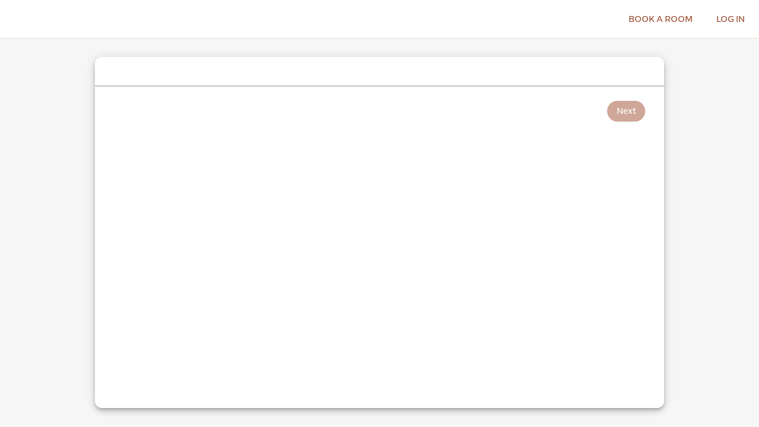

--- FILE ---
content_type: text/html; charset=utf-8
request_url: https://members.brickyardcowork.com/signup?office=5e45b2f116ad8c0170b2de1d&plan=VMem
body_size: 1642
content:
<!doctype html><html lang="en"><head><meta charset="utf-8"/><link href="//d35ll89fr5oblf.cloudfront.net/v/0.324.29-535a05d/client/members/fonts/fortawesome/fontawesome-pro/css/all.min.css" rel="stylesheet"><link href="//d35ll89fr5oblf.cloudfront.net/v/0.324.29-535a05d/client/members/fonts/fortawesome/fontawesome-pro/css/v4-shims.min.css" rel="stylesheet"><link rel="stylesheet" crossorigin href="https://d35ll89fr5oblf.cloudfront.net/static/common/fonts/centrale-sans/fonts.css"/><meta name="theme-color" content="#000000"/><meta name="viewport" content="width=device-width,initial-scale=1,maximum-scale=1,user-scalable=0"/><meta name="description" content="Brickyard exists to create thriving, collaborative communities for entrepreneurs, small business owners, startups and remote workers who need them. We have a shared mission. We are more than a place to work. We are a community that pushes, supports and champions its members as they pursue their passions from exactly where they want to be in the world."/><link rel="icon" href="//dzrjcxtasfoip.cloudfront.net/user-resources/organization/brickyard-1636998689385.png"><link rel="apple-touch-icon" href="//dzrjcxtasfoip.cloudfront.net/user-resources/organization/brickyard-1636998689385.png"><title>Brickyard Cowork</title><noscript id="jss-insertion-point"></noscript><script type="text/javascript">const RECAPTCHA_DEFAULT_SITE_KEY="6LfAl8coAAAAAFEwMcLAUsjrPPGOiaE85xEJ9tHB",RECAPTCHA_SERVER_SITE_KEY="6LekiMcoAAAAACGs1tQN7hVN_CyckTZzEIpI8tSy";window.recaptchaSiteKey=null==="6LekiMcoAAAAACGs1tQN7hVN_CyckTZzEIpI8tSy".match(/^\[.*\]$/)?"6LekiMcoAAAAACGs1tQN7hVN_CyckTZzEIpI8tSy":RECAPTCHA_DEFAULT_SITE_KEY,window.stripeIntegration={"sandbox":{"publishableKey":"pk_test_lIME5uj3ithbyOmnPxegmSMK"},"live":{"publishableKey":"pk_live_BMzDGz4iYuuDCMj3d4TDkIQc"}},window.rootPath="/",window.orgSlug="brickyard",window.segmentPortalWriteKey="5oVuzwK2jbFC5sC3dgybZtmIueDuUT7N",window.segmentServerWriteKey="l5kDpMNA8e4wzByf85sTLNRFzBL0cZFk",window.segmentAdminWriteKey="rYjAbIbBAl5ps2kI3c9MiTBh6NfgRj8s"</script><style>#root:not(:empty){height:100%}#root:not(:empty)+.spinner{display:none}.spinner{display:inline-block;position:absolute;left:50%;top:50%;width:48px;height:48px;margin-top:-24px;margin-left:-24px;animation:circular-rotate 1.4s linear infinite}.spinner .svg{display:block}.spinner .circle{stroke:#053fd1;stroke-linecap:butt;animation:circular-dash 1.4s ease-in-out infinite;stroke-dasharray:80px,200px;stroke-dashoffset:0}.grecaptcha-badge{visibility:hidden}@keyframes circular-rotate{0%{transform-origin:50% 50%}100%{transform:rotate(360deg)}}@keyframes circular-dash{0%{stroke-dasharray:1px,200px;stroke-dashoffset:0}50%{stroke-dasharray:100px,200px;stroke-dashoffset:-15px}100%{stroke-dasharray:100px,200px;stroke-dashoffset:-125px}}</style><style>undefined</style><link href="//d35ll89fr5oblf.cloudfront.net/v/0.324.29-535a05d/client/members/static/css/vendors~main.b2718c21.chunk.css" rel="stylesheet"></head><body><noscript>You need to enable JavaScript to run this app.</noscript><div id="root"></div><div class="spinner"><svg class="svg" viewBox="22 22 44 44"><circle class="circle" cx="44" cy="44" r="20.2" fill="none" stroke-width="3.6"></circle></svg></div><script src="//d35ll89fr5oblf.cloudfront.net/v/0.324.29-535a05d/client/members/static/js/runtime.0516e84b.js"></script><script src="//d35ll89fr5oblf.cloudfront.net/v/0.324.29-535a05d/client/members/static/js/libphonenumber.7a17c757.chunk.js"></script><script src="//d35ll89fr5oblf.cloudfront.net/v/0.324.29-535a05d/client/members/static/js/vendor.6158a88f.chunk.js"></script><script src="//d35ll89fr5oblf.cloudfront.net/v/0.324.29-535a05d/client/members/static/js/progress.918e77c1.chunk.js"></script><script src="//d35ll89fr5oblf.cloudfront.net/v/0.324.29-535a05d/client/members/static/js/lodash.f4ed8e9f.chunk.js"></script><script src="//d35ll89fr5oblf.cloudfront.net/v/0.324.29-535a05d/client/members/static/js/moment.da102436.chunk.js"></script><script src="//d35ll89fr5oblf.cloudfront.net/v/0.324.29-535a05d/client/members/static/js/vendors~main.f1cbefd4.chunk.js"></script><script src="//d35ll89fr5oblf.cloudfront.net/v/0.324.29-535a05d/client/members/static/js/main.9adc5718.chunk.js"></script><script defer src="https://static.cloudflareinsights.com/beacon.min.js/vcd15cbe7772f49c399c6a5babf22c1241717689176015" integrity="sha512-ZpsOmlRQV6y907TI0dKBHq9Md29nnaEIPlkf84rnaERnq6zvWvPUqr2ft8M1aS28oN72PdrCzSjY4U6VaAw1EQ==" data-cf-beacon='{"version":"2024.11.0","token":"07a0de11a0814ff484327155b052c109","server_timing":{"name":{"cfCacheStatus":true,"cfEdge":true,"cfExtPri":true,"cfL4":true,"cfOrigin":true,"cfSpeedBrain":true},"location_startswith":null}}' crossorigin="anonymous"></script>
<script defer src="https://static.cloudflareinsights.com/beacon.min.js/vcd15cbe7772f49c399c6a5babf22c1241717689176015" integrity="sha512-ZpsOmlRQV6y907TI0dKBHq9Md29nnaEIPlkf84rnaERnq6zvWvPUqr2ft8M1aS28oN72PdrCzSjY4U6VaAw1EQ==" data-cf-beacon='{"version":"2024.11.0","token":"07a0de11a0814ff484327155b052c109","server_timing":{"name":{"cfCacheStatus":true,"cfEdge":true,"cfExtPri":true,"cfL4":true,"cfOrigin":true,"cfSpeedBrain":true},"location_startswith":null}}' crossorigin="anonymous"></script>
</body></html>

--- FILE ---
content_type: text/html; charset=utf-8
request_url: https://www.google.com/recaptcha/enterprise/anchor?ar=1&k=6LekiMcoAAAAACGs1tQN7hVN_CyckTZzEIpI8tSy&co=aHR0cHM6Ly9tZW1iZXJzLmJyaWNreWFyZGNvd29yay5jb206NDQz&hl=en&v=PoyoqOPhxBO7pBk68S4YbpHZ&size=invisible&anchor-ms=20000&execute-ms=30000&cb=y4te3z7ttgnm
body_size: 48820
content:
<!DOCTYPE HTML><html dir="ltr" lang="en"><head><meta http-equiv="Content-Type" content="text/html; charset=UTF-8">
<meta http-equiv="X-UA-Compatible" content="IE=edge">
<title>reCAPTCHA</title>
<style type="text/css">
/* cyrillic-ext */
@font-face {
  font-family: 'Roboto';
  font-style: normal;
  font-weight: 400;
  font-stretch: 100%;
  src: url(//fonts.gstatic.com/s/roboto/v48/KFO7CnqEu92Fr1ME7kSn66aGLdTylUAMa3GUBHMdazTgWw.woff2) format('woff2');
  unicode-range: U+0460-052F, U+1C80-1C8A, U+20B4, U+2DE0-2DFF, U+A640-A69F, U+FE2E-FE2F;
}
/* cyrillic */
@font-face {
  font-family: 'Roboto';
  font-style: normal;
  font-weight: 400;
  font-stretch: 100%;
  src: url(//fonts.gstatic.com/s/roboto/v48/KFO7CnqEu92Fr1ME7kSn66aGLdTylUAMa3iUBHMdazTgWw.woff2) format('woff2');
  unicode-range: U+0301, U+0400-045F, U+0490-0491, U+04B0-04B1, U+2116;
}
/* greek-ext */
@font-face {
  font-family: 'Roboto';
  font-style: normal;
  font-weight: 400;
  font-stretch: 100%;
  src: url(//fonts.gstatic.com/s/roboto/v48/KFO7CnqEu92Fr1ME7kSn66aGLdTylUAMa3CUBHMdazTgWw.woff2) format('woff2');
  unicode-range: U+1F00-1FFF;
}
/* greek */
@font-face {
  font-family: 'Roboto';
  font-style: normal;
  font-weight: 400;
  font-stretch: 100%;
  src: url(//fonts.gstatic.com/s/roboto/v48/KFO7CnqEu92Fr1ME7kSn66aGLdTylUAMa3-UBHMdazTgWw.woff2) format('woff2');
  unicode-range: U+0370-0377, U+037A-037F, U+0384-038A, U+038C, U+038E-03A1, U+03A3-03FF;
}
/* math */
@font-face {
  font-family: 'Roboto';
  font-style: normal;
  font-weight: 400;
  font-stretch: 100%;
  src: url(//fonts.gstatic.com/s/roboto/v48/KFO7CnqEu92Fr1ME7kSn66aGLdTylUAMawCUBHMdazTgWw.woff2) format('woff2');
  unicode-range: U+0302-0303, U+0305, U+0307-0308, U+0310, U+0312, U+0315, U+031A, U+0326-0327, U+032C, U+032F-0330, U+0332-0333, U+0338, U+033A, U+0346, U+034D, U+0391-03A1, U+03A3-03A9, U+03B1-03C9, U+03D1, U+03D5-03D6, U+03F0-03F1, U+03F4-03F5, U+2016-2017, U+2034-2038, U+203C, U+2040, U+2043, U+2047, U+2050, U+2057, U+205F, U+2070-2071, U+2074-208E, U+2090-209C, U+20D0-20DC, U+20E1, U+20E5-20EF, U+2100-2112, U+2114-2115, U+2117-2121, U+2123-214F, U+2190, U+2192, U+2194-21AE, U+21B0-21E5, U+21F1-21F2, U+21F4-2211, U+2213-2214, U+2216-22FF, U+2308-230B, U+2310, U+2319, U+231C-2321, U+2336-237A, U+237C, U+2395, U+239B-23B7, U+23D0, U+23DC-23E1, U+2474-2475, U+25AF, U+25B3, U+25B7, U+25BD, U+25C1, U+25CA, U+25CC, U+25FB, U+266D-266F, U+27C0-27FF, U+2900-2AFF, U+2B0E-2B11, U+2B30-2B4C, U+2BFE, U+3030, U+FF5B, U+FF5D, U+1D400-1D7FF, U+1EE00-1EEFF;
}
/* symbols */
@font-face {
  font-family: 'Roboto';
  font-style: normal;
  font-weight: 400;
  font-stretch: 100%;
  src: url(//fonts.gstatic.com/s/roboto/v48/KFO7CnqEu92Fr1ME7kSn66aGLdTylUAMaxKUBHMdazTgWw.woff2) format('woff2');
  unicode-range: U+0001-000C, U+000E-001F, U+007F-009F, U+20DD-20E0, U+20E2-20E4, U+2150-218F, U+2190, U+2192, U+2194-2199, U+21AF, U+21E6-21F0, U+21F3, U+2218-2219, U+2299, U+22C4-22C6, U+2300-243F, U+2440-244A, U+2460-24FF, U+25A0-27BF, U+2800-28FF, U+2921-2922, U+2981, U+29BF, U+29EB, U+2B00-2BFF, U+4DC0-4DFF, U+FFF9-FFFB, U+10140-1018E, U+10190-1019C, U+101A0, U+101D0-101FD, U+102E0-102FB, U+10E60-10E7E, U+1D2C0-1D2D3, U+1D2E0-1D37F, U+1F000-1F0FF, U+1F100-1F1AD, U+1F1E6-1F1FF, U+1F30D-1F30F, U+1F315, U+1F31C, U+1F31E, U+1F320-1F32C, U+1F336, U+1F378, U+1F37D, U+1F382, U+1F393-1F39F, U+1F3A7-1F3A8, U+1F3AC-1F3AF, U+1F3C2, U+1F3C4-1F3C6, U+1F3CA-1F3CE, U+1F3D4-1F3E0, U+1F3ED, U+1F3F1-1F3F3, U+1F3F5-1F3F7, U+1F408, U+1F415, U+1F41F, U+1F426, U+1F43F, U+1F441-1F442, U+1F444, U+1F446-1F449, U+1F44C-1F44E, U+1F453, U+1F46A, U+1F47D, U+1F4A3, U+1F4B0, U+1F4B3, U+1F4B9, U+1F4BB, U+1F4BF, U+1F4C8-1F4CB, U+1F4D6, U+1F4DA, U+1F4DF, U+1F4E3-1F4E6, U+1F4EA-1F4ED, U+1F4F7, U+1F4F9-1F4FB, U+1F4FD-1F4FE, U+1F503, U+1F507-1F50B, U+1F50D, U+1F512-1F513, U+1F53E-1F54A, U+1F54F-1F5FA, U+1F610, U+1F650-1F67F, U+1F687, U+1F68D, U+1F691, U+1F694, U+1F698, U+1F6AD, U+1F6B2, U+1F6B9-1F6BA, U+1F6BC, U+1F6C6-1F6CF, U+1F6D3-1F6D7, U+1F6E0-1F6EA, U+1F6F0-1F6F3, U+1F6F7-1F6FC, U+1F700-1F7FF, U+1F800-1F80B, U+1F810-1F847, U+1F850-1F859, U+1F860-1F887, U+1F890-1F8AD, U+1F8B0-1F8BB, U+1F8C0-1F8C1, U+1F900-1F90B, U+1F93B, U+1F946, U+1F984, U+1F996, U+1F9E9, U+1FA00-1FA6F, U+1FA70-1FA7C, U+1FA80-1FA89, U+1FA8F-1FAC6, U+1FACE-1FADC, U+1FADF-1FAE9, U+1FAF0-1FAF8, U+1FB00-1FBFF;
}
/* vietnamese */
@font-face {
  font-family: 'Roboto';
  font-style: normal;
  font-weight: 400;
  font-stretch: 100%;
  src: url(//fonts.gstatic.com/s/roboto/v48/KFO7CnqEu92Fr1ME7kSn66aGLdTylUAMa3OUBHMdazTgWw.woff2) format('woff2');
  unicode-range: U+0102-0103, U+0110-0111, U+0128-0129, U+0168-0169, U+01A0-01A1, U+01AF-01B0, U+0300-0301, U+0303-0304, U+0308-0309, U+0323, U+0329, U+1EA0-1EF9, U+20AB;
}
/* latin-ext */
@font-face {
  font-family: 'Roboto';
  font-style: normal;
  font-weight: 400;
  font-stretch: 100%;
  src: url(//fonts.gstatic.com/s/roboto/v48/KFO7CnqEu92Fr1ME7kSn66aGLdTylUAMa3KUBHMdazTgWw.woff2) format('woff2');
  unicode-range: U+0100-02BA, U+02BD-02C5, U+02C7-02CC, U+02CE-02D7, U+02DD-02FF, U+0304, U+0308, U+0329, U+1D00-1DBF, U+1E00-1E9F, U+1EF2-1EFF, U+2020, U+20A0-20AB, U+20AD-20C0, U+2113, U+2C60-2C7F, U+A720-A7FF;
}
/* latin */
@font-face {
  font-family: 'Roboto';
  font-style: normal;
  font-weight: 400;
  font-stretch: 100%;
  src: url(//fonts.gstatic.com/s/roboto/v48/KFO7CnqEu92Fr1ME7kSn66aGLdTylUAMa3yUBHMdazQ.woff2) format('woff2');
  unicode-range: U+0000-00FF, U+0131, U+0152-0153, U+02BB-02BC, U+02C6, U+02DA, U+02DC, U+0304, U+0308, U+0329, U+2000-206F, U+20AC, U+2122, U+2191, U+2193, U+2212, U+2215, U+FEFF, U+FFFD;
}
/* cyrillic-ext */
@font-face {
  font-family: 'Roboto';
  font-style: normal;
  font-weight: 500;
  font-stretch: 100%;
  src: url(//fonts.gstatic.com/s/roboto/v48/KFO7CnqEu92Fr1ME7kSn66aGLdTylUAMa3GUBHMdazTgWw.woff2) format('woff2');
  unicode-range: U+0460-052F, U+1C80-1C8A, U+20B4, U+2DE0-2DFF, U+A640-A69F, U+FE2E-FE2F;
}
/* cyrillic */
@font-face {
  font-family: 'Roboto';
  font-style: normal;
  font-weight: 500;
  font-stretch: 100%;
  src: url(//fonts.gstatic.com/s/roboto/v48/KFO7CnqEu92Fr1ME7kSn66aGLdTylUAMa3iUBHMdazTgWw.woff2) format('woff2');
  unicode-range: U+0301, U+0400-045F, U+0490-0491, U+04B0-04B1, U+2116;
}
/* greek-ext */
@font-face {
  font-family: 'Roboto';
  font-style: normal;
  font-weight: 500;
  font-stretch: 100%;
  src: url(//fonts.gstatic.com/s/roboto/v48/KFO7CnqEu92Fr1ME7kSn66aGLdTylUAMa3CUBHMdazTgWw.woff2) format('woff2');
  unicode-range: U+1F00-1FFF;
}
/* greek */
@font-face {
  font-family: 'Roboto';
  font-style: normal;
  font-weight: 500;
  font-stretch: 100%;
  src: url(//fonts.gstatic.com/s/roboto/v48/KFO7CnqEu92Fr1ME7kSn66aGLdTylUAMa3-UBHMdazTgWw.woff2) format('woff2');
  unicode-range: U+0370-0377, U+037A-037F, U+0384-038A, U+038C, U+038E-03A1, U+03A3-03FF;
}
/* math */
@font-face {
  font-family: 'Roboto';
  font-style: normal;
  font-weight: 500;
  font-stretch: 100%;
  src: url(//fonts.gstatic.com/s/roboto/v48/KFO7CnqEu92Fr1ME7kSn66aGLdTylUAMawCUBHMdazTgWw.woff2) format('woff2');
  unicode-range: U+0302-0303, U+0305, U+0307-0308, U+0310, U+0312, U+0315, U+031A, U+0326-0327, U+032C, U+032F-0330, U+0332-0333, U+0338, U+033A, U+0346, U+034D, U+0391-03A1, U+03A3-03A9, U+03B1-03C9, U+03D1, U+03D5-03D6, U+03F0-03F1, U+03F4-03F5, U+2016-2017, U+2034-2038, U+203C, U+2040, U+2043, U+2047, U+2050, U+2057, U+205F, U+2070-2071, U+2074-208E, U+2090-209C, U+20D0-20DC, U+20E1, U+20E5-20EF, U+2100-2112, U+2114-2115, U+2117-2121, U+2123-214F, U+2190, U+2192, U+2194-21AE, U+21B0-21E5, U+21F1-21F2, U+21F4-2211, U+2213-2214, U+2216-22FF, U+2308-230B, U+2310, U+2319, U+231C-2321, U+2336-237A, U+237C, U+2395, U+239B-23B7, U+23D0, U+23DC-23E1, U+2474-2475, U+25AF, U+25B3, U+25B7, U+25BD, U+25C1, U+25CA, U+25CC, U+25FB, U+266D-266F, U+27C0-27FF, U+2900-2AFF, U+2B0E-2B11, U+2B30-2B4C, U+2BFE, U+3030, U+FF5B, U+FF5D, U+1D400-1D7FF, U+1EE00-1EEFF;
}
/* symbols */
@font-face {
  font-family: 'Roboto';
  font-style: normal;
  font-weight: 500;
  font-stretch: 100%;
  src: url(//fonts.gstatic.com/s/roboto/v48/KFO7CnqEu92Fr1ME7kSn66aGLdTylUAMaxKUBHMdazTgWw.woff2) format('woff2');
  unicode-range: U+0001-000C, U+000E-001F, U+007F-009F, U+20DD-20E0, U+20E2-20E4, U+2150-218F, U+2190, U+2192, U+2194-2199, U+21AF, U+21E6-21F0, U+21F3, U+2218-2219, U+2299, U+22C4-22C6, U+2300-243F, U+2440-244A, U+2460-24FF, U+25A0-27BF, U+2800-28FF, U+2921-2922, U+2981, U+29BF, U+29EB, U+2B00-2BFF, U+4DC0-4DFF, U+FFF9-FFFB, U+10140-1018E, U+10190-1019C, U+101A0, U+101D0-101FD, U+102E0-102FB, U+10E60-10E7E, U+1D2C0-1D2D3, U+1D2E0-1D37F, U+1F000-1F0FF, U+1F100-1F1AD, U+1F1E6-1F1FF, U+1F30D-1F30F, U+1F315, U+1F31C, U+1F31E, U+1F320-1F32C, U+1F336, U+1F378, U+1F37D, U+1F382, U+1F393-1F39F, U+1F3A7-1F3A8, U+1F3AC-1F3AF, U+1F3C2, U+1F3C4-1F3C6, U+1F3CA-1F3CE, U+1F3D4-1F3E0, U+1F3ED, U+1F3F1-1F3F3, U+1F3F5-1F3F7, U+1F408, U+1F415, U+1F41F, U+1F426, U+1F43F, U+1F441-1F442, U+1F444, U+1F446-1F449, U+1F44C-1F44E, U+1F453, U+1F46A, U+1F47D, U+1F4A3, U+1F4B0, U+1F4B3, U+1F4B9, U+1F4BB, U+1F4BF, U+1F4C8-1F4CB, U+1F4D6, U+1F4DA, U+1F4DF, U+1F4E3-1F4E6, U+1F4EA-1F4ED, U+1F4F7, U+1F4F9-1F4FB, U+1F4FD-1F4FE, U+1F503, U+1F507-1F50B, U+1F50D, U+1F512-1F513, U+1F53E-1F54A, U+1F54F-1F5FA, U+1F610, U+1F650-1F67F, U+1F687, U+1F68D, U+1F691, U+1F694, U+1F698, U+1F6AD, U+1F6B2, U+1F6B9-1F6BA, U+1F6BC, U+1F6C6-1F6CF, U+1F6D3-1F6D7, U+1F6E0-1F6EA, U+1F6F0-1F6F3, U+1F6F7-1F6FC, U+1F700-1F7FF, U+1F800-1F80B, U+1F810-1F847, U+1F850-1F859, U+1F860-1F887, U+1F890-1F8AD, U+1F8B0-1F8BB, U+1F8C0-1F8C1, U+1F900-1F90B, U+1F93B, U+1F946, U+1F984, U+1F996, U+1F9E9, U+1FA00-1FA6F, U+1FA70-1FA7C, U+1FA80-1FA89, U+1FA8F-1FAC6, U+1FACE-1FADC, U+1FADF-1FAE9, U+1FAF0-1FAF8, U+1FB00-1FBFF;
}
/* vietnamese */
@font-face {
  font-family: 'Roboto';
  font-style: normal;
  font-weight: 500;
  font-stretch: 100%;
  src: url(//fonts.gstatic.com/s/roboto/v48/KFO7CnqEu92Fr1ME7kSn66aGLdTylUAMa3OUBHMdazTgWw.woff2) format('woff2');
  unicode-range: U+0102-0103, U+0110-0111, U+0128-0129, U+0168-0169, U+01A0-01A1, U+01AF-01B0, U+0300-0301, U+0303-0304, U+0308-0309, U+0323, U+0329, U+1EA0-1EF9, U+20AB;
}
/* latin-ext */
@font-face {
  font-family: 'Roboto';
  font-style: normal;
  font-weight: 500;
  font-stretch: 100%;
  src: url(//fonts.gstatic.com/s/roboto/v48/KFO7CnqEu92Fr1ME7kSn66aGLdTylUAMa3KUBHMdazTgWw.woff2) format('woff2');
  unicode-range: U+0100-02BA, U+02BD-02C5, U+02C7-02CC, U+02CE-02D7, U+02DD-02FF, U+0304, U+0308, U+0329, U+1D00-1DBF, U+1E00-1E9F, U+1EF2-1EFF, U+2020, U+20A0-20AB, U+20AD-20C0, U+2113, U+2C60-2C7F, U+A720-A7FF;
}
/* latin */
@font-face {
  font-family: 'Roboto';
  font-style: normal;
  font-weight: 500;
  font-stretch: 100%;
  src: url(//fonts.gstatic.com/s/roboto/v48/KFO7CnqEu92Fr1ME7kSn66aGLdTylUAMa3yUBHMdazQ.woff2) format('woff2');
  unicode-range: U+0000-00FF, U+0131, U+0152-0153, U+02BB-02BC, U+02C6, U+02DA, U+02DC, U+0304, U+0308, U+0329, U+2000-206F, U+20AC, U+2122, U+2191, U+2193, U+2212, U+2215, U+FEFF, U+FFFD;
}
/* cyrillic-ext */
@font-face {
  font-family: 'Roboto';
  font-style: normal;
  font-weight: 900;
  font-stretch: 100%;
  src: url(//fonts.gstatic.com/s/roboto/v48/KFO7CnqEu92Fr1ME7kSn66aGLdTylUAMa3GUBHMdazTgWw.woff2) format('woff2');
  unicode-range: U+0460-052F, U+1C80-1C8A, U+20B4, U+2DE0-2DFF, U+A640-A69F, U+FE2E-FE2F;
}
/* cyrillic */
@font-face {
  font-family: 'Roboto';
  font-style: normal;
  font-weight: 900;
  font-stretch: 100%;
  src: url(//fonts.gstatic.com/s/roboto/v48/KFO7CnqEu92Fr1ME7kSn66aGLdTylUAMa3iUBHMdazTgWw.woff2) format('woff2');
  unicode-range: U+0301, U+0400-045F, U+0490-0491, U+04B0-04B1, U+2116;
}
/* greek-ext */
@font-face {
  font-family: 'Roboto';
  font-style: normal;
  font-weight: 900;
  font-stretch: 100%;
  src: url(//fonts.gstatic.com/s/roboto/v48/KFO7CnqEu92Fr1ME7kSn66aGLdTylUAMa3CUBHMdazTgWw.woff2) format('woff2');
  unicode-range: U+1F00-1FFF;
}
/* greek */
@font-face {
  font-family: 'Roboto';
  font-style: normal;
  font-weight: 900;
  font-stretch: 100%;
  src: url(//fonts.gstatic.com/s/roboto/v48/KFO7CnqEu92Fr1ME7kSn66aGLdTylUAMa3-UBHMdazTgWw.woff2) format('woff2');
  unicode-range: U+0370-0377, U+037A-037F, U+0384-038A, U+038C, U+038E-03A1, U+03A3-03FF;
}
/* math */
@font-face {
  font-family: 'Roboto';
  font-style: normal;
  font-weight: 900;
  font-stretch: 100%;
  src: url(//fonts.gstatic.com/s/roboto/v48/KFO7CnqEu92Fr1ME7kSn66aGLdTylUAMawCUBHMdazTgWw.woff2) format('woff2');
  unicode-range: U+0302-0303, U+0305, U+0307-0308, U+0310, U+0312, U+0315, U+031A, U+0326-0327, U+032C, U+032F-0330, U+0332-0333, U+0338, U+033A, U+0346, U+034D, U+0391-03A1, U+03A3-03A9, U+03B1-03C9, U+03D1, U+03D5-03D6, U+03F0-03F1, U+03F4-03F5, U+2016-2017, U+2034-2038, U+203C, U+2040, U+2043, U+2047, U+2050, U+2057, U+205F, U+2070-2071, U+2074-208E, U+2090-209C, U+20D0-20DC, U+20E1, U+20E5-20EF, U+2100-2112, U+2114-2115, U+2117-2121, U+2123-214F, U+2190, U+2192, U+2194-21AE, U+21B0-21E5, U+21F1-21F2, U+21F4-2211, U+2213-2214, U+2216-22FF, U+2308-230B, U+2310, U+2319, U+231C-2321, U+2336-237A, U+237C, U+2395, U+239B-23B7, U+23D0, U+23DC-23E1, U+2474-2475, U+25AF, U+25B3, U+25B7, U+25BD, U+25C1, U+25CA, U+25CC, U+25FB, U+266D-266F, U+27C0-27FF, U+2900-2AFF, U+2B0E-2B11, U+2B30-2B4C, U+2BFE, U+3030, U+FF5B, U+FF5D, U+1D400-1D7FF, U+1EE00-1EEFF;
}
/* symbols */
@font-face {
  font-family: 'Roboto';
  font-style: normal;
  font-weight: 900;
  font-stretch: 100%;
  src: url(//fonts.gstatic.com/s/roboto/v48/KFO7CnqEu92Fr1ME7kSn66aGLdTylUAMaxKUBHMdazTgWw.woff2) format('woff2');
  unicode-range: U+0001-000C, U+000E-001F, U+007F-009F, U+20DD-20E0, U+20E2-20E4, U+2150-218F, U+2190, U+2192, U+2194-2199, U+21AF, U+21E6-21F0, U+21F3, U+2218-2219, U+2299, U+22C4-22C6, U+2300-243F, U+2440-244A, U+2460-24FF, U+25A0-27BF, U+2800-28FF, U+2921-2922, U+2981, U+29BF, U+29EB, U+2B00-2BFF, U+4DC0-4DFF, U+FFF9-FFFB, U+10140-1018E, U+10190-1019C, U+101A0, U+101D0-101FD, U+102E0-102FB, U+10E60-10E7E, U+1D2C0-1D2D3, U+1D2E0-1D37F, U+1F000-1F0FF, U+1F100-1F1AD, U+1F1E6-1F1FF, U+1F30D-1F30F, U+1F315, U+1F31C, U+1F31E, U+1F320-1F32C, U+1F336, U+1F378, U+1F37D, U+1F382, U+1F393-1F39F, U+1F3A7-1F3A8, U+1F3AC-1F3AF, U+1F3C2, U+1F3C4-1F3C6, U+1F3CA-1F3CE, U+1F3D4-1F3E0, U+1F3ED, U+1F3F1-1F3F3, U+1F3F5-1F3F7, U+1F408, U+1F415, U+1F41F, U+1F426, U+1F43F, U+1F441-1F442, U+1F444, U+1F446-1F449, U+1F44C-1F44E, U+1F453, U+1F46A, U+1F47D, U+1F4A3, U+1F4B0, U+1F4B3, U+1F4B9, U+1F4BB, U+1F4BF, U+1F4C8-1F4CB, U+1F4D6, U+1F4DA, U+1F4DF, U+1F4E3-1F4E6, U+1F4EA-1F4ED, U+1F4F7, U+1F4F9-1F4FB, U+1F4FD-1F4FE, U+1F503, U+1F507-1F50B, U+1F50D, U+1F512-1F513, U+1F53E-1F54A, U+1F54F-1F5FA, U+1F610, U+1F650-1F67F, U+1F687, U+1F68D, U+1F691, U+1F694, U+1F698, U+1F6AD, U+1F6B2, U+1F6B9-1F6BA, U+1F6BC, U+1F6C6-1F6CF, U+1F6D3-1F6D7, U+1F6E0-1F6EA, U+1F6F0-1F6F3, U+1F6F7-1F6FC, U+1F700-1F7FF, U+1F800-1F80B, U+1F810-1F847, U+1F850-1F859, U+1F860-1F887, U+1F890-1F8AD, U+1F8B0-1F8BB, U+1F8C0-1F8C1, U+1F900-1F90B, U+1F93B, U+1F946, U+1F984, U+1F996, U+1F9E9, U+1FA00-1FA6F, U+1FA70-1FA7C, U+1FA80-1FA89, U+1FA8F-1FAC6, U+1FACE-1FADC, U+1FADF-1FAE9, U+1FAF0-1FAF8, U+1FB00-1FBFF;
}
/* vietnamese */
@font-face {
  font-family: 'Roboto';
  font-style: normal;
  font-weight: 900;
  font-stretch: 100%;
  src: url(//fonts.gstatic.com/s/roboto/v48/KFO7CnqEu92Fr1ME7kSn66aGLdTylUAMa3OUBHMdazTgWw.woff2) format('woff2');
  unicode-range: U+0102-0103, U+0110-0111, U+0128-0129, U+0168-0169, U+01A0-01A1, U+01AF-01B0, U+0300-0301, U+0303-0304, U+0308-0309, U+0323, U+0329, U+1EA0-1EF9, U+20AB;
}
/* latin-ext */
@font-face {
  font-family: 'Roboto';
  font-style: normal;
  font-weight: 900;
  font-stretch: 100%;
  src: url(//fonts.gstatic.com/s/roboto/v48/KFO7CnqEu92Fr1ME7kSn66aGLdTylUAMa3KUBHMdazTgWw.woff2) format('woff2');
  unicode-range: U+0100-02BA, U+02BD-02C5, U+02C7-02CC, U+02CE-02D7, U+02DD-02FF, U+0304, U+0308, U+0329, U+1D00-1DBF, U+1E00-1E9F, U+1EF2-1EFF, U+2020, U+20A0-20AB, U+20AD-20C0, U+2113, U+2C60-2C7F, U+A720-A7FF;
}
/* latin */
@font-face {
  font-family: 'Roboto';
  font-style: normal;
  font-weight: 900;
  font-stretch: 100%;
  src: url(//fonts.gstatic.com/s/roboto/v48/KFO7CnqEu92Fr1ME7kSn66aGLdTylUAMa3yUBHMdazQ.woff2) format('woff2');
  unicode-range: U+0000-00FF, U+0131, U+0152-0153, U+02BB-02BC, U+02C6, U+02DA, U+02DC, U+0304, U+0308, U+0329, U+2000-206F, U+20AC, U+2122, U+2191, U+2193, U+2212, U+2215, U+FEFF, U+FFFD;
}

</style>
<link rel="stylesheet" type="text/css" href="https://www.gstatic.com/recaptcha/releases/PoyoqOPhxBO7pBk68S4YbpHZ/styles__ltr.css">
<script nonce="7gPCCLNKGGaOiWX-s1oywQ" type="text/javascript">window['__recaptcha_api'] = 'https://www.google.com/recaptcha/enterprise/';</script>
<script type="text/javascript" src="https://www.gstatic.com/recaptcha/releases/PoyoqOPhxBO7pBk68S4YbpHZ/recaptcha__en.js" nonce="7gPCCLNKGGaOiWX-s1oywQ">
      
    </script></head>
<body><div id="rc-anchor-alert" class="rc-anchor-alert"></div>
<input type="hidden" id="recaptcha-token" value="[base64]">
<script type="text/javascript" nonce="7gPCCLNKGGaOiWX-s1oywQ">
      recaptcha.anchor.Main.init("[\x22ainput\x22,[\x22bgdata\x22,\x22\x22,\[base64]/[base64]/[base64]/[base64]/cjw8ejpyPj4+eil9Y2F0Y2gobCl7dGhyb3cgbDt9fSxIPWZ1bmN0aW9uKHcsdCx6KXtpZih3PT0xOTR8fHc9PTIwOCl0LnZbd10/dC52W3ddLmNvbmNhdCh6KTp0LnZbd109b2Yoeix0KTtlbHNle2lmKHQuYkImJnchPTMxNylyZXR1cm47dz09NjZ8fHc9PTEyMnx8dz09NDcwfHx3PT00NHx8dz09NDE2fHx3PT0zOTd8fHc9PTQyMXx8dz09Njh8fHc9PTcwfHx3PT0xODQ/[base64]/[base64]/[base64]/bmV3IGRbVl0oSlswXSk6cD09Mj9uZXcgZFtWXShKWzBdLEpbMV0pOnA9PTM/bmV3IGRbVl0oSlswXSxKWzFdLEpbMl0pOnA9PTQ/[base64]/[base64]/[base64]/[base64]\x22,\[base64]\x22,\[base64]/DmcK/w4bDlhfCnMOIw4duwprDm1jCrsKBMw0rw5vDkDjDn8KoZcKDa8ORKRzCv2txeMKpXsO1CB/[base64]/DosKmwonCjXfDnT3Cp23DuMOmXcK3fsOyesOJwq3Dg8OHHkHCtk1awpc6wpw/w47Cg8KXwoNnwqDCoU41bnQDwocvw4LDjAXCpk9ZwpHCoAtRAULDnldiwrTCuQDDm8O1T1BIA8O1w5HCv8Kjw7I4IMKaw6bCrSXCoSvDg14nw7ZnQ0Iqw7B7wrALw6kXCsK+TT/Dk8ORfyXDkGPCkhTDoMK0bQwtw7fCvcO0SDTDoMKSXMKdwrYGbcOXw5gdWHFxSREMwrDCg8O1c8KFw7jDjcOyWMO9w7JEDsOZEELCmkvDrmXCjsKQwozCiCkKwpVJN8KML8KqG8KYAMOJex/Dn8OZwrMAMh7Djy18w73CqRBjw7l9ZmdAw78tw4VIw47CnsKcbMKMbC4Hw4U7CMKqwrnCmMO/ZWnCjn0ew50Hw5/DscOnNGzDgcOGYEbDoMKQwobCsMOtw7XCs8KdXMO5AkfDn8KZJcKjwoAbRgHDmcOUwr8+dsKPwpfDhRYzVMO+dMK0woXCssKbLwvCs8K6PsK0w7HDnjPCpAfDv8O0Ex4WwoDDtsOPaCgvw59lwqQ3DsOKwp1ILMKBwr/DhyvCiSstAcKKw57Chz9Hw53CsD9rw7RLw7A8w5szNlLDoRvCgUrDosOZe8O5GcKGw5/Cm8KnwpUqwofDjMKoCcOZw4tPw4dcdzULLDgFw4bCqMKqOSrDgMKuVsKoJMKsJU3CksOHwqTDhVYvewfDhsK8TsOSwosNahzDrWhFwpnDlRjComXDqMKObcOrUFnDhGfCjyXDvcO3w77Ch8OxwqzDgQsVw5HDi8K1LsO4w79hR8OkfMKQw5szK8K/woJUX8Ksw73CrwcIdTrDscODYBl4w4FywoXCpMKRM8KzwogHw5LCrcO1IUItNcK0PsOgwqvCmX/CucKzwrHCmcKoFsOwwrrDtsKPDgHCqcKyIMOMwopdCQspAcO6w7pUDMOcwqvCnQrDp8KeXjrDhyPDkcKNDMKzw6vDlMKaw70ow70tw5UGw7cjwqLDoXZmw7/DnsOrPlx8w6o3wrphw7sBw7s1M8KMwoDCkw9yPcKJBsO7w4HDscKlIi7CmVPCjMOsNMKqVHbDo8OpwrrDpcOeY2HDqWMJw74Hw7vCrm1kw4MZbTnDucK5HMOKwobCgRA8wqUIPn7CpiXDvgIzCsOIG0/DuRHDsmXDr8K5fcKKeW3DrMOJACU+ccKoXXbChsK+E8OcY8OowoBHayvDi8KnOsOtOsOZwobDnMKgwqHDnEPCt0cBF8ONeG3Dk8O/wrUOwqLDssKVwqfCoVMKw54Uw7nCinrDuDYLKChGJ8ODw4fDlMKhOsKPfsOFb8OTbyRdcQEtI8K7wqZnbCnDrMKGwojChXoDw4/Cj0hEDMKZWjDDscKgw4zDssOMDh1/M8Ofb3fCmSoyw47CscK2MsOcw7DDlx3CpjTDgnDDni7Cs8O+w5vDmcKMw4Ahwo7CkE7DhcKaDx81w5M+wpfCrMOQw7LDmsOvwrVVw4TCrcO6AxHCpjrCjQ5gEcObAcO/[base64]/Cq8KLMhNfPcOlMcKCw4zCkMKKEH0zwqMsw6jCvsOhXsKYfsKLwo4OWCHDs0ooQcOuw6dvw47DncOHZ8K+wovDjCxtTkzDusKvw4DCrgXDo8O3TcOWCcOyZw/[base64]/DplXDg8OUw4XCmTRSw68tw57Dn8OHwp3CpU9VVgnDunPDjcKTCcK8FQpFFyo6XsKjwqFtwpfCn3E3w7FdwrRNEnomw6FxIFjChGrDoUNTwrtdw67ClsK6RcKiECoYw6XDrsO0HF9iwohTwqt8U2TDmcOjw7csQMOBwr/DhhlkF8OGw6/DvVsIw79fJcOkA0bColfDgMOVw7ZMwqzCtcKowp/DosKMbm/Ck8KIw6lIJcKbwpPDmH52woIWKAUHwpJQw6/DkcO0ZCcYw6NGw43DqcK9MMKrw5RTw60sOsKUwqV9wrfDpzdnDD5GwrY/[base64]/CvsKNwp3CkAfDi8OZw6LDuMOEw4dgw5U0asOfYQfCqsKrwpbCrmLCnsONwrjDjC8fY8O6w4jDqFTCsCXCt8OpFVbDpxjDjsOEQHHDhUExQsKewpXDhRYUTy/CtcKGw5g3VEkewq/DuTLDkkpdJntOwpLCi1wlHXgYE1fCu3h3wp/Duk7ClCLCg8KSwq3DqE4WwqFlR8O3wpDDncK1worDmkc7w5Jdw5HDtMKTHGw1wo3DscOzwqPCigPCk8ODBBR8wqpcTg8dw6rDgwhAw4VWw4s0bMK7dwQcwrZRCcOFw7UPccK5wp/DvcOpwrsaw4LClsOsRMKGwonDpMOMPcO8S8KQw55IwrzDiSRSNFTCl00tMDLDr8K3wp/DtMOTwqrCnsOiw4DCh2h9w6XDr8OVw6HDlh0cLMOUVjULexXDmDfDpmXCssKzSsORPgcdHsOqwp1ZasKMK8OIwqsQGsOJwobDgMKPwp0KS1oJZVMAwpfDvQ8ELcKZfVLDgcO/[base64]/[base64]/CucO5wojClwkNI8OgwocawoY4asKxPMOMw6hfPWAVMsKWwprDsgTCmwkfwq9Fw4jCusKyw4t4AWPCsHduw6o/[base64]/CnMK5w5XDg1E3wpg0H2/[base64]/KMOrf8KvGMOzw43DjF8OScKdZEctw5DCojHCusOZwrHCjD/DhjMFw4c7wqrCmGoZwrjCnMKawrTDsU/DknbDqxLDhFUGw5fCvFcdG8KLWS/DrMOSDMKYw5vCjTIwecKSJFzCh0DCvR0Ww6Nuw5rCgw7DtHTDkXjCrkImTMOAbMKre8OlfV7Dk8O3wq19w7rCjsObwqvCmcOYwq3CrsOTwqfDoMOJw445RXBbam/ChsKtEjV2woAWw5gAwqXCpSrCoMOmAn3Clg3CnwzCsW56cx3DmBNXUzEZwpMuw7s/ThDDr8OywqjDv8OpDzJhw4BDCsKLw5sKwqlFUMKjw4PCoRwhw4hCwoTDuCZBw7tdwp/DqTjDvVXCkMOowrvCrsKNMMKqwozDk0p5wrEQwpk6wqNnOsKGw6pOOxUuISzDp1zCmsO8w5HCrxrDpcKxFi3DtcK5w5bDlsOJw5nCtcKKwq89woowwp1hWhV0w7E0wrIOwo/Dpw3CjHtBIREswpLDqGwuw5vDisOzwo/DmQsgHcKBw6c2w77CrMOIb8KGHCTCkWfCgk/CtSQJw4NDwqXCqxdBZsOwSsKIc8KXw4pFI3xjbgTDucONGnwjwqHChl3CnjfCvcOKBcOHw7ExwqJpwqY/wprCoTrChxtadgR2YlrChTDDkB3DoR9EGcOVw7hbw5HCi2zCl8Kkw6bCsMK4MhfCgMKTw6x/wqLCssKiwq44WMKVRsOFwpnCvsO3wrdOw5UHe8KIwqDCgcKCL8Kaw7A7G8K/wpt5XDvDrmzDhMOIbcKpRcORwrPDpEQGQMOBWsOywr97w51Uw6lWw5JhLMOMZ2LChkduw4wDBCF8DRnCjcKfwpY1eMOrw6DDg8Oww4BHRDtzacO6w5ZpwoJCZV9ZY1zCgMObAmjCt8K5w5IVEWvDvsOuwqbDv2bDgV7Ck8KmR2rDojMgNE/DpMOowobCjMKnfsObF0dBwrgjwrzCs8Oow6/DpwYiaCA6Dw9Nw65JwpUBw50KQ8Kqwrlnwqcxwr/CmcOEF8KpAStDHT/[base64]/CsGUyK8OQw4cZSFLDm8KZwot9w6obEsK3KsKePRNUw7ZNw6lXw78Jw5Zvw7ISwqrDvMKqKMOyGsO+wqh7WMKFecK/w6R7wq/DhsKPw6XDrGLCrsKCYhc/UcK0wpTDk8OMN8OIwpLCqB83w7kdw6xOw5nDnmnDhsKVdMO1WsOidMONA8OlEsO4w6DCtVbDusKPw6HCvUfCsmnCtjHCn1TDmMOCwpM2OsOZNcK5MMKCwpFjwrpew4Eqw6Npw4Bfwrk0A3ZFD8KfwqgCw7DCqhMaBiBHw43Dtlo/w4k1w4AdwrvCsMKXw7/DlSo4wpcZe8OwJ8OkasOxaMO5WR7Clld6K11KwqDDvsOZfsOhMy/Dq8KtRsOew4Zlwp3CoVnChMOkwrnCmjXCosKewrTDvwPDjVbCtsKLw4bDu8KOYcOfEMOawqVoBMKhw54Sw5TCvMOhc8KQwqrCkVVtwqHCsg5Ww5oowrzCog48wojDlMObw68EJcK2ccKgSzzCtwgLVHgIBcOOfMK3w4g0enzDnBPClivDpsOvwr/[base64]/[base64]/dcOQbjNYw7jCtAHCicKVw694wqnCpcKgwpLClsKew7V9wrfDtQEPw57Dh8KVwrPDosOOw4XCqCMVw55Yw7LDpsOzwqLDhkfCvcO+w7t9FT0tPHPDgEpgez7DnR/[base64]/Cs8OccjsKOk49FHoccMKRw61GciEjUsOAYcOXH8Kew5o9WhJkTSxFwoLCgMOAB0w4GjnDg8K/w6Q3w6TDvQ93w7o8QxgcYMK4wqABN8KSZUJKwqbDicKSwqwIwrAiw4wtXMO2w7PCscOhFMKsSmBAwqPCgsO/w7fDnkPCgiLDscKbacO0JnVAw6LCosKOwpQACmVqwpLDjlHCjMOUVcKmwoNWYE/DnzDChD8Qw59xXwtLw6QOw4PDrcKWQFrCs33DvsOxaEnDnxLDhcOXw65cwpfCo8K3Mn7DthYEKCLDg8OfwpXDmcKQwqVlXsODT8KzwpE7IhwfIsOswoQtwoIPDGQlJBkUfcOYw5gYeVEpem/CgMOEPsO+wpfDuknDo8KZaDjCszbCpG5bfcOJw7lQw63Cm8KDw59uw6gKwrMVNGwkN0M/b1HDq8Kie8OMXgYQNMORw7wRQMOtwodMdcKsPCJUwqlkCMOdwrPCrMKsYDtbw4l8w4fCpkjCssKywoY9JwDDpsOgw6fCgTY3eMOIwqbDuHXDp8K4w6E6w7ZbBGzChcKKwo/DtGbCh8OGC8OUEQhVwo3Cqj0+eSsCw4l4w4/CksOywqXDusOqwr/DjETClcK3w5Zew5lew69mQcKxw4nDvh/[base64]/[base64]/[base64]/Cv8ONJmTCu8KiD8KOwqTCtlNlUsKtK8O/ZsKUPMOew5LCrXnCg8KIXFsAwrFuBMOuMHIbDMKpBsOTw5HDjcKww6TCpcOkE8K+XQlew6jCisKSw7h9wpzDmG3CkMK6wrrColHCjQzDlg93w5XClhZWwp3Cv0/Chmg9w7TDvGXDicKLTFfDmMKkwrFNesOqPGw+QcK7w7Znwo7DtMKzw7vDlRk5WsOSw63Dr8KfwopAwrwIesK7bErDvU/Dt8KzwojCosKQwoZbwqbDjmvCpinCpMKLw7JGXkRodFXCiF/CmiHCiMK8wqTDucOSGMO8RMOwwpdNI8KFwpFPw7Vow4Riw6ZqOMO2w7nCgiTCg8KrREEiD8KWwqDDgStzwr1gQMKMB8OxITzChFhgBWXCjx5gw6AhfcK4LcKMw6XDt2vCgyfDusKmVcODwq7Cp2nCjVPCqW/CgjVEPMKxwqDCgwsCwrFYw5HCtlhDMCcfMjgrwofDkAPDg8OodBHCiMOOWwFdwr0jwo9JwoFnwqrDiVMTw7fDlxHCncK9N0TCoCg2wrfCkxUnEnLCmREoQ8Oxc2jCtn8Ow6vDnMK2wrYTaH7Cs3wRecKOOcOxwoDDuiHDu1XDncODAMKiw7PCqMO/w6ddGR3DusKKdMK9wq5xF8ObwpEawojCmsKmGMKsw5sVw5MkZ8OEVh/Cq8O8wqlqw5DDoMKew7PDncOpPVDDgsKFHTjCtUzCh2LCjsOnw5MXZsK/XnhRdj9nOmoSw57CvyQZw63DsDjDlMO8wpwsw7HCu20yHgbDvEc8Fk/CmTk1w49eADPCvMOLwrrCtS4IwrRkw7zDucKxwo3CsCLCt8OIwrshwp3CpsOgOcKcKRM+wp4wH8KYXsK/[base64]/[base64]/TMKgw6LCmMOyB0cZTMK/w79oWV40wopZWU3CpMOtYsKzw4MELMKnw6QAw7/[base64]/FVHCtcOBwqrCtcKhwp9ow77CksKrZMKtdsKBTz7DrcOwcsO3wrZEYh5iw6bDh8KcAE84BcOHw4pPwqnCscOhd8Ocw6slwocKYmoWw5JHw7Q/MDJCwo8qwpjCrMObworCocK9In7DiGHDvcO0w68uwr1FwqQowp07w5pHw6jDtcKie8ORXsOMaz0vwrbDiMOHw5rCq8Omwrwhwp7CtsORdhF4GcKjIcOJPUgQwo/DncOXMcOpfjQdw6XCvXrCpmZGFMK1by0JwrDCrsKGw7zDo2B7w48bwqbCr2HDgw3DssOuwpzCiyt6YMKHwrnCiyLClTE1w4Few6LDocKmX3hmw4hDw7HDusOCw5wXBDHDu8OrOsOLE8KNJWYSYyIwKMKcw5Y/KlDCjcKIU8OYbcKqw6TDmcO1wpRZbMKZG8KBYGRML8O6R8KWGMO/[base64]/[base64]/w4vDnsOcwq/[base64]/[base64]/CmD00w6wqwqvCrWvCtwfDi1rCscKLCcOsw6xce8OiNFrDh8O0w73Dnk4+BMKXwozDnkjCs14dMsKBUSnDs8KXRF3CpRjCmMOjF8Oew7AiLD/DsWfCvDBvwpfDt0PDqsK9wp80CW1oABEbCgwAb8O/w68cbzXDrMOLw4nClcOSw6/Dln3DqcKlw7TDi8O0w4BRQlnDgjQOw4/DucKLFcOyw5jCsQ3ClmdGw5Upw4AyMcOawonCmMKjVAh3KhDDqBprw6rDk8KIw7lgaVfDhV4dwoFrXcOpw4fCnE0Awrh7ecOMw48OwrQJCjhLwqVJcwYACzXCq8Orw4Yvw4/Cu3JfK8OgSsKhwr93IB/[base64]/DrCI0bhhNHGx9XsOhA8ObCMKXwrvCssOUNMKYw5Yawrtjw5geDS/[base64]/[base64]/CqVnDhMOqIsKCw5x5wrjCk8OcwoZFw65IYigJw7TCt8ObDcOPwp8bwqfDv0LCoyzCkMOnw6nDnMO+esKlwr01wobDr8O/wpMwwqLDqC7DgDPDrG0Qwo/CoXHClBZzWMO8SMOWw7Zrw7/DoMOrUMOhAFltUMOhw6LDnsOYw5DDtsKvw7HChcO2Z8KNYT3DngrClcKuwoHCqcOfwonCucKZUsKjw4U1SDp2J2TCtcOJCcOWw69Xw7gDw7bDv8Kxw6gLwq/DjMKbVsKawoRsw6QeI8O+SD3CvF3DhiJzw4DDvcKbSQDDllcPPDTCu8KfYsOKwo9Fw6zDrMOqOyRLfMOYBUlwZsOHUnDDmgdjw53Cg29swoLCugXCtzI1woIAwqfDkcO7woPCjjMYKMOWAMKGNigET2bDpU/ClsOwwqjDvh42w7DDs8KMWcOfKMOIQcOBwrzCgGPDkMOPw4Fsw4lQwpfCthXCszw3E8Oxw7nCp8Ktw5UUZcO+wpvCkMOwKhnDmUbCqC7DtwwJTG/CmMOcw5RFMULDuFVwF1UqwpdYw4jCqBVVSMOiw6RyZcK8YQgbw705csKyw6MFwoFnMHtwbMOqw6RHRGzDp8OgFcKVw6IQPMOGwpxKUnrDklHCtyDDthbDtzlFw6Y3H8KKwpJlw5F2bWPCnMOEEsKrw63DiGrDmQVgwqzDtW/[base64]/wp/DiEnCk8O6wojDhsKYwofDmcOWw6URPW/CuSRqw6xEasKEwohBD8OecTxLwr8awpxwwqHDnHrDmy7DuV7DpUsBXAdAEMK0ZU/[base64]/Dh8Omwo3DgMKow6rDtBvDtcKRN8KYw7ZZw4TChl3DiV/Dvg0fw5hKR8OoL2zDnsKFw5BNUcKPRV7CoiEmw6bCr8OmdsK0w5JIHMK5wrIZWsKdw6QgKcOaO8OvTHtdw4jDmH3DqcOWLsO0w6nCh8O7woJww6fCnkDCusOEw4vCtVnDvsKKwo1nw4XDiQtqw5t+HCTCo8K3wqHCiQE5V8OGZMKHAhZ8IWjDqcK1wrnCmcKuwpRvwo/DlsOYcxAOwo7Cj33CqsKGwrwGO8KAwoXCrcOYERTCtMKMD1bDmBkowqfDqCgbw4FUwo0Jw7w5wo7Do8OsHcKVw4tyd0AsYcKtw7FuwrVNWR16NjTDoGrCsVdUw4vDpAZJDiBjw7xBwovDqMOOD8OKw4vCnsKUHsOdFcO/[base64]/DqcK/WlE2wrxiw7UQw6rCmCtew6DCocKmwq84IcOiwrXDmhMNwoJmZGjCokQfw75mFjFUeHrDvRwYIVxMwpR6w41SwqLCr8Ohw67CpVbDojwowrLCrW8VXQDCu8OHbkIVw65jWS/[base64]/[base64]/w67Clwg3w4UYwr9Mw6XCi8KRwrRBUSJJJjcOAX3Cp0rCm8O2wotnw7RlCsOuwpdMWhRAw54ew5rChMO1woFONCHDkcKsIsKYa8O5w7rCrsOPN33DtBsLMsK/[base64]/CjxnDqMOew6/DjsK8SMOlJcOhw4Rdw45EOVUUfsOYFMKEwo4PQg1pLAp8fMKVOi8majXDnsKRwq0QwpQIIRDDpcO8VsOyJsKDw5jDjcK/ExJow4bCqStywp0FI8OdT8KywqvDomfCrcOKQcKmw6tmExzCucOkw6tjw5E2w4vCsMOxccKZQCh5QsKGw7XCmMOGwrIAUsOzw6HCssOtbAN3VcKMwrxGwpwQNMOAwpADwpI8ccORwp5fwrNbUMOewr11woDDqhDDqQXCs8KDw7xEwrHDjXrCiV8vE8Opw5N2wqfDs8K/w6bCuTvCkcKrw4pTfzrCs8Oqw7vCh1LDt8O7wpvDhB3CvsOpdMOkWn82AlvDihnCtsOHbsKCOMKuWUF0EAdjw4E8w6DCq8KRb8OjDsOdw717X39FwpdDBwfDpC9IdFzCoBHCmsKHwrjCtsOjwoBRd1PDucKqwrLDpk03wo8AIMK4w6nDvh/CgA5OGcOgwqU6Fnd3D8O2AsOGIizDgFDCjxAfwo/[base64]/CrsOfGy4GHRPCsQstByRQCsKbwpEUwrw5D0cbPcOQwqcEW8ObwrdaWsKgw7Q9w6/Cqw/DoAEUO8KPwo/[base64]/KQNIw6jDgMKHciAPw67CmcOkw4Q/wqHDqMOww7nDsElMdFDCkSkOwo7DhMO9Py/CtMOUQMKgHcO8wpTDphpvwqrCsXcoV2fCncO3M05/blVzwopbwplaTsKSMMKeTiIKOQXDrMOMVkcxwoEjw4BGNcOFfnMzwonDrQxSw4/Do3tGwp/CrsKUTC9AUk8+PRtfwqzDi8OkwqRkwp/DmVTDr8K7OMKEOFTCjMKLZsKywrDCvjHCl8KPdcKWRETCjR7DssKvMwPCrHjCoMKTc8OuIncMPVNRBirCvcKBw5dzwqN8P1JWw6XCn8OJw63DpcKBwoDClDcpesOUeyvCgzhbw4zDgsOjasOpw6TDrwrDjMOSwo9wHsKTwpHDg8OfPCgyY8Kgw7HCnFpbaGxSwo/Dv8K6w4FLdzvCvcKZw5/DisKOw7DCmhEOw49Mw5PDs0/DgcO2byxAGl9Gw6MfZcOsw5NwXS/[base64]/DsVgfw6rDjxrDsMOTQC3CusKew4wGR8KsA8OkYjHClyUNwqzDvDXCm8Olw63DvsKuG21BwpYOw6k1IMOBPsO4wqXDv25bw6zCtGxpw7LChE/[base64]/DjMKNwovDiD7Dh37Dp8KEahx5G3bCi8KPwpDCk1HDowF5Vg7Dn8ObacOzw5BibMOEw5fDmMKhJMK5ZMKDwoA7w4Jbw7FZwqzCuhXCk1oIEsKcw556w5BKAXx+wq87woDDo8K5w5vDvUY+YsKGw4zCqG5Dw4nDssO2W8OIU3vCoB/DryXCs8KTcU/[base64]/Djn5RwprDliDCvMKlw7DDijwYcl5TPsO2wq9CE8KnwqDDn8K3wp/[base64]/CgsOyZ8KUCcKTaX7Ct3LDpsO6w4zDhcOhIinCmcOjVcKowobDrTTDosKQZMKOPVpebQIqKcKDwp3CtU/DucODDMOhwp/CgxvDl8ONw4k7wpwyw6oWOcKEOyPDq8KOwqPCjMOAw4Uhw7YmfivCqX4DX8OIw6/CtzzDg8OcUsOZRMKPw5tew5/DhUXDsEhbaMKCQsOLFW9cBsKsU8OTwrAgDMO5dnvDrMKdw4fDnMK+RnjDvGE0T8OFCVrDkMKJw6dGw6wnAQwAW8KYA8Ktw7vCh8OIw6jCtcOYw5/Ci1zDjcKew6IYMCzCjkPCncKYdsKMw4DDjXhgw4HDrCstwprDqk/CqiF7Q8OvwqIvw6hawobCtcKow6TCs0xvXRnDrMOnV35NesKew58HCyvCusO7wr7DqDVtw652RX0dwpAmw5bCqcKCwp9cwpHCjcOLwpRpw4oSw4ZdMW/Crg4nFBhAw6oLQGlWKMOpwqLDnCx8dSUDw73Cm8KKLSp0QkMHwrbDvMKmw6jCr8O4woYjw5TDtMOqw4x9ecKAw6zDhMKawqfCjlNdw7/Cm8KcacOcPcKDw6nDjcOfbMOibTwYXTHDpR8jw4I+wp7Dn3XDnjvCucO4w7HDjhTDn8OwbAXDkBViwqMbacKRL0LDtgHConVkRMK7LADCvjNYw7bChQs6w5/CrynDkVNswp59VAc7wr1BwrtcaCrDt1lNZMOHw58nwprDicKXDMOeTcKPw47DlMOlUExbw77DkcKIw6Fswo7Cg37Ch8Oqw7lpwpFaw7fDjMORwqIwU0LCvj4+w74Aw7jDucKHwo0IYyp5wrB3wq/DhRjClsK5w4wFwqF0wrscQMO4wo7CnwhHwoQ7MUMSw4HDpFbDtzl3w7gPw63ChV/CnULDksOWw6x1DcOCwqzCmQIrMMOCw5ZRw6EvYMO0a8K0w5dHSBE6w6IowqwKGwBcw69Sw6kKwo90w5xQEkQeXRAZw5FFLEx9PMOcFXDDpVl/P217w71racK1eXfDnlPCp1kpbDTCnMKwwrE9MnrCnw/DsE3ClcO3CsODfsOewrlSL8KzdMKLw4EBwqPDrQh9wpg1HMOAwr7DusOdWcOXXsOMfhzCisKbQcOOw6dcw41MFUozV8KYwrTCimfDhGLDvm7DuMKmwqs2woJtwp/DrVJVFXkOw7MSam3Cr1gYFR3Dmh/CgnFjPzIzCk/Cn8OwC8OBVsOBwp7CgRDDosOEB8OEw6EWXsOZXAzCjMKeHU1ZH8O9DVfDgsOwcjzCqcKHwqzDu8OhLMO8bsKjeQJgXg/CisKwMA3Dm8OBw6bCh8O1WR3CogRKWsKmFXnCk8ORw4Q/KcK3w45sHsKLFsK+w5jDsMK9worCrMOgw5hNT8KIwrU3IQEIwqHCgMOgFgNFai1pw5UBwrRMRsKIfcKzw6d8PsKcwrI9w6QmwovCvHslw6Rmw5wlMHoNw7LCg0pVTMOgw71WwpsKw7pRSsOWw5fDnsKfw6czf8OIG03DlHTDssO/wpvDtX/[base64]/DjcKpZcOVBBxHCcOLHGgIwrrCuQUNfMKYw5Qcw5TCjcKJwpjCkcKxw7jCoQTCjH7Cl8KvFQ0ZXR4UwpDClm7DkkLCqA7CqcKww4A/[base64]/DqcKdwq3DuUvCh1IRwpk/SMK9wpzDkcKXwp3CpR8vw4FBK8K+w7TCgMONdSMdwpYAd8OceMOlwq8DIRrChVgxw77Ch8K2UHQIQDXCk8KTOMOwwojDk8KxJsKSw4cmE8OWZyvDm3HDosK2EMOpw57CmsKwwpFpSTQ1w6hcXW7DlcOTw4FTLTXDgDHCtsKFwqt9WDknw4/Co0UKwpg/d3TCk8KWw7XCoFYSw6hFwoXDv2vDuyU9w57DgRzCmsKew7BBFcK2wr/DvjnDk1vDosO9wps2YhgtwogIw7RPS8OCFsO3wofCqh/CqkTCncKFFztvd8KKwqHCpMO2w6LDnMKvJDonRh/DqQjDrcK8HUwDe8KcesO8w4fDn8OxMcKQwrUWYcKKwoBaHsOIw6XDpzFiwpXDnsKjT8K7w51uwos+w7nCtsOJV8K/wqdsw7HDvMOvJ1HDhFVRw5bCu8OpXT3CsnzCpMKmasOEJk7DosK4dcOFWyZNwrUQN8O6blsHw5oJTzhfwqMRwp5IVMKQBMOJwoJxQ1vDsUHCvhtGwqbDgsKCwrhiecKmw4TDrADDkSvCpXZDNsK0w7fCv0bCmMOoOMKhIsKEw6whwoxWI25xPE/CrsOTNyrCh8OYwonCisO1EH0pRcKbw5EGwoTCnmReQx9FwpIMw6E4P1lIfsOew6lLWyPClXzCkXkdwqvDgsKswr8hw7jDnT9Dw6LCusOnRsOoCSUZaFAPw5zDvQnDgFk5TxzDk8OvR8OUw5Iaw4dVH8KbwqLDjSbDpAtmw6IEXsOpRsKTw6zCi1BEwpQ/VzzDhsKyw57ChEXCtMOHwrxKwqk4TlHClk84aEfCjHnDocONHsOQKsK9wqXCqcOlwql9M8OCw4FrX1DDgMKCBwrDphl6LmbDqsOaw5HDpsO5w6ZlwoLCksOXw7gaw49Ow7Nbw7/CjDgbw7UMw4wqw7AQOcOvccKOaMOgw509AMKtwqBHS8Kxw5URwogNwrgVw7zCkMOkGsOmw6DCpywVwr1ow7JEdAxiwrvDrMKMwpvDoAHDncO2OsK7w5Q+NcKBw6R4Qj3CscOHwoTDuBXClMKBNsKEw7vDiX3CscKpwoogwp/DtB92RwUSU8OtwqoCwofCicK+bMObwq7CisKVwoLCnMORATUmNsKyCcK/cwcfCUHCrh1rwp4ZdV/DncKoScOPVsKHwpkjwrHCuxx6w5/CjcKmQ8OrNyXDlsKMwpdDWRbCv8K9Q2lZwqoxeMOawqcYw47CmA/ClgrCgSrCnsOoPMKbwo3DrzzDssORwrPDiU9eN8KbBMKVw6DDhVfDlcKBacOfw7XCs8K8BHFcwpzCll/DkRTDrkZIccOZKFRdIMK6w7LChcK9W23DuwTDnBfDtsKbw6lOw4okYcO4wqnDgcONw4p4wrBXJcKTCmdnwqg1Z0fDh8O0DMOkw5/DjlkJGh3DrwXDs8Knw6/[base64]/DqMOxSsKiwq/CpBlFHEPCoHDDjmTDknFTahjDhsOzw5oJwpfDucKlUEvDoSReLWHDl8KTwobDilPDssOBPCzDjsOPJ2VOw4tsw4vDv8KWdmPCrMOpLTQAWcKULA3DhxDDt8OqCWjCkz0yLcKgwqPChcKaTcOCw5jCrFhMwrh1wrRVDAPCqsKjN8KNwpdrOG9kDWh/BMK6WwN9anzDtD0ORQlsworCtw3CscKew5zCgMONw7AEPxPCrcOBw70LZ2DDjcOBTEoowrRXJ2xBN8Kqw7PDtcKEwoJVw6cDHjvDg2MPA8KKwrYHVsKCw5wPwrZHYMKKwosAEAIyw7RjacKDw69lwpHDuMK/I17DicKRRCM+w7Q9w7xKQizCs8OwO13DtiQyPRoLUlQ7wp1qRxrDtjLDt8KzUDdqC8OsL8KMwrVxSQjDlUHCk30ywrIeTn/DvcOjwpvDoxLDsMOUe8Omw4AjCGULNR3DtwRcwqHDvMOeLhHDhcKPbiJpO8OUw5/[base64]/CjCgqwodDw5LDmMOMworDmMOhJAFkwpcZSMOHT34qJiTCoHVHPihQwo0zfWVqWEllVVlIAjIXw6hAJmHCsMOsesOlwqTDlyzDgMO9O8OMb3Jfw4/DncOESQcPw6MoacKrwrLCowXDr8OXRlXCtcOKwqPDisOQwoInwpLDnsKbYEwtwp/[base64]/[base64]/CpW5cw5fDsMKcOSjDiAI9fT7Cv0UJIzxScU/CmXQMwoEewpwMegtZwrR7McK2WcKrLcOTwrrCncKuwqbCl0XClCtnw4Rsw7ABCHzCgFbCiEwhTcKyw6Yse2LCqMOPe8KQHsKOZcKaFcO3w5rDr2/DslvDuFUxAsKQXcKaMcOcw5spLTdKwql9Yx4RWcOveBgrAsKwJV8Jw7jCrTkkBAQRK8O9wpg8fnfCpsO3LsO9wrjDrjE0ccKLw7QgdMOdGgZXwrxuSjfDj8O6QsOIwpXClXHDjhI5w6ddcsKVwrHChSl1X8OFw4xOJcOQwo5+w4XCnsKdDy/DksKoYB7Dv3Emw60sEMK+QMOiDcOywqccw6nCnit+w5Qtw4kgw513woNHBsK7OkV2wpdiwqV0NivCjcOMw4vCgQsYw7dLfcO8w4zDqcK0fgpzw63CoWHCjzvDtcKyawcjwrzCrG5Dw53CqwtNUk/DssO+wqEbwpPDkMOywps/woYjAcOIw4PCrU3Cn8OPwqPCo8O5wphgw4wCHCDDoBZ7wqBQw5UpLULClzQPUsKobxRqCC3DvcKkw6bCvFXCtcKIwqB0AcO3B8K+wrZKw6rDhMKGMcKrw7kKwpAAw4pUL1jDnhhswqgiw6lrwr/DkMOuA8Oywr/Ds2kGw4gfH8OlGWPDgQttw6Q9Bnhrw5PCj0JTRsK/asO+VcKSIsKHQFHCrizDosOODsKKJlbCtHLDgMKHLMO/w6ZNesKDSMOOw4fCkcOWwqs8asOjwrbDpRDCvMOkwqjDmcOuH1E2MCfDtELDuBgoDcKNRjTDq8Kvw7cwOgEmwoLCp8KgJSvCi2NDw4fCvz5gXMKfW8OGw65KwqhxbFIOw43CgjDCncK9JEsOOjkBJ2vCpsO9CDPDkxbDmlxnecKtw7DCncKPWxE/[base64]/DoDsewpUGw65xZMOqw54aF8OHMsOMw7NXw4Z5XnlKwo1/[base64]/DjcK9w43CtCJZwp44wpJ8w6rCuwjCtsK0QCM4wqkLw77DtMKWwrfDksOhwrFtwqXDg8KAw4/Ck8K3wp/[base64]/CnMOsZDbDscOZacOcwq/Cl8KZScK4aTYDfivCqcOvTcKLOkETw73Chyc/[base64]/CmWJfKHzDu8OMTSlVKcK1VQMZw61fE3TDsMKTCcKVdCHCplDCjkgAEcOUw4AAVwMhA3DDhMK5E2vCmcO3woJ/[base64]/dQDDgMOHw6TDv3HCo8OZUBxDQy3DqMO8NzbCk8O1w6jDuB7DoWoMZ8K1w65bw4rDpmYMwprDgW5DBMOIw65fw4Zpw61/F8K+KcKmOsOpIcKUwqcAw7gLw7MOQ8OVG8OoTsOtwpHCicKiwr/DnBhLw4nDskFyL8OqSsKER8K0VMO3JR91R8Olw5fDksKnwr3CsMKfJ1Jkd8K2cVZ9wofDmMKWwoPCg8KOB8O8UiNSTUwHY38YecKETMKxwqnChsKQwromw6/CtsO9w7dQT8OpSMOkXsOSw64kw63Cl8OCwr/Cs8OSw6AhYm3ChVbChMO/RHnCpsOnw47DgyLDqm/Cu8K8wp1VDMOda8OHw7zCrzTDoTlHwp3Dp8K+EsOrwp7DrcKGw5l/G8Oww7HDiMOiNMK0wrZgccKCXh/Dl8K4w6/DgjgGw5nDk8OQO3vDkibDu8KJw5o3w4wYb8OSw5hCUMKufy/CoMO8Ki/CgTXDnRtOM8KZbEXCkFnDtg3DlnbCmSLDlkcoTMKKf8K/[base64]/[base64]/CnzbDjgJAw7QBZB7CpsOcw43Di8KOwpg1Tg5fw75ywrDDrcOOwooDwow8w4rCoHUgw7Rkw4xNwoolw7ZOw67CpMKgHyzCkXdvwqp9bV8fwpXDncKSHMK6Bj7DhcKXJ8OBwrvDoMODP8KGw5nCvsOvwqpAw6EQaMKCw6w3w7cjRk1GT3h1IcKfPB7DosKjZMK/csOBw4lUw7A1FV8hQsO6w5HDpQMne8Kcw5nDvMKfwrzDiBtvwqzCuxAQwpBrw4AFw7/DvMO+w60raMKoYEkLCUTCnxtKwpBCInU3w4TDlsK7wo3CtG0gwo/DksKOLzbCncO/w7rDpMOFwrrChG/DmsK5UcOrD8KVwqfCqcKiw4zDjcKswpPCqMK1woJJRioSwpPDtB7CqDhnLcKXOMKdwoPCmcOaw6cBwp3CgcKlw6UfCAV2Cg5wwqFRw6bDtsOCecKWNVHCksObwonDhcKYB8KkdcKdAcKOecO/biXDgVvDuB3DrA7ChMOdH0/Dk3bDq8O+w61owoLCij1ewqPCs8OAe8KVPW9vdA4Lw7x8EMKFwp3DrSZWEcKtw4Nxw7h8TnnCg3gcV2Y7Qy3DrmIUOWHDt3PDuGRRwpzDtmkkwovCk8OPFyZTwqXCucOrw4dlw64+w58pQMKkwqTCgC3DmkLCg35Gw5rDsGHDkMO9wq0awrspT8K/[base64]/DisKrWVHDgi3CiXrCp8KrwpvCm8KrShDCqsO7OSsZwpQ+LylywrspT2HDhTzDrCJrG8O8XMObw7bDlxjDksOKw5fClwXDo3LCr0PCp8OtwotMwrkgXmEvGsOIwo/Ci3XDvMO3wrvCtmVJOWkAFhjDlxBmw7rDsXdmwrNQdAfCrMK5wrvDq8OsRybCgwXCtsOWCcOiIzgywrjDo8KNw57CiF9tGMOocsKDwqjCijDDvB7DoGzCgB/CrCxlUcKkMFtzJgk+wo1NesOPwrcaSsKmSBIGd13DtgfCjMK6GQfCsFQMM8KzdkrDqsObI1HDqMOWasO8Khorw5/[base64]/CngsSTmt0LMKIQ8O7MsOtRsOvwoEXwqzDjMODDsOgJwXDgxZewrgZVcKcwrrDkMKrwrkwwpdTNGDCl13DnxfDs1HDghlXwpxUGxc3\x22],null,[\x22conf\x22,null,\x226LekiMcoAAAAACGs1tQN7hVN_CyckTZzEIpI8tSy\x22,0,null,null,null,1,[21,125,63,73,95,87,41,43,42,83,102,105,109,121],[1017145,681],0,null,null,null,null,0,null,0,null,700,1,null,0,\[base64]/76lBhnEnQkZnOKMAhnM8xEZ\x22,0,0,null,null,1,null,0,0,null,null,null,0],\x22https://members.brickyardcowork.com:443\x22,null,[3,1,1],null,null,null,1,3600,[\x22https://www.google.com/intl/en/policies/privacy/\x22,\x22https://www.google.com/intl/en/policies/terms/\x22],\x22JNMmCP8zQRk0bFNNrzCFz5IbKB1g5T5AUK8DSC8wDXM\\u003d\x22,1,0,null,1,1768791494490,0,0,[87,116,187,239,244],null,[16],\x22RC-BhDY6dk5CwWnuQ\x22,null,null,null,null,null,\x220dAFcWeA5YXHVowYv6q5TxMSPUDRP5pobpVbcD7xoJX94Pg7UZ5cmHISbfBAU1M4lR7ehhn8pi6G83-1U5Tr1Q9juu-d-FcJ7A_Q\x22,1768874294474]");
    </script></body></html>

--- FILE ---
content_type: text/javascript
request_url: https://d35ll89fr5oblf.cloudfront.net/v/0.324.29-535a05d/client/members/static/js/lodash.f4ed8e9f.chunk.js
body_size: 29718
content:
/*! For license information please see lodash.f4ed8e9f.chunk.js.LICENSE.txt */
(this["webpackJsonp@officernd/portal-flex"]=this["webpackJsonp@officernd/portal-flex"]||[]).push([[2],{126:function(t,n,r){"use strict";var e=Array.isArray;n.a=e},134:function(t,n,r){"use strict";var e=r(380),u="object"==typeof self&&self&&self.Object===Object&&self,i=e.a||u||Function("return this")();n.a=i},144:function(t,n,r){"use strict";var e=r(134).a.Symbol;n.a=e},148:function(t,n,r){"use strict";n.a=function(t){return null!=t&&"object"==typeof t}},168:function(t,n,r){"use strict";n.a=function(t){var n=typeof t;return null!=t&&("object"==n||"function"==n)}},170:function(t,n,r){"use strict";var e,u=r(381),i=r(134).a["__core-js_shared__"],o=(e=/[^.]+$/.exec(i&&i.keys&&i.keys.IE_PROTO||""))?"Symbol(src)_1."+e:"";var a=function(t){return!!o&&o in t},c=r(168),f=r(238),l=/^\[object .+?Constructor\]$/,s=Function.prototype,v=Object.prototype,p=s.toString,h=v.hasOwnProperty,_=RegExp("^"+p.call(h).replace(/[\\^$.*+?()[\]{}|]/g,"\\$&").replace(/hasOwnProperty|(function).*?(?=\\\()| for .+?(?=\\\])/g,"$1.*?")+"$");var d=function(t){return!(!Object(c.a)(t)||a(t))&&(Object(u.a)(t)?_:l).test(Object(f.a)(t))};var b=function(t,n){return null==t?void 0:t[n]};n.a=function(t,n){var r=b(t,n);return d(r)?r:void 0}},177:function(t,n,r){"use strict";var e=r(144),u=Object.prototype,i=u.hasOwnProperty,o=u.toString,a=e.a?e.a.toStringTag:void 0;var c=function(t){var n=i.call(t,a),r=t[a];try{t[a]=void 0;var e=!0}catch(t){}var u=o.call(t);return e&&(n?t[a]=r:delete t[a]),u},f=Object.prototype.toString;var l=function(t){return f.call(t)},s=e.a?e.a.toStringTag:void 0;n.a=function(t){return null==t?void 0===t?"[object Undefined]":"[object Null]":s&&s in Object(t)?c(t):l(t)}},2:function(t,n,r){(function(t,e){var u;(function(){var i="Expected a function",o="__lodash_placeholder__",a=[["ary",128],["bind",1],["bindKey",2],["curry",8],["curryRight",16],["flip",512],["partial",32],["partialRight",64],["rearg",256]],c="[object Arguments]",f="[object Array]",l="[object Boolean]",s="[object Date]",v="[object Error]",p="[object Function]",h="[object GeneratorFunction]",_="[object Map]",d="[object Number]",b="[object Object]",y="[object RegExp]",g="[object Set]",j="[object String]",O="[object Symbol]",w="[object WeakMap]",m="[object ArrayBuffer]",x="[object DataView]",A="[object Float32Array]",S="[object Float64Array]",z="[object Int8Array]",k="[object Int16Array]",E="[object Int32Array]",I="[object Uint8Array]",R="[object Uint16Array]",U="[object Uint32Array]",C=/\b__p \+= '';/g,L=/\b(__p \+=) '' \+/g,B=/(__e\(.*?\)|\b__t\)) \+\n'';/g,T=/&(?:amp|lt|gt|quot|#39);/g,W=/[&<>"']/g,P=RegExp(T.source),$=RegExp(W.source),D=/<%-([\s\S]+?)%>/g,F=/<%([\s\S]+?)%>/g,M=/<%=([\s\S]+?)%>/g,N=/\.|\[(?:[^[\]]*|(["'])(?:(?!\1)[^\\]|\\.)*?\1)\]/,q=/^\w*$/,V=/[^.[\]]+|\[(?:(-?\d+(?:\.\d+)?)|(["'])((?:(?!\2)[^\\]|\\.)*?)\2)\]|(?=(?:\.|\[\])(?:\.|\[\]|$))/g,Z=/[\\^$.*+?()[\]{}|]/g,G=RegExp(Z.source),K=/^\s+/,J=/\s/,H=/\{(?:\n\/\* \[wrapped with .+\] \*\/)?\n?/,Y=/\{\n\/\* \[wrapped with (.+)\] \*/,Q=/,? & /,X=/[^\x00-\x2f\x3a-\x40\x5b-\x60\x7b-\x7f]+/g,tt=/[()=,{}\[\]\/\s]/,nt=/\\(\\)?/g,rt=/\$\{([^\\}]*(?:\\.[^\\}]*)*)\}/g,et=/\w*$/,ut=/^[-+]0x[0-9a-f]+$/i,it=/^0b[01]+$/i,ot=/^\[object .+?Constructor\]$/,at=/^0o[0-7]+$/i,ct=/^(?:0|[1-9]\d*)$/,ft=/[\xc0-\xd6\xd8-\xf6\xf8-\xff\u0100-\u017f]/g,lt=/($^)/,st=/['\n\r\u2028\u2029\\]/g,vt="\\u0300-\\u036f\\ufe20-\\ufe2f\\u20d0-\\u20ff",pt="\\xac\\xb1\\xd7\\xf7\\x00-\\x2f\\x3a-\\x40\\x5b-\\x60\\x7b-\\xbf\\u2000-\\u206f \\t\\x0b\\f\\xa0\\ufeff\\n\\r\\u2028\\u2029\\u1680\\u180e\\u2000\\u2001\\u2002\\u2003\\u2004\\u2005\\u2006\\u2007\\u2008\\u2009\\u200a\\u202f\\u205f\\u3000",ht="[\\ud800-\\udfff]",_t="["+pt+"]",dt="["+vt+"]",bt="\\d+",yt="[\\u2700-\\u27bf]",gt="[a-z\\xdf-\\xf6\\xf8-\\xff]",jt="[^\\ud800-\\udfff"+pt+bt+"\\u2700-\\u27bfa-z\\xdf-\\xf6\\xf8-\\xffA-Z\\xc0-\\xd6\\xd8-\\xde]",Ot="\\ud83c[\\udffb-\\udfff]",wt="[^\\ud800-\\udfff]",mt="(?:\\ud83c[\\udde6-\\uddff]){2}",xt="[\\ud800-\\udbff][\\udc00-\\udfff]",At="[A-Z\\xc0-\\xd6\\xd8-\\xde]",St="(?:"+gt+"|"+jt+")",zt="(?:"+At+"|"+jt+")",kt="(?:"+dt+"|"+Ot+")"+"?",Et="[\\ufe0e\\ufe0f]?"+kt+("(?:\\u200d(?:"+[wt,mt,xt].join("|")+")[\\ufe0e\\ufe0f]?"+kt+")*"),It="(?:"+[yt,mt,xt].join("|")+")"+Et,Rt="(?:"+[wt+dt+"?",dt,mt,xt,ht].join("|")+")",Ut=RegExp("['’]","g"),Ct=RegExp(dt,"g"),Lt=RegExp(Ot+"(?="+Ot+")|"+Rt+Et,"g"),Bt=RegExp([At+"?"+gt+"+(?:['’](?:d|ll|m|re|s|t|ve))?(?="+[_t,At,"$"].join("|")+")",zt+"+(?:['’](?:D|LL|M|RE|S|T|VE))?(?="+[_t,At+St,"$"].join("|")+")",At+"?"+St+"+(?:['’](?:d|ll|m|re|s|t|ve))?",At+"+(?:['’](?:D|LL|M|RE|S|T|VE))?","\\d*(?:1ST|2ND|3RD|(?![123])\\dTH)(?=\\b|[a-z_])","\\d*(?:1st|2nd|3rd|(?![123])\\dth)(?=\\b|[A-Z_])",bt,It].join("|"),"g"),Tt=RegExp("[\\u200d\\ud800-\\udfff"+vt+"\\ufe0e\\ufe0f]"),Wt=/[a-z][A-Z]|[A-Z]{2}[a-z]|[0-9][a-zA-Z]|[a-zA-Z][0-9]|[^a-zA-Z0-9 ]/,Pt=["Array","Buffer","DataView","Date","Error","Float32Array","Float64Array","Function","Int8Array","Int16Array","Int32Array","Map","Math","Object","Promise","RegExp","Set","String","Symbol","TypeError","Uint8Array","Uint8ClampedArray","Uint16Array","Uint32Array","WeakMap","_","clearTimeout","isFinite","parseInt","setTimeout"],$t=-1,Dt={};Dt[A]=Dt[S]=Dt[z]=Dt[k]=Dt[E]=Dt[I]=Dt["[object Uint8ClampedArray]"]=Dt[R]=Dt[U]=!0,Dt[c]=Dt[f]=Dt[m]=Dt[l]=Dt[x]=Dt[s]=Dt[v]=Dt[p]=Dt[_]=Dt[d]=Dt[b]=Dt[y]=Dt[g]=Dt[j]=Dt[w]=!1;var Ft={};Ft[c]=Ft[f]=Ft[m]=Ft[x]=Ft[l]=Ft[s]=Ft[A]=Ft[S]=Ft[z]=Ft[k]=Ft[E]=Ft[_]=Ft[d]=Ft[b]=Ft[y]=Ft[g]=Ft[j]=Ft[O]=Ft[I]=Ft["[object Uint8ClampedArray]"]=Ft[R]=Ft[U]=!0,Ft[v]=Ft[p]=Ft[w]=!1;var Mt={"\\":"\\","'":"'","\n":"n","\r":"r","\u2028":"u2028","\u2029":"u2029"},Nt=parseFloat,qt=parseInt,Vt="object"==typeof t&&t&&t.Object===Object&&t,Zt="object"==typeof self&&self&&self.Object===Object&&self,Gt=Vt||Zt||Function("return this")(),Kt=n&&!n.nodeType&&n,Jt=Kt&&"object"==typeof e&&e&&!e.nodeType&&e,Ht=Jt&&Jt.exports===Kt,Yt=Ht&&Vt.process,Qt=function(){try{var t=Jt&&Jt.require&&Jt.require("util").types;return t||Yt&&Yt.binding&&Yt.binding("util")}catch(t){}}(),Xt=Qt&&Qt.isArrayBuffer,tn=Qt&&Qt.isDate,nn=Qt&&Qt.isMap,rn=Qt&&Qt.isRegExp,en=Qt&&Qt.isSet,un=Qt&&Qt.isTypedArray;function on(t,n,r){switch(r.length){case 0:return t.call(n);case 1:return t.call(n,r[0]);case 2:return t.call(n,r[0],r[1]);case 3:return t.call(n,r[0],r[1],r[2])}return t.apply(n,r)}function an(t,n,r,e){for(var u=-1,i=null==t?0:t.length;++u<i;){var o=t[u];n(e,o,r(o),t)}return e}function cn(t,n){for(var r=-1,e=null==t?0:t.length;++r<e&&!1!==n(t[r],r,t););return t}function fn(t,n){for(var r=null==t?0:t.length;r--&&!1!==n(t[r],r,t););return t}function ln(t,n){for(var r=-1,e=null==t?0:t.length;++r<e;)if(!n(t[r],r,t))return!1;return!0}function sn(t,n){for(var r=-1,e=null==t?0:t.length,u=0,i=[];++r<e;){var o=t[r];n(o,r,t)&&(i[u++]=o)}return i}function vn(t,n){return!!(null==t?0:t.length)&&wn(t,n,0)>-1}function pn(t,n,r){for(var e=-1,u=null==t?0:t.length;++e<u;)if(r(n,t[e]))return!0;return!1}function hn(t,n){for(var r=-1,e=null==t?0:t.length,u=Array(e);++r<e;)u[r]=n(t[r],r,t);return u}function _n(t,n){for(var r=-1,e=n.length,u=t.length;++r<e;)t[u+r]=n[r];return t}function dn(t,n,r,e){var u=-1,i=null==t?0:t.length;for(e&&i&&(r=t[++u]);++u<i;)r=n(r,t[u],u,t);return r}function bn(t,n,r,e){var u=null==t?0:t.length;for(e&&u&&(r=t[--u]);u--;)r=n(r,t[u],u,t);return r}function yn(t,n){for(var r=-1,e=null==t?0:t.length;++r<e;)if(n(t[r],r,t))return!0;return!1}var gn=Sn("length");function jn(t,n,r){var e;return r(t,(function(t,r,u){if(n(t,r,u))return e=r,!1})),e}function On(t,n,r,e){for(var u=t.length,i=r+(e?1:-1);e?i--:++i<u;)if(n(t[i],i,t))return i;return-1}function wn(t,n,r){return n==n?function(t,n,r){var e=r-1,u=t.length;for(;++e<u;)if(t[e]===n)return e;return-1}(t,n,r):On(t,xn,r)}function mn(t,n,r,e){for(var u=r-1,i=t.length;++u<i;)if(e(t[u],n))return u;return-1}function xn(t){return t!=t}function An(t,n){var r=null==t?0:t.length;return r?En(t,n)/r:NaN}function Sn(t){return function(n){return null==n?void 0:n[t]}}function zn(t){return function(n){return null==t?void 0:t[n]}}function kn(t,n,r,e,u){return u(t,(function(t,u,i){r=e?(e=!1,t):n(r,t,u,i)})),r}function En(t,n){for(var r,e=-1,u=t.length;++e<u;){var i=n(t[e]);void 0!==i&&(r=void 0===r?i:r+i)}return r}function In(t,n){for(var r=-1,e=Array(t);++r<t;)e[r]=n(r);return e}function Rn(t){return t?t.slice(0,Jn(t)+1).replace(K,""):t}function Un(t){return function(n){return t(n)}}function Cn(t,n){return hn(n,(function(n){return t[n]}))}function Ln(t,n){return t.has(n)}function Bn(t,n){for(var r=-1,e=t.length;++r<e&&wn(n,t[r],0)>-1;);return r}function Tn(t,n){for(var r=t.length;r--&&wn(n,t[r],0)>-1;);return r}function Wn(t,n){for(var r=t.length,e=0;r--;)t[r]===n&&++e;return e}var Pn=zn({"À":"A","Á":"A","Â":"A","Ã":"A","Ä":"A","Å":"A","à":"a","á":"a","â":"a","ã":"a","ä":"a","å":"a","Ç":"C","ç":"c","Ð":"D","ð":"d","È":"E","É":"E","Ê":"E","Ë":"E","è":"e","é":"e","ê":"e","ë":"e","Ì":"I","Í":"I","Î":"I","Ï":"I","ì":"i","í":"i","î":"i","ï":"i","Ñ":"N","ñ":"n","Ò":"O","Ó":"O","Ô":"O","Õ":"O","Ö":"O","Ø":"O","ò":"o","ó":"o","ô":"o","õ":"o","ö":"o","ø":"o","Ù":"U","Ú":"U","Û":"U","Ü":"U","ù":"u","ú":"u","û":"u","ü":"u","Ý":"Y","ý":"y","ÿ":"y","Æ":"Ae","æ":"ae","Þ":"Th","þ":"th","ß":"ss","Ā":"A","Ă":"A","Ą":"A","ā":"a","ă":"a","ą":"a","Ć":"C","Ĉ":"C","Ċ":"C","Č":"C","ć":"c","ĉ":"c","ċ":"c","č":"c","Ď":"D","Đ":"D","ď":"d","đ":"d","Ē":"E","Ĕ":"E","Ė":"E","Ę":"E","Ě":"E","ē":"e","ĕ":"e","ė":"e","ę":"e","ě":"e","Ĝ":"G","Ğ":"G","Ġ":"G","Ģ":"G","ĝ":"g","ğ":"g","ġ":"g","ģ":"g","Ĥ":"H","Ħ":"H","ĥ":"h","ħ":"h","Ĩ":"I","Ī":"I","Ĭ":"I","Į":"I","İ":"I","ĩ":"i","ī":"i","ĭ":"i","į":"i","ı":"i","Ĵ":"J","ĵ":"j","Ķ":"K","ķ":"k","ĸ":"k","Ĺ":"L","Ļ":"L","Ľ":"L","Ŀ":"L","Ł":"L","ĺ":"l","ļ":"l","ľ":"l","ŀ":"l","ł":"l","Ń":"N","Ņ":"N","Ň":"N","Ŋ":"N","ń":"n","ņ":"n","ň":"n","ŋ":"n","Ō":"O","Ŏ":"O","Ő":"O","ō":"o","ŏ":"o","ő":"o","Ŕ":"R","Ŗ":"R","Ř":"R","ŕ":"r","ŗ":"r","ř":"r","Ś":"S","Ŝ":"S","Ş":"S","Š":"S","ś":"s","ŝ":"s","ş":"s","š":"s","Ţ":"T","Ť":"T","Ŧ":"T","ţ":"t","ť":"t","ŧ":"t","Ũ":"U","Ū":"U","Ŭ":"U","Ů":"U","Ű":"U","Ų":"U","ũ":"u","ū":"u","ŭ":"u","ů":"u","ű":"u","ų":"u","Ŵ":"W","ŵ":"w","Ŷ":"Y","ŷ":"y","Ÿ":"Y","Ź":"Z","Ż":"Z","Ž":"Z","ź":"z","ż":"z","ž":"z","Ĳ":"IJ","ĳ":"ij","Œ":"Oe","œ":"oe","ŉ":"'n","ſ":"s"}),$n=zn({"&":"&amp;","<":"&lt;",">":"&gt;",'"':"&quot;","'":"&#39;"});function Dn(t){return"\\"+Mt[t]}function Fn(t){return Tt.test(t)}function Mn(t){var n=-1,r=Array(t.size);return t.forEach((function(t,e){r[++n]=[e,t]})),r}function Nn(t,n){return function(r){return t(n(r))}}function qn(t,n){for(var r=-1,e=t.length,u=0,i=[];++r<e;){var a=t[r];a!==n&&a!==o||(t[r]=o,i[u++]=r)}return i}function Vn(t){var n=-1,r=Array(t.size);return t.forEach((function(t){r[++n]=t})),r}function Zn(t){var n=-1,r=Array(t.size);return t.forEach((function(t){r[++n]=[t,t]})),r}function Gn(t){return Fn(t)?function(t){var n=Lt.lastIndex=0;for(;Lt.test(t);)++n;return n}(t):gn(t)}function Kn(t){return Fn(t)?function(t){return t.match(Lt)||[]}(t):function(t){return t.split("")}(t)}function Jn(t){for(var n=t.length;n--&&J.test(t.charAt(n)););return n}var Hn=zn({"&amp;":"&","&lt;":"<","&gt;":">","&quot;":'"',"&#39;":"'"});var Yn=function t(n){var r,e=(n=null==n?Gt:Yn.defaults(Gt.Object(),n,Yn.pick(Gt,Pt))).Array,u=n.Date,J=n.Error,vt=n.Function,pt=n.Math,ht=n.Object,_t=n.RegExp,dt=n.String,bt=n.TypeError,yt=e.prototype,gt=vt.prototype,jt=ht.prototype,Ot=n["__core-js_shared__"],wt=gt.toString,mt=jt.hasOwnProperty,xt=0,At=(r=/[^.]+$/.exec(Ot&&Ot.keys&&Ot.keys.IE_PROTO||""))?"Symbol(src)_1."+r:"",St=jt.toString,zt=wt.call(ht),kt=Gt._,Et=_t("^"+wt.call(mt).replace(Z,"\\$&").replace(/hasOwnProperty|(function).*?(?=\\\()| for .+?(?=\\\])/g,"$1.*?")+"$"),It=Ht?n.Buffer:void 0,Rt=n.Symbol,Lt=n.Uint8Array,Tt=It?It.allocUnsafe:void 0,Mt=Nn(ht.getPrototypeOf,ht),Vt=ht.create,Zt=jt.propertyIsEnumerable,Kt=yt.splice,Jt=Rt?Rt.isConcatSpreadable:void 0,Yt=Rt?Rt.iterator:void 0,Qt=Rt?Rt.toStringTag:void 0,gn=function(){try{var t=ti(ht,"defineProperty");return t({},"",{}),t}catch(t){}}(),zn=n.clearTimeout!==Gt.clearTimeout&&n.clearTimeout,Qn=u&&u.now!==Gt.Date.now&&u.now,Xn=n.setTimeout!==Gt.setTimeout&&n.setTimeout,tr=pt.ceil,nr=pt.floor,rr=ht.getOwnPropertySymbols,er=It?It.isBuffer:void 0,ur=n.isFinite,ir=yt.join,or=Nn(ht.keys,ht),ar=pt.max,cr=pt.min,fr=u.now,lr=n.parseInt,sr=pt.random,vr=yt.reverse,pr=ti(n,"DataView"),hr=ti(n,"Map"),_r=ti(n,"Promise"),dr=ti(n,"Set"),br=ti(n,"WeakMap"),yr=ti(ht,"create"),gr=br&&new br,jr={},Or=zi(pr),wr=zi(hr),mr=zi(_r),xr=zi(dr),Ar=zi(br),Sr=Rt?Rt.prototype:void 0,zr=Sr?Sr.valueOf:void 0,kr=Sr?Sr.toString:void 0;function Er(t){if(Vo(t)&&!Lo(t)&&!(t instanceof Cr)){if(t instanceof Ur)return t;if(mt.call(t,"__wrapped__"))return ki(t)}return new Ur(t)}var Ir=function(){function t(){}return function(n){if(!qo(n))return{};if(Vt)return Vt(n);t.prototype=n;var r=new t;return t.prototype=void 0,r}}();function Rr(){}function Ur(t,n){this.__wrapped__=t,this.__actions__=[],this.__chain__=!!n,this.__index__=0,this.__values__=void 0}function Cr(t){this.__wrapped__=t,this.__actions__=[],this.__dir__=1,this.__filtered__=!1,this.__iteratees__=[],this.__takeCount__=4294967295,this.__views__=[]}function Lr(t){var n=-1,r=null==t?0:t.length;for(this.clear();++n<r;){var e=t[n];this.set(e[0],e[1])}}function Br(t){var n=-1,r=null==t?0:t.length;for(this.clear();++n<r;){var e=t[n];this.set(e[0],e[1])}}function Tr(t){var n=-1,r=null==t?0:t.length;for(this.clear();++n<r;){var e=t[n];this.set(e[0],e[1])}}function Wr(t){var n=-1,r=null==t?0:t.length;for(this.__data__=new Tr;++n<r;)this.add(t[n])}function Pr(t){var n=this.__data__=new Br(t);this.size=n.size}function $r(t,n){var r=Lo(t),e=!r&&Co(t),u=!r&&!e&&Po(t),i=!r&&!e&&!u&&Xo(t),o=r||e||u||i,a=o?In(t.length,dt):[],c=a.length;for(var f in t)!n&&!mt.call(t,f)||o&&("length"==f||u&&("offset"==f||"parent"==f)||i&&("buffer"==f||"byteLength"==f||"byteOffset"==f)||ai(f,c))||a.push(f);return a}function Dr(t){var n=t.length;return n?t[We(0,n-1)]:void 0}function Fr(t,n){return xi(yu(t),Hr(n,0,t.length))}function Mr(t){return xi(yu(t))}function Nr(t,n,r){(void 0!==r&&!Io(t[n],r)||void 0===r&&!(n in t))&&Kr(t,n,r)}function qr(t,n,r){var e=t[n];mt.call(t,n)&&Io(e,r)&&(void 0!==r||n in t)||Kr(t,n,r)}function Vr(t,n){for(var r=t.length;r--;)if(Io(t[r][0],n))return r;return-1}function Zr(t,n,r,e){return ne(t,(function(t,u,i){n(e,t,r(t),i)})),e}function Gr(t,n){return t&&gu(n,Oa(n),t)}function Kr(t,n,r){"__proto__"==n&&gn?gn(t,n,{configurable:!0,enumerable:!0,value:r,writable:!0}):t[n]=r}function Jr(t,n){for(var r=-1,u=n.length,i=e(u),o=null==t;++r<u;)i[r]=o?void 0:da(t,n[r]);return i}function Hr(t,n,r){return t==t&&(void 0!==r&&(t=t<=r?t:r),void 0!==n&&(t=t>=n?t:n)),t}function Yr(t,n,r,e,u,i){var o,a=1&n,f=2&n,v=4&n;if(r&&(o=u?r(t,e,u,i):r(t)),void 0!==o)return o;if(!qo(t))return t;var w=Lo(t);if(w){if(o=function(t){var n=t.length,r=new t.constructor(n);n&&"string"==typeof t[0]&&mt.call(t,"index")&&(r.index=t.index,r.input=t.input);return r}(t),!a)return yu(t,o)}else{var C=ei(t),L=C==p||C==h;if(Po(t))return vu(t,a);if(C==b||C==c||L&&!u){if(o=f||L?{}:ii(t),!a)return f?function(t,n){return gu(t,ri(t),n)}(t,function(t,n){return t&&gu(n,wa(n),t)}(o,t)):function(t,n){return gu(t,ni(t),n)}(t,Gr(o,t))}else{if(!Ft[C])return u?t:{};o=function(t,n,r){var e=t.constructor;switch(n){case m:return pu(t);case l:case s:return new e(+t);case x:return function(t,n){var r=n?pu(t.buffer):t.buffer;return new t.constructor(r,t.byteOffset,t.byteLength)}(t,r);case A:case S:case z:case k:case E:case I:case"[object Uint8ClampedArray]":case R:case U:return hu(t,r);case _:return new e;case d:case j:return new e(t);case y:return function(t){var n=new t.constructor(t.source,et.exec(t));return n.lastIndex=t.lastIndex,n}(t);case g:return new e;case O:return u=t,zr?ht(zr.call(u)):{}}var u}(t,C,a)}}i||(i=new Pr);var B=i.get(t);if(B)return B;i.set(t,o),Ho(t)?t.forEach((function(e){o.add(Yr(e,n,r,e,t,i))})):Zo(t)&&t.forEach((function(e,u){o.set(u,Yr(e,n,r,u,t,i))}));var T=w?void 0:(v?f?Gu:Zu:f?wa:Oa)(t);return cn(T||t,(function(e,u){T&&(e=t[u=e]),qr(o,u,Yr(e,n,r,u,t,i))})),o}function Qr(t,n,r){var e=r.length;if(null==t)return!e;for(t=ht(t);e--;){var u=r[e],i=n[u],o=t[u];if(void 0===o&&!(u in t)||!i(o))return!1}return!0}function Xr(t,n,r){if("function"!=typeof t)throw new bt(i);return ji((function(){t.apply(void 0,r)}),n)}function te(t,n,r,e){var u=-1,i=vn,o=!0,a=t.length,c=[],f=n.length;if(!a)return c;r&&(n=hn(n,Un(r))),e?(i=pn,o=!1):n.length>=200&&(i=Ln,o=!1,n=new Wr(n));t:for(;++u<a;){var l=t[u],s=null==r?l:r(l);if(l=e||0!==l?l:0,o&&s==s){for(var v=f;v--;)if(n[v]===s)continue t;c.push(l)}else i(n,s,e)||c.push(l)}return c}Er.templateSettings={escape:D,evaluate:F,interpolate:M,variable:"",imports:{_:Er}},Er.prototype=Rr.prototype,Er.prototype.constructor=Er,Ur.prototype=Ir(Rr.prototype),Ur.prototype.constructor=Ur,Cr.prototype=Ir(Rr.prototype),Cr.prototype.constructor=Cr,Lr.prototype.clear=function(){this.__data__=yr?yr(null):{},this.size=0},Lr.prototype.delete=function(t){var n=this.has(t)&&delete this.__data__[t];return this.size-=n?1:0,n},Lr.prototype.get=function(t){var n=this.__data__;if(yr){var r=n[t];return"__lodash_hash_undefined__"===r?void 0:r}return mt.call(n,t)?n[t]:void 0},Lr.prototype.has=function(t){var n=this.__data__;return yr?void 0!==n[t]:mt.call(n,t)},Lr.prototype.set=function(t,n){var r=this.__data__;return this.size+=this.has(t)?0:1,r[t]=yr&&void 0===n?"__lodash_hash_undefined__":n,this},Br.prototype.clear=function(){this.__data__=[],this.size=0},Br.prototype.delete=function(t){var n=this.__data__,r=Vr(n,t);return!(r<0)&&(r==n.length-1?n.pop():Kt.call(n,r,1),--this.size,!0)},Br.prototype.get=function(t){var n=this.__data__,r=Vr(n,t);return r<0?void 0:n[r][1]},Br.prototype.has=function(t){return Vr(this.__data__,t)>-1},Br.prototype.set=function(t,n){var r=this.__data__,e=Vr(r,t);return e<0?(++this.size,r.push([t,n])):r[e][1]=n,this},Tr.prototype.clear=function(){this.size=0,this.__data__={hash:new Lr,map:new(hr||Br),string:new Lr}},Tr.prototype.delete=function(t){var n=Qu(this,t).delete(t);return this.size-=n?1:0,n},Tr.prototype.get=function(t){return Qu(this,t).get(t)},Tr.prototype.has=function(t){return Qu(this,t).has(t)},Tr.prototype.set=function(t,n){var r=Qu(this,t),e=r.size;return r.set(t,n),this.size+=r.size==e?0:1,this},Wr.prototype.add=Wr.prototype.push=function(t){return this.__data__.set(t,"__lodash_hash_undefined__"),this},Wr.prototype.has=function(t){return this.__data__.has(t)},Pr.prototype.clear=function(){this.__data__=new Br,this.size=0},Pr.prototype.delete=function(t){var n=this.__data__,r=n.delete(t);return this.size=n.size,r},Pr.prototype.get=function(t){return this.__data__.get(t)},Pr.prototype.has=function(t){return this.__data__.has(t)},Pr.prototype.set=function(t,n){var r=this.__data__;if(r instanceof Br){var e=r.__data__;if(!hr||e.length<199)return e.push([t,n]),this.size=++r.size,this;r=this.__data__=new Tr(e)}return r.set(t,n),this.size=r.size,this};var ne=wu(fe),re=wu(le,!0);function ee(t,n){var r=!0;return ne(t,(function(t,e,u){return r=!!n(t,e,u)})),r}function ue(t,n,r){for(var e=-1,u=t.length;++e<u;){var i=t[e],o=n(i);if(null!=o&&(void 0===a?o==o&&!Qo(o):r(o,a)))var a=o,c=i}return c}function ie(t,n){var r=[];return ne(t,(function(t,e,u){n(t,e,u)&&r.push(t)})),r}function oe(t,n,r,e,u){var i=-1,o=t.length;for(r||(r=oi),u||(u=[]);++i<o;){var a=t[i];n>0&&r(a)?n>1?oe(a,n-1,r,e,u):_n(u,a):e||(u[u.length]=a)}return u}var ae=mu(),ce=mu(!0);function fe(t,n){return t&&ae(t,n,Oa)}function le(t,n){return t&&ce(t,n,Oa)}function se(t,n){return sn(n,(function(n){return Fo(t[n])}))}function ve(t,n){for(var r=0,e=(n=cu(n,t)).length;null!=t&&r<e;)t=t[Si(n[r++])];return r&&r==e?t:void 0}function pe(t,n,r){var e=n(t);return Lo(t)?e:_n(e,r(t))}function he(t){return null==t?void 0===t?"[object Undefined]":"[object Null]":Qt&&Qt in ht(t)?function(t){var n=mt.call(t,Qt),r=t[Qt];try{t[Qt]=void 0;var e=!0}catch(t){}var u=St.call(t);e&&(n?t[Qt]=r:delete t[Qt]);return u}(t):function(t){return St.call(t)}(t)}function _e(t,n){return t>n}function de(t,n){return null!=t&&mt.call(t,n)}function be(t,n){return null!=t&&n in ht(t)}function ye(t,n,r){for(var u=r?pn:vn,i=t[0].length,o=t.length,a=o,c=e(o),f=1/0,l=[];a--;){var s=t[a];a&&n&&(s=hn(s,Un(n))),f=cr(s.length,f),c[a]=!r&&(n||i>=120&&s.length>=120)?new Wr(a&&s):void 0}s=t[0];var v=-1,p=c[0];t:for(;++v<i&&l.length<f;){var h=s[v],_=n?n(h):h;if(h=r||0!==h?h:0,!(p?Ln(p,_):u(l,_,r))){for(a=o;--a;){var d=c[a];if(!(d?Ln(d,_):u(t[a],_,r)))continue t}p&&p.push(_),l.push(h)}}return l}function ge(t,n,r){var e=null==(t=di(t,n=cu(n,t)))?t:t[Si($i(n))];return null==e?void 0:on(e,t,r)}function je(t){return Vo(t)&&he(t)==c}function Oe(t,n,r,e,u){return t===n||(null==t||null==n||!Vo(t)&&!Vo(n)?t!=t&&n!=n:function(t,n,r,e,u,i){var o=Lo(t),a=Lo(n),p=o?f:ei(t),h=a?f:ei(n),w=(p=p==c?b:p)==b,A=(h=h==c?b:h)==b,S=p==h;if(S&&Po(t)){if(!Po(n))return!1;o=!0,w=!1}if(S&&!w)return i||(i=new Pr),o||Xo(t)?qu(t,n,r,e,u,i):function(t,n,r,e,u,i,o){switch(r){case x:if(t.byteLength!=n.byteLength||t.byteOffset!=n.byteOffset)return!1;t=t.buffer,n=n.buffer;case m:return!(t.byteLength!=n.byteLength||!i(new Lt(t),new Lt(n)));case l:case s:case d:return Io(+t,+n);case v:return t.name==n.name&&t.message==n.message;case y:case j:return t==n+"";case _:var a=Mn;case g:var c=1&e;if(a||(a=Vn),t.size!=n.size&&!c)return!1;var f=o.get(t);if(f)return f==n;e|=2,o.set(t,n);var p=qu(a(t),a(n),e,u,i,o);return o.delete(t),p;case O:if(zr)return zr.call(t)==zr.call(n)}return!1}(t,n,p,r,e,u,i);if(!(1&r)){var z=w&&mt.call(t,"__wrapped__"),k=A&&mt.call(n,"__wrapped__");if(z||k){var E=z?t.value():t,I=k?n.value():n;return i||(i=new Pr),u(E,I,r,e,i)}}if(!S)return!1;return i||(i=new Pr),function(t,n,r,e,u,i){var o=1&r,a=Zu(t),c=a.length,f=Zu(n).length;if(c!=f&&!o)return!1;var l=c;for(;l--;){var s=a[l];if(!(o?s in n:mt.call(n,s)))return!1}var v=i.get(t),p=i.get(n);if(v&&p)return v==n&&p==t;var h=!0;i.set(t,n),i.set(n,t);var _=o;for(;++l<c;){s=a[l];var d=t[s],b=n[s];if(e)var y=o?e(b,d,s,n,t,i):e(d,b,s,t,n,i);if(!(void 0===y?d===b||u(d,b,r,e,i):y)){h=!1;break}_||(_="constructor"==s)}if(h&&!_){var g=t.constructor,j=n.constructor;g==j||!("constructor"in t)||!("constructor"in n)||"function"==typeof g&&g instanceof g&&"function"==typeof j&&j instanceof j||(h=!1)}return i.delete(t),i.delete(n),h}(t,n,r,e,u,i)}(t,n,r,e,Oe,u))}function we(t,n,r,e){var u=r.length,i=u,o=!e;if(null==t)return!i;for(t=ht(t);u--;){var a=r[u];if(o&&a[2]?a[1]!==t[a[0]]:!(a[0]in t))return!1}for(;++u<i;){var c=(a=r[u])[0],f=t[c],l=a[1];if(o&&a[2]){if(void 0===f&&!(c in t))return!1}else{var s=new Pr;if(e)var v=e(f,l,c,t,n,s);if(!(void 0===v?Oe(l,f,3,e,s):v))return!1}}return!0}function me(t){return!(!qo(t)||(n=t,At&&At in n))&&(Fo(t)?Et:ot).test(zi(t));var n}function xe(t){return"function"==typeof t?t:null==t?Ga:"object"==typeof t?Lo(t)?Ie(t[0],t[1]):Ee(t):rc(t)}function Ae(t){if(!vi(t))return or(t);var n=[];for(var r in ht(t))mt.call(t,r)&&"constructor"!=r&&n.push(r);return n}function Se(t){if(!qo(t))return function(t){var n=[];if(null!=t)for(var r in ht(t))n.push(r);return n}(t);var n=vi(t),r=[];for(var e in t)("constructor"!=e||!n&&mt.call(t,e))&&r.push(e);return r}function ze(t,n){return t<n}function ke(t,n){var r=-1,u=To(t)?e(t.length):[];return ne(t,(function(t,e,i){u[++r]=n(t,e,i)})),u}function Ee(t){var n=Xu(t);return 1==n.length&&n[0][2]?hi(n[0][0],n[0][1]):function(r){return r===t||we(r,t,n)}}function Ie(t,n){return fi(t)&&pi(n)?hi(Si(t),n):function(r){var e=da(r,t);return void 0===e&&e===n?ba(r,t):Oe(n,e,3)}}function Re(t,n,r,e,u){t!==n&&ae(n,(function(i,o){if(u||(u=new Pr),qo(i))!function(t,n,r,e,u,i,o){var a=yi(t,r),c=yi(n,r),f=o.get(c);if(f)return void Nr(t,r,f);var l=i?i(a,c,r+"",t,n,o):void 0,s=void 0===l;if(s){var v=Lo(c),p=!v&&Po(c),h=!v&&!p&&Xo(c);l=c,v||p||h?Lo(a)?l=a:Wo(a)?l=yu(a):p?(s=!1,l=vu(c,!0)):h?(s=!1,l=hu(c,!0)):l=[]:Ko(c)||Co(c)?(l=a,Co(a)?l=aa(a):qo(a)&&!Fo(a)||(l=ii(c))):s=!1}s&&(o.set(c,l),u(l,c,e,i,o),o.delete(c));Nr(t,r,l)}(t,n,o,r,Re,e,u);else{var a=e?e(yi(t,o),i,o+"",t,n,u):void 0;void 0===a&&(a=i),Nr(t,o,a)}}),wa)}function Ue(t,n){var r=t.length;if(r)return ai(n+=n<0?r:0,r)?t[n]:void 0}function Ce(t,n,r){n=n.length?hn(n,(function(t){return Lo(t)?function(n){return ve(n,1===t.length?t[0]:t)}:t})):[Ga];var e=-1;return n=hn(n,Un(Yu())),function(t,n){var r=t.length;for(t.sort(n);r--;)t[r]=t[r].value;return t}(ke(t,(function(t,r,u){return{criteria:hn(n,(function(n){return n(t)})),index:++e,value:t}})),(function(t,n){return function(t,n,r){var e=-1,u=t.criteria,i=n.criteria,o=u.length,a=r.length;for(;++e<o;){var c=_u(u[e],i[e]);if(c){if(e>=a)return c;var f=r[e];return c*("desc"==f?-1:1)}}return t.index-n.index}(t,n,r)}))}function Le(t,n,r){for(var e=-1,u=n.length,i={};++e<u;){var o=n[e],a=ve(t,o);r(a,o)&&Me(i,cu(o,t),a)}return i}function Be(t,n,r,e){var u=e?mn:wn,i=-1,o=n.length,a=t;for(t===n&&(n=yu(n)),r&&(a=hn(t,Un(r)));++i<o;)for(var c=0,f=n[i],l=r?r(f):f;(c=u(a,l,c,e))>-1;)a!==t&&Kt.call(a,c,1),Kt.call(t,c,1);return t}function Te(t,n){for(var r=t?n.length:0,e=r-1;r--;){var u=n[r];if(r==e||u!==i){var i=u;ai(u)?Kt.call(t,u,1):tu(t,u)}}return t}function We(t,n){return t+nr(sr()*(n-t+1))}function Pe(t,n){var r="";if(!t||n<1||n>9007199254740991)return r;do{n%2&&(r+=t),(n=nr(n/2))&&(t+=t)}while(n);return r}function $e(t,n){return Oi(_i(t,n,Ga),t+"")}function De(t){return Dr(Ia(t))}function Fe(t,n){var r=Ia(t);return xi(r,Hr(n,0,r.length))}function Me(t,n,r,e){if(!qo(t))return t;for(var u=-1,i=(n=cu(n,t)).length,o=i-1,a=t;null!=a&&++u<i;){var c=Si(n[u]),f=r;if("__proto__"===c||"constructor"===c||"prototype"===c)return t;if(u!=o){var l=a[c];void 0===(f=e?e(l,c,a):void 0)&&(f=qo(l)?l:ai(n[u+1])?[]:{})}qr(a,c,f),a=a[c]}return t}var Ne=gr?function(t,n){return gr.set(t,n),t}:Ga,qe=gn?function(t,n){return gn(t,"toString",{configurable:!0,enumerable:!1,value:qa(n),writable:!0})}:Ga;function Ve(t){return xi(Ia(t))}function Ze(t,n,r){var u=-1,i=t.length;n<0&&(n=-n>i?0:i+n),(r=r>i?i:r)<0&&(r+=i),i=n>r?0:r-n>>>0,n>>>=0;for(var o=e(i);++u<i;)o[u]=t[u+n];return o}function Ge(t,n){var r;return ne(t,(function(t,e,u){return!(r=n(t,e,u))})),!!r}function Ke(t,n,r){var e=0,u=null==t?e:t.length;if("number"==typeof n&&n==n&&u<=2147483647){for(;e<u;){var i=e+u>>>1,o=t[i];null!==o&&!Qo(o)&&(r?o<=n:o<n)?e=i+1:u=i}return u}return Je(t,n,Ga,r)}function Je(t,n,r,e){var u=0,i=null==t?0:t.length;if(0===i)return 0;for(var o=(n=r(n))!=n,a=null===n,c=Qo(n),f=void 0===n;u<i;){var l=nr((u+i)/2),s=r(t[l]),v=void 0!==s,p=null===s,h=s==s,_=Qo(s);if(o)var d=e||h;else d=f?h&&(e||v):a?h&&v&&(e||!p):c?h&&v&&!p&&(e||!_):!p&&!_&&(e?s<=n:s<n);d?u=l+1:i=l}return cr(i,4294967294)}function He(t,n){for(var r=-1,e=t.length,u=0,i=[];++r<e;){var o=t[r],a=n?n(o):o;if(!r||!Io(a,c)){var c=a;i[u++]=0===o?0:o}}return i}function Ye(t){return"number"==typeof t?t:Qo(t)?NaN:+t}function Qe(t){if("string"==typeof t)return t;if(Lo(t))return hn(t,Qe)+"";if(Qo(t))return kr?kr.call(t):"";var n=t+"";return"0"==n&&1/t==-1/0?"-0":n}function Xe(t,n,r){var e=-1,u=vn,i=t.length,o=!0,a=[],c=a;if(r)o=!1,u=pn;else if(i>=200){var f=n?null:Pu(t);if(f)return Vn(f);o=!1,u=Ln,c=new Wr}else c=n?[]:a;t:for(;++e<i;){var l=t[e],s=n?n(l):l;if(l=r||0!==l?l:0,o&&s==s){for(var v=c.length;v--;)if(c[v]===s)continue t;n&&c.push(s),a.push(l)}else u(c,s,r)||(c!==a&&c.push(s),a.push(l))}return a}function tu(t,n){return null==(t=di(t,n=cu(n,t)))||delete t[Si($i(n))]}function nu(t,n,r,e){return Me(t,n,r(ve(t,n)),e)}function ru(t,n,r,e){for(var u=t.length,i=e?u:-1;(e?i--:++i<u)&&n(t[i],i,t););return r?Ze(t,e?0:i,e?i+1:u):Ze(t,e?i+1:0,e?u:i)}function eu(t,n){var r=t;return r instanceof Cr&&(r=r.value()),dn(n,(function(t,n){return n.func.apply(n.thisArg,_n([t],n.args))}),r)}function uu(t,n,r){var u=t.length;if(u<2)return u?Xe(t[0]):[];for(var i=-1,o=e(u);++i<u;)for(var a=t[i],c=-1;++c<u;)c!=i&&(o[i]=te(o[i]||a,t[c],n,r));return Xe(oe(o,1),n,r)}function iu(t,n,r){for(var e=-1,u=t.length,i=n.length,o={};++e<u;){var a=e<i?n[e]:void 0;r(o,t[e],a)}return o}function ou(t){return Wo(t)?t:[]}function au(t){return"function"==typeof t?t:Ga}function cu(t,n){return Lo(t)?t:fi(t,n)?[t]:Ai(ca(t))}var fu=$e;function lu(t,n,r){var e=t.length;return r=void 0===r?e:r,!n&&r>=e?t:Ze(t,n,r)}var su=zn||function(t){return Gt.clearTimeout(t)};function vu(t,n){if(n)return t.slice();var r=t.length,e=Tt?Tt(r):new t.constructor(r);return t.copy(e),e}function pu(t){var n=new t.constructor(t.byteLength);return new Lt(n).set(new Lt(t)),n}function hu(t,n){var r=n?pu(t.buffer):t.buffer;return new t.constructor(r,t.byteOffset,t.length)}function _u(t,n){if(t!==n){var r=void 0!==t,e=null===t,u=t==t,i=Qo(t),o=void 0!==n,a=null===n,c=n==n,f=Qo(n);if(!a&&!f&&!i&&t>n||i&&o&&c&&!a&&!f||e&&o&&c||!r&&c||!u)return 1;if(!e&&!i&&!f&&t<n||f&&r&&u&&!e&&!i||a&&r&&u||!o&&u||!c)return-1}return 0}function du(t,n,r,u){for(var i=-1,o=t.length,a=r.length,c=-1,f=n.length,l=ar(o-a,0),s=e(f+l),v=!u;++c<f;)s[c]=n[c];for(;++i<a;)(v||i<o)&&(s[r[i]]=t[i]);for(;l--;)s[c++]=t[i++];return s}function bu(t,n,r,u){for(var i=-1,o=t.length,a=-1,c=r.length,f=-1,l=n.length,s=ar(o-c,0),v=e(s+l),p=!u;++i<s;)v[i]=t[i];for(var h=i;++f<l;)v[h+f]=n[f];for(;++a<c;)(p||i<o)&&(v[h+r[a]]=t[i++]);return v}function yu(t,n){var r=-1,u=t.length;for(n||(n=e(u));++r<u;)n[r]=t[r];return n}function gu(t,n,r,e){var u=!r;r||(r={});for(var i=-1,o=n.length;++i<o;){var a=n[i],c=e?e(r[a],t[a],a,r,t):void 0;void 0===c&&(c=t[a]),u?Kr(r,a,c):qr(r,a,c)}return r}function ju(t,n){return function(r,e){var u=Lo(r)?an:Zr,i=n?n():{};return u(r,t,Yu(e,2),i)}}function Ou(t){return $e((function(n,r){var e=-1,u=r.length,i=u>1?r[u-1]:void 0,o=u>2?r[2]:void 0;for(i=t.length>3&&"function"==typeof i?(u--,i):void 0,o&&ci(r[0],r[1],o)&&(i=u<3?void 0:i,u=1),n=ht(n);++e<u;){var a=r[e];a&&t(n,a,e,i)}return n}))}function wu(t,n){return function(r,e){if(null==r)return r;if(!To(r))return t(r,e);for(var u=r.length,i=n?u:-1,o=ht(r);(n?i--:++i<u)&&!1!==e(o[i],i,o););return r}}function mu(t){return function(n,r,e){for(var u=-1,i=ht(n),o=e(n),a=o.length;a--;){var c=o[t?a:++u];if(!1===r(i[c],c,i))break}return n}}function xu(t){return function(n){var r=Fn(n=ca(n))?Kn(n):void 0,e=r?r[0]:n.charAt(0),u=r?lu(r,1).join(""):n.slice(1);return e[t]()+u}}function Au(t){return function(n){return dn(Fa(Ca(n).replace(Ut,"")),t,"")}}function Su(t){return function(){var n=arguments;switch(n.length){case 0:return new t;case 1:return new t(n[0]);case 2:return new t(n[0],n[1]);case 3:return new t(n[0],n[1],n[2]);case 4:return new t(n[0],n[1],n[2],n[3]);case 5:return new t(n[0],n[1],n[2],n[3],n[4]);case 6:return new t(n[0],n[1],n[2],n[3],n[4],n[5]);case 7:return new t(n[0],n[1],n[2],n[3],n[4],n[5],n[6])}var r=Ir(t.prototype),e=t.apply(r,n);return qo(e)?e:r}}function zu(t){return function(n,r,e){var u=ht(n);if(!To(n)){var i=Yu(r,3);n=Oa(n),r=function(t){return i(u[t],t,u)}}var o=t(n,r,e);return o>-1?u[i?n[o]:o]:void 0}}function ku(t){return Vu((function(n){var r=n.length,e=r,u=Ur.prototype.thru;for(t&&n.reverse();e--;){var o=n[e];if("function"!=typeof o)throw new bt(i);if(u&&!a&&"wrapper"==Ju(o))var a=new Ur([],!0)}for(e=a?e:r;++e<r;){var c=Ju(o=n[e]),f="wrapper"==c?Ku(o):void 0;a=f&&li(f[0])&&424==f[1]&&!f[4].length&&1==f[9]?a[Ju(f[0])].apply(a,f[3]):1==o.length&&li(o)?a[c]():a.thru(o)}return function(){var t=arguments,e=t[0];if(a&&1==t.length&&Lo(e))return a.plant(e).value();for(var u=0,i=r?n[u].apply(this,t):e;++u<r;)i=n[u].call(this,i);return i}}))}function Eu(t,n,r,u,i,o,a,c,f,l){var s=128&n,v=1&n,p=2&n,h=24&n,_=512&n,d=p?void 0:Su(t);return function b(){for(var y=arguments.length,g=e(y),j=y;j--;)g[j]=arguments[j];if(h)var O=Hu(b),w=Wn(g,O);if(u&&(g=du(g,u,i,h)),o&&(g=bu(g,o,a,h)),y-=w,h&&y<l){var m=qn(g,O);return Tu(t,n,Eu,b.placeholder,r,g,m,c,f,l-y)}var x=v?r:this,A=p?x[t]:t;return y=g.length,c?g=bi(g,c):_&&y>1&&g.reverse(),s&&f<y&&(g.length=f),this&&this!==Gt&&this instanceof b&&(A=d||Su(A)),A.apply(x,g)}}function Iu(t,n){return function(r,e){return function(t,n,r,e){return fe(t,(function(t,u,i){n(e,r(t),u,i)})),e}(r,t,n(e),{})}}function Ru(t,n){return function(r,e){var u;if(void 0===r&&void 0===e)return n;if(void 0!==r&&(u=r),void 0!==e){if(void 0===u)return e;"string"==typeof r||"string"==typeof e?(r=Qe(r),e=Qe(e)):(r=Ye(r),e=Ye(e)),u=t(r,e)}return u}}function Uu(t){return Vu((function(n){return n=hn(n,Un(Yu())),$e((function(r){var e=this;return t(n,(function(t){return on(t,e,r)}))}))}))}function Cu(t,n){var r=(n=void 0===n?" ":Qe(n)).length;if(r<2)return r?Pe(n,t):n;var e=Pe(n,tr(t/Gn(n)));return Fn(n)?lu(Kn(e),0,t).join(""):e.slice(0,t)}function Lu(t){return function(n,r,u){return u&&"number"!=typeof u&&ci(n,r,u)&&(r=u=void 0),n=ea(n),void 0===r?(r=n,n=0):r=ea(r),function(t,n,r,u){for(var i=-1,o=ar(tr((n-t)/(r||1)),0),a=e(o);o--;)a[u?o:++i]=t,t+=r;return a}(n,r,u=void 0===u?n<r?1:-1:ea(u),t)}}function Bu(t){return function(n,r){return"string"==typeof n&&"string"==typeof r||(n=oa(n),r=oa(r)),t(n,r)}}function Tu(t,n,r,e,u,i,o,a,c,f){var l=8&n;n|=l?32:64,4&(n&=~(l?64:32))||(n&=-4);var s=[t,n,u,l?i:void 0,l?o:void 0,l?void 0:i,l?void 0:o,a,c,f],v=r.apply(void 0,s);return li(t)&&gi(v,s),v.placeholder=e,wi(v,t,n)}function Wu(t){var n=pt[t];return function(t,r){if(t=oa(t),(r=null==r?0:cr(ua(r),292))&&ur(t)){var e=(ca(t)+"e").split("e");return+((e=(ca(n(e[0]+"e"+(+e[1]+r)))+"e").split("e"))[0]+"e"+(+e[1]-r))}return n(t)}}var Pu=dr&&1/Vn(new dr([,-0]))[1]==1/0?function(t){return new dr(t)}:Qa;function $u(t){return function(n){var r=ei(n);return r==_?Mn(n):r==g?Zn(n):function(t,n){return hn(n,(function(n){return[n,t[n]]}))}(n,t(n))}}function Du(t,n,r,u,a,c,f,l){var s=2&n;if(!s&&"function"!=typeof t)throw new bt(i);var v=u?u.length:0;if(v||(n&=-97,u=a=void 0),f=void 0===f?f:ar(ua(f),0),l=void 0===l?l:ua(l),v-=a?a.length:0,64&n){var p=u,h=a;u=a=void 0}var _=s?void 0:Ku(t),d=[t,n,r,u,a,p,h,c,f,l];if(_&&function(t,n){var r=t[1],e=n[1],u=r|e,i=u<131,a=128==e&&8==r||128==e&&256==r&&t[7].length<=n[8]||384==e&&n[7].length<=n[8]&&8==r;if(!i&&!a)return t;1&e&&(t[2]=n[2],u|=1&r?0:4);var c=n[3];if(c){var f=t[3];t[3]=f?du(f,c,n[4]):c,t[4]=f?qn(t[3],o):n[4]}(c=n[5])&&(f=t[5],t[5]=f?bu(f,c,n[6]):c,t[6]=f?qn(t[5],o):n[6]);(c=n[7])&&(t[7]=c);128&e&&(t[8]=null==t[8]?n[8]:cr(t[8],n[8]));null==t[9]&&(t[9]=n[9]);t[0]=n[0],t[1]=u}(d,_),t=d[0],n=d[1],r=d[2],u=d[3],a=d[4],!(l=d[9]=void 0===d[9]?s?0:t.length:ar(d[9]-v,0))&&24&n&&(n&=-25),n&&1!=n)b=8==n||16==n?function(t,n,r){var u=Su(t);return function i(){for(var o=arguments.length,a=e(o),c=o,f=Hu(i);c--;)a[c]=arguments[c];var l=o<3&&a[0]!==f&&a[o-1]!==f?[]:qn(a,f);if((o-=l.length)<r)return Tu(t,n,Eu,i.placeholder,void 0,a,l,void 0,void 0,r-o);var s=this&&this!==Gt&&this instanceof i?u:t;return on(s,this,a)}}(t,n,l):32!=n&&33!=n||a.length?Eu.apply(void 0,d):function(t,n,r,u){var i=1&n,o=Su(t);return function n(){for(var a=-1,c=arguments.length,f=-1,l=u.length,s=e(l+c),v=this&&this!==Gt&&this instanceof n?o:t;++f<l;)s[f]=u[f];for(;c--;)s[f++]=arguments[++a];return on(v,i?r:this,s)}}(t,n,r,u);else var b=function(t,n,r){var e=1&n,u=Su(t);return function n(){var i=this&&this!==Gt&&this instanceof n?u:t;return i.apply(e?r:this,arguments)}}(t,n,r);return wi((_?Ne:gi)(b,d),t,n)}function Fu(t,n,r,e){return void 0===t||Io(t,jt[r])&&!mt.call(e,r)?n:t}function Mu(t,n,r,e,u,i){return qo(t)&&qo(n)&&(i.set(n,t),Re(t,n,void 0,Mu,i),i.delete(n)),t}function Nu(t){return Ko(t)?void 0:t}function qu(t,n,r,e,u,i){var o=1&r,a=t.length,c=n.length;if(a!=c&&!(o&&c>a))return!1;var f=i.get(t),l=i.get(n);if(f&&l)return f==n&&l==t;var s=-1,v=!0,p=2&r?new Wr:void 0;for(i.set(t,n),i.set(n,t);++s<a;){var h=t[s],_=n[s];if(e)var d=o?e(_,h,s,n,t,i):e(h,_,s,t,n,i);if(void 0!==d){if(d)continue;v=!1;break}if(p){if(!yn(n,(function(t,n){if(!Ln(p,n)&&(h===t||u(h,t,r,e,i)))return p.push(n)}))){v=!1;break}}else if(h!==_&&!u(h,_,r,e,i)){v=!1;break}}return i.delete(t),i.delete(n),v}function Vu(t){return Oi(_i(t,void 0,Li),t+"")}function Zu(t){return pe(t,Oa,ni)}function Gu(t){return pe(t,wa,ri)}var Ku=gr?function(t){return gr.get(t)}:Qa;function Ju(t){for(var n=t.name+"",r=jr[n],e=mt.call(jr,n)?r.length:0;e--;){var u=r[e],i=u.func;if(null==i||i==t)return u.name}return n}function Hu(t){return(mt.call(Er,"placeholder")?Er:t).placeholder}function Yu(){var t=Er.iteratee||Ka;return t=t===Ka?xe:t,arguments.length?t(arguments[0],arguments[1]):t}function Qu(t,n){var r,e,u=t.__data__;return("string"==(e=typeof(r=n))||"number"==e||"symbol"==e||"boolean"==e?"__proto__"!==r:null===r)?u["string"==typeof n?"string":"hash"]:u.map}function Xu(t){for(var n=Oa(t),r=n.length;r--;){var e=n[r],u=t[e];n[r]=[e,u,pi(u)]}return n}function ti(t,n){var r=function(t,n){return null==t?void 0:t[n]}(t,n);return me(r)?r:void 0}var ni=rr?function(t){return null==t?[]:(t=ht(t),sn(rr(t),(function(n){return Zt.call(t,n)})))}:ic,ri=rr?function(t){for(var n=[];t;)_n(n,ni(t)),t=Mt(t);return n}:ic,ei=he;function ui(t,n,r){for(var e=-1,u=(n=cu(n,t)).length,i=!1;++e<u;){var o=Si(n[e]);if(!(i=null!=t&&r(t,o)))break;t=t[o]}return i||++e!=u?i:!!(u=null==t?0:t.length)&&No(u)&&ai(o,u)&&(Lo(t)||Co(t))}function ii(t){return"function"!=typeof t.constructor||vi(t)?{}:Ir(Mt(t))}function oi(t){return Lo(t)||Co(t)||!!(Jt&&t&&t[Jt])}function ai(t,n){var r=typeof t;return!!(n=null==n?9007199254740991:n)&&("number"==r||"symbol"!=r&&ct.test(t))&&t>-1&&t%1==0&&t<n}function ci(t,n,r){if(!qo(r))return!1;var e=typeof n;return!!("number"==e?To(r)&&ai(n,r.length):"string"==e&&n in r)&&Io(r[n],t)}function fi(t,n){if(Lo(t))return!1;var r=typeof t;return!("number"!=r&&"symbol"!=r&&"boolean"!=r&&null!=t&&!Qo(t))||(q.test(t)||!N.test(t)||null!=n&&t in ht(n))}function li(t){var n=Ju(t),r=Er[n];if("function"!=typeof r||!(n in Cr.prototype))return!1;if(t===r)return!0;var e=Ku(r);return!!e&&t===e[0]}(pr&&ei(new pr(new ArrayBuffer(1)))!=x||hr&&ei(new hr)!=_||_r&&"[object Promise]"!=ei(_r.resolve())||dr&&ei(new dr)!=g||br&&ei(new br)!=w)&&(ei=function(t){var n=he(t),r=n==b?t.constructor:void 0,e=r?zi(r):"";if(e)switch(e){case Or:return x;case wr:return _;case mr:return"[object Promise]";case xr:return g;case Ar:return w}return n});var si=Ot?Fo:oc;function vi(t){var n=t&&t.constructor;return t===("function"==typeof n&&n.prototype||jt)}function pi(t){return t==t&&!qo(t)}function hi(t,n){return function(r){return null!=r&&(r[t]===n&&(void 0!==n||t in ht(r)))}}function _i(t,n,r){return n=ar(void 0===n?t.length-1:n,0),function(){for(var u=arguments,i=-1,o=ar(u.length-n,0),a=e(o);++i<o;)a[i]=u[n+i];i=-1;for(var c=e(n+1);++i<n;)c[i]=u[i];return c[n]=r(a),on(t,this,c)}}function di(t,n){return n.length<2?t:ve(t,Ze(n,0,-1))}function bi(t,n){for(var r=t.length,e=cr(n.length,r),u=yu(t);e--;){var i=n[e];t[e]=ai(i,r)?u[i]:void 0}return t}function yi(t,n){if(("constructor"!==n||"function"!=typeof t[n])&&"__proto__"!=n)return t[n]}var gi=mi(Ne),ji=Xn||function(t,n){return Gt.setTimeout(t,n)},Oi=mi(qe);function wi(t,n,r){var e=n+"";return Oi(t,function(t,n){var r=n.length;if(!r)return t;var e=r-1;return n[e]=(r>1?"& ":"")+n[e],n=n.join(r>2?", ":" "),t.replace(H,"{\n/* [wrapped with "+n+"] */\n")}(e,function(t,n){return cn(a,(function(r){var e="_."+r[0];n&r[1]&&!vn(t,e)&&t.push(e)})),t.sort()}(function(t){var n=t.match(Y);return n?n[1].split(Q):[]}(e),r)))}function mi(t){var n=0,r=0;return function(){var e=fr(),u=16-(e-r);if(r=e,u>0){if(++n>=800)return arguments[0]}else n=0;return t.apply(void 0,arguments)}}function xi(t,n){var r=-1,e=t.length,u=e-1;for(n=void 0===n?e:n;++r<n;){var i=We(r,u),o=t[i];t[i]=t[r],t[r]=o}return t.length=n,t}var Ai=function(t){var n=xo(t,(function(t){return 500===r.size&&r.clear(),t})),r=n.cache;return n}((function(t){var n=[];return 46===t.charCodeAt(0)&&n.push(""),t.replace(V,(function(t,r,e,u){n.push(e?u.replace(nt,"$1"):r||t)})),n}));function Si(t){if("string"==typeof t||Qo(t))return t;var n=t+"";return"0"==n&&1/t==-1/0?"-0":n}function zi(t){if(null!=t){try{return wt.call(t)}catch(t){}try{return t+""}catch(t){}}return""}function ki(t){if(t instanceof Cr)return t.clone();var n=new Ur(t.__wrapped__,t.__chain__);return n.__actions__=yu(t.__actions__),n.__index__=t.__index__,n.__values__=t.__values__,n}var Ei=$e((function(t,n){return Wo(t)?te(t,oe(n,1,Wo,!0)):[]})),Ii=$e((function(t,n){var r=$i(n);return Wo(r)&&(r=void 0),Wo(t)?te(t,oe(n,1,Wo,!0),Yu(r,2)):[]})),Ri=$e((function(t,n){var r=$i(n);return Wo(r)&&(r=void 0),Wo(t)?te(t,oe(n,1,Wo,!0),void 0,r):[]}));function Ui(t,n,r){var e=null==t?0:t.length;if(!e)return-1;var u=null==r?0:ua(r);return u<0&&(u=ar(e+u,0)),On(t,Yu(n,3),u)}function Ci(t,n,r){var e=null==t?0:t.length;if(!e)return-1;var u=e-1;return void 0!==r&&(u=ua(r),u=r<0?ar(e+u,0):cr(u,e-1)),On(t,Yu(n,3),u,!0)}function Li(t){return(null==t?0:t.length)?oe(t,1):[]}function Bi(t){return t&&t.length?t[0]:void 0}var Ti=$e((function(t){var n=hn(t,ou);return n.length&&n[0]===t[0]?ye(n):[]})),Wi=$e((function(t){var n=$i(t),r=hn(t,ou);return n===$i(r)?n=void 0:r.pop(),r.length&&r[0]===t[0]?ye(r,Yu(n,2)):[]})),Pi=$e((function(t){var n=$i(t),r=hn(t,ou);return(n="function"==typeof n?n:void 0)&&r.pop(),r.length&&r[0]===t[0]?ye(r,void 0,n):[]}));function $i(t){var n=null==t?0:t.length;return n?t[n-1]:void 0}var Di=$e(Fi);function Fi(t,n){return t&&t.length&&n&&n.length?Be(t,n):t}var Mi=Vu((function(t,n){var r=null==t?0:t.length,e=Jr(t,n);return Te(t,hn(n,(function(t){return ai(t,r)?+t:t})).sort(_u)),e}));function Ni(t){return null==t?t:vr.call(t)}var qi=$e((function(t){return Xe(oe(t,1,Wo,!0))})),Vi=$e((function(t){var n=$i(t);return Wo(n)&&(n=void 0),Xe(oe(t,1,Wo,!0),Yu(n,2))})),Zi=$e((function(t){var n=$i(t);return n="function"==typeof n?n:void 0,Xe(oe(t,1,Wo,!0),void 0,n)}));function Gi(t){if(!t||!t.length)return[];var n=0;return t=sn(t,(function(t){if(Wo(t))return n=ar(t.length,n),!0})),In(n,(function(n){return hn(t,Sn(n))}))}function Ki(t,n){if(!t||!t.length)return[];var r=Gi(t);return null==n?r:hn(r,(function(t){return on(n,void 0,t)}))}var Ji=$e((function(t,n){return Wo(t)?te(t,n):[]})),Hi=$e((function(t){return uu(sn(t,Wo))})),Yi=$e((function(t){var n=$i(t);return Wo(n)&&(n=void 0),uu(sn(t,Wo),Yu(n,2))})),Qi=$e((function(t){var n=$i(t);return n="function"==typeof n?n:void 0,uu(sn(t,Wo),void 0,n)})),Xi=$e(Gi);var to=$e((function(t){var n=t.length,r=n>1?t[n-1]:void 0;return r="function"==typeof r?(t.pop(),r):void 0,Ki(t,r)}));function no(t){var n=Er(t);return n.__chain__=!0,n}function ro(t,n){return n(t)}var eo=Vu((function(t){var n=t.length,r=n?t[0]:0,e=this.__wrapped__,u=function(n){return Jr(n,t)};return!(n>1||this.__actions__.length)&&e instanceof Cr&&ai(r)?((e=e.slice(r,+r+(n?1:0))).__actions__.push({func:ro,args:[u],thisArg:void 0}),new Ur(e,this.__chain__).thru((function(t){return n&&!t.length&&t.push(void 0),t}))):this.thru(u)}));var uo=ju((function(t,n,r){mt.call(t,r)?++t[r]:Kr(t,r,1)}));var io=zu(Ui),oo=zu(Ci);function ao(t,n){return(Lo(t)?cn:ne)(t,Yu(n,3))}function co(t,n){return(Lo(t)?fn:re)(t,Yu(n,3))}var fo=ju((function(t,n,r){mt.call(t,r)?t[r].push(n):Kr(t,r,[n])}));var lo=$e((function(t,n,r){var u=-1,i="function"==typeof n,o=To(t)?e(t.length):[];return ne(t,(function(t){o[++u]=i?on(n,t,r):ge(t,n,r)})),o})),so=ju((function(t,n,r){Kr(t,r,n)}));function vo(t,n){return(Lo(t)?hn:ke)(t,Yu(n,3))}var po=ju((function(t,n,r){t[r?0:1].push(n)}),(function(){return[[],[]]}));var ho=$e((function(t,n){if(null==t)return[];var r=n.length;return r>1&&ci(t,n[0],n[1])?n=[]:r>2&&ci(n[0],n[1],n[2])&&(n=[n[0]]),Ce(t,oe(n,1),[])})),_o=Qn||function(){return Gt.Date.now()};function bo(t,n,r){return n=r?void 0:n,Du(t,128,void 0,void 0,void 0,void 0,n=t&&null==n?t.length:n)}function yo(t,n){var r;if("function"!=typeof n)throw new bt(i);return t=ua(t),function(){return--t>0&&(r=n.apply(this,arguments)),t<=1&&(n=void 0),r}}var go=$e((function(t,n,r){var e=1;if(r.length){var u=qn(r,Hu(go));e|=32}return Du(t,e,n,r,u)})),jo=$e((function(t,n,r){var e=3;if(r.length){var u=qn(r,Hu(jo));e|=32}return Du(n,e,t,r,u)}));function Oo(t,n,r){var e,u,o,a,c,f,l=0,s=!1,v=!1,p=!0;if("function"!=typeof t)throw new bt(i);function h(n){var r=e,i=u;return e=u=void 0,l=n,a=t.apply(i,r)}function _(t){return l=t,c=ji(b,n),s?h(t):a}function d(t){var r=t-f;return void 0===f||r>=n||r<0||v&&t-l>=o}function b(){var t=_o();if(d(t))return y(t);c=ji(b,function(t){var r=n-(t-f);return v?cr(r,o-(t-l)):r}(t))}function y(t){return c=void 0,p&&e?h(t):(e=u=void 0,a)}function g(){var t=_o(),r=d(t);if(e=arguments,u=this,f=t,r){if(void 0===c)return _(f);if(v)return su(c),c=ji(b,n),h(f)}return void 0===c&&(c=ji(b,n)),a}return n=oa(n)||0,qo(r)&&(s=!!r.leading,o=(v="maxWait"in r)?ar(oa(r.maxWait)||0,n):o,p="trailing"in r?!!r.trailing:p),g.cancel=function(){void 0!==c&&su(c),l=0,e=f=u=c=void 0},g.flush=function(){return void 0===c?a:y(_o())},g}var wo=$e((function(t,n){return Xr(t,1,n)})),mo=$e((function(t,n,r){return Xr(t,oa(n)||0,r)}));function xo(t,n){if("function"!=typeof t||null!=n&&"function"!=typeof n)throw new bt(i);var r=function r(){var e=arguments,u=n?n.apply(this,e):e[0],i=r.cache;if(i.has(u))return i.get(u);var o=t.apply(this,e);return r.cache=i.set(u,o)||i,o};return r.cache=new(xo.Cache||Tr),r}function Ao(t){if("function"!=typeof t)throw new bt(i);return function(){var n=arguments;switch(n.length){case 0:return!t.call(this);case 1:return!t.call(this,n[0]);case 2:return!t.call(this,n[0],n[1]);case 3:return!t.call(this,n[0],n[1],n[2])}return!t.apply(this,n)}}xo.Cache=Tr;var So=fu((function(t,n){var r=(n=1==n.length&&Lo(n[0])?hn(n[0],Un(Yu())):hn(oe(n,1),Un(Yu()))).length;return $e((function(e){for(var u=-1,i=cr(e.length,r);++u<i;)e[u]=n[u].call(this,e[u]);return on(t,this,e)}))})),zo=$e((function(t,n){return Du(t,32,void 0,n,qn(n,Hu(zo)))})),ko=$e((function(t,n){return Du(t,64,void 0,n,qn(n,Hu(ko)))})),Eo=Vu((function(t,n){return Du(t,256,void 0,void 0,void 0,n)}));function Io(t,n){return t===n||t!=t&&n!=n}var Ro=Bu(_e),Uo=Bu((function(t,n){return t>=n})),Co=je(function(){return arguments}())?je:function(t){return Vo(t)&&mt.call(t,"callee")&&!Zt.call(t,"callee")},Lo=e.isArray,Bo=Xt?Un(Xt):function(t){return Vo(t)&&he(t)==m};function To(t){return null!=t&&No(t.length)&&!Fo(t)}function Wo(t){return Vo(t)&&To(t)}var Po=er||oc,$o=tn?Un(tn):function(t){return Vo(t)&&he(t)==s};function Do(t){if(!Vo(t))return!1;var n=he(t);return n==v||"[object DOMException]"==n||"string"==typeof t.message&&"string"==typeof t.name&&!Ko(t)}function Fo(t){if(!qo(t))return!1;var n=he(t);return n==p||n==h||"[object AsyncFunction]"==n||"[object Proxy]"==n}function Mo(t){return"number"==typeof t&&t==ua(t)}function No(t){return"number"==typeof t&&t>-1&&t%1==0&&t<=9007199254740991}function qo(t){var n=typeof t;return null!=t&&("object"==n||"function"==n)}function Vo(t){return null!=t&&"object"==typeof t}var Zo=nn?Un(nn):function(t){return Vo(t)&&ei(t)==_};function Go(t){return"number"==typeof t||Vo(t)&&he(t)==d}function Ko(t){if(!Vo(t)||he(t)!=b)return!1;var n=Mt(t);if(null===n)return!0;var r=mt.call(n,"constructor")&&n.constructor;return"function"==typeof r&&r instanceof r&&wt.call(r)==zt}var Jo=rn?Un(rn):function(t){return Vo(t)&&he(t)==y};var Ho=en?Un(en):function(t){return Vo(t)&&ei(t)==g};function Yo(t){return"string"==typeof t||!Lo(t)&&Vo(t)&&he(t)==j}function Qo(t){return"symbol"==typeof t||Vo(t)&&he(t)==O}var Xo=un?Un(un):function(t){return Vo(t)&&No(t.length)&&!!Dt[he(t)]};var ta=Bu(ze),na=Bu((function(t,n){return t<=n}));function ra(t){if(!t)return[];if(To(t))return Yo(t)?Kn(t):yu(t);if(Yt&&t[Yt])return function(t){for(var n,r=[];!(n=t.next()).done;)r.push(n.value);return r}(t[Yt]());var n=ei(t);return(n==_?Mn:n==g?Vn:Ia)(t)}function ea(t){return t?(t=oa(t))===1/0||t===-1/0?17976931348623157e292*(t<0?-1:1):t==t?t:0:0===t?t:0}function ua(t){var n=ea(t),r=n%1;return n==n?r?n-r:n:0}function ia(t){return t?Hr(ua(t),0,4294967295):0}function oa(t){if("number"==typeof t)return t;if(Qo(t))return NaN;if(qo(t)){var n="function"==typeof t.valueOf?t.valueOf():t;t=qo(n)?n+"":n}if("string"!=typeof t)return 0===t?t:+t;t=Rn(t);var r=it.test(t);return r||at.test(t)?qt(t.slice(2),r?2:8):ut.test(t)?NaN:+t}function aa(t){return gu(t,wa(t))}function ca(t){return null==t?"":Qe(t)}var fa=Ou((function(t,n){if(vi(n)||To(n))gu(n,Oa(n),t);else for(var r in n)mt.call(n,r)&&qr(t,r,n[r])})),la=Ou((function(t,n){gu(n,wa(n),t)})),sa=Ou((function(t,n,r,e){gu(n,wa(n),t,e)})),va=Ou((function(t,n,r,e){gu(n,Oa(n),t,e)})),pa=Vu(Jr);var ha=$e((function(t,n){t=ht(t);var r=-1,e=n.length,u=e>2?n[2]:void 0;for(u&&ci(n[0],n[1],u)&&(e=1);++r<e;)for(var i=n[r],o=wa(i),a=-1,c=o.length;++a<c;){var f=o[a],l=t[f];(void 0===l||Io(l,jt[f])&&!mt.call(t,f))&&(t[f]=i[f])}return t})),_a=$e((function(t){return t.push(void 0,Mu),on(xa,void 0,t)}));function da(t,n,r){var e=null==t?void 0:ve(t,n);return void 0===e?r:e}function ba(t,n){return null!=t&&ui(t,n,be)}var ya=Iu((function(t,n,r){null!=n&&"function"!=typeof n.toString&&(n=St.call(n)),t[n]=r}),qa(Ga)),ga=Iu((function(t,n,r){null!=n&&"function"!=typeof n.toString&&(n=St.call(n)),mt.call(t,n)?t[n].push(r):t[n]=[r]}),Yu),ja=$e(ge);function Oa(t){return To(t)?$r(t):Ae(t)}function wa(t){return To(t)?$r(t,!0):Se(t)}var ma=Ou((function(t,n,r){Re(t,n,r)})),xa=Ou((function(t,n,r,e){Re(t,n,r,e)})),Aa=Vu((function(t,n){var r={};if(null==t)return r;var e=!1;n=hn(n,(function(n){return n=cu(n,t),e||(e=n.length>1),n})),gu(t,Gu(t),r),e&&(r=Yr(r,7,Nu));for(var u=n.length;u--;)tu(r,n[u]);return r}));var Sa=Vu((function(t,n){return null==t?{}:function(t,n){return Le(t,n,(function(n,r){return ba(t,r)}))}(t,n)}));function za(t,n){if(null==t)return{};var r=hn(Gu(t),(function(t){return[t]}));return n=Yu(n),Le(t,r,(function(t,r){return n(t,r[0])}))}var ka=$u(Oa),Ea=$u(wa);function Ia(t){return null==t?[]:Cn(t,Oa(t))}var Ra=Au((function(t,n,r){return n=n.toLowerCase(),t+(r?Ua(n):n)}));function Ua(t){return Da(ca(t).toLowerCase())}function Ca(t){return(t=ca(t))&&t.replace(ft,Pn).replace(Ct,"")}var La=Au((function(t,n,r){return t+(r?"-":"")+n.toLowerCase()})),Ba=Au((function(t,n,r){return t+(r?" ":"")+n.toLowerCase()})),Ta=xu("toLowerCase");var Wa=Au((function(t,n,r){return t+(r?"_":"")+n.toLowerCase()}));var Pa=Au((function(t,n,r){return t+(r?" ":"")+Da(n)}));var $a=Au((function(t,n,r){return t+(r?" ":"")+n.toUpperCase()})),Da=xu("toUpperCase");function Fa(t,n,r){return t=ca(t),void 0===(n=r?void 0:n)?function(t){return Wt.test(t)}(t)?function(t){return t.match(Bt)||[]}(t):function(t){return t.match(X)||[]}(t):t.match(n)||[]}var Ma=$e((function(t,n){try{return on(t,void 0,n)}catch(t){return Do(t)?t:new J(t)}})),Na=Vu((function(t,n){return cn(n,(function(n){n=Si(n),Kr(t,n,go(t[n],t))})),t}));function qa(t){return function(){return t}}var Va=ku(),Za=ku(!0);function Ga(t){return t}function Ka(t){return xe("function"==typeof t?t:Yr(t,1))}var Ja=$e((function(t,n){return function(r){return ge(r,t,n)}})),Ha=$e((function(t,n){return function(r){return ge(t,r,n)}}));function Ya(t,n,r){var e=Oa(n),u=se(n,e);null!=r||qo(n)&&(u.length||!e.length)||(r=n,n=t,t=this,u=se(n,Oa(n)));var i=!(qo(r)&&"chain"in r&&!r.chain),o=Fo(t);return cn(u,(function(r){var e=n[r];t[r]=e,o&&(t.prototype[r]=function(){var n=this.__chain__;if(i||n){var r=t(this.__wrapped__),u=r.__actions__=yu(this.__actions__);return u.push({func:e,args:arguments,thisArg:t}),r.__chain__=n,r}return e.apply(t,_n([this.value()],arguments))})})),t}function Qa(){}var Xa=Uu(hn),tc=Uu(ln),nc=Uu(yn);function rc(t){return fi(t)?Sn(Si(t)):function(t){return function(n){return ve(n,t)}}(t)}var ec=Lu(),uc=Lu(!0);function ic(){return[]}function oc(){return!1}var ac=Ru((function(t,n){return t+n}),0),cc=Wu("ceil"),fc=Ru((function(t,n){return t/n}),1),lc=Wu("floor");var sc,vc=Ru((function(t,n){return t*n}),1),pc=Wu("round"),hc=Ru((function(t,n){return t-n}),0);return Er.after=function(t,n){if("function"!=typeof n)throw new bt(i);return t=ua(t),function(){if(--t<1)return n.apply(this,arguments)}},Er.ary=bo,Er.assign=fa,Er.assignIn=la,Er.assignInWith=sa,Er.assignWith=va,Er.at=pa,Er.before=yo,Er.bind=go,Er.bindAll=Na,Er.bindKey=jo,Er.castArray=function(){if(!arguments.length)return[];var t=arguments[0];return Lo(t)?t:[t]},Er.chain=no,Er.chunk=function(t,n,r){n=(r?ci(t,n,r):void 0===n)?1:ar(ua(n),0);var u=null==t?0:t.length;if(!u||n<1)return[];for(var i=0,o=0,a=e(tr(u/n));i<u;)a[o++]=Ze(t,i,i+=n);return a},Er.compact=function(t){for(var n=-1,r=null==t?0:t.length,e=0,u=[];++n<r;){var i=t[n];i&&(u[e++]=i)}return u},Er.concat=function(){var t=arguments.length;if(!t)return[];for(var n=e(t-1),r=arguments[0],u=t;u--;)n[u-1]=arguments[u];return _n(Lo(r)?yu(r):[r],oe(n,1))},Er.cond=function(t){var n=null==t?0:t.length,r=Yu();return t=n?hn(t,(function(t){if("function"!=typeof t[1])throw new bt(i);return[r(t[0]),t[1]]})):[],$e((function(r){for(var e=-1;++e<n;){var u=t[e];if(on(u[0],this,r))return on(u[1],this,r)}}))},Er.conforms=function(t){return function(t){var n=Oa(t);return function(r){return Qr(r,t,n)}}(Yr(t,1))},Er.constant=qa,Er.countBy=uo,Er.create=function(t,n){var r=Ir(t);return null==n?r:Gr(r,n)},Er.curry=function t(n,r,e){var u=Du(n,8,void 0,void 0,void 0,void 0,void 0,r=e?void 0:r);return u.placeholder=t.placeholder,u},Er.curryRight=function t(n,r,e){var u=Du(n,16,void 0,void 0,void 0,void 0,void 0,r=e?void 0:r);return u.placeholder=t.placeholder,u},Er.debounce=Oo,Er.defaults=ha,Er.defaultsDeep=_a,Er.defer=wo,Er.delay=mo,Er.difference=Ei,Er.differenceBy=Ii,Er.differenceWith=Ri,Er.drop=function(t,n,r){var e=null==t?0:t.length;return e?Ze(t,(n=r||void 0===n?1:ua(n))<0?0:n,e):[]},Er.dropRight=function(t,n,r){var e=null==t?0:t.length;return e?Ze(t,0,(n=e-(n=r||void 0===n?1:ua(n)))<0?0:n):[]},Er.dropRightWhile=function(t,n){return t&&t.length?ru(t,Yu(n,3),!0,!0):[]},Er.dropWhile=function(t,n){return t&&t.length?ru(t,Yu(n,3),!0):[]},Er.fill=function(t,n,r,e){var u=null==t?0:t.length;return u?(r&&"number"!=typeof r&&ci(t,n,r)&&(r=0,e=u),function(t,n,r,e){var u=t.length;for((r=ua(r))<0&&(r=-r>u?0:u+r),(e=void 0===e||e>u?u:ua(e))<0&&(e+=u),e=r>e?0:ia(e);r<e;)t[r++]=n;return t}(t,n,r,e)):[]},Er.filter=function(t,n){return(Lo(t)?sn:ie)(t,Yu(n,3))},Er.flatMap=function(t,n){return oe(vo(t,n),1)},Er.flatMapDeep=function(t,n){return oe(vo(t,n),1/0)},Er.flatMapDepth=function(t,n,r){return r=void 0===r?1:ua(r),oe(vo(t,n),r)},Er.flatten=Li,Er.flattenDeep=function(t){return(null==t?0:t.length)?oe(t,1/0):[]},Er.flattenDepth=function(t,n){return(null==t?0:t.length)?oe(t,n=void 0===n?1:ua(n)):[]},Er.flip=function(t){return Du(t,512)},Er.flow=Va,Er.flowRight=Za,Er.fromPairs=function(t){for(var n=-1,r=null==t?0:t.length,e={};++n<r;){var u=t[n];e[u[0]]=u[1]}return e},Er.functions=function(t){return null==t?[]:se(t,Oa(t))},Er.functionsIn=function(t){return null==t?[]:se(t,wa(t))},Er.groupBy=fo,Er.initial=function(t){return(null==t?0:t.length)?Ze(t,0,-1):[]},Er.intersection=Ti,Er.intersectionBy=Wi,Er.intersectionWith=Pi,Er.invert=ya,Er.invertBy=ga,Er.invokeMap=lo,Er.iteratee=Ka,Er.keyBy=so,Er.keys=Oa,Er.keysIn=wa,Er.map=vo,Er.mapKeys=function(t,n){var r={};return n=Yu(n,3),fe(t,(function(t,e,u){Kr(r,n(t,e,u),t)})),r},Er.mapValues=function(t,n){var r={};return n=Yu(n,3),fe(t,(function(t,e,u){Kr(r,e,n(t,e,u))})),r},Er.matches=function(t){return Ee(Yr(t,1))},Er.matchesProperty=function(t,n){return Ie(t,Yr(n,1))},Er.memoize=xo,Er.merge=ma,Er.mergeWith=xa,Er.method=Ja,Er.methodOf=Ha,Er.mixin=Ya,Er.negate=Ao,Er.nthArg=function(t){return t=ua(t),$e((function(n){return Ue(n,t)}))},Er.omit=Aa,Er.omitBy=function(t,n){return za(t,Ao(Yu(n)))},Er.once=function(t){return yo(2,t)},Er.orderBy=function(t,n,r,e){return null==t?[]:(Lo(n)||(n=null==n?[]:[n]),Lo(r=e?void 0:r)||(r=null==r?[]:[r]),Ce(t,n,r))},Er.over=Xa,Er.overArgs=So,Er.overEvery=tc,Er.overSome=nc,Er.partial=zo,Er.partialRight=ko,Er.partition=po,Er.pick=Sa,Er.pickBy=za,Er.property=rc,Er.propertyOf=function(t){return function(n){return null==t?void 0:ve(t,n)}},Er.pull=Di,Er.pullAll=Fi,Er.pullAllBy=function(t,n,r){return t&&t.length&&n&&n.length?Be(t,n,Yu(r,2)):t},Er.pullAllWith=function(t,n,r){return t&&t.length&&n&&n.length?Be(t,n,void 0,r):t},Er.pullAt=Mi,Er.range=ec,Er.rangeRight=uc,Er.rearg=Eo,Er.reject=function(t,n){return(Lo(t)?sn:ie)(t,Ao(Yu(n,3)))},Er.remove=function(t,n){var r=[];if(!t||!t.length)return r;var e=-1,u=[],i=t.length;for(n=Yu(n,3);++e<i;){var o=t[e];n(o,e,t)&&(r.push(o),u.push(e))}return Te(t,u),r},Er.rest=function(t,n){if("function"!=typeof t)throw new bt(i);return $e(t,n=void 0===n?n:ua(n))},Er.reverse=Ni,Er.sampleSize=function(t,n,r){return n=(r?ci(t,n,r):void 0===n)?1:ua(n),(Lo(t)?Fr:Fe)(t,n)},Er.set=function(t,n,r){return null==t?t:Me(t,n,r)},Er.setWith=function(t,n,r,e){return e="function"==typeof e?e:void 0,null==t?t:Me(t,n,r,e)},Er.shuffle=function(t){return(Lo(t)?Mr:Ve)(t)},Er.slice=function(t,n,r){var e=null==t?0:t.length;return e?(r&&"number"!=typeof r&&ci(t,n,r)?(n=0,r=e):(n=null==n?0:ua(n),r=void 0===r?e:ua(r)),Ze(t,n,r)):[]},Er.sortBy=ho,Er.sortedUniq=function(t){return t&&t.length?He(t):[]},Er.sortedUniqBy=function(t,n){return t&&t.length?He(t,Yu(n,2)):[]},Er.split=function(t,n,r){return r&&"number"!=typeof r&&ci(t,n,r)&&(n=r=void 0),(r=void 0===r?4294967295:r>>>0)?(t=ca(t))&&("string"==typeof n||null!=n&&!Jo(n))&&!(n=Qe(n))&&Fn(t)?lu(Kn(t),0,r):t.split(n,r):[]},Er.spread=function(t,n){if("function"!=typeof t)throw new bt(i);return n=null==n?0:ar(ua(n),0),$e((function(r){var e=r[n],u=lu(r,0,n);return e&&_n(u,e),on(t,this,u)}))},Er.tail=function(t){var n=null==t?0:t.length;return n?Ze(t,1,n):[]},Er.take=function(t,n,r){return t&&t.length?Ze(t,0,(n=r||void 0===n?1:ua(n))<0?0:n):[]},Er.takeRight=function(t,n,r){var e=null==t?0:t.length;return e?Ze(t,(n=e-(n=r||void 0===n?1:ua(n)))<0?0:n,e):[]},Er.takeRightWhile=function(t,n){return t&&t.length?ru(t,Yu(n,3),!1,!0):[]},Er.takeWhile=function(t,n){return t&&t.length?ru(t,Yu(n,3)):[]},Er.tap=function(t,n){return n(t),t},Er.throttle=function(t,n,r){var e=!0,u=!0;if("function"!=typeof t)throw new bt(i);return qo(r)&&(e="leading"in r?!!r.leading:e,u="trailing"in r?!!r.trailing:u),Oo(t,n,{leading:e,maxWait:n,trailing:u})},Er.thru=ro,Er.toArray=ra,Er.toPairs=ka,Er.toPairsIn=Ea,Er.toPath=function(t){return Lo(t)?hn(t,Si):Qo(t)?[t]:yu(Ai(ca(t)))},Er.toPlainObject=aa,Er.transform=function(t,n,r){var e=Lo(t),u=e||Po(t)||Xo(t);if(n=Yu(n,4),null==r){var i=t&&t.constructor;r=u?e?new i:[]:qo(t)&&Fo(i)?Ir(Mt(t)):{}}return(u?cn:fe)(t,(function(t,e,u){return n(r,t,e,u)})),r},Er.unary=function(t){return bo(t,1)},Er.union=qi,Er.unionBy=Vi,Er.unionWith=Zi,Er.uniq=function(t){return t&&t.length?Xe(t):[]},Er.uniqBy=function(t,n){return t&&t.length?Xe(t,Yu(n,2)):[]},Er.uniqWith=function(t,n){return n="function"==typeof n?n:void 0,t&&t.length?Xe(t,void 0,n):[]},Er.unset=function(t,n){return null==t||tu(t,n)},Er.unzip=Gi,Er.unzipWith=Ki,Er.update=function(t,n,r){return null==t?t:nu(t,n,au(r))},Er.updateWith=function(t,n,r,e){return e="function"==typeof e?e:void 0,null==t?t:nu(t,n,au(r),e)},Er.values=Ia,Er.valuesIn=function(t){return null==t?[]:Cn(t,wa(t))},Er.without=Ji,Er.words=Fa,Er.wrap=function(t,n){return zo(au(n),t)},Er.xor=Hi,Er.xorBy=Yi,Er.xorWith=Qi,Er.zip=Xi,Er.zipObject=function(t,n){return iu(t||[],n||[],qr)},Er.zipObjectDeep=function(t,n){return iu(t||[],n||[],Me)},Er.zipWith=to,Er.entries=ka,Er.entriesIn=Ea,Er.extend=la,Er.extendWith=sa,Ya(Er,Er),Er.add=ac,Er.attempt=Ma,Er.camelCase=Ra,Er.capitalize=Ua,Er.ceil=cc,Er.clamp=function(t,n,r){return void 0===r&&(r=n,n=void 0),void 0!==r&&(r=(r=oa(r))==r?r:0),void 0!==n&&(n=(n=oa(n))==n?n:0),Hr(oa(t),n,r)},Er.clone=function(t){return Yr(t,4)},Er.cloneDeep=function(t){return Yr(t,5)},Er.cloneDeepWith=function(t,n){return Yr(t,5,n="function"==typeof n?n:void 0)},Er.cloneWith=function(t,n){return Yr(t,4,n="function"==typeof n?n:void 0)},Er.conformsTo=function(t,n){return null==n||Qr(t,n,Oa(n))},Er.deburr=Ca,Er.defaultTo=function(t,n){return null==t||t!=t?n:t},Er.divide=fc,Er.endsWith=function(t,n,r){t=ca(t),n=Qe(n);var e=t.length,u=r=void 0===r?e:Hr(ua(r),0,e);return(r-=n.length)>=0&&t.slice(r,u)==n},Er.eq=Io,Er.escape=function(t){return(t=ca(t))&&$.test(t)?t.replace(W,$n):t},Er.escapeRegExp=function(t){return(t=ca(t))&&G.test(t)?t.replace(Z,"\\$&"):t},Er.every=function(t,n,r){var e=Lo(t)?ln:ee;return r&&ci(t,n,r)&&(n=void 0),e(t,Yu(n,3))},Er.find=io,Er.findIndex=Ui,Er.findKey=function(t,n){return jn(t,Yu(n,3),fe)},Er.findLast=oo,Er.findLastIndex=Ci,Er.findLastKey=function(t,n){return jn(t,Yu(n,3),le)},Er.floor=lc,Er.forEach=ao,Er.forEachRight=co,Er.forIn=function(t,n){return null==t?t:ae(t,Yu(n,3),wa)},Er.forInRight=function(t,n){return null==t?t:ce(t,Yu(n,3),wa)},Er.forOwn=function(t,n){return t&&fe(t,Yu(n,3))},Er.forOwnRight=function(t,n){return t&&le(t,Yu(n,3))},Er.get=da,Er.gt=Ro,Er.gte=Uo,Er.has=function(t,n){return null!=t&&ui(t,n,de)},Er.hasIn=ba,Er.head=Bi,Er.identity=Ga,Er.includes=function(t,n,r,e){t=To(t)?t:Ia(t),r=r&&!e?ua(r):0;var u=t.length;return r<0&&(r=ar(u+r,0)),Yo(t)?r<=u&&t.indexOf(n,r)>-1:!!u&&wn(t,n,r)>-1},Er.indexOf=function(t,n,r){var e=null==t?0:t.length;if(!e)return-1;var u=null==r?0:ua(r);return u<0&&(u=ar(e+u,0)),wn(t,n,u)},Er.inRange=function(t,n,r){return n=ea(n),void 0===r?(r=n,n=0):r=ea(r),function(t,n,r){return t>=cr(n,r)&&t<ar(n,r)}(t=oa(t),n,r)},Er.invoke=ja,Er.isArguments=Co,Er.isArray=Lo,Er.isArrayBuffer=Bo,Er.isArrayLike=To,Er.isArrayLikeObject=Wo,Er.isBoolean=function(t){return!0===t||!1===t||Vo(t)&&he(t)==l},Er.isBuffer=Po,Er.isDate=$o,Er.isElement=function(t){return Vo(t)&&1===t.nodeType&&!Ko(t)},Er.isEmpty=function(t){if(null==t)return!0;if(To(t)&&(Lo(t)||"string"==typeof t||"function"==typeof t.splice||Po(t)||Xo(t)||Co(t)))return!t.length;var n=ei(t);if(n==_||n==g)return!t.size;if(vi(t))return!Ae(t).length;for(var r in t)if(mt.call(t,r))return!1;return!0},Er.isEqual=function(t,n){return Oe(t,n)},Er.isEqualWith=function(t,n,r){var e=(r="function"==typeof r?r:void 0)?r(t,n):void 0;return void 0===e?Oe(t,n,void 0,r):!!e},Er.isError=Do,Er.isFinite=function(t){return"number"==typeof t&&ur(t)},Er.isFunction=Fo,Er.isInteger=Mo,Er.isLength=No,Er.isMap=Zo,Er.isMatch=function(t,n){return t===n||we(t,n,Xu(n))},Er.isMatchWith=function(t,n,r){return r="function"==typeof r?r:void 0,we(t,n,Xu(n),r)},Er.isNaN=function(t){return Go(t)&&t!=+t},Er.isNative=function(t){if(si(t))throw new J("Unsupported core-js use. Try https://npms.io/search?q=ponyfill.");return me(t)},Er.isNil=function(t){return null==t},Er.isNull=function(t){return null===t},Er.isNumber=Go,Er.isObject=qo,Er.isObjectLike=Vo,Er.isPlainObject=Ko,Er.isRegExp=Jo,Er.isSafeInteger=function(t){return Mo(t)&&t>=-9007199254740991&&t<=9007199254740991},Er.isSet=Ho,Er.isString=Yo,Er.isSymbol=Qo,Er.isTypedArray=Xo,Er.isUndefined=function(t){return void 0===t},Er.isWeakMap=function(t){return Vo(t)&&ei(t)==w},Er.isWeakSet=function(t){return Vo(t)&&"[object WeakSet]"==he(t)},Er.join=function(t,n){return null==t?"":ir.call(t,n)},Er.kebabCase=La,Er.last=$i,Er.lastIndexOf=function(t,n,r){var e=null==t?0:t.length;if(!e)return-1;var u=e;return void 0!==r&&(u=(u=ua(r))<0?ar(e+u,0):cr(u,e-1)),n==n?function(t,n,r){for(var e=r+1;e--;)if(t[e]===n)return e;return e}(t,n,u):On(t,xn,u,!0)},Er.lowerCase=Ba,Er.lowerFirst=Ta,Er.lt=ta,Er.lte=na,Er.max=function(t){return t&&t.length?ue(t,Ga,_e):void 0},Er.maxBy=function(t,n){return t&&t.length?ue(t,Yu(n,2),_e):void 0},Er.mean=function(t){return An(t,Ga)},Er.meanBy=function(t,n){return An(t,Yu(n,2))},Er.min=function(t){return t&&t.length?ue(t,Ga,ze):void 0},Er.minBy=function(t,n){return t&&t.length?ue(t,Yu(n,2),ze):void 0},Er.stubArray=ic,Er.stubFalse=oc,Er.stubObject=function(){return{}},Er.stubString=function(){return""},Er.stubTrue=function(){return!0},Er.multiply=vc,Er.nth=function(t,n){return t&&t.length?Ue(t,ua(n)):void 0},Er.noConflict=function(){return Gt._===this&&(Gt._=kt),this},Er.noop=Qa,Er.now=_o,Er.pad=function(t,n,r){t=ca(t);var e=(n=ua(n))?Gn(t):0;if(!n||e>=n)return t;var u=(n-e)/2;return Cu(nr(u),r)+t+Cu(tr(u),r)},Er.padEnd=function(t,n,r){t=ca(t);var e=(n=ua(n))?Gn(t):0;return n&&e<n?t+Cu(n-e,r):t},Er.padStart=function(t,n,r){t=ca(t);var e=(n=ua(n))?Gn(t):0;return n&&e<n?Cu(n-e,r)+t:t},Er.parseInt=function(t,n,r){return r||null==n?n=0:n&&(n=+n),lr(ca(t).replace(K,""),n||0)},Er.random=function(t,n,r){if(r&&"boolean"!=typeof r&&ci(t,n,r)&&(n=r=void 0),void 0===r&&("boolean"==typeof n?(r=n,n=void 0):"boolean"==typeof t&&(r=t,t=void 0)),void 0===t&&void 0===n?(t=0,n=1):(t=ea(t),void 0===n?(n=t,t=0):n=ea(n)),t>n){var e=t;t=n,n=e}if(r||t%1||n%1){var u=sr();return cr(t+u*(n-t+Nt("1e-"+((u+"").length-1))),n)}return We(t,n)},Er.reduce=function(t,n,r){var e=Lo(t)?dn:kn,u=arguments.length<3;return e(t,Yu(n,4),r,u,ne)},Er.reduceRight=function(t,n,r){var e=Lo(t)?bn:kn,u=arguments.length<3;return e(t,Yu(n,4),r,u,re)},Er.repeat=function(t,n,r){return n=(r?ci(t,n,r):void 0===n)?1:ua(n),Pe(ca(t),n)},Er.replace=function(){var t=arguments,n=ca(t[0]);return t.length<3?n:n.replace(t[1],t[2])},Er.result=function(t,n,r){var e=-1,u=(n=cu(n,t)).length;for(u||(u=1,t=void 0);++e<u;){var i=null==t?void 0:t[Si(n[e])];void 0===i&&(e=u,i=r),t=Fo(i)?i.call(t):i}return t},Er.round=pc,Er.runInContext=t,Er.sample=function(t){return(Lo(t)?Dr:De)(t)},Er.size=function(t){if(null==t)return 0;if(To(t))return Yo(t)?Gn(t):t.length;var n=ei(t);return n==_||n==g?t.size:Ae(t).length},Er.snakeCase=Wa,Er.some=function(t,n,r){var e=Lo(t)?yn:Ge;return r&&ci(t,n,r)&&(n=void 0),e(t,Yu(n,3))},Er.sortedIndex=function(t,n){return Ke(t,n)},Er.sortedIndexBy=function(t,n,r){return Je(t,n,Yu(r,2))},Er.sortedIndexOf=function(t,n){var r=null==t?0:t.length;if(r){var e=Ke(t,n);if(e<r&&Io(t[e],n))return e}return-1},Er.sortedLastIndex=function(t,n){return Ke(t,n,!0)},Er.sortedLastIndexBy=function(t,n,r){return Je(t,n,Yu(r,2),!0)},Er.sortedLastIndexOf=function(t,n){if(null==t?0:t.length){var r=Ke(t,n,!0)-1;if(Io(t[r],n))return r}return-1},Er.startCase=Pa,Er.startsWith=function(t,n,r){return t=ca(t),r=null==r?0:Hr(ua(r),0,t.length),n=Qe(n),t.slice(r,r+n.length)==n},Er.subtract=hc,Er.sum=function(t){return t&&t.length?En(t,Ga):0},Er.sumBy=function(t,n){return t&&t.length?En(t,Yu(n,2)):0},Er.template=function(t,n,r){var e=Er.templateSettings;r&&ci(t,n,r)&&(n=void 0),t=ca(t),n=sa({},n,e,Fu);var u,i,o=sa({},n.imports,e.imports,Fu),a=Oa(o),c=Cn(o,a),f=0,l=n.interpolate||lt,s="__p += '",v=_t((n.escape||lt).source+"|"+l.source+"|"+(l===M?rt:lt).source+"|"+(n.evaluate||lt).source+"|$","g"),p="//# sourceURL="+(mt.call(n,"sourceURL")?(n.sourceURL+"").replace(/\s/g," "):"lodash.templateSources["+ ++$t+"]")+"\n";t.replace(v,(function(n,r,e,o,a,c){return e||(e=o),s+=t.slice(f,c).replace(st,Dn),r&&(u=!0,s+="' +\n__e("+r+") +\n'"),a&&(i=!0,s+="';\n"+a+";\n__p += '"),e&&(s+="' +\n((__t = ("+e+")) == null ? '' : __t) +\n'"),f=c+n.length,n})),s+="';\n";var h=mt.call(n,"variable")&&n.variable;if(h){if(tt.test(h))throw new J("Invalid `variable` option passed into `_.template`")}else s="with (obj) {\n"+s+"\n}\n";s=(i?s.replace(C,""):s).replace(L,"$1").replace(B,"$1;"),s="function("+(h||"obj")+") {\n"+(h?"":"obj || (obj = {});\n")+"var __t, __p = ''"+(u?", __e = _.escape":"")+(i?", __j = Array.prototype.join;\nfunction print() { __p += __j.call(arguments, '') }\n":";\n")+s+"return __p\n}";var _=Ma((function(){return vt(a,p+"return "+s).apply(void 0,c)}));if(_.source=s,Do(_))throw _;return _},Er.times=function(t,n){if((t=ua(t))<1||t>9007199254740991)return[];var r=4294967295,e=cr(t,4294967295);t-=4294967295;for(var u=In(e,n=Yu(n));++r<t;)n(r);return u},Er.toFinite=ea,Er.toInteger=ua,Er.toLength=ia,Er.toLower=function(t){return ca(t).toLowerCase()},Er.toNumber=oa,Er.toSafeInteger=function(t){return t?Hr(ua(t),-9007199254740991,9007199254740991):0===t?t:0},Er.toString=ca,Er.toUpper=function(t){return ca(t).toUpperCase()},Er.trim=function(t,n,r){if((t=ca(t))&&(r||void 0===n))return Rn(t);if(!t||!(n=Qe(n)))return t;var e=Kn(t),u=Kn(n);return lu(e,Bn(e,u),Tn(e,u)+1).join("")},Er.trimEnd=function(t,n,r){if((t=ca(t))&&(r||void 0===n))return t.slice(0,Jn(t)+1);if(!t||!(n=Qe(n)))return t;var e=Kn(t);return lu(e,0,Tn(e,Kn(n))+1).join("")},Er.trimStart=function(t,n,r){if((t=ca(t))&&(r||void 0===n))return t.replace(K,"");if(!t||!(n=Qe(n)))return t;var e=Kn(t);return lu(e,Bn(e,Kn(n))).join("")},Er.truncate=function(t,n){var r=30,e="...";if(qo(n)){var u="separator"in n?n.separator:u;r="length"in n?ua(n.length):r,e="omission"in n?Qe(n.omission):e}var i=(t=ca(t)).length;if(Fn(t)){var o=Kn(t);i=o.length}if(r>=i)return t;var a=r-Gn(e);if(a<1)return e;var c=o?lu(o,0,a).join(""):t.slice(0,a);if(void 0===u)return c+e;if(o&&(a+=c.length-a),Jo(u)){if(t.slice(a).search(u)){var f,l=c;for(u.global||(u=_t(u.source,ca(et.exec(u))+"g")),u.lastIndex=0;f=u.exec(l);)var s=f.index;c=c.slice(0,void 0===s?a:s)}}else if(t.indexOf(Qe(u),a)!=a){var v=c.lastIndexOf(u);v>-1&&(c=c.slice(0,v))}return c+e},Er.unescape=function(t){return(t=ca(t))&&P.test(t)?t.replace(T,Hn):t},Er.uniqueId=function(t){var n=++xt;return ca(t)+n},Er.upperCase=$a,Er.upperFirst=Da,Er.each=ao,Er.eachRight=co,Er.first=Bi,Ya(Er,(sc={},fe(Er,(function(t,n){mt.call(Er.prototype,n)||(sc[n]=t)})),sc),{chain:!1}),Er.VERSION="4.17.21",cn(["bind","bindKey","curry","curryRight","partial","partialRight"],(function(t){Er[t].placeholder=Er})),cn(["drop","take"],(function(t,n){Cr.prototype[t]=function(r){r=void 0===r?1:ar(ua(r),0);var e=this.__filtered__&&!n?new Cr(this):this.clone();return e.__filtered__?e.__takeCount__=cr(r,e.__takeCount__):e.__views__.push({size:cr(r,4294967295),type:t+(e.__dir__<0?"Right":"")}),e},Cr.prototype[t+"Right"]=function(n){return this.reverse()[t](n).reverse()}})),cn(["filter","map","takeWhile"],(function(t,n){var r=n+1,e=1==r||3==r;Cr.prototype[t]=function(t){var n=this.clone();return n.__iteratees__.push({iteratee:Yu(t,3),type:r}),n.__filtered__=n.__filtered__||e,n}})),cn(["head","last"],(function(t,n){var r="take"+(n?"Right":"");Cr.prototype[t]=function(){return this[r](1).value()[0]}})),cn(["initial","tail"],(function(t,n){var r="drop"+(n?"":"Right");Cr.prototype[t]=function(){return this.__filtered__?new Cr(this):this[r](1)}})),Cr.prototype.compact=function(){return this.filter(Ga)},Cr.prototype.find=function(t){return this.filter(t).head()},Cr.prototype.findLast=function(t){return this.reverse().find(t)},Cr.prototype.invokeMap=$e((function(t,n){return"function"==typeof t?new Cr(this):this.map((function(r){return ge(r,t,n)}))})),Cr.prototype.reject=function(t){return this.filter(Ao(Yu(t)))},Cr.prototype.slice=function(t,n){t=ua(t);var r=this;return r.__filtered__&&(t>0||n<0)?new Cr(r):(t<0?r=r.takeRight(-t):t&&(r=r.drop(t)),void 0!==n&&(r=(n=ua(n))<0?r.dropRight(-n):r.take(n-t)),r)},Cr.prototype.takeRightWhile=function(t){return this.reverse().takeWhile(t).reverse()},Cr.prototype.toArray=function(){return this.take(4294967295)},fe(Cr.prototype,(function(t,n){var r=/^(?:filter|find|map|reject)|While$/.test(n),e=/^(?:head|last)$/.test(n),u=Er[e?"take"+("last"==n?"Right":""):n],i=e||/^find/.test(n);u&&(Er.prototype[n]=function(){var n=this.__wrapped__,o=e?[1]:arguments,a=n instanceof Cr,c=o[0],f=a||Lo(n),l=function(t){var n=u.apply(Er,_n([t],o));return e&&s?n[0]:n};f&&r&&"function"==typeof c&&1!=c.length&&(a=f=!1);var s=this.__chain__,v=!!this.__actions__.length,p=i&&!s,h=a&&!v;if(!i&&f){n=h?n:new Cr(this);var _=t.apply(n,o);return _.__actions__.push({func:ro,args:[l],thisArg:void 0}),new Ur(_,s)}return p&&h?t.apply(this,o):(_=this.thru(l),p?e?_.value()[0]:_.value():_)})})),cn(["pop","push","shift","sort","splice","unshift"],(function(t){var n=yt[t],r=/^(?:push|sort|unshift)$/.test(t)?"tap":"thru",e=/^(?:pop|shift)$/.test(t);Er.prototype[t]=function(){var t=arguments;if(e&&!this.__chain__){var u=this.value();return n.apply(Lo(u)?u:[],t)}return this[r]((function(r){return n.apply(Lo(r)?r:[],t)}))}})),fe(Cr.prototype,(function(t,n){var r=Er[n];if(r){var e=r.name+"";mt.call(jr,e)||(jr[e]=[]),jr[e].push({name:n,func:r})}})),jr[Eu(void 0,2).name]=[{name:"wrapper",func:void 0}],Cr.prototype.clone=function(){var t=new Cr(this.__wrapped__);return t.__actions__=yu(this.__actions__),t.__dir__=this.__dir__,t.__filtered__=this.__filtered__,t.__iteratees__=yu(this.__iteratees__),t.__takeCount__=this.__takeCount__,t.__views__=yu(this.__views__),t},Cr.prototype.reverse=function(){if(this.__filtered__){var t=new Cr(this);t.__dir__=-1,t.__filtered__=!0}else(t=this.clone()).__dir__*=-1;return t},Cr.prototype.value=function(){var t=this.__wrapped__.value(),n=this.__dir__,r=Lo(t),e=n<0,u=r?t.length:0,i=function(t,n,r){var e=-1,u=r.length;for(;++e<u;){var i=r[e],o=i.size;switch(i.type){case"drop":t+=o;break;case"dropRight":n-=o;break;case"take":n=cr(n,t+o);break;case"takeRight":t=ar(t,n-o)}}return{start:t,end:n}}(0,u,this.__views__),o=i.start,a=i.end,c=a-o,f=e?a:o-1,l=this.__iteratees__,s=l.length,v=0,p=cr(c,this.__takeCount__);if(!r||!e&&u==c&&p==c)return eu(t,this.__actions__);var h=[];t:for(;c--&&v<p;){for(var _=-1,d=t[f+=n];++_<s;){var b=l[_],y=b.iteratee,g=b.type,j=y(d);if(2==g)d=j;else if(!j){if(1==g)continue t;break t}}h[v++]=d}return h},Er.prototype.at=eo,Er.prototype.chain=function(){return no(this)},Er.prototype.commit=function(){return new Ur(this.value(),this.__chain__)},Er.prototype.next=function(){void 0===this.__values__&&(this.__values__=ra(this.value()));var t=this.__index__>=this.__values__.length;return{done:t,value:t?void 0:this.__values__[this.__index__++]}},Er.prototype.plant=function(t){for(var n,r=this;r instanceof Rr;){var e=ki(r);e.__index__=0,e.__values__=void 0,n?u.__wrapped__=e:n=e;var u=e;r=r.__wrapped__}return u.__wrapped__=t,n},Er.prototype.reverse=function(){var t=this.__wrapped__;if(t instanceof Cr){var n=t;return this.__actions__.length&&(n=new Cr(this)),(n=n.reverse()).__actions__.push({func:ro,args:[Ni],thisArg:void 0}),new Ur(n,this.__chain__)}return this.thru(Ni)},Er.prototype.toJSON=Er.prototype.valueOf=Er.prototype.value=function(){return eu(this.__wrapped__,this.__actions__)},Er.prototype.first=Er.prototype.head,Yt&&(Er.prototype[Yt]=function(){return this}),Er}();Gt._=Yn,void 0===(u=function(){return Yn}.call(n,r,n,e))||(e.exports=u)}).call(this)}).call(this,r(270),r(469)(t))},200:function(t,n,r){"use strict";var e=r(177),u=r(148);n.a=function(t){return"symbol"==typeof t||Object(u.a)(t)&&"[object Symbol]"==Object(e.a)(t)}},210:function(t,n,r){"use strict";var e=r(381),u=r(307);n.a=function(t){return null!=t&&Object(u.a)(t.length)&&!Object(e.a)(t)}},211:function(t,n,r){"use strict";n.a=function(t,n){return t===n||t!=t&&n!=n}},212:function(t,n,r){"use strict";var e=r(200);n.a=function(t){if("string"==typeof t||Object(e.a)(t))return t;var n=t+"";return"0"==n&&1/t==-1/0?"-0":n}},216:function(t,n,r){"use strict";var e=r(413),u=r(311),i=r(384),o=Object(i.a)(Object.keys,Object),a=Object.prototype.hasOwnProperty;var c=function(t){if(!Object(u.a)(t))return o(t);var n=[];for(var r in Object(t))a.call(t,r)&&"constructor"!=r&&n.push(r);return n},f=r(210);n.a=function(t){return Object(f.a)(t)?Object(e.a)(t):c(t)}},233:function(t,n,r){"use strict";var e=r(170),u=r(134),i=Object(e.a)(u.a,"DataView"),o=r(261),a=Object(e.a)(u.a,"Promise"),c=Object(e.a)(u.a,"Set"),f=Object(e.a)(u.a,"WeakMap"),l=r(177),s=r(238),v=Object(s.a)(i),p=Object(s.a)(o.a),h=Object(s.a)(a),_=Object(s.a)(c),d=Object(s.a)(f),b=l.a;(i&&"[object DataView]"!=b(new i(new ArrayBuffer(1)))||o.a&&"[object Map]"!=b(new o.a)||a&&"[object Promise]"!=b(a.resolve())||c&&"[object Set]"!=b(new c)||f&&"[object WeakMap]"!=b(new f))&&(b=function(t){var n=Object(l.a)(t),r="[object Object]"==n?t.constructor:void 0,e=r?Object(s.a)(r):"";if(e)switch(e){case v:return"[object DataView]";case p:return"[object Map]";case h:return"[object Promise]";case _:return"[object Set]";case d:return"[object WeakMap]"}return n});n.a=b},236:function(t,n,r){"use strict";(function(t){var e=r(380),u="object"==typeof exports&&exports&&!exports.nodeType&&exports,i=u&&"object"==typeof t&&t&&!t.nodeType&&t,o=i&&i.exports===u&&e.a.process,a=function(){try{var t=i&&i.require&&i.require("util").types;return t||o&&o.binding&&o.binding("util")}catch(t){}}();n.a=a}).call(this,r(428)(t))},238:function(t,n,r){"use strict";var e=Function.prototype.toString;n.a=function(t){if(null!=t){try{return e.call(t)}catch(t){}try{return t+""}catch(t){}}return""}},249:function(t,n,r){"use strict";n.a=function(t){return t}},250:function(t,n,r){"use strict";n.a=function(t){return function(n){return t(n)}}},256:function(t,n,r){"use strict";var e=function(){this.__data__=[],this.size=0},u=r(211);var i=function(t,n){for(var r=t.length;r--;)if(Object(u.a)(t[r][0],n))return r;return-1},o=Array.prototype.splice;var a=function(t){var n=this.__data__,r=i(n,t);return!(r<0)&&(r==n.length-1?n.pop():o.call(n,r,1),--this.size,!0)};var c=function(t){var n=this.__data__,r=i(n,t);return r<0?void 0:n[r][1]};var f=function(t){return i(this.__data__,t)>-1};var l=function(t,n){var r=this.__data__,e=i(r,t);return e<0?(++this.size,r.push([t,n])):r[e][1]=n,this};function s(t){var n=-1,r=null==t?0:t.length;for(this.clear();++n<r;){var e=t[n];this.set(e[0],e[1])}}s.prototype.clear=e,s.prototype.delete=a,s.prototype.get=c,s.prototype.has=f,s.prototype.set=l;n.a=s},260:function(t,n,r){"use strict";n.a=function(t,n){for(var r=-1,e=null==t?0:t.length,u=Array(e);++r<e;)u[r]=n(t[r],r,t);return u}},261:function(t,n,r){"use strict";var e=r(170),u=r(134),i=Object(e.a)(u.a,"Map");n.a=i},263:function(t,n,r){"use strict";var e=r(256);var u=function(){this.__data__=new e.a,this.size=0};var i=function(t){var n=this.__data__,r=n.delete(t);return this.size=n.size,r};var o=function(t){return this.__data__.get(t)};var a=function(t){return this.__data__.has(t)},c=r(261),f=r(280);var l=function(t,n){var r=this.__data__;if(r instanceof e.a){var u=r.__data__;if(!c.a||u.length<199)return u.push([t,n]),this.size=++r.size,this;r=this.__data__=new f.a(u)}return r.set(t,n),this.size=r.size,this};function s(t){var n=this.__data__=new e.a(t);this.size=n.size}s.prototype.clear=u,s.prototype.delete=i,s.prototype.get=o,s.prototype.has=a,s.prototype.set=l;n.a=s},276:function(t,n,r){"use strict";(function(t){var e=r(134),u=r(517),i="object"==typeof exports&&exports&&!exports.nodeType&&exports,o=i&&"object"==typeof t&&t&&!t.nodeType&&t,a=o&&o.exports===i?e.a.Buffer:void 0,c=(a?a.isBuffer:void 0)||u.a;n.a=c}).call(this,r(428)(t))},280:function(t,n,r){"use strict";var e=r(170),u=Object(e.a)(Object,"create");var i=function(){this.__data__=u?u(null):{},this.size=0};var o=function(t){var n=this.has(t)&&delete this.__data__[t];return this.size-=n?1:0,n},a=Object.prototype.hasOwnProperty;var c=function(t){var n=this.__data__;if(u){var r=n[t];return"__lodash_hash_undefined__"===r?void 0:r}return a.call(n,t)?n[t]:void 0},f=Object.prototype.hasOwnProperty;var l=function(t){var n=this.__data__;return u?void 0!==n[t]:f.call(n,t)};var s=function(t,n){var r=this.__data__;return this.size+=this.has(t)?0:1,r[t]=u&&void 0===n?"__lodash_hash_undefined__":n,this};function v(t){var n=-1,r=null==t?0:t.length;for(this.clear();++n<r;){var e=t[n];this.set(e[0],e[1])}}v.prototype.clear=i,v.prototype.delete=o,v.prototype.get=c,v.prototype.has=l,v.prototype.set=s;var p=v,h=r(256),_=r(261);var d=function(){this.size=0,this.__data__={hash:new p,map:new(_.a||h.a),string:new p}};var b=function(t){var n=typeof t;return"string"==n||"number"==n||"symbol"==n||"boolean"==n?"__proto__"!==t:null===t};var y=function(t,n){var r=t.__data__;return b(n)?r["string"==typeof n?"string":"hash"]:r.map};var g=function(t){var n=y(this,t).delete(t);return this.size-=n?1:0,n};var j=function(t){return y(this,t).get(t)};var O=function(t){return y(this,t).has(t)};var w=function(t,n){var r=y(this,t),e=r.size;return r.set(t,n),this.size+=r.size==e?0:1,this};function m(t){var n=-1,r=null==t?0:t.length;for(this.clear();++n<r;){var e=t[n];this.set(e[0],e[1])}}m.prototype.clear=d,m.prototype.delete=g,m.prototype.get=j,m.prototype.has=O,m.prototype.set=w;n.a=m},306:function(t,n,r){"use strict";n.a=function(t,n){for(var r=-1,e=n.length,u=t.length;++r<e;)t[u+r]=n[r];return t}},307:function(t,n,r){"use strict";n.a=function(t){return"number"==typeof t&&t>-1&&t%1==0&&t<=9007199254740991}},308:function(t,n,r){"use strict";var e=/^(?:0|[1-9]\d*)$/;n.a=function(t,n){var r=typeof t;return!!(n=null==n?9007199254740991:n)&&("number"==r||"symbol"!=r&&e.test(t))&&t>-1&&t%1==0&&t<n}},309:function(t,n,r){"use strict";var e=r(382),u=r(212);n.a=function(t,n){for(var r=0,i=(n=Object(e.a)(n,t)).length;null!=t&&r<i;)t=t[Object(u.a)(n[r++])];return r&&r==i?t:void 0}},310:function(t,n,r){"use strict";var e=r(126),u=r(200),i=/\.|\[(?:[^[\]]*|(["'])(?:(?!\1)[^\\]|\\.)*?\1)\]/,o=/^\w*$/;n.a=function(t,n){if(Object(e.a)(t))return!1;var r=typeof t;return!("number"!=r&&"symbol"!=r&&"boolean"!=r&&null!=t&&!Object(u.a)(t))||(o.test(t)||!i.test(t)||null!=n&&t in Object(n))}},311:function(t,n,r){"use strict";var e=Object.prototype;n.a=function(t){var n=t&&t.constructor;return t===("function"==typeof n&&n.prototype||e)}},314:function(t,n,r){"use strict";var e=r(384),u=Object(e.a)(Object.getPrototypeOf,Object);n.a=u},320:function(t,n,r){"use strict";var e=r(177),u=r(148);var i=function(t){return Object(u.a)(t)&&"[object Arguments]"==Object(e.a)(t)},o=Object.prototype,a=o.hasOwnProperty,c=o.propertyIsEnumerable,f=i(function(){return arguments}())?i:function(t){return Object(u.a)(t)&&a.call(t,"callee")&&!c.call(t,"callee")};n.a=f},321:function(t,n,r){"use strict";var e=function(t,n){for(var r=-1,e=null==t?0:t.length,u=0,i=[];++r<e;){var o=t[r];n(o,r,t)&&(i[u++]=o)}return i},u=r(385),i=Object.prototype.propertyIsEnumerable,o=Object.getOwnPropertySymbols,a=o?function(t){return null==t?[]:(t=Object(t),e(o(t),(function(n){return i.call(t,n)})))}:u.a;n.a=a},323:function(t,n,r){"use strict";var e=r(170),u=function(){try{var t=Object(e.a)(Object,"defineProperty");return t({},"",{}),t}catch(t){}}();n.a=u},324:function(t,n,r){"use strict";var e=r(134).a.Uint8Array;n.a=e},342:function(t,n,r){"use strict";var e=r(383),u=r(321),i=r(216);n.a=function(t){return Object(e.a)(t,i.a,u.a)}},380:function(t,n,r){"use strict";(function(t){var r="object"==typeof t&&t&&t.Object===Object&&t;n.a=r}).call(this,r(270))},381:function(t,n,r){"use strict";var e=r(177),u=r(168);n.a=function(t){if(!Object(u.a)(t))return!1;var n=Object(e.a)(t);return"[object Function]"==n||"[object GeneratorFunction]"==n||"[object AsyncFunction]"==n||"[object Proxy]"==n}},382:function(t,n,r){"use strict";var e=r(126),u=r(310),i=r(406),o=r(410);n.a=function(t,n){return Object(e.a)(t)?t:Object(u.a)(t,n)?[t]:Object(i.a)(Object(o.a)(t))}},383:function(t,n,r){"use strict";var e=r(306),u=r(126);n.a=function(t,n,r){var i=n(t);return Object(u.a)(t)?i:Object(e.a)(i,r(t))}},384:function(t,n,r){"use strict";n.a=function(t,n){return function(r){return t(n(r))}}},385:function(t,n,r){"use strict";n.a=function(){return[]}},395:function(t,n,r){"use strict";n.a=function(t,n){var r=-1,e=t.length;for(n||(n=Array(e));++r<e;)n[r]=t[r];return n}},403:function(t,n,r){"use strict";var e=r(263);var u=function(t,n){for(var r=-1,e=null==t?0:t.length;++r<e&&!1!==n(t[r],r,t););return t},i=r(323);var o=function(t,n,r){"__proto__"==n&&i.a?Object(i.a)(t,n,{configurable:!0,enumerable:!0,value:r,writable:!0}):t[n]=r},a=r(211),c=Object.prototype.hasOwnProperty;var f=function(t,n,r){var e=t[n];c.call(t,n)&&Object(a.a)(e,r)&&(void 0!==r||n in t)||o(t,n,r)};var l=function(t,n,r,e){var u=!r;r||(r={});for(var i=-1,a=n.length;++i<a;){var c=n[i],l=e?e(r[c],t[c],c,r,t):void 0;void 0===l&&(l=t[c]),u?o(r,c,l):f(r,c,l)}return r},s=r(216);var v=function(t,n){return t&&l(n,Object(s.a)(n),t)},p=r(413),h=r(168),_=r(311);var d=function(t){var n=[];if(null!=t)for(var r in Object(t))n.push(r);return n},b=Object.prototype.hasOwnProperty;var y=function(t){if(!Object(h.a)(t))return d(t);var n=Object(_.a)(t),r=[];for(var e in t)("constructor"!=e||!n&&b.call(t,e))&&r.push(e);return r},g=r(210);var j=function(t){return Object(g.a)(t)?Object(p.a)(t,!0):y(t)};var O=function(t,n){return t&&l(n,j(n),t)},w=r(526),m=r(395),x=r(321);var A=function(t,n){return l(t,Object(x.a)(t),n)},S=r(306),z=r(314),k=r(385),E=Object.getOwnPropertySymbols?function(t){for(var n=[];t;)Object(S.a)(n,Object(x.a)(t)),t=Object(z.a)(t);return n}:k.a;var I=function(t,n){return l(t,E(t),n)},R=r(342),U=r(383);var C=function(t){return Object(U.a)(t,j,E)},L=r(233),B=Object.prototype.hasOwnProperty;var T=function(t){var n=t.length,r=new t.constructor(n);return n&&"string"==typeof t[0]&&B.call(t,"index")&&(r.index=t.index,r.input=t.input),r},W=r(324);var P=function(t){var n=new t.constructor(t.byteLength);return new W.a(n).set(new W.a(t)),n};var $=function(t,n){var r=n?P(t.buffer):t.buffer;return new t.constructor(r,t.byteOffset,t.byteLength)},D=/\w*$/;var F=function(t){var n=new t.constructor(t.source,D.exec(t));return n.lastIndex=t.lastIndex,n},M=r(144),N=M.a?M.a.prototype:void 0,q=N?N.valueOf:void 0;var V=function(t){return q?Object(q.call(t)):{}};var Z=function(t,n){var r=n?P(t.buffer):t.buffer;return new t.constructor(r,t.byteOffset,t.length)};var G=function(t,n,r){var e=t.constructor;switch(n){case"[object ArrayBuffer]":return P(t);case"[object Boolean]":case"[object Date]":return new e(+t);case"[object DataView]":return $(t,r);case"[object Float32Array]":case"[object Float64Array]":case"[object Int8Array]":case"[object Int16Array]":case"[object Int32Array]":case"[object Uint8Array]":case"[object Uint8ClampedArray]":case"[object Uint16Array]":case"[object Uint32Array]":return Z(t,r);case"[object Map]":return new e;case"[object Number]":case"[object String]":return new e(t);case"[object RegExp]":return F(t);case"[object Set]":return new e;case"[object Symbol]":return V(t)}},K=Object.create,J=function(){function t(){}return function(n){if(!Object(h.a)(n))return{};if(K)return K(n);t.prototype=n;var r=new t;return t.prototype=void 0,r}}();var H=function(t){return"function"!=typeof t.constructor||Object(_.a)(t)?{}:J(Object(z.a)(t))},Y=r(126),Q=r(276),X=r(148);var tt=function(t){return Object(X.a)(t)&&"[object Map]"==Object(L.a)(t)},nt=r(250),rt=r(236),et=rt.a&&rt.a.isMap,ut=et?Object(nt.a)(et):tt;var it=function(t){return Object(X.a)(t)&&"[object Set]"==Object(L.a)(t)},ot=rt.a&&rt.a.isSet,at=ot?Object(nt.a)(ot):it,ct={};ct["[object Arguments]"]=ct["[object Array]"]=ct["[object ArrayBuffer]"]=ct["[object DataView]"]=ct["[object Boolean]"]=ct["[object Date]"]=ct["[object Float32Array]"]=ct["[object Float64Array]"]=ct["[object Int8Array]"]=ct["[object Int16Array]"]=ct["[object Int32Array]"]=ct["[object Map]"]=ct["[object Number]"]=ct["[object Object]"]=ct["[object RegExp]"]=ct["[object Set]"]=ct["[object String]"]=ct["[object Symbol]"]=ct["[object Uint8Array]"]=ct["[object Uint8ClampedArray]"]=ct["[object Uint16Array]"]=ct["[object Uint32Array]"]=!0,ct["[object Error]"]=ct["[object Function]"]=ct["[object WeakMap]"]=!1;n.a=function t(n,r,i,o,a,c){var l,p=1&r,_=2&r,d=4&r;if(i&&(l=a?i(n,o,a,c):i(n)),void 0!==l)return l;if(!Object(h.a)(n))return n;var b=Object(Y.a)(n);if(b){if(l=T(n),!p)return Object(m.a)(n,l)}else{var y=Object(L.a)(n),g="[object Function]"==y||"[object GeneratorFunction]"==y;if(Object(Q.a)(n))return Object(w.a)(n,p);if("[object Object]"==y||"[object Arguments]"==y||g&&!a){if(l=_||g?{}:H(n),!p)return _?I(n,O(l,n)):A(n,v(l,n))}else{if(!ct[y])return a?n:{};l=G(n,y,p)}}c||(c=new e.a);var x=c.get(n);if(x)return x;c.set(n,l),at(n)?n.forEach((function(e){l.add(t(e,r,i,e,n,c))})):ut(n)&&n.forEach((function(e,u){l.set(u,t(e,r,i,u,n,c))}));var S=d?_?C:R.a:_?j:s.a,z=b?void 0:S(n);return u(z||n,(function(e,u){z&&(e=n[u=e]),f(l,u,t(e,r,i,u,n,c))})),l}},404:function(t,n,r){"use strict";var e=r(263),u=r(280);var i=function(t){return this.__data__.set(t,"__lodash_hash_undefined__"),this};var o=function(t){return this.__data__.has(t)};function a(t){var n=-1,r=null==t?0:t.length;for(this.__data__=new u.a;++n<r;)this.add(t[n])}a.prototype.add=a.prototype.push=i,a.prototype.has=o;var c=a;var f=function(t,n){for(var r=-1,e=null==t?0:t.length;++r<e;)if(n(t[r],r,t))return!0;return!1};var l=function(t,n){return t.has(n)};var s=function(t,n,r,e,u,i){var o=1&r,a=t.length,s=n.length;if(a!=s&&!(o&&s>a))return!1;var v=i.get(t),p=i.get(n);if(v&&p)return v==n&&p==t;var h=-1,_=!0,d=2&r?new c:void 0;for(i.set(t,n),i.set(n,t);++h<a;){var b=t[h],y=n[h];if(e)var g=o?e(y,b,h,n,t,i):e(b,y,h,t,n,i);if(void 0!==g){if(g)continue;_=!1;break}if(d){if(!f(n,(function(t,n){if(!l(d,n)&&(b===t||u(b,t,r,e,i)))return d.push(n)}))){_=!1;break}}else if(b!==y&&!u(b,y,r,e,i)){_=!1;break}}return i.delete(t),i.delete(n),_},v=r(144),p=r(324),h=r(211);var _=function(t){var n=-1,r=Array(t.size);return t.forEach((function(t,e){r[++n]=[e,t]})),r};var d=function(t){var n=-1,r=Array(t.size);return t.forEach((function(t){r[++n]=t})),r},b=v.a?v.a.prototype:void 0,y=b?b.valueOf:void 0;var g=function(t,n,r,e,u,i,o){switch(r){case"[object DataView]":if(t.byteLength!=n.byteLength||t.byteOffset!=n.byteOffset)return!1;t=t.buffer,n=n.buffer;case"[object ArrayBuffer]":return!(t.byteLength!=n.byteLength||!i(new p.a(t),new p.a(n)));case"[object Boolean]":case"[object Date]":case"[object Number]":return Object(h.a)(+t,+n);case"[object Error]":return t.name==n.name&&t.message==n.message;case"[object RegExp]":case"[object String]":return t==n+"";case"[object Map]":var a=_;case"[object Set]":var c=1&e;if(a||(a=d),t.size!=n.size&&!c)return!1;var f=o.get(t);if(f)return f==n;e|=2,o.set(t,n);var l=s(a(t),a(n),e,u,i,o);return o.delete(t),l;case"[object Symbol]":if(y)return y.call(t)==y.call(n)}return!1},j=r(342),O=Object.prototype.hasOwnProperty;var w=function(t,n,r,e,u,i){var o=1&r,a=Object(j.a)(t),c=a.length;if(c!=Object(j.a)(n).length&&!o)return!1;for(var f=c;f--;){var l=a[f];if(!(o?l in n:O.call(n,l)))return!1}var s=i.get(t),v=i.get(n);if(s&&v)return s==n&&v==t;var p=!0;i.set(t,n),i.set(n,t);for(var h=o;++f<c;){var _=t[l=a[f]],d=n[l];if(e)var b=o?e(d,_,l,n,t,i):e(_,d,l,t,n,i);if(!(void 0===b?_===d||u(_,d,r,e,i):b)){p=!1;break}h||(h="constructor"==l)}if(p&&!h){var y=t.constructor,g=n.constructor;y==g||!("constructor"in t)||!("constructor"in n)||"function"==typeof y&&y instanceof y&&"function"==typeof g&&g instanceof g||(p=!1)}return i.delete(t),i.delete(n),p},m=r(233),x=r(126),A=r(276),S=r(411),z="[object Object]",k=Object.prototype.hasOwnProperty;var E=function(t,n,r,u,i,o){var a=Object(x.a)(t),c=Object(x.a)(n),f=a?"[object Array]":Object(m.a)(t),l=c?"[object Array]":Object(m.a)(n),v=(f="[object Arguments]"==f?z:f)==z,p=(l="[object Arguments]"==l?z:l)==z,h=f==l;if(h&&Object(A.a)(t)){if(!Object(A.a)(n))return!1;a=!0,v=!1}if(h&&!v)return o||(o=new e.a),a||Object(S.a)(t)?s(t,n,r,u,i,o):g(t,n,f,r,u,i,o);if(!(1&r)){var _=v&&k.call(t,"__wrapped__"),d=p&&k.call(n,"__wrapped__");if(_||d){var b=_?t.value():t,y=d?n.value():n;return o||(o=new e.a),i(b,y,r,u,o)}}return!!h&&(o||(o=new e.a),w(t,n,r,u,i,o))},I=r(148);var R=function t(n,r,e,u,i){return n===r||(null==n||null==r||!Object(I.a)(n)&&!Object(I.a)(r)?n!=n&&r!=r:E(n,r,e,u,t,i))};var U=function(t,n,r,u){var i=r.length,o=i,a=!u;if(null==t)return!o;for(t=Object(t);i--;){var c=r[i];if(a&&c[2]?c[1]!==t[c[0]]:!(c[0]in t))return!1}for(;++i<o;){var f=(c=r[i])[0],l=t[f],s=c[1];if(a&&c[2]){if(void 0===l&&!(f in t))return!1}else{var v=new e.a;if(u)var p=u(l,s,f,t,n,v);if(!(void 0===p?R(s,l,3,u,v):p))return!1}}return!0},C=r(168);var L=function(t){return t==t&&!Object(C.a)(t)},B=r(216);var T=function(t){for(var n=Object(B.a)(t),r=n.length;r--;){var e=n[r],u=t[e];n[r]=[e,u,L(u)]}return n};var W=function(t,n){return function(r){return null!=r&&(r[t]===n&&(void 0!==n||t in Object(r)))}};var P=function(t){var n=T(t);return 1==n.length&&n[0][2]?W(n[0][0],n[0][1]):function(r){return r===t||U(r,t,n)}},$=r(309);var D=function(t,n,r){var e=null==t?void 0:Object($.a)(t,n);return void 0===e?r:e};var F=function(t,n){return null!=t&&n in Object(t)},M=r(382),N=r(320),q=r(308),V=r(307),Z=r(212);var G=function(t,n,r){for(var e=-1,u=(n=Object(M.a)(n,t)).length,i=!1;++e<u;){var o=Object(Z.a)(n[e]);if(!(i=null!=t&&r(t,o)))break;t=t[o]}return i||++e!=u?i:!!(u=null==t?0:t.length)&&Object(V.a)(u)&&Object(q.a)(o,u)&&(Object(x.a)(t)||Object(N.a)(t))};var K=function(t,n){return null!=t&&G(t,n,F)},J=r(310);var H=function(t,n){return Object(J.a)(t)&&L(n)?W(Object(Z.a)(t),n):function(r){var e=D(r,t);return void 0===e&&e===n?K(r,t):R(n,e,3)}},Y=r(249);var Q=function(t){return function(n){return null==n?void 0:n[t]}};var X=function(t){return function(n){return Object($.a)(n,t)}};var tt=function(t){return Object(J.a)(t)?Q(Object(Z.a)(t)):X(t)};n.a=function(t){return"function"==typeof t?t:null==t?Y.a:"object"==typeof t?Object(x.a)(t)?H(t[0],t[1]):P(t):tt(t)}},406:function(t,n,r){"use strict";var e=r(280);function u(t,n){if("function"!=typeof t||null!=n&&"function"!=typeof n)throw new TypeError("Expected a function");var r=function r(){var e=arguments,u=n?n.apply(this,e):e[0],i=r.cache;if(i.has(u))return i.get(u);var o=t.apply(this,e);return r.cache=i.set(u,o)||i,o};return r.cache=new(u.Cache||e.a),r}u.Cache=e.a;var i=u;var o=/[^.[\]]+|\[(?:(-?\d+(?:\.\d+)?)|(["'])((?:(?!\2)[^\\]|\\.)*?)\2)\]|(?=(?:\.|\[\])(?:\.|\[\]|$))/g,a=/\\(\\)?/g,c=function(t){var n=i(t,(function(t){return 500===r.size&&r.clear(),t})),r=n.cache;return n}((function(t){var n=[];return 46===t.charCodeAt(0)&&n.push(""),t.replace(o,(function(t,r,e,u){n.push(e?u.replace(a,"$1"):r||t)})),n}));n.a=c},410:function(t,n,r){"use strict";var e=r(144),u=r(260),i=r(126),o=r(200),a=e.a?e.a.prototype:void 0,c=a?a.toString:void 0;var f=function t(n){if("string"==typeof n)return n;if(Object(i.a)(n))return Object(u.a)(n,t)+"";if(Object(o.a)(n))return c?c.call(n):"";var r=n+"";return"0"==r&&1/n==-1/0?"-0":r};n.a=function(t){return null==t?"":f(t)}},411:function(t,n,r){"use strict";var e=r(177),u=r(307),i=r(148),o={};o["[object Float32Array]"]=o["[object Float64Array]"]=o["[object Int8Array]"]=o["[object Int16Array]"]=o["[object Int32Array]"]=o["[object Uint8Array]"]=o["[object Uint8ClampedArray]"]=o["[object Uint16Array]"]=o["[object Uint32Array]"]=!0,o["[object Arguments]"]=o["[object Array]"]=o["[object ArrayBuffer]"]=o["[object Boolean]"]=o["[object DataView]"]=o["[object Date]"]=o["[object Error]"]=o["[object Function]"]=o["[object Map]"]=o["[object Number]"]=o["[object Object]"]=o["[object RegExp]"]=o["[object Set]"]=o["[object String]"]=o["[object WeakMap]"]=!1;var a=function(t){return Object(i.a)(t)&&Object(u.a)(t.length)&&!!o[Object(e.a)(t)]},c=r(250),f=r(236),l=f.a&&f.a.isTypedArray,s=l?Object(c.a)(l):a;n.a=s},412:function(t,n,r){"use strict";var e=r(306),u=r(144),i=r(320),o=r(126),a=u.a?u.a.isConcatSpreadable:void 0;var c=function(t){return Object(o.a)(t)||Object(i.a)(t)||!!(a&&t&&t[a])};n.a=function t(n,r,u,i,o){var a=-1,f=n.length;for(u||(u=c),o||(o=[]);++a<f;){var l=n[a];r>0&&u(l)?r>1?t(l,r-1,u,i,o):Object(e.a)(o,l):i||(o[o.length]=l)}return o}},413:function(t,n,r){"use strict";var e=function(t,n){for(var r=-1,e=Array(t);++r<t;)e[r]=n(r);return e},u=r(320),i=r(126),o=r(276),a=r(308),c=r(411),f=Object.prototype.hasOwnProperty;n.a=function(t,n){var r=Object(i.a)(t),l=!r&&Object(u.a)(t),s=!r&&!l&&Object(o.a)(t),v=!r&&!l&&!s&&Object(c.a)(t),p=r||l||s||v,h=p?e(t.length,String):[],_=h.length;for(var d in t)!n&&!f.call(t,d)||p&&("length"==d||s&&("offset"==d||"parent"==d)||v&&("buffer"==d||"byteLength"==d||"byteOffset"==d)||Object(a.a)(d,_))||h.push(d);return h}},444:function(t,n,r){"use strict";var e=r(260),u=r(395),i=r(126),o=r(200),a=r(406),c=r(212),f=r(410);n.a=function(t){return Object(i.a)(t)?Object(e.a)(t,c.a):Object(o.a)(t)?[t]:Object(u.a)(Object(a.a)(Object(f.a)(t)))}},445:function(t,n,r){"use strict";var e=r(403);n.a=function(t){return Object(e.a)(t,4)}},446:function(t,n,r){"use strict";var e=r(177),u=r(314),i=r(148),o=Function.prototype,a=Object.prototype,c=o.toString,f=a.hasOwnProperty,l=c.call(Object);n.a=function(t){if(!Object(i.a)(t)||"[object Object]"!=Object(e.a)(t))return!1;var n=Object(u.a)(t);if(null===n)return!0;var r=f.call(n,"constructor")&&n.constructor;return"function"==typeof r&&r instanceof r&&c.call(r)==l}},447:function(t,n){var r=/^\s+|\s+$/g,e=/^[-+]0x[0-9a-f]+$/i,u=/^0b[01]+$/i,i=/^0o[0-7]+$/i,o=parseInt,a=Object.prototype.toString;function c(t,n){var c;if("function"!=typeof n)throw new TypeError("Expected a function");return t=function(t){var n=function(t){if(!t)return 0===t?t:0;if((t=function(t){if("number"==typeof t)return t;if(function(t){return"symbol"==typeof t||function(t){return!!t&&"object"==typeof t}(t)&&"[object Symbol]"==a.call(t)}(t))return NaN;if(f(t)){var n="function"==typeof t.valueOf?t.valueOf():t;t=f(n)?n+"":n}if("string"!=typeof t)return 0===t?t:+t;t=t.replace(r,"");var c=u.test(t);return c||i.test(t)?o(t.slice(2),c?2:8):e.test(t)?NaN:+t}(t))===1/0||t===-1/0){return 17976931348623157e292*(t<0?-1:1)}return t==t?t:0}(t),c=n%1;return n==n?c?n-c:n:0}(t),function(){return--t>0&&(c=n.apply(this,arguments)),t<=1&&(n=void 0),c}}function f(t){var n=typeof t;return!!t&&("object"==n||"function"==n)}t.exports=function(t){return c(2,t)}},517:function(t,n,r){"use strict";n.a=function(){return!1}},526:function(t,n,r){"use strict";(function(t){var e=r(134),u="object"==typeof exports&&exports&&!exports.nodeType&&exports,i=u&&"object"==typeof t&&t&&!t.nodeType&&t,o=i&&i.exports===u?e.a.Buffer:void 0,a=o?o.allocUnsafe:void 0;n.a=function(t,n){if(n)return t.slice();var r=t.length,e=a?a(r):new t.constructor(r);return t.copy(e),e}}).call(this,r(428)(t))},527:function(t,n,r){"use strict";var e=r(403);n.a=function(t){return Object(e.a)(t,5)}},930:function(t,n,r){"use strict";var e=r(412);n.a=function(t){return(null==t?0:t.length)?Object(e.a)(t,1):[]}},942:function(t,n,r){"use strict";var e=r(412),u=r(260),i=r(309),o=r(404);var a=function(t){return function(n,r,e){for(var u=-1,i=Object(n),o=e(n),a=o.length;a--;){var c=o[t?a:++u];if(!1===r(i[c],c,i))break}return n}}(),c=r(216);var f=function(t,n){return t&&a(t,n,c.a)},l=r(210);var s=function(t,n){return function(r,e){if(null==r)return r;if(!Object(l.a)(r))return t(r,e);for(var u=r.length,i=n?u:-1,o=Object(r);(n?i--:++i<u)&&!1!==e(o[i],i,o););return r}}(f);var v=function(t,n){var r=-1,e=Object(l.a)(t)?Array(t.length):[];return s(t,(function(t,u,i){e[++r]=n(t,u,i)})),e};var p=function(t,n){var r=t.length;for(t.sort(n);r--;)t[r]=t[r].value;return t},h=r(250),_=r(200);var d=function(t,n){if(t!==n){var r=void 0!==t,e=null===t,u=t==t,i=Object(_.a)(t),o=void 0!==n,a=null===n,c=n==n,f=Object(_.a)(n);if(!a&&!f&&!i&&t>n||i&&o&&c&&!a&&!f||e&&o&&c||!r&&c||!u)return 1;if(!e&&!i&&!f&&t<n||f&&r&&u&&!e&&!i||a&&r&&u||!o&&u||!c)return-1}return 0};var b=function(t,n,r){for(var e=-1,u=t.criteria,i=n.criteria,o=u.length,a=r.length;++e<o;){var c=d(u[e],i[e]);if(c)return e>=a?c:c*("desc"==r[e]?-1:1)}return t.index-n.index},y=r(249),g=r(126);var j=function(t,n,r){n=n.length?Object(u.a)(n,(function(t){return Object(g.a)(t)?function(n){return Object(i.a)(n,1===t.length?t[0]:t)}:t})):[y.a];var e=-1;n=Object(u.a)(n,Object(h.a)(o.a));var a=v(t,(function(t,r,i){return{criteria:Object(u.a)(n,(function(n){return n(t)})),index:++e,value:t}}));return p(a,(function(t,n){return b(t,n,r)}))};var O=function(t,n,r){switch(r.length){case 0:return t.call(n);case 1:return t.call(n,r[0]);case 2:return t.call(n,r[0],r[1]);case 3:return t.call(n,r[0],r[1],r[2])}return t.apply(n,r)},w=Math.max;var m=function(t,n,r){return n=w(void 0===n?t.length-1:n,0),function(){for(var e=arguments,u=-1,i=w(e.length-n,0),o=Array(i);++u<i;)o[u]=e[n+u];u=-1;for(var a=Array(n+1);++u<n;)a[u]=e[u];return a[n]=r(o),O(t,this,a)}};var x=function(t){return function(){return t}},A=r(323),S=A.a?function(t,n){return Object(A.a)(t,"toString",{configurable:!0,enumerable:!1,value:x(n),writable:!0})}:y.a,z=Date.now;var k=function(t){var n=0,r=0;return function(){var e=z(),u=16-(e-r);if(r=e,u>0){if(++n>=800)return arguments[0]}else n=0;return t.apply(void 0,arguments)}}(S);var E=function(t,n){return k(m(t,n,y.a),t+"")},I=r(211),R=r(308),U=r(168);var C=function(t,n,r){if(!Object(U.a)(r))return!1;var e=typeof n;return!!("number"==e?Object(l.a)(r)&&Object(R.a)(n,r.length):"string"==e&&n in r)&&Object(I.a)(r[n],t)},L=E((function(t,n){if(null==t)return[];var r=n.length;return r>1&&C(t,n[0],n[1])?n=[]:r>2&&C(n[0],n[1],n[2])&&(n=[n[0]]),j(t,Object(e.a)(n,1),[])}));n.a=L},996:function(t,n,r){"use strict";var e=r(404),u=r(211);var i=function(t,n){for(var r=-1,e=t.length,i=0,o=[];++r<e;){var a=t[r],c=n?n(a):a;if(!r||!Object(u.a)(c,f)){var f=c;o[i++]=0===a?0:a}}return o};n.a=function(t,n){return t&&t.length?i(t,Object(e.a)(n,2)):[]}}}]);

--- FILE ---
content_type: text/javascript
request_url: https://d35ll89fr5oblf.cloudfront.net/v/0.324.29-535a05d/client/members/static/js/progress.918e77c1.chunk.js
body_size: 129101
content:
(this["webpackJsonp@officernd/portal-flex"]=this["webpackJsonp@officernd/portal-flex"]||[]).push([[5],{171:function(e,t,n){"use strict";n.d(t,"a",(function(){return r}));var r=function(e){return e?new Date(e.getTime()):null}},185:function(e,t,n){"use strict";n.d(t,"a",(function(){return i}));var r=n(208),i=function(e,t,n,i,o,a,s){void 0===i&&(i=0),void 0===o&&(o=0),void 0===a&&(a=0),void 0===s&&(s=0);var l=new Date(e,t,n,i,o,a,s);return e>-1&&e<100&&l.setFullYear(l.getFullYear()-1900),Object(r.a)(l,i)}},208:function(e,t,n){"use strict";n.d(t,"a",(function(){return i}));var r=n(171),i=function(e,t){var n=Object(r.a)(e);return 0===t&&23===n.getHours()&&n.setHours(n.getHours()+2),n}},223:function(e,t,n){"use strict";n.d(t,"b",(function(){return uc})),n.d(t,"a",(function(){return ey})),n.d(t,"f",(function(){return ry})),n.d(t,"i",(function(){return Xt})),n.d(t,"h",(function(){return rn})),n.d(t,"g",(function(){return pn})),n.d(t,"c",(function(){return hg})),n.d(t,"e",(function(){return bg})),n.d(t,"d",(function(){return Xv}));var r=n(1),i=n(185),o=function(e){return Object(i.a)(e.getFullYear(),e.getMonth(),e.getDate(),0,0,0)},a=function(){return(a=Object.assign||function(e){for(var t,n=1,r=arguments.length;n<r;n++)for(var i in t=arguments[n])Object.prototype.hasOwnProperty.call(t,i)&&(e[i]=t[i]);return e}).apply(this,arguments)},s=function e(t,n,r,i){if(void 0===n&&(n=0),void 0===r&&(r=0),void 0===i&&(i=[]),t.length<=n)return[i];var o=[];return t[n].data.map((function(s){o.push.apply(o,e(t,n+1,r+1,i.concat([a({},s,{field:t[n].field,valueField:t[n].valueField,colorField:t[n].colorField,multiple:t[n].multiple})])))})),o};function l(e,t){var n=[];if(!t||!t.length)return n;if(e&&e.resources&&e.resources.length)for(var r=e.resources,i=function(e){var i=t.find((function(t){return t.name===r[e]}));n.push(i)},o=0;o<r.length;o++)i(o);return n}var u=function(e,t){void 0===t&&(t=e.length-1);var n=Math.max(0,t),r=[];e&&e.length||(e=[{}]);for(var i=(e[n].data||[]).map((function(t){return a({},t,{text:t[e[n].textField]})}))||[],o=i.length,s=1,l=0;l<=n;l++)s*=(e[l].data||[]).length||1;for(l=0;l<s;l++)i[l%o]&&r.push(i[l%o]);return r},c=function(e){return e?{top:e.offsetTop,left:e.offsetLeft,right:e.offsetParent?e.offsetParent.offsetWidth-(e.offsetLeft+e.offsetWidth):0,width:e.offsetWidth,height:e.offsetHeight}:{top:0,left:0,width:0,height:0,right:0}},d=function(e,t){return void 0===t&&(t=!1),parseFloat(window.getComputedStyle(e)[t?"paddingLeft":"paddingTop"]||"0")+parseFloat(window.getComputedStyle(e)[t?"paddingRight":"paddingBottom"]||"0")},p=function(e,t,n){void 0===n&&(n=!1),e&&(void 0!==t.top&&(e.style.top=t.top+"px"),void 0!==t.left&&(e.style.left=t.left+"px"),void 0!==t.width&&(e.style.width=t.width+"px"),void 0===t.height||n||(e.style.height=t.height+"px"),n&&(e.style.minHeight=void 0!==t.height&&t.height>0?t.height+"px":""))},f=function e(){for(var t=[],n=0;n<arguments.length;n++)t[n]=arguments[n];return t.filter((function(e){return!0!==e&&!!e})).map((function(t){return Array.isArray(t)?e.apply(void 0,t):"object"==typeof t?Object.keys(t).map((function(e,n){return t[n]||t[e]&&e||null})).filter((function(e){return null!==e})).join(" "):t})).filter((function(e){return!!e})).join(" ")},h=function(){var e,t,n="";for(e=0;e<32;e++)t=16*Math.random()|0,8!==e&&12!==e&&16!==e&&20!==e||(n+="-"),n+=(12===e?4:16===e?3&t|8:t).toString(16);return n},m=8,v=9,g=13,y=27,b=32,w=35,k=36,C=37,O=38,E=39,x=40,D=46,S=function(){};function I(e,t,n,r){if(e){var i={syntheticEvent:t,nativeEvent:t.nativeEvent,target:n};e.call(void 0,Object.assign(i,r))}}var T,_=Boolean("undefined"!=typeof window&&window.document&&window.document.createElement),P=n(6),N=n(402),j=(T=function(e,t){return(T=Object.setPrototypeOf||{__proto__:[]}instanceof Array&&function(e,t){e.__proto__=t}||function(e,t){for(var n in t)t.hasOwnProperty(n)&&(e[n]=t[n])})(e,t)},function(e,t){function n(){this.constructor=e}T(e,t),e.prototype=null===t?Object.create(t):(n.prototype=t.prototype,new n)}),M=function(e){function t(){var t=null!==e&&e.apply(this,arguments)||this;return t.element=null,t.draggable=new N.a({press:function(e){t.element&&t.props.onPress&&t.props.onPress.call(void 0,{target:t,event:e,element:t.element})},drag:function(e){t.element&&t.props.onDrag&&t.props.onDrag.call(void 0,{target:t,event:e,element:t.element})},release:function(e){t.element&&t.props.onRelease&&t.props.onRelease.call(void 0,{target:t,event:e})}}),t.assingRef=function(e){t.element=e},t}return j(t,e),t.prototype.componentDidMount=function(){this.element&&this.draggable.bindTo(this.element)},t.prototype.componentWillUnmount=function(){this.draggable.destroy()},t.prototype.render=function(){return r.cloneElement(r.Children.only(this.props.children),{ref:this.assingRef})},t.propTypes={children:P.element.isRequired},t}(r.Component),F=function(e){if(e){if((e instanceof HTMLInputElement||-1!==e.tabIndex)&&e.focus)return void e.focus();var t=e.querySelector('input, [tabindex]:not([tabindex="-1"])');t&&t.focus&&t.focus()}};function R(e,t,n){var i=r.useState(t),o=i[0],a=i[1];return r.useEffect((function(){if(!o&&window&&e.current){var t=window.getComputedStyle(e.current).direction;t&&a(t)}}),n),o}function L(e,t){var n=t.onPress,i=t.onDrag,o=t.onRelease,a=r.useMemo((function(){return new N.a({press:n,drag:i,release:o})}),[]);r.useEffect((function(){var t=e.current;if(t)return a.bindTo(t),function(){a.destroy()}}),[]),r.useEffect((function(){a.update({press:n,drag:i,release:o})}),[n,i,o])}function V(e,t,n){var i=r.useState(t),o=i[0],a=i[1];return r.useEffect((function(){if(!o&&window&&e.current){var t=window.getComputedStyle(e.current).direction;t&&a(t)}}),n),o}var z=/\[(?:(\d+)|['"](.*?)['"])\]|((?:(?!\[.*?\]|\.).)+)/g;function B(e){var t=[];return e.replace(z,(function(e,n,r,i){t.push(void 0!==n?n:r||i)})),t}var A={};function H(e){if(A[e])return A[e];var t=B(e);return A[e]=function(e){for(var n=e,r=0;r<t.length&&n;r++)n=n[t[r]];return n},A[e]}A.undefined=function(){};var U={undefined:function(e){return e}},K=function(e,t){return t&&t.arrays&&!isNaN(Number(e))?[]:{}};function W(e){if(U[e])return U[e];var t=B(e);return U[e]=function(e,n,r){for(var i=e,o=t.length-1,a=0;a<o&&i;a++)i=i[t[a]]=i[t[a]]||K(t[a+1],r);i[t[o]]=n},U[e]}var q=function(e){return e?new Date(e.getTime()):null};function Y(e){var t={};return G(e,t),t}function G(e,t){for(var n in e)if(e.hasOwnProperty(n)){var r=e[n];t[n]=Z(r,t[n])}}function Z(e,t){if(Array.isArray(e))return e.map((function(e){return Z(e,void 0)}));if(e instanceof Date)return q(e);if(e&&"object"==typeof e){var n=t||{};return G(e,n),n}return e}var X=function(e,t,n){var r="string"==typeof e?parseInt(e,void 0):e;if(NaN!==r)return void 0!==r?r:t?n?void 0:-1:0},J={default:"",xsmall:"k-icon-xs",small:"k-icon-sm",medium:"k-icon-md",large:"k-icon-lg",xlarge:"k-icon-xl"},$=function(){return($=Object.assign||function(e){for(var t,n=1,r=arguments.length;n<r;n++)for(var i in t=arguments[n])Object.prototype.hasOwnProperty.call(t,i)&&(e[i]=t[i]);return e}).apply(this,arguments)},Q=function(e,t){var n={};for(var r in e)Object.prototype.hasOwnProperty.call(e,r)&&t.indexOf(r)<0&&(n[r]=e[r]);if(null!=e&&"function"==typeof Object.getOwnPropertySymbols){var i=0;for(r=Object.getOwnPropertySymbols(e);i<r.length;i++)t.indexOf(r[i])<0&&(n[r[i]]=e[r[i]])}return n},ee=r.forwardRef((function(e,t){var n=e.className,i=e.name,o=e.themeColor,a=e.size,s=e.flip,l=e.style,u=Q(e,["className","name","themeColor","size","flip","style"]),c=r.useRef(null);r.useImperativeHandle(t,(function(){return{element:c.current}}));var d=r.useMemo((function(){return o||te.themeColor}),[o]),p=r.useMemo((function(){return a||te.size}),[a]),h=r.useMemo((function(){return s||te.flip}),[s]),m=r.useMemo((function(){return f("k-icon","k-i-"+i,"k-color-"+d,{"k-flip-h":"horizontal"===h||"both"===h,"k-flip-v":"vertical"===h||"both"===h},J[p],n)}),[i,d,p,h,n]);return r.createElement("span",$({className:m,style:l,ref:c,role:"presentation"},u))})),te={size:"default",themeColor:"inherit",flip:"default"};ee.displayName="KendoIcon";var ne=function(){return(ne=Object.assign||function(e){for(var t,n=1,r=arguments.length;n<r;n++)for(var i in t=arguments[n])Object.prototype.hasOwnProperty.call(t,i)&&(e[i]=t[i]);return e}).apply(this,arguments)},re=function(e,t){var n={};for(var r in e)Object.prototype.hasOwnProperty.call(e,r)&&t.indexOf(r)<0&&(n[r]=e[r]);if(null!=e&&"function"==typeof Object.getOwnPropertySymbols){var i=0;for(r=Object.getOwnPropertySymbols(e);i<r.length;i++)t.indexOf(r[i])<0&&(n[r[i]]=e[r[i]])}return n},ie=r.forwardRef((function(e,t){var n=e.children,i=e.className,o=e.svgClassName,a=e.icon,s=e.flip,l=e.size,u=e.style,c=e.svgStyle,d=e.themeColor,p=e.viewBox,h=re(e,["children","className","svgClassName","icon","flip","size","style","svgStyle","themeColor","viewBox"]),m=r.useRef(null);r.useImperativeHandle(t,(function(){return{element:m.current}}));var v=r.useMemo((function(){return a?a.name:oe.icon}),[a]),g=r.useMemo((function(){return d||oe.themeColor}),[d]),y=r.useMemo((function(){return l||oe.size}),[l]),b=r.useMemo((function(){return s||oe.flip}),[s]),w=r.useMemo((function(){return p||oe.viewBox}),[p]),k=r.useMemo((function(){return f("k-svg-icon","k-color-"+g,"k-svg-i-"+v,{"k-flip-h":"horizontal"===b||"both"===b,"k-flip-v":"vertical"===b||"both"===b},J[y],i)}),[v,g,y,b,i]),C=r.useMemo((function(){return e.width&&e.height?ne({width:e.width,height:e.height},u):e.width?ne({width:e.width,height:e.width},u):e.height?ne({width:e.height,height:e.height},u):ne({},u)}),[e.width,e.height,u]);return r.createElement("span",{className:k,style:C,ref:m},r.createElement("svg",ne({className:o,style:c,"aria-hidden":!0,focusable:"false",xmlns:"http://www.w3.org/2000/svg",viewBox:a?a.viewBox:w,dangerouslySetInnerHTML:a?{__html:a.content}:void 0},h),a?void 0:n))})),oe={size:"default",themeColor:"inherit",flip:"default",icon:"",viewBox:"0 0 24 24"};ie.displayName="KendoSvgIcon";var ae=function(){return"undefined"!=typeof document?document:{}},se=function(){function e(){}return Object.defineProperty(e.prototype,"scrollbarWidth",{get:function(){var e=ae();if(!this.scrollbar&&e&&e.createElement){var t=e.createElement("div");t.style.cssText="overflow:scroll;overflow-x:hidden;zoom:1;clear:both;display:block",t.innerHTML="&nbsp;",e.body.appendChild(t),this.scrollbar=t.offsetWidth-t.scrollWidth,e.body.removeChild(t)}return this.scrollbar},enumerable:!0,configurable:!0}),e}(),le=function(){return(le=Object.assign||function(e){for(var t,n=1,r=arguments.length;n<r;n++)for(var i in t=arguments[n])Object.prototype.hasOwnProperty.call(t,i)&&(e[i]=t[i]);return e}).apply(this,arguments)};function ue(e,t,n){var r;return n?le({},e,((r={})[t]=n.length?n.slice():void 0,r)):e&&e[t]?e[t].slice():[]}var ce,de=function(e,t,n){return e.map((function(e){return function e(t,n,r){if(t[n]){var i=ue(t,n).map((function(t){return e(t,n,r)}));return r(ue(t,n,i))}return r(t)}(e,t,n)})).slice()},pe=n(573),fe=n(338),he=(new Date(1980,0,1),[{}]),me=new Date(1900,0,1),ve=new Date(2099,11,31),ge=(pe.a.fromLocalDate(me),pe.a.fromLocalDate(ve),function(e){return null!=e}),ye=function(e){return null==e},be=function(e){return Array.isArray(e)},we=function(e){return"function"==typeof e},ke=function(e){return"string"==typeof e},Ce=function(e){return!function(e){return ye(e)||0===e.trim().length}(e)},Oe=function(e){return!isNaN(e-parseFloat(e))},Ee=function(e){return e&&e.getTime},xe=function(e){return ge(e.filters)},De=(n(97),function(e,t,n){return function(r){return e(r)?t(r):n(r)}}),Se=function(){for(var e=[],t=0;t<arguments.length;t++)e[t]=arguments[t];return function(t){return e.reduceRight((function(e,t){return t(e)}),t)}},Ie=function(e){return new Date(Date.UTC(e.getFullYear(),e.getMonth(),e.getDate(),e.getHours(),e.getMinutes(),e.getSeconds(),e.getMilliseconds()))},Te=function(e){return Ee(e.value)},_e=function(e){return ge(e)&&function e(t){t.filters&&(t.filters=t.filters.map((function(t){var n,r=Object.assign({},t);return!xe(t)&&ke(t.operator)&&(r.operator={"!=":"neq","<":"lt","<=":"lte","==":"eq",">":"gt",">=":"gte",equal:"eq",equals:"eq",equalto:"eq",ge:"gte",greater:"gt",greaterthan:"gt",greaterthanequal:"gte",isempty:"isempty",isequalto:"eq",isgreaterthan:"gt",isgreaterthanorequalto:"gte",islessthan:"lt",islessthanorequalto:"lte",isnotempty:"isnotempty",isnotequalto:"neq",isnull:"isnull",le:"lte",less:"lt",lessthan:"lt",lessthanequal:"lte",ne:"neq",notequal:"neq",notequals:"neq",notequalto:"neq",notsubstringof:"doesnotcontain"}[(n=t.operator).toLowerCase()]||n),xe(t)&&e(r),r})))}(e=function(e){return xe(e)?Object.assign({},e):{filters:be(e)?e:[e],logic:"and"}}(e)),e},Pe=(ce="",{}),Ne=/\[(?:(\d+)|['"](.*?)['"])\]|((?:(?!\[.*?\]|\.).)+)/g;Pe[void 0]=function(e){return e};var je,Me=function(e,t){var n=e+t;if(Pe[n])return Pe[n];var r=[];return e.replace(Ne,(function(e,t,n,i){r.push(ge(t)?t:n||i)})),Pe[n]=function(e){for(var n=e,i=0;i<r.length;i++)if(n=n[r[i]],!ge(n)&&t)return n;return n},Pe[n]},Fe=function(e){return function(t){return[e,t]}},Re=function(){return null},Le=function(e){return function(t){return ge(e(t))}},Ve=function(e){return function(t){return function(e){return ge(e)&&be(e)&&e.length>0}(e(t))}},ze=function(e,t){return De(e,t,Re)},Be=function(e,t){return function(n){return e(n).map(t).join("~")}},Ae=Se.apply(void 0,[['"',""],[":","-"]].map((function(e){var t=e[0],n=e[1];return function(e){return e.replace(new RegExp(t,"g"),n)}}))),He=(je=".",function(e){return e.slice(0,e.indexOf(je))}),Ue=function(e){var t=e.field,n=e.dir;return t+"-"+(void 0===n?"asc":n)},Ke=Me("take"),We=Me("aggregates"),qe=Me("skip"),Ye=Me("group"),Ge=Me("sort",!0),Ze=Be(Ge,Ue),Xe=Be(Ye,Ue),Je=Be(We,(function(e){return e.field+"-"+e.aggregate})),$e=Se((function(e){return"datetime'"+e+"'"}),He,Ae,JSON.stringify,Ie),Qe=Se(Fe("page"),(function(e){var t=e.skip,n=e.take;return Math.floor((t||0)/n)+1})),et=Se(Fe("pageSize"),Ke),tt=Se(Fe("group"),Xe),nt=Se(Fe("sort"),Ze),rt=Se(Fe("aggregate"),Je),it=(ze(Le(qe),Qe),ze(Le(Ke),et),ze(Ve(Ye),tt),ze(Le(We),rt),Se(ze(Ve(Ge),nt),(function(e){return Object.assign({},e,{sort:(Ge(e)||[]).filter((function(e){var t=e.dir;return Ce(t)}))})})),function(e){return e.field+"~"+e.operator+"~"+e.value}),ot=(De(Te,Se(it,(function(e){var t=e.field,n=e.value,r=e.ignoreCase,i=e.operator;return{value:$e(n),field:t,ignoreCase:r,operator:i}})),it),function(e,t,n){return t[e]=n,t}),at=function(e){return function(t){var n,r=t[e];return ge(r)?r:t[(n=e,n.replace(/(^[A-Z])/g,(function(e,t){return t.toLowerCase()})))]}},st=(at("Member"),at("AggregateMethodName"),at("Value"),function(e){return function(t){return Object.keys(t).reduce(e.bind(null,t),{})}}),lt=st((function(e,t,n){return ot(n.toLowerCase(),t,e[n])})),ut=st((function(e,t,n){return ot(n,t,lt(e[n]))})),ct=function(e,t){return ge(e)?e:t},dt=Se((function(e){var t=e.field,n=e.hasSubgroups,r=e.value,i=e.aggregates,o=e.items;return{aggregates:ut(i),field:t,items:n?o.map(dt):o,value:r}}),(function(e){return{aggregates:e.Aggregates||e.aggregates,field:e.Member||e.member||e.field,hasSubgroups:e.HasSubgroups||e.hasSubgroups||!1,items:e.Items||e.items,value:ct(e.Key,ct(e.key,e.value))}})),pt=function(e,t){return ye(e)?e===t?0:-1:ye(t)?1:e.localeCompare?e.localeCompare(t):e>t?1:e<t?-1:0},ft=function(e,t){return pt(t,e)},ht=function(e){var t=Me(e.field,!0);return function(n,r){return("asc"===e.dir?pt:ft)(t(n),t(r))}},mt=function(e,t){return 0},vt=function(e){return function(t){return function(n,r,i){return t(n,e(r,i))}}},gt=(vt((function(e){return e})),{or:{concat:function(e,t){return function(n){return e(n)||t(n)}},identity:function(){return!1}},and:{concat:function(e,t){return function(n){return e(n)&&t(n)}},identity:function(){return!0}}}),yt={contains:function(e,t){return(e||"").indexOf(t)>=0},doesnotcontain:function(e,t){return-1===(e||"").indexOf(t)},doesnotendwith:function(e,t){return(e||"").indexOf(t,(e||"").length-(t||"").length)<0},doesnotstartwith:function(e,t){return-1===(e||"").lastIndexOf(t,0)},endswith:function(e,t){return(e||"").indexOf(t,(e||"").length-(t||"").length)>=0},eq:function(e,t){return e===t},gt:function(e,t){return e>t},gte:function(e,t){return e>=t},isempty:function(e){return""===e},isnotempty:function(e){return""!==e},isnotnull:function(e){return ge(e)},isnull:function(e){return ye(e)},lt:function(e,t){return e<t},lte:function(e,t){return e<=t},neq:function(e,t){return e!=t},startswith:function(e,t){return 0===(e||"").lastIndexOf(t,0)}},bt=/^\/Date\((.*?)\)\/$/,wt=function(e){var t=e.field,n=e.ignoreCase,r=e.value,i=e.operator;t=ge(t)?t:function(e){return e},n=!ge(n)||n;var o=function(e,t,n){if(!ge(t))return e;var r=e;if(ke(t)){var i=bt.exec(t);i?t=new Date(+i[1]):r=function(t){var r=e(t);return"string"==typeof r&&n?r.toLowerCase():Oe(r)?r+"":r}}return Ee(t)?function(e){var t=r(e);return Ee(t)?t.getTime():t}:r}(we(t)?t:Me(t,!0),r,n);r=function(e,t){if(null!=e&&ke(e)){var n=bt.exec(e);if(n)return new Date(+n[1]).getTime();if(t)return e.toLowerCase()}else if(null!=e&&Ee(e))return e.getTime();return e}(r,n);var a=we(i)?i:yt[i];return function(e){return a(o(e),r,n)}},kt=function(e){return e&&0!==e.filters.length?function e(t){var n=gt[t.logic];return t.filters.filter(ge).map((function(t){return xe(t)?e(t):wt(t)})).reduce(n.concat,n.identity)}(e):function(){return!0}},Ct=function(e,t){return!ge(t)||xe(t)&&0===t.filters.length?e:e.filter(kt(_e(t)))},Ot=(vt((function(e){return e})),function(e,t){if(t.some((function(e){return ge(e.dir)}))){e=e.slice(0);var n=function(e){return e.filter((function(e){return ge(e.dir)})).map((function(e){return ht(e)})).reduce((function(e,t){return function(n,r){return e(n,r)||t(n,r)}}),mt)}(t);!function e(t,n,r,i){if(!(r-n<2)){var o=n+r>>>1;e(t,n,o,i),e(t,o,r,i),function(e,t,n,r,i){for(var o=n-t,a=r-n,s=[],l=0;l<o;l++)s.push(e[t+l]);var u=0,c=n,d=t;do{i(e[c],s[u])<0?(e[d++]=e[c++],a--):(e[d++]=s[u++],o--)}while(a>0&&o>0);for(;o;)e[d++]=s[u++],o--;for(;a;)e[d++]=e[c++],a--}(t,n,o,r,i)}}(e,0,e.length,n)}return e}),Et=function(){return(Et=Object.assign||function(e){for(var t,n=1,r=arguments.length;n<r;n++)for(var i in t=arguments[n])Object.prototype.hasOwnProperty.call(t,i)&&(e[i]=t[i]);return e}).apply(this,arguments)},xt=function(e){return e[0]},Dt=function(e){return e[e.length-1]};function St(e,t,n,r){return r?""+e.formatDate(t,{skeleton:"yMMMMEEEEd"}):e.formatDate(t,{skeleton:"yMMMMEEEEdhm"})+"–"+e.formatDate(n,"t")}var It=function e(t,n,r,i){if(void 0===i&&(i=0),i===r)return null;var o=null,a=document.elementFromPoint(t,n);if(!a)return o;if("true"===a.getAttribute("data-slot"))return a;var s=a.style.pointerEvents;return a.style.pointerEvents="none",o=e(t,n,r,i+1),a.style.pointerEvents=s,o},Tt=function(e,t){return H(t)(e)},_t=function(e,t,n){if(t)return W(t)(e,n)};var Pt=function(e){return null!=e};function Nt(e){return new Date(Date.UTC(e.getFullYear(),e.getMonth(),e.getDate(),e.getHours(),e.getMinutes(),e.getSeconds(),e.getMilliseconds()))}var jt=function(e,t,n){var r=Mt(e,t)?Tt(e,t.id):Tt(e,t.recurrenceId);return n.find((function(e){return Tt(e,t.id)===r}))},Mt=function(e,t){var n=Tt(e,t.id),r=Tt(e,t.recurrenceId),i=Tt(e,t.recurrenceRule);return!(!n||!i||null!=r)},Ft=function(e,t){return Math.max(e.getTime(),t.getTime())},Rt=function(e,t){return Math.min(e.getTime(),t.getTime())},Lt=function(e,t,n,r,i){return void 0===i&&(i=!1),i?Ft(t,r)-Rt(e,n)<=t.getTime()-e.getTime()+(r.getTime()-n.getTime()):Ft(t,r)-Rt(e,n)<t.getTime()-e.getTime()+(r.getTime()-n.getTime())},Vt={id:"id",start:"start",startTimezone:"startTimezone",originalStart:"originalStart",end:"end",endTimezone:"endTimezone",isAllDay:"isAllDay",title:"title",description:"description",recurrenceRule:"recurrenceRule",recurrenceId:"recurrenceId",recurrenceExceptions:"recurrenceExceptions"},zt=function(e,t,n){return(t.getHours()<e.getHours()||t.getHours()===e.getHours()&&t.getMinutes()<=e.getMinutes())&&(e.getHours()<n.getHours()||n.getHours()===e.getHours()&&e.getMinutes()<n.getMinutes())};var Bt=function(e,t,n){void 0===n&&(n=!1),t.forEach((function(e){return e.items.splice(0,e.items.length)})),t.forEach((function(t){var r=[];e.forEach((function(e){if((n||e.isAllDay===t.isAllDay)&&e.range.index===t.range.index&&e.group.index===t.group.index&&Lt(e.start,e.end,t.start,t.end)){var i=function(e){var t=0;return e.forEach((function(n,r){e[r]===r&&(t=r+1)})),t}(r);(null===e.order||void 0===e.order||e.order<i)&&(e.order=i),r.splice(e.order,0,e.order),t.items.push(e)}}))}))},At=function(e,t,n){void 0===n&&(n=!1),e.forEach((function(e){return e.slots.splice(0,e.slots.length)})),e.forEach((function(e){t.forEach((function(t){(n||e.isAllDay===t.isAllDay)&&e.range.index===t.range.index&&e.group.index===t.group.index&&Lt(e.start,e.end,t.start,t.end)&&e.slots.push(t)}))}))},Ht=function(){for(var e=[],t=0;t<arguments.length;t++)e[t]=arguments[t]},Ut=function(e,t){return t.find((function(t){return t.props.row===e.props.row&&t.props.col===e.props.col-1}))},Kt=function(e,t){return t.find((function(t){return t.props.row===e.props.row-1&&t.props.col===e.props.col}))},Wt=function(e,t){return t.find((function(t){return t.props.row===e.props.row&&t.props.col===e.props.col+1}))},qt=function(e,t){return t.find((function(t){return t.props.row===e.props.row+1&&t.props.col===e.props.col}))},Yt=r.createContext({}),Gt=function(){return r.useContext(Yt)};Yt.displayName="SchedulerPropsContext";var Zt=r.createContext([]),Xt=function(){return r.useContext(Zt)};Zt.displayName="SchedulerViewsContext";var Jt=r.createContext(Vt),$t=function(){return r.useContext(Jt)};Jt.displayName="SchedulerFieldsContext";var Qt=r.createContext({dateFormat:"{0:D}",shortDateFormat:"{0:d}"});Qt.displayName="SchedulerDateFormatContext";var en=r.createContext([{index:0,resources:[]}]),tn=function(){return r.useContext(en)};en.displayName="SchedulerGroupsContext";var nn=r.createContext({start:new Date,end:new Date,zonedStart:pe.a.fromLocalDate(new Date),zonedEnd:pe.a.fromLocalDate(new Date)}),rn=function(){return r.useContext(nn)};nn.displayName="SchedulerDateRangeContext";var on=r.createContext(null),an=function(){return r.useContext(on)};on.displayName="SchedulerOrientationContext";var sn=r.createContext([new Date,Ht]),ln=function(){return r.useContext(sn)};sn.displayName="SchedulerDateContext";var un=r.createContext([[],Ht]),cn=function(){return r.useContext(un)};un.displayName="SchedulerDataContext";var dn=r.createContext(["day",Ht]),pn=function(){return r.useContext(dn)};dn.displayName="SchedulerActiveViewContext";var fn=function(e){var t=e.children,n=e.props,i=e.views,o=e.fields,a=e.groups,s=e.dateRange,l=e.dateFormat,u=e.orientation,c=e.date,d=e.data,p=e.activeView;return r.createElement(Yt.Provider,{value:n},r.createElement(Zt.Provider,{value:i},r.createElement(Jt.Provider,{value:o},r.createElement(Qt.Provider,{value:l},r.createElement(en.Provider,{value:a},r.createElement(nn.Provider,{value:s},r.createElement(on.Provider,{value:u},r.createElement(sn.Provider,{value:c},r.createElement(un.Provider,{value:d},r.createElement(dn.Provider,{value:p},t))))))))))},hn=function(){return(hn=Object.assign||function(e){for(var t,n=1,r=arguments.length;n<r;n++)for(var i in t=arguments[n])Object.prototype.hasOwnProperty.call(t,i)&&(e[i]=t[i]);return e}).apply(this,arguments)},mn=function(e,t,n){var i=r.useState(t||e),o=i[0],a=i[1];return[void 0!==t?t:o,r.useCallback((function(e,t){a(e),n&&n.call(void 0,hn({},t,{value:e}))}),[n,a])]},vn=n(49),gn=n(61),yn={name:"@progress/kendo-react-buttons",productName:"KendoReact",productCodes:["KENDOUIREACT","KENDOUICOMPLETE"],publishDate:1616067470,version:"",licensingDocsUrl:"https://www.telerik.com/kendo-react-ui/my-license/?utm_medium=product&utm_source=kendoreact&utm_campaign=kendo-ui-react-purchase-license-keys-warning"},bn=':not(.k-state-disabled):not([disabled]):not([disabled="true"])',wn=["button"+bn,".k-button-group > button"+bn,".k-dropdown > .k-dropdown-wrap"+bn,".k-colorpicker > .k-picker-wrap"+bn],kn={button:"k-button",flat:"k-flat",outline:"k-outline",clear:"k-button-clear",primary:"k-primary","state-active":"k-state-active","button-icon":"k-button-icon","button-icontext":"k-button-icontext","state-disabled":"k-state-disabled","group-start":"k-group-start","group-end":"k-group-end","button-group":"k-button-group","button-group-stretched":"k-button-group-stretched",ltr:"k-ltr",rtl:"k-rtl"},Cn=function(){var e=function(t,n){return(e=Object.setPrototypeOf||{__proto__:[]}instanceof Array&&function(e,t){e.__proto__=t}||function(e,t){for(var n in t)t.hasOwnProperty(n)&&(e[n]=t[n])})(t,n)};return function(t,n){function r(){this.constructor=t}e(t,n),t.prototype=null===n?Object.create(n):(r.prototype=n.prototype,new r)}}(),On=function(){return(On=Object.assign||function(e){for(var t,n=1,r=arguments.length;n<r;n++)for(var i in t=arguments[n])Object.prototype.hasOwnProperty.call(t,i)&&(e[i]=t[i]);return e}).apply(this,arguments)},En=function(e,t){var n={};for(var r in e)Object.prototype.hasOwnProperty.call(e,r)&&t.indexOf(r)<0&&(n[r]=e[r]);if(null!=e&&"function"==typeof Object.getOwnPropertySymbols){var i=0;for(r=Object.getOwnPropertySymbols(e);i<r.length;i++)t.indexOf(r[i])<0&&(n[r[i]]=e[r[i]])}return n},xn=kn;var Dn=function(e){function t(t){var n=e.call(this,t)||this;return n._element=null,n.handleClick=function(e){n.toggleIfApplicable(),n.props.onClick&&n.props.onClick.call(void 0,e)},Object(gn.a)(yn),n.state={active:!0===n.props.togglable&&!0===n.props.selected},n}return Cn(t,e),Object.defineProperty(t.prototype,"element",{get:function(){return this._element},enumerable:!0,configurable:!0}),Object.defineProperty(t.prototype,"selected",{get:function(){return void 0!==this._activeTemp?this._activeTemp:this.state.active},enumerable:!0,configurable:!0}),t.getDerivedStateFromProps=function(e,t){return e.togglable&&void 0!==e.selected&&e.selected!==t.active?{active:e.selected}:null},t.prototype.render=function(){var e,t=this,n=this.props,i=n.children,o=n.look,a=n.primary,s=n.togglable,l=n.icon,u=n.iconClass,c=n.imageUrl,d=n.imageAlt,p=n.className,h=(n.onClick,En(n,["children","look","primary","togglable","icon","iconClass","imageUrl","imageAlt","className","onClick"])),m=void 0!==l||void 0!==u||void 0!==c,v=void 0!==i,g={className:f([xn.button],((e={})[xn[""+o]]="default"!==o,e[xn.primary]=a,e[xn["state-disabled"]]=this.props.disabled,e[xn["state-active"]]=this.state.active,e[xn["button-icon"]]=!v&&m,e[xn["button-icontext"]]=v&&m,e),[xn[""+this.props.dir]],p),onClick:this.handleClick,role:s?"checkbox":void 0,"aria-disabled":this.props.disabled||void 0,"aria-checked":s?this.state.active:void 0},y=function(e){var t=e.imageUrl,n=e.icon,i=e.iconClass,o=e.imageAlt;if(t)return r.createElement("img",{role:"presentation",className:"k-image",alt:o,src:t});if(n){var a=f("k-icon","k-i-"+n);return r.createElement("span",{role:"presentation",className:a})}return i?r.createElement("span",{role:"presentation",className:i}):null}({icon:l,iconClass:u,imageUrl:c,imageAlt:d});return r.createElement("button",On({},g,h,{ref:function(e){return t._element=e}}),y,i)},t.prototype.toggleIfApplicable=function(){var e=this;if(this.props.togglable&&void 0===this.props.selected){var t=!this.state.active;this._activeTemp=t,this.setState({active:t},(function(){return e._activeTemp=void 0}))}},t.propTypes={children:P.node,look:P.oneOf(["default","flat","outline","clear"]),primary:P.bool,selected:P.bool,togglable:P.bool,icon:P.string,iconClass:P.string,imageUrl:P.string,imageAlt:P.string},t.defaultProps={look:"default",primary:!1,togglable:!1},t}(r.Component),Sn=function(){var e=function(t,n){return(e=Object.setPrototypeOf||{__proto__:[]}instanceof Array&&function(e,t){e.__proto__=t}||function(e,t){for(var n in t)t.hasOwnProperty(n)&&(e[n]=t[n])})(t,n)};return function(t,n){function r(){this.constructor=t}e(t,n),t.prototype=null===n?Object.create(n):(r.prototype=n.prototype,new r)}}(),In=function(){return(In=Object.assign||function(e){for(var t,n=1,r=arguments.length;n<r;n++)for(var i in t=arguments[n])Object.prototype.hasOwnProperty.call(t,i)&&(e[i]=t[i]);return e}).apply(this,arguments)},Tn=kn,_n=function(e){function t(t){var n=e.call(this,t)||this;return n._element=null,Object(gn.a)(yn),n}return Sn(t,e),t.prototype.render=function(){var e,t=this,n=this.mapButtons(this.props.children),i=f([Tn["button-group"]],((e={})[Tn["state-disabled"]]=this.props.disabled,e[Tn["button-group-stretched"]]=!!this.props.width,e),this.props.className),o={className:i,style:{width:""+this.props.width},dir:this.props.dir,role:"group","aria-disabled":this.props.disabled};return r.createElement("div",In({ref:function(e){t._element=e}},o,{className:i}),n)},t.prototype.mapButtons=function(e){var t=this,n=r.Children.count(e),i=void 0!==this.props.dir?"rtl"===this.props.dir:this._element&&"rtl"===getComputedStyle(this._element).direction||!1;return r.Children.map(e,(function(e,o){return r.isValidElement(e)?t.renderButton(e,o,o===n-1,i):e}))},t.prototype.renderButton=function(e,t,n,i){var o,a=f(e.props.className,((o={})[Tn["group-start"]]=i?n:0===t,o[Tn["group-end"]]=i?0===t:n,o)),s=In({},this.props.width?{width:this.props.width}:{},e.props.style||{}),l=this.props.disabled||e.props.disabled,u=In({},e.props,a?{className:a}:{},Object.keys(s).length?{style:s}:{},void 0!==l?{disabled:l}:{});return r.Children.count(e.props.children)>0?r.cloneElement(e,u,e.props.children):r.cloneElement(e,u)},t.propTypes={children:P.oneOfType([P.arrayOf(P.element),P.element]),className:P.string,disabled:P.bool,width:P.string,dir:P.string},t}(r.Component),Pn=function(){var e=function(t,n){return(e=Object.setPrototypeOf||{__proto__:[]}instanceof Array&&function(e,t){e.__proto__=t}||function(e,t){for(var n in t)t.hasOwnProperty(n)&&(e[n]=t[n])})(t,n)};return function(t,n){function r(){this.constructor=t}e(t,n),t.prototype=null===n?Object.create(n):(r.prototype=n.prototype,new r)}}(),Nn=function(e){function t(){var t=null!==e&&e.apply(this,arguments)||this;return t.onClick=function(e){return t.props.onClick(e,t.props.index)},t}return Pn(t,e),t.prototype.render=function(){var e=this.props,t=e.dataItem,n=e.focused,i=e.id,o=e.onDown,a=e.render,s=r.createElement("li",{id:i,className:f("k-item",{"k-state-focused":n,"k-state-selected":t.selected,"k-state-disabled":t.disabled}),onClick:this.onClick,onMouseDown:o,onPointerDown:o,role:"menuItem","aria-disabled":t.disabled||void 0},this.renderContent());return void 0!==this.props.item&&void 0!==a?a.call(void 0,s,this.props):s},t.prototype.renderContent=function(){var e=this.props,t=e.dataItem,n=e.textField,i=e.index,o=this.props.dataItem.render||this.props.item||(void 0===this.props.item?this.props.render:null),a=void 0!==t.text?t.text:n?t[n]:t,s=t.icon?"k-icon k-i-"+t.icon:t.iconClass;return o&&r.createElement(o,{item:t,itemIndex:i})||[s&&r.createElement("span",{className:s,role:"presentation",key:"icon"}),t.imageUrl&&r.createElement("img",{className:"k-image",alt:"",src:t.imageUrl,role:"presentation",key:"image"}),a]},t}(r.Component),jn=function(){var e=function(t,n){return(e=Object.setPrototypeOf||{__proto__:[]}instanceof Array&&function(e,t){e.__proto__=t}||function(e,t){for(var n in t)t.hasOwnProperty(n)&&(e[n]=t[n])})(t,n)};return function(t,n){function r(){this.constructor=t}e(t,n),t.prototype=null===n?Object.create(n):(r.prototype=n.prototype,new r)}}(),Mn=function(e){function t(){return null!==e&&e.apply(this,arguments)||this}return jn(t,e),t.prototype.render=function(){return null},t.propTypes={text:P.string,icon:P.string,iconClass:P.string,imageUrl:P.string,disabled:P.bool,render:P.any},t}(r.Component),Fn=function(e,t,n,r){if(n)return e;switch(t){case g:case b:case y:return-1;case O:case C:return Math.max(0,e-1);case x:case E:return Math.min(r-1,e+1);default:return e}},Rn=n(102),Ln=function(e){e.style.transitionDuration="",e.classList.remove("k-slide-down-appear","k-slide-down-appear-active","k-slide-down-exit","k-slide-down-exit-active","k-slide-up-appear","k-slide-up-appear-active","k-slide-up-exit","k-slide-up-exit-active")},Vn="undefined"!=typeof window&&/Firefox/.test(window.navigator.userAgent),zn="bottom",Bn="center",An="middle",Hn="left",Un="right",Kn="top",Wn=function(e){var t=e.anchorRect,n=e.anchorAlign,r=e.elementRect,i=e.elementAlign,o=e.margin;void 0===o&&(o={});var a=n.horizontal,s=n.vertical,l=i.horizontal,u=i.vertical,c=o.horizontal||0,d=o.vertical||0,p=t.top,f=t.left;return s===zn&&(p+=t.height),s!==Bn&&s!==An||(p+=Math.round(t.height/2)),u===zn&&(p-=r.height,d*=-1),u!==Bn&&u!==An||(p-=Math.round(r.height/2),d*=-1),a===Un&&(f+=t.width),a!==Bn&&a!==An||(f+=Math.round(t.width/2)),l===Un&&(f-=r.width,c*=-1),l!==Bn&&l!==An||(f-=Math.round(r.width/2),c*=-1),{top:p+d,left:f+c}};function qn(e,t){return{top:e.top+t.y,left:e.left+t.x,height:e.height,width:e.width}}function Yn(e){return e.ownerDocument||e.document||e}var Gn=function(e){return Yn(e).defaultView},Zn=function(e){return Yn(e).documentElement},Xn=0;function Jn(){if(!Xn&&"undefined"!=typeof document){var e=document.createElement("div");e.style.cssText="overflow:scroll;overflow-x:hidden;zoom:1;clear:both;display:block",e.innerHTML="&nbsp;",document.body.appendChild(e),Xn=e.offsetWidth-e.scrollWidth,document.body.removeChild(e)}return Xn}function $n(e){var t=Gn(e),n=Zn(e),r={height:t.innerHeight,width:t.innerWidth};return n.scrollHeight-n.clientHeight>0&&(r.width-=Jn()),r}var Qn=function(e){if(!e.getBoundingClientRect){var t=$n(e);return{bottom:t.height,left:0,right:t.width,top:0}}var n=e.getBoundingClientRect();return{bottom:n.bottom,left:n.left,right:n.right,top:n.top}},er=function(e){for(var t=e.offsetParent;t&&"static"===t.style.position;)t=t.offsetParent;return t||Zn(e)},tr=function(e){return er(e)===e.ownerDocument.body},nr=function(e){var t=e.getBoundingClientRect(),n=t.left,r=t.top;return t.height||t.width||(t=function(e){var t=e.style,n=t.display,r=t.left,i=t.position;e.style.display="",e.style.left="-10000px",e.style.position="absolute";var o=e.getBoundingClientRect();return e.style.display=n,e.style.left=r,e.style.position=i,o}(e)),{top:r,left:n,height:t.height,width:t.width}},rr=function(e,t){for(var n=[],r=e.parentNode;r&&(n.push(r),r!==t);)r=r.parentNode;return n};function ir(e){var t=Zn(e),n=Gn(e);return{x:n.pageXOffset||t.scrollLeft||0,y:n.pageYOffset||t.scrollTop||0}}var or=function(e){return e===(e.ownerDocument||{}).body?ir(e):{x:e.scrollLeft,y:e.scrollTop}};var ar=function(e,t){var n=Gn(e),r=n.getComputedStyle(e),i=nr(e),o=t||er(e),a=e.ownerDocument,s=o!==a.body&&o!==a.documentElement,l={top:0,left:0};if("fixed"!==r.position&&s){var u=n.getComputedStyle(o);(l=nr(o)).top+=parseInt(u.borderTopWidth,10),l.left+=parseInt(u.borderLeftWidth,10)}return{top:i.top-l.top,left:i.left-l.left,height:i.height,width:i.width}},sr=function(e,t){return e?or(e):function(e){var t=er(e);return t?or(t):{x:0,y:0}}(t)},lr=function(e,t,n){void 0===n&&(n=1);var r=t?er(t):null,i=ar(e,r),o=i.top,a=i.left,s=i.height,l=i.width,u=sr(r,e),c=u.x,d=u.y,p=e.ownerDocument,f=r===p.body||r===p.documentElement?1:n;return{top:o+d*f,left:a+c*f,height:s,width:l}};function ur(e,t){return{top:e.top-t.y,left:e.left-t.x,height:e.height,width:e.width}}var cr="fit",dr="flip",pr=function(e,t,n){var r=0;return e+t>n&&(r=n-(e+t)),e<0&&(r=-e),r},fr=function(e){var t=e.offset,n=e.size,r=e.anchorSize,i=e.viewPortSize,o=e.anchorAlignPoint,a=e.elementAlignPoint,s=0,l=2*e.margin;if(a!==o&&!(a===Bn||a===An)&&!(o===Bn||o===An)){var u=o===Kn||o===Hn;t<0&&u?t+(s=n+r+l)+n>i&&(s=0):t>=0&&!u&&(t+n>i&&(s+=-(r+n+l)),t+s<0&&(s=0))}return s},hr=function(e){var t=e.anchorRect,n=e.anchorAlign,r=e.elementRect,i=e.elementAlign,o=e.collisions,a=e.viewPort,s=e.margin;void 0===s&&(s={});var l=r.top,u=r.left,c=r.height,d=r.width,p=a.height,f=a.width,h=s.horizontal||0,m=s.vertical||0,v=0,g=0,y=o.vertical===cr,b=o.horizontal===cr,w=o.vertical===dr,k=o.horizontal===dr;y&&(g+=pr(l,c,p)),b&&(v+=pr(u,d,f)),w&&(g+=fr({margin:m,offset:l,size:c,anchorSize:t.height,viewPortSize:p,anchorAlignPoint:n.vertical,elementAlignPoint:i.vertical})),k&&(v+=fr({margin:h,offset:u,size:d,anchorSize:t.width,viewPortSize:f,anchorAlignPoint:n.horizontal,elementAlignPoint:i.horizontal}));var C=w&&0!==g,O=k&&0!==v,E=y&&0!==g,x=b&&0!==v;return{flipped:O||C,fitted:E||x,flip:{horizontal:O,vertical:C},fit:{horizontal:x,vertical:E},offset:{left:v,top:g}}},mr=function(e){for(var t=[],n=e.parentNode.firstElementChild;n;)n!==e&&t.push(n),n=n.nextElementSibling;return t},vr=function(e,t){for(var n,r,i=rr(e),o=t;o&&(n=mr(o),!(r=i.reduce((function(e,t){return e.concat(n.filter((function(e){return e===t})))}),[])[0]));)o=o.parentElement;return r};gr=function(e){if(!wr())return!1;var t=e?e.ownerDocument:document;if(!t||!t.body)return!1;var n=t.createElement("div");n.style.transform="matrix(10, 0, 0, 10, 0, 0)",n.innerHTML='<div style="position: fixed; top: 10px;">child</div>',t.body.appendChild(n);var r=10!==n.children[0].getBoundingClientRect().top;return t.body.removeChild(n),r},br=!1;var gr,yr,br,wr=function(){return Boolean("undefined"!=typeof window&&window.document&&window.document.createElement)},kr=function(e,t){return e||{height:0,left:t.left,top:t.top,width:0}},Cr=/auto|scroll/,Or=function(e){var t=window.getComputedStyle(e);return""+t.overflow+t.overflowX+t.overflowY},Er=function(){if(!_||!document.body)return!1;var e=document.createElement("div");e.style.transform="matrix(10, 0, 0, 10, 0, 0)",e.innerHTML='<div style="position: fixed; top: 10px;">child</div>',document.body.appendChild(e);var t=10!==e.children[0].getBoundingClientRect().top;return document.body.removeChild(e),t}(),xr="fit",Dr="flip",Sr="left",Ir="center",Tr="right",_r="bottom",Pr="top",Nr=function(){function e(e){this._dom=e}return e.prototype.alignElement=function(e){var t=e.anchor,n=e.element,r=e.anchorAlign,i=e.elementAlign,o=e.offset,a=!this._dom.hasOffsetParent(n)?this.absoluteRect(t,n,o):this.relativeRect(t,n,o);return this._dom.align({anchorAlign:r,anchorRect:a,elementAlign:i,elementRect:this._dom.offset(n)})},e.prototype.absoluteRect=function(e,t,n){var r=this._dom,i=function(e,t){return t?{height:e.height,left:e.left-t.left,top:e.top-t.top,width:e.width}:e}(kr(r.offset(e),n),r.stackingElementOffset(t)),o=r.stackingElementScroll(t),a=r.addScroll(i,o),s=this.elementScrollPosition(e,t),l=r.removeScroll(a,s);return l.left+=window.scrollX||window.pageXOffset,l.top+=window.scrollY||window.pageYOffset,l},e.prototype.elementScrollPosition=function(e,t){return e?{x:0,y:0}:this._dom.scrollPosition(t)},e.prototype.relativeRect=function(e,t,n){return kr(this._dom.position(e,t),n)},e}(),jr=function(){function e(){}return e.prototype.addOffset=function(e,t){return{left:e.left+t.left,top:e.top+t.top}},e.prototype.align=function(e){return Wn(e)},e.prototype.boundingOffset=function(e){return Qn(e)},e.prototype.getWindow=function(){return _?window:null},e.prototype.isBodyOffset=function(e){return tr(e)},e.prototype.hasOffsetParent=function(e){if(!e)return!1;var t=e.offsetParent;return t&&!("BODY"===t.nodeName&&"static"===window.getComputedStyle(t).position)},e.prototype.offset=function(e){return e?nr(e):null},e.prototype.staticOffset=function(e){if(!e)return null;var t=e.style,n=t.left,r=t.top;e.style.left="0px",e.style.top="0px";var i=nr(e);return e.style.left=n,e.style.top=r,i},e.prototype.position=function(e,t){if(!e||!t)return null;var n=vr(e,t);return lr(e,n)},e.prototype.relativeOffset=function(e,t){return n=this.offset(e),r=t,i=this.isBodyOffset(e),o=n.top,a=n.left,i&&(a=0,o=0),{top:o+r.top,left:a+r.left,height:n.height,width:n.width};var n,r,i,o,a},e.prototype.addScroll=function(e,t){return qn(e,t)},e.prototype.removeScroll=function(e,t){return ur(e,t)},e.prototype.restrictToView=function(e){return hr(e)},e.prototype.scrollPosition=function(e){return ir(e)},e.prototype.scrollableParents=function(e){return function(e){var t=[];if(!_)return t;for(var n=e.parentElement;n;)Cr.test(Or(n))&&t.push(n),n=n.parentElement;return t.push(window),t}(e)},e.prototype.stackingElementOffset=function(e){var t=this.getRelativeContextElement(e);return t?nr(t):null},e.prototype.stackingElementScroll=function(e){var t=this.getRelativeContextElement(e);return t?{x:t.scrollLeft,y:t.scrollTop}:{x:0,y:0}},e.prototype.stackingElementViewPort=function(e){var t=this.getRelativeContextElement(e);return t?{height:t.scrollHeight,width:t.scrollWidth}:null},e.prototype.getRelativeContextElement=function(e){if(!e||!Er)return null;for(var t=e.parentElement;t;){if("none"!==window.getComputedStyle(t).transform)return t;t=t.parentElement}return null},e.prototype.useRelativePosition=function(e){return!!this.getRelativeContextElement(e)},e.prototype.windowViewPort=function(e){return $n(e)},e.prototype.zIndex=function(e,t){return function(e,t){if(!e||!_)return null;var n=vr(e,t);if(!n)return null;var r=[e].concat(rr(e,n)).reduce((function(e,t){var n=t.style.zIndex||window.getComputedStyle(t).zIndex,r=parseInt(n,10);return r>e?r:e}),0);return r?r+1:null}(e,t)},e.prototype.zoomLevel=function(){return _?parseFloat((document.documentElement.clientWidth/window.innerWidth).toFixed(2)):1},e.prototype.isZoomed=function(){return this.zoomLevel()>1},e}(),Mr=function(){function e(e){this._dom=e}return e.prototype.positionElement=function(e){var t,n,r=e.anchor,i=e.currentLocation,o=e.element,a=e.anchorAlign,s=e.elementAlign,l=e.collisions,u=this._dom,c=e.viewPort||u.stackingElementViewPort(o)||u.windowViewPort(o),d=kr(u.offset(r),i),p=(t=u.staticOffset(o),(n=i)?{height:t.height,left:n.left,top:n.top,width:t.width}:t),f=this.elementRect(o,p),h=u.restrictToView({anchorAlign:a,anchorRect:d,collisions:l,elementAlign:s,elementRect:f,viewPort:c});return{flipped:h.flipped,offset:u.addOffset(p,h.offset)}},e.prototype.elementRect=function(e,t){return this._dom.removeScroll(t,this._dom.scrollPosition(e))},e}(),Fr={name:"@progress/kendo-react-popup",productName:"KendoReact",productCodes:["KENDOUIREACT","KENDOUICOMPLETE"],publishDate:1616067450,version:"",licensingDocsUrl:"https://www.telerik.com/kendo-react-ui/my-license/?utm_medium=product&utm_source=kendoreact&utm_campaign=kendo-ui-react-purchase-license-keys-warning"},Rr=function(){var e=function(t,n){return(e=Object.setPrototypeOf||{__proto__:[]}instanceof Array&&function(e,t){e.__proto__=t}||function(e,t){for(var n in t)t.hasOwnProperty(n)&&(e[n]=t[n])})(t,n)};return function(t,n){function r(){this.constructor=t}e(t,n),t.prototype=null===n?Object.create(n):(r.prototype=n.prototype,new r)}}(),Lr=function(){return(Lr=Object.assign||function(e){for(var t,n=1,r=arguments.length;n<r;n++)for(var i in t=arguments[n])Object.prototype.hasOwnProperty.call(t,i)&&(e[i]=t[i]);return e}).apply(this,arguments)};function Vr(e,t){if(e===t)return!0;if(!!e!=!!t)return!1;var n=Object.getOwnPropertyNames(e),r=Object.getOwnPropertyNames(t);if(n.length!==r.length)return!1;for(var i=0;i<n.length;i++){var o=n[i];if(e[o]!==t[o])return!1}return!0}var zr,Br={left:-1e3,top:0};!function(e){e.hiding="hiding",e.hidden="hidden",e.showing="showing",e.shown="shown",e.reposition="reposition"}(zr||(zr={}));var Ar=function(e){function t(t){var n=e.call(this,t)||this;return n.state={current:zr.hidden,previous:zr.hidden,props:{}},n._popup=null,n.show=function(e){n.setPosition(e),n.animate(e.firstChild,"enter",n.onOpened),n.setState({current:zr.shown,previous:n.state.current})},n.setPosition=function(e){var t=n.props,r=t.anchorAlign,i=t.popupAlign,o=t.collision,a=t.offset,s=t.anchor,l=e.firstElementChild,u=getComputedStyle(l),c=u.width,d=u.height;l.style.position="absolute",l.style.width=c,l.style.height=d;var p=n._alignService.alignElement({anchor:s,element:l,elementAlign:i,anchorAlign:r,offset:a}),f=n._positionService.positionElement({anchor:s,anchorAlign:r,collisions:o,element:l,currentLocation:p,elementAlign:i});f.offset&&(e.style.top=f.offset.top+"px",e.style.left=f.offset.left+"px",l.style.position="",l.style.width="",l.style.height=""),n._flipped=f.flipped},n.onOpened=function(){var e=n._popup;e&&(n.props.show&&e.classList.add("k-animation-container-shown"),n.attachRepositionHandlers(e),n.props.onOpen&&n.props.onOpen.call(void 0,{target:n}))},n.animate=function(e,t,r){!function(e,t,n,r,i){if(0===n)return i();var o="k-slide-"+t+"-"+r,a=o+"-active";e.addEventListener("transitionend",(function t(){e.removeEventListener("transitionend",t),Ln(e),i()}));var s=function(){Ln(e),e.classList.add(o),window.requestAnimationFrame((function(){e.style.transitionDuration=n+"ms",e.classList.add(a)}))};Vn?window.requestAnimationFrame(s):s()}(e,n._flipped?"up":"down",n.animationDuration[t],t,r)},n.onClosing=function(e){n.props.show||e.classList.remove("k-animation-container-shown"),n.detachRepositionHandlers()},n.onClosed=function(){n.state.current===zr.hiding&&n.state.previous===zr.shown&&n.setState({current:zr.hidden,previous:n.state.current}),n.props.onClose&&n.props.onClose.call(void 0,{target:n})},Object(gn.a)(Fr),n._domService=new jr,n._alignService=new Nr(n._domService),n._positionService=new Mr(n._domService),n.reposition=function(e,t,n){var r,i,o,a;void 0===n&&(n={});var s=0;n=n||{};var l=function(){s=!1===n.leading?0:(new Date).getTime(),r=null,a=e.apply(i,o),r||(i=o=null)};return function(){var u=(new Date).getTime();s||!1!==n.leading||(s=u);var c=t-(u-s);return i=this,o=arguments,c<=0||c>t?(r&&(clearTimeout(r),r=null),s=u,a=e.apply(i,o),r||(i=o=null)):r||!1===n.trailing||(r=window.setTimeout(l,c)),a}}(n.reposition.bind(n),1e3/60),n}return Rr(t,e),t.getDerivedStateFromProps=function(e,t){var n=e.show,r=e.anchor,i=e.anchorAlign,o=e.appendTo,a=e.collision,s=e.popupAlign,l=e.className,u=e.popupClass,c=e.style,d=e.offset,p=e.contentKey,f=Lr({},t,{props:{show:n,anchor:r,anchorAlign:i,appendTo:o,collision:a,popupAlign:s,className:l,popupClass:u,style:c,offset:d,contentKey:p}});if(e.show){if(t.current===zr.hidden||t.current===zr.hiding)return Lr({},f,{current:zr.showing,previous:t.current});if(t.current===zr.showing)return Lr({},f,{current:zr.shown,previous:t.current});if(!(t.current!==zr.shown||Vr(d,t.props.offset)&&Vr(i,t.props.anchorAlign)&&Vr(o,t.props.appendTo)&&Vr(a,t.props.collision)&&Vr(s,t.props.popupAlign)&&Vr(c,t.props.style)&&r===t.props.anchor&&u===t.props.popupClass&&l===t.props.className))return Lr({},f,{current:zr.reposition,previous:t.current})}else{if(t.current===zr.shown||t.current===zr.showing)return Lr({},f,{current:zr.hiding,previous:t.current});if(t.current===zr.hiding)return Lr({},f,{current:zr.hidden,previous:t.current})}return f},t.prototype.componentDidUpdate=function(e){this.state.current===zr.showing&&this._popup?this.show(this._popup):this.state.current===zr.hiding&&this._popup?(this.onClosing(this._popup),this.animate(this._popup.firstChild,"exit",this.onClosed)):this.state.current===zr.reposition&&this.state.previous===zr.shown?this.setState({current:zr.shown,previous:this.state.current}):this.state.current===zr.shown&&e.contentKey!==this.props.contentKey&&this._popup&&this.setPosition(this._popup)},t.prototype.componentDidMount=function(){this.state.current===zr.showing&&this._popup&&this.show(this._popup)},t.prototype.componentWillUnmount=function(){this.detachRepositionHandlers()},t.prototype.render=function(){var e=this,t=this.props,n=t.children,i=t.className,o=t.popupClass,a=t.show,s=t.id,l=t.appendTo,u=void 0===l?_?document.body:void 0:l;this.state.current===zr.reposition&&this.state.previous===zr.shown&&this._popup&&this.setPosition(this._popup);var c=Object.assign({},{position:"absolute"},this.props.style||{}),d=this.state.current===zr.hiding&&this.state.previous===zr.shown;if((a||d)&&u){var p=r.createElement("div",{className:f("k-animation-container","k-animation-container-relative",i),id:s,ref:function(t){return e._popup=t},style:c},r.createElement("div",{className:f(o,"k-popup","k-child-animation-container"),style:{transitionDelay:"0ms"}},n));return Rn.createPortal(p,u)}return null},Object.defineProperty(t.prototype,"animationDuration",{get:function(){var e=this.props.animate,t=0,n=0;return e&&(!0===e?t=n=300:(t=e.openDuration||0,n=e.closeDuration||0)),{enter:t,exit:n}},enumerable:!0,configurable:!0}),t.prototype.attachRepositionHandlers=function(e){var t=this;this.detachRepositionHandlers(),this._scrollableParents=this._domService.scrollableParents(this.props.anchor||e),this._scrollableParents.map((function(e){return e.addEventListener("scroll",t.reposition)})),window.addEventListener("resize",this.reposition)},t.prototype.detachRepositionHandlers=function(){var e=this;this._scrollableParents&&(this._scrollableParents.map((function(t){return t.removeEventListener("scroll",e.reposition)})),this._scrollableParents=void 0),window.removeEventListener("resize",this.reposition)},t.prototype.reposition=function(){this.setState({current:zr.reposition,previous:this.state.current})},t.propTypes={anchor:function(e){var t=e.anchor;if(t&&"number"!=typeof t.nodeType)return new Error("Invalid prop `anchor` supplied to `Kendo React Popup`. Validation failed.")},appendTo:function(e){var t=e.appendTo;if(t&&"number"!=typeof t.nodeType)return new Error("Invalid prop `appendTo` supplied to `Kendo React Popup`. Validation failed.")},className:P.string,id:P.string,popupClass:P.string,collision:P.shape({horizontal:P.oneOf([xr,Dr]),vertical:P.oneOf([xr,Dr])}),anchorAlign:P.shape({horizontal:P.oneOf([Sr,Ir,Tr]),vertical:P.oneOf([Pr,Ir,_r])}),popupAlign:P.shape({horizontal:P.oneOf([Sr,Ir,Tr]),vertical:P.oneOf([Pr,Ir,_r])}),offset:P.shape({left:P.number,top:P.number}),children:P.oneOfType([P.element,P.node]),show:P.bool,animate:P.oneOfType([P.bool,P.shape({openDuration:P.number,closeDuration:P.number})])},t.defaultProps={collision:{horizontal:xr,vertical:Dr},anchorAlign:{horizontal:Sr,vertical:_r},popupAlign:{horizontal:Sr,vertical:Pr},offset:Br,animate:!0,show:!1},t}(r.Component),Hr=function(){return(Hr=Object.assign||function(e){for(var t,n=1,r=arguments.length;n<r;n++)for(var i in t=arguments[n])Object.prototype.hasOwnProperty.call(t,i)&&(e[i]=t[i]);return e}).apply(this,arguments)},Ur=r.createContext((function(e){return e})),Kr=r.forwardRef((function(e,t){var n=r.useContext(Ur).call(void 0,e);return r.createElement(Ar,Hr({ref:t},n))}));function Wr(e){var t={horizontal:"left",vertical:"bottom"};return e&&(t.horizontal="right"),t}function qr(e){var t={horizontal:"left",vertical:"top"};return e&&(t.horizontal="right"),t}var Yr,Gr,Zr=function(){var e=function(t,n){return(e=Object.setPrototypeOf||{__proto__:[]}instanceof Array&&function(e,t){e.__proto__=t}||function(e,t){for(var n in t)t.hasOwnProperty(n)&&(e[n]=t[n])})(t,n)};return function(t,n){function r(){this.constructor=t}e(t,n),t.prototype=null===n?Object.create(n):(r.prototype=n.prototype,new r)}}(),Xr=(function(e){function t(t){var n=e.call(this,t)||this;return n.state={focused:!1,focusedIndex:-1,opened:!1},n.wrapper=null,n.mainButton=null,n.guid=h(),n.buttonsData=[],n.onKeyDown=function(e){var t=n.state,r=t.opened,i=t.focusedIndex;if(e.altKey)r||e.keyCode!==x?r&&e.keyCode===O&&(n.dispatchPopupEvent(e,!1),n.setState({focusedIndex:-1,opened:!1})):(n.dispatchPopupEvent(e,!0),n.setState({focusedIndex:0,opened:!0}));else{var o=void 0;if(e.keyCode===g||e.keyCode===b?(e.preventDefault(),n.dispatchClickEvent(e,i),i>=0&&(o={focusedIndex:r?-1:0,opened:!r},n.dispatchPopupEvent(e,o.opened))):r&&e.keyCode===y&&(o={focusedIndex:-1,opened:!1},n.dispatchPopupEvent(e,o.opened)),r){var a=Fn(i,e.keyCode,e.altKey,n.buttonsData.length);a!==i&&((o=o||{}).focusedIndex=a);var s=e.keyCode===O||e.keyCode===x||e.keyCode===C||e.keyCode===E;!e.altKey&&s&&e.preventDefault()}o&&n.setState(o)}},n.onFocus=function(e){I(n.props.onFocus,e,n,void 0),n.setState({focused:!0,focusedIndex:-1})},n.onItemClick=function(e,t){var r=n.state.opened;r&&n.setState({focusedIndex:0,opened:!1}),n.dispatchClickEvent(e,t),r&&n.dispatchPopupEvent(e,!1)},n.onBlur=function(e){n.setState({focused:!1,focusedIndex:-1,opened:!1}),I(n.props.onBlur,e,n,void 0),n.state.opened&&n.dispatchPopupEvent(e,!1)},n.onSplitPartClick=function(e){if(n.buttonsData.length){var t=!n.state.opened;n.dispatchPopupEvent(e,t),n.setState({focusedIndex:t?0:-1,opened:t,focused:!0})}},n.onDownSplitPart=function(e){e.preventDefault(),n.element&&document.activeElement!==n.element&&n.element.focus()},n.onItemDown=function(e){document.activeElement===n.element&&e.preventDefault()},n.dispatchPopupEvent=function(e,t){I(t?n.props.onOpen:n.props.onClose,e,n,void 0)},Object(gn.a)(yn),n}Zr(t,e),t.prototype.render=function(){var e=this;this.buttonsData=this.props.items||r.Children.toArray(this.props.children).filter((function(e){return e&&e.type===Mn})).map((function(e){return e.props}));var t=this.isRtl(),n=t?"rtl":void 0,i=this.props,o=i.tabIndex,a=i.disabled,s=this.state.focusedIndex;return r.createElement("div",{className:f("k-widget","k-split-button","k-button-group",this.props.className,{"k-state-focused":this.state.focused}),onKeyDown:this.onKeyDown,onFocus:this.onFocus,onBlur:this.onBlur,dir:n,ref:function(t){return e.wrapper=t}},r.createElement(Dn,{onClick:function(t){return e.onItemClick(t,-1)},disabled:a||void 0,tabIndex:o,accessKey:this.props.accessKey,className:this.props.buttonClass,icon:this.props.icon,iconClass:this.props.iconClass,imageUrl:this.props.imageUrl,look:this.props.look,dir:n,ref:function(t){return e.mainButton=t&&t.element},type:"button","aria-disabled":a,"aria-haspopup":!0,"aria-expanded":this.state.opened,"aria-label":this.props.text+" splitbutton","aria-owns":this.guid,"aria-activedescendant":s>=0?this.guid+"-"+s:void 0},this.props.text),r.createElement(Dn,{icon:"arrow-s",disabled:a||void 0,tabIndex:-1,look:this.props.look,onClick:this.onSplitPartClick,onMouseDown:this.onDownSplitPart,onPointerDown:this.onDownSplitPart,dir:n,"aria-label":"menu toggling button"}),this.renderPopup(t))},t.prototype.componentDidMount=function(){void 0===this.props.dir&&this.isRtl()&&this.forceUpdate()},Object.defineProperty(t.prototype,"element",{get:function(){return this.mainButton},enumerable:!0,configurable:!0}),t.prototype.dispatchClickEvent=function(e,t){this.isItemDisabled(t)||(-1===t?I(this.props.onButtonClick,e,this,void 0):I(this.props.onItemClick,e,this,{item:this.buttonsData[t],itemIndex:t}))},t.prototype.renderPopup=function(e){var t=this.props.popupSettings,n=void 0===t?{}:t;return r.createElement(Kr,{anchor:this.wrapper,show:this.state.opened,animate:n.animate,popupClass:f("k-list-container k-reset k-group",n.popupClass),anchorAlign:n.anchorAlign||Wr(e),popupAlign:n.popupAlign||qr(e),style:e?{direction:"rtl"}:void 0},r.createElement("ul",{className:"k-list k-reset",role:"menu",id:this.guid},this.renderChildItems()))},t.prototype.renderChildItems=function(){var e=this,t=this.props,n=t.item,i=t.itemRender,o=t.textField;return this.buttonsData.length>0?this.buttonsData.map((function(t,a){return r.createElement(Nn,{dataItem:t,textField:o,focused:e.state.focusedIndex===a,onClick:e.onItemClick,onDown:e.onItemDown,render:i,item:n,key:a,index:a,id:e.guid+"-"+a})})):null},t.prototype.isItemDisabled=function(e){return this.buttonsData[e]?this.buttonsData[e].disabled:this.props.disabled},t.prototype.isRtl=function(){return void 0!==this.props.dir?"rtl"===this.props.dir:!!this.wrapper&&"rtl"===getComputedStyle(this.wrapper).direction},t.propTypes={accessKey:P.string,onButtonClick:P.func,onFocus:P.func,onBlur:P.func,onItemClick:P.func,onOpen:P.func,onClose:P.func,text:P.string,items:P.arrayOf(P.any),textField:P.string,tabIndex:P.number,disabled:P.bool,icon:P.string,iconClass:P.string,imageUrl:P.string,popupSettings:P.object,itemRender:P.any,item:P.func,look:P.string,className:P.string,buttonClass:P.string,dir:P.string}}(r.Component),function(){var e=function(t,n){return(e=Object.setPrototypeOf||{__proto__:[]}instanceof Array&&function(e,t){e.__proto__=t}||function(e,t){for(var n in t)t.hasOwnProperty(n)&&(e[n]=t[n])})(t,n)};return function(t,n){function r(){this.constructor=t}e(t,n),t.prototype=null===n?Object.create(n):(r.prototype=n.prototype,new r)}}()),Jr=function(e){function t(){return null!==e&&e.apply(this,arguments)||this}return Xr(t,e),t.prototype.render=function(){return null},t.propTypes={text:P.string,icon:P.string,iconClass:P.string,imageUrl:P.string,selected:P.bool,disabled:P.bool,render:P.any},t}(r.Component),$r=function(){var e=function(t,n){return(e=Object.setPrototypeOf||{__proto__:[]}instanceof Array&&function(e,t){e.__proto__=t}||function(e,t){for(var n in t)t.hasOwnProperty(n)&&(e[n]=t[n])})(t,n)};return function(t,n){function r(){this.constructor=t}e(t,n),t.prototype=null===n?Object.create(n):(r.prototype=n.prototype,new r)}}(),Qr=function(e){function t(t){var n=e.call(this,t)||this;return n.state={opened:!1,focused:!1,focusedIndex:-1},n.wrapper=null,n.mainButton=null,n.guid=h(),n.buttonsData=[],n.onKeyDown=function(e){var t=n.state,r=t.opened,i=t.focusedIndex;if(e.altKey)r||e.keyCode!==x?r&&e.keyCode===O&&(n.dispatchPopupEvent(e,!1),n.setState({focusedIndex:-1,opened:!1})):(n.dispatchPopupEvent(e,!0),n.setState({focusedIndex:0,opened:!0}));else{var o=void 0;if(e.keyCode===g||e.keyCode===b?(i>=0&&n.dispatchClickEvent(e,i),e.preventDefault(),o={focusedIndex:r?-1:0,opened:!r},n.dispatchPopupEvent(e,o.opened)):r&&e.keyCode===y&&(o={focusedIndex:-1,opened:!1},n.dispatchPopupEvent(e,o.opened)),r){var a=Fn(i,e.keyCode,e.altKey,n.buttonsData.length);a!==i&&((o=o||{}).focusedIndex=a);var s=e.keyCode===O||e.keyCode===x||e.keyCode===C||e.keyCode===E;!e.altKey&&s&&e.preventDefault()}o&&n.setState(o)}},n.onFocus=function(e){n.setState({focused:!0,focusedIndex:n.state.opened?0:-1}),I(n.props.onFocus,e,n,void 0)},n.onBlur=function(e){n.setState({focused:!1,opened:!1,focusedIndex:-1}),I(n.props.onBlur,e,n,void 0),n.state.opened&&n.dispatchPopupEvent(e,!1)},n.onItemClick=function(e,t){n.setState({focusedIndex:-1,opened:!1}),n.dispatchClickEvent(e,t),n.dispatchPopupEvent(e,!1)},n.onItemDown=function(e){document.activeElement===n.element&&e.preventDefault()},n.mouseDown=function(e){e.preventDefault()},n.onClickMainButton=function(e){if(n.buttonsData.length){var t=!n.state.opened;n.setState({opened:t,focused:!0,focusedIndex:t?0:-1}),n.dispatchPopupEvent(e,t)}},n.dispatchPopupEvent=function(e,t){I(t?n.props.onOpen:n.props.onClose,e,n,void 0)},Object(gn.a)(yn),n}return $r(t,e),t.prototype.render=function(){var e=this,t=this.isRtl(),n=t?"rtl":void 0,i=this.props,o=i.tabIndex,a=i.disabled,s=this.state.focusedIndex;return this.buttonsData=this.props.items||r.Children.toArray(this.props.children).filter((function(e){return e&&e.type===Jr})).map((function(e){return e.props})),r.createElement("div",{className:f("k-widget","k-dropdown-button",this.props.className,{"k-state-focused":this.state.focused}),onKeyDown:this.onKeyDown,onFocus:this.onFocus,onBlur:this.onBlur,dir:n,ref:function(t){return e.wrapper=t}},r.createElement(Dn,{onClick:this.onClickMainButton,onMouseDown:this.mouseDown,disabled:a||void 0,tabIndex:o,accessKey:this.props.accessKey,icon:this.props.icon,iconClass:this.props.iconClass,className:this.props.buttonClass,imageUrl:this.props.imageUrl,look:this.props.look,primary:this.props.primary,dir:n,ref:function(t){return e.mainButton=t&&t.element},type:"button","aria-disabled":a,"aria-haspopup":!0,"aria-expanded":this.state.opened,"aria-label":this.props.text+" dropdownbutton","aria-owns":this.guid,"aria-activedescendant":s>=0?this.guid+"-"+s:void 0},this.props.text),this.renderPopup(t))},t.prototype.componentDidMount=function(){void 0===this.props.dir&&this.isRtl()&&this.forceUpdate()},t.prototype.componentDidUpdate=function(){this.state.focused&&this.element&&this.element.focus()},Object.defineProperty(t.prototype,"element",{get:function(){return this.mainButton},enumerable:!0,configurable:!0}),t.prototype.dispatchClickEvent=function(e,t){this.isItemDisabled(t)||I(this.props.onItemClick,e,this,{item:this.buttonsData[t],itemIndex:t})},t.prototype.renderPopup=function(e){var t=this.props.popupSettings,n=void 0===t?{}:t;return r.createElement(Kr,{anchor:this.wrapper,show:this.state.opened,animate:n.animate,popupClass:f("k-list-container k-reset k-group",n.popupClass),anchorAlign:n.anchorAlign||Wr(e),popupAlign:n.popupAlign||qr(e),style:e?{direction:"rtl"}:void 0},r.createElement("ul",{className:"k-list k-reset",role:"menu",id:this.guid},this.renderChildItems()))},t.prototype.renderChildItems=function(){var e=this,t=this.props,n=t.item,i=t.itemRender,o=t.textField;return this.buttonsData.length>0?this.buttonsData.map((function(t,a){return r.createElement(Nn,{dataItem:t,textField:o,focused:e.state.focusedIndex===a,onClick:e.onItemClick,onDown:e.onItemDown,render:i,item:n,index:a,key:a,id:e.guid+"-"+a})})):null},t.prototype.isItemDisabled=function(e){return this.buttonsData[e]?this.buttonsData[e].disabled:this.props.disabled},t.prototype.isRtl=function(){return void 0!==this.props.dir?"rtl"===this.props.dir:!!this.wrapper&&"rtl"===getComputedStyle(this.wrapper).direction},t.propTypes={accessKey:P.string,primary:P.bool,onFocus:P.func,onBlur:P.func,onItemClick:P.func,onOpen:P.func,onClose:P.func,items:P.arrayOf(P.any),textField:P.string,tabIndex:P.number,disabled:P.bool,icon:P.string,iconClass:P.string,imageUrl:P.string,popupSettings:P.object,itemRender:P.func,item:P.func,look:P.string,className:P.string,buttonClass:P.string,dir:P.string},t}(r.Component),ei=function(){var e=function(t,n){return(e=Object.setPrototypeOf||{__proto__:[]}instanceof Array&&function(e,t){e.__proto__=t}||function(e,t){for(var n in t)t.hasOwnProperty(n)&&(e[n]=t[n])})(t,n)};return function(t,n){function r(){this.constructor=t}e(t,n),t.prototype=null===n?Object.create(n):(r.prototype=n.prototype,new r)}}(),ti=function(){return(ti=Object.assign||function(e){for(var t,n=1,r=arguments.length;n<r;n++)for(var i in t=arguments[n])Object.prototype.hasOwnProperty.call(t,i)&&(e[i]=t[i]);return e}).apply(this,arguments)},ni=function(e){function t(n){var r=e.call(this,n)||this;return r._element=null,r.offsetHeight=0,r.offsetWidth=0,r.buttons=[],r.focusedSelector=r.selectors.map((function(e){return e+":focus"})).join(","),r.setTabIndex=function(e){var n=r.props.tabIndex,i=void 0===n?t.defaultProps.tabIndex:n;r.buttons.forEach((function(t,n){t.tabIndex=n===e?i:-1}))},r.onKeyDown=function(e){var t=e.target;if((e.keyCode===C||e.keyCode===E)&&!e.defaultPrevented&&-1!==r.buttons.findIndex((function(e){return e===t}))){var n=r.focusedIndex;e.keyCode===C?r.focusButton(n,n-1):r.focusButton(n,n+1)}},r.onWindowResize=function(e){var t=r.element;if(t){var n=t.offsetWidth,i=t.offsetHeight;if(r.offsetWidth!==n||r.offsetHeight!==i){r.offsetWidth=n,r.offsetHeight=i;var o={offsetWidth:r.offsetWidth,offsetHeight:r.offsetHeight};r.props.onResize&&r.props.onResize.call(void 0,ti({target:r},o,{nativeEvent:e}))}}},Object(gn.a)(yn),r}return ei(t,e),Object.defineProperty(t.prototype,"selectors",{get:function(){return this.props.buttons||wn},enumerable:!0,configurable:!0}),Object.defineProperty(t.prototype,"focusedIndex",{get:function(){var e=this.element&&this.element.querySelector(this.focusedSelector);return Math.max(0,this.buttons.findIndex((function(t){return t===e})))},enumerable:!0,configurable:!0}),Object.defineProperty(t.prototype,"element",{get:function(){return this._element},enumerable:!0,configurable:!0}),t.prototype.componentDidMount=function(){window.addEventListener("resize",this.onWindowResize);var e=this.element;e&&(this.offsetWidth=e.offsetWidth,this.offsetHeight=e.offsetHeight,!1!==this.props.keyboardNavigation&&(this.buttons=Array.from(e.querySelectorAll(this.selectors.join(","))),this.setTabIndex(0)))},t.prototype.componentDidUpdate=function(){var e=this.element;e&&!1!==this.props.keyboardNavigation&&(this.buttons=Array.from(e.querySelectorAll(this.selectors.join(","))),this.setTabIndex(this.focusedIndex))},t.prototype.componentWillUnmount=function(){window.removeEventListener("resize",this.onWindowResize),this.buttons.length=0},t.prototype.render=function(){var e=this;return r.createElement("div",{className:f("k-widget k-toolbar",this.props.className),style:this.props.style,role:"toolbar",dir:this.props.dir,ref:function(t){return e._element=t},onKeyDown:!1!==this.props.keyboardNavigation?this.onKeyDown:void 0},this.props.children)},t.prototype.focusButton=function(e,n){var r=this.props.tabIndex,i=void 0===r?t.defaultProps.tabIndex:r,o=this.buttons[n];if(o){o.tabIndex=i,o.focus();var a=this.buttons[e];a&&(a.tabIndex=-1)}},t.propTypes={tabIndex:P.number,dir:P.string,keyboardNavigation:P.bool,style:P.object,className:P.string,onResize:P.func,buttons:P.arrayOf(P.string)},t.defaultProps={tabIndex:0},t}(r.Component),ri=function(){var e=function(t,n){return(e=Object.setPrototypeOf||{__proto__:[]}instanceof Array&&function(e,t){e.__proto__=t}||function(e,t){for(var n in t)t.hasOwnProperty(n)&&(e[n]=t[n])})(t,n)};return function(t,n){function r(){this.constructor=t}e(t,n),t.prototype=null===n?Object.create(n):(r.prototype=n.prototype,new r)}}(),ii=function(e){function t(){var t=null!==e&&e.apply(this,arguments)||this;return t._element=null,t}return ri(t,e),Object.defineProperty(t.prototype,"element",{get:function(){return this._element},enumerable:!0,configurable:!0}),t.prototype.render=function(){var e=this;return r.createElement("span",{className:this.props.className,style:this.props.style,ref:function(t){return e._element=t}},this.props.children)},t.propTypes={className:P.string},t}(r.PureComponent),oi=function(){var e=function(t,n){return(e=Object.setPrototypeOf||{__proto__:[]}instanceof Array&&function(e,t){e.__proto__=t}||function(e,t){for(var n in t)t.hasOwnProperty(n)&&(e[n]=t[n])})(t,n)};return function(t,n){function r(){this.constructor=t}e(t,n),t.prototype=null===n?Object.create(n):(r.prototype=n.prototype,new r)}}(),ai=(function(e){function t(){return null!==e&&e.apply(this,arguments)||this}oi(t,e),t.prototype.render=function(){return r.createElement(ii,{className:"k-separator"})}}(r.PureComponent),r.forwardRef((function(e,t){var n=r.useRef(null),i=r.useRef(null);r.useImperativeHandle(i,(function(){return{element:n.current}})),r.useImperativeHandle(t,(function(){return{element:n.current}}));var o=r.useMemo((function(){return f("k-spacer",e.className)}),[e.className]);return r.createElement("span",{ref:n,className:o})})));!function(e){e.single="single",e.multiple="multiple",e.none="none"}(Yr||(Yr={})),function(e){e.toggle="toggle",e.remove="remove"}(Gr||(Gr={}));var si;!function(e){e.next="next",e.prev="prev",e.current="current",e.reset="reset"}(si||(si={}));var li;!function(e){e.remove="remove",e.add="add",e.reorder="reorder"}(li||(li={}));var ui=function(){return(ui=Object.assign||function(e){for(var t,n=1,r=arguments.length;n<r;n++)for(var i in t=arguments[n])Object.prototype.hasOwnProperty.call(t,i)&&(e[i]=t[i]);return e}).apply(this,arguments)},ci=r.createContext([null,function(e){}]),di=r.createContext([null,function(e){}]),pi=r.createContext([null,function(e){}]),fi=function(e,t,n){var i=r.useState(e),o=i[0],a=i[1];return[o,function(e){var r=function(e,t){switch(t.selection){case Yr.single:switch(t.type){case Gr.toggle:if(!Array.isArray(e)||null===e)return t.payload===e?null:t.payload;throw new Error("State cannot be an array in single selection");case Gr.remove:return t.payload===e?null:e;default:return e}case Yr.multiple:switch(t.type){case Gr.toggle:if(Array.isArray(e))return e.some((function(e){return e===t.payload}))?e.filter((function(e){return e!==t.payload})):e.concat([t.payload]);if(null===e)return[t.payload];throw new Error("State cannot be non-array in multiple selection");case Gr.remove:return Array.isArray(e)?e.some((function(e){return e===t.payload}))?e.filter((function(e){return e!==t.payload})):e.concat([t.payload]):e;default:return e}case Yr.none:return null;default:return e}}(t.state||o,ui({},e,t));n&&n(r,e.event),a(r)}]},hi=function(e){var t=r.useState(null),n=t[0],i=t[1];return[n,function(t){var n=function(e,t){var n=t.items.findIndex((function(t){return t===e}));switch(t.type){case si.next:return n===t.items.length-1?e:t.items[n+1];case si.prev:return 0===n?e:t.items[n-1];case si.current:return t.payload;case si.reset:return null;default:return e}}(t.payload,ui({},t,e));i(n)}]},mi=function(e,t,n){var i=r.useState(e),o=i[0],a=i[1];return[o,function(e){var r=function(e,t){switch(t.type){case li.add:break;case li.remove:return e.filter((function(e){return e[t.valueField]!==t.payload}));case li.reorder:break;default:return e}}(t.state||o,ui({},e,t));n&&n(r,e.event),a(r)}]},vi=r.forwardRef((function(e,t){Object(gn.a)(yn);var n=r.useRef(null),i=r.useRef(null),o=R(i,e.dir),a=r.useMemo((function(){return e.chip||yi}),[e.chip,yi]),s=r.useMemo((function(){return e.selection||gi.selection}),[e.selection,gi.selection]);r.useImperativeHandle(n,(function(){return{element:i.current,props:e}})),r.useImperativeHandle(t,(function(){return n.current}));var l=r.useCallback((function(t,r){e.onChange&&n.current&&e.onChange.call(void 0,{value:t,target:n.current,syntheticEvent:r})}),[e.onChange]),u=fi(e.value||e.defaultValue,{selection:s,state:e.value},l),c=u[0],d=u[1],p=r.useCallback((function(t,r){e.onDataChange&&n.current&&e.onDataChange.call(void 0,{value:t,target:n.current,syntheticEvent:r})}),[e.onDataChange]),h=mi(e.data||e.defaultData||gi.defaultData,{state:e.data,valueField:e.valueField||gi.valueField},p),m=h[0],v=h[1],g=r.useCallback((function(t,n){return t.push(n[e.valueField||gi.valueField]),t}),[e.valueField,gi.valueField]),y=r.useMemo((function(){return e.data||m}),[e.data,m]),b=r.useMemo((function(){return e.value||c}),[e.value,c]),w=r.useMemo((function(){return y.reduce(g,[])}),[y,g]),k=hi({items:w}),C=k[0],O=k[1];return r.createElement(ci.Provider,{value:[b,d]},r.createElement(di.Provider,{value:[C,O]},r.createElement(pi.Provider,{value:[y,v]},r.createElement("div",{ref:i,role:"listbox",id:e.id,dir:o,style:e.style,tabIndex:X(e.tabIndex,e.disabled,void 0),className:f("k-chip-list",{"k-rtl":"rtl"===o,"k-selection-single":"single"===s,"k-selection-multiple":"multiple"===s,"k-state-disabled":e.disabled},e.className),"aria-labelledby":e.ariaLabelledBy,"aria-describedby":e.ariaDescribedBy},y.map((function(t){return r.createElement(a,{role:"option",dataItem:t,key:t[e.valueField||gi.valueField],text:t[e.textField||gi.textField],value:t[e.valueField||gi.valueField]})}))))))})),gi={chip:yi,disabled:!1,defaultValue:null,defaultData:[],dir:"ltr",selection:"none",textField:"text",valueField:"value",removable:"removable"};vi.displayName="KendoReactChipList",vi.defaultProps=gi;var yi=r.forwardRef((function(e,t){Object(gn.a)(yn);var n=r.useRef(null),i=r.useRef(null),o=R(i,e.dir);r.useImperativeHandle(n,(function(){return{element:i.current,props:e}})),r.useImperativeHandle(t,(function(){return n.current}));var a=r.useContext(ci),s=a[0],l=a[1],u=r.useContext(di),c=u[0],d=u[1],p=r.useContext(pi)[1],h=r.useMemo((function(){return e.selected||(Array.isArray(s)?s.some((function(t){return t===e.value})):s===e.value)}),[e.selected,e.value,s]),m=r.useMemo((function(){return c===e.value}),[e.value,c]),v=r.useMemo((function(){return e.look||bi.look}),[e.look]);r.useEffect((function(){m&&i.current&&i.current.focus()}),[m]);var y=r.useCallback((function(t){l({type:Gr.toggle,payload:e.value,event:t}),e.onClick&&e.onClick.call(void 0,{target:n.current,syntheticEvent:t})}),[e.onClick,l,e.value]),b=r.useCallback((function(t){e.removable&&(p({type:li.remove,payload:e.value,event:t}),d({type:si.reset,payload:e.value,event:t}),l({type:Gr.remove,payload:e.value,event:t}),e.onRemove&&e.onRemove.call(void 0,{target:n.current,syntheticEvent:t}))}),[e.onRemove,e.removable,p,d,l]),w=r.useCallback((function(t){switch(t.keyCode){case C:d({type:si.prev,payload:e.value,event:t});break;case E:d({type:si.next,payload:e.value,event:t});break;case g:l({type:Gr.toggle,payload:e.value,event:t});break;case D:b(t)}e.onKeyDown&&e.onKeyDown.call(void 0,{target:n.current,syntheticEvent:t})}),[e.onKeyDown,d,l,b]),k=r.useCallback((function(t){d({payload:e.value,type:si.current,event:t}),e.onFocus&&e.onFocus.call(void 0,{target:n.current,syntheticEvent:t})}),[e.onFocus,d]),O=r.useCallback((function(t){e.onBlur&&e.onBlur.call(void 0,{target:n.current,syntheticEvent:t})}),[e.onBlur]);return r.createElement("div",{role:e.role,id:e.value,style:e.style,ref:i,dir:o,tabIndex:X(e.tabIndex,e.disabled,void 0),className:f("k-chip",{"k-rtl":"rtl"===o,"k-chip-disabled":e.disabled,"k-chip-selected":h,"k-chip-focused":m,"k-chip-success":"success"===e.type,"k-chip-warning":"warning"===e.type,"k-chip-error":"error"===e.type,"k-chip-info":"info"===e.type,"k-chip-has-icon":e.icon,"k-chip-outline":"outlined"===v,"k-chip-filled":"filled"===v},e.className),"aria-checked":h,"aria-disabled":e.disabled,"aria-describedby":e.ariaDescribedBy,onFocus:k,onBlur:O,onClick:y,onKeyDown:w},r.createElement("span",{className:"k-selected-icon-wrapper"},h&&r.createElement("span",{className:"k-selected-icon k-icon "+(e.selectedIcon||bi.selectedIcon)})),e.icon&&r.createElement("span",{className:"k-icon k-chip-icon "+e.icon}),r.createElement("span",{className:"k-chip-content"},e.text&&r.createElement("span",{"aria-label":e.text,className:"k-chip-label"},e.text)),e.removable&&r.createElement("span",{className:"k-remove-icon",onClick:b},r.createElement("span",{className:"k-icon "+e.removeIcon})))})),bi={disabled:!1,removable:!1,selectedIcon:"k-i-check",look:"filled",removeIcon:"k-i-close-circle",dir:"ltr"};yi.displayName="KendoReactChip",yi.defaultProps=bi;var wi=function(){return(wi=Object.assign||function(e){for(var t,n=1,r=arguments.length;n<r;n++)for(var i in t=arguments[n])Object.prototype.hasOwnProperty.call(t,i)&&(e[i]=t[i]);return e}).apply(this,arguments)},ki=function(e,t){var n={};for(var r in e)Object.prototype.hasOwnProperty.call(e,r)&&t.indexOf(r)<0&&(n[r]=e[r]);if(null!=e&&"function"==typeof Object.getOwnPropertySymbols){var i=0;for(r=Object.getOwnPropertySymbols(e);i<r.length;i++)t.indexOf(r[i])<0&&(n[r[i]]=e[r[i]])}return n},Ci=r.forwardRef((function(e,t){var n=e.className,i=e.disabled,o=e.text,a=e.icon,s=e.style,l=e.id,u=e.focused,c=e.tabIndex,d=e.index,p=e.dataItem,h=e.item,m=e.onDown,v=e.onClick,g=ki(e,["className","disabled","text","icon","style","id","focused","tabIndex","index","dataItem","item","onDown","onClick"]),y=r.useRef(null),b=r.useCallback((function(){y.current&&y.current.focus()}),[]),w=r.useCallback((function(){return{element:y.current,focus:b}}),[b]);r.useImperativeHandle(t,w);var k=r.useCallback((function(e){v&&void 0!==d&&!i&&v(e,d)}),[v,d]),C=r.useMemo((function(){return f("k-fab-item",{"k-state-focus":u,"k-state-disabled":i},n)}),[n,i,u]),O=h;return r.createElement("li",wi({ref:y,id:l,className:C,style:s,role:"menuitem",tabIndex:X(c,i),"aria-disabled":i,"aria-label":(o||"")+" floatingactionbutton item",onClick:k,onMouseDown:m,onPointerDown:m},g),O?r.createElement(O,{itemIndex:d,item:p}):r.createElement(r.Fragment,null,o&&r.createElement("span",{className:"k-fab-item-text"},o),a&&r.createElement("span",{className:f("k-fab-item-icon k-icon k-i-"+a)})))}));Ci.displayName="KendoFloatingActionButtonItem";var Oi=function(e){return"number"==typeof e?e+"px":e},Ei=function(e,t){var n={horizontal:t?"right":"left",vertical:"bottom"};return"end"===e.horizontal&&(n.horizontal=t?"left":"right"),n},xi=function(e,t){var n={horizontal:t?"right":"left",vertical:"top"};return"end"===e.horizontal&&(n.horizontal=t?"left":"right"),n},Di=function(e,t){return{end:t?"left":"right",center:"left",start:t?"right":"left"}[e.horizontal||"end"]},Si=function(e){return{top:"top",middle:"top",bottom:"bottom"}[e.vertical||"bottom"]},Ii=function(){return(Ii=Object.assign||function(e){for(var t,n=1,r=arguments.length;n<r;n++)for(var i in t=arguments[n])Object.prototype.hasOwnProperty.call(t,i)&&(e[i]=t[i]);return e}).apply(this,arguments)},Ti=function(e,t){var n={};for(var r in e)Object.prototype.hasOwnProperty.call(e,r)&&t.indexOf(r)<0&&(n[r]=e[r]);if(null!=e&&"function"==typeof Object.getOwnPropertySymbols){var i=0;for(r=Object.getOwnPropertySymbols(e);i<r.length;i++)t.indexOf(r[i])<0&&(n[r[i]]=e[r[i]])}return n},_i=r.forwardRef((function(e,t){Object(gn.a)(yn);var n=e.align,i=void 0===n?Pi.align:n,o=e.alignOffset,a=e.className,s=e.disabled,l=e.icon,u=e.iconClass,c=e.id,d=e.items,p=e.item,m=e.text,v=e.positionMode,D=void 0===v?Pi.positionMode:v,S=e.shape,T=void 0===S?Pi.shape:S,_=e.size,P=void 0===_?Pi.size:_,N=e.style,j=e.themeColor,M=void 0===j?Pi.themeColor:j,F=e.tabIndex,L=e.accessKey,V=e.popupSettings,z=void 0===V?{}:V,B=e.onClick,A=e.onItemClick,H=e.onFocus,U=e.onBlur,K=e.onKeyDown,W=e.onOpen,q=e.onClose,Y=Ti(e,["align","alignOffset","className","disabled","icon","iconClass","id","items","item","text","positionMode","shape","size","style","themeColor","tabIndex","accessKey","popupSettings","onClick","onItemClick","onFocus","onBlur","onKeyDown","onOpen","onClose"]),G=r.useRef(null),Z=r.useRef(null),J=r.useRef(null),$=r.useRef(null),Q=r.useCallback((function(){Z.current&&Z.current.focus()}),[]),ee=r.useCallback((function(){return{element:Z.current,focus:Q}}),[Q]);r.useImperativeHandle(G,ee),r.useImperativeHandle(t,(function(){return G.current}));var te=r.useState(!1),ne=te[0],re=te[1],ie=r.useState(!1),oe=ie[0],ae=ie[1],se=r.useState(-1),le=se[0],ue=se[1],ce=r.useMemo((function(){return h()}),[]),de=R(Z,e.dir),pe="rtl"===de,fe=r.useMemo((function(){return h()}),[]);r.useEffect((function(){!function(e,t,n,r){var i=t.horizontal,o=t.vertical;if(e.current){var a=n&&void 0!==n.x?Oi(n.x):"16px",s=n&&void 0!==n.x?"calc(50% + "+Oi(n.x)+")":"50%",l=n&&void 0!==n.y?Oi(n.y):"16px",u=n&&void 0!==n.y?"calc(50% + "+Oi(n.y)+")":"50%";e.current.style.setProperty(Di(t,r),"center"===i?s:a),e.current.style.setProperty(Si(t),"middle"===o?u:l),r&&("top"!==o&&"bottom"!==o||"start"!==i||e.current.style.setProperty("left","unset"),"middle"===o&&"end"===i&&e.current.style.setProperty("right","unset"),"middle"===o&&"start"===i&&e.current.style.setProperty("left","unset"))}}(Z,i,o,pe)}),[Z,i,o,pe]),r.useEffect((function(){oe&&Z&&Z.current&&Z.current.focus()}),[oe,Z]);var he=r.useCallback((function(e,t){d&&I(t?W:q,e,ee(),void 0)}),[W,q,d]),me=r.useCallback((function(e){e.target&&!s&&(!d&&B?I(B,e,ee(),void 0):(re(!ne),ae(!0),ue(ne?-1:0),he(e,!ne)))}),[re,ae,ue,B,he,ne,d,s]),ve=r.useCallback((function(e){ae(!0),ue(ne?0:-1),H&&I(H,e,ee(),void 0)}),[H,ae,ue]),ge=r.useCallback((function(e){ae(!1),re(!1),ue(-1),I(U,e,ee(),void 0),ne&&he(e,!1)}),[U,ae,re,ue,he]),ye=r.useCallback((function(e){e.preventDefault()}),[]),be=r.useCallback((function(e,t){d&&(d[t].disabled||I(A,e,ee(),{itemProps:d[t],itemIndex:t}))}),[A]),we=r.useCallback((function(e,t){e.target&&d&&(ue(t),re(!1),be(e,t),he(e,!1))}),[ue,re,be,he]),ke=r.useCallback((function(e){document.activeElement===Z.current&&e.preventDefault()}),[Z,document.activeElement]),Ce=r.useCallback((function(e){var t=le,n=d?d.length-1:-1,r="bottom"===i.vertical;switch(e.keyCode){case g:case b:t>=0&&be(e,t),e.preventDefault(),re(!ne),ue(ne?-1:0);break;case y:e.preventDefault(),re(!1),ue(-1);break;case k:e.preventDefault(),ue(0);break;case w:e.preventDefault(),ue(n);break;case x:case E:e.preventDefault(),t<n&&!r&&ue(t+1),t>0&&r&&ue(t-1);break;case O:case C:e.preventDefault(),t>0&&!r&&ue(t-1),t<n&&r&&ue(t+1)}I(K,e,ee(),void 0)}),[K,le,ue,pe,re]),Oe=r.useMemo((function(){return f("k-fab","k-fab-"+M,"k-fab-"+T,{"k-fab-sm":"small"===P,"k-fab-md":"medium"===P,"k-fab-lg":"large"===P,"k-state-disabled":s,"k-pos-absolute":"absolute"===D,"k-pos-fixed":"fixed"===D,"k-state-focus":oe},"k-"+i.vertical+"-"+i.horizontal,a)}),[M,P,T,s,D,i,oe,a]),Ee=d&&d.map((function(e,t){return r.createElement(Ci,Ii({},e,{key:t,index:t,id:fe+"-"+t,disabled:s||e.disabled,focused:le===t,dataItem:e,item:p,className:f(e.className,(n=de||"ltr",o=i.horizontal,{rtl:{end:"k-text-left",start:"k-text-right"},ltr:{start:"k-text-left",end:"k-text-right"}}[n]["end"===o?"end":"start"])),onClick:we,onDown:ke}));var n,o})),xe=l&&!m,De=(Z.current?Z.current.offsetWidth:0)/2-16;return r.createElement(r.Fragment,null,r.createElement("button",Ii({ref:Z,id:c||ce,role:d?"menubutton":"button",type:"button","aria-disabled":s,"aria-expanded":d?ne:void 0,"aria-haspopup":!!d,"aria-label":(m||"")+" floatingactionbutton","aria-owns":d?fe:void 0,"aria-activedescendant":le>=0&&d?fe+"-"+le:void 0,tabIndex:X(F,s),accessKey:L,dir:de,disabled:s,className:Oe,style:N,onClick:me,onMouseDown:ye,onFocus:ve,onBlur:ge,onKeyDown:Ce},Y),l?r.createElement("span",{role:"presentation",className:f("k-fab-icon k-icon k-i-"+l)}):u?r.createElement("span",{role:"presentation",className:u}):null,m&&r.createElement("span",{className:"k-fab-text"},m)),r.createElement(Kr,{ref:$,anchor:Z.current,show:ne,animate:z.animate,popupClass:f("k-popup-transparent k-fab-popup",z.popupClass),anchorAlign:z.anchorAlign||Ei(i,pe),popupAlign:z.popupAlign||xi(i,pe),style:{boxShadow:"none"}},r.createElement("ul",{ref:J,role:"menu","aria-labelledby":c,id:fe,className:f("k-fab-items",{"k-fab-items-bottom":"bottom"!==i.vertical,"k-fab-items-top":"bottom"===i.vertical}),style:{paddingLeft:xe?De:void 0,paddingRight:xe?De:void 0}},Ee)))})),Pi={align:{vertical:"bottom",horizontal:"end"},shape:"pill",size:"medium",themeColor:"primary",positionMode:"fixed"};_i.displayName="KendoFloatingActionButton";var Ni=function(){return(Ni=Object.assign||function(e){for(var t,n=1,r=arguments.length;n<r;n++)for(var i in t=arguments[n])Object.prototype.hasOwnProperty.call(t,i)&&(e[i]=t[i]);return e}).apply(this,arguments)},ji=function(e,t){var n={};for(var r in e)Object.prototype.hasOwnProperty.call(e,r)&&t.indexOf(r)<0&&(n[r]=e[r]);if(null!=e&&"function"==typeof Object.getOwnPropertySymbols){var i=0;for(r=Object.getOwnPropertySymbols(e);i<r.length;i++)t.indexOf(r[i])<0&&(n[r[i]]=e[r[i]])}return n},Mi=r.forwardRef((function(e,t){var n=e.className,i=ji(e,["className"]),o=r.useRef(null),a=r.useRef(null);r.useImperativeHandle(a,(function(){return{element:o.current,props:e}})),r.useImperativeHandle(t,(function(){return a.current}));var s=r.useMemo((function(){return f("k-scheduler-toolbar",n)}),[n]);return r.createElement(ni,Ni({ref:function(e){e&&(o.current=e.element)},className:s},i),e.children)}));Mi.displayName="KendoReactSchedulerHeader";var Fi=function(){return(Fi=Object.assign||function(e){for(var t,n=1,r=arguments.length;n<r;n++)for(var i in t=arguments[n])Object.prototype.hasOwnProperty.call(t,i)&&(e[i]=t[i]);return e}).apply(this,arguments)},Ri=function(e,t){var n={};for(var r in e)Object.prototype.hasOwnProperty.call(e,r)&&t.indexOf(r)<0&&(n[r]=e[r]);if(null!=e&&"function"==typeof Object.getOwnPropertySymbols){var i=0;for(r=Object.getOwnPropertySymbols(e);i<r.length;i++)t.indexOf(r[i])<0&&(n[r[i]]=e[r[i]])}return n},Li=r.forwardRef((function(e,t){var n=e.className,i=Ri(e,["className"]),o=r.useRef(null);return r.useImperativeHandle(t,(function(){return{element:o.current,props:e}})),r.createElement(ii,Fi({ref:function(e){e&&(o.current=e.element)},className:f(n)},i),e.children)}));Li.displayName="KendoReactSchedulerSchedulerNavigation";var Vi,zi,Bi,Ai,Hi,Ui=function(){return(Ui=Object.assign||function(e){for(var t,n=1,r=arguments.length;n<r;n++)for(var i in t=arguments[n])Object.prototype.hasOwnProperty.call(t,i)&&(e[i]=t[i]);return e}).apply(this,arguments)},Ki=function(e,t){var n={};for(var r in e)Object.prototype.hasOwnProperty.call(e,r)&&t.indexOf(r)<0&&(n[r]=e[r]);if(null!=e&&"function"==typeof Object.getOwnPropertySymbols){var i=0;for(r=Object.getOwnPropertySymbols(e);i<r.length;i++)t.indexOf(r[i])<0&&(n[r[i]]=e[r[i]])}return n},Wi=r.forwardRef((function(e,t){var n=e.className,i=Ki(e,["className"]),o=r.useRef(null);return r.useImperativeHandle(t,(function(){return{element:o.current,props:e}})),r.createElement(ii,Ui({ref:function(e){e&&(o.current=e.element)},className:f("k-scheduler-views",n)},i),e.children)})),qi=n(208),Yi=n(171),Gi=function(e,t){var n=Object(Yi.a)(e);return n.setDate(n.getDate()+t),Object(qi.a)(n,e.getHours())},Zi=function(){return(Zi=Object.assign||function(e){for(var t,n=1,r=arguments.length;n<r;n++)for(var i in t=arguments[n])Object.prototype.hasOwnProperty.call(t,i)&&(e[i]=t[i]);return e}).apply(this,arguments)},Xi=function(e,t){var n={};for(var r in e)Object.prototype.hasOwnProperty.call(e,r)&&t.indexOf(r)<0&&(n[r]=e[r]);if(null!=e&&"function"==typeof Object.getOwnPropertySymbols){var i=0;for(r=Object.getOwnPropertySymbols(e);i<r.length;i++)t.indexOf(r[i])<0&&(n[r[i]]=e[r[i]])}return n},Ji=r.forwardRef((function(e,t){e.className;var n=e.style,i=Xi(e,["className","style"]),o=r.useRef(null),a=r.useRef(null);r.useImperativeHandle(o,(function(){return{element:a.current,props:e}})),r.useImperativeHandle(t,(function(){return o.current}));var s=r.useMemo((function(){return f("k-scheduler-footer",e.className)}),[e.className]);return r.createElement(ni,Zi({ref:function(e){e&&(a.current=e.element)},className:s,style:Zi({boxShadow:"none"},n)},i),e.children)})),$i="scheduler.allEvents",Qi="scheduler.allDay",eo="scheduler.deleteTitle",to="scheduler.nextTitle",no="scheduler.editCancel",ro="scheduler.dateTitle",io="scheduler.timeTitle",oo="scheduler.eventTitle",ao="scheduler.noEvents",so=((Vi={})["scheduler.editorValidationRequired"]="Field is required.",Vi["scheduler.editorValidationStart"]="Start time must be be before End time.",Vi["scheduler.editorValidationEnd"]="End time must be after Start time.",Vi[$i]="All events",Vi[Qi]="all day",Vi["scheduler.today"]="Today",Vi["scheduler.dayViewTitle"]="Day",Vi["scheduler.monthViewTitle"]="Month",Vi["scheduler.weekViewTitle"]="Week",Vi["scheduler.workWeekViewTitle"]="Work Week",Vi["scheduler.timelineViewTitle"]="Timeline",Vi["scheduler.agendaViewTitle"]="Agenda",Vi[eo]="Delete",Vi["scheduler.previousTitle"]="Previous",Vi[to]="Next",Vi["scheduler.showFullDay"]="Show full day",Vi["scheduler.showWorkDay"]="Show business hours",Vi["scheduler.editOccurrence"]="Edit current occurrence",Vi["scheduler.editSeries"]="Edit the series",Vi["scheduler.editRecurringConfirmation"]="Do you want to edit only this event occurrence or the whole series?",Vi["scheduler.editRecurringDialogTitle"]="Edit Recurring Item",Vi["scheduler.editSave"]="Save",Vi[no]="Cancel",Vi["scheduler.editorDelete"]="Delete",Vi["scheduler.editorTitle"]="Event",Vi["scheduler.editorEventTitle"]="Title",Vi["scheduler.editorEventStart"]="Start",Vi["scheduler.editorEventStartTimeZone"]="Start Time Zone",Vi["scheduler.editorEventEnd"]="End",Vi["scheduler.editorEventEndTimeZone"]="End Time Zone",Vi["scheduler.editorEventAllDay"]="All Day Event",Vi["scheduler.editorEventDescription"]="Description",Vi["scheduler.editorEventSeparateTimeZones"]="End in different Time Zone",Vi["scheduler.editorEventTimeZone"]="Specify Time Zone",Vi["scheduler.recurrenceEditorRepeat"]="Repeat",Vi["scheduler.recurrenceEditorDailyInterval"]="day(s)",Vi["scheduler.recurrenceEditorDailyRepeatEvery"]="Repeat every",Vi["scheduler.recurrenceEditorWeeklyInterval"]="week(s)",Vi["scheduler.recurrenceEditorWeeklyRepeatEvery"]="Repeat every",Vi["scheduler.recurrenceEditorWeeklyRepeatOn"]="Repeat on",Vi["scheduler.recurrenceEditorMonthlyDay"]="Day",Vi["scheduler.recurrenceEditorMonthlyInterval"]="month(s)",Vi["scheduler.recurrenceEditorMonthlyRepeatEvery"]="Repeat every",Vi["scheduler.recurrenceEditorMonthlyRepeatOn"]="Repeat on",Vi["scheduler.recurrenceEditorYearlyOf"]="of",Vi["scheduler.recurrenceEditorYearlyRepeatEvery"]="Repeat every",Vi["scheduler.recurrenceEditorYearlyRepeatOn"]="Repeat on",Vi["scheduler.recurrenceEditorYearlyInterval"]="year(s)",Vi["scheduler.recurrenceEditorFrequenciesDaily"]="Daily",Vi["scheduler.recurrenceEditorFrequenciesMonthly"]="Monthly",Vi["scheduler.recurrenceEditorFrequenciesNever"]="Never",Vi["scheduler.recurrenceEditorFrequenciesWeekly"]="Weekly",Vi["scheduler.recurrenceEditorFrequenciesYearly"]="Yearly",Vi["scheduler.recurrenceEditorOffsetPositionsFirst"]="First",Vi["scheduler.recurrenceEditorOffsetPositionsSecond"]="Second",Vi["scheduler.recurrenceEditorOffsetPositionsThird"]="Third",Vi["scheduler.recurrenceEditorOffsetPositionsFourth"]="Fourth",Vi["scheduler.recurrenceEditorOffsetPositionsLast"]="Last",Vi["scheduler.recurrenceEditorWeekdaysDay"]="Day",Vi["scheduler.recurrenceEditorWeekdaysWeekday"]="Weekday",Vi["scheduler.recurrenceEditorWeekdaysWeekendday"]="Weekend Day",Vi["scheduler.recurrenceEditorEndAfter"]="After",Vi["scheduler.recurrenceEditorEndOccurrence"]="occurrence(s)",Vi["scheduler.recurrenceEditorEndLabel"]="End",Vi["scheduler.recurrenceEditorEndNever"]="Never",Vi["scheduler.recurrenceEditorEndOn"]="On",Vi["scheduler.deleteConfirmation"]="Are you sure you want to delete this event?",Vi["scheduler.deleteRecurringConfirmation"]="Do you want to delete only this event occurrence or the whole series?",Vi["scheduler.deleteOccurrence"]="Delete current occurrence",Vi["scheduler.deleteSeries"]="Delete the series",Vi["scheduler.deleteDialogTitle"]="Delete Event",Vi["scheduler.deleteRecurringDialogTitle"]="Delete Recurring Item",Vi[ro]="Date",Vi[io]="Time",Vi[oo]="Event",Vi[ao]="no events",Vi),lo=function(e,t){return!e&&!t||e&&t&&e.getTime()===t.getTime()},uo=function(e,t){return!e&&!t||e&&t&&lo(o(e),o(t))},co={name:"@progress/kendo-react-dateinputs",productName:"KendoReact",productCodes:["KENDOUIREACT","KENDOUICOMPLETE"],publishDate:1616067593,version:"",licensingDocsUrl:"https://www.telerik.com/kendo-react-ui/my-license/?utm_medium=product&utm_source=kendoreact&utm_campaign=kendo-ui-react-purchase-license-keys-warning"},po=function(){function e(e,t,n){void 0===e&&(e=0),this.total=e,this.rowHeight=t,this.detailRowHeight=n,this.offsets=[],this.heights=[];for(var r=0,i=0;i<e;i++)this.offsets.push(r),r+=t,this.heights.push(t)}return e.prototype.height=function(e){return this.heights[e]},e.prototype.expandDetail=function(e){this.height(e)===this.rowHeight&&this.updateRowHeight(e,this.detailRowHeight)},e.prototype.collapseDetail=function(e){this.height(e)>this.rowHeight&&this.updateRowHeight(e,-1*this.detailRowHeight)},e.prototype.index=function(e){for(var t=0;t<this.offsets.length;t++){if(e===this.offsets[t])return t;if(e<this.offsets[t])return t-1}return this.total-1},e.prototype.offset=function(e){return this.offsets[e]},e.prototype.totalHeight=function(){return this.heights.reduce((function(e,t){return e+t}),0)},e.prototype.updateRowHeight=function(e,t){this.heights[e]+=t,this.offsets=function(e,t,n){return e.slice(0,t+1).concat(e.slice(t+1).map((function(e){return e+n})))}(this.offsets,e,t)},e}(),fo=function(e){return Math.max(e,0)},ho=function(e){this.offset=e},mo=function(e){this.skip=e},vo=function(){function e(e,t){this.onScrollAction=e,this.onPageAction=t,this.firstLoaded=0,this.bottomOffset=0,this.topOffset=0}return e.prototype.create=function(e,t,n,r,i,o,a){void 0===i&&(i=0),void 0===o&&(o=0),void 0===a&&(a="vertical"),this.rowHeightService=e,this.firstLoaded=t,this.lastLoaded=t+n,this.take=n,this.total=r,this.lastScrollTop=0,this.topOffset=i,this.bottomOffset=o,this.direction=a;var s=this.rowsForHeight(i),l=fo(t-s);this.onScrollAction(new ho(this.rowOffset(l))),this.onPageAction(new mo(l))},e.prototype.onScroll=function(e){var t=e.scrollLeft,n=e.scrollTop,r=e.offsetHeight,i=e.offsetWidth,o="vertical"===this.direction?n:t,a="vertical"===this.direction?r:i;if(this.lastScrollTop!==o){var s=this.lastScrollTop>=o;this.lastScrollTop=o;var l=this.rowHeightService.index(fo(o-this.topOffset)),u=this.rowHeightService.index(fo(o+a-this.bottomOffset));if(!s&&u>=this.lastLoaded&&this.lastLoaded<this.total&&(this.firstLoaded=l,this.onScrollAction(new ho(this.rowOffset(l))),this.lastLoaded=Math.min(this.firstLoaded+this.take,this.total),this.onPageAction(new mo(this.firstLoaded))),s&&l<=this.firstLoaded){var c=Math.floor(.3*this.take);this.firstLoaded=fo(l-c),this.onScrollAction(new ho(this.rowOffset(this.firstLoaded))),this.lastLoaded=Math.min(this.firstLoaded+this.take,this.total),this.onPageAction(new mo(this.firstLoaded))}}},e.prototype.rowOffset=function(e){return this.rowHeightService.offset(e)+this.topOffset},e.prototype.rowsForHeight=function(e){return Math.ceil(e/this.rowHeightService.height(0))},e}(),go=function(){var e=function(t,n){return(e=Object.setPrototypeOf||{__proto__:[]}instanceof Array&&function(e,t){e.__proto__=t}||function(e,t){for(var n in t)t.hasOwnProperty(n)&&(e[n]=t[n])})(t,n)};return function(t,n){function r(){this.constructor=t}e(t,n),t.prototype=null===n?Object.create(n):(r.prototype=n.prototype,new r)}}();!function(e){e[e.Backward=0]="Backward",e[e.Forward=1]="Forward"}(Hi||(Hi={}));var yo,bo=((zi={})[Hi.Forward]=function(e){return function(t){return t+e}},zi[Hi.Backward]=function(e){return function(t){return t-e}},zi),wo=((Bi={})[Hi.Forward]=function(e){return function(t){return Math.min(t,e)}},Bi[Hi.Backward]=function(e){return function(t){return Math.max(t,e)}},Bi),ko=((Ai={})[Hi.Forward]=function(e){return function(t){return t<e}},Ai[Hi.Backward]=function(e){return function(t){return t>e}},Ai),Co=function(e){function t(n){var r=e.call(this,n)||this;return r.animationInProgress=!1,r.scrollTo=function(e){var t="vertical"===r.direction?"scrollTop":"scrollLeft";r.scrollContainer&&(r.scrollContainer[t]=e)},r.scrollToIndex=function(e){r.rowHeightService&&(r.animationInProgress=!1,r.scrollTo(r.rowHeightService.offset(e)))},r.animateToIndex=function(e){if(r.rowHeightService&&window){window.cancelAnimationFrame(r.cancelAnimation);var t=r.rowHeightService.offset(e),n=r.getContainerScrollDirection(t),i=r.scrollRange(t,n),o=i.start,a=i.end;if(o!==a){var s=r.scrollStep(o,a),l=bo[n](s),u=wo[n](a),c=ko[n](l(a));r.cancelAnimation=window.requestAnimationFrame((function(){!function e(t){r.animationInProgress=!0;var n=l(t);r.scrollTo(u(n)),c(n)?r.cancelAnimation=window.requestAnimationFrame((function(){e(n)})):r.animationInProgress=!1}(o)}))}}},r.scrollToBottom=function(){r.rowHeightService&&r.scrollTo(r.rowHeightService.totalHeight()+r.props.bottomOffset)},r.scrollStep=function(e,n){var i=r.props.scrollDuration||t.defaultProps.scrollDuration;return Math.abs(n-e)/(i/17)},r.scrollRange=function(e,t){var n=r.containerScrollPosition;if(parseInt(""+e,10)===parseInt(""+n,10))return{start:e,end:e};var i,o,a,s=r.containerMaxScroll(),l=t===Hi.Backward?1:-1,u=(i=n,o=e,a=r.props.maxScrollDifference,Math.min(Math.abs(o-i),a)),c=Math.min(e,s);return{start:Math.min(Math.max(c+l*u,0),s),end:c}},r.containerMaxScroll=function(){return r.containerScrollSize-r.containerOffsetSize},r.getContainerScrollDirection=function(e){return e<r.containerScrollPosition?Hi.Backward:Hi.Forward},r.initServices=function(e){void 0===e&&(e=r.props);var t="vertical"===r.direction?e.itemHeight:e.itemWidth;void 0!==t&&(r.rowHeightService=new po(e.total,t,0),r.scrollerService.create(r.rowHeightService,e.skip,e.take,e.total,e.topOffset,r.scrollOffsetSize,r.direction))},r.getContainerProperty=function(e){return r.scrollContainer?r.scrollContainer[e]:0},r.handleScroll=function(e){if(r.scrollContainer&&r.rowHeightService){var t=e.target;r.scrollerService.onScroll({scrollLeft:t.scrollLeft,scrollTop:t.scrollTop,offsetHeight:t.offsetHeight,offsetWidth:t.offsetWidth});var n=r.rowHeightService.index(r.containerScrollPosition-r.props.topOffset),i=r.props.onScrollAction,o={index:n,target:t,scrollAction:r.scrollAction,pageAction:r.pageAction,animationInProgress:r.animationInProgress};i&&i.call(void 0,o),r.scrollAction=void 0,r.pageAction=void 0}},r.handleScrollAction=function(e){r.scrollAction=e},r.handlePageAction=function(e){r.pageAction=e},r.scrollerService=new vo(r.handleScrollAction,r.handlePageAction),r}return go(t,e),Object.defineProperty(t.prototype,"element",{get:function(){return this.scrollContainer},enumerable:!0,configurable:!0}),Object.defineProperty(t.prototype,"containerOffsetSize",{get:function(){return this.getContainerProperty("vertical"===this.direction?"offsetHeight":"offsetWidth")},enumerable:!0,configurable:!0}),Object.defineProperty(t.prototype,"containerScrollSize",{get:function(){return this.getContainerProperty("vertical"===this.direction?"scrollHeight":"scrollWidth")},enumerable:!0,configurable:!0}),Object.defineProperty(t.prototype,"containerScrollPosition",{get:function(){return this.getContainerProperty("vertical"===this.direction?"scrollTop":"scrollLeft")},enumerable:!0,configurable:!0}),Object.defineProperty(t.prototype,"direction",{get:function(){return void 0!==this.props.direction?this.props.direction:t.defaultProps.direction},enumerable:!0,configurable:!0}),Object.defineProperty(t.prototype,"scrollOffsetSize",{get:function(){return void 0!==this.props.scrollOffsetSize?this.props.scrollOffsetSize:t.defaultProps.scrollOffsetSize},enumerable:!0,configurable:!0}),t.prototype.activeIndex=function(){return this.itemIndex(Math.ceil(this.containerScrollPosition))},t.prototype.itemIndex=function(e){return this.rowHeightService?this.rowHeightService.index(e):0},t.prototype.itemOffset=function(e){return this.rowHeightService?this.rowHeightService.offset(e):0},t.prototype.isIndexVisible=function(e){if(!this.rowHeightService)return!1;var t=this.containerScrollPosition,n=t+this.containerOffsetSize,r=this.rowHeightService.offset(e),i=r+this.rowHeightService.height(e);return r>=t&&i<=n},t.prototype.isListScrolled=function(e){return!!this.rowHeightService&&this.containerScrollPosition!==this.rowHeightService.offset(e)},t.prototype.componentDidMount=function(){var e=this.props.onMount;e&&e.call(void 0,this)},t.prototype.render=function(){var e=this;this.lastTotal===this.props.total&&this.lastDirection===this.direction&&this.lastTake===this.props.take||(this.initServices(),this.lastTotal=this.props.total,this.lastDirection=this.direction,this.lastTake=this.props.take);var t=""+((this.rowHeightService?this.rowHeightService.totalHeight():0)+this.props.bottomOffset),n="vertical"===this.direction?{height:t+"px"}:{width:t+"px"},i=f("k-content k-scrollable",{"k-scrollable-horizontal":"horizontal"===this.direction},this.props.className),o=f("k-scrollable-placeholder",{"k-scrollable-horizontal-placeholder":"horizontal"===this.direction});return r.createElement("div",{ref:function(t){e.scrollContainer=t},onScroll:this.handleScroll,className:i,tabIndex:this.props.tabIndex,role:this.props.role},this.props.children,r.createElement("div",{style:n,className:o}))},t.propTypes={bottomOffset:P.number.isRequired,className:P.string,direction:P.oneOf(["horizontal","vertical"]),forceScroll:P.bool,itemHeight:P.number,itemWidth:P.number,maxScrollDifference:P.number,onScroll:P.func,onScrollAction:P.func,scrollDuration:P.number,scrollOffsetSize:P.number,skip:P.number.isRequired,tabIndex:P.number,take:P.number.isRequired,topOffset:P.number.isRequired,total:P.number.isRequired,role:P.string},t.defaultProps={direction:"vertical",forceScroll:!1,scrollOffsetSize:0,maxScrollDifference:100,scrollDuration:100},t}(r.Component),Oo=n(339);!function(e){e[e.Forward=1]="Forward",e[e.Backward=-1]="Backward"}(yo||(yo={}));var Eo,xo,Do=function(e,t,n){void 0===n&&(n=yo.Forward);var r=Object(Yi.a)(e),i=(t-r.getDay()+7*n)%7;return r.setDate(r.getDate()+i),Object(qi.a)(r,e.getHours())},So=function(e,t){return t!==Oo.a.Monday?Gi(function(e,t){return Do(e,t,yo.Backward)}(e,t),4):Gi(e,4-(e.getDay()||7))},Io=function(e,t){var n=Object(i.a)(e.getFullYear(),0,1,-6),r=So(e,t).getTime()-n.getTime(),o=Math.floor(r/fe.a);return 1+Math.floor(o/7)},To=function(){var e=function(t,n){return(e=Object.setPrototypeOf||{__proto__:[]}instanceof Array&&function(e,t){e.__proto__=t}||function(e,t){for(var n in t)t.hasOwnProperty(n)&&(e[n]=t[n])})(t,n)};return function(t,n){function r(){this.constructor=t}e(t,n),t.prototype=null===n?Object.create(n):(r.prototype=n.prototype,new r)}}(),_o=function(){return(_o=Object.assign||function(e){for(var t,n=1,r=arguments.length;n<r;n++)for(var i in t=arguments[n])Object.prototype.hasOwnProperty.call(t,i)&&(e[i]=t[i]);return e}).apply(this,arguments)},Po=function(e,t){var n={};for(var r in e)Object.prototype.hasOwnProperty.call(e,r)&&t.indexOf(r)<0&&(n[r]=e[r]);if(null!=e&&"function"==typeof Object.getOwnPropertySymbols){var i=0;for(r=Object.getOwnPropertySymbols(e);i<r.length;i++)t.indexOf(r[i])<0&&(n[r[i]]=e[r[i]])}return n},No=function(e){function t(){var t=null!==e&&e.apply(this,arguments)||this;return t.handleClick=function(e){var n=t.props,r=n.onClick,i=n.value;r&&r.call(void 0,i,e)},t.handleMouseEnter=function(){var e=t.props,n=e.onMouseEnter,r=e.value;n&&n.call(void 0,r)},t.handleMouseLeave=function(){var e=t.props,n=e.onMouseLeave,r=e.value;n&&n.call(void 0,r)},t}return To(t,e),t.prototype.shouldComponentUpdate=function(e){var t=this.props,n=t.value,r=Po(t,["value"]),i=e.value,o=Po(e,["value"]);return!((!(n&&i)||n.getTime()===i.getTime())&&function(e,t){var n=Object.getOwnPropertyNames(e),r=Object.getOwnPropertyNames(t);if(n.length!==r.length)return!1;for(var i=0;i<n.length;i++){var o=n[i];if(e[o]!==t[o])return!1}return!0}(r,o))},t.prototype.render=function(){var e=this.props,t=e.className,n=(e.formattedValue,e.isWeekend),i=e.isFocused,o=(e.isInRange,e.isSelected),a=e.isRangeStart,s=e.isRangeMid,l=e.isRangeEnd,u=e.isRangeSplitStart,c=e.isRangeSplitEnd,d=e.isToday,p=e.isDisabled,h=(e.view,e.value,Po(e,["className","formattedValue","isWeekend","isFocused","isInRange","isSelected","isRangeStart","isRangeMid","isRangeEnd","isRangeSplitStart","isRangeSplitEnd","isToday","isDisabled","view","value"])),m="end"===this.props.activeRangeEnd&&l,v="start"===this.props.activeRangeEnd&&a,g=f({"k-range-end":l,"k-range-mid":s,"k-range-split-end":c,"k-range-split-start":u,"k-range-start":a,"k-state-active":v||m,"k-state-pending-focus":i,"k-state-selected":o||a||l,"k-today":d,"k-weekend":n,"k-state-disabled":p},t);return r.createElement("td",_o({},h,{className:g,onClick:this.handleClick,onMouseEnter:this.handleMouseEnter,onMouseLeave:this.handleMouseLeave}),r.createElement("span",{className:"k-link"},this.props.children))},t}(r.Component),jo=function(){var e=function(t,n){return(e=Object.setPrototypeOf||{__proto__:[]}instanceof Array&&function(e,t){e.__proto__=t}||function(e,t){for(var n in t)t.hasOwnProperty(n)&&(e[n]=t[n])})(t,n)};return function(t,n){function r(){this.constructor=t}e(t,n),t.prototype=null===n?Object.create(n):(r.prototype=n.prototype,new r)}}(),Mo=function(){return(Mo=Object.assign||function(e){for(var t,n=1,r=arguments.length;n<r;n++)for(var i in t=arguments[n])Object.prototype.hasOwnProperty.call(t,i)&&(e[i]=t[i]);return e}).apply(this,arguments)},Fo=function(e){function t(){return null!==e&&e.apply(this,arguments)||this}return jo(t,e),t.prototype.render=function(){return r.createElement("td",Mo({},this.props),this.props.children)},t}(r.Component);!function(e){e[e.Left=0]="Left",e[e.Right=1]="Right",e[e.Up=2]="Up",e[e.Down=3]="Down",e[e.PrevView=4]="PrevView",e[e.NextView=5]="NextView",e[e.FirstInView=6]="FirstInView",e[e.LastInView=7]="LastInView",e[e.LowerView=8]="LowerView",e[e.UpperView=9]="UpperView"}(Eo||(Eo={})),function(e){e[e.month=0]="month",e[e.year=1]="year",e[e.decade=2]="decade",e[e.century=3]="century"}(xo||(xo={}));var Ro,Lo,Vo,zo,Bo,Ao={start:null,end:null},Ho=function(e,t,n){return void 0===t||void 0===n||t<=e&&e<=n?e:e<t?t:n},Uo=new Date(1980,0,1),Ko=new Date(1900,0,1),Wo=new Date(2099,11,31),qo=new Date(1980,0,1),Yo=new Date(1980,0,1,23,59,59),Go=function(e,t){var n=Object(Yi.a)(e);return n.setHours(t.getHours(),t.getMinutes(),t.getSeconds(),t.getMilliseconds()),n},Zo=function(){return o(new Date)},Xo=function(e,t,n){return!e||!(t&&t>e||n&&n<e)},Jo=function(e,t,n){return null===e||!(t&&o(t)>o(e)||n&&o(n)<o(e))},$o=function(e,t){var n=t||Ao,r=n.start,i=n.end;return!(!r||!i)&&(r<e&&e<i)},Qo=function(e,t,n){void 0===n&&(n=1);for(var r=[],i=e;i<t;i+=n)r.push(i);return r},ea=function(e,t){return e.slice(t).concat(e.slice(0,t))},ta=function(e,t,n){return e?t&&e<t?Object(Yi.a)(t):n&&e>n?Object(Yi.a)(n):e:e},na=function(e){return function(t,n,r){void 0===n&&(n=""),void 0===r&&(r={});var i=document.createElement(e);return i.className=n,Object.keys(r).map((function(e){return i.style[e]=r[e]})),"string"==typeof t?i.innerHTML=t||"":(t||[]).forEach((function(e){return e&&i.appendChild(e)})),i}},ra=function(e){var t=Object(i.a)(e.getFullYear(),e.getMonth()+1,1,e.getHours(),e.getMinutes(),e.getSeconds(),e.getMilliseconds());return Gi(t,-1)},ia=function(e,t){var n=Object(Yi.a)(e),r=(12+(n.getMonth()+t)%12)%12;return n.setMonth(n.getMonth()+t),function(e,t){return e.getMonth()!==t?ra(ia(e,-1)):e}(Object(qi.a)(n,e.getHours()),r)},oa=function(e,t){var n=e.getMonth(),r=Object(i.a)(t,n,e.getDate(),e.getHours(),e.getMinutes(),e.getSeconds(),e.getMilliseconds());return r.getMonth()===n?r:ra(ia(r,-1))},aa=function(e,t){return Object(qi.a)(oa(e,e.getFullYear()+t),e.getHours())},sa=function(e,t){return aa(e,10*t)},la=function(e,t){return aa(e,100*t)},ua=function(e,t){return oa(e,t(e.getFullYear()))},ca=function(e){return ua(e,(function(e){return e-e%100}))},da=function(e){return ua(e,(function(e){return e-e%100+90}))},pa=function(e){return ua(e,(function(e){return e-e%10}))},fa=function(e,t){return(ca(t).getFullYear()-ca(e).getFullYear())/100},ha=[[]],ma=((Ro={})[Eo.Left]=function(e){return sa(e,-1)},Ro[Eo.Up]=function(e){return sa(e,-5)},Ro[Eo.Right]=function(e){return sa(e,1)},Ro[Eo.Down]=function(e){return sa(e,5)},Ro[Eo.PrevView]=function(e){return la(e,-1)},Ro[Eo.NextView]=function(e){return la(e,1)},Ro[Eo.FirstInView]=function(e){return ca(e)},Ro[Eo.LastInView]=function(e){return da(e)},Ro),va=function(){function e(){}return e.prototype.addToDate=function(e,t){return la(e,t)},e.prototype.datesList=function(e,t){return Qo(0,t).map((function(t){return la(e,t)}))},e.prototype.data=function(e){var t=this,n=e.cellUID,r=e.focusedDate,i=e.isActiveView,o=e.max,a=e.min,s=e.selectedDate,l=e.selectionRange,u=void 0===l?Ao:l,c=e.viewDate;if(!c)return ha;var d=Qo(0,5),p=ca(c),f=da(c),h=Zo();return Qo(0,2).map((function(e){var l=sa(p,5*e);return d.map((function(e){var c=t.normalize(sa(l,e),a,o),d=t.isEqual(c,u.start),m=t.isEqual(c,u.end),v=!d&&!m&&$o(c,u),g=i&&(Array.isArray(s)?t.isSelectedFromArray(c,s,a,o):Xo(s,a,o)&&t.isEqual(c,s));return{formattedValue:t.value(c),id:""+n+c.getTime(),isFocused:t.isEqual(c,r),isSelected:g,isWeekend:!1,isInRange:Xo(c,a,o),isRangeStart:d,isRangeMid:v,isRangeEnd:m,isRangeSplitEnd:v&&t.isEqual(c,f),isRangeSplitStart:v&&t.isEqual(c,p),isToday:t.isEqual(c,h),title:t.cellTitle(c),value:c}}))}))},e.prototype.isSelectedFromArray=function(e,t,n,r){var i=this,o=!1;return t.forEach((function(t){Xo(e,n,r)&&i.isEqual(e,t)&&(o=!0)})),o},e.prototype.isEqual=function(e,t){return!(!e||!t)&&pa(e).getFullYear()===pa(t).getFullYear()},e.prototype.isInArray=function(e,t){if(!t.length)return!1;var n=e.getFullYear();return t[0].getFullYear()<=n&&n<=t[t.length-1].getFullYear()+99},e.prototype.isInRange=function(e,t,n){var r=pa(e).getFullYear(),i=!t||pa(t).getFullYear()<=r,o=!n||r<=pa(n).getFullYear();return i&&o},e.prototype.isInSameView=function(e,t){return 0===fa(e,t)},e.prototype.isRangeStart=function(e){return e.getFullYear()%1e3==0},e.prototype.move=function(e,t){var n=ma[t];return n?n(e):e},e.prototype.cellTitle=function(e){return pa(e).getFullYear().toString()},e.prototype.navigationTitle=function(e){return e?ca(e).getFullYear().toString():""},e.prototype.title=function(e){return e?ca(e).getFullYear()+" - "+da(e).getFullYear():""},e.prototype.rowLength=function(e){return 5},e.prototype.skip=function(e,t){return fa(t,e)},e.prototype.total=function(e,t){return fa(e,t)+1},e.prototype.value=function(e){return e?pa(e).getFullYear().toString():""},e.prototype.viewDate=function(e,t,n){return void 0===n&&(n=1),fa(e,t)<n?la(e,-1):e},e.prototype.normalize=function(e,t,n){return e<t&&this.isEqual(e,t)?Object(Yi.a)(t):e>n&&this.isEqual(e,n)?Object(Yi.a)(n):e},e}(),ga=function(e){return ua(e,(function(e){return e-e%10+9}))},ya=function(e,t){return(pa(t).getFullYear()-pa(e).getFullYear())/10},ba=[[]],wa=((Lo={})[Eo.Left]=function(e){return aa(e,-1)},Lo[Eo.Up]=function(e){return aa(e,-5)},Lo[Eo.Right]=function(e){return aa(e,1)},Lo[Eo.Down]=function(e){return aa(e,5)},Lo[Eo.PrevView]=function(e){return sa(e,-1)},Lo[Eo.NextView]=function(e){return sa(e,1)},Lo[Eo.FirstInView]=function(e){return pa(e)},Lo[Eo.LastInView]=function(e){return ga(e)},Lo),ka=function(){function e(){}return e.prototype.addToDate=function(e,t){return sa(e,t)},e.prototype.datesList=function(e,t){return Qo(0,t).map((function(t){return sa(e,t)}))},e.prototype.data=function(e){var t=this,n=e.cellUID,r=e.focusedDate,i=e.isActiveView,o=e.max,a=e.min,s=e.selectedDate,l=e.selectionRange,u=void 0===l?Ao:l,c=e.viewDate;if(!c)return ba;var d=Qo(0,5),p=pa(c),f=ga(c),h=Zo();return Qo(0,2).map((function(e){var l=aa(p,5*e);return d.map((function(e){var c=t.normalize(aa(l,e),a,o),d=t.isEqual(c,u.start),m=t.isEqual(c,u.end),v=!d&&!m&&$o(c,u),g=i&&(Array.isArray(s)?t.isSelectedFromArray(c,s,a,o):Xo(s,a,o)&&t.isEqual(c,s));return{formattedValue:t.value(c),id:""+n+c.getTime(),isFocused:t.isEqual(c,r),isSelected:g,isWeekend:!1,isInRange:Xo(c,a,o),isRangeStart:d,isRangeMid:v,isRangeEnd:m,isRangeSplitEnd:v&&t.isEqual(c,f),isRangeSplitStart:v&&t.isEqual(c,p),isToday:t.isEqual(c,h),title:t.cellTitle(c),value:c}}))}))},e.prototype.isSelectedFromArray=function(e,t,n,r){var i=this,o=!1;return t.forEach((function(t){Xo(e,n,r)&&i.isEqual(e,t)&&(o=!0)})),o},e.prototype.isEqual=function(e,t){return!(!e||!t)&&e.getFullYear()===t.getFullYear()},e.prototype.isInArray=function(e,t){if(!t.length)return!1;var n=e.getFullYear();return t[0].getFullYear()<=n&&n<=t[t.length-1].getFullYear()+9},e.prototype.isInRange=function(e,t,n){var r=e.getFullYear(),i=!t||t.getFullYear()<=r,o=!n||r<=n.getFullYear();return i&&o},e.prototype.isRangeStart=function(e){return e.getFullYear()%100==0},e.prototype.isInSameView=function(e,t){return 0===ya(e,t)},e.prototype.move=function(e,t){var n=wa[t];return n?n(e):e},e.prototype.cellTitle=function(e){return e.getFullYear().toString()},e.prototype.navigationTitle=function(e){return e?pa(e).getFullYear().toString():""},e.prototype.title=function(e){return e?pa(e).getFullYear()+" - "+ga(e).getFullYear():""},e.prototype.rowLength=function(e){return 5},e.prototype.skip=function(e,t){return ya(t,e)},e.prototype.total=function(e,t){return ya(e,t)+1},e.prototype.value=function(e){return e?e.getFullYear().toString():""},e.prototype.viewDate=function(e,t,n){return void 0===n&&(n=1),ya(e,t)<n?sa(e,-1):e},e.prototype.normalize=function(e,t,n){return e<t&&this.isEqual(e,t)?Object(Yi.a)(t):e>n&&this.isEqual(e,n)?Object(Yi.a)(n):e},e}(),Ca=function(e,t){return Gi(e,7*t)},Oa=n(920),Ea=function(e,t){return 12*(t.getFullYear()-e.getFullYear())+(t.getMonth()-e.getMonth())},xa=[[]],Da=((Vo={})[Eo.Left]=function(e){return Gi(e,-1)},Vo[Eo.Up]=function(e){return Ca(e,-1)},Vo[Eo.Right]=function(e){return Gi(e,1)},Vo[Eo.Down]=function(e){return Ca(e,1)},Vo[Eo.PrevView]=function(e){return ia(e,-1)},Vo[Eo.NextView]=function(e){return ia(e,1)},Vo[Eo.FirstInView]=function(e){return Object(Oa.a)(e)},Vo[Eo.LastInView]=function(e){return ra(e)},Vo),Sa=function(){function e(e){this.intl=e}return e.prototype.addToDate=function(e,t){return ia(e,t)},e.prototype.datesList=function(e,t){return Qo(0,t).map((function(t){return ia(e,t)}))},e.prototype.data=function(e){var t=this,n=e.cellUID,r=e.focusedDate,i=e.isActiveView,o=e.max,a=e.min,s=e.selectedDate,l=e.selectionRange,u=void 0===l?Ao:l,c=e.viewDate;if(!c)return xa;var d=Object(Oa.a)(c),p=ra(c),f=Do(d,this.intl.firstDay(),-1),h=Qo(0,7),m=Zo();return Qo(0,6).map((function(e){var l=Gi(f,7*e);return h.map((function(e){var c=t.normalize(Gi(l,e),a,o);if(c<d||c>p)return null;var f=t.isEqual(c,u.start),h=t.isEqual(c,u.end),v=!f&&!h&&$o(c,u),g=i&&(Array.isArray(s)?t.isSelectedFromArray(c,s,a,o):Xo(s,a,o)&&t.isEqual(c,s));return{formattedValue:t.value(c),id:""+n+c.getTime(),isFocused:t.isEqual(c,r),isSelected:g,isInRange:Xo(c,a,o),isWeekend:t.isWeekend(c),isRangeStart:f,isRangeMid:v,isRangeEnd:h,isRangeSplitStart:v&&t.isEqual(c,d),isRangeSplitEnd:v&&t.isEqual(c,p),isToday:t.isEqual(c,m),title:t.cellTitle(c),value:c}}))}))},e.prototype.isEqual=function(e,t){return!(!e||!t)&&o(e).getTime()===o(t).getTime()},e.prototype.isSelectedFromArray=function(e,t,n,r){var i=this,o=!1;return t.forEach((function(t){Xo(e,n,r)&&i.isEqual(e,t)&&(o=!0)})),o},e.prototype.isInArray=function(e,t){return!!t.length&&Object(Oa.a)(t[0])<=e&&e<=ra(t[t.length-1])},e.prototype.isInRange=function(e,t,n){var r=o(e),i=!t||o(t)<=r,a=!n||r<=o(n);return i&&a},e.prototype.isInSameView=function(e,t){return 0===Ea(e,t)},e.prototype.isRangeStart=function(e){return!e.getMonth()},e.prototype.move=function(e,t){var n=Da[t];return n?n(e):e},e.prototype.cellTitle=function(e){return this.intl.formatDate(e,"D")},e.prototype.navigationTitle=function(e){return e?this.isRangeStart(e)?e.getFullYear().toString():this.abbrMonthNames()[e.getMonth()]:""},e.prototype.title=function(e){return this.wideMonthNames()[e.getMonth()]+" "+e.getFullYear()},e.prototype.rowLength=function(e){return 7+(e?1:0)},e.prototype.skip=function(e,t){return Ea(t,e)},e.prototype.total=function(e,t){return Ea(e,t)+1},e.prototype.value=function(e){return e?e.getDate().toString():""},e.prototype.viewDate=function(e,t,n){return void 0===n&&(n=1),Ea(e,t)<n?ia(e,-1):e},e.prototype.isWeekend=function(e){var t=e.getDay();return 6===t||0===t},e.prototype.abbrMonthNames=function(){return this.intl.dateFormatNames({nameType:"abbreviated",type:"months"})},e.prototype.normalize=function(e,t,n){return e<t&&this.isEqual(e,t)?o(t):e>n&&this.isEqual(e,n)?o(n):e},e.prototype.wideMonthNames=function(){return this.intl.dateFormatNames({nameType:"wide",type:"months"})},e}(),Ia=function(e,t){var n=e.getDate(),r=Object(i.a)(e.getFullYear(),t,n,e.getHours(),e.getMinutes(),e.getSeconds(),e.getMilliseconds());return r.getDate()===n?r:ra(ia(r,-1))},Ta=function(e){return Ia(e,0)},_a=function(e){return Ia(e,11)},Pa=function(e,t){return t.getFullYear()-e.getFullYear()},Na=[[]],ja=((zo={})[Eo.Left]=function(e){return ia(e,-1)},zo[Eo.Up]=function(e){return ia(e,(t=e.getMonth())>4?-5:t<2?-2:-7);var t},zo[Eo.Right]=function(e){return ia(e,1)},zo[Eo.Down]=function(e){return ia(e,(t=e.getMonth())<7?5:t<10?7:2);var t},zo[Eo.PrevView]=function(e){return aa(e,-1)},zo[Eo.NextView]=function(e){return aa(e,1)},zo[Eo.FirstInView]=function(e){return Ta(e)},zo[Eo.LastInView]=function(e){return _a(e)},zo),Ma=function(){function e(e){this._intl=e}return e.prototype.addToDate=function(e,t){return aa(e,t)},e.prototype.datesList=function(e,t){return Qo(0,t).map((function(t){return aa(e,t)}))},e.prototype.data=function(e){var t=this,n=e.cellUID,r=e.focusedDate,i=e.isActiveView,o=e.max,a=e.min,s=e.selectedDate,l=e.selectionRange,u=void 0===l?Ao:l,c=e.viewDate;if(!c)return Na;var d=this.abbrMonthNames(),p=Ta(c),f=_a(c),h=p.getFullYear(),m=Qo(0,5),v=Zo();return Qo(0,3).map((function(e){var l=ia(p,5*e);return m.map((function(e){var c=t.normalize(ia(l,e),a,o);if(h<c.getFullYear())return null;var m=t.isEqual(c,u.start),g=t.isEqual(c,u.end),y=!m&&!g&&$o(c,u),b=i&&(Array.isArray(s)?t.isSelectedFromArray(c,s,a,o):Xo(s,a,o)&&t.isEqual(c,s));return{formattedValue:d[c.getMonth()],id:""+n+c.getTime(),isFocused:t.isEqual(c,r),isSelected:b,isInRange:Xo(c,a,o),isWeekend:!1,isRangeStart:m,isRangeMid:y,isRangeEnd:g,isRangeSplitEnd:y&&t.isEqual(c,f),isRangeSplitStart:y&&t.isEqual(c,p),isToday:t.isEqual(c,v),title:t.cellTitle(c),value:c}}))}))},e.prototype.isSelectedFromArray=function(e,t,n,r){var i=this,o=!1;return t.forEach((function(t){Xo(e,n,r)&&i.isEqual(e,t)&&(o=!0)})),o},e.prototype.isEqual=function(e,t){return!(!e||!t)&&(e.getFullYear()===t.getFullYear()&&e.getMonth()===t.getMonth())},e.prototype.isInArray=function(e,t){if(!t.length)return!1;var n=e.getFullYear();return t[0].getFullYear()<=n&&n<=t[t.length-1].getFullYear()},e.prototype.isInRange=function(e,t,n){var r=Object(i.a)(e.getFullYear(),e.getMonth(),1),o=!t||Object(i.a)(t.getFullYear(),t.getMonth(),1)<=r,a=!n||r<=Object(i.a)(n.getFullYear(),n.getMonth(),1);return o&&a},e.prototype.isInSameView=function(e,t){return 0===Pa(e,t)},e.prototype.isRangeStart=function(e){return e.getFullYear()%10==0},e.prototype.move=function(e,t){var n=ja[t];return n?n(e):e},e.prototype.cellTitle=function(e){return e.getFullYear()+" "+this.value(e)},e.prototype.navigationTitle=function(e){return this.title(e)},e.prototype.title=function(e){return e?e.getFullYear().toString():""},e.prototype.rowLength=function(e){return 5},e.prototype.skip=function(e,t){return Pa(t,e)},e.prototype.total=function(e,t){return Pa(e,t)+1},e.prototype.value=function(e){return e?this.abbrMonthNames()[e.getMonth()]:""},e.prototype.viewDate=function(e,t,n){return void 0===n&&(n=1),Pa(e,t)<n?aa(e,-1):e},e.prototype.abbrMonthNames=function(){return this._intl.dateFormatNames({nameType:"abbreviated",type:"months"})},e.prototype.normalize=function(e,t,n){return e<t&&this.isEqual(e,t)?Object(Yi.a)(t):e>n&&this.isEqual(e,n)?Object(Yi.a)(n):e},e}(),Fa=((Bo={})[xo.month]=Sa,Bo[xo.year]=Ma,Bo[xo.decade]=ka,Bo[xo.century]=va,Bo),Ra=function(){function e(e){this.bottom=xo.month,this.top=xo.century,this.onViewChanged=e}return e.prototype.configure=function(e,t){this.bottom=e,this.top=t},e.prototype.service=function(e,t){return new Fa[""+e](t)},e.prototype.moveDown=function(e,t){this.move(e,-1,t)},e.prototype.moveUp=function(e,t){this.move(e,1,t)},e.prototype.moveToBottom=function(e){e!==this.bottom&&this.onViewChanged({view:this.bottom})},e.prototype.canMoveDown=function(e){return this.bottom<e},e.prototype.canMoveUp=function(e){return e<this.top},e.prototype.clamp=function(e){return e<this.bottom?this.bottom:e>this.top?this.top:e},e.prototype.move=function(e,t,n){var r=this.clamp(function(e,t){var n=xo[xo[e+t]];return void 0!==n?n:e}(e,t));r!==e&&this.onViewChanged({view:r},n)},e}(),La=function(){function e(){this.didCalculate=!1}return e.prototype.ensureHeights=function(){void 0===this.calendarHeight&&this.calculateHeights()},e.prototype.calculateHeights=function(e){var t=this;if(_){var n,r=na("div"),i=na("ul"),o=na("li"),a=na("td"),s=na("th"),l=na("tr"),u=na("tbody"),c=na("thead"),d=na("table"),p=function(){return r('\n            <span class="k-calendar-title">March 2017</span>\n            <span class="k-calendar-today">TODAY</span>\n        ',"k-calendar-header")},f=function(e,t){return new Array(e).fill("1").map(t)},h=function(e){return r(e,"k-content k-scrollable")},m=function(){return _?(n||(n=r([h([i([o("<span>FEB</span>")])])],"k-calendar-navigation",{left:"0px",position:"absolute"})),n):null},v=function(e,t,n){var i,o=e.cells,m=e.rows;return function(){return _?(i||(i=function(e,t,n){return r(n?[p(),d([c([l([s("MO")])])],"k-calendar-weekdays"),h([e,e])]:[p(),h([e,e])],t,{left:"-10000px",position:"absolute"})}(function(e,t){return void 0===t&&(t=1),d([u([l([s("1")])].concat(f(e,(function(){return l(f(t,(function(e){return a('<span class="k-link">'+e+"</span>")})))}))))])}(m,o),t,n)),i):null}},g=function(e){return e.querySelector(".k-scrollable")},y=function(e){var t=g(e);return t.className=t.className+" k-scrollable-horizontal",e},b=v({cells:7,rows:6},"k-calendar-view k-calendar-monthview",!0),w=v({cells:5,rows:3},"k-calendar-view k-calendar-yearview",!1),k=v({cells:5,rows:2},"k-calendar-view k-calendar-decadeview",!1),C=function(e){return parseFloat(window.getComputedStyle(e).height)||e.offsetHeight},O=function(e){var t=window.getComputedStyle(e);return parseFloat(t.width)+parseFloat(t.paddingLeft)+parseFloat(t.paddingRight)||e.offsetWidth},E=function(e){return e.querySelector("tbody")};this.didCalculate=!0,e&&(this.hostContainer=e),this.batch(b(),(function(e){var n=E(e);t.calendarHeight=C(e),t.monthViewHeight=C(n),t.headerHeight=C(n.children[0]),t.scrollableContentHeight=C(g(e))})),this.batch(y(b()),(function(e){var n=E(e);t.calendarWidth=O(e),t.monthViewWidth=O(n),t.scrollableContentWidth=O(g(e))})),this.batch(w(),(function(e){t.yearViewHeight=C(E(e)),t.scrollableYearContentHeight=C(g(e))})),this.batch(y(w()),(function(e){t.yearViewWidth=O(E(e))})),this.batch(k(),(function(e){t.decadeViewHeight=C(E(e)),t.centuryViewHeight=t.decadeViewHeight})),this.batch(y(k()),(function(e){t.decadeViewWidth=O(E(e)),t.centuryViewWidth=t.decadeViewWidth})),this.batch(m(),(function(e){t.navigationItemHeight=C(e.querySelector("li"))}))}},e.prototype.viewHeight=function(e){return this.viewDimension(e,"height")},e.prototype.viewWidth=function(e){return this.viewDimension(e,"width")},e.prototype.viewDimension=function(e,t){var n="height"===t?"ViewHeight":"ViewWidth";switch(e){case xo.month:return this["month"+n];case xo.year:return this["year"+n];case xo.decade:return this["decade"+n];case xo.century:return this["century"+n];default:return 1}},e.prototype.batch=function(e,t){var n=this.hostContainer||document.body,r=n.appendChild(e);t(r),n.removeChild(r)},e}(),Va={33:Eo.PrevView,34:Eo.NextView,35:Eo.LastInView,36:Eo.FirstInView,37:Eo.Left,38:Eo.Up,39:Eo.Right,40:Eo.Down,"meta+38":Eo.UpperView,"meta+40":Eo.LowerView},za=function(){function e(e){this.bus=e}return e.prototype.action=function(e){var t=(e.ctrlKey||e.metaKey?"meta+":"")+e.keyCode;return Va[t]},e.prototype.move=function(e,t,n,r,i){return r?t===Eo.UpperView&&this.bus.canMoveUp(n)?(this.bus.moveUp(n,i),e):t===Eo.LowerView&&this.bus.canMoveDown(n)?(this.bus.moveDown(n,i),e):r.move(e,t):e},e}(),Ba=function(){function e(e){this.dom=e,this.monthScrolled=!1,this.navScrolled=!1}return e.prototype.configure=function(e){var t=Math.max(this.dom.viewHeight(e)/this.dom.navigationItemHeight,1);this.divideByMagnitude=function(e){return function(t){return Math.floor(t/e)}}(t),this.powerByMagnitude=function(e){return function(t){return t*e}}(t)},e.prototype.sync=function(e,t,n){if(e&&t){if(this.navigator=e,this.view=t,n.target===this.navigator.element){if(this.monthScrolled)return void(this.monthScrolled=!1);this.navScrolled=!0,this.scrollSiblingOf(this.navigator.element)}if(n.target===this.view.element){if(this.navScrolled)return void(this.navScrolled=!1);this.monthScrolled=!0,this.scrollSiblingOf(this.view.element)}}},e.prototype.scrollSiblingOf=function(e){var t=this.siblingComponent(e),n=this.calculateScroll(t,e.scrollTop);t.scrollTo(n)},e.prototype.siblingComponent=function(e){return this.navigator.element===e?this.view:this.navigator},e.prototype.calculateScroll=function(e,t){return(e===this.navigator?this.divideByMagnitude:this.powerByMagnitude)(t)},e}(),Aa=function(){function e(e){this.intl=e}return e.prototype.getWeekNames=function(e){void 0===e&&(e=!1);var t=ea(this.intl.dateFormatNames({nameType:"short",type:"days"}),this.intl.firstDay());return e?[""].concat(t):t},e}(),Ha=function(){var e=function(t,n){return(e=Object.setPrototypeOf||{__proto__:[]}instanceof Array&&function(e,t){e.__proto__=t}||function(e,t){for(var n in t)t.hasOwnProperty(n)&&(e[n]=t[n])})(t,n)};return function(t,n){function r(){this.constructor=t}e(t,n),t.prototype=null===n?Object.create(n):(r.prototype=n.prototype,new r)}}(),Ua=function(){return(Ua=Object.assign||function(e){for(var t,n=1,r=arguments.length;n<r;n++)for(var i in t=arguments[n])Object.prototype.hasOwnProperty.call(t,i)&&(e[i]=t[i]);return e}).apply(this,arguments)},Ka=function(e){return r.createElement("td",{key:e}," ")},Wa=function(e){function t(){var t=null!==e&&e.apply(this,arguments)||this;return t.buildWeekNumber=function(e,n){if(!t.firstDate(e))return Ka("week-cell-"+n);var i=t.getWeekNumber(t.firstDate(e)),o="kendo-react-calendar-week-cell-"+i,a={className:"k-alt",value:i};return t.props.weekCell?r.createElement(t.props.weekCell,Ua({},a,{key:o}),i):r.createElement(Fo,Ua({},a,{key:o}),i)},t.buildRow=function(e){return e.map((function(e,n){if(!e)return Ka(n);var i={"aria-selected":e.isSelected},o="kendo-react-calendar-cell-"+e.value.getTime(),a=Ua({},i,e,{isDisabled:!e.isInRange,view:t.props.activeView,onClick:t.handleClick,onMouseEnter:t.handleMouseEnter,onMouseLeave:t.handleMouseLeave});return t.props.cell?r.createElement(t.props.cell,Ua({},a,{key:o}),e.formattedValue):r.createElement(No,Ua({},a,{key:o}),e.formattedValue)}))},t.firstDate=function(e){var n=t.firstWeekDateContext(e);return n?n.value:null},t.firstWeekDateContext=function(e){if(!t.weekNumber)return null;for(var n=0,r=e[n];!r&&n<e.length;)r=e[++n];return r},t.handleClick=function(e,n){var r=t.props.onChange;if(r){var i={value:Object(Yi.a)(e),target:t,nativeEvent:n&&n.nativeEvent,syntheticEvent:n};r.call(void 0,i)}},t.handleMouseEnter=function(e){var n=t.props.onCellEnter;n&&n.call(void 0,Object(Yi.a)(e))},t.handleMouseLeave=function(e){var n=t.props.onCellLeave;n&&n.call(void 0,Object(Yi.a)(e))},t}return Ha(t,e),Object.defineProperty(t.prototype,"min",{get:function(){return this.props.min},enumerable:!0,configurable:!0}),Object.defineProperty(t.prototype,"max",{get:function(){return this.props.max},enumerable:!0,configurable:!0}),Object.defineProperty(t.prototype,"isHorizontal",{get:function(){return"horizontal"===this.props.direction},enumerable:!0,configurable:!0}),Object.defineProperty(t.prototype,"isMonthView",{get:function(){return this.props.activeView===xo.month},enumerable:!0,configurable:!0}),Object.defineProperty(t.prototype,"weekNumber",{get:function(){return Boolean(this.props.showWeekNumbers&&this.props.activeView===xo.month)},enumerable:!0,configurable:!0}),Object.defineProperty(t.prototype,"selectedDate",{get:function(){return void 0!==this.props.selectedDate?this.props.selectedDate:t.defaultProps.selectedDate},enumerable:!0,configurable:!0}),t.prototype.render=function(){var e=this;this.intl=Object(vn.c)(this),this.weekService=new Aa(this.intl);var t=this.weekService.getWeekNames(this.weekNumber),n=this.props.service.rowLength(this.weekNumber),i=this.props.service.title(this.props.viewDate),o=Zo(),a=Go(this.props.viewDate,o),s=this.props.service.data({cellUID:this.props.cellUID,min:this.min,max:this.max,focusedDate:this.props.focusedDate,isActiveView:!this.props.bus.canMoveDown(this.props.activeView),selectedDate:this.selectedDate,selectionRange:this.props.selectionRange,viewDate:a});return r.createElement("tbody",{role:"rowgroup"},!this.isHorizontal&&r.createElement("tr",{role:"presentation"},r.createElement("th",{scope:"col",colSpan:n},i)),this.isMonthView&&this.isHorizontal&&r.createElement("tr",{role:"row"},t.map((function(e,t){return r.createElement("th",{key:t},e)}))),s.map((function(t,n){return r.createElement("tr",{role:"row",key:n},e.weekNumber&&e.buildWeekNumber(t,n),e.buildRow(t))})))},t.prototype.getWeekNumber=function(e){return this.weekNumber?function(e,t){void 0===t&&(t=Oo.a.Monday),e=o(e);var n=Gi(e,-7),r=Gi(e,7),i=Io(e,t);return 0===i?Io(n,t)+1:53===i&&Io(r,t)>1?1:i}(e,this.intl.firstDay()):null},t.defaultProps={direction:"vertical",selectedDate:Zo(),showWeekNumbers:!1},t}(r.Component);Object(vn.e)(Wa);var qa,Ya=function(){var e=function(t,n){return(e=Object.setPrototypeOf||{__proto__:[]}instanceof Array&&function(e,t){e.__proto__=t}||function(e,t){for(var n in t)t.hasOwnProperty(n)&&(e[n]=t[n])})(t,n)};return function(t,n){function r(){this.constructor=t}e(t,n),t.prototype=null===n?Object.create(n):(r.prototype=n.prototype,new r)}}(),Ga=function(){return(Ga=Object.assign||function(e){for(var t,n=1,r=arguments.length;n<r;n++)for(var i in t=arguments[n])Object.prototype.hasOwnProperty.call(t,i)&&(e[i]=t[i]);return e}).apply(this,arguments)},Za=function(e,t){var n={};for(var r in e)Object.prototype.hasOwnProperty.call(e,r)&&t.indexOf(r)<0&&(n[r]=e[r]);if(null!=e&&"function"==typeof Object.getOwnPropertySymbols){var i=0;for(r=Object.getOwnPropertySymbols(e);i<r.length;i++)t.indexOf(r[i])<0&&(n[r[i]]=e[r[i]])}return n},Xa=function(e){function t(){return null!==e&&e.apply(this,arguments)||this}return Ya(t,e),t.prototype.render=function(){var e=this.props,t=(e.view,Za(e,["view"]));return r.createElement("span",Ga({},t),this.props.children)},t}(r.PureComponent),Ja="multiviewcalendar.prevView",$a="multiviewcalendar.nextView",Qa="dateinput.increment",es="dateinput.decrement",ts="daterangepicker.swapStartEnd",ns="daterangepicker.separator",rs="datetimepicker.toggleDateTimeSelector",is="timepicker.selectNow",os="timepicker.toggleClock",as=((qa={})["calendar.today"]="TODAY",qa["timepicker.now"]="NOW",qa["timepicker.set"]="Set",qa["timepicker.cancel"]="Cancel",qa["datetimepicker.date"]="Date",qa["datetimepicker.time"]="Time",qa["datetimepicker.cancel"]="Cancel",qa["datetimepicker.set"]="Set",qa["daterangepicker.start"]="Start",qa["daterangepicker.end"]="End",qa[ns]=" ",qa[is]="Select Now",qa["timepicker.toggleTimeSelector"]="Toggle TimeSelector",qa[os]="Toggle Clock",qa[Qa]="Increase value",qa[es]="Decrease value",qa["datepicker.toggleCalendar"]="Toggle calendar",qa[Ja]="Navigate to previous view",qa[$a]="Navigate to next view",qa[ts]="Swap start and end values",qa[rs]="Toggle date-time selector",qa),ss=new Date(1980,0,1),ls=new Date(1900,0,1),us=new Date(2099,11,31),cs=new Date(1980,0,1),ds=new Date(1980,0,1,23,59,59),ps=function(){var e=function(t,n){return(e=Object.setPrototypeOf||{__proto__:[]}instanceof Array&&function(e,t){e.__proto__=t}||function(e,t){for(var n in t)t.hasOwnProperty(n)&&(e[n]=t[n])})(t,n)};return function(t,n){function r(){this.constructor=t}e(t,n),t.prototype=null===n?Object.create(n):(r.prototype=n.prototype,new r)}}(),fs=function(){return(fs=Object.assign||function(e){for(var t,n=1,r=arguments.length;n<r;n++)for(var i in t=arguments[n])Object.prototype.hasOwnProperty.call(t,i)&&(e[i]=t[i]);return e}).apply(this,arguments)},hs=function(e){function t(){var t=null!==e&&e.apply(this,arguments)||this;return t.getTitle=function(){if(!t.props.currentDate)return"";var e=t.rangeLength-1,n=t.props.service.title(t.props.currentDate),r=t.props.service.addToDate(t.props.currentDate,e);return e<1||!t.props.service.isInRange(r,t.min,t.max)?n:n+" - "+t.props.service.title(r)},t.handleTitleClick=function(e){t.navigate&&t.props.bus.moveUp(t.props.activeView,e)},t.handleTodayClick=function(e){if(t.todayIsInRange){t.props.bus.moveToBottom(t.props.activeView);var n=t.props.onTodayClick;if(n){var r={syntheticEvent:e,nativeEvent:e.nativeEvent,value:ta(Zo(),t.min,t.max),target:t};n.call(void 0,r)}}},t}return ps(t,e),Object.defineProperty(t.prototype,"min",{get:function(){return void 0!==this.props.min?this.props.min:t.defaultProps.min},enumerable:!0,configurable:!0}),Object.defineProperty(t.prototype,"max",{get:function(){return void 0!==this.props.max?this.props.max:t.defaultProps.max},enumerable:!0,configurable:!0}),Object.defineProperty(t.prototype,"rangeLength",{get:function(){return void 0!==this.props.rangeLength?this.props.rangeLength:t.defaultProps.rangeLength},enumerable:!0,configurable:!0}),Object.defineProperty(t.prototype,"navigate",{get:function(){return this.props.bus.canMoveUp(this.props.activeView)},enumerable:!0,configurable:!0}),Object.defineProperty(t.prototype,"todayIsInRange",{get:function(){return Xo(Zo(),o(this.min),o(this.max))},enumerable:!0,configurable:!0}),t.prototype.render=function(){this.localization=Object(vn.d)(this);var e=this.localization.toLanguageString("calendar.today",as["calendar.today"]),t=this.getTitle(),n=f("k-button k-flat k-title",{"k-state-disabled":!this.navigate}),i=f("k-today",{"k-state-disabled":!this.todayIsInRange}),o={children:t,value:t,view:this.props.activeView,className:n,onClick:this.handleTitleClick},a=this.props.headerTitle?r.createElement(this.props.headerTitle,fs({},o),t):r.createElement(Xa,fs({},o),t);return r.createElement("div",{className:"k-calendar-header"},a,r.createElement("span",{className:i,onClick:this.handleTodayClick},e))},t.propTypes={activeView:P.number.isRequired,currentDate:P.instanceOf(Date).isRequired,max:P.instanceOf(Date).isRequired,min:P.instanceOf(Date).isRequired,onTodayClick:P.func,rangeLength:P.number},t.defaultProps={rangeLength:1,min:ls,max:Wo},t}(r.Component);Object(vn.f)(hs);var ms=function(){var e=function(t,n){return(e=Object.setPrototypeOf||{__proto__:[]}instanceof Array&&function(e,t){e.__proto__=t}||function(e,t){for(var n in t)t.hasOwnProperty(n)&&(e[n]=t[n])})(t,n)};return function(t,n){function r(){this.constructor=t}e(t,n),t.prototype=null===n?Object.create(n):(r.prototype=n.prototype,new r)}}(),vs=function(e){function t(t){var n=e.call(this,t)||this;return n.isActive=!1,n.animateToIndex=!0,n.shouldScroll=!1,n.focusActiveDate=function(){if(n._element){var e=n._element.querySelector("td.k-state-focused"),t=n._element.querySelector(".k-state-pending-focus");e&&e[0]&&e[0].classList.remove("k-state-focused"),t&&t.classList.add("k-state-focused"),n.isActive=!0}},n.blurActiveDate=function(){if(n._element){var e=n._element.querySelector("td.k-state-focused");e&&e.classList.remove("k-state-focused"),n.isActive=!1}},n.handleVirtualizationMount=function(e){if(n.virtualization=e,n.virtualization&&n.table){n.table.style.transform="translateY("+n.viewOffset+"px)";var t=ta(n.props.focusedDate,n.props.min,n.props.max),r=n.props.service.skip(t,n.props.min);n.virtualization.scrollToIndex(r)}},n.buildMonthView=function(e,t){return r.createElement("table",{key:"calendar-view-list-weekdays",className:"k-calendar-weekdays"},r.createElement("colgroup",null,e.map((function(e,t){return r.createElement("col",{key:t})}))),r.createElement("thead",null,r.createElement("tr",null,t.map((function(e,t){return r.createElement("th",{key:t},e)})))))},n.buildDates=function(e,t){var i=n.props.cellUID;return r.createElement("table",{ref:function(e){return n.table=e}},r.createElement("colgroup",null,e.map((function(e,t){return r.createElement("col",{key:t})}))),t.map((function(e){return r.createElement(Wa,{ref:function(e){n.calendarView||(n.calendarView=e)},key:e.getTime(),activeView:n.props.activeView,viewDate:e,min:n.props.min,max:n.props.max,cellUID:i,focusedDate:n.props.focusedDate,cell:n.props.cell,selectedDate:n.props.value,showWeekNumbers:n.weekNumber,onChange:n.handleDateChange,bus:n.props.bus,service:n.props.service,weekCell:n.props.weekCell})})))},n.calculateHeights=function(){if(n.props.dom){var e=n.props.activeView===xo.month?n.props.dom.scrollableContentHeight:n.props.dom.scrollableYearContentHeight;n.bottomOffset=e-n.props.dom.viewHeight(n.props.activeView),n.viewOffset=-1*n.props.dom.headerHeight,n.viewHeight=n.props.dom.viewHeight(n.props.activeView)||1}},n.getTake=function(e,t){return Math.min(t-e,n.take)},n.handleScrollAction=function(e){var t=e.index,r=e.scrollAction,i=e.pageAction,o=i?i.skip:n.state.skip;if(n.state.index===t&&n.state.skip===o||n.setState({index:t,skip:o}),n.table&&r){var a="translateY("+r.offset+"px)";n.table.style.transform=a}},n.handleTodayClick=function(e){n.shouldScroll=!0,n.handleDateChange.call(void 0,e,!0)},n.handleDateChange=function(e,t){void 0===t&&(t=!1);var r=n.props.onChange;if(r){var i={syntheticEvent:e.syntheticEvent,nativeEvent:e.nativeEvent,value:Object(Yi.a)(e.value),target:n,isTodayClick:t};r.call(void 0,i)}},n.lastView=n.props.activeView,n.lastFocus=n.props.focusedDate,n.state={skip:n.props.service.skip(n.props.focusedDate,n.props.min),index:n.props.service.skip(n.props.focusedDate,n.props.min)},n}return ms(t,e),Object.defineProperty(t.prototype,"element",{get:function(){return this._element},enumerable:!0,configurable:!0}),Object.defineProperty(t.prototype,"weekNames",{get:function(){this.intl=Object(vn.c)(this);var e=ea(this.intl.dateFormatNames({nameType:"short",type:"days"}),this.intl.firstDay());return this.weekNumber?[""].concat(e):e},enumerable:!0,configurable:!0}),Object.defineProperty(t.prototype,"weekNumber",{get:function(){return Boolean(this.props.showWeekNumbers&&this.props.activeView===xo.month)},enumerable:!0,configurable:!0}),Object.defineProperty(t.prototype,"take",{get:function(){return void 0!==this.props.take?this.props.take:t.defaultProps.take},enumerable:!0,configurable:!0}),Object.defineProperty(t.prototype,"animate",{get:function(){return Boolean(this.props.smoothScroll&&this.animateToIndex)},enumerable:!0,configurable:!0}),t.prototype.componentDidUpdate=function(e,t){this.shouldScroll=!1,void 0!==this.indexToScroll&&this.virtualization&&this.virtualization[this.animate?"animateToIndex":"scrollToIndex"](this.indexToScroll),this.isActive&&this.focusActiveDate(),this.lastView=this.props.activeView,this.indexToScroll=void 0},t.prototype.render=function(){var e=this;this.calculateHeights();var t=this.lastView!==this.props.activeView,n=ta(this.props.focusedDate,this.props.min,this.props.max),i=t?this.props.service.skip(n,this.props.min):this.state.skip,o=this.props.service.total(this.props.min,this.props.max),a=this.getTake(i,o),s=this.props.service.addToDate(this.props.min,i),l=this.props.service.addToDate(this.props.min,this.state.index),u=new Array(this.props.service.rowLength(this.weekNumber)).fill(""),c=this.props.activeView!==this.lastView;this.animateToIndex=!c,(c||!uo(this.lastFocus,n)||this.shouldScroll||!this.props.shouldScroll||this.props.shouldScroll())&&(this.indexToScroll=this.props.service.skip(n,this.props.min)),this.lastFocus=n;var d=f("k-calendar-view",{"k-calendar-monthview":this.props.activeView===xo.month,"k-calendar-yearview":this.props.activeView===xo.year,"k-calendar-decadeview":this.props.activeView===xo.decade,"k-calendar-centuryview":this.props.activeView===xo.century}),p=this.buildDates(u,this.props.service.datesList(s,a)),h=[r.createElement(hs,{key:"calendar-view-list-header",currentDate:l,min:this.props.min,max:this.props.max,activeView:this.props.activeView,onTodayClick:this.handleTodayClick,bus:this.props.bus,service:this.props.service,headerTitle:this.props.headerTitle}),this.props.activeView===xo.month&&this.buildMonthView(u,this.weekNames),r.createElement(Co,{key:"calendar-view-list-content",skip:i,take:this.take,total:o,itemHeight:this.viewHeight,topOffset:this.viewOffset,bottomOffset:this.bottomOffset,scrollOffsetSize:this.viewOffset,maxScrollDifference:this.viewHeight,onScrollAction:this.handleScrollAction,onMount:this.handleVirtualizationMount,children:p})];return r.createElement("div",{ref:function(t){e._element=t},className:d},this.props.dom.didCalculate?h:null)},t.defaultProps={take:5,showWeekNumbers:!1,smoothScroll:!0},t}(r.Component);Object(vn.e)(vs);var gs=function(){var e=function(t,n){return(e=Object.setPrototypeOf||{__proto__:[]}instanceof Array&&function(e,t){e.__proto__=t}||function(e,t){for(var n in t)t.hasOwnProperty(n)&&(e[n]=t[n])})(t,n)};return function(t,n){function r(){this.constructor=t}e(t,n),t.prototype=null===n?Object.create(n):(r.prototype=n.prototype,new r)}}(),ys=function(){return(ys=Object.assign||function(e){for(var t,n=1,r=arguments.length;n<r;n++)for(var i in t=arguments[n])Object.prototype.hasOwnProperty.call(t,i)&&(e[i]=t[i]);return e}).apply(this,arguments)},bs=function(e,t){var n={};for(var r in e)Object.prototype.hasOwnProperty.call(e,r)&&t.indexOf(r)<0&&(n[r]=e[r]);if(null!=e&&"function"==typeof Object.getOwnPropertySymbols){var i=0;for(r=Object.getOwnPropertySymbols(e);i<r.length;i++)t.indexOf(r[i])<0&&(n[r[i]]=e[r[i]])}return n},ws=function(e){function t(){var t=null!==e&&e.apply(this,arguments)||this;return t.handleClick=function(e){var n=t.props,r=n.onClick,i=n.value;r&&r.call(void 0,i,e)},t}return gs(t,e),t.prototype.render=function(){var e=this.props,t=e.isRangeStart,n=(e.value,e.text,bs(e,["isRangeStart","value","text"]));return r.createElement("li",ys({},n,{onClick:this.handleClick}),r.createElement("span",{className:f({"k-calendar-navigation-marker":t})},this.props.children))},t}(r.Component),ks=function(){var e=function(t,n){return(e=Object.setPrototypeOf||{__proto__:[]}instanceof Array&&function(e,t){e.__proto__=t}||function(e,t){for(var n in t)t.hasOwnProperty(n)&&(e[n]=t[n])})(t,n)};return function(t,n){function r(){this.constructor=t}e(t,n),t.prototype=null===n?Object.create(n):(r.prototype=n.prototype,new r)}}(),Cs=function(){return(Cs=Object.assign||function(e){for(var t,n=1,r=arguments.length;n<r;n++)for(var i in t=arguments[n])Object.prototype.hasOwnProperty.call(t,i)&&(e[i]=t[i]);return e}).apply(this,arguments)},Os=function(e){function t(t){var n=e.call(this,t)||this;n.topOffset=0,n.handleVirtualizationMount=function(e){if(n.virtualization=e,n.virtualization&&n.list){n.list.style.transform="translateY("+n.topOffset+"px)";var t=ta(n.props.focusedDate,n.props.min,n.props.max),r=n.props.service.skip(t,n.props.min);n.virtualization.scrollToIndex(r)}},n.buildNavigationItem=function(e){var t=n.props.service.navigationTitle(e),i=n.props.service.isRangeStart(e),o="kendo-react-calendar-nav-item-"+e.getTime(),a={text:t,value:e,isRangeStart:i,view:n.props.activeView,onClick:n.handleDateChange};return n.props.navigationItem?r.createElement(n.props.navigationItem,Cs({},a,{key:o}),t):r.createElement(ws,Cs({},a,{key:o}),t)},n.calculateHeights=function(){var e=n.props.dom.calendarHeight;n.itemHeight=n.props.dom.navigationItemHeight||1,n.maxViewHeight=n.props.dom.monthViewHeight,n.topOffset=(e-n.itemHeight)/2,n.bottomOffset=e-n.itemHeight},n.handleDateChange=function(e,t){var r=n.props.onChange;if(r){var i={value:Object(Yi.a)(e),target:n,nativeEvent:t&&t.nativeEvent,syntheticEvent:t};r.call(void 0,i)}},n.handleScrollAction=function(e){var t=e.scrollAction,r=e.pageAction,i=r?r.skip:n.state.skip;if(n.state.skip!==i&&n.setState({skip:i}),n.list&&t){var o="translateY("+t.offset+"px)";n.list.style.transform=o}},n.lastView=n.props.activeView,n.lastFocus=n.props.focusedDate;var i=n.props.service.skip(n.props.focusedDate,n.props.min),o=n.props.service.total(n.props.min,n.props.max);return n.state={skip:i-n.getTake(i,o)>0?i:0},n}return ks(t,e),Object.defineProperty(t.prototype,"take",{get:function(){return void 0!==this.props.take?this.props.take:t.defaultProps.take},enumerable:!0,configurable:!0}),t.prototype.componentDidUpdate=function(e,t){void 0!==this.indexToScroll&&this.virtualization&&this.virtualization.scrollToIndex(this.indexToScroll),this.lastView=this.props.activeView,this.lastFocus=this.props.focusedDate,this.indexToScroll=void 0},t.prototype.render=function(){var e=this;this.calculateHeights();var t=this.lastView!==this.props.activeView,n=ta(this.props.focusedDate,this.props.min,this.props.max),i=t?this.props.service.skip(n,this.props.min):this.state.skip,o=this.props.service.total(this.props.min,this.props.max),a=this.getTake(i,o),s=this.props.service.addToDate(this.props.min,i),l=this.props.service.datesList(s,a);this.props.activeView===this.lastView&&lo(n,this.lastFocus)||(this.indexToScroll=this.props.service.skip(n,this.props.min));var u=r.createElement(Co,{skip:i,take:this.take,total:o,itemHeight:this.itemHeight,topOffset:this.topOffset,bottomOffset:this.bottomOffset,maxScrollDifference:this.maxViewHeight,onScrollAction:this.handleScrollAction,onMount:this.handleVirtualizationMount},r.createElement("ul",{ref:function(t){e.list=t},className:"k-reset"},l.map((function(t){return e.buildNavigationItem(t)}))));return r.createElement("div",{className:"k-calendar-navigation"},r.createElement("span",{className:"k-calendar-navigation-highlight"}),this.props.dom.didCalculate?u:null)},t.prototype.getTake=function(e,t){return Math.min(t-e,this.take)},t.defaultProps={take:30},t}(r.Component),Es=function(){var e=function(t,n){return(e=Object.setPrototypeOf||{__proto__:[]}instanceof Array&&function(e,t){e.__proto__=t}||function(e,t){for(var n in t)t.hasOwnProperty(n)&&(e[n]=t[n])})(t,n)};return function(t,n){function r(){this.constructor=t}e(t,n),t.prototype=null===n?Object.create(n):(r.prototype=n.prototype,new r)}}(),xs=function(){return(xs=Object.assign||function(e){for(var t,n=1,r=arguments.length;n<r;n++)for(var i in t=arguments[n])Object.prototype.hasOwnProperty.call(t,i)&&(e[i]=t[i]);return e}).apply(this,arguments)},Ds=function(e){return e?e.virtualization:null},Ss=function(e,t,n,r){return void 0===e&&(e=Is.defaultProps.min),void 0===t&&(t=Is.defaultProps.max),void 0!==r?null!==r&&Xo(o(r),e,t)?r:null:null!==n&&Xo(o(n),e,t)?n:null},Is=function(e){function t(n){var r=e.call(this,n)||this;r.cellUID=h(),r.id=h(),r.isActive=!1,r.didNavigationChange=!1,r.focus=function(){r._element&&r._element.focus()},r.shouldScroll=function(){return r.didNavigationChange},r.handleScroll=function(e){r.scrollSyncService&&r.scrollSyncService.sync(Ds(r.Navigation),Ds(r.calendarViewList),e)},r.handleNavigationChange=function(e){if(!r.props.disabled){r.didNavigationChange=!0;var t=Object(Yi.a)(e.value);r.setState({focusedDate:t})}},r.handleViewChange=function(e){var t=e.view;r.scrollSyncService.configure(t),r.setState({activeView:t})},r.handleDateChange=function(e){var t=Object(Yi.a)(e.value),n=Object(Yi.a)(e.value),i=r.bus.canMoveDown(r.state.activeView);if(!r.props.disabled){if(i){if(!e.isTodayClick)return r.bus.moveDown(r.state.activeView,e.syntheticEvent),void r.setState({focusedDate:n});r.bus.moveToBottom(r.state.activeView)}r.setState({value:t,focusedDate:n}),r.valueDuringOnChange=t;var o=r.props.onChange;if(o){var a={syntheticEvent:e.syntheticEvent,nativeEvent:e.nativeEvent,value:t,target:r};o.call(void 0,a)}r.valueDuringOnChange=void 0}},r.handleFocus=function(e){if(r.isActive=!0,r.calendarViewList){r.calendarViewList.focusActiveDate();var t=r.props.onFocus;t&&t.call(void 0,e)}},r.handleBlur=function(e){if(r.isActive=!1,r.calendarViewList){r.calendarViewList.blurActiveDate();var t=r.props.onBlur;t&&t.call(void 0,e)}},r.handleKeyDown=function(e){if(e.keyCode===g){if(null!==r.value&&uo(r.focusedDate,r.value)){var t=ta(r.focusedDate,r.min,r.max);Ds(r.calendarViewList).scrollToIndex(r.service.skip(t,r.min))}var n={syntheticEvent:e,nativeEvent:e.nativeEvent,value:r.focusedDate,target:r};r.handleDateChange.call(void 0,n)}else{var i=ta(r.navigation.move(r.focusedDate,r.navigation.action(e),r.state.activeView,r.service,e),r.min,r.max);if(uo(r.focusedDate,i))return;r.setState({focusedDate:i})}e.preventDefault()},r.handleMouseDown=function(e){e.preventDefault()},r.handleClick=function(e){r._element&&r._element.focus({preventScroll:!0})},Object(gn.a)(co);var i=Ss(r.min,r.max,r.props.defaultValue||t.defaultProps.defaultValue,r.props.value);return r.state={value:i,activeView:Ho(xo[n.defaultActiveView],r.bottomView,r.topView),focusedDate:ta(n.focusedDate||i||Zo(),r.min,r.max)},r.dom=new La,r.bus=new Ra(r.handleViewChange),r.navigation=new za(r.bus),r.oldValue=i,r}return Es(t,e),Object.defineProperty(t.prototype,"element",{get:function(){return this._element},enumerable:!0,configurable:!0}),Object.defineProperty(t.prototype,"value",{get:function(){return void 0!==this.valueDuringOnChange?this.valueDuringOnChange:void 0!==this.props.value?this.props.value:this.state.value},enumerable:!0,configurable:!0}),Object.defineProperty(t.prototype,"min",{get:function(){return o(void 0!==this.props.min?this.props.min:t.defaultProps.min)},enumerable:!0,configurable:!0}),Object.defineProperty(t.prototype,"max",{get:function(){return o(void 0!==this.props.max?this.props.max:t.defaultProps.max)},enumerable:!0,configurable:!0}),Object.defineProperty(t.prototype,"bottomView",{get:function(){return xo[void 0!==this.props.bottomView?this.props.bottomView:t.defaultProps.bottomView]},enumerable:!0,configurable:!0}),Object.defineProperty(t.prototype,"topView",{get:function(){return xo[void 0!==this.props.topView?this.props.topView:t.defaultProps.topView]},enumerable:!0,configurable:!0}),t.prototype.componentDidMount=function(){var e=this;Promise.resolve().then((function(){e._element&&(e.dom.calculateHeights(e._element),e.scrollSyncService=new Ba(e.dom),e.scrollSyncService.configure(e.state.activeView),e.forceUpdate())}))},t.prototype.componentDidUpdate=function(e,t){t.activeView!==this.state.activeView&&this.scrollSyncService.configure(this.state.activeView),this.calendarViewList&&(this.isActive?this.calendarViewList.focusActiveDate:this.calendarViewList.blurActiveDate)(),this.didNavigationChange=!1,this.oldValue=this.value},t.prototype.render=function(){var e=this;this.props._ref&&this.props._ref(this);var n=null!==this.value&&null!==this.oldValue?!uo(this.value,this.oldValue):this.value!==this.oldValue,i=Ho(this.state.activeView,xo[void 0!==this.props.bottomView?this.props.bottomView:t.defaultProps.bottomView],xo[void 0!==this.props.topView?this.props.topView:t.defaultProps.topView]),a=Ss(this.min,this.max,this.value,this.value),s=a?o(a):null;this.focusedDate=o(ta(n&&null!==a?a:this.state.focusedDate,this.min,this.max)),this.intl=Object(vn.c)(this),this.bus.configure(this.bottomView,this.topView),this.service=this.bus.service(i,this.intl);var l=f("k-widget k-calendar k-calendar-infinite",{"k-state-disabled":this.props.disabled,"k-week-number":this.props.weekNumber},this.props.className),u={"aria-disabled":this.props.disabled,"aria-activedescendant":this.cellUID+this.focusedDate.getTime()},c=[this.props.navigation&&r.createElement(Os,{key:0,ref:function(t){e.Navigation=t},activeView:this.state.activeView,focusedDate:this.focusedDate,min:this.min,max:this.max,onChange:this.handleNavigationChange,service:this.service,dom:this.dom,navigationItem:this.props.navigationItem}),r.createElement(vs,{key:1,ref:function(t){e.calendarViewList=t},activeView:this.state.activeView,focusedDate:this.focusedDate,min:this.min,max:this.max,bus:this.bus,shouldScroll:this.shouldScroll,service:this.service,cell:this.props.cell,weekCell:this.props.weekCell,dom:this.dom,smoothScroll:this.props.smoothScroll,showWeekNumbers:this.props.weekNumber,onChange:this.handleDateChange,value:s,cellUID:this.cellUID,headerTitle:this.props.headerTitle})];return r.createElement("div",xs({},u,{ref:function(t){e._element=t},className:l,id:this.props.id||this.id,"aria-labelledby":this.props.ariaLabelledBy,"aria-describedby":this.props.ariaDescribedBy,role:"grid",tabIndex:this.props.disabled?void 0:this.props.tabIndex||0,onScroll:this.handleScroll,onFocus:this.handleFocus,onBlur:this.handleBlur,onKeyDown:this.handleKeyDown,onMouseDown:this.handleMouseDown,onClick:this.handleClick}),c)},t.propTypes={className:P.string,defaultActiveView:P.oneOf(["month","year","decade","century"]),defaultValue:P.instanceOf(Date),disabled:P.bool,focusedDate:P.instanceOf(Date),id:P.string,ariaLabelledBy:P.string,ariaDescribedBy:P.string,max:P.instanceOf(Date),min:P.instanceOf(Date),navigation:P.bool,smoothScroll:P.bool,onBlur:P.func,onChange:P.func,onFocus:P.func,tabIndex:P.number,value:P.instanceOf(Date),weekNumber:P.bool,topView:function(e,t,n){var r=e[t],i=e.bottomView;if(r&&i&&xo[r]<xo[i])return new Error("Invalid prop + "+t+" suplied to "+n+".\n                    "+t+" can not be smaller than bottomView.\n                    ")},bottomView:function(e,t,n){var r=e[t],i=e.topView;if(r&&i&&xo[r]>xo[i])return new Error("Invalid prop + "+t+" suplied to "+n+".\n                    "+t+" can not be bigger than topView.\n                    ")}},t.defaultProps={disabled:!1,min:ls,max:us,navigation:!0,defaultActiveView:"month",defaultValue:null,smoothScroll:!0,topView:"century",bottomView:"month"},t}(r.Component);Object(vn.e)(Is);var Ts,_s=function(){this.symbols=""},Ps=function(e,t){return e[t.pattern[0]]=t.type,e},Ns=["k-widget","k-dateinput"],js=function(){function e(e,t,n){this.year=!0,this.month=!0,this.date=!0,this.hours=!0,this.minutes=!0,this.seconds=!0,this.milliseconds=!0,this.leadingZero=null,this.typedMonthPart="",this.knownParts="adHhmMsEy",this.symbols={E:"E",H:"H",M:"M",a:"a",d:"d",h:"h",m:"m",s:"s",y:"y"},this._value=o(new Date),this.intlProvider=e,this.formatPlaceholder=t,this.format=n,this.monthNames=this.allFormatedMonths()}return Object.defineProperty(e.prototype,"intl",{get:function(){return this.intlProvider()},enumerable:!0,configurable:!0}),Object.defineProperty(e.prototype,"value",{get:function(){return this._value},enumerable:!0,configurable:!0}),e.prototype.setValue=function(e){e?lo(e,this._value)||(this._value=Object(Yi.a)(e),this.modifyExisting(!0)):(this._value=o(new Date),this.modifyExisting(!1))},e.prototype.hasValue=function(){var e=this;return this.intl.splitDateFormat(this.format).reduce((function(t,n){return t||"literal"!==n.type&&"dayperiod"!==n.type&&e.getExisting(n.pattern[0])}),!1)},e.prototype.getDateObject=function(){for(var e=0;e<this.knownParts.length;e++)if(!this.getExisting(this.knownParts[e]))return null;return Object(Yi.a)(this.value)},e.prototype.getTextAndFormat=function(){return this.merge(this.intl.formatDate(this.value,this.format),this.dateFormatString(this.value,this.format))},e.prototype.modifyExisting=function(e){for(var t=this.dateFormatString(this.value,this.format).symbols,n=0;n<t.length;n++)this.setExisting(t[n],e)},e.prototype.getExisting=function(e){switch(e){case"y":return this.year;case"M":case"L":return this.month;case"d":return this.date;case"E":return this.date&&this.month&&this.year;case"h":case"H":return this.hours;case"m":return this.minutes;case"s":return this.seconds;default:return!0}},e.prototype.setExisting=function(e,t){switch(e){case"y":this.year=t,!1===t&&this._value.setFullYear(2e3);break;case"M":this.month=t,!1===t&&this._value.setMonth(0);break;case"d":this.date=t;break;case"h":case"H":this.hours=t;break;case"m":this.minutes=t;break;case"s":this.seconds=t;break;default:return}},e.prototype.modifyPart=function(e,t){var n=Object(Yi.a)(this.value);switch(e){case"y":n.setFullYear(n.getFullYear()+t);break;case"M":n=ia(this.value,t);break;case"d":case"E":n.setDate(n.getDate()+t);break;case"h":case"H":n.setHours(n.getHours()+t);break;case"m":n.setMinutes(n.getMinutes()+t);break;case"s":n.setSeconds(n.getSeconds()+t);break;case"a":n.setHours(n.getHours()+12*t)}this.setExisting(e,!0),this._value=n},e.prototype.parsePart=function(e,t){var n;if(this.resetLeadingZero(),!t)return this.setExisting(e,!1),{value:null};for(var r=this.intl.formatDate(this.value,this.format),o=this.dateFormatString(this.value,this.format),a=o.symbols,s=!1,l="",u="",c="",d=0;d<r.length;d++)a[d]===e?(u+=this.getExisting(e)?r[d]:"0",s=!0):s?c+=r[d]:l+=r[d];for(var p=null,f=this.matchMonth(t);u.length>0&&"0"===u.charAt(0);)u=u.slice(1);u.length>=4&&(u="");for(d=0;d<2;d++){var h=u+t,m=parseInt(h,10);if(!(p=this.intl.parseDate(l+h+c,this.format))&&!isNaN(m)&&!isNaN(parseInt(t,10))){if("M"===e&&!f){var v=m-1;v>-1&&v<12&&((p=Object(Yi.a)(this.value)).setMonth(v),p.getMonth()!==v&&(p=ra(ia(p,-1))))}"y"===e&&(p=Object(i.a)(parseInt(h,10),this.month?this.value.getMonth():0,this.date?this.value.getDate():1,this.hours?this.value.getHours():0,this.minutes?this.value.getMinutes():0,this.seconds?this.value.getSeconds():0,this.milliseconds?this.value.getMilliseconds():0),this.date&&p.getDate()!==this.value.getDate()&&(p=ra(ia(p,-1))))}if(p)return this._value=p,this.setExisting(e,!0),{value:this.value};u=""}return f&&(p=this.intl.parseDate(l+f+c,this.format))?(this._value=p,this.setExisting(e,!0),{value:this.value}):("0"===t&&(this.leadingZero=this.isAbbrMonth(o.partMap,e)?null:((n={})[e]=!0,n),this.setExisting(e,!1)),{value:null})},e.prototype.symbolMap=function(e){return this.intl.splitDateFormat(this.format).reduce(Ps,{})[e]},e.prototype.resetLeadingZero=function(){var e=null!==this.leadingZero;return this.leadingZero=null,e},e.prototype.isAbbrMonth=function(e,t){var n=this.partPattern(e,t);return"month"===n.type&&n.names},e.prototype.partPattern=function(e,t){return e.filter((function(e){return-1!==e.pattern.indexOf(t)}))[0]},e.prototype.matchMonth=function(e){if(this.typedMonthPart+=e.toLowerCase(),0===this.monthNames.length)return"";for(;this.typedMonthPart.length>0;){for(var t=0;t<this.monthNames.length;t++)if(0===this.monthNames[t].toLowerCase().indexOf(this.typedMonthPart))return this.monthNames[t];var n=parseInt(this.typedMonthPart,10);if(n>=1&&n<=12&&n.toString()===this.typedMonthPart)return this.monthNames[n-1];this.typedMonthPart=this.typedMonthPart.substring(1,this.typedMonthPart.length)}return""},e.prototype.allFormatedMonths=function(){for(var e=this.intl.splitDateFormat(this.format),t=0;t<e.length;t++)if("month"===e[t].type&&e[t].names)return this.intl.dateFormatNames(e[t].names);return[]},e.prototype.dateFormatString=function(e,t){for(var n=this.intl.splitDateFormat(t),r=[],i=[],o=0;o<n.length;o++)for(var a=this.intl.formatDate(e,{pattern:n[o].pattern}).length;a>0;)r.push(this.symbols[n[o].pattern[0]]||"_"),i.push(n[o]),a--;var s=new _s;return s.symbols=r.join(""),s.partMap=i,s},e.prototype.merge=function(e,t){for(var n="",r="",i=t.symbols,o=i.length-1;o>=0;o--)if(-1===this.knownParts.indexOf(i[o])||this.getExisting(i[o]))n=e[o]+n,r=i[o]+r;else{for(var a=i[o];o>=0&&a===i[o];)o--;for(o++,n=this.leadingZero&&this.leadingZero[a]?"0"+n:this.dateFieldName(t.partMap[o])+n;r.length<n.length;)r=i[o]+r}return{text:n,format:r}},e.prototype.dateFieldName=function(e){var t=this.formatPlaceholder||"wide";return t[e.type]?t[e.type]:"formatPattern"===t?e.pattern:this.intl.dateFieldName(Object.assign(e,{nameType:t}))},e}(),Ms=((Ts={})["labels.optional"]="(Optional)",Ts),Fs={name:"@progress/kendo-react-labels",productName:"KendoReact",productCodes:["KENDOUIREACT","KENDOUICOMPLETE"],publishDate:1616067574,version:"",licensingDocsUrl:"https://www.telerik.com/kendo-react-ui/my-license/?utm_medium=product&utm_source=kendoreact&utm_campaign=kendo-ui-react-purchase-license-keys-warning"},Rs=function(e){Object(gn.a)(Fs);var t=e.id,n=e.editorId,i=e.editorRef,o=e.editorDisabled,a=e.children,s=e.editorValid,l=e.style,u=e.className,c=e.optional,d=Object(vn.h)(),p=c?d.toLanguageString("labels.optional",Ms["labels.optional"]):"",h=p&&r.createElement("span",{className:"k-label-optional"},p),m=r.useCallback((function(e){if(i&&i.current&&!o){i.current.focus&&(e.preventDefault(),i.current.focus());var t=i.current.actionElement;t&&(e.preventDefault(),t.click())}}),[i]),v=f({"k-label":!0,"k-label-empty":!a,"k-text-error":!1===s,"k-text-disabled":!0===o},u);return r.createElement("label",{id:t,htmlFor:n,onClick:m,style:l,className:v},a,h)};Rs.displayName="KendoReactLabel";var Ls=function(e){Object(gn.a)(Fs);var t=f({"k-form-error":!0,"k-text-start":"start"===e.direction,"k-text-end":"end"===e.direction},e.className);return r.createElement("div",{id:e.id,role:"alert",style:e.style,className:t},e.children)};Ls.defaultProps={direction:"start"},Ls.displayName="KendoReactError";var Vs=function(e){Object(gn.a)(Fs);var t=f({"k-form-hint":!0,"k-text-start":"start"===e.direction,"k-text-end":"end"===e.direction},e.className);return r.createElement("div",{id:e.id,style:e.style,className:t},e.children)};Vs.defaultProps={direction:"start"},Vs.displayName="KendoReactHint";var zs=function(){var e=function(t,n){return(e=Object.setPrototypeOf||{__proto__:[]}instanceof Array&&function(e,t){e.__proto__=t}||function(e,t){for(var n in t)t.hasOwnProperty(n)&&(e[n]=t[n])})(t,n)};return function(t,n){function r(){this.constructor=t}e(t,n),t.prototype=null===n?Object.create(n):(r.prototype=n.prototype,new r)}}(),Bs=function(e){function t(t){var n=e.call(this,t)||this;return n.state={focused:!1},n.handleFocus=function(e){n.setState({focused:!0})},n.handleBlur=function(e){n.setState({focused:!1})},Object(gn.a)(Fs),n}return zs(t,e),t.prototype.render=function(){var e=this.props,t=e.label,n=e.editorId,i=e.className,o=e.editorValue,a=e.editorPlaceholder,s=e.editorValid,l=e.editorDisabled,u=e.style,c=e.id,d=e.optional,p=Object(vn.d)(this),h=d?p.toLanguageString("labels.optional",Ms["labels.optional"]):"",m=h&&r.createElement("span",{className:"k-label-optional"},h),v=f({"k-textbox-container":!0,"k-state-focused":this.state.focused,"k-state-empty":!(o&&0!==o||a),"k-text-disabled":l,"k-rtl":"rtl"===this.props.dir},i),g=f({"k-label":!0,"k-text-error":!1===s,"k-text-disabled":l});return r.createElement("span",{className:v,onFocus:this.handleFocus,onBlur:this.handleBlur,style:u,dir:this.props.dir},this.props.children,t?n?r.createElement("label",{id:c,htmlFor:n,className:g},t,m):r.createElement("span",{id:c,className:g},t,m):null)},t.propTypes={label:P.string,editorId:P.string,editorValue:P.string,editorPlaceholder:P.string,editorValid:P.bool,editorDisabled:P.bool,id:P.string,style:P.object,className:P.string,optional:P.bool},t}(r.Component);Object(vn.f)(Bs);var As="dayperiod",Hs="hour",Us="minute",Ks="second",Ws=function(e){return function(t,n){var r=Object(Yi.a)(t);return r[e](n),r}},qs=[{type:Hs,getter:function(e){return e.getHours()}},{type:Us,getter:function(e){return e.getMinutes()}},{type:Ks,getter:function(e){return e.getSeconds()}},{type:"millisecond",getter:function(e){return e.getMilliseconds()}}],Ys=function(e){return function(t){return e.map(function(e){return function(t){return e[t.type]?(n=t.getter,function(e,t){return n(t)}):function(e){return function(t,n){return e(t)}}(t.getter);var n}}(function(e){return e.reduce((function(e,t){return e[t.type]=t.type,e}),{})}(t)))}}(qs),Gs=function(e){return function(t,n){return e.map((function(e){var r=Math.floor(t[e.type]);return r?function(e,t,n,r){return function(i){var o=e(i),a=e(n);return"hour"===r?o-(o-a)%t:i.getTime()<=n.getTime()&&0!==o&&o<=a?Math.ceil(o/t)*t:o-o%t}}(e.getter,r,n,e.type):e.getter}))}}(qs),Zs=function(e){return function(t){var n=Object(Yi.a)(t);return n.setHours.apply(n,e.map((function(e){return e(n)}))),n}},Xs=Ws("setHours"),Js=Ws("setMinutes"),$s=Ws("setSeconds"),Qs=function(){return new Date},el=function(e,t,n){void 0===n&&(n=1);for(var r=[],i=e;i<t;i+=n)r.push(i);return r},tl=function(e,t,n){return{candidateValue:Go(Uo,e),maxValue:Gi(Go(Uo,n),t.getHours()<n.getHours()?0:1),minValue:Go(Uo,t)}},nl=function(e,t,n){if(!e||!t||!n)return!0;var r=tl(e,t,n),i=r.candidateValue,o=r.minValue,a=r.maxValue;return o<=i&&i<=a},rl=function(e,t){if(null===e||null===t)return!1;var n=Go(Uo,e),r=Go(Uo,t);return n.getTime()<r.getHours()},il=function(e,t){if(null===e||null===t)return!1;var n=Go(Uo,e);return Go(Uo,t).getTime()<n.getHours()},ol=function(){var e=function(t,n){return(e=Object.setPrototypeOf||{__proto__:[]}instanceof Array&&function(e,t){e.__proto__=t}||function(e,t){for(var n in t)t.hasOwnProperty(n)&&(e[n]=t[n])})(t,n)};return function(t,n){function r(){this.constructor=t}e(t,n),t.prototype=null===n?Object.create(n):(r.prototype=n.prototype,new r)}}(),al=function(){return(al=Object.assign||function(e){for(var t,n=1,r=arguments.length;n<r;n++)for(var i in t=arguments[n])Object.prototype.hasOwnProperty.call(t,i)&&(e[i]=t[i]);return e}).apply(this,arguments)},sl=function(e){function t(n){var r=e.call(this,n)||this;return r.kendoDate=null,r.paste=!1,r._element=null,r._wrapper=null,r._inputId=h(),r.focus=function(){r._element&&r._element.focus()},r.setValidity=function(){r.element&&r.element.setCustomValidity&&r.element.setCustomValidity(r.validity.valid?"":r.props.validationMessage||t.defaultProps.validationMessage)},r.updateOnPaste=function(e){if(r.element&&r.kendoDate){var t=Object(vn.c)(r).parseDate(r.element.value,r.props.format)||r.value,n=r.value;r.kendoDate.setValue(t),r.triggerChange(e,n)}},r.spinnersMouseDown=function(e){e.preventDefault(),r.element&&document.activeElement!==r.element&&r.element.focus({preventScroll:!0})},r.handlePaste=function(){r.paste=!0},r.elementChange=function(e){if(r.element&&r.kendoDate){if(r.paste)return r.updateOnPaste(e),void(r.paste=!1);var t=r.kendoDate.getTextAndFormat(),n=t.text,i=t.format;r.currentFormat=i;var o=r.value,a=function(e,t,n,r){var i=e[r+e.length-n.length],o=e.substring(0,r+e.length-n.length),a=n.substring(0,r),s=[];if(o===a&&r>0)return s.push([t[r-1],a[r-1]]),s;if(0===o.indexOf(a)&&(0===a.length||t[a.length-1]!==t[a.length])){var l="";1===a.length&&s.push([t[0],a[0]]);for(var u=a.length;u<o.length;u++)t[u]!==l&&"_"!==t[u]&&(l=t[u],s.push([l,""]));return s}if(0===a.indexOf(o)||"_"===t[r-1]){var c=t[0];for(u=Math.max(0,o.length-1);u<t.length;u++)if("_"!==t[u]){c=t[u];break}return[[c,a[r-1]]]}return" "===a[a.length-1]||a[a.length-1]===i?[[t[r-1],"_"]]:[[t[r-1],a[r-1]]]}(n,r.currentFormat,r.element.value,r.selection.start),s=1===a.length&&"_"===a[0][1];if(!s)for(var l=0;l<a.length;l++)r.kendoDate.parsePart(a[l][0],a[l][1]);a.length&&"_"!==a[0][0]&&r.setSelection(r.selectionBySymbol(a[0][0])),s&&r.switchDateSegment(1),r.triggerChange(e,o)}},r.elementClick=function(e){r.setSelection(r.selectionByIndex(r.selection.start))},r.nativeWheel=function(e){e.preventDefault()},r.wheel=function(e){document.activeElement===r.element&&(e.nativeEvent.deltaY<0&&r.increasePart(e),e.nativeEvent.deltaY>0&&r.decreasePart(e))},r.increasePart=function(e){r.modifyDateSegmentValue(1,e)},r.decreasePart=function(e){r.modifyDateSegmentValue(-1,e)},r.elementKeyDown=function(e){if(!e.altKey){switch(e.keyCode){case 37:r.switchDateSegment(-1);break;case 38:r.modifyDateSegmentValue(1,e);break;case 39:r.switchDateSegment(1);break;case 40:r.modifyDateSegmentValue(-1,e);break;default:return}e.preventDefault()}},r.elementOnFocus=function(e){r.wrapper&&r.wrapper.classList.add("k-state-focused")},r.elementOnBlur=function(e){r.wrapper&&r.wrapper.classList.remove("k-state-focused")},Object(gn.a)(co),r}return ol(t,e),t.prototype.componentDidMount=function(){this.setValidity(),this.wrapper&&this.wrapper.addEventListener("wheel",this.nativeWheel,{passive:!1})},t.prototype.componentDidUpdate=function(){this._lastSelectedSymbol&&this.setSelection(this.selectionBySymbol(this._lastSelectedSymbol)),this.setValidity()},t.prototype.componentWillUnmount=function(){this.wrapper&&this.wrapper.removeEventListener("wheel",this.nativeWheel)},t.prototype.render=function(){var e=this;this.props._ref&&this.props._ref(this);var n=Object(vn.d)(this),i=al({},t.defaultProps,this.props),o=i.formatPlaceholder,a=i.format,s=i.value,l=i.min,u=i.max,c=i.name,d=i.label,p=i.id,h=i.defaultValue;null===this.kendoDate?(this.kendoDate=new js(this.intl.bind(this),o,a),this.kendoDate.setValue(s||h||null)):(this.kendoDate.format=a,this.kendoDate.formatPlaceholder=o),void 0!==s&&this.value!==s&&this.kendoDate.setValue(s);var m=this.kendoDate.getTextAndFormat(),v=m.text,g=m.format;this.currentFormat=g;var y=p||this._inputId,b=!this.validityStyles||this.validity.valid,w={"aria-valuemin":null===l?void 0:l.getTime(),"aria-valuemax":null===u?void 0:u.getTime(),"aria-valuetext":v};null!==this.value&&(w["aria-valuenow"]=this.value.getTime());var k=Ns.slice();this.props.className&&k.push(this.props.className);var C=r.createElement("span",{style:d?void 0:{width:this.props.width},dir:this.props.dir,className:k.join(" ")},r.createElement("span",{className:f("k-dateinput-wrap",{"k-state-disabled":this.props.disabled,"k-state-invalid":!b}),ref:function(t){e._wrapper=t},onFocus:this.elementOnFocus,onBlur:this.elementOnBlur},r.createElement("input",al({role:"spinbutton",tabIndex:this.props.tabIndex,disabled:this.props.disabled,title:void 0!==this.props.title?this.props.title:v,type:"text",spellCheck:!1,autoComplete:"off",autoCorrect:"off",className:"k-input",id:y,"aria-labelledby":this.props.ariaLabelledBy,"aria-describedby":this.props.ariaDescribedBy,onWheel:this.wheel,onClick:this.elementClick,onInput:this.elementChange,onPaste:this.handlePaste,onKeyDown:this.elementKeyDown,onChange:S,value:v,name:c},w,{ref:function(t){return e._element=t}})),this.props.children,this.props.spinners&&r.createElement("span",{className:"k-select",onMouseDown:this.spinnersMouseDown},r.createElement("span",{className:"k-link k-link-increase","aria-label":n.toLanguageString(Qa,as[Qa]),title:n.toLanguageString(Qa,as[Qa]),onClick:this.increasePart},r.createElement("span",{className:"k-icon k-i-arrow-n"})),r.createElement("span",{className:"k-link k-link-decrease","aria-label":n.toLanguageString(es,as[es]),title:n.toLanguageString(es,as[es]),onClick:this.decreasePart},r.createElement("span",{className:"k-icon k-i-arrow-s"})))));return d?r.createElement(Bs,{label:d,editorId:y,editorValue:v,editorValid:b,editorDisabled:this.props.disabled,children:C,style:{width:this.props.width}}):C},Object.defineProperty(t.prototype,"value",{get:function(){return void 0!==this.valueDuringOnChange?this.valueDuringOnChange:this.kendoDate&&this.kendoDate.getDateObject()},enumerable:!0,configurable:!0}),Object.defineProperty(t.prototype,"name",{get:function(){return this.props.name},enumerable:!0,configurable:!0}),Object.defineProperty(t.prototype,"min",{get:function(){return void 0!==this.props.min?this.props.min:t.defaultProps.min},enumerable:!0,configurable:!0}),Object.defineProperty(t.prototype,"max",{get:function(){return void 0!==this.props.max?this.props.max:t.defaultProps.max},enumerable:!0,configurable:!0}),Object.defineProperty(t.prototype,"validity",{get:function(){var e,t,n,r=(e=this.value,t=this.min,n=this.max,(null===e||!(t&&t>e||n&&n<e))&&nl(this.value,this.props.minTime,this.props.maxTime)),i=void 0!==this.props.validationMessage,o=(!this.required||null!==this.value)&&r,a=void 0!==this.props.valid?this.props.valid:o;return{customError:i,rangeOverflow:this.value&&this.max.getTime()<this.value.getTime()||!1,rangeUnderflow:this.value&&this.value.getTime()<this.min.getTime()||!1,valid:a,valueMissing:null===this.value}},enumerable:!0,configurable:!0}),Object.defineProperty(t.prototype,"element",{get:function(){return this._element},enumerable:!0,configurable:!0}),Object.defineProperty(t.prototype,"validityStyles",{get:function(){return void 0!==this.props.validityStyles?this.props.validityStyles:t.defaultProps.validityStyles},enumerable:!0,configurable:!0}),Object.defineProperty(t.prototype,"required",{get:function(){return void 0!==this.props.required?this.props.required:t.defaultProps.required},enumerable:!0,configurable:!0}),Object.defineProperty(t.prototype,"wrapper",{get:function(){return this._wrapper},enumerable:!0,configurable:!0}),t.prototype.intl=function(){return Object(vn.c)(this)},Object.defineProperty(t.prototype,"selection",{get:function(){var e={start:0,end:0};return null!==this.element&&void 0!==this.element.selectionStart&&(e={start:this.element.selectionStart,end:this.element.selectionEnd}),e},enumerable:!0,configurable:!0}),t.prototype.setSelection=function(e){var t=this;this._lastSelectedSymbol=this.currentFormat[e.start],window.requestAnimationFrame((function(){t.element&&document.activeElement===t.element&&t.element.setSelectionRange(e.start,e.end)}))},t.prototype.triggerChange=function(e,t){this.valueDuringOnChange=this.value,this.forceUpdate(),this.props.onChange&&!lo(t,this.value)&&this.props.onChange.call(void 0,{syntheticEvent:e,nativeEvent:e.nativeEvent,value:this.value,target:this}),this.valueDuringOnChange=void 0},t.prototype.selectionBySymbol=function(e){for(var t=-1,n=0,r=0;r<this.currentFormat.length;r++)this.currentFormat[r]===e&&(n=r+1,-1===t&&(t=r));return t<0&&(t=0),{start:t,end:n}},t.prototype.selectionByIndex=function(e){for(var t={start:e,end:e},n=e,r=e-1;n<this.currentFormat.length||r>=0;n++,r--){if(n<this.currentFormat.length&&"_"!==this.currentFormat[n]){t=this.selectionBySymbol(this.currentFormat[n]);break}if(r>=0&&"_"!==this.currentFormat[r]){t=this.selectionBySymbol(this.currentFormat[r]);break}}return t},t.prototype.switchDateSegment=function(e){var t=this.selection,n=t.start,r=t.end;if(n<r&&this.currentFormat[n]!==this.currentFormat[r-1])this.setSelection(this.selectionByIndex(e>0?n:r-1));else{for(var i=this.currentFormat[n],o=n+e;o>0&&o<this.currentFormat.length&&(this.currentFormat[o]===i||"_"===this.currentFormat[o]);)o+=e;if("_"!==this.currentFormat[o]){for(var a=o;a>=0&&a<this.currentFormat.length&&this.currentFormat[a]===this.currentFormat[o];)a+=e;o>a&&(a+1!==n||o+1!==r)?this.setSelection({start:a+1,end:o+1}):o<a&&(o!==n||a!==r)&&this.setSelection({start:o,end:a})}}},t.prototype.modifyDateSegmentValue=function(e,t){if(this.kendoDate){var n=this.value,r=this.currentFormat[this.selection.start],i=this.kendoDate.symbolMap(r),o=((this.props.steps||{})[i]||1)*e;this.kendoDate.modifyPart(r,o),this.triggerChange(t,n)}},t.propTypes={value:P.instanceOf(Date),format:P.oneOfType([P.string,P.shape({skeleton:P.string,pattern:P.string,date:P.oneOf(["short","medium","long","full"]),time:P.oneOf(["short","medium","long","full"]),datetime:P.oneOf(["short","medium","long","full"]),era:P.oneOf(["narrow","short","long"]),year:P.oneOf(["numeric","2-digit"]),month:P.oneOf(["numeric","2-digit","narrow","short","long"]),day:P.oneOf(["numeric","2-digit"]),weekday:P.oneOf(["narrow","short","long"]),hour:P.oneOf(["numeric","2-digit"]),hour12:P.bool,minute:P.oneOf(["numeric","2-digit"]),second:P.oneOf(["numeric","2-digit"]),timeZoneName:P.oneOf(["short","long"])})]),formatPlaceholder:P.oneOfType([P.oneOf(["wide","narrow","short","formatPattern"]),P.shape({year:P.string,month:P.string,day:P.string,hour:P.string,minute:P.string,second:P.string})]),width:P.oneOfType([P.string,P.number]),tabIndex:P.number,title:P.string,steps:P.shape({year:P.number,month:P.number,day:P.number,hour:P.number,minute:P.number,second:P.number}),min:P.instanceOf(Date),max:P.instanceOf(Date),disabled:P.bool,spinners:P.bool,name:P.string,dir:P.string,label:P.string,id:P.string,ariaLabelledBy:P.string,ariaDescribedBy:P.string,onChange:P.func,validationMessage:P.string,required:P.bool,validate:P.bool,valid:P.bool},t.defaultProps={format:"d",formatPlaceholder:"wide",spinners:!1,disabled:!1,max:Object(Yi.a)(Wo),min:Object(Yi.a)(Ko),minTime:Object(Yi.a)(cs),maxTime:Object(Yi.a)(ds),required:!1,validityStyles:!0,validationMessage:"Please enter a valid value!"},t}(r.Component);Object(vn.e)(sl),Object(vn.f)(sl);var ll=r.forwardRef((function(e,t){var n=f("k-select",e.className);return r.createElement("a",{ref:t,id:e.id,role:"button",style:e.style,className:n,tabIndex:e.tabIndex,title:e.title,"aria-label":e.title,onMouseDown:e.onMouseDown,onClick:e.onClick,onMouseUp:e.onMouseUp},e.children)})),ul=r.forwardRef((function(e,t){var n=e._ref,i=r.useRef(null);r.useImperativeHandle(t,(function(){return i.current})),r.useImperativeHandle(n,(function(){return i.current}));var o=r.useMemo((function(){return f(e.className,"k-picker-wrap")}),[e.className]);return r.createElement("span",{ref:i,id:e.id,style:e.style,className:o,tabIndex:e.tabIndex},e.children)})),cl=function(){var e=function(t,n){return(e=Object.setPrototypeOf||{__proto__:[]}instanceof Array&&function(e,t){e.__proto__=t}||function(e,t){for(var n in t)t.hasOwnProperty(n)&&(e[n]=t[n])})(t,n)};return function(t,n){function r(){this.constructor=t}e(t,n),t.prototype=null===n?Object.create(n):(r.prototype=n.prototype,new r)}}(),dl=function(){return(dl=Object.assign||function(e){for(var t,n=1,r=arguments.length;n<r;n++)for(var i in t=arguments[n])Object.prototype.hasOwnProperty.call(t,i)&&(e[i]=t[i]);return e}).apply(this,arguments)},pl=function(e,t){var n={};for(var r in e)Object.prototype.hasOwnProperty.call(e,r)&&t.indexOf(r)<0&&(n[r]=e[r]);if(null!=e&&"function"==typeof Object.getOwnPropertySymbols){var i=0;for(r=Object.getOwnPropertySymbols(e);i<r.length;i++)t.indexOf(r[i])<0&&(n[r[i]]=e[r[i]])}return n},fl=function(e){function t(n){var r=e.call(this,n)||this;return r._popupId=h(),r._element=null,r._wrapper=null,r._dateInput=null,r._calendar=null,r.shouldFocusDateInput=!1,r.focus=function(){r._dateInput&&r._dateInput.focus()},r.setDateInputRef=function(e){r._dateInput=e},r.setCalendarRef=function(e){r._calendar=e},r.nextValue=function(e,t){return void 0!==e.value?e.value:t.value},r.nextShow=function(e,t){return void 0!==e.show?e.show:t.show},r.handleInputValueChange=function(e){r.handleValueChange(e.value,e)},r.handleCalendarValueChange=function(e){var t=r.mergeTime(e.value);r.handleValueChange(t,e)},r.handleValueChange=function(e,t){r.setState({value:Object(Yi.a)(e||void 0),show:!1}),r.valueDuringOnChange=e,r.showDuringOnChange=!1,r.shouldFocusDateInput=!0;var n=r.props.onChange;n&&n.call(void 0,{syntheticEvent:t.syntheticEvent,nativeEvent:t.nativeEvent,value:r.value,show:r.show,target:r}),r.valueDuringOnChange=void 0,r.showDuringOnChange=void 0},r.handleFocus=function(e){clearTimeout(r.nextTickId),r._wrapper&&r._wrapper.classList.add("k-state-focused");var t=r.props.onFocus;t&&t.call(void 0,e)},r.handleBlur=function(e){r.nextTick((function(){r._wrapper&&r._wrapper.classList.remove("k-state-focused"),r.setShow(!1)}));var t=r.props.onBlur;t&&t.call(void 0,e)},r.handleIconClick=function(){r.props.disabled||(r.shouldFocusDateInput=!0,r.setShow(!r.show))},r.handleIconMouseDown=function(e){e.preventDefault()},r.handleKeyDown=function(e){var t=e.altKey,n=e.keyCode;n!==y?!t||n!==O&&n!==x||(e.preventDefault(),e.stopPropagation(),r.shouldFocusDateInput=n===O,r.setShow(n===x)):r.setShow(!1)},Object(gn.a)(co),r.state={value:r.props.defaultValue||t.defaultProps.defaultValue,show:r.props.defaultShow||t.defaultProps.defaultShow},r}return cl(t,e),Object.defineProperty(t.prototype,"element",{get:function(){return this._element},enumerable:!0,configurable:!0}),Object.defineProperty(t.prototype,"dateInput",{get:function(){return this._dateInput},enumerable:!0,configurable:!0}),Object.defineProperty(t.prototype,"calendar",{get:function(){return this._calendar},enumerable:!0,configurable:!0}),Object.defineProperty(t.prototype,"value",{get:function(){var e=void 0!==this.valueDuringOnChange?this.valueDuringOnChange:void 0!==this.props.value?this.props.value:this.state.value;return null!==e?Object(Yi.a)(e):null},enumerable:!0,configurable:!0}),Object.defineProperty(t.prototype,"show",{get:function(){return void 0!==this.showDuringOnChange?this.showDuringOnChange:void 0!==this.props.show?this.props.show:this.state.show},enumerable:!0,configurable:!0}),Object.defineProperty(t.prototype,"name",{get:function(){return this.props.name},enumerable:!0,configurable:!0}),Object.defineProperty(t.prototype,"min",{get:function(){return void 0!==this.props.min?this.props.min:t.defaultProps.min},enumerable:!0,configurable:!0}),Object.defineProperty(t.prototype,"max",{get:function(){return void 0!==this.props.max?this.props.max:t.defaultProps.max},enumerable:!0,configurable:!0}),Object.defineProperty(t.prototype,"dateInputComp",{get:function(){return this.props.dateInput||t.defaultProps.dateInput},enumerable:!0,configurable:!0}),Object.defineProperty(t.prototype,"toggleButtonComp",{get:function(){return this.props.toggleButton||t.defaultProps.toggleButton},enumerable:!0,configurable:!0}),Object.defineProperty(t.prototype,"calendarComp",{get:function(){return this.props.calendar||t.defaultProps.calendar},enumerable:!0,configurable:!0}),Object.defineProperty(t.prototype,"popupComp",{get:function(){return this.props.popup||t.defaultProps.popup},enumerable:!0,configurable:!0}),Object.defineProperty(t.prototype,"pickerWrapComp",{get:function(){return this.props.pickerWrap||t.defaultProps.pickerWrap},enumerable:!0,configurable:!0}),Object.defineProperty(t.prototype,"validity",{get:function(){var e=Jo(this.value,this.min,this.max),t=void 0!==this.props.validationMessage,n=(!this.required||null!==this.value)&&e,r=void 0!==this.props.valid?this.props.valid:n;return{customError:t,rangeOverflow:this.value&&this.max.getTime()<this.value.getTime()||!1,rangeUnderflow:this.value&&this.value.getTime()<this.min.getTime()||!1,valid:r,valueMissing:null===this.value}},enumerable:!0,configurable:!0}),Object.defineProperty(t.prototype,"validityStyles",{get:function(){return void 0!==this.props.validityStyles?this.props.validityStyles:t.defaultProps.validityStyles},enumerable:!0,configurable:!0}),Object.defineProperty(t.prototype,"required",{get:function(){return void 0!==this.props.required?this.props.required:t.defaultProps.required},enumerable:!0,configurable:!0}),t.prototype.componentDidMount=function(){this.show&&this.forceUpdate(),this._dateInput&&this._dateInput.element&&this._dateInput.element.setAttribute("aria-haspopup","true"),this.element&&this.element.setAttribute("aria-expanded",""+this.show)},t.prototype.componentDidUpdate=function(e){this.element&&this.element.setAttribute("aria-expanded",""+this.show),this._calendar&&this._calendar.element&&this.show&&!e.show&&this._calendar.element.focus({preventScroll:!0}),this._dateInput&&this._dateInput.element&&!this.show&&this.shouldFocusDateInput&&this._dateInput.element.focus({preventScroll:!0}),this.shouldFocusDateInput=!1},t.prototype.componentWillUnmount=function(){clearTimeout(this.nextTickId)},t.prototype.render=function(){var e=this,t=this.props,n=t.disabled,i=t.tabIndex,a=t.title,s=t.id,l=t.format,u=t.formatPlaceholder,c=t.min,d=t.max,p=t.weekNumber,h=t.focusedDate,m=t.className,v=t.width,g=t.name,y=t.validationMessage,b=t.required,w=t.validityStyles,k=t.ariaLabelledBy,C=t.ariaDescribedBy,O=this.props.popupSettings,E=O.popupClass,x=pl(O,["popupClass"]),D=this.show,S=this.value,I=S&&o(S),T=!this.validityStyles||this.validity.valid,_=f("k-widget k-datepicker",m),P=f("k-picker-wrap",{"k-state-default":!n&&T,"k-state-invalid":!T,"k-state-disabled":n}),N=f("k-calendar-container k-group k-reset",E),j={disabled:n,format:l,formatPlaceholder:u,id:s,ariaLabelledBy:k,ariaDescribedBy:C,max:d,min:c,name:g,onChange:this.handleInputValueChange,required:b,tabIndex:D?-1:i,title:a,valid:this.validity.valid,validationMessage:y,validityStyles:w,value:S},M=dl({show:D,anchor:this._wrapper||this._element,className:N,id:this._popupId,anchorAlign:{horizontal:"left",vertical:"bottom"},popupAlign:{horizontal:"left",vertical:"top"}},x),F={disabled:n,value:I,min:c,max:d,weekNumber:p,focusedDate:h,onChange:this.handleCalendarValueChange};return r.createElement("span",{role:"group","aria-expanded":this.show,ref:function(t){e._element=t},className:_,onKeyDown:this.handleKeyDown,style:{width:v},onFocus:this.handleFocus,onBlur:this.handleBlur},r.createElement(this.pickerWrapComp,{_ref:function(t){e._wrapper=t},className:P},r.createElement(this.dateInputComp,dl({_ref:this.setDateInputRef},j)),r.createElement(this.toggleButtonComp,{onMouseDown:this.handleIconMouseDown,onClick:this.handleIconClick,title:Object(vn.d)(this).toLanguageString("datepicker.toggleCalendar",as["datepicker.toggleCalendar"]),className:"k-select"},r.createElement("span",{className:"k-icon k-i-calendar"}))),r.createElement(this.popupComp,dl({},M),r.createElement(this.calendarComp,dl({_ref:this.setCalendarRef},F))))},t.prototype.setShow=function(e){this.show!==e&&this.setState({show:e})},t.prototype.mergeTime=function(e){return this.value&&e?Go(e,this.value):e},t.prototype.nextTick=function(e){clearTimeout(this.nextTickId),this.nextTickId=window.setTimeout((function(){return e()}))},t.propTypes={className:P.string,defaultShow:P.bool,defaultValue:P.instanceOf(Date),disabled:P.bool,focusedDate:P.instanceOf(Date),format:P.oneOfType([P.string,P.shape({skeleton:P.string,pattern:P.string,date:P.oneOf(["short","medium","long","full"]),time:P.oneOf(["short","medium","long","full"]),datetime:P.oneOf(["short","medium","long","full"]),era:P.oneOf(["narrow","short","long"]),year:P.oneOf(["numeric","2-digit"]),month:P.oneOf(["numeric","2-digit","narrow","short","long"]),day:P.oneOf(["numeric","2-digit"]),weekday:P.oneOf(["narrow","short","long"]),hour:P.oneOf(["numeric","2-digit"]),hour12:P.bool,minute:P.oneOf(["numeric","2-digit"]),second:P.oneOf(["numeric","2-digit"]),timeZoneName:P.oneOf(["short","long"])})]),formatPlaceholder:P.oneOfType([P.oneOf(["wide","narrow","short","formatPattern"]),P.shape({year:P.string,month:P.string,day:P.string,hour:P.string,minute:P.string,second:P.string})]),id:P.string,ariaLabelledBy:P.string,ariaDescribedBy:P.string,min:P.instanceOf(Date),max:P.instanceOf(Date),name:P.string,popupSettings:P.shape({animate:P.bool,appendTo:P.any,popupClass:P.string}),show:P.bool,tabIndex:P.number,title:P.string,value:P.instanceOf(Date),weekNumber:P.bool,width:P.oneOfType([P.number,P.string]),validationMessage:P.string,required:P.bool,validate:P.bool,valid:P.bool},t.defaultProps={defaultShow:!1,defaultValue:null,dateInput:sl,calendar:Is,toggleButton:ll,popup:Kr,pickerWrap:ul,disabled:!1,format:"d",max:Wo,min:Ko,popupSettings:{},tabIndex:0,title:"",weekNumber:!1,required:!1,validityStyles:!0},t}(r.Component);Object(vn.f)(fl);var hl,ml,vl=function(e,t){var n=Object(Yi.a)(e);return n.setHours(t),n},gl=function(e){return null!==e&&e<12},yl=function(e,t,n){return!t&&!n||e>=t&&e<=n},bl=function(e,t,n){return!t&&!n||e>=t||e<=n},wl=function(){function e(e){this.intl=e}return e.prototype.apply=function(e,t){var n=e.getHours(),r=gl(n),i=gl(t.getHours());if(r&&i||!r&&!i)return e;var o=this.normalizedRange(),a=o[0],s=o[1],l=void 0===s?24:s,u=n+(i?-12:12);return vl(e,Math.min(Math.max(a,u),l||24))},e.prototype.configure=function(e){var t=e.min,n=void 0===t?this.min:t,r=e.max,i=void 0===r?this.max:r,o=e.part,a=void 0===o?this.part:o;this.min=n,this.max=i,this.part=a},e.prototype.data=function(e){var t=this.part.names;if(!t)return[];var n,r=[],i=this.normalizedRange(),o=i[0],a=i[1],s=this.intl.dateFormatNames(t);return gl(o)&&r.push({text:s.am,value:vl(this.min,o)}),null!==(n=a)&&(!n||n>11)&&r.push({text:s.pm,value:vl(this.min,Math.max(12,a))}),this.min.getHours()!==o?r.reverse():r},e.prototype.isRangeChanged=function(e,t){return!1},e.prototype.limitRange=function(e,t,n){return[e,t]},e.prototype.total=function(){var e=this.normalizedRange(),t=e[0],n=e[1];return(t||n)&&(t>11||n<12)?1:2},e.prototype.selectedIndex=function(e){if(!this.valueInList(e))return-1;var t=Math.floor(e.getHours()/12);return this.min.getHours()===this.normalizedRange()[0]?t:0===t?1:0},e.prototype.valueInList=function(e){return(this.min.getHours()!==this.normalizedRange()[0]?bl:yl)(e.getHours(),this.min.getHours(),this.max.getHours())},e.prototype.normalizedRange=function(){var e=this.min.getHours(),t=this.max.getHours();return[Math.min(e,t),Math.max(e,t)]},e}(),kl=function(){function e(){this.didCalculate=!1}return e.prototype.ensureHeights=function(){void 0===this.timeListHeight&&this.calculateHeights()},e.prototype.calculateHeights=function(e){if(_){var t=na("div"),n=na("ul"),r=na("li"),i=t([t([t([n([r("<span>02</span>","k-item")],"k-reset")],"k-time-container k-content k-scrollable")],"k-time-list")],"k-time-list-wrapper",{left:"-10000px",position:"absolute"}),o=e&&e.querySelector(".k-time-container")||document.body,a=o.appendChild(i);this.timeListHeight=a.querySelector(".k-scrollable").offsetHeight,this.itemHeight=a.querySelector("li").offsetHeight,o.removeChild(a),this.didCalculate=!0}},e}(),Cl=function(e){return function(t){return t%e}}(24),Ol=function(e,t){return Cl(24+e-t)},El=function(e){return function(t,n){return!n||o(t).getTime()===o(n).getTime()?t:Xs(t,e)}},xl=El(0),Dl=El(23),Sl=function(){function e(e){this.intl=e,this.boundRange=!1,this.insertUndividedMax=!1}return e.prototype.apply=function(e,t){return Xs(e,t.getHours())},e.prototype.configure=function(e){var t=this,n=e.boundRange,r=void 0===n?this.boundRange:n,i=e.insertUndividedMax,o=void 0===i?this.insertUndividedMax:i,a=e.min,s=void 0===a?this.min:a,l=e.max,u=void 0===l?this.max:l,c=e.part,d=e.step,p=void 0===d?this.step:d;this.boundRange=r,this.insertUndividedMax=o,this.toListItem=function(e){var n=Xs(Uo,e);return{text:t.intl.formatDate(n,c.pattern),value:n}},this.min=s,this.max=u,this.step=p},e.prototype.data=function(e){var t,n,r=this,i=this.range(e)[0],o=(t=i,n=this.step,function(e){return Cl(t+e*n)}),a=el(0,this.countFromMin(e)).map((function(e){return r.toListItem(o(e))}));return this.addLast(a),e&&this.addMissing(a,e),a},e.prototype.isRangeChanged=function(e,t){return!lo(this.min,e)||!lo(this.max,t)},e.prototype.limitRange=function(e,t,n){return this.boundRange?[xl(e,n),Dl(t,n)]:[e,t]},e.prototype.total=function(e){var t=this.insertUndividedMax&&this.isLastMissing(e)?1:0,n=this.isMissing(e)?1:0;return this.countFromMin(e)+n+t},e.prototype.selectedIndex=function(e){return Math.ceil(this.divideByStep(e))},e.prototype.valueInList=function(e){return!e||(this.insertUndividedMax&&this.lastHour(e)===e.getHours()||!this.isMissing(e))},e.prototype.addLast=function(e,t){return this.insertUndividedMax&&this.isLastMissing(t)&&e.push(this.toListItem(this.lastHour(t))),e},e.prototype.addMissing=function(e,t){if(this.valueInList(t))return e;var n=this.toListItem(t.getHours());return e.splice(this.selectedIndex(t),0,n),e},e.prototype.countFromMin=function(e){var t=this.range(e),n=t[0],r=t[1];return Math.floor(Ol(r,n)/this.step)+1},e.prototype.isMissing=function(e){return!!e&&this.selectedIndex(e)!==this.divideByStep(e)},e.prototype.isLastMissing=function(e){return this.isMissing(Xs(this.max,this.lastHour(e)))},e.prototype.divideByStep=function(e){return Ol(e.getHours(),this.min.getHours())/this.step},e.prototype.lastHour=function(e){return this.range(e)[1]},e.prototype.range=function(e){var t=this.limitRange(this.min,this.max,e),n=t[0],r=t[1];return[n.getHours(),r.getHours()]},e}(),Il=function(e){return function(t){return t%e}}(60),Tl=function(e,t){return Il(60+e-t)},_l=function(e){return function(t,n){return!n||t.getHours()===n.getHours()?t:Js(t,e)}},Pl=_l(0),Nl=_l(59),jl=function(){function e(e){this.intl=e,this.insertUndividedMax=!1}return e.prototype.apply=function(e,t){return Js(e,t.getMinutes())},e.prototype.configure=function(e){var t=this,n=e.insertUndividedMax,r=void 0===n?this.insertUndividedMax:n,i=e.min,o=void 0===i?this.min:i,a=e.max,s=void 0===a?this.max:a,l=e.part,u=e.step,c=void 0===u?this.step:u;this.insertUndividedMax=r,this.toListItem=function(e){var n=Js(Uo,e);return{text:t.intl.formatDate(n,l.pattern),value:n}},this.min=o,this.max=s,this.step=c},e.prototype.data=function(e){var t,n,r=this,i=this.range(e)[0],o=(t=i,n=this.step,function(e){return Il(t+e*n)}),a=el(0,this.countFromMin(e)).map((function(e){return r.toListItem(o(e))}));return this.addLast(a),e&&this.addMissing(a,e),a},e.prototype.isRangeChanged=function(e,t){return!lo(this.min,e)||!lo(this.max,t)},e.prototype.limitRange=function(e,t,n){return[Pl(e,n),Nl(t,n)]},e.prototype.total=function(e){var t=this.insertUndividedMax&&this.isLastMissing(e)?1:0,n=this.isMissing(e)?1:0;return this.countFromMin(e)+n+t},e.prototype.selectedIndex=function(e){return Math.ceil(this.divideByStep(e))},e.prototype.valueInList=function(e){return!e||(this.insertUndividedMax&&this.lastMinute(e)===e.getMinutes()||!this.isMissing(e))},e.prototype.addLast=function(e,t){return this.insertUndividedMax&&this.isLastMissing(t)&&e.push(this.toListItem(this.lastMinute(t))),e},e.prototype.addMissing=function(e,t){if(this.valueInList(t))return e;var n=this.toListItem(t.getMinutes());return e.splice(this.selectedIndex(t),0,n),e},e.prototype.countFromMin=function(e){var t=this.range(e),n=t[0],r=t[1];return Math.floor(Tl(r,n)/this.step)+1},e.prototype.isMissing=function(e){return!!e&&this.selectedIndex(e)!==this.divideByStep(e)},e.prototype.isLastMissing=function(e){return this.isMissing(Js(this.max,this.lastMinute(e)))},e.prototype.divideByStep=function(e){return Tl(e.getMinutes(),this.min.getMinutes())/this.step},e.prototype.lastMinute=function(e){return this.range(e)[1]},e.prototype.range=function(e){var t=this.limitRange(this.min,this.max,e),n=t[0],r=t[1];return[n.getMinutes(),r.getMinutes()]},e}(),Ml=function(e){return function(t){return t%e}}(60),Fl=function(e,t){return Ml(60+e-t)},Rl=function(e){return function(t,n){return!n||t.getMinutes()===n.getMinutes()&&t.getHours()===n.getHours()?t:$s(t,e)}},Ll=Rl(0),Vl=Rl(59),zl=function(){function e(e){this.intl=e,this.insertUndividedMax=!1}return e.prototype.apply=function(e,t){return $s(e,t.getSeconds())},e.prototype.configure=function(e){var t=this,n=e.insertUndividedMax,r=void 0===n?this.insertUndividedMax:n,i=e.min,o=void 0===i?this.min:i,a=e.max,s=void 0===a?this.max:a,l=e.part,u=e.step,c=void 0===u?this.step:u;this.insertUndividedMax=r,this.toListItem=function(e){var n=$s(Uo,e);return{text:t.intl.formatDate(n,l.pattern),value:n}},this.min=o,this.max=s,this.step=c},e.prototype.data=function(e){var t,n,r=this,i=this.range(e)[0],o=(t=i,n=this.step,function(e){return Ml(t+e*n)}),a=el(0,this.countFromMin(e)).map((function(e){return r.toListItem(o(e))}));return this.addLast(a),e&&this.addMissing(a,e),a},e.prototype.isRangeChanged=function(e,t){return!lo(this.min,e)||!lo(this.max,t)},e.prototype.limitRange=function(e,t,n){return[Ll(e,n),Vl(t,n)]},e.prototype.total=function(e){var t=this.insertUndividedMax&&this.isLastMissing(e)?1:0,n=this.isMissing(e)?1:0;return this.countFromMin(e)+n+t},e.prototype.selectedIndex=function(e){return Math.ceil(this.divideByStep(e))},e.prototype.valueInList=function(e){return!e||(this.insertUndividedMax&&this.lastSecond(e)===e.getSeconds()||!this.isMissing(e))},e.prototype.divideByStep=function(e){return Fl(e.getSeconds(),this.min.getSeconds())/this.step},e.prototype.addLast=function(e,t){return this.insertUndividedMax&&this.isLastMissing(t)&&e.push(this.toListItem(this.lastSecond(t))),e},e.prototype.addMissing=function(e,t){if(this.valueInList(t))return e;var n=this.toListItem(t.getSeconds());return e.splice(this.selectedIndex(t),0,n),e},e.prototype.countFromMin=function(e){var t=this.range(e),n=t[0],r=t[1];return Math.floor(Fl(r,n)/this.step)+1},e.prototype.isMissing=function(e){return!!e&&this.selectedIndex(e)!==this.divideByStep(e)},e.prototype.isLastMissing=function(e){return this.isMissing($s(this.max,this.lastSecond(e)))},e.prototype.lastSecond=function(e){return this.range(e)[1]},e.prototype.range=function(e){var t=this.limitRange(this.min,this.max,e),n=t[0],r=t[1];return[n.getSeconds(),r.getSeconds()]},e}(),Bl=function(){var e=function(t,n){return(e=Object.setPrototypeOf||{__proto__:[]}instanceof Array&&function(e,t){e.__proto__=t}||function(e,t){for(var n in t)t.hasOwnProperty(n)&&(e[n]=t[n])})(t,n)};return function(t,n){function r(){this.constructor=t}e(t,n),t.prototype=null===n?Object.create(n):(r.prototype=n.prototype,new r)}}(),Al=((hl={})[w]=function(e,t){return e[e.length-1]},hl[k]=function(e,t){return e[0]},hl[O]=function(e,t){return e[t-1]},hl[x]=function(e,t){return e[t+1]},hl),Hl=((ml={})[As]=wl,ml[Hs]=Sl,ml[Us]=jl,ml[Ks]=zl,ml),Ul=function(e){function t(n){var r=e.call(this,n)||this;return r.animateToIndex=!1,r.focus=function(e){Promise.resolve().then((function(){r.element&&r.element.focus(e)}))},r.itemOffset=function(e){if(!r.virtualization)return-1;var t=r.service.selectedIndex(r.props.value),n=r.virtualization.activeIndex(),i=r.virtualization.itemOffset(n),o=Math.abs(Math.ceil(e)-i);if(t===n&&o<2)return i;var a=t>n;return a&&o>=r.bottomThreshold||!a&&o>r.topThreshold?r.virtualization.itemOffset(n+1):i},r.calculateHeights=function(){r.dom.didCalculate&&(r.itemHeight=r.dom.itemHeight,r.listHeight=r.dom.timeListHeight,r.topOffset=(r.listHeight-r.itemHeight)/2,r.bottomOffset=r.listHeight-r.itemHeight,r.topThreshold=.05*r.itemHeight,r.bottomThreshold=.95*r.itemHeight)},r.configureServices=function(e){var t=void 0===e?r.props:e,n=t.min,i=t.max,o=t.value,a=r.service.limitRange(n||r.min,i||r.max,o||r.props.value),s=a[0],l=a[1];r.service.configure(r.serviceSettings({min:s,max:l}))},r.serviceSettings=function(e){var n={boundRange:r.props.boundRange||t.defaultProps.boundRange,insertUndividedMax:!1,min:Object(Yi.a)(r.min),max:Object(Yi.a)(r.max),part:r.props.part,step:r.step},i=Object.assign({},n,e);return i.boundRange="hour"!==i.part.type||r.props.boundRange||t.defaultProps.boundRange,i},r.handleScrollAction=function(e){var t=e.target,n=e.animationInProgress;if(r.virtualization&&t&&!n){r.animateToIndex=!1;var i=r.virtualization.itemIndex(r.itemOffset(t.scrollTop)),o=r.service.data(r.props.value)[i];r.handleChange(o)}},r.handleFocus=function(e){var t=r.props.onFocus;t&&t.call(void 0,e)},r.handleBlur=function(e){var t=r.props.onBlur;t&&t.call(void 0,e)},r.handleMouseOver=function(){r._element&&document&&document.activeElement!==r._element&&r._element.focus({preventScroll:!0})},r.handleKeyDown=function(e){var t=e.keyCode;t!==x&&t!==O&&t!==w&&t!==k||e.preventDefault();var n=(Al[e.keyCode]||S)(r.service.data(r.props.value),r.service.selectedIndex(r.props.value));n&&r.handleChange(n)},r.handleChange=function(e){var t=r.service.apply(r.props.value,e.value);if(r.props.value.getTime()!==t.getTime()){r.setState({value:t});var n=r.props.onChange;n&&n.call(void 0,t)}},r.dom=new kl,r}return Bl(t,e),Object.defineProperty(t.prototype,"element",{get:function(){return this._element},enumerable:!0,configurable:!0}),Object.defineProperty(t.prototype,"animate",{get:function(){return Boolean(this.props.smoothScroll&&this.animateToIndex)},enumerable:!0,configurable:!0}),Object.defineProperty(t.prototype,"min",{get:function(){return this.props.min||t.defaultProps.min},enumerable:!0,configurable:!0}),Object.defineProperty(t.prototype,"max",{get:function(){return this.props.max||t.defaultProps.max},enumerable:!0,configurable:!0}),Object.defineProperty(t.prototype,"step",{get:function(){return void 0!==this.props.step&&0!==this.props.step?Math.floor(this.props.step):t.defaultProps.step},enumerable:!0,configurable:!0}),t.prototype.componentDidMount=function(){var e=this;Promise.resolve().then((function(){e._element&&(e.dom.calculateHeights(e._element),e.forceUpdate())}))},t.prototype.componentDidUpdate=function(){if(this.virtualization){var e=this.service.selectedIndex(this.props.value);this.virtualization[this.animate?"animateToIndex":"scrollToIndex"](e),this.animateToIndex=!0}},t.prototype.render=function(){var e=this;if(this.props.part.type&&Hl[this.props.part.type]){this.calculateHeights(),this.intl=Object(vn.c)(this),this.service=new Hl[this.props.part.type](this.intl),this.configureServices();var t=this.service.data(this.props.value),n="translateY("+this.topOffset+"px)",i=this.service.total(this.props.value),o=r.createElement("ul",{style:{transform:n,msTransform:n},className:"k-reset"},t.map((function(t,n){return r.createElement("li",{key:n,className:"k-item",onClick:function(){e.handleChange(t)}},r.createElement("span",null,t.text))})));return r.createElement("div",{className:"k-time-list",id:String(this.props.id||""),tabIndex:this.props.disabled?-1:0,ref:function(t){e._element=t},onKeyDown:this.handleKeyDown,onFocus:this.handleFocus,onBlur:this.handleBlur,onMouseOver:this.handleMouseOver},this.dom.didCalculate?r.createElement(Co,{bottomOffset:this.bottomOffset,children:o,className:"k-time-container",itemHeight:this.itemHeight,maxScrollDifference:this.listHeight,onScrollAction:this.handleScrollAction,ref:function(t){e.virtualization=t},role:"presentation",skip:0,tabIndex:-1,take:i,topOffset:this.topOffset,total:i}):r.createElement("div",{className:"k-time-container"},o))}},t.propTypes={id:P.number,max:P.instanceOf(Date),min:P.instanceOf(Date),part:function(e,t,n){var r=e[t];if(!r||!Hl[r.type])throw new Error("\n                    Invalid prop '"+t+"' supplied to "+n+".\n                    Supported part types are hour|minute|second|dayperiod.\n                ")},step:function(e,t,n){var r=e[t];if(void 0!==r&&r<=0)throw new Error("\n                    Invalid prop '"+t+"' supplied to "+n+".\n                    "+t+" cannot be less than 1.\n                ")},value:P.instanceOf(Date),smoothScroll:P.bool},t.defaultProps={boundRange:!1,max:Yo,min:Uo,step:1,smoothScroll:!0},t}(r.Component);Object(vn.e)(Ul);var Kl,Wl=function(){var e=function(t,n){return(e=Object.setPrototypeOf||{__proto__:[]}instanceof Array&&function(e,t){e.__proto__=t}||function(e,t){for(var n in t)t.hasOwnProperty(n)&&(e[n]=t[n])})(t,n)};return function(t,n){function r(){this.constructor=t}e(t,n),t.prototype=null===n?Object.create(n):(r.prototype=n.prototype,new r)}}(),ql=function(){return(ql=Object.assign||function(e){for(var t,n=1,r=arguments.length;n<r;n++)for(var i in t=arguments[n])Object.prototype.hasOwnProperty.call(t,i)&&(e[i]=t[i]);return e}).apply(this,arguments)},Yl=new RegExp(Hs+"|"+Us+"|"+Ks+"|"+As+"|literal");!function(e){e[e.Left=0]="Left",e[e.Right=1]="Right"}(Kl||(Kl={}));var Gl=function(e){function t(n){var r=e.call(this,n)||this;return r.timeLists=[],r.focus=function(e){Promise.resolve().then((function(){var t=r.timeLists[0];-1===r.state.activeListIndex&&!r.hasActiveButton()&&t&&t.element&&t.focus(e)}))},r.timeFormatReducer=function(e,t){return e+t.pattern},r.timeFormatFilter=function(e,t,n){var r=t>=1&&n[t-1];return r&&r&&"literal"===e.type?Yl.test(r.type||""):Yl.test(e.type||"")},r.focusList=function(e){r.timeLists.length&&r.timeLists.reduce(r.listReducer,[]).map((function(t){return e===Kl.Right?t.next:t.prev})).map((function(e){return e&&e.element&&e.element.focus({preventScroll:!0})}))},r.listReducer=function(e,t,n,i){return e.length||t.props.id!==r.state.activeListIndex?e:[{next:i[n+1]||t,prev:i[n-1]||t}]},r.showNowButton=function(){return!r.hasSteps()&&r.props.nowButton&&nl(Qs(),r.min,r.max)},r.handleKeyDown=function(e){switch(e.keyCode){case C:return e.preventDefault(),void r.focusList(Kl.Left);case E:return e.preventDefault(),void r.focusList(Kl.Right);default:return}},r.handleListBlur=function(){r.nextTick((function(){r.setState({activeListIndex:-1})}))},r.handleListFocus=function(e){clearTimeout(r.nextTickId),r.setState({activeListIndex:e})},r.handleChange=function(e){var t=r.props.onChange;t&&t.call(void 0,e)},r.snapTime=Zs(Gs(r.props.steps,r.props.min||t.defaultProps.min)),r.state={activeListIndex:-1},r.hasActiveButton=r.hasActiveButton.bind(r),r}return Wl(t,e),Object.defineProperty(t.prototype,"element",{get:function(){return this._element},enumerable:!0,configurable:!0}),Object.defineProperty(t.prototype,"value",{get:function(){return function(e,t,n){if(!e||!t||!n)return e;var r=tl(e,t,n),i=r.candidateValue,o=r.minValue,a=r.maxValue;return i<o?Go(e,t):i>a?Go(e,n):e}(this.snapTime(Object(Yi.a)(this.props.value||Uo)),this.min,this.max)},enumerable:!0,configurable:!0}),Object.defineProperty(t.prototype,"intl",{get:function(){return Object(vn.c)(this)},enumerable:!0,configurable:!0}),Object.defineProperty(t.prototype,"min",{get:function(){return this.snapTime(this.props.min||t.defaultProps.min)},enumerable:!0,configurable:!0}),Object.defineProperty(t.prototype,"max",{get:function(){return this.snapTime(this.props.max||t.defaultProps.max)},enumerable:!0,configurable:!0}),Object.defineProperty(t.prototype,"steps",{get:function(){return this.props.steps||t.defaultProps.steps},enumerable:!0,configurable:!0}),Object.defineProperty(t.prototype,"boundRange",{get:function(){return void 0!==this.props.boundRange?this.props.boundRange:t.defaultProps.boundRange},enumerable:!0,configurable:!0}),t.prototype.componentWillUnmount=function(){clearTimeout(this.nextTickId)},t.prototype.componentDidMount=function(){var e=this.props.onMount;e&&e.call(void 0,this.value)},t.prototype.render=function(){var e=this,n=this.props,i=n.format,o=n.smoothScroll,a=n.onNowClick,s=n.className,l=n.disabled;this.snapTime=Zs(Gs(this.steps,this.min)),this.dateFormatParts=this.intl.splitDateFormat(i||t.defaultProps.format).filter(this.timeFormatFilter);var u=f({"k-state-disabled":l},s,"k-time-part");this.timeLists=[];var c=Object(vn.d)(this),d=c.toLanguageString(is,as[is]);return r.createElement("div",{className:u},r.createElement("div",{className:"k-time-header"},r.createElement("span",{className:"k-title"},this.intl.formatDate(this.value,this.dateFormatParts.reduce(this.timeFormatReducer,""))),this.showNowButton()&&r.createElement("button",ql({ref:function(t){e._nowButton=t},className:"k-button k-flat k-time-now",title:d},{"aria-label":d},{onClick:a,tabIndex:l?-1:0}),c.toLanguageString("timepicker.now",as["timepicker.now"]))),r.createElement("div",{className:"k-time-list-container",onKeyDown:this.handleKeyDown},r.createElement("span",{className:"k-time-highlight"}),this.dateFormatParts.map((function(t,n){return"literal"!==t.type?r.createElement("div",{key:n,className:f("k-time-list-wrapper",{"k-state-focused":n===e.state.activeListIndex}),role:"presentation",tabIndex:-1},r.createElement("span",{className:"k-title",onMouseDown:function(e){e.preventDefault()}},e.intl.dateFieldName(t)),r.createElement(Ul,{min:e.min,max:e.max,boundRange:e.boundRange,part:t,step:t.type?e.steps[t.type]:1,smoothScroll:o,ref:function(t){t&&e.timeLists.push(t)},id:n,onFocus:function(){e.handleListFocus(n)},onBlur:e.handleListBlur,onChange:e.handleChange,value:e.value,disabled:l})):r.createElement("div",{key:n,className:"k-time-separator"},t.pattern)}))))},t.prototype.nextTick=function(e){clearTimeout(this.nextTickId),this.nextTickId=window.setTimeout((function(){return e()}))},t.prototype.hasActiveButton=function(){return document.activeElement===this._nowButton},t.prototype.hasSteps=function(){var e=this,t=Object.keys(this.steps);return t.length!==t.reduce((function(t,n){return t+e.steps[n]}),0)},t.propTypes={cancelButton:P.bool,disabled:P.bool,format:P.oneOfType([P.string,P.shape({skeleton:P.string,pattern:P.string,date:P.oneOf(["short","medium","long","full"]),time:P.oneOf(["short","medium","long","full"]),datetime:P.oneOf(["short","medium","long","full"]),era:P.oneOf(["narrow","short","long"]),year:P.oneOf(["numeric","2-digit"]),month:P.oneOf(["numeric","2-digit","narrow","short","long"]),day:P.oneOf(["numeric","2-digit"]),weekday:P.oneOf(["narrow","short","long"]),hour:P.oneOf(["numeric","2-digit"]),hour12:P.bool,minute:P.oneOf(["numeric","2-digit"]),second:P.oneOf(["numeric","2-digit"]),timeZoneName:P.oneOf(["short","long"])})]),max:P.instanceOf(Date),min:P.instanceOf(Date),nowButton:P.bool,steps:P.shape({hour:P.number,minute:P.number,second:P.number}),smoothScroll:P.bool,tabIndex:P.number,value:P.instanceOf(Date)},t.defaultProps={value:null,disabled:!1,nowButton:!0,cancelButton:!0,format:"hh:mm a",min:qo,max:Yo,steps:{},boundRange:!1},t}(r.Component);Object(vn.e)(Gl),Object(vn.f)(Gl);var Zl,Xl=function(){var e=function(t,n){return(e=Object.setPrototypeOf||{__proto__:[]}instanceof Array&&function(e,t){e.__proto__=t}||function(e,t){for(var n in t)t.hasOwnProperty(n)&&(e[n]=t[n])})(t,n)};return function(t,n){function r(){this.constructor=t}e(t,n),t.prototype=null===n?Object.create(n):(r.prototype=n.prototype,new r)}}(),Jl=function(){return(Jl=Object.assign||function(e){for(var t,n=1,r=arguments.length;n<r;n++)for(var i in t=arguments[n])Object.prototype.hasOwnProperty.call(t,i)&&(e[i]=t[i]);return e}).apply(this,arguments)};!function(e){e[e.Left=0]="Left",e[e.Right=1]="Right"}(Zl||(Zl={}));var $l=function(e){function t(n){var r=e.call(this,n)||this;return r.focusActiveList=function(){r.timePart&&r.timePart.focus({preventScroll:!0})},r.handleKeyDown=function(e){switch(e.keyCode){case g:return void(r.hasActiveButton()||r.handleAccept(e));default:return}},r.handleAccept=function(e){var t=r.mergeValue(Object(Yi.a)(r.value||Qs()),r.timePart?r.timePart.value:r.current);r.setState({value:t}),r.valueDuringOnChange=t;var n=r.props.onChange;n&&n.call(void 0,{syntheticEvent:e,nativeEvent:e.nativeEvent,value:r.value,target:r}),r.valueDuringOnChange=void 0},r.handleReject=function(e){r.setState({current:r.value});var t=r.props.onReject;t&&t.call(void 0,e)},r.handleNowClick=function(e){var t=r.mergeValue(Object(Yi.a)(r.value||Qs()),Qs());r.setState({current:t,value:t}),r.valueDuringOnChange=t;var n=r.props.onChange;n&&n.call(void 0,{syntheticEvent:e,nativeEvent:e.nativeEvent,value:r.value,target:r}),r.valueDuringOnChange=void 0},r.handleChange=function(e){r.setState({current:e})},r.dateFormatParts=r.intl.splitDateFormat(r.props.format||t.defaultProps.format),r.mergeValue=function(e){return function(t,n){return t.setHours.apply(t,e.map((function(e){return e(t,n)}))),t}}(Ys(r.dateFormatParts)),r.hasActiveButton=r.hasActiveButton.bind(r),r.state={current:r.props.value||Uo,value:r.props.value||t.defaultProps.value},r}return Xl(t,e),Object.defineProperty(t.prototype,"element",{get:function(){return this._element},enumerable:!0,configurable:!0}),Object.defineProperty(t.prototype,"value",{get:function(){var e=void 0!==this.valueDuringOnChange?this.valueDuringOnChange:void 0!==this.props.value?this.props.value:this.state.value;return null!==e?Object(Yi.a)(e):null},enumerable:!0,configurable:!0}),Object.defineProperty(t.prototype,"intl",{get:function(){return Object(vn.c)(this)},enumerable:!0,configurable:!0}),Object.defineProperty(t.prototype,"current",{get:function(){return null!==this.state.current?Object(Yi.a)(this.state.current):null},enumerable:!0,configurable:!0}),t.prototype.componentWillUnmount=function(){clearTimeout(this.nextTickId)},t.prototype.render=function(){var e=this,t=this.props,n=t.format,i=t.cancelButton,o=t.disabled,a=t.tabIndex,s=t.className,l=t.smoothScroll,u=t.min,c=t.max,d=t.boundRange,p=t.nowButton,h=t.steps,m=Object(vn.d)(this),v=m.toLanguageString("timepicker.cancel",as["timepicker.cancel"]),g=m.toLanguageString("timepicker.set",as["timepicker.set"]);return r.createElement("div",{ref:function(t){e._element=t},tabIndex:o?void 0:a||0,className:f("k-timeselector k-reset",s,{"k-state-disabled":o}),onKeyDown:this.handleKeyDown},r.createElement(Gl,{ref:function(t){e.timePart=t},value:this.current,onChange:this.handleChange,onNowClick:this.handleNowClick,format:n,smoothScroll:l,min:u,max:c,boundRange:d,disabled:o,nowButton:p,steps:h}),r.createElement("div",{className:"k-time-footer k-action-buttons"},i&&r.createElement("button",Jl({ref:function(t){e._cancelButton=t},className:"k-button k-time-cancel",onClick:this.handleReject,title:v},{"aria-label":v}),v),r.createElement("button",Jl({ref:function(t){e._acceptButton=t},className:"k-time-accept k-button k-primary",onClick:this.handleAccept,title:g},{"aria-label":g}),g)))},t.prototype.nextTick=function(e){clearTimeout(this.nextTickId),this.nextTickId=window.setTimeout((function(){return e()}))},t.prototype.hasActiveButton=function(){return!!this._acceptButton&&(document.activeElement===this._acceptButton||document.activeElement===this._cancelButton)},t.propTypes={cancelButton:P.bool,className:P.string,disabled:P.bool,format:P.oneOfType([P.string,P.shape({skeleton:P.string,pattern:P.string,date:P.oneOf(["short","medium","long","full"]),time:P.oneOf(["short","medium","long","full"]),datetime:P.oneOf(["short","medium","long","full"]),era:P.oneOf(["narrow","short","long"]),year:P.oneOf(["numeric","2-digit"]),month:P.oneOf(["numeric","2-digit","narrow","short","long"]),day:P.oneOf(["numeric","2-digit"]),weekday:P.oneOf(["narrow","short","long"]),hour:P.oneOf(["numeric","2-digit"]),hour12:P.bool,minute:P.oneOf(["numeric","2-digit"]),second:P.oneOf(["numeric","2-digit"]),timeZoneName:P.oneOf(["short","long"])})]),max:P.instanceOf(Date),min:P.instanceOf(Date),nowButton:P.bool,steps:P.shape({hour:P.number,minute:P.number,second:P.number}),smoothScroll:P.bool,tabIndex:P.number,value:P.instanceOf(Date)},t.defaultProps={value:null,disabled:!1,cancelButton:!0,format:"t",min:qo,max:Yo,boundRange:!1},t}(r.Component);Object(vn.e)($l),Object(vn.f)($l);var Ql=function(){var e=function(t,n){return(e=Object.setPrototypeOf||{__proto__:[]}instanceof Array&&function(e,t){e.__proto__=t}||function(e,t){for(var n in t)t.hasOwnProperty(n)&&(e[n]=t[n])})(t,n)};return function(t,n){function r(){this.constructor=t}e(t,n),t.prototype=null===n?Object.create(n):(r.prototype=n.prototype,new r)}}(),eu=function(){return(eu=Object.assign||function(e){for(var t,n=1,r=arguments.length;n<r;n++)for(var i in t=arguments[n])Object.prototype.hasOwnProperty.call(t,i)&&(e[i]=t[i]);return e}).apply(this,arguments)},tu=function(e,t){var n={};for(var r in e)Object.prototype.hasOwnProperty.call(e,r)&&t.indexOf(r)<0&&(n[r]=e[r]);if(null!=e&&"function"==typeof Object.getOwnPropertySymbols){var i=0;for(r=Object.getOwnPropertySymbols(e);i<r.length;i++)t.indexOf(r[i])<0&&(n[r[i]]=e[r[i]])}return n},nu=function(e){function t(n){var r=e.call(this,n)||this;return r._popupId=h(),r._element=null,r._wrapper=null,r._dateInput=null,r._timeSelector=null,r.shouldFocusDateInput=!1,r.focus=function(){r._dateInput&&r._dateInput.focus()},r.setDateInputRef=function(e){r._dateInput=e},r.setTimeSelectorRef=function(e){r._timeSelector=e},r.nextValue=function(e,t){return void 0!==e.value?e.value:t.value},r.nextShow=function(e,t){return void 0!==e.show?e.show:t.show},r.handleInputValueChange=function(e){var t=r.mergeTime(e.value);r.handleValueChange(eu({},e,{value:t}))},r.handleValueChange=function(e){r.setState({value:Object(Yi.a)(e.value),show:!1}),r.valueDuringOnChange=e.value,r.showDuringOnChange=!1,r.shouldFocusDateInput=!0;var t=r.props.onChange;t&&t.call(void 0,{syntheticEvent:e.syntheticEvent,nativeEvent:e.nativeEvent,value:r.value,show:r.show,target:r}),r.valueDuringOnChange=void 0,r.showDuringOnChange=void 0},r.handleFocus=function(e){clearTimeout(r.nextTickId),r._wrapper&&r._wrapper.classList.add("k-state-focused");var t=r.props.onFocus;t&&t.call(void 0,e)},r.handleBlur=function(e){r.nextTick((function(){r._wrapper&&r._wrapper.classList.remove("k-state-focused"),r.setShow(!1)}));var t=r.props.onBlur;t&&t.call(void 0,e)},r.handleValueReject=function(e){r.setShow(!1)},r.handleIconClick=function(e){r.props.disabled||(r.shouldFocusDateInput=!0,r.setShow(!r.show))},r.handleIconMouseDown=function(e){e.preventDefault()},r.handleKeyDown=function(e){var t=e.altKey,n=e.keyCode;n!==y?!t||n!==O&&n!==x||(e.preventDefault(),e.stopPropagation(),r.shouldFocusDateInput=n===O,r.setShow(n===x)):r.setShow(!1)},Object(gn.a)(co),r.state={value:r.props.defaultValue||t.defaultProps.defaultValue,show:r.props.defaultShow||t.defaultProps.defaultShow},r.normalizeTime=r.normalizeTime.bind(r),r.setShow=r.setShow.bind(r),r.nextTick=r.nextTick.bind(r),r.mergeTime=r.mergeTime.bind(r),r}return Ql(t,e),Object.defineProperty(t.prototype,"element",{get:function(){return this._element},enumerable:!0,configurable:!0}),Object.defineProperty(t.prototype,"dateInput",{get:function(){return this._dateInput},enumerable:!0,configurable:!0}),Object.defineProperty(t.prototype,"timeSelector",{get:function(){return this._timeSelector},enumerable:!0,configurable:!0}),Object.defineProperty(t.prototype,"value",{get:function(){var e=void 0!==this.valueDuringOnChange?this.valueDuringOnChange:void 0!==this.props.value?this.props.value:this.state.value;return null!==e?Object(Yi.a)(e):null},enumerable:!0,configurable:!0}),Object.defineProperty(t.prototype,"show",{get:function(){return void 0!==this.showDuringOnChange?this.showDuringOnChange:void 0!==this.props.show?this.props.show:this.state.show},enumerable:!0,configurable:!0}),Object.defineProperty(t.prototype,"name",{get:function(){return this.props.name},enumerable:!0,configurable:!0}),Object.defineProperty(t.prototype,"validity",{get:function(){var e=this.value&&this.normalizeTime(this.value),t=this.normalizeTime(this.min),n=this.normalizeTime(this.max),r=function(e,t,n){if(null===e)return!0;var r=tl(e,t,n),i=r.candidateValue,o=r.minValue,a=r.maxValue;return o<=i&&i<=a}(e,t,n),i=void 0!==this.props.validationMessage,o=(!this.required||null!==this.value)&&r,a=void 0!==this.props.valid?this.props.valid:o;return{customError:i,rangeOverflow:il(e,n),rangeUnderflow:rl(e,t),valid:a,valueMissing:null===this.value}},enumerable:!0,configurable:!0}),Object.defineProperty(t.prototype,"validityStyles",{get:function(){return void 0!==this.props.validityStyles?this.props.validityStyles:t.defaultProps.validityStyles},enumerable:!0,configurable:!0}),Object.defineProperty(t.prototype,"required",{get:function(){return void 0!==this.props.required?this.props.required:t.defaultProps.required},enumerable:!0,configurable:!0}),Object.defineProperty(t.prototype,"popupSettings",{get:function(){return this.props.popupSettings||t.defaultProps.popupSettings},enumerable:!0,configurable:!0}),Object.defineProperty(t.prototype,"min",{get:function(){return void 0!==this.props.min?this.props.min:t.defaultProps.min},enumerable:!0,configurable:!0}),Object.defineProperty(t.prototype,"max",{get:function(){return void 0!==this.props.max?this.props.max:t.defaultProps.max},enumerable:!0,configurable:!0}),t.prototype.componentDidMount=function(){this.show&&this.forceUpdate(),this._dateInput&&this._dateInput.element&&(this._dateInput.element.setAttribute("aria-haspopup","true"),this._dateInput.element.setAttribute("aria-expanded",""+this.show))},t.prototype.componentWillUnmount=function(){clearTimeout(this.nextTickId)},t.prototype.componentDidUpdate=function(e){this._dateInput&&this._dateInput.element&&this._dateInput.element.setAttribute("aria-expanded",""+this.show),this._timeSelector&&this.show&&!e.show?this._timeSelector.focusActiveList():this._dateInput&&this._dateInput.element&&!this.show&&this.shouldFocusDateInput&&this._dateInput.element.focus({preventScroll:!0}),this.shouldFocusDateInput=!1},t.prototype.render=function(){var e=this,t=this.props,n=t.disabled,i=t.tabIndex,o=t.title,a=t.id,s=t.className,l=t.format,u=t.formatPlaceholder,c=t.smoothScroll,d=t.width,p=t.name,h=t.steps,m=t.cancelButton,v=t.nowButton,g=t.validationMessage,y=t.required,b=t.validityStyles,w=t.ariaLabelledBy,k=t.ariaDescribedBy,C=this.popupSettings,O=C.popupClass,E=tu(C,["popupClass"]),x=!this.validityStyles||this.validity.valid,D=f("k-widget k-timepicker",s),S=f("k-picker-wrap",{"k-state-default":!n&&x,"k-state-invalid":!x,"k-state-disabled":n}),I=f("k-group k-reset",O),T={disabled:n,format:l,formatPlaceholder:u,id:a,ariaLabelledBy:w,ariaDescribedBy:k,max:this.normalizeTime(this.max),min:this.normalizeTime(this.min),name:p,onChange:this.handleInputValueChange,required:y,steps:h,tabIndex:this.show?-1:i,title:o,valid:this.validity.valid,validationMessage:g,validityStyles:b,value:this.value&&this.normalizeTime(this.value)},_=eu({show:this.show,animate:null!==this._wrapper,anchor:this._wrapper,className:I,id:this._popupId,anchorAlign:{horizontal:"left",vertical:"bottom"},popupAlign:{horizontal:"left",vertical:"top"}},E),P=r.createElement($l,{ref:this.setTimeSelectorRef,cancelButton:m,disabled:n,nowButton:v,format:l,min:this.min,max:this.max,steps:h,smoothScroll:c,value:this.value,onChange:this.handleValueChange,onReject:this.handleValueReject}),N=Object(vn.d)(this),j=N.toLanguageString(os,as[os]),M=N.toLanguageString("timepicker.toggleTimeSelector",as["timepicker.toggleTimeSelector"]);return r.createElement("div",{ref:function(t){e._element=t},className:D,onKeyDown:this.handleKeyDown,style:{width:d},onFocus:this.handleFocus,onBlur:this.handleBlur},r.createElement("span",{ref:function(t){e._wrapper=t},className:S},this.props.dateInput?r.createElement(this.props.dateInput,eu({},T)):r.createElement(sl,eu({ref:this.setDateInputRef},T)),r.createElement("span",eu({role:"button",onMouseDown:this.handleIconMouseDown,onClick:this.handleIconClick,title:M,className:"k-select"},{"aria-controls":this._popupId,"aria-label":j}),r.createElement("span",{className:"k-icon k-i-clock"}))),this.props.popup?r.createElement(this.props.popup,eu({},_),P):r.createElement(Kr,eu({},_),P))},t.prototype.normalizeTime=function(e){return Go(Uo,e)},t.prototype.setShow=function(e){this.show!==e&&this.setState({show:e})},t.prototype.nextTick=function(e){clearTimeout(this.nextTickId),this.nextTickId=window.setTimeout((function(){return e()}))},t.prototype.mergeTime=function(e){return this.value&&e?Go(this.value,e):e},t.propTypes={className:P.string,cancelButton:P.bool,nowButton:P.bool,defaultShow:P.bool,defaultValue:P.instanceOf(Date),disabled:P.bool,format:P.oneOfType([P.string,P.shape({skeleton:P.string,pattern:P.string,date:P.oneOf(["short","medium","long","full"]),time:P.oneOf(["short","medium","long","full"]),datetime:P.oneOf(["short","medium","long","full"]),era:P.oneOf(["narrow","short","long"]),year:P.oneOf(["numeric","2-digit"]),month:P.oneOf(["numeric","2-digit","narrow","short","long"]),day:P.oneOf(["numeric","2-digit"]),weekday:P.oneOf(["narrow","short","long"]),hour:P.oneOf(["numeric","2-digit"]),hour12:P.bool,minute:P.oneOf(["numeric","2-digit"]),second:P.oneOf(["numeric","2-digit"]),timeZoneName:P.oneOf(["short","long"])})]),formatPlaceholder:P.oneOfType([P.oneOf(["wide","narrow","short","formatPattern"]),P.shape({year:P.string,month:P.string,day:P.string,hour:P.string,minute:P.string,second:P.string})]),id:P.string,ariaLabelledBy:P.string,ariaDescribedBy:P.string,min:P.instanceOf(Date),max:P.instanceOf(Date),name:P.string,popupSettings:P.shape({animate:P.bool,appendTo:P.any,popupClass:P.string}),show:P.bool,steps:P.shape({hour:P.number,minute:P.number,second:P.number}),smoothScroll:P.bool,tabIndex:P.number,title:P.string,value:P.instanceOf(Date),width:P.oneOfType([P.number,P.string]),validationMessage:P.string,required:P.bool,validate:P.bool,valid:P.bool},t.defaultProps={defaultShow:!1,defaultValue:null,disabled:!1,format:"t",max:Yo,min:qo,popupSettings:{},title:"",tabIndex:0,steps:{},required:!1,validityStyles:!0},t}(r.Component);Object(vn.f)(nu);var ru=function(){var e=function(t,n){return(e=Object.setPrototypeOf||{__proto__:[]}instanceof Array&&function(e,t){e.__proto__=t}||function(e,t){for(var n in t)t.hasOwnProperty(n)&&(e[n]=t[n])})(t,n)};return function(t,n){function r(){this.constructor=t}e(t,n),t.prototype=null===n?Object.create(n):(r.prototype=n.prototype,new r)}}(),iu=function(e){function t(n){var r=e.call(this,n)||this;return r.isActive=!1,r.focusActiveDate=function(){if(r._element){var e=r._element.querySelector("td.k-state-focused"),t=r._element.querySelector(".k-state-pending-focus");e&&e[0]&&e[0].classList.remove("k-state-focused"),t&&t.classList.add("k-state-focused"),r.isActive=!0}},r.blurActiveDate=function(){if(r._element){var e=r._element.querySelector("td.k-state-focused");e&&e.classList.remove("k-state-focused"),r.isActive=!1}},r.rotateSelectionRange=function(e){if(null===e.start||null===e.end)return e;var t=e.end<e.start;return{start:t?e.end:e.start,end:t?e.start:e.end}},r.handleTodayClick=function(e){r.handleDateChange.call(void 0,e,!0)},r.handleDateChange=function(e,t){void 0===t&&(t=!1);var n=r.props.onChange;if(n){var i={syntheticEvent:e.syntheticEvent,nativeEvent:e.nativeEvent,value:Object(Yi.a)(e.value),target:r,isTodayClick:t};n.call(void 0,i)}},r.lastView=n.activeView,r.lastViewsCount=n.views||t.defaultProps.views,r}return ru(t,e),Object.defineProperty(t.prototype,"element",{get:function(){return this._element},enumerable:!0,configurable:!0}),Object.defineProperty(t.prototype,"weekNumber",{get:function(){return Boolean(this.props.showWeekNumbers&&this.props.activeView===xo.month)},enumerable:!0,configurable:!0}),Object.defineProperty(t.prototype,"min",{get:function(){return void 0!==this.props.min?this.props.min:t.defaultProps.min},enumerable:!0,configurable:!0}),Object.defineProperty(t.prototype,"max",{get:function(){return void 0!==this.props.max?this.props.max:t.defaultProps.max},enumerable:!0,configurable:!0}),t.prototype.componentDidUpdate=function(){this.isActive&&this.focusActiveDate(),this.lastView=this.props.activeView,this.lastViewsCount=this.props.views||t.defaultProps.views},t.prototype.render=function(){var e=this,n=this.lastView!==this.props.activeView,i=this.dates&&this.props.service.isInArray(this.props.focusedDate,this.dates),o=this.lastViewsCount!==this.props.views;(!i||n||o)&&(this.dates=this.props.service.datesList(this.props.focusedDate,this.props.views||t.defaultProps.views));var a=Object(Yi.a)(this.dates&&this.dates[0]?this.dates[0]:void 0),s=this.props.allowReverse?this.rotateSelectionRange(this.props.selectionRange):this.props.selectionRange,l=f("k-calendar-view",{"k-calendar-monthview":this.props.activeView===xo.month,"k-calendar-yearview":this.props.activeView===xo.year,"k-calendar-decadeview":this.props.activeView===xo.decade,"k-calendar-centuryview":this.props.activeView===xo.century});return r.createElement("div",{ref:function(t){e._element=t},className:l},r.createElement(hs,{key:".kendo.calendar.header."+a.getTime(),activeView:this.props.activeView,currentDate:a,min:this.min,max:this.max,rangeLength:this.props.views,onTodayClick:this.handleTodayClick,bus:this.props.bus,service:this.props.service,headerTitle:this.props.headerTitle}),r.createElement("table",{className:"k-content",key:a.getTime()},this.dates.map((function(t){return r.createElement(Wa,{bus:e.props.bus,service:e.props.service,key:t.getTime(),direction:"horizontal",activeView:e.props.activeView,cellUID:e.props.cellUID,viewDate:t,min:e.min,max:e.max,focusedDate:e.props.focusedDate,selectionRange:s,selectedDate:e.props.value,showWeekNumbers:e.weekNumber,onChange:e.handleDateChange,onCellEnter:e.props.onCellEnter,cell:e.props.cell,weekCell:e.props.weekCell})}))))},t.defaultProps={showWeekNumbers:!1,views:2,take:2,allowReverse:!0,min:ls,max:us},t}(r.Component),ou=function(){var e=function(t,n){return(e=Object.setPrototypeOf||{__proto__:[]}instanceof Array&&function(e,t){e.__proto__=t}||function(e,t){for(var n in t)t.hasOwnProperty(n)&&(e[n]=t[n])})(t,n)};return function(t,n){function r(){this.constructor=t}e(t,n),t.prototype=null===n?Object.create(n):(r.prototype=n.prototype,new r)}}(),au=function(){return(au=Object.assign||function(e){for(var t,n=1,r=arguments.length;n<r;n++)for(var i in t=arguments[n])Object.prototype.hasOwnProperty.call(t,i)&&(e[i]=t[i]);return e}).apply(this,arguments)},su=function(e,t,n){return void 0===e&&(e=du.defaultProps.min),void 0===t&&(t=du.defaultProps.max),n instanceof Date&&!Array.isArray(n)&&Xo(o(n),e,t)?o(n):null},lu=function(e,t,n){return void 0===e&&(e=du.defaultProps.min),void 0===t&&(t=du.defaultProps.max),Array.isArray(n)?n.filter((function(n){return Xo(n,e,t)})).map((function(e){return o(e)})):null},uu=function(e){return"object"!=typeof e||e instanceof Date||null===e||Array.isArray(e)?Ao:e},cu=function(e,t,n){return e||t&&t[0]||n&&n.start},du=function(e){function t(n){var r=e.call(this,n)||this;r.selectedDate=null,r.selectedMultiple=null,r.selectedRange=Ao,r.cellUID=h(),r.activeRangeEnd="start",r.wrapperID=h(),r.isActive=!1,r.calculateFocusFromValue=!0,r.focus=function(){r._element&&r._element.focus()},r.clampRange=function(e){return{start:e,end:null}},r.rangeWithFocused=function(e,t){return{start:e.start,end:null===e.end&&null!==e.start&&r.isActive?t:e.end}},r.generateRange=function(e,t){var n=t.end,i=t.start,o=null!==t.start&&e.getTime()<=t.start.getTime();return!r.props.allowReverse&&o?{start:e,end:r.selectedRange.start}:"end"!==r.activeRange?{start:e,end:n}:{start:i||r.selectedDate,end:e}},r.canNavigate=function(e){if(!r.service)return!1;var t=r.service.move(r.focusedDate,e);return r.min<=t&&t<=r.max||r.service.isInSameView(t,r.min)||r.service.isInSameView(t,r.max)},r.isListInRange=function(e){return r.min<e[0]&&r.max>e[Math.max(0,(r.props.views||t.defaultProps.views)-1)]},r.navigate=function(e){r.calculateFocusFromValue=!1;var t=r.move(e);r.setState({focusedDate:t})},r.move=function(e){return r.clampDate(r.service.move(r.focusedDate,e))},r.clampDate=function(e){return ta(e,r.min,r.max)},r.shouldAutoCorrect=function(e,t){var n=t.end,i=t.start;return"end"!==r.activeRange?null!==n&&e>n:null!==i&&e<i},r.handleCellEnter=function(e){"range"===r.props.mode&&(r.calculateFocusFromValue=!1,r.setState({focusedDate:e}))},r.handleMouseDown=function(e){e.preventDefault()},r.handleClick=function(e){r._element&&r._element.focus({preventScroll:!0})},r.handleFocus=function(e){if(r.isActive=!0,r.calendarViewList){r.calendarViewList.focusActiveDate();var t=r.props.onFocus;t&&t.call(void 0,e)}},r.handleBlur=function(e){if(r.isActive=!1,r.calendarViewList){r.calendarViewList.blurActiveDate();var t=r.props.onBlur;t&&t.call(void 0,e)}},r.handlePrevButtonClick=function(){r.navigate(Eo.PrevView)},r.handleNextButtonClick=function(){r.navigate(Eo.NextView)},r.handleKeyDown=function(e){if(e.keyCode===g){var t={syntheticEvent:e,nativeEvent:e.nativeEvent,value:r.focusedDate,target:r};r.handleDateChange.call(void 0,t)}else{var n=ta(r.navigation.move(r.focusedDate,r.navigation.action(e),r.state.activeView,r.service,e),r.min,r.max);if(uo(r.focusedDate,n))return;r.calculateFocusFromValue=!1,r.setState({focusedDate:n})}e.preventDefault()},r.handleViewChange=function(e){var t=e.view;r.setState({activeView:t})},r.handleDateChange=function(e){var t=Object(Yi.a)(e.value),n=r.bus.canMoveDown(r.state.activeView);if(!r.props.disabled){if(n){if(!e.isTodayClick)return r.bus.moveDown(r.state.activeView,e.syntheticEvent),void r.setState({focusedDate:t});r.bus.moveToBottom(r.state.activeView)}var i;switch(r.calculateFocusFromValue=!0,r.props.mode){case"single":i=Object(Yi.a)(e.value);break;case"multiple":if(Array.isArray(r.selectedMultiple)){var o=r.selectedMultiple.slice(),a=-1;o.forEach((function(t,n){uo(t,e.value)&&(a=n)})),-1!==a?o.splice(a,1):o.push(Object(Yi.a)(e.value)),i=o.slice()}else i=r.selectedDate?[Object(Yi.a)(r.selectedDate),Object(Yi.a)(e.value)]:[Object(Yi.a)(e.value)];break;case"range":i=null!==r.selectedRange.start&&null!==r.selectedRange.end&&"start"===r.activeRange?r.clampRange(e.value):r.generateRange(e.value,r.selectedRange),r.activeRangeEnd="end"!==r.activeRange?"end":"start";break;default:i=Object(Yi.a)(e.value)}r.valueDuringOnChange=i,r.setState({value:i,focusedDate:t}),r.valueDuringOnChange=i;var s=r.props.onChange;if(s){var l={syntheticEvent:e.syntheticEvent,nativeEvent:e.nativeEvent,value:i,target:r};s.call(void 0,l)}r.valueDuringOnChange=void 0}};var i,o,a=void 0!==n.value?n.value:n.defaultValue||t.defaultProps.defaultValue,s=su(r.min,r.max,a),l=lu(r.min,r.max,a),u=uu(a),c=cu(s,l,u),d=Ho(xo[n.defaultActiveView],r.bottomView,r.topView),p=ta(n.focusedDate||c||Zo(),r.min,r.max);return r.state={value:a,activeView:d,focusedDate:p},r.activeRangeEnd=(o=s,null===(i=u).start&&null===o?"start":null===i.end?"end":"start"),r.bus=new Ra(r.handleViewChange),r.navigation=new za(r.bus),r.calculateFocusFromValue=!1,r}return ou(t,e),Object.defineProperty(t.prototype,"element",{get:function(){return this._element},enumerable:!0,configurable:!0}),Object.defineProperty(t.prototype,"value",{get:function(){return void 0!==this.valueDuringOnChange?this.valueDuringOnChange:void 0!==this.props.value?this.props.value:this.state.value},enumerable:!0,configurable:!0}),Object.defineProperty(t.prototype,"focusedDate",{get:function(){return Object(Yi.a)(this._focusedDate)},enumerable:!0,configurable:!0}),Object.defineProperty(t.prototype,"min",{get:function(){return o(void 0!==this.props.min?this.props.min:t.defaultProps.min)},enumerable:!0,configurable:!0}),Object.defineProperty(t.prototype,"max",{get:function(){return o(void 0!==this.props.max?this.props.max:t.defaultProps.max)},enumerable:!0,configurable:!0}),Object.defineProperty(t.prototype,"bottomView",{get:function(){return xo[void 0!==this.props.bottomView?this.props.bottomView:t.defaultProps.bottomView]},enumerable:!0,configurable:!0}),Object.defineProperty(t.prototype,"topView",{get:function(){return xo[void 0!==this.props.topView?this.props.topView:t.defaultProps.topView]},enumerable:!0,configurable:!0}),Object.defineProperty(t.prototype,"activeRange",{get:function(){return void 0!==this.props.activeRangeEnd?this.props.activeRangeEnd:this.activeRangeEnd},enumerable:!0,configurable:!0}),t.prototype.componentDidMount=function(){this.calculateFocusFromValue=!0},t.prototype.componentDidUpdate=function(){this.calendarViewList&&(this.isActive?this.calendarViewList.focusActiveDate:this.calendarViewList.blurActiveDate)();var e=su(this.min,this.max,this.value);this.calculateFocusFromValue=Boolean(this.selectedDate&&e&&this.selectedDate.getTime()&&e.getTime())},t.prototype.render=function(){var e=this;this.props._ref&&this.props._ref(this),this.intl=Object(vn.c)(this),this.localization=Object(vn.d)(this),this.bus.configure(this.bottomView,this.topView);var t=Ho(this.state.activeView,this.bottomView,this.topView);this.service=this.bus.service(t,this.intl),this.selectedDate=su(this.min,this.max,this.value),this.selectedMultiple=lu(this.min,this.max,this.value),this.selectedRange=uu(this.value);var n=cu(this.selectedDate,this.selectedMultiple,this.selectedRange);this._focusedDate=ta(this.calculateFocusFromValue&&null!==n?n:this.state.focusedDate,this.min,this.max);var i=f("k-widget k-calendar k-calendar-infinite k-calendar-range",{"k-state-disabled":this.props.disabled},this.props.className),o=this.rangeWithFocused(this.selectedRange,this.focusedDate),a={"aria-disabled":this.props.disabled,"aria-activedescendant":this.cellUID+this.focusedDate.getTime()},s=this.localization.toLanguageString(Ja,as[Ja]),l=this.localization.toLanguageString($a,as[$a]),u=!this.canNavigate(Eo.PrevView),c=!this.canNavigate(Eo.NextView),d={"aria-disabled":u},p={"aria-disabled":c};return r.createElement("div",au({ref:function(t){e._element=t},className:i,id:this.props.id||this.wrapperID,"aria-labelledby":this.props.ariaLabelledBy,"aria-describedby":this.props.ariaDescribedBy,role:"grid",tabIndex:this.props.disabled?void 0:this.props.tabIndex,onFocus:this.handleFocus,onBlur:this.handleBlur,onMouseDown:this.handleMouseDown,onClick:this.handleClick,onKeyDown:this.handleKeyDown},a),r.createElement("button",au({className:"k-button k-prev-view",title:s,disabled:u,onClick:this.handlePrevButtonClick},d),r.createElement("span",{className:"k-icon k-i-arrow-chevron-left"})),r.createElement(iu,{ref:function(t){e.calendarViewList=t},activeView:t,focusedDate:this.focusedDate,min:this.min,max:this.max,bus:this.bus,service:this.service,selectionRange:o,value:this.selectedMultiple||this.selectedDate,cellUID:this.cellUID,views:this.props.views,onChange:this.handleDateChange,showWeekNumbers:this.props.weekNumber,onCellEnter:this.handleCellEnter,cell:this.props.cell,weekCell:this.props.weekCell,headerTitle:this.props.headerTitle}),r.createElement("button",au({className:"k-button k-next-view",title:l,disabled:c,onClick:this.handleNextButtonClick},p),r.createElement("span",{className:"k-icon k-i-arrow-chevron-right"})))},t.propTypes={activeRangeEnd:P.oneOf(["start","end"]),allowReverse:P.bool,bottomView:P.oneOf(["month","year","decade","century"]),className:P.string,defaultActiveView:P.oneOf(["month","year","decade","century"]),defaultValue:P.oneOfType([P.instanceOf(Date),P.arrayOf(P.instanceOf(Date)),P.shape({start:P.instanceOf(Date),end:P.instanceOf(Date)})]),disabled:P.bool,focusedDate:P.instanceOf(Date),id:P.string,ariaLabelledBy:P.string,ariaDescribedBy:P.string,max:P.instanceOf(Date),min:P.instanceOf(Date),mode:P.oneOf(["single","multiple","range"]),onBlur:P.func,onChange:P.func,onFocus:P.func,tabIndex:P.number,topView:P.oneOf(["month","year","decade","century"]),value:P.oneOfType([P.instanceOf(Date),P.arrayOf(P.instanceOf(Date)),P.shape({start:P.instanceOf(Date),end:P.instanceOf(Date)})]),views:function(e,t,n){var r=e[t];if(void 0!==r&&r<1)return new Error("Invalid prop '"+t+"' supplied to'"+n+"'. The '"+t+"' property cannot be less than 1'")},weekNumber:P.bool},t.defaultProps={disabled:!1,min:ls,max:us,navigation:!0,defaultActiveView:"month",defaultValue:null,topView:"century",tabIndex:0,bottomView:"month",views:2,allowReverse:!1},t}(r.Component);Object(vn.e)(du),Object(vn.f)(du);var pu=function(){var e=function(t,n){return(e=Object.setPrototypeOf||{__proto__:[]}instanceof Array&&function(e,t){e.__proto__=t}||function(e,t){for(var n in t)t.hasOwnProperty(n)&&(e[n]=t[n])})(t,n)};return function(t,n){function r(){this.constructor=t}e(t,n),t.prototype=null===n?Object.create(n):(r.prototype=n.prototype,new r)}}(),fu=function(){return(fu=Object.assign||function(e){for(var t,n=1,r=arguments.length;n<r;n++)for(var i in t=arguments[n])Object.prototype.hasOwnProperty.call(t,i)&&(e[i]=t[i]);return e}).apply(this,arguments)},hu={display:"inline-block"},mu=function(e){function t(n){var r=e.call(this,n)||this;return r._element=null,r._wrapper=null,r._calendar=null,r._popupId=h(),r._startInputId=h(),r._endInputId=h(),r.shouldFocusDateInput=!1,r.shouldFocusCalendar=!1,r.focus=function(){r._startDateInput&&r._startDateInput.focus()},r.setStartDateInputRef=function(e){r._startDateInput=e},r.setEndDateInputRef=function(e){r._endDateInput=e},r.setCalendarRef=function(e){r._calendar=e},r.focusCalendarElement=function(){r._calendar&&r._calendar.element&&r._calendar.element.focus({preventScroll:!0})},r.calculateValue=function(e,t){return(void 0!==e.value?e.value:t.value)||Ao},r.calculateShow=function(e,t){return void 0!==e.show?e.show:t.show},r.handleReverseClick=function(e){var t={start:r.value.end,end:r.value.start},n={syntheticEvent:e,nativeEvent:e.nativeEvent};r.handleChange(t,n)},r.handleReverseMouseDown=function(e){e.preventDefault()},r.handleFocus=function(e){clearTimeout(r.nextTickId),r.shouldFocusDateInput||r.setShow(!0),r._startDateInput&&r._startDateInput.element&&r._startDateInput.element.classList.add("k-state-focused"),r._endDateInput&&r._endDateInput.element&&r._endDateInput.element.classList.add("k-state-focused");var t=r.props.onFocus;t&&t.call(void 0,e)},r.handleBlur=function(e){r.nextTick((function(){r._startDateInput&&r._startDateInput.element&&r._startDateInput.element.classList.remove("k-state-focused"),r._endDateInput&&r._endDateInput.element&&r._endDateInput.element.classList.remove("k-state-focused"),r.setShow(!1)}));var t=r.props.onBlur;t&&t.call(void 0,e)},r.handleEndChange=function(e){var t={start:r.value.start,end:Object(Yi.a)(e.value||void 0)};r.handleChange(t,e)},r.handleStartChange=function(e){var t={start:Object(Yi.a)(e.value||void 0),end:r.value.end};r.handleChange(t,e)},r.extractRangeFromValue=function(e){if(!(Array.isArray(e.value)||e.value instanceof Date))return e.value||Ao;var t=Array.isArray(e.value)?e.value[0]:e.value;return{start:null!==r.value.end?t:r.value.start,end:null!==r.value.start?t:r.value.end}},r.handleCalendarChange=function(e){var t=r.extractRangeFromValue(e);r.handleChange(t,e)},r.handleKeyDown=function(e){var t=e.keyCode,n=e.altKey;t===y?(e.preventDefault(),r.shouldFocusDateInput=!0,r.setShow(!1)):n&&t===x?(e.preventDefault(),r.shouldFocusCalendar=!0,r.setShow(!0)):t===v&&r.show&&r._calendar&&r._calendar.element&&r._endDateInput&&r._endDateInput.element&&document&&document.activeElement===r._endDateInput.element&&(e.preventDefault(),r.focusCalendarElement())},r.handleChange=function(e,t){r.setState({value:e}),r.valueDuringOnChange=e;var n=r.props.onChange;if(n){var i={syntheticEvent:t.syntheticEvent,nativeEvent:t.nativeEvent,value:r.value,show:r.show,target:r};n.call(void 0,i)}r.valueDuringOnChange=void 0},Object(gn.a)(co),r.state={show:r.props.show||r.props.defaultShow||t.defaultProps.defaultShow,value:r.props.value||r.props.defaultValue||t.defaultProps.defaultValue},r.nextTick=r.nextTick.bind(r),r.setShow=r.setShow.bind(r),r.focusCalendarElement=r.focusCalendarElement.bind(r),r.focusDateInputElement=r.focusDateInputElement.bind(r),r}return pu(t,e),Object.defineProperty(t.prototype,"element",{get:function(){return this._element},enumerable:!0,configurable:!0}),Object.defineProperty(t.prototype,"calendar",{get:function(){return this._calendar},enumerable:!0,configurable:!0}),Object.defineProperty(t.prototype,"value",{get:function(){return(void 0!==this.valueDuringOnChange?this.valueDuringOnChange:void 0!==this.props.value?this.props.value:this.state.value)||Ao},enumerable:!0,configurable:!0}),Object.defineProperty(t.prototype,"show",{get:function(){return void 0!==this.showDuringOnChange?this.showDuringOnChange:void 0!==this.props.show?this.props.show:this.state.show},enumerable:!0,configurable:!0}),Object.defineProperty(t.prototype,"min",{get:function(){return void 0!==this.props.min?this.props.min:t.defaultProps.min},enumerable:!0,configurable:!0}),Object.defineProperty(t.prototype,"max",{get:function(){return void 0!==this.props.max?this.props.max:t.defaultProps.max},enumerable:!0,configurable:!0}),t.prototype.componentDidMount=function(){this.show&&this.forceUpdate(),this._startDateInput&&this._startDateInput.element&&this._endDateInput&&this._endDateInput.element&&(this._startDateInput.element.setAttribute("aria-expanded",""+this.show),this._endDateInput.element.setAttribute("aria-expanded",""+this.show))},t.prototype.componentDidUpdate=function(){this._startDateInput&&this._startDateInput.element&&this._endDateInput&&this._endDateInput.element&&(this._startDateInput.element.setAttribute("aria-expanded",""+this.show),this._endDateInput.element.setAttribute("aria-expanded",""+this.show)),this.shouldFocusCalendar&&this.focusCalendarElement(),this.shouldFocusDateInput&&this.focusDateInputElement(),this.shouldFocusCalendar=!1,this.shouldFocusDateInput=!1},t.prototype.componentWillUnmount=function(){clearTimeout(this.nextTickId)},t.prototype.render=function(){var e=this,t=this.value||Ao,n=(this.props.startDateInputSettings||{}).id||this._startInputId,i=(this.props.endDateInputSettings||{}).id||this._endInputId,o=f("k-daterangepicker",{"k-state-disabled":this.props.disabled},this.props.className),a=Object(vn.d)(this),s=a.toLanguageString("daterangepicker.start",as["daterangepicker.start"]),l=a.toLanguageString("daterangepicker.end",as["daterangepicker.end"]),u=a.toLanguageString(ns,as[ns]),c=fu({label:s,format:this.props.format,min:this.min,max:this.max,id:this._startInputId,disabled:this.props.disabled,valid:this.props.valid},this.props.startDateInputSettings,{value:t.start,onChange:this.handleStartChange}),d=fu({label:l,format:this.props.format,min:this.min,max:this.max,id:this._endInputId,disabled:this.props.disabled,valid:this.props.valid},this.props.endDateInputSettings,{value:t.end,onChange:this.handleEndChange}),p=fu({animate:null!==this._wrapper,anchor:this._wrapper,id:this._popupId,anchorAlign:{horizontal:"left",vertical:"bottom"},popupAlign:{horizontal:"left",vertical:"top"}},this.props.popupSettings,{show:this.show}),h=fu({min:this.min,max:this.max,allowReverse:this.props.allowReverse,mode:"range",focusedDate:this.props.focusedDate,disabled:this.props.disabled},this.props.calendarSettings,{value:t,onChange:this.handleCalendarChange}),m=this.props.calendar?r.createElement(this.props.calendar,fu({},h)):r.createElement(du,fu({},h,{ref:this.setCalendarRef})),v=r.createElement("span",fu({role:"button",className:"k-select k-button k-flat",title:Object(vn.d)(this).toLanguageString(ts,as[ts]),onMouseDown:this.handleReverseMouseDown,onClick:this.handleReverseClick},{"aria-controls":n+" "+i,"aria-label":Object(vn.d)(this).toLanguageString(ts,as[ts])}),r.createElement("span",{style:{transform:"rotate(90deg)"},className:"k-icon k-i-arrows-swap"}));return r.createElement("span",{ref:function(t){e._element=t},className:o,style:this.props.style,id:this.props.id,"aria-labelledby":this.props.ariaLabelledBy,"aria-describedby":this.props.ariaDescribedBy,tabIndex:this.props.tabIndex,onFocus:this.handleFocus,onBlur:this.handleBlur,onKeyDown:this.handleKeyDown},r.createElement("span",{ref:function(t){e._wrapper=t},className:"k-daterangepicker-wrap",style:hu},this.props.startDateInput?r.createElement(this.props.startDateInput,fu({},c)):r.createElement(sl,fu({},c,{ref:this.setStartDateInputRef})),(this.props.allowReverse||this.props.calendarSettings&&this.props.calendarSettings.allowReverse)&&this.props.swapButton?v:u,this.props.endDateInput?r.createElement(this.props.endDateInput,fu({},d)):r.createElement(sl,fu({},d,{ref:this.setEndDateInputRef}))),this.props.popup?r.createElement(this.props.popup,fu({},p),m):r.createElement(Kr,fu({},p),m))},t.prototype.focusDateInputElement=function(){document&&this._startDateInput&&this._startDateInput.element&&this._endDateInput&&this._endDateInput.element&&(null!==this.value.start&&null===this.value.end||document.activeElement===this._endDateInput.element?document.activeElement!==this._startDateInput.element&&this._endDateInput.element.focus({preventScroll:!0}):this._startDateInput.element.focus({preventScroll:!0}))},t.prototype.nextTick=function(e){clearTimeout(this.nextTickId),this.nextTickId=window.setTimeout((function(){return e()}))},t.prototype.setShow=function(e){this.show!==e&&this.setState({show:e})},t.propTypes={allowReverse:P.bool,calendarSettings:P.any,className:P.string,defaultShow:P.bool,defaultValue:P.shape({start:P.instanceOf(Date),end:P.instanceOf(Date)}),disabled:P.bool,endDateInputSettings:P.shape(sl.propTypes),focusedDate:P.instanceOf(Date),format:P.oneOfType([P.string,P.shape({skeleton:P.string,pattern:P.string,date:P.oneOf(["short","medium","long","full"]),time:P.oneOf(["short","medium","long","full"]),datetime:P.oneOf(["short","medium","long","full"]),era:P.oneOf(["narrow","short","long"]),year:P.oneOf(["numeric","2-digit"]),month:P.oneOf(["numeric","2-digit","narrow","short","long"]),day:P.oneOf(["numeric","2-digit"]),weekday:P.oneOf(["narrow","short","long"]),hour:P.oneOf(["numeric","2-digit"]),hour12:P.bool,minute:P.oneOf(["numeric","2-digit"]),second:P.oneOf(["numeric","2-digit"]),timeZoneName:P.oneOf(["short","long"])})]),id:P.string,ariaLabelledBy:P.string,ariaDescribedBy:P.string,max:P.instanceOf(Date),min:P.instanceOf(Date),onBlur:P.func,onChange:P.func,onFocus:P.func,popupSettings:P.any,show:P.bool,startDateInputSettings:P.any,style:P.any,swapButton:P.any,tabIndex:P.number,value:P.shape({start:P.instanceOf(Date),end:P.instanceOf(Date)})},t.defaultProps={allowReverse:!1,defaultShow:!1,defaultValue:Ao,disabled:!1,format:"d",max:us,min:ls,swapButton:!1},t}(r.Component);Object(vn.f)(mu);var vu=function(){var e=function(t,n){return(e=Object.setPrototypeOf||{__proto__:[]}instanceof Array&&function(e,t){e.__proto__=t}||function(e,t){for(var n in t)t.hasOwnProperty(n)&&(e[n]=t[n])})(t,n)};return function(t,n){function r(){this.constructor=t}e(t,n),t.prototype=null===n?Object.create(n):(r.prototype=n.prototype,new r)}}(),gu=function(){return(gu=Object.assign||function(e){for(var t,n=1,r=arguments.length;n<r;n++)for(var i in t=arguments[n])Object.prototype.hasOwnProperty.call(t,i)&&(e[i]=t[i]);return e}).apply(this,arguments)},yu=function(e){function t(t){var n=e.call(this,t)||this;return n._calendarWrap=null,n.focus=function(e){Promise.resolve().then((function(){"time"===n.state.tab&&n._timePart&&n._timePart.focus(e);var t=n.calendarElement();"date"===n.state.tab&&t&&t.focus(e)}))},n.calendarElement=function(){return n._calendar&&n._calendar.element||n._calendarWrap&&n._calendarWrap.querySelector(".k-widget.k-calendar")},n.move=function(e){if(!("right"===e&&"time"===n.state.tab||"left"===e&&"date"===n.state.tab)){var t="left"===e?"date":"time";n.shouldFocusPart=!0,n.setState({tab:t})}},n.handleReject=function(e){n.setState({dateValue:n.props.value,timeValue:n.props.value||ss});var t=n.mergeDate(n.props.value,n.props.value||ss);if(n.props.onReject){var r={nativeEvent:e.nativeEvent,syntheticEvent:e,target:n,value:t};n.props.onReject.call(void 0,r)}},n.handleAccept=function(e,t){if(n.state.dateValue&&n.state.timeValue&&n.hasDateValue){var r=n.mergeDate(n.state.dateValue,t||n.state.timeValue);n.props.onChange.call(void 0,{syntheticEvent:e,nativeEvent:e.nativeEvent,value:r,target:n})}},n.handleNowClick=function(e){n.setState({timeValue:Qs()}),n.handleAccept(e,Qs())},n.handleCalendarValueChange=function(e){e.syntheticEvent.stopPropagation(),n.setState({dateValue:e.value,tab:"time"}),n.shouldFocusPart=!0},n.handleTimeListContainerChange=function(e){n.setState({timeValue:e})},n.handleDateClick=function(e){e.stopPropagation(),n.move("left")},n.handleTimeClick=function(e){e.stopPropagation(),n.move("right")},n.handleKeyDown=function(e){var t=e.keyCode,r=e.altKey;switch(t){case g:return void(!n.hasActiveButton()&&n.hasDateValue&&n.handleAccept(e));case C:if(!r)return;return void n.move("left");case E:if(!r)return;return void n.move("right");default:return}},n.handleTimePartMount=function(e){n.setState({timeValue:e})},n.state={tab:"date",dateValue:n.props.value,timeValue:n.props.value||ss},n}return vu(t,e),Object.defineProperty(t.prototype,"calendar",{get:function(){return this._calendar},enumerable:!0,configurable:!0}),Object.defineProperty(t.prototype,"timePart",{get:function(){return this._timePart},enumerable:!0,configurable:!0}),Object.defineProperty(t.prototype,"hasDateValue",{get:function(){return null!==this.state.dateValue},enumerable:!0,configurable:!0}),t.prototype.componentDidUpdate=function(){this.shouldFocusPart&&this.focus({preventScroll:!0}),this.shouldFocusPart=!1},t.prototype.render=function(){var e=this,t=this.props,n=t.disabled,i=t.cancelButton,o=t.min,a=t.max,s=t.weekNumber,l=t.focusedDate,u=t.format,c=f({"k-date-tab":"date"===this.state.tab,"k-time-tab":"time"===this.state.tab,"k-state-disabled":n},"k-datetime-wrap"),d=f({"k-state-disabled":!this.hasDateValue},"k-time-accept k-button k-primary"),p=Object(vn.d)(this),h=p.toLanguageString("datetimepicker.date",as["datetimepicker.date"]),m=p.toLanguageString("datetimepicker.time",as["datetimepicker.time"]),v=p.toLanguageString("datetimepicker.cancel",as["datetimepicker.cancel"]),g=p.toLanguageString("datetimepicker.set",as["datetimepicker.set"]),y={min:o,max:a,weekNumber:s,focusedDate:l,disabled:n||"date"!==this.state.tab,value:this.state.dateValue,onChange:this.handleCalendarValueChange,navigation:!1};return r.createElement("div",{onKeyDown:this.handleKeyDown,className:c,tabIndex:-1},r.createElement("div",{className:"k-datetime-buttongroup"},r.createElement(_n,{width:"100%"},r.createElement(Dn,{selected:"date"===this.state.tab,togglable:!0,onClick:this.handleDateClick},h),r.createElement(Dn,{selected:"time"===this.state.tab,togglable:!0,onClick:this.handleTimeClick},m))),r.createElement("div",{className:"k-datetime-selector"},r.createElement("div",{className:"k-datetime-calendar-wrap",ref:function(t){return e._calendarWrap=t}},this.props.calendar?r.createElement(this.props.calendar,gu({},y)):r.createElement(Is,gu({ref:function(t){e._calendar=t}},y))),r.createElement("div",{className:"k-datetime-time-wrap"},r.createElement(Gl,{key:1,onNowClick:this.handleNowClick,disabled:n||"time"!==this.state.tab,ref:function(t){e._timePart=t},min:this.minTime||qo,max:this.maxTime||Yo,steps:this.props.steps,value:this.state.timeValue,format:u,onChange:this.handleTimeListContainerChange,onMount:this.handleTimePartMount}))),r.createElement("div",{className:"k-datetime-footer k-action-buttons"},i&&r.createElement("button",gu({ref:function(t){e._cancelButton=t},className:"k-button k-time-cancel",onClick:this.handleReject,title:v},{"aria-label":v}),v),r.createElement("button",gu({ref:function(t){e._acceptButton=t},className:d,onClick:this.handleAccept,title:g},{"aria-label":g}),g)))},Object.defineProperty(t.prototype,"minTime",{get:function(){return void 0!==this.props.minTime?this.props.minTime:this.normalizeRange(this.props.min,this.state.dateValue)},enumerable:!0,configurable:!0}),Object.defineProperty(t.prototype,"maxTime",{get:function(){return void 0!==this.props.maxTime?this.props.maxTime:this.normalizeRange(this.props.max,this.state.dateValue)},enumerable:!0,configurable:!0}),t.prototype.normalizeRange=function(e,t){return uo(e,t||Zo())?e:null},t.prototype.hasActiveButton=function(){return!!this._acceptButton&&(document.activeElement===this._acceptButton||document.activeElement===this._cancelButton)},t.prototype.mergeTime=function(e,t){return e&&t?Go(t,e):t},t.prototype.mergeDate=function(e,t){return e?Go(e||Zo(),t):t},t}(r.Component);Object(vn.f)(yu);var bu=function(){var e=function(t,n){return(e=Object.setPrototypeOf||{__proto__:[]}instanceof Array&&function(e,t){e.__proto__=t}||function(e,t){for(var n in t)t.hasOwnProperty(n)&&(e[n]=t[n])})(t,n)};return function(t,n){function r(){this.constructor=t}e(t,n),t.prototype=null===n?Object.create(n):(r.prototype=n.prototype,new r)}}(),wu=function(){return(wu=Object.assign||function(e){for(var t,n=1,r=arguments.length;n<r;n++)for(var i in t=arguments[n])Object.prototype.hasOwnProperty.call(t,i)&&(e[i]=t[i]);return e}).apply(this,arguments)},ku=function(e){function t(n){var r=e.call(this,n)||this;return r._popupId=h(),r._element=null,r._wrapper=null,r._dateInput=null,r._dateTimeSelector=null,r.shouldFocusDateInput=!1,r.focus=function(){var e=r.dateInputElement();e&&e.focus()},r.handleReject=function(){r.setShow(!1)},r.handleValueChange=function(e){r.setState({value:Object(Yi.a)(e.value||void 0),show:!1}),r.valueDuringOnChange=e.value,r.showDuringOnChange=!1,r.shouldFocusDateInput=!0;var t=r.props.onChange;t&&t.call(void 0,{syntheticEvent:e.syntheticEvent,nativeEvent:e.nativeEvent,value:r.value,show:r.show,target:r}),r.valueDuringOnChange=void 0,r.showDuringOnChange=void 0},r.handleFocus=function(e){clearTimeout(r.nextTickId),r._wrapper&&r._wrapper.classList.add("k-state-focused");var t=r.props.onFocus;t&&t.call(void 0,e)},r.handleBlur=function(e){r.nextTick((function(){r._wrapper&&r._wrapper.classList.remove("k-state-focused"),r.setShow(!1)}));var t=r.props.onBlur;t&&t.call(void 0,e)},r.handleDateIconClick=function(){r.props.disabled||(r.shouldFocusDateInput=!0,r.setShow(!r.show))},r.handleIconMouseDown=function(e){e.preventDefault()},r.handleKeyDown=function(e){var t=e.altKey,n=e.keyCode;n!==y?!t||n!==O&&n!==x||(e.preventDefault(),e.stopPropagation(),r.shouldFocusDateInput=n===O,r.setShow(n===x)):r.setShow(!1)},r.dateInputElement=function(){return r._dateInput&&r._dateInput.element||r._wrapper&&r._wrapper.querySelector(".k-dateinput-wrap > input.k-input")},Object(gn.a)(co),r.state={value:r.props.defaultValue||t.defaultProps.defaultValue,show:r.props.defaultShow||t.defaultProps.defaultShow},r}return bu(t,e),Object.defineProperty(t.prototype,"element",{get:function(){return this._element},enumerable:!0,configurable:!0}),Object.defineProperty(t.prototype,"dateInput",{get:function(){return this._dateInput},enumerable:!0,configurable:!0}),Object.defineProperty(t.prototype,"value",{get:function(){var e=void 0!==this.valueDuringOnChange?this.valueDuringOnChange:void 0!==this.props.value?this.props.value:this.state.value;return null!==e?Object(Yi.a)(e):null},enumerable:!0,configurable:!0}),Object.defineProperty(t.prototype,"show",{get:function(){return void 0!==this.showDuringOnChange?this.showDuringOnChange:void 0!==this.props.show?this.props.show:this.state.show},enumerable:!0,configurable:!0}),Object.defineProperty(t.prototype,"name",{get:function(){return this.props.name},enumerable:!0,configurable:!0}),Object.defineProperty(t.prototype,"min",{get:function(){return void 0!==this.props.min?this.props.min:t.defaultProps.min},enumerable:!0,configurable:!0}),Object.defineProperty(t.prototype,"max",{get:function(){return void 0!==this.props.max?this.props.max:t.defaultProps.max},enumerable:!0,configurable:!0}),Object.defineProperty(t.prototype,"validity",{get:function(){var e=Jo(this.value,this.min,this.max)&&nl(this.value,this.props.minTime||cs,this.props.maxTime||Yo),t=void 0!==this.props.validationMessage,n=(!this.required||null!==this.value)&&e,r=void 0!==this.props.valid?this.props.valid:n;return{customError:t,rangeOverflow:this.value&&this.max.getTime()<this.value.getTime()||!1,rangeUnderflow:this.value&&this.value.getTime()<this.min.getTime()||!1,valid:r,valueMissing:null===this.value}},enumerable:!0,configurable:!0}),Object.defineProperty(t.prototype,"validityStyles",{get:function(){return void 0!==this.props.validityStyles?this.props.validityStyles:t.defaultProps.validityStyles},enumerable:!0,configurable:!0}),Object.defineProperty(t.prototype,"required",{get:function(){return void 0!==this.props.required?this.props.required:t.defaultProps.required},enumerable:!0,configurable:!0}),t.prototype.componentDidMount=function(){this.show&&this.forceUpdate();var e=this.dateInputElement();e&&(e.setAttribute("aria-haspopup","true"),e.setAttribute("aria-expanded",""+this.show))},t.prototype.componentDidUpdate=function(e){var t=this.dateInputElement();t&&t.setAttribute("aria-expanded",""+this.show),this._dateTimeSelector&&this.show&&!e.show&&this._dateTimeSelector.focus({preventScroll:!0}),t&&!this.show&&this.shouldFocusDateInput&&t.focus({preventScroll:!0}),this.shouldFocusDateInput=!1},t.prototype.componentWillUnmount=function(){clearTimeout(this.nextTickId)},t.prototype.render=function(){var e=this,t=this.props,n=t.disabled,i=t.tabIndex,o=t.title,a=t.id,s=t.format,l=t.formatPlaceholder,u=t.min,c=t.max,d=t.weekNumber,p=t.focusedDate,h=t.className,m=t.width,v=t.name,g=t.validationMessage,y=t.required,b=t.validityStyles,w=t.cancelButton,k=t.minTime,C=t.maxTime,O=t.ariaLabelledBy,E=t.ariaDescribedBy,x=t.popup,D=void 0===x?Kr:x,S=t.calendar,I=!this.validityStyles||this.validity.valid,T=f("k-widget k-datetimepicker",{"k-state-invalid":!I},h),_=f("k-picker-wrap",{"k-state-default":!n,"k-state-disabled":n}),P={id:a,ariaLabelledBy:O,ariaDescribedBy:E,format:s,formatPlaceholder:l,disabled:n,title:o,validityStyles:b,validationMessage:g,required:y,min:u,max:c,minTime:k,maxTime:C,name:v,tabIndex:this.show?-1:i,valid:this.validity.valid,value:this.value,onChange:this.handleValueChange,steps:this.props.steps};return r.createElement("div",{ref:function(t){e._element=t},className:T,onKeyDown:this.handleKeyDown,style:{width:m},onFocus:this.handleFocus,onBlur:this.handleBlur},r.createElement("div",{ref:function(t){e._wrapper=t},className:_},this.props.dateInput?r.createElement(this.props.dateInput,wu({},P)):r.createElement(sl,wu({ref:function(t){e._dateInput=t}},P)),r.createElement("span",wu({role:"button",onMouseDown:this.handleIconMouseDown,onClick:this.handleDateIconClick,title:Object(vn.d)(this).toLanguageString(rs,as[rs]),className:"k-select"},{"aria-controls":this._popupId,"aria-label":Object(vn.d)(this).toLanguageString(rs,as[rs])}),r.createElement("span",{className:"k-link k-link-date"},r.createElement("span",{className:"k-icon k-i-calendar"})))),r.createElement(D,{show:this.show,animate:null!==this._wrapper,anchor:this._wrapper,className:"k-datetime-container k-group k-reset",id:this._popupId,anchorAlign:{horizontal:"left",vertical:"bottom"},popupAlign:{horizontal:"left",vertical:"top"}},r.createElement(yu,{ref:function(t){e._dateTimeSelector=t},cancelButton:w,steps:this.props.steps,value:this.value,onChange:this.handleValueChange,onReject:this.handleReject,disabled:n,weekNumber:d,min:this.min,max:this.max,minTime:k,maxTime:C,focusedDate:p,format:s,calendar:S})))},t.prototype.setShow=function(e){this.show!==e&&this.setState({show:e})},t.prototype.nextTick=function(e){clearTimeout(this.nextTickId),this.nextTickId=window.setTimeout((function(){return e()}))},t.propTypes={className:P.string,defaultShow:P.bool,defaultValue:P.instanceOf(Date),disabled:P.bool,focusedDate:P.instanceOf(Date),format:P.oneOfType([P.string,P.shape({skeleton:P.string,pattern:P.string,date:P.oneOf(["short","medium","long","full"]),time:P.oneOf(["short","medium","long","full"]),datetime:P.oneOf(["short","medium","long","full"]),era:P.oneOf(["narrow","short","long"]),year:P.oneOf(["numeric","2-digit"]),month:P.oneOf(["numeric","2-digit","narrow","short","long"]),day:P.oneOf(["numeric","2-digit"]),weekday:P.oneOf(["narrow","short","long"]),hour:P.oneOf(["numeric","2-digit"]),hour12:P.bool,minute:P.oneOf(["numeric","2-digit"]),second:P.oneOf(["numeric","2-digit"]),timeZoneName:P.oneOf(["short","long"])})]),formatPlaceholder:P.oneOfType([P.oneOf(["wide","narrow","short","formatPattern"]),P.shape({year:P.string,month:P.string,day:P.string,hour:P.string,minute:P.string,second:P.string})]),id:P.string,ariaLabelledBy:P.string,ariaDescribedBy:P.string,min:P.instanceOf(Date),max:P.instanceOf(Date),name:P.string,popupSettings:P.shape({animate:P.bool,appendTo:P.any,popupClass:P.string}),show:P.bool,tabIndex:P.number,title:P.string,value:P.instanceOf(Date),weekNumber:P.bool,width:P.oneOfType([P.number,P.string]),validationMessage:P.string,required:P.bool,validate:P.bool,valid:P.bool,cancelButton:P.bool},t.defaultProps={defaultShow:!1,defaultValue:null,disabled:!1,format:"g",max:Wo,min:Ko,popupSettings:{},tabIndex:0,title:"",weekNumber:!1,required:!1,validityStyles:!0,cancelButton:!0},t}(r.Component);Object(vn.f)(ku);var Cu=function(){return(Cu=Object.assign||function(e){for(var t,n=1,r=arguments.length;n<r;n++)for(var i in t=arguments[n])Object.prototype.hasOwnProperty.call(t,i)&&(e[i]=t[i]);return e}).apply(this,arguments)},Ou=r.forwardRef((function(e,t){var n=Gt().timezone,i=pe.a.fromLocalDate(e.value,n),a=o(i),s=r.useCallback((function(t){if(e.onChange){var r=pe.a.fromUTCDate(Nt(t.value),n);e.onChange.call(void 0,Cu({},t,{value:r}))}}),[e.onChange]);return r.createElement(fl,Cu({ref:t,dateInput:Eu,pickerWrap:xu,toggleButton:Du},e,{value:a,onChange:s}))})),Eu=function(){return null},xu=function(e){return r.createElement(r.Fragment,null,e.children)},Du=function(e){var t=Object(vn.g)(),n=r.useContext(Qt),i=n.dateFormat,o=n.shortDateFormat,a=rn(),s=ln()[0],l=a.end.getTime()-a.start.getTime()>27*fe.a,u=t.format(i,l?s:a.zonedStart,l?s:a.zonedEnd.addDays(-1)),c=t.format(o,l?s:a.zonedStart,l?s:a.zonedEnd.addDays(-1));return r.createElement(Dn,Cu({},e,{className:"k-nav-current",tabIndex:-1,look:"flat"}),r.createElement("span",{className:"k-icon k-i-calendar"}),r.createElement("span",{className:"k-sm-date-format"},c),r.createElement("span",{className:"k-lg-date-format"},u))},Su=r.createContext([null]);Su.displayName="SchedulerEditItemPropsContext";var Iu=r.createContext([null]);Iu.displayName="SchedulerEditItemFormItemContext";var Tu=r.createContext([null]);Tu.displayName="SchedulerEditItemDragItemContext";var _u=r.createContext([null]);_u.displayName="SchedulerEditItemResizeItemContext";var Pu=r.createContext([null]);Pu.displayName="SchedulerEditItemRemoveItemContext";var Nu=r.createContext([!1]);Nu.displayName="SchedulerEditItemShowRemoveDialogContext";var ju=r.createContext([!1]);ju.displayName="SchedulerEditItemShowOccurrenceDialogContext";var Mu=function(e){var t=e.props,n=e.form,i=e.drag,o=e.resize,a=e.remove,s=e.showRemoveDialog,l=e.showOccurrenceDialog,u=e.children;return r.createElement(Su.Provider,{value:t},r.createElement(Iu.Provider,{value:n},r.createElement(Tu.Provider,{value:i},r.createElement(_u.Provider,{value:o},r.createElement(Pu.Provider,{value:a},r.createElement(Nu.Provider,{value:s},r.createElement(ju.Provider,{value:l},u)))))))},Fu=r.createContext([null]);Fu.displayName="SchedulerEditSlotPropsContext";var Ru=r.createContext([null]);Ru.displayName="SchedulerEditSlotFormItemContext";var Lu=function(e){var t=e.props,n=e.form,i=e.children;return r.createElement(Fu.Provider,{value:t},r.createElement(Ru.Provider,{value:n},i))},Vu=r.createContext([null]),zu=r.createContext([!1]),Bu=r.createContext([!1]),Au=function(e){return r.createElement(Vu.Provider,{value:e.remove},r.createElement(zu.Provider,{value:e.showRemoveDialog},r.createElement(Bu.Provider,{value:e.showOccurrenceDialog},e.children)))},Hu=r.createContext({});Hu.displayName="SchedulerViewPropsContext";var Uu=r.createContext([]),Ku=function(){return r.useContext(Uu)};Uu.displayName="SchedulerViewRangesContext";var Wu=r.createContext([{current:[]},Ht]),qu=function(){return r.useContext(Wu)};Wu.displayName="SchedulerViewSlotsContext";var Yu=r.createContext([{current:[]},Ht]),Gu=function(){return r.useContext(Yu)};Yu.displayName="SchedulerViewItemsContext";var Zu=r.createContext([[],Ht]);Zu.displayName="SchedulerViewSelectedSlotsContext";var Xu=r.createContext([null,Ht]);Xu.displayName="SchedulerViewSelectedItemContext";var Ju,$u,Qu,ec=function(e){var t=e.children,n=e.props,i=e.ranges,o=e.slots,a=e.items,s=e.selectedSlots,l=e.selectedItem;return r.createElement(Hu.Provider,{value:n},r.createElement(Uu.Provider,{value:i},r.createElement(Wu.Provider,{value:o},r.createElement(Yu.Provider,{value:a},r.createElement(Zu.Provider,{value:s},r.createElement(Xu.Provider,{value:l},t))))))},tc=function(e){var t=pn(),n=t[0],i=t[1],o=Object(vn.h)(),a=r.useMemo((function(){return"function"==typeof e.view.title?e.view.title.call(void 0,o):e.view.title}),[e.view.title,o]),s=r.useCallback((function(){e.view.name&&i(e.view.name)}),[i,e.view.name]);return r.createElement(Dn,{role:"button",type:"button",tabIndex:-1,togglable:!0,selected:e.view.name===n,onClick:s},a)},nc=function(){return(nc=Object.assign||function(e){for(var t,n=1,r=arguments.length;n<r;n++)for(var i in t=arguments[n])Object.prototype.hasOwnProperty.call(t,i)&&(e[i]=t[i]);return e}).apply(this,arguments)},rc=r.forwardRef((function(){var e=Xt(),t=pn(),n=t[0],i=t[1],o=e.find((function(e){return e.props.name===n})),a=Object(vn.h)(),s=r.useCallback((function(e){i&&(e.syntheticEvent.preventDefault(),i(e.item.name))}),[i]);return r.createElement("div",{className:"k-scheduler-views-wrapper"},o&&r.createElement(Qr,{className:"k-views-dropdown",onItemClick:s,popupSettings:{popupClass:"k-scheduler-toolbar"},textField:"title",items:e.map((function(e){return nc({},e.props,{selected:e.props.name===n,title:"function"==typeof e.props.title?e.props.title.call(void 0,a):e.props.title})})),text:r.createElement(r.Fragment,null,"function"==typeof o.props.title?o.props.title.call(void 0,a):o.props.title,r.createElement("span",{className:"k-icon k-i-arrow-60-down"}))}),r.createElement(_n,{className:"k-scheduler-views"},e.map((function(e){return r.createElement(tc,{key:e.props.name,view:e.props})}))))})),ic=function(){return(ic=Object.assign||function(e){for(var t,n=1,r=arguments.length;n<r;n++)for(var i in t=arguments[n])Object.prototype.hasOwnProperty.call(t,i)&&(e[i]=t[i]);return e}).apply(this,arguments)},oc=function(e,t){var n={};for(var r in e)Object.prototype.hasOwnProperty.call(e,r)&&t.indexOf(r)<0&&(n[r]=e[r]);if(null!=e&&"function"==typeof Object.getOwnPropertySymbols){var i=0;for(r=Object.getOwnPropertySymbols(e);i<r.length;i++)t.indexOf(r[i])<0&&(n[r[i]]=e[r[i]])}return n},ac=r.forwardRef((function(e,t){var n=e.className,i=oc(e,["className"]),o=r.useRef(null);return r.useImperativeHandle(t,(function(){return{element:o.current,props:e}})),r.createElement(ii,ic({ref:function(e){e&&(o.current=e.element)},className:f("k-scheduler-navigation",n)},i),e.children)})),sc={name:"@progress/kendo-react-scheduler",productName:"KendoReact",productCodes:["KENDOUIREACT","KENDOUICOMPLETE"],publishDate:1616068157,version:"",licensingDocsUrl:"https://www.telerik.com/kendo-react-ui/my-license/?utm_medium=product&utm_source=kendoreact&utm_campaign=kendo-ui-react-purchase-license-keys-warning"},lc=function(){return(lc=Object.assign||function(e){for(var t,n=1,r=arguments.length;n<r;n++)for(var i in t=arguments[n])Object.prototype.hasOwnProperty.call(t,i)&&(e[i]=t[i]);return e}).apply(this,arguments)};!function(e){e[e.create=0]="create",e[e.update=1]="update",e[e.remove=2]="remove"}(Ju||(Ju={})),function(e){e[e.select=0]="select",e[e.reset=1]="reset"}($u||($u={})),function(e){e[e.select=0]="select",e[e.reset=1]="reset"}(Qu||(Qu={}));var uc=r.forwardRef((function(e,t){Object(gn.a)(sc);var n=e.timezone,i=e.onDataChange,a=r.useRef(null),u=r.useRef(null);r.useImperativeHandle(u,(function(){return{props:e,element:a.current}})),r.useImperativeHandle(t,(function(){return u.current}));var c,d,p,h,m=V(a),v=Object(vn.g)(),g=Object(vn.h)(),y=r.useMemo((function(){return t=e.modelFields,{fields:Et({},Vt,t)};var t}),[e.modelFields]).fields,b=mn(e.defaultDate||cc.defaultDate,e.date,e.onDateChange),w=b[0],k=b[1],C=r.Children.toArray(e.children||[]),O=mn(e.defaultView||C[0]&&C[0].props.name||"day",e.view,e.onViewChange),E=O[0],x=O[1],D=mn(!0),S=D[0],I=D[1],T=C.find((function(e){return e.props.name===E}))||C[0]||r.createElement(ey,null),_=e.data||cc.data,P=(c=e.group,d=e.resources,p=l(c,d),1===(h=s(p)).length?[{index:0,resources:(d||[]).reduce((function(e,t){return e.concat(t.data.map((function(e){return Et({},e,{field:t.field,valueField:t.valueField,colorField:t.colorField,multiple:t.multiple})})))}),[])}]:h.map((function(e,t){return{index:t,resources:e}}))),N=e.group&&e.group.orientation?e.group.orientation:"horizontal",j=T.props.selectedDateFormat||"{0:D}",M=T.props.selectedShortDateFormat||"{0:d}",F=T.props.slotDuration,R=void 0!==T.props.dateRange?"function"==typeof T.props.dateRange?T.props.dateRange.call(void 0,{intl:v,date:w,timezone:n,numberOfDays:T.props.numberOfDays,workWeekStart:T.props.workWeekStart||v.firstDay(),workWeekEnd:T.props.workWeekEnd||(v.firstDay()+T.props.numberOfDays)%6}):T.props.dateRange:{start:cc.defaultDate,end:cc.defaultDate},L=r.useCallback((function(e){var t=e.created,n=void 0===t?[]:t,r=e.updated,o=void 0===r?[]:r,a=e.deleted;if(i){var s={created:n,updated:o,deleted:void 0===a?[]:a};i.call(void 0,s)}}),[i]),z=r.useCallback((function(e){var t=[e.dataItem];L({created:t})}),[L]),B=r.useCallback((function(e){var t=[],n=[];if(e.series){var r=Y(jt(e.dataItem,y,_)),i=Y(e.dataItem);_t(i,y.originalStart,Tt(r,y.originalStart)),_t(i,y.recurrenceId,Tt(r,y.recurrenceId)),_t(i,y.recurrenceExceptions,Tt(r,y.recurrenceExceptions)),n.push(i)}else{var o=null!==Tt(e.dataItem,y.recurrenceRule)&&void 0!==Tt(e.dataItem,y.recurrenceRule);if(null!==Tt(e.dataItem,y.recurrenceId)&&void 0!==Tt(e.dataItem,y.recurrenceId)&&o){r=Y(jt(e.dataItem,y,_));var a=Tt(e.dataItem,y.originalStart),s=Tt(r,y.recurrenceExceptions)||[];_t(r,y.recurrenceExceptions,s.concat([a])),_t(e.dataItem,y.recurrenceRule,null),n.push(r),t.push(e.dataItem)}else n.push(e.dataItem)}L({updated:n,created:t})}),[L,_]),A=r.useCallback((function(e){var t=[],n=[];if(e.series){var r=Y(jt(e.dataItem,y,_)),i=Y(e.dataItem);_t(i,y.originalStart,Tt(r,y.originalStart)),_t(i,y.recurrenceId,Tt(r,y.recurrenceId)),_t(i,y.recurrenceRule,Tt(r,y.recurrenceRule)),_t(i,y.recurrenceExceptions,Tt(r,y.recurrenceExceptions)),n.push(i)}else{if(null!==Tt(e.dataItem,y.recurrenceRule)&&void 0!==Tt(e.dataItem,y.recurrenceRule)){r=Y(jt(e.dataItem,y,_));var o=Tt(e.dataItem,y.originalStart),a=Tt(r,y.recurrenceExceptions)||[];_t(r,y.recurrenceExceptions,a.concat([o])),_t(e.dataItem,y.recurrenceRule,null),t.push(r)}else n.push(e.dataItem)}L({updated:t,deleted:n})}),[L,_]),H=r.useCallback((function(e){switch(e.type){case Ju.create:z(e);break;case Ju.update:B(e);break;case Ju.remove:A(e)}}),[B]),U=r.useCallback((function(e,t){x(e,lc({},t,{target:u.current}))}),[x,u]),K=r.useCallback((function(e,t){k(e,lc({},t,{target:u.current}))}),[k,u]),W=r.useCallback((function(e){e.value&&k(e.value,lc({},e,{target:u.current}))}),[k,u]),q=r.useCallback((function(e){e.preventDefault();var t=T.props.numberOfDays||1,n=Gi(w,t);k(n,event)}),[T.props.numberOfDays,w.getTime()]),G=r.useCallback((function(e){e.preventDefault();var t=T.props.numberOfDays||1,n=Gi(w,-t);k(n,event)}),[T.props.numberOfDays,w.getTime()]),Z=r.useCallback((function(e){e.preventDefault();var t=o(new Date);k(t,event)}),[k]),X=r.useCallback((function(){I(!S)}),[I,S]),J=r.useCallback((function(){a.current&&(a.current.style.boxShadow="0 0.5px 0.5px 0.5px rgba(0, 0, 0, .12)")}),[a]),$=r.useCallback((function(){a.current&&(a.current.style.boxShadow="")}),[a]),Q=r.useMemo((function(){return lc({},e.style,{height:e.height})}),[e.height]),ee=r.useMemo((function(){return f({"k-rtl":void 0!==e.rtl?e.rtl:"rtl"===m},"k-widget k-scheduler k-scheduler-flex k-floatwrap",e.className)}),[e.className,e.rtl,m]),te=g.toLanguageString("scheduler.today",so["scheduler.today"]),ne=g.toLanguageString("scheduler.previousTitle",so["scheduler.previousTitle"]),re=g.toLanguageString(to,so[to]),ie=T.props.header||e.header||cc.header,oe=T.props.footer||e.footer||cc.footer,ae=Li,se=Wi;return r.createElement(fn,{props:e,views:C,fields:y,groups:P,dateRange:R,orientation:N,dateFormat:{dateFormat:j,shortDateFormat:M},date:[w,K],activeView:[E,U],data:[_,H]},r.createElement("div",{ref:a,id:e.id,style:Q,className:ee,tabIndex:e.tabIndex,dir:m,role:e.role,"aria-label":e.ariaLabel,"aria-labelledby":e.ariaLabelledby,onFocus:J,onBlur:$},r.createElement(ie,null,r.createElement(ae,null,r.createElement(_n,{className:"k-scheduler-navigation"},r.createElement(Dn,{role:"button",tabIndex:-1,title:te,"aria-label":te,onClick:Z},te),r.createElement(Dn,{role:"button",tabIndex:-1,className:"k-button-icon",title:ne,"aria-label":ne,onClick:G},r.createElement("span",{className:"k-icon k-i-arrow-60-left"})),r.createElement(Dn,{role:"button",tabIndex:-1,className:"k-button-icon",title:re,"aria-label":re,onClick:q},r.createElement("span",{className:"k-icon k-i-arrow-60-right"})))),r.createElement(Ou,{value:w,onChange:W}),r.createElement(ai,null),r.createElement(se,null,r.createElement(rc,null))),T&&r.createElement(T.type,lc({editable:e.editable,key:T.props.name,item:e.item,viewItem:e.viewItem,editItem:e.editItem,task:e.task,viewTask:e.viewTask,editTask:e.viewTask,slot:e.slot,viewSlot:e.viewSlot,editSlot:e.editSlot,form:e.form,onDataAction:H,showWorkHours:S},T.props)),r.createElement(oe,null,F&&F<1440&&r.createElement(ac,null,r.createElement(Dn,{tabIndex:-1,onClick:X},r.createElement("span",{className:"k-icon k-i-clock"})," ",g.toLanguageString(S?"scheduler.showFullDay":"scheduler.showWorkDay",so[S?"scheduler.showFullDay":"scheduler.showWorkDay"]))))))})),cc={data:[],height:600,tabIndex:-1,editable:!1,defaultDate:new Date,header:Mi,footer:Ji,navigation:Li,viewSelector:Wi};uc.defaultProps=cc,uc.displayName="KendoReactScheduler";var dc,pc=function(e,t){var n=e.element;r.useLayoutEffect((function(){if(n&&n.current){var t=[],r=[],i=[],o=n.current.querySelectorAll(e.selector);o.forEach((function(n){var o=n.getBoundingClientRect().width,a=e.explicitDepth&&void 0!==e.attribute?n.getAttribute(e.attribute):0,s=d(n,!0),l=function(e,t){return void 0===t&&(t=!1),parseFloat(window.getComputedStyle(e)[t?"borderLeftWidth":"borderTopWidth"]||"0")+parseFloat(window.getComputedStyle(e)[t?"borderRightWidth":"borderBottomWidth"]||"0")}(n,!0);null!==a&&((!i[a]||l>i[a])&&(i[a]=l),(!r[a]||s>r[a])&&(r[a]=s),(!t[a]||o>t[a])&&(t[a]=o))})),o.forEach((function(n){var o=e.explicitDepth?n.getAttribute(e.attribute):0;null!==o&&(n.style.minWidth=t[o]-r[o]-i[o]+"px")}))}}),t)},fc=function(e){var t=r.useContext(Yt),n=void 0!==e?e:t.editable||!1,i=!0===n||void 0!==n&&!1!==n&&!0===n.edit,o=!0===n||void 0!==n&&!1!==n&&!0===n.resize,a=!0===n||void 0!==n&&!1!==n&&!0===n.remove,s=!0===n||void 0!==n&&!1!==n&&!0===n.drag;return{add:!0===n||void 0!==n&&!1!==n&&!0===n.add,edit:i,drag:s,remove:a,resize:o,select:!0===n||void 0!==n&&!1!==n&&!0===n.select}};!function(e){e[e.add=0]="add",e[e.remove=1]="remove"}(dc||(dc={}));var hc,mc,vc=function(e){void 0===e&&(e=[]);var t=r.useRef(e),n=r.useCallback((function(e){switch(e.type){case dc.add:t.current.push(e.item);break;case dc.remove:var n=t.current.indexOf(e.item);t.current.splice(n,1)}}),[]);return[t,n]};!function(e){e[e.select=0]="select",e[e.reset=1]="reset"}(hc||(hc={})),function(e){e[e.select=0]="select",e[e.reset=1]="reset"}(mc||(mc={}));var gc=r.forwardRef((function(e,t){var n=r.useRef(null);r.useImperativeHandle(t,(function(){return n.current}));var i=vc([]),o=i[0],a=i[1],s=vc([]),l=s[0],u=s[1],c=r.useState([]),d=c[0],p=c[1],h=r.useState(null),m=h[0],v=h[1],g=r.useCallback((function(e){switch(e.type){case hc.select:p([]),v(e.item);break;case hc.reset:p([]),v(null)}}),[p,v]),y=r.useCallback((function(e){switch(e.type){case mc.select:v(null),p(e.slots);break;case mc.select:v(null),p([])}}),[p,v]),b=r.useMemo((function(){return f("k-scheduler-layout k-scheduler-layout-flex",e.className)}),[e.className]);return pc({element:n,selector:".k-group-cell",attribute:"data-depth-index",explicitDepth:!0}),pc({element:n,selector:".k-side-cell",attribute:"data-depth-index",explicitDepth:!1}),r.createElement(ec,{props:e.props,ranges:e.ranges,items:[o,a],slots:[l,u],selectedItem:[m,g],selectedSlots:[d,y]},r.createElement("div",{ref:n,style:e.style,className:b,role:"presentation"},e.children))}));gc.displayName="KendoReactSchedulerBaseView";var yc=r.createContext({resource:{},groupIndex:0}),bc=function(e){var t=e.nested,n=e.wrapGroup,i=e.children,o=e.cellContent||Dc,a=l(e.group,e.resources);return r.createElement("div",{className:"k-scheduler-group"},t?n?r.createElement("div",{className:"k-scheduler-row"},r.createElement("div",{className:"k-sticky-cell"},Cc({resources:a,children:i,cellContent:o,depth:0,groupIndex:0})),r.createElement("div",{className:"k-scheduler-cell k-group-content"},kc({resources:a,children:i,cellContent:o,depth:0,groupIndex:0},!1))):kc({resources:a,children:i,cellContent:o,depth:0,groupIndex:0},!0):n?r.createElement("div",{className:"k-scheduler-row"},r.createElement("div",{className:"k-sticky-cell"},wc({resources:a,children:i,cellContent:o,depth:0,groupIndex:0})),r.createElement("div",{className:"k-scheduler-cell k-group-content"},i)):Oc({resources:a,children:i,cellContent:o,depth:0,groupIndex:0}))},wc=function(e){return r.createElement("div",{className:"k-scheduler-row"},r.createElement("div",{className:"k-scheduler-row"},e.resources.map((function(e,t){return r.createElement("div",{key:t,className:"k-scheduler-cell k-resource-cell k-heading-cell","data-depth-index":t})}))))},kc=function e(t,n){void 0===n&&(n=!0);var i=t.resources,o=t.children,a=t.cellContent,s=t.groupIndex,l=t.depth,u=i.length>0;if(l===i.length||!u)return r.createElement(yc.Provider,{value:{resource:i[l],groupIndex:u?s:0}},o);var c=i[l].data.length;return i[l].data.map((function(t,u){return r.createElement("div",{key:u,className:"k-scheduler-row"},n&&r.createElement("div",{className:"k-scheduler-cell k-group-cell k-heading-cell","data-depth-index":l},t.text),r.createElement("div",{className:"k-scheduler-cell k-group-content k-resource-row","data-depth-index":l,"data-resource-index":c*s+u},e({resources:i,children:o,cellContent:a,groupIndex:c*s+u,depth:l+1},n)))}))},Cc=function e(t){var n=t.resources,i=t.children,o=t.cellContent,a=t.groupIndex,s=t.depth,l=n.length?n[s].data.length:0;return n[s]?n[s].data.map((function(t,u){return r.createElement("div",{key:u,className:"k-scheduler-row"},r.createElement("div",{className:"k-scheduler-cell k-resource-cell k-resource-row k-heading-cell","data-depth-index":s,"data-resource-index":l*a+u},t.text),s+1!==n.length&&r.createElement("div",{className:"k-scheduler-cell k-resource-content"},e({resources:n,children:i,cellContent:o,groupIndex:l*a+u,depth:s+1})))})):null},Oc=function(e){var t=e.resources,n=e.children,i=e.groupIndex,o=e.cellContent;return r.createElement("div",{className:"k-scheduler-row"},xc(t),o,Ec(n,t,i))},Ec=function(e,t,n){var i=t.length>0;return r.createElement("div",{className:"k-scheduler-cell k-group-content"},r.createElement(yc.Provider,{value:{resource:t[n],groupIndex:i?n:void 0}},e))},xc=function(e){return e.map((function(e,t){return r.createElement("div",{key:t,className:"k-scheduler-cell k-group-cell k-heading-cell","data-depth-index":t})}))};bc.displayName="KendoReactSchedulerVerticalResourceIterator";var Dc=null,Sc=function(e,t){void 0===t&&(t=Oo.a.Sunday);for(var n=Object(Yi.a)(e);n.getDay()!==t;)n.setDate(n.getDate()-1);return n},Ic=function(e,t){for(var n=t.step,r=t.timezone,i=[],o=pe.a.fromLocalDate(e.start,r),a=pe.a.fromLocalDate(e.end,r),s=o.clone(),l=0;s.getTime()<a.getTime();l++,s=s.addTime(n)){var u=s.clone(),c=u.clone().addTime(n),d=new Date(u.getTime()),p={index:l,end:new Date(c.getTime()),start:d,zonedStart:u,zonedEnd:c};i.push(p)}return i},Tc=n(224),_c=function(e,t){var n=t.dateRange,r=t.fields,i=t.timezone;return e.map(Pc(r)).reduce(Nc(n,i,r),[]).filter((function(e){return!Mt(e.dataItem,r)}))},Pc=function(e){return function(t){return{uid:H(e.id||"id")(t),start:H(e.start||"start")(t),startTimezone:H(e.startTimezone||"startTimezone")(t),originalStart:H(e.originalStart||"originalStart")(t),end:H(e.end||"end")(t),endTimezone:H(e.endTimezone||"endTimezone")(t),isAllDay:H(e.isAllDay||"isAllDay")(t),title:H(e.title||"title")(t),description:H(e.description||"description")(t),occurrenceId:H("occurrenceId")(t),recurrenceRule:H(e.recurrenceRule||"recurrenceRule")(t),recurrenceExceptions:H(e.recurrenceExceptions||"recurrenceExceptions")(t),recurrenceId:H(e.recurrenceId||"recurrenceId")(t),dataItem:Y(t)}}},Nc=function(e,t,n){return function(r,i){return r.concat(Boolean(i.recurrenceRule)&&Boolean(null===i.recurrenceId||void 0===i.recurrenceId)&&Mt(i.dataItem,n)?jc(i,{dateRange:e,timezone:t,fields:n}).slice():[i])}},jc=function(e,t){var n=t.dateRange,r=t.timezone,i=t.fields,o=e.recurrenceRule,a=Object(Tc.b)({recurrenceRule:o});a.start||(a.start=pe.a.fromLocalDate(e.start,r)),a.end||(a.end=pe.a.fromLocalDate(e.end,r));var s=e.recurrenceExceptions;s&&(a.exceptionDates=s.map((function(e){return pe.a.fromLocalDate(e,r)})));var l=Nt(n.start),u=Nt(n.end),c=Object(Tc.a)(a,{rangeStart:pe.a.fromUTCDate(l,r),rangeEnd:pe.a.fromUTCDate(u,r)});return c.events.length?c.events.map((function(t,n){var r=Y(e),o=Y(e.dataItem);return r.recurrenceId=r.uid,_t(o,i.recurrenceId,e.uid),r.originalStart=t.start.toLocalDate(),_t(o,i.originalStart,t.start.toLocalDate()),r.start=t.start.toLocalDate(),_t(o,i.start,t.start.toLocalDate()),r.end=t.end.toLocalDate(),_t(o,i.end,t.end.toLocalDate()),r.occurrenceId=String(n),_t(o,"occurrenceId",String(n)),r.dataItem=o,r})):[]},Mc=function(){return(Mc=Object.assign||function(e){for(var t,n=1,r=arguments.length;n<r;n++)for(var i in t=arguments[n])Object.prototype.hasOwnProperty.call(t,i)&&(e[i]=t[i]);return e}).apply(this,arguments)},Fc=function(e,t,n){var i=t.timezone,o=n.groups,a=n.ranges,s=[];return Ot(e,[{field:"start",dir:"asc"},{field:"end",dir:"desc"},{field:"isAllDay",dir:"desc"}]).forEach((function(e){o.forEach((function(t){var n=1===o.length?Rc(e,t):t;Vc(e,n)&&a.forEach((function(t){if(zc(e,t)){var o=r.createRef(),a=t.end<e.end,l=e.start<t.start,u=pe.a.fromLocalDate(e.start,i),c=pe.a.fromLocalDate(e.end,i),d=Mc({},e,{_ref:o,head:a,tail:l,order:null,zonedStart:u,zonedEnd:c,group:n,range:t,slots:[],isRecurring:Boolean(e.recurrenceRule),isException:Boolean(!e.recurrenceRule&&null!==e.recurrenceId&&void 0!==e.recurrenceId),isAllDay:Boolean(e.isAllDay)});s.push(d)}}))}))})),s},Rc=function(e,t){return{index:0,resources:t.resources.filter((function(t){return Lc(e,t)}))}},Lc=function(e,t){return t.multiple?e.dataItem[t.field].some((function(e){return t[t.valueField]===e})):e.dataItem[t.field]===t[t.valueField]},Vc=function(e,t){return!t.resources.some((function(t){return t.multiple?!e.dataItem[t.field].some((function(e){return t[t.valueField]===e})):e.dataItem[t.field]!==t[t.valueField]}))},zc=function(e,t){return Lt(t.start,t.end,e.start,e.end)},Bc=function(e,t,n){var i=t.step,o=n.groups,a=n.ranges,s=[];return o.forEach((function(e){a.forEach((function(t){for(var n=t.zonedStart,o=t.zonedEnd,a=o.timezoneOffset-n.timezoneOffset,l=n.clone(),u=0,c=a<0?6e4*a*-1:0;l.getTime()<o.getTime();u++,l=l.addTime(i)){var d=r.createRef(),p=l.clone(),f=l.addTime(i),h=6e4*(f.timezoneOffset-p.timezoneOffset),m=i<Math.abs(h);c&&m&&(c-=i,l=l.addTime(-i));var v=new Date(p.getTime()),g={_ref:d,index:u,end:new Date(f.getTime()),start:v,zonedStart:p,zonedEnd:f,range:t,group:e,items:[],isAllDay:fe.a<=i};s.push(g)}}))})),s},Ac=r.forwardRef((function(e,t){var n=e._ref,i=e.onRemoveClick,o=r.useRef(null),a=r.useRef(null);r.useImperativeHandle(o,(function(){return{props:e,element:a.current}})),r.useImperativeHandle(t,(function(){return o.current})),r.useImperativeHandle(n,(function(){return o.current}));var s=fc(e.editable),l=Object(vn.h)().toLanguageString(eo,so[eo]),u=e.group.resources.find((function(e){return Boolean(e.colorField&&void 0!==e[e.colorField])})),c=u&&u.colorField&&u[u.colorField],d=r.useCallback((function(e){i&&i.call(void 0,{syntheticEvent:e,target:o.current})}),[i,o]),p=r.useMemo((function(){return f("k-task",e.className)}),[e.className]);return r.createElement("div",{id:e.id,ref:a,style:e.style,className:p,tabIndex:e.tabIndex||void 0},c&&r.createElement("span",{className:"k-scheduler-mark",style:{color:c,backgroundColor:c}}),e.isRecurring&&r.createElement("span",{className:"k-icon k-i-reload"}),e.isException&&r.createElement("span",{className:"k-icon k-i-non-recurrence"}),e.title,s.remove&&r.createElement("a",{href:"#",className:"k-link k-event-delete",title:l,"aria-label":l,onClick:d},r.createElement("span",{className:"k-icon k-i-close"})))}));Ac.displayName="KendoReactSchedulerTask";var Hc=function(){return(Hc=Object.assign||function(e){for(var t,n=1,r=arguments.length;n<r;n++)for(var i in t=arguments[n])Object.prototype.hasOwnProperty.call(t,i)&&(e[i]=t[i]);return e}).apply(this,arguments)},Uc=function(e,t){var n={};for(var r in e)Object.prototype.hasOwnProperty.call(e,r)&&t.indexOf(r)<0&&(n[r]=e[r]);if(null!=e&&"function"==typeof Object.getOwnPropertySymbols){var i=0;for(r=Object.getOwnPropertySymbols(e);i<r.length;i++)t.indexOf(r[i])<0&&(n[r[i]]=e[r[i]])}return n},Kc=r.forwardRef((function(e,t){var n=e.task,i=e._ref,o=Uc(e,["task","_ref"]),a=r.useRef(null),s=r.useRef(null);r.useImperativeHandle(s,(function(){return{props:e,element:a.current&&a.current.element}})),r.useImperativeHandle(i,(function(){return a.current})),r.useImperativeHandle(t,(function(){return s.current}));var l=n||Wc.task;return r.createElement(l,Hc({},o,{_ref:a}))})),Wc={task:Ac};Kc.defaultProps=Wc,Kc.displayName="KendoReactSchedulerViewTask";var qc,Yc=function(e){var t=e.children,n=e.onCloseButtonClick,i=e.id,o=e.closeIcon;return r.createElement("div",{className:"k-window-titlebar k-dialog-titlebar k-header",id:i},r.createElement("div",{className:"k-window-title k-dialog-title"},t),r.createElement("div",{className:"k-window-actions k-dialog-actions"},o&&r.createElement("a",{href:"#",role:"button","aria-label":"Close",onClick:n,className:"k-button k-flat k-button-icon k-window-action k-dialog-action k-dialog-close"},r.createElement("span",{className:"k-icon k-i-x"}))))},Gc=function(e){var t=e.layout,n=void 0===t?Zc.layout:t,i=e.children,o=f("k-dialog-buttongroup","k-actions",{"k-actions-start":"start"===n,"k-actions-center":"center"===n,"k-actions-end":"end"===n,"k-actions-stretched":"stretched"===n});return r.createElement("div",{className:o},i)},Zc={layout:"stretched"},Xc={name:"@progress/kendo-react-dialogs",productName:"KendoReact",productCodes:["KENDOUIREACT","KENDOUICOMPLETE"],publishDate:1616067749,version:"",licensingDocsUrl:"https://www.telerik.com/kendo-react-ui/my-license/?utm_medium=product&utm_source=kendoreact&utm_campaign=kendo-ui-react-purchase-license-keys-warning"},Jc=function(){var e=function(t,n){return(e=Object.setPrototypeOf||{__proto__:[]}instanceof Array&&function(e,t){e.__proto__=t}||function(e,t){for(var n in t)t.hasOwnProperty(n)&&(e[n]=t[n])})(t,n)};return function(t,n){function r(){this.constructor=t}e(t,n),t.prototype=null===n?Object.create(n):(r.prototype=n.prototype,new r)}}(),$c=function(){return($c=Object.assign||function(e){for(var t,n=1,r=arguments.length;n<r;n++)for(var i in t=arguments[n])Object.prototype.hasOwnProperty.call(t,i)&&(e[i]=t[i]);return e}).apply(this,arguments)},Qc=function(e){function t(t){var n=e.call(this,t)||this;return n.DialogRef=r.createRef(),n.titleId=n.generateTitleId(),n.handleCloseDialog=function(e){e.preventDefault(),I(n.props.onClose,e,n,void 0)},n.handleKeyDown=function(e){if(e.keyCode===y&&n.props.onClose&&(e.preventDefault(),n.handleCloseDialog(e)),e.keyCode===v){var t='button, [href], input, select, textarea, [tabindex]:not([tabindex="-1"])',r=document.querySelector(".k-dialog");if(null!==r){var i=r.querySelectorAll(t)[0],o=r.querySelectorAll(t),a=o[o.length-1];e.shiftKey?document.activeElement===i&&(a.focus(),e.preventDefault()):document.activeElement===a&&(i.focus(),e.preventDefault())}}},Object(gn.a)(Xc),n}return Jc(t,e),t.prototype.componentDidMount=function(){this.DialogRef.current&&this.props.autoFocus&&this.DialogRef.current.focus()},t.prototype.render=function(){var e=void 0!==this.props.id?this.props.id:this.titleId,t=this.props,n=t.title,i=t.width,o=t.height,a=t.children,s=t.minWidth,l=t.dir,u=t.style,c=t.contentStyle,d=r.Children.toArray(a),p=this.getContent(d),f=this.getActionBar(d),h=n?{"aria-labelledby":e}:null,m=void 0===this.props.closeIcon||this.props.closeIcon;return r.createElement("div",{className:"k-dialog-wrapper"+(this.props.className?" "+this.props.className:""),onKeyDown:this.handleKeyDown,tabIndex:0,dir:l,style:u,ref:this.DialogRef},r.createElement("div",{className:"k-overlay"}),r.createElement("div",$c({},h,{className:"k-widget k-window k-dialog",role:"dialog",style:{width:i,height:o,minWidth:s}}),this.props.title&&r.createElement(Yc,{closeIcon:m,onCloseButtonClick:this.handleCloseDialog,id:e},n),r.createElement("div",{className:"k-content k-window-content k-dialog-content",style:c},p),f))},t.prototype.getActionBar=function(e){return e.filter((function(e){return e&&e.type===Gc}))},t.prototype.getContent=function(e){return e.filter((function(e){return e&&e.type!==Gc}))},t.prototype.generateTitleId=function(){return"dialog-title"+h()},t.propTypes={title:P.any,id:P.string,dir:P.string,style:P.object,closeIcon:P.bool,width:P.oneOfType([P.number,P.string]),height:P.oneOfType([P.number,P.string]),minWidth:P.oneOfType([P.number,P.string]),autoFocus:P.bool},t.defaultProps={autoFocus:!1},t}(r.Component);!function(e){e.DEFAULT="DEFAULT",e.FULLSCREEN="FULLSCREEN",e.MINIMIZED="MINIMIZED"}(qc||(qc={}));var ed=function(){return(ed=Object.assign||function(e){for(var t,n=1,r=arguments.length;n<r;n++)for(var i in t=arguments[n])Object.prototype.hasOwnProperty.call(t,i)&&(e[i]=t[i]);return e}).apply(this,arguments)},td=function(e){var t=e.children,n=e.onCloseButtonClick,i=e.onMinimizeButtonClick,o=e.onFullScreenButtonClick,a=e.onRestoreButtonClick,s=e.onDoubleClick,l=e.stage,u=e.forwardedRef,c=e.minimizeButton?r.createElement(e.minimizeButton,{onClick:i,stage:l}):r.createElement("button",{className:"k-button-icon k-button k-flat",onClick:i},r.createElement("span",{className:"k-icon k-i-window-minimize",role:"presentation"})),d=e.maximizeButton?r.createElement(e.maximizeButton,{onClick:o,stage:l}):r.createElement("button",{className:"k-button-icon k-button k-flat",onClick:o},r.createElement("span",{className:"k-icon k-i-window-maximize",role:"presentation"})),p=e.restoreButton?r.createElement(e.restoreButton,{onClick:a,stage:l}):r.createElement("button",{className:"k-button-icon k-button k-flat",onClick:a},r.createElement("span",{className:"k-icon k-i-window-restore",role:"presentation"})),f=e.closeButton?r.createElement(e.closeButton,{onClick:n,stage:l}):r.createElement("button",{className:"k-button-icon k-button k-flat",onClick:n},r.createElement("span",{className:"k-icon k-i-close",role:"presentation"}));return r.createElement("div",{className:"k-window-titlebar k-dialog-titlebar",style:{touchAction:"none"},ref:u,onDoubleClick:s},r.createElement("div",{className:"k-window-title"},t||""),r.createElement("div",{className:"k-window-actions"},l===qc.DEFAULT&&c,l===qc.DEFAULT&&d,l!==qc.DEFAULT&&p),f)},nd=r.forwardRef((function(e,t){return r.createElement(td,ed({},e,{forwardedRef:t}))})),rd=function(){var e=function(t,n){return(e=Object.setPrototypeOf||{__proto__:[]}instanceof Array&&function(e,t){e.__proto__=t}||function(e,t){for(var n in t)t.hasOwnProperty(n)&&(e[n]=t[n])})(t,n)};return function(t,n){function r(){this.constructor=t}e(t,n),t.prototype=null===n?Object.create(n):(r.prototype=n.prototype,new r)}}(),id=["n","e","s","w","se","sw","ne","nw"],od=function(e){function t(){return null!==e&&e.apply(this,arguments)||this}return rd(t,e),t.prototype.render=function(){var e=this;return r.createElement("div",null," ",id.map((function(t,n){return r.createElement(M,{key:n,onDrag:function(n){var r=n.event;r.originalEvent.preventDefault(),e.props.onResize(r,{end:!1,direction:t})},onRelease:function(n){var r=n.event;r.originalEvent.preventDefault(),e.props.onResize(r,{end:!0,direction:t})}},r.createElement("div",{className:"k-resize-handle k-resize-"+t,style:{display:"block",touchAction:"none"}}))})))},t}(r.Component),ad=function(){var e=function(t,n){return(e=Object.setPrototypeOf||{__proto__:[]}instanceof Array&&function(e,t){e.__proto__=t}||function(e,t){for(var n in t)t.hasOwnProperty(n)&&(e[n]=t[n])})(t,n)};return function(t,n){function r(){this.constructor=t}e(t,n),t.prototype=null===n?Object.create(n):(r.prototype=n.prototype,new r)}}(),sd=function(e){function t(){return null!==e&&e.apply(this,arguments)||this}return ad(t,e),t.prototype.shouldComponentUpdate=function(e){return e.shouldUpdateOnDrag||!e.isDragging},t.prototype.render=function(){return this.props.children},t}(r.Component),ld=function(e){var t=e.layout,n=void 0===t?ud.layout:t,i=e.children,o=f("k-window-buttongroup","k-actions",{"k-actions-start":"start"===n,"k-actions-center":"center"===n,"k-actions-end":"end"===n,"k-actions-stretched":"stretched"===n});return r.createElement("div",{className:o},i)},ud={layout:"end"},cd=function(){var e=function(t,n){return(e=Object.setPrototypeOf||{__proto__:[]}instanceof Array&&function(e,t){e.__proto__=t}||function(e,t){for(var n in t)t.hasOwnProperty(n)&&(e[n]=t[n])})(t,n)};return function(t,n){function r(){this.constructor=t}e(t,n),t.prototype=null===n?Object.create(n):(r.prototype=n.prototype,new r)}}(),dd=function(){return(dd=Object.assign||function(e){for(var t,n=1,r=arguments.length;n<r;n++)for(var i in t=arguments[n])Object.prototype.hasOwnProperty.call(t,i)&&(e[i]=t[i]);return e}).apply(this,arguments)},pd=(function(e){function t(t){var n=e.call(this,t)||this;return n.offSetCoordinates={x:0,y:0},n.onPress=function(e){var t=e.event;n.windowCoordinatesState.differenceLeft=t.pageX-n.left,n.windowCoordinatesState.differenceTop=t.pageY-n.top},n.onDrag=function(e){var t=e.event;t.originalEvent.preventDefault(),n.windowStage!==qc.FULLSCREEN&&n.props.draggable&&(n.setState({top:Math.max(t.pageY-n.windowCoordinatesState.differenceTop,0),left:t.pageX-n.windowCoordinatesState.differenceLeft,isDragging:!0}),n.props.onMove&&n.dispatchMoveEvent(n.props.onMove,t,!0,!1))},n.onRelease=function(e){var t=e.event;n.windowStage!==qc.FULLSCREEN&&n.props.draggable&&n.props.onMove&&n.dispatchMoveEvent(n.props.onMove,t,!0,!0),n.setState({isDragging:!1})},n.handleKeyDown=function(e){if(e.target===e.currentTarget){var t=n.props.minWidth||120,r=n.props.minHeight||100;if(e.ctrlKey&&n.props.resizable){switch(e.keyCode){case O:e.preventDefault(),r<=n.height-5&&n.setState({height:n.height-5});break;case x:e.preventDefault(),n.setState({height:n.height+5});break;case C:t<=n.width-5&&n.setState({width:n.width-5});break;case E:n.setState({width:n.width+5});break;default:return}n.dispatchMoveEvent(n.props.onResize,e,!1,void 0)}else if(e.altKey)switch(e.keyCode){case O:n.windowStage===qc.MINIMIZED?(n.handleRestore(e),I(n.props.onStageChange,e,n,{state:qc.DEFAULT})):n.windowStage===qc.DEFAULT&&(n.handleFullscreen(e),I(n.props.onStageChange,e,n,{state:qc.FULLSCREEN}));break;case x:n.windowStage===qc.FULLSCREEN?(n.handleRestore(e),I(n.props.onStageChange,e,n,{state:qc.DEFAULT})):n.windowStage===qc.DEFAULT&&(n.handleMinimize(e),I(n.props.onStageChange,e,n,{state:qc.MINIMIZED}))}else{if(!e.ctrlKey)switch(e.keyCode){case y:return void(n.props.onClose&&(e.preventDefault(),n.handleCloseWindow(e),I(n.props.onClose,e,n,{state:void 0})));case O:n.setState({top:n.state.top-5});break;case x:n.setState({top:n.state.top+5});break;case C:n.setState({left:n.state.left-5});break;case E:n.setState({left:n.state.left+5});break;default:return}n.dispatchMoveEvent(n.props.onMove,e,!1,void 0)}}},n.getInitialTop=function(){if(void 0!==n.props.top)return n.props.top;if(void 0!==n.props.initialTop)return n.props.initialTop;var e=300;return void 0!==n.props.height?e=n.props.height:void 0!==n.props.initialHeight&&(e=n.props.initialHeight),n.props.appendTo?n.props.appendTo.offsetHeight/2-e/2:window.innerHeight/2-e/2},n.getInitialLeft=function(){if(void 0!==n.props.left)return n.props.left;if(void 0!==n.props.initialLeft)return n.props.initialLeft;var e=300;return void 0!==n.props.width?e=n.props.width:void 0!==n.props.initialWidth&&(e=n.props.initialWidth),n.props.appendTo?n.props.appendTo.offsetWidth/2-e/2:window.innerWidth/2-e/2},n.getInitialWidth=function(){var e=300;return void 0!==n.props.width?e=n.props.width:void 0!==n.props.initialWidth&&(e=n.props.initialWidth),e},n.getInitialHeight=function(){var e=300;return void 0!==n.props.height?e=n.props.height:void 0!==n.props.initialHeight&&(e=n.props.initialHeight),e},n.handleMinimize=function(e){e.preventDefault(),n.windowCoordinatesState.leftBeforeAction=n.left,n.windowCoordinatesState.topBeforeAction=n.top,n.windowCoordinatesState.widthBeforeAction=n.width,n.windowCoordinatesState.heightBeforeAction=n.height,n.setState({stage:qc.MINIMIZED,height:0}),I(n.props.onStageChange,e,n,{state:qc.MINIMIZED})},n.handleFullscreen=function(e){e.preventDefault(),n.windowCoordinatesState.leftBeforeAction=n.left,n.windowCoordinatesState.topBeforeAction=n.top,n.windowCoordinatesState.widthBeforeAction=n.width,n.windowCoordinatesState.heightBeforeAction=n.height,n.setState({left:0,top:0,width:n.props.appendTo?n.props.appendTo.offsetWidth:window.innerWidth,height:n.props.appendTo?n.props.appendTo.offsetHeight:window.innerHeight,stage:qc.FULLSCREEN}),I(n.props.onStageChange,e,n,{state:qc.FULLSCREEN})},n.handleRestore=function(e){e.preventDefault(),n.windowStage===qc.FULLSCREEN?n.setState({stage:qc.DEFAULT,left:n.windowCoordinatesState.leftBeforeAction,top:n.windowCoordinatesState.topBeforeAction,width:n.windowCoordinatesState.widthBeforeAction,height:n.windowCoordinatesState.heightBeforeAction}):n.windowStage===qc.MINIMIZED&&n.setState({stage:qc.DEFAULT,height:n.windowCoordinatesState.heightBeforeAction}),I(n.props.onStageChange,e,n,{state:qc.DEFAULT})},n.handleCloseWindow=function(e){e.preventDefault(),I(n.props.onClose,e,n,{state:void 0})},n.handleDoubleClick=function(e){n.windowStage===qc.FULLSCREEN||n.windowStage===qc.MINIMIZED?n.handleRestore(e):n.handleFullscreen(e)},n.handleResize=function(e,t){var r=n.props.appendTo?e.pageX-n.offSetCoordinates.x:e.pageX,i=n.props.appendTo?e.pageY-n.offSetCoordinates.y:e.pageY,o=n.width,a=n.height,s=n.props.minWidth||120,l=n.props.minHeight||100,u=n.top-i,c=n.left-r,d=r-n.left,p=i-n.top,f=Object.assign({},n.state,{isDragging:!t.end});t.direction.indexOf("n")>=0&&l-(a+u)<0&&(n.top>0&&(f.height=a+u),f.top=i),t.direction.indexOf("s")>=0&&l-p<0&&(f.height=p),t.direction.indexOf("w")>=0&&s-(o+c)<0&&(n.left>0&&(f.width=o+c),f.left=r),t.direction.indexOf("e")>=0&&s-d<0&&(f.width=d),n.setState(f),n.dispatchMoveEvent(n.props.onResize,e,!0,t.end)},n.dispatchMoveEvent=function(e,t,r,i){e&&e.call(void 0,{nativeEvent:t.nativeEvent?t.nativeEvent:t.originalEvent,drag:r,end:i,target:n,left:n.state.left,top:n.state.top,width:n.state.width,hight:n.state.height,height:n.state.height})},n.handleBrowserWindowResize=function(){n.windowStage===qc.FULLSCREEN&&n.setState({width:n.props.appendTo?n.props.appendTo.offsetWidth:window.innerWidth,height:n.props.appendTo?n.props.appendTo.offsetHeight:window.innerHeight})},Object(gn.a)(Xc),n.state={stage:n.props.stage||qc.DEFAULT,isDragging:!1,top:n.getInitialTop(),left:n.getInitialLeft(),width:n.getInitialWidth(),height:n.getInitialHeight()},n.windowCoordinatesState={leftBeforeAction:n.getInitialLeft(),topBeforeAction:n.getInitialTop(),widthBeforeAction:n.getInitialWidth(),heightBeforeAction:n.getInitialHeight()},n}cd(t,e),t.prototype.componentDidMount=function(){if(window&&window.addEventListener("resize",this.handleBrowserWindowResize),this.props.appendTo){var e=this.props.appendTo.getBoundingClientRect(),t=document.body.getBoundingClientRect();this.offSetCoordinates.x=e.left-t.left,this.offSetCoordinates.y=e.top-t.top}},t.prototype.componentWillUnmount=function(){window&&window.removeEventListener("resize",this.handleBrowserWindowResize)},t.prototype.componentDidUpdate=function(){if(this.props.appendTo){var e=this.props.appendTo.getBoundingClientRect(),t=document.body.getBoundingClientRect();this.offSetCoordinates.x=e.left-t.left,this.offSetCoordinates.y=e.top-t.top}},t.prototype.render=function(){var e=this,t=r.Children.toArray(this.props.children),n=this.getContent(t),i=this.getActionBar(t),o=f("k-widget","k-window",this.props.className,{"k-window-minimized":"MINIMIZED"===this.state.stage}),a=r.createElement(r.Fragment,null,this.props.modal&&r.createElement("div",{className:"k-overlay"}),r.createElement("div",{tabIndex:0,onFocus:function(e){return e.target.classList.add("k-state-focused")},onBlur:function(e){return e.target.classList.remove("k-state-focused")},onKeyDown:this.handleKeyDown,ref:function(t){return e.windowElement=t},className:o,style:dd({top:this.top,left:this.left,width:this.width,height:this.height||""},this.props.style)},r.createElement(sd,{shouldUpdateOnDrag:this.props.shouldUpdateOnDrag||!1,isDragging:this.state.isDragging},r.createElement(M,{onPress:this.onPress,onDrag:this.onDrag,onRelease:this.onRelease,ref:function(t){return e.draggable=t}},r.createElement(nd,{stage:this.windowStage,onDoubleClick:this.props.doubleClickStageChange?this.handleDoubleClick:void 0,onMinimizeButtonClick:this.handleMinimize,onFullScreenButtonClick:this.handleFullscreen,onRestoreButtonClick:this.handleRestore,onCloseButtonClick:this.handleCloseWindow,closeButton:this.props.closeButton,minimizeButton:this.props.minimizeButton,maximizeButton:this.props.maximizeButton,restoreButton:this.props.restoreButton},this.props.title)),this.windowStage!==qc.MINIMIZED?r.createElement(r.Fragment,null,r.createElement("div",{className:"k-content k-window-content"},n),i):null,this.windowStage===qc.DEFAULT&&this.props.resizable?r.createElement(od,{onResize:this.handleResize}):null)));return this.props.appendTo?Rn.createPortal(a,this.props.appendTo):a},Object.defineProperty(t.prototype,"top",{get:function(){return this.windowStage!==qc.FULLSCREEN?Math.max(this.props.top||this.state.top,0):0},enumerable:!0,configurable:!0}),Object.defineProperty(t.prototype,"left",{get:function(){return this.windowStage!==qc.FULLSCREEN?Math.max(this.props.left||this.state.left,0):0},enumerable:!0,configurable:!0}),Object.defineProperty(t.prototype,"width",{get:function(){var e=this.props.width||this.state.width;if(this.windowStage===qc.FULLSCREEN){if(this.props.appendTo)return e=this.props.appendTo.offsetWidth;e=window.innerWidth}return e},enumerable:!0,configurable:!0}),Object.defineProperty(t.prototype,"height",{get:function(){var e=this.props.height||this.state.height;if(this.windowStage===qc.FULLSCREEN){if(this.props.appendTo)return e=this.props.appendTo.offsetHeight;e=window.innerHeight}else this.windowStage===qc.MINIMIZED&&(e=0);return e},enumerable:!0,configurable:!0}),Object.defineProperty(t.prototype,"windowStage",{get:function(){return this.props.stage||this.state.stage},enumerable:!0,configurable:!0}),t.prototype.getActionBar=function(e){return e.filter((function(e){return e&&e.type===ld}))},t.prototype.getContent=function(e){return e.filter((function(e){return e&&e.type!==ld}))},t.propTypes={id:P.string,width:P.oneOfType([P.number,P.string]),height:P.oneOfType([P.number,P.string]),left:P.oneOfType([P.number,P.string]),top:P.oneOfType([P.number,P.string]),initialwidth:P.oneOfType([P.number,P.string]),initialHeight:P.oneOfType([P.number,P.string]),initialLeft:P.oneOfType([P.number,P.string]),initialTop:P.oneOfType([P.number,P.string]),minWidth:P.oneOfType([P.number,P.string]),minHeight:P.oneOfType([P.number,P.string]),resizable:P.bool,draggable:P.bool,title:P.any,shouldUpdateOnDrag:P.bool,stage:P.oneOf(["DEFAULT","MINIMIZED","FULLSCREEN"]),className:P.string,style:P.object},t.defaultProps={minWidth:120,minHeight:100,resizable:!0,draggable:!0,modal:!1,doubleClickStageChange:!0}}(r.Component),function(e){var t=e.onClose,n=e.onCancel,i=e.onConfirm,o=Object(vn.h)(),a=o.toLanguageString(no,so[no]),s=o.toLanguageString("scheduler.editorDelete",so["scheduler.editorDelete"]),l=o.toLanguageString("scheduler.deleteConfirmation",so["scheduler.deleteConfirmation"]),u=o.toLanguageString("scheduler.deleteDialogTitle",so["scheduler.deleteDialogTitle"]),c=r.useCallback((function(e){var n=e.syntheticEvent;t&&t.call(void 0,{syntheticEvent:n})}),[t]),d=r.useCallback((function(e){n&&n.call(void 0,{syntheticEvent:e,value:null})}),[n]),p=r.useCallback((function(e){i&&i.call(void 0,{syntheticEvent:e,value:null})}),[i]);return _?Rn.createPortal(r.createElement(Qc,{title:u,onClose:c},l,r.createElement(Gc,null,r.createElement("button",{className:"k-button",onClick:d},a),r.createElement("button",{className:"k-button",onClick:p},s))),document&&document.body):null}),fd=function(e){var t=e.isRemove,n=e.onClose,i=e.onSeriesClick,o=e.onOccurrenceClick,a=Object(vn.h)(),s=function(e){return a.toLanguageString(e,so[e])},l=s("scheduler.editOccurrence"),u=s("scheduler.editSeries"),c=s("scheduler.editRecurringConfirmation"),d=s("scheduler.editRecurringDialogTitle"),p=s("scheduler.deleteOccurrence"),f=s("scheduler.deleteSeries"),h=s("scheduler.deleteRecurringDialogTitle"),m=s("scheduler.deleteRecurringConfirmation"),v=t?h:d,g=t?m:c,y=t?p:l,b=t?f:u,w=r.useCallback((function(e){var t=e.syntheticEvent;n&&n.call(void 0,{syntheticEvent:t,value:null})}),[n]),k=r.useCallback((function(e){i&&i.call(void 0,{syntheticEvent:e,value:null})}),[i]),C=r.useCallback((function(e){o&&o.call(void 0,{syntheticEvent:e,value:null})}),[o]);return _?Rn.createPortal(r.createElement(Qc,{style:{zIndex:1e5},title:v,onClose:w},g,r.createElement(Gc,null,r.createElement("button",{className:"k-button",onClick:C},y),r.createElement("button",{className:"k-button",onClick:k},b))),document&&document.body):null};fd.displayName="KendoReactSchedulerSchedulerOccurrenceDialog";var hd=function(){return(hd=Object.assign||function(e){for(var t,n=1,r=arguments.length;n<r;n++)for(var i in t=arguments[n])Object.prototype.hasOwnProperty.call(t,i)&&(e[i]=t[i]);return e}).apply(this,arguments)},md=function(e,t){var n={};for(var r in e)Object.prototype.hasOwnProperty.call(e,r)&&t.indexOf(r)<0&&(n[r]=e[r]);if(null!=e&&"function"==typeof Object.getOwnPropertySymbols){var i=0;for(r=Object.getOwnPropertySymbols(e);i<r.length;i++)t.indexOf(r[i])<0&&(n[r[i]]=e[r[i]])}return n},vd=r.forwardRef((function(e,t){var n=e._ref,i=e.onDataAction,o=e.viewTask,a=e.removeDialog,s=e.removeItem,l=e.onRemoveItemChange,u=e.occurrenceDialog,c=e.showOccurrenceDialog,d=e.onShowOccurrenceDialogChange,p=e.showRemoveDialog,f=e.onShowRemoveDialogChange,h=md(e,["_ref","onDataAction","viewTask","removeDialog","removeItem","onRemoveItemChange","occurrenceDialog","showOccurrenceDialog","onShowOccurrenceDialogChange","showRemoveDialog","onShowRemoveDialogChange"]),m=r.useRef(null);r.useImperativeHandle(m,(function(){return{props:e,element:m.current&&m.current.element}})),r.useImperativeHandle(n,(function(){return m.current})),r.useImperativeHandle(t,(function(){return m.current}));var v=o||gd.viewTask,g=u||gd.occurrenceDialog,y=a||gd.removeDialog,b=fc(e.editable),w=$t(),k=cn(),C=k[0],O=k[1],E=r.useState(null),x=E[0],D=E[1],S=mn(null,s,l),I=S[0],T=S[1],_=mn(!1,p,f),P=_[0],N=_[1],j=mn(!1,c,d),M=j[0],F=j[1],R=r.useCallback((function(t){b.remove&&(T(e.dataItem,t),e.isRecurring?F(!0,t):N(!0,t))}),[T,e.dataItem,e.isRecurring,F,N]),L=r.useCallback((function(e){D(null),T(null,e),N(!1,e),F(!1,e)}),[D,T,N,F]),V=r.useCallback((function(e){i&&I&&i.call(void 0,{type:Ju.remove,series:x,dataItem:I}),T(null,e),N(!1,e)}),[I,O,N]),z=r.useCallback((function(e,t){T&&T(e,t)}),[T]),B=r.useCallback((function(e,t){N&&N(e,t)}),[N]),A=r.useCallback((function(e,t){F&&F(e,t)}),[F]),H=r.useCallback((function(t){I&&(D(!1),T(e.dataItem,t),N(!0,t)),F(!1,t)}),[D,e.dataItem,I,T,N]),U=r.useCallback((function(e){if(I){D(!0);var t=jt(I,w,C);T(t,e),N(!0,e)}F(!1,e)}),[w,I,D,T,N,F]);return r.createElement(Au,{remove:[I,z],showRemoveDialog:[P,B],showOccurrenceDialog:[M,A]},r.createElement(v,hd({_ref:m},h,{onRemoveClick:R})),M&&r.createElement(g,{dataItem:I,isRemove:null!==I,onClose:L,onOccurrenceClick:H,onSeriesClick:U}),P&&r.createElement(y,{dataItem:I,onClose:L,onCancel:L,onConfirm:V}))})),gd={viewTask:Kc,occurrenceDialog:fd,removeDialog:pd};vd.defaultProps=gd,vd.displayName="KendoReactSchedulerEditTask";var yd=r.createContext(null),bd=function(){return(bd=Object.assign||function(e){for(var t,n=1,r=arguments.length;n<r;n++)for(var i in t=arguments[n])Object.prototype.hasOwnProperty.call(t,i)&&(e[i]=t[i]);return e}).apply(this,arguments)},wd=function(e,t){var n={};for(var r in e)Object.prototype.hasOwnProperty.call(e,r)&&t.indexOf(r)<0&&(n[r]=e[r]);if(null!=e&&"function"==typeof Object.getOwnPropertySymbols){var i=0;for(r=Object.getOwnPropertySymbols(e);i<r.length;i++)t.indexOf(r[i])<0&&(n[r[i]]=e[r[i]])}return n},kd=function(e){var t=e.name,n=e.component,i=e.validator,o=e.children,a=e.onChange,s=wd(e,["name","component","validator","children","onChange"]),l=r.useContext(yd),u=l?l.id:"";r.useEffect((function(){if(l)return l.registerField(t,i)}),[t,u,i]);var c=r.useCallback((function(e){var n=e?void 0!==e.value?e.value:e.target?e.target.value:e.target:e;l.onChange(t,{value:n}),a&&a.call(void 0,e)}),[t,u]),d=r.useCallback((function(e){return l.onChange(t,{value:e.target.value})}),[t,u]),p=r.useCallback((function(){return l.onBlur(t)}),[t,u]),f=r.useCallback((function(){return l.onFocus(t)}),[t,u]);if(!l)return null;var h=l.valueGetter(t);return"string"==typeof n?r.createElement(n,bd({onChange:d,onBlur:p,onFocus:f,value:h,children:o},s)):r.createElement(n,bd({children:o},s,{onChange:c,onBlur:p,onFocus:f,value:h,validationMessage:l.errors[t],touched:l.touched[t],modified:l.modified[t],visited:l.visited[t],valid:!(Boolean(l.errors[t])&&l.touched[t]),name:t}))};kd.displayName="KendoReactField";var Cd={name:"@progress/kendo-react-form",productName:"KendoReact",productCodes:["KENDOUIREACT","KENDOUICOMPLETE"],publishDate:1616067904,version:"",licensingDocsUrl:"https://www.telerik.com/kendo-react-ui/my-license/?utm_medium=product&utm_source=kendoreact&utm_campaign=kendo-ui-react-purchase-license-keys-warning"},Od=function(){var e=function(t,n){return(e=Object.setPrototypeOf||{__proto__:[]}instanceof Array&&function(e,t){e.__proto__=t}||function(e,t){for(var n in t)t.hasOwnProperty(n)&&(e[n]=t[n])})(t,n)};return function(t,n){function r(){this.constructor=t}e(t,n),t.prototype=null===n?Object.create(n):(r.prototype=n.prototype,new r)}}(),Ed=function(){return(Ed=Object.assign||function(e){for(var t,n=1,r=arguments.length;n<r;n++)for(var i in t=arguments[n])Object.prototype.hasOwnProperty.call(t,i)&&(e[i]=t[i]);return e}).apply(this,arguments)},xd=function(e){function t(t){var n=e.call(this,t)||this;return n._id=h(),n._touched={},n._visited={},n._modified={},n._validatorsByField={},n._values={},n._fields={},n._unmounted=!1,n._submitted=!1,n.isValid=function(){return n.isFormValid(n.errors)},n.accumulatedForceUpdate=function(){n._accumulatorTimeout&&clearTimeout(n._accumulatorTimeout),n._accumulatorTimeout=window.setTimeout((function(){n._accumulatorTimeout=void 0,n.forceUpdate()}),0)},n.resetForm=function(){n.values=Y(n.props.initialValues),n._id=h(),n._touched={},n._visited={},n._modified={},n._validatorsByField={},n._fields={},n._submitted=!1,n.forceUpdate()},n.onReset=function(){return n.resetForm()},n.addField=function(e){n._fields[e]=!0},n.onSubmit=function(e){var t={},r=n.fields;e&&("function"==typeof e.preventDefault&&e.preventDefault(),"function"==typeof e.stopPropagation&&e.stopPropagation()),r.forEach((function(e){t[e]=!0})),n.visited=Ed({},t),n.touched=Ed({},t);var i=n.values,o=n.isFormValid(n.errors),a=n.isFormModified(n.modified,r);n.props.onSubmitClick&&n.props.onSubmitClick.call(void 0,{values:i,isValid:o,isModified:a,event:e}),o&&a&&n.props.onSubmit&&(n._submitted=!0,n.props.onSubmit.call(void 0,i,e)),n.forceUpdate()},n.onChange=function(e,t){var r,i=t.value;n.addField(e),n.modified[e]||(n.modified=Ed({},n.modified,((r={})[e]=!0,r))),n.valueSetter(e,i),n.forceUpdate()},n.onFocus=function(e,t){var r;n.visited[e]||(n.visited=Ed({},n.visited,((r={})[e]=!0,r)),t||n.forceUpdate())},n.onBlur=function(e,t){var r;n.touched[e]||(n.onFocus(e,t),n.touched=Ed({},n.touched,((r={})[e]=!0,r)),t||n.forceUpdate())},n.onFieldRegister=function(e,t){var r;n.addField(e);var i=n.validatorsByField[e]||[],o=i.length;return n.validatorsByField=Ed({},n.validatorsByField,((r={})[e]=i.concat([t]),r)),n.accumulatedForceUpdate(),function(){var t;if(!n._unmounted){var r=(n.validatorsByField[e]||[]).slice(),i=Boolean(r[o]);r[o]=void 0,n.validatorsByField=Ed({},n.validatorsByField,((t={})[e]=r,t)),i&&n.accumulatedForceUpdate()}}},n.isFormValid=function(e){return!Object.keys(e).some((function(t){return Boolean(e[t])}))},n.isFormModified=function(e,t){return t.some((function(t){return e[t]}))},n.isFormHasNotTouched=function(e,t){return t.some((function(t){return!e[t]}))},n.isFormTouched=function(e,t){return t.some((function(t){return e[t]}))},n.isFormVisited=function(e,t){return t.some((function(t){return e[t]}))},n.valueGetter=function(e){return H(e)(n.values)},n.valueSetter=function(e,t){return W(e)(n.values,t)},n.onArrayAction=function(e){var t;n.addField(e),n.modified[e]||(n.modified=Ed({},n.modified,((t={})[e]=!0,t))),n.onBlur(e,!0)},n.onInsert=function(e,t){n.onArrayAction(e);var r=(n.valueGetter(e)||[]).slice();r.splice(t.index,0,t.value),n.valueSetter(e,r),n.forceUpdate()},n.onUnshift=function(e,t){n.onInsert(e,{value:t.value,index:0})},n.onPush=function(e,t){n.onArrayAction(e);var r=(n.valueGetter(e)||[]).concat([t.value]);n.valueSetter(e,r),n.forceUpdate()},n.onPop=function(e){n.onArrayAction(e);var t=(n.valueGetter(e)||[]).slice(),r=t.pop();return n.valueSetter(e,t),n.forceUpdate(),r},n.onRemove=function(e,t){n.onArrayAction(e);var r=(n.valueGetter(e)||[]).slice(),i=r.splice(t.index,1);return n.valueSetter(e,r),n.forceUpdate(),i},n.onReplace=function(e,t){n.onArrayAction(e);var r=(n.valueGetter(e)||[]).slice();r.splice(t.index,1,t.value),n.valueSetter(e,r),n.forceUpdate()},n.onMove=function(e,t){n.onArrayAction(e);var r=(n.valueGetter(e)||[]).slice(),i=r[t.prevIndex];r.splice(t.prevIndex,1),r.splice(t.nextIndex,0,i),n.valueSetter(e,r),n.forceUpdate()},Object(gn.a)(Cd),n.values=Y(t.initialValues),n}return Od(t,e),Object.defineProperty(t.prototype,"touched",{get:function(){return this._touched},set:function(e){this._touched=e},enumerable:!0,configurable:!0}),Object.defineProperty(t.prototype,"visited",{get:function(){return this._visited},set:function(e){this._visited=e},enumerable:!0,configurable:!0}),Object.defineProperty(t.prototype,"modified",{get:function(){return this._modified},set:function(e){this._modified=e},enumerable:!0,configurable:!0}),Object.defineProperty(t.prototype,"validatorsByField",{get:function(){return this._validatorsByField},set:function(e){this._validatorsByField=e},enumerable:!0,configurable:!0}),Object.defineProperty(t.prototype,"values",{get:function(){return this._values},set:function(e){this._values=e},enumerable:!0,configurable:!0}),Object.defineProperty(t.prototype,"fields",{get:function(){return Object.keys(this._fields)},enumerable:!0,configurable:!0}),Object.defineProperty(t.prototype,"formErrors",{get:function(){if(this.props.validator)return this.props.validator(this.values,this.valueGetter)},enumerable:!0,configurable:!0}),Object.defineProperty(t.prototype,"errors",{get:function(){var e=this,t={},n=this.fields,r=this.validatorsByField;return n.forEach((function(n){if(t[n]="",r[n]){var i=[];r[n].forEach((function(e){Array.isArray(e)?i.push.apply(i,e):i.push(e)})),i.find((function(r){if(r){var i=r(e.valueGetter(n),e.valueGetter,{name:n});if(i)return t[n]=i,!0}return!1}))}})),this.formErrors&&G(this.formErrors,t),t},enumerable:!0,configurable:!0}),t.prototype.componentWillUnmount=function(){this._unmounted=!0,this._accumulatorTimeout&&clearTimeout(this._accumulatorTimeout)},t.prototype.render=function(){var e=this.props.render,t=this.touched,n=this.visited,i=this.modified,o=this.fields,a=this.errors,s=this.isFormValid(a),l=this.isFormModified(i,o),u=this.isFormTouched(t,o),c=this.isFormVisited(n,o),d=this.isFormHasNotTouched(t,o)&&!s||s&&l;return r.createElement(yd.Provider,{key:this._id,value:{id:this._id,valueGetter:this.valueGetter,errors:a,modified:i,touched:t,visited:n,registerField:this.onFieldRegister,onSubmit:this.onSubmit,onChange:this.onChange,onFocus:this.onFocus,onBlur:this.onBlur,onUnshift:this.onUnshift,onPush:this.onPush,onInsert:this.onInsert,onPop:this.onPop,onRemove:this.onRemove,onReplace:this.onReplace,onMove:this.onMove}},e({valid:s,modified:l,touched:u,visited:c,submitted:this._submitted,valueGetter:this.valueGetter,errors:a,allowSubmit:d,onChange:this.onChange,onSubmit:this.onSubmit,onFormReset:this.resetForm}))},t.displayName="KendoReactForm",t.propTypes={initialValues:P.any,onSubmit:P.func,onSubmitClick:P.func,render:P.func.isRequired},t}(r.Component),Dd=function(){return(Dd=Object.assign||function(e){for(var t,n=1,r=arguments.length;n<r;n++)for(var i in t=arguments[n])Object.prototype.hasOwnProperty.call(t,i)&&(e[i]=t[i]);return e}).apply(this,arguments)},Sd=function(e,t){var n={};for(var r in e)Object.prototype.hasOwnProperty.call(e,r)&&t.indexOf(r)<0&&(n[r]=e[r]);if(null!=e&&"function"==typeof Object.getOwnPropertySymbols){var i=0;for(r=Object.getOwnPropertySymbols(e);i<r.length;i++)t.indexOf(r[i])<0&&(n[r[i]]=e[r[i]])}return n},Id=r.forwardRef((function(e,t){var n=r.useRef(null),i=r.useRef(null);r.useImperativeHandle(i,(function(){return{element:n.current,props:e}})),r.useImperativeHandle(t,(function(){return i.current}));var o=r.useContext(yd),a=e.className,s=(e.onSubmit,e.style,e.horizontal),l=Sd(e,["className","onSubmit","style","horizontal"]),u=f({"k-form":!0,"k-form-horizontal":!0===s},a);return r.createElement("form",Dd({ref:n},l,{style:e.style,className:u,onSubmit:o?o.onSubmit:void 0}),e.children)}));Id.displayName="KendoReactFormElement";var Td=n(294),_d={name:"@progress/kendo-react-inputs",productName:"KendoReact",productCodes:["KENDOUIREACT","KENDOUICOMPLETE"],publishDate:1616067680,version:"",licensingDocsUrl:"https://www.telerik.com/kendo-react-ui/my-license/?utm_medium=product&utm_source=kendoreact&utm_campaign=kendo-ui-react-purchase-license-keys-warning"},Pd=function(e){return null!=e},Nd=function(e,t,n){return!Pd(e)||isNaN(e)||e<=t?t:e>=n?n:e},jd=function(){};var Md=null,Fd={aliceblue:"f0f8ff",antiquewhite:"faebd7",aqua:"00ffff",aquamarine:"7fffd4",azure:"f0ffff",beige:"f5f5dc",bisque:"ffe4c4",black:"000000",blanchedalmond:"ffebcd",blue:"0000ff",blueviolet:"8a2be2",brown:"a52a2a",burlywood:"deb887",cadetblue:"5f9ea0",chartreuse:"7fff00",chocolate:"d2691e",coral:"ff7f50",cornflowerblue:"6495ed",cornsilk:"fff8dc",crimson:"dc143c",cyan:"00ffff",darkblue:"00008b",darkcyan:"008b8b",darkgoldenrod:"b8860b",darkgray:"a9a9a9",darkgrey:"a9a9a9",darkgreen:"006400",darkkhaki:"bdb76b",darkmagenta:"8b008b",darkolivegreen:"556b2f",darkorange:"ff8c00",darkorchid:"9932cc",darkred:"8b0000",darksalmon:"e9967a",darkseagreen:"8fbc8f",darkslateblue:"483d8b",darkslategray:"2f4f4f",darkslategrey:"2f4f4f",darkturquoise:"00ced1",darkviolet:"9400d3",deeppink:"ff1493",deepskyblue:"00bfff",dimgray:"696969",dimgrey:"696969",dodgerblue:"1e90ff",firebrick:"b22222",floralwhite:"fffaf0",forestgreen:"228b22",fuchsia:"ff00ff",gainsboro:"dcdcdc",ghostwhite:"f8f8ff",gold:"ffd700",goldenrod:"daa520",gray:"808080",grey:"808080",green:"008000",greenyellow:"adff2f",honeydew:"f0fff0",hotpink:"ff69b4",indianred:"cd5c5c",indigo:"4b0082",ivory:"fffff0",khaki:"f0e68c",lavender:"e6e6fa",lavenderblush:"fff0f5",lawngreen:"7cfc00",lemonchiffon:"fffacd",lightblue:"add8e6",lightcoral:"f08080",lightcyan:"e0ffff",lightgoldenrodyellow:"fafad2",lightgray:"d3d3d3",lightgrey:"d3d3d3",lightgreen:"90ee90",lightpink:"ffb6c1",lightsalmon:"ffa07a",lightseagreen:"20b2aa",lightskyblue:"87cefa",lightslategray:"778899",lightslategrey:"778899",lightsteelblue:"b0c4de",lightyellow:"ffffe0",lime:"00ff00",limegreen:"32cd32",linen:"faf0e6",magenta:"ff00ff",maroon:"800000",mediumaquamarine:"66cdaa",mediumblue:"0000cd",mediumorchid:"ba55d3",mediumpurple:"9370d8",mediumseagreen:"3cb371",mediumslateblue:"7b68ee",mediumspringgreen:"00fa9a",mediumturquoise:"48d1cc",mediumvioletred:"c71585",midnightblue:"191970",mintcream:"f5fffa",mistyrose:"ffe4e1",moccasin:"ffe4b5",navajowhite:"ffdead",navy:"000080",oldlace:"fdf5e6",olive:"808000",olivedrab:"6b8e23",orange:"ffa500",orangered:"ff4500",orchid:"da70d6",palegoldenrod:"eee8aa",palegreen:"98fb98",paleturquoise:"afeeee",palevioletred:"d87093",papayawhip:"ffefd5",peachpuff:"ffdab9",peru:"cd853f",pink:"ffc0cb",plum:"dda0dd",powderblue:"b0e0e6",purple:"800080",red:"ff0000",rosybrown:"bc8f8f",royalblue:"4169e1",saddlebrown:"8b4513",salmon:"fa8072",sandybrown:"f4a460",seagreen:"2e8b57",seashell:"fff5ee",sienna:"a0522d",silver:"c0c0c0",skyblue:"87ceeb",slateblue:"6a5acd",slategray:"708090",slategrey:"708090",snow:"fffafa",springgreen:"00ff7f",steelblue:"4682b4",tan:"d2b48c",teal:"008080",thistle:"d8bfd8",tomato:"ff6347",turquoise:"40e0d0",violet:"ee82ee",wheat:"f5deb3",white:"ffffff",whitesmoke:"f5f5f5",yellow:"ffff00",yellowgreen:"9acd32"},Rd={get browser(){return"undefined"==typeof window||Md?Md:Md=function(e){var t={edge:/(edge)[ \/]([\w.]+)/i,webkit:/(chrome)[ \/]([\w.]+)/i,safari:/(webkit)[ \/]([\w.]+)/i,opera:/(opera)(?:.*version|)[ \/]([\w.]+)/i,msie:/(msie\s|trident.*? rv:)([\w.]+)/i,mozilla:/(mozilla)(?:.*? rv:([\w.]+))/i},n={};for(var r in t)if(t.hasOwnProperty(r)){var i=e.match(t[r]);if(i){n[r]=!0,n[i[1].toLowerCase().split(" ")[0].split("/")[0]]=!0,n.version=parseInt(document.documentMode||i[2],10);break}}return n}(window.navigator.userAgent)}}.browser,Ld=function(e){var t=Object.keys(Fd);t.push("transparent");var n=new RegExp("^("+t.join("|")+")(\\W|$)","i");return Ld=function(e){return n.exec(e)},n.exec(e)},Vd=function(e){function t(){e.call(this)}return e&&(t.__proto__=e),t.prototype=Object.create(e&&e.prototype),t.prototype.constructor=t,t.prototype.toHSV=function(){return this},t.prototype.toRGB=function(){return this},t.prototype.toHex=function(e){return this.toBytes().toHex(e)},t.prototype.toBytes=function(){return this},t.prototype.toCss=function(e){return"#"+this.toHex(e)},t.prototype.toCssRgba=function(){var e=this.toBytes();return"rgba("+e.r+", "+e.g+", "+e.b+", "+parseFloat(Number(this.a).toFixed(3))+")"},t.prototype.toDisplay=function(){return Rd.msie&&Rd.version<9?this.toCss():this.toCssRgba()},t.prototype.equals=function(e){return e===this||null!==e&&this.toCssRgba()===qd(e).toCssRgba()},t.prototype.diff=function(e){if(null===e)return NaN;var t=this.toBytes(),n=e.toBytes();return Math.sqrt(Math.pow(.3*(t.r-n.r),2)+Math.pow(.59*(t.g-n.g),2)+Math.pow(.11*(t.b-n.b),2))},t.prototype.clone=function(){var e=this.toBytes();return e===this&&(e=new Bd(e.r,e.g,e.b,e.a)),e},t}(jd),zd=function(e){function t(t,n,r,i){e.call(this),this.r=t,this.g=n,this.b=r,this.a=i}return e&&(t.__proto__=e),t.prototype=Object.create(e&&e.prototype),t.prototype.constructor=t,t.prototype.toHSV=function(){var e,t,n=this.r,r=this.g,i=this.b,o=Math.min(n,r,i),a=Math.max(n,r,i),s=a-o,l=a;return 0===s?new Hd(0,0,l,this.a):(0!==a?(t=s/a,e=n===a?(r-i)/s:r===a?2+(i-n)/s:4+(n-r)/s,(e*=60)<0&&(e+=360)):(t=0,e=-1),new Hd(e,t,l,this.a))},t.prototype.toHSL=function(){var e,t,n=this.r,r=this.g,i=this.b,o=Math.max(n,r,i),a=Math.min(n,r,i),s=(o+a)/2;if(o===a)e=t=0;else{var l=o-a;switch(t=s>.5?l/(2-o-a):l/(o+a),o){case n:e=(r-i)/l+(r<i?6:0);break;case r:e=(i-n)/l+2;break;case i:e=(n-r)/l+4}}return new Ud(60*e,100*t,100*s,this.a)},t.prototype.toBytes=function(){return new Bd(255*this.r,255*this.g,255*this.b,this.a)},t}(Vd),Bd=function(e){function t(t,n,r,i){e.call(this,Math.round(t),Math.round(n),Math.round(r),i)}return e&&(t.__proto__=e),t.prototype=Object.create(e&&e.prototype),t.prototype.constructor=t,t.prototype.toRGB=function(){return new e(this.r/255,this.g/255,this.b/255,this.a)},t.prototype.toHSV=function(){return this.toRGB().toHSV()},t.prototype.toHSL=function(){return this.toRGB().toHSL()},t.prototype.toHex=function(e){var t=Ad(this.r,2)+Ad(this.g,2)+Ad(this.b,2);return e&&e.alpha&&(t+=Ad(Math.round(255*this.a),2)),t},t.prototype.toBytes=function(){return this},t}(zd);function Ad(e,t,n){void 0===n&&(n="0");for(var r=e.toString(16);t>r.length;)r=n+r;return r}var Hd=function(e){function t(t,n,r,i){e.call(this),this.h=t,this.s=n,this.v=r,this.a=i}return e&&(t.__proto__=e),t.prototype=Object.create(e&&e.prototype),t.prototype.constructor=t,t.prototype.toRGB=function(){var e,t,n,r=this.h,i=this.s,o=this.v;if(0===i)e=t=n=o;else{r/=60;var a=Math.floor(r),s=r-a,l=o*(1-i),u=o*(1-i*s),c=o*(1-i*(1-s));switch(a){case 0:e=o,t=c,n=l;break;case 1:e=u,t=o,n=l;break;case 2:e=l,t=o,n=c;break;case 3:e=l,t=u,n=o;break;case 4:e=c,t=l,n=o;break;default:e=o,t=l,n=u}}return new zd(e,t,n,this.a)},t.prototype.toHSL=function(){return this.toRGB().toHSL()},t.prototype.toBytes=function(){return this.toRGB().toBytes()},t}(Vd),Ud=function(e){function t(t,n,r,i){e.call(this),this.h=t,this.s=n,this.l=r,this.a=i}return e&&(t.__proto__=e),t.prototype=Object.create(e&&e.prototype),t.prototype.constructor=t,t.prototype.toRGB=function(){var e,t,n,r=this.h/360,i=this.s/100,o=this.l/100;if(0===i)e=t=n=o;else{var a=o<.5?o*(1+i):o+i-o*i,s=2*o-a;e=Kd(s,a,r+1/3),t=Kd(s,a,r),n=Kd(s,a,r-1/3)}return new zd(e,t,n,this.a)},t.prototype.toHSV=function(){return this.toRGB().toHSV()},t.prototype.toBytes=function(){return this.toRGB().toBytes()},t}(Vd);function Kd(e,t,n){var r=n;return r<0&&(r+=1),r>1&&(r-=1),r<1/6?e+6*(t-e)*r:r<.5?t:r<2/3?e+(t-e)*(2/3-r)*6:e}function Wd(e){return parseFloat(parseFloat(parseInt(e,16)/255).toFixed(3))}function qd(e,t){var n,r;if(null==e||"none"===e)return null;if(e instanceof Vd)return e;var i=e.toLowerCase();if(n=Ld(i))return(i="transparent"===n[1]?new zd(1,1,1,0):qd(Fd[n[1]],t)).match=[n[1]],i;if((n=/^#?([0-9a-f]{2})([0-9a-f]{2})([0-9a-f]{2})\b/i.exec(i))?r=new Bd(parseInt(n[1],16),parseInt(n[2],16),parseInt(n[3],16),1):(n=/^#?([0-9a-f])([0-9a-f])([0-9a-f])\b/i.exec(i))?r=new Bd(parseInt(n[1]+n[1],16),parseInt(n[2]+n[2],16),parseInt(n[3]+n[3],16),1):(n=/^#?([0-9a-f])([0-9a-f])([0-9a-f])([0-9a-f])\b/i.exec(i))?r=new Bd(parseInt(n[1]+n[1],16),parseInt(n[2]+n[2],16),parseInt(n[3]+n[3],16),Wd(n[4]+n[4])):(n=/^#?([0-9a-f]{2})([0-9a-f]{2})([0-9a-f]{2})([0-9a-f]{2})\b/i.exec(i))?r=new Bd(parseInt(n[1],16),parseInt(n[2],16),parseInt(n[3],16),Wd(n[4])):(n=/^rgb\(\s*([0-9]+)\s*,\s*([0-9]+)\s*,\s*([0-9]+)\s*\)/.exec(i))?r=new Bd(parseInt(n[1],10),parseInt(n[2],10),parseInt(n[3],10),1):(n=/^rgba\(\s*([0-9]+)\s*,\s*([0-9]+)\s*,\s*([0-9]+)\s*,\s*([0-9.]+)\s*\)/.exec(i))?r=new Bd(parseInt(n[1],10),parseInt(n[2],10),parseInt(n[3],10),parseFloat(n[4])):(n=/^rgb\(\s*([0-9]*\.?[0-9]+)%\s*,\s*([0-9]*\.?[0-9]+)%\s*,\s*([0-9]*\.?[0-9]+)%\s*\)/.exec(i))?r=new zd(parseFloat(n[1])/100,parseFloat(n[2])/100,parseFloat(n[3])/100,1):(n=/^rgba\(\s*([0-9]*\.?[0-9]+)%\s*,\s*([0-9]*\.?[0-9]+)%\s*,\s*([0-9]*\.?[0-9]+)%\s*,\s*([0-9.]+)\s*\)/.exec(i))&&(r=new zd(parseFloat(n[1])/100,parseFloat(n[2])/100,parseFloat(n[3])/100,parseFloat(n[4]))),r)r.match=n;else if(!t)throw new Error("Cannot parse color: "+i);return r}var Yd=function(e){function t(n){var r=this;if(e.call(this),1===arguments.length)for(var i=t.formats,o=this.resolveColor(n),a=0;a<i.length;a++){var s=i[a].re,l=i[a].process,u=s.exec(o);if(u){var c=l(u);r.r=c[0],r.g=c[1],r.b=c[2]}}else this.r=arguments[0],this.g=arguments[1],this.b=arguments[2];this.r=this.normalizeByte(this.r),this.g=this.normalizeByte(this.g),this.b=this.normalizeByte(this.b)}return e&&(t.__proto__=e),t.prototype=Object.create(e&&e.prototype),t.prototype.constructor=t,t.prototype.toHex=function(){var e=this.padDigit,t=this.r.toString(16),n=this.g.toString(16),r=this.b.toString(16);return"#"+e(t)+e(n)+e(r)},t.prototype.resolveColor=function(e){var n=e||"black";return"#"===n.charAt(0)&&(n=n.substr(1,6)),n=(n=n.replace(/ /g,"")).toLowerCase(),n=t.namedColors[n]||n},t.prototype.normalizeByte=function(e){return e<0||isNaN(e)?0:e>255?255:e},t.prototype.padDigit=function(e){return 1===e.length?"0"+e:e},t.prototype.brightness=function(e){var t=Math.round;return this.r=t(this.normalizeByte(this.r*e)),this.g=t(this.normalizeByte(this.g*e)),this.b=t(this.normalizeByte(this.b*e)),this},t.prototype.percBrightness=function(){return Math.sqrt(.241*this.r*this.r+.691*this.g*this.g+.068*this.b*this.b)},t.prototype.isDark=function(){return this.percBrightness()<180},t.fromBytes=function(e,t,n,r){return new Bd(e,t,n,null!=r?r:1)},t.fromRGB=function(e,t,n,r){return new zd(e,t,n,null!=r?r:1)},t.fromHSV=function(e,t,n,r){return new Hd(e,t,n,null!=r?r:1)},t.fromHSL=function(e,t,n,r){return new Ud(e,t,n,null!=r?r:1)},t}(jd);Yd.formats=[{re:/^rgb\((\d{1,3}),\s*(\d{1,3}),\s*(\d{1,3})\)$/,process:function(e){return[parseInt(e[1],10),parseInt(e[2],10),parseInt(e[3],10)]}},{re:/^(\w{2})(\w{2})(\w{2})$/,process:function(e){return[parseInt(e[1],16),parseInt(e[2],16),parseInt(e[3],16)]}},{re:/^(\w{1})(\w{1})(\w{1})$/,process:function(e){return[parseInt(e[1]+e[1],16),parseInt(e[2]+e[2],16),parseInt(e[3]+e[3],16)]}}],Yd.namedColors=Fd;var Gd=Yd,Zd=function(e,t,n){void 0===n&&(n=!0);if(-1===["hex","rgba"].indexOf(t))throw new Error("Unsupported color output format '"+t+"'. The available options are 'hex' or 'rgba'.");if(Pd(e)){var r=qd(e.trim(),n);if(Pd(r))return"hex"===t?r.toCss():r.toCssRgba()}},Xd=function(e,t){void 0===t&&(t=!0);var n=qd(e,t);return Pd(n)?n.toHSV():{}},Jd=function(e,t){void 0===t&&(t=!0);var n=qd(e,t);return Pd(n)?n.toBytes():{}},$d=function(e){var t=Nd(e.h,0,359.9),n=Nd(e.s,0,1),r=Nd(e.v,0,1),i=Nd(e.a,0,1);return Gd.fromHSV(t,n,r,i).toCssRgba()},Qd=function(e){return $d({h:e,s:1,v:1,a:1})},ep={};var tp,np=function(){var e=function(t,n){return(e=Object.setPrototypeOf||{__proto__:[]}instanceof Array&&function(e,t){e.__proto__=t}||function(e,t){for(var n in t)t.hasOwnProperty(n)&&(e[n]=t[n])})(t,n)};return function(t,n){function r(){this.constructor=t}e(t,n),t.prototype=null===n?Object.create(n):(r.prototype=n.prototype,new r)}}(),rp=function(e){function t(t){var n=e.call(this,t)||this;return n.onChange=function(e){var t=e.target.value,r=Zd(t,"rgba");n.setState({hex:t}),Pd(r)&&n.props.onHexChange(t,r,e)},n.onBlur=function(){Pd(Zd(n.state.hex,"rgba"))||n.setState({hex:n.state.originalHex})},n.state={hex:n.props.hex,originalHex:n.props.hex},n}return np(t,e),t.prototype.render=function(){return r.createElement("input",{value:this.state.hex,className:"k-textbox k-hex-value",onChange:this.onChange,onBlur:this.onBlur,disabled:this.props.disabled})},t.getDerivedStateFromProps=function(e,t){return e.hex!==t.originalHex?{hex:e.hex,originalHex:e.hex}:null},t}(r.Component),ip=((tp={})["numerictextbox.increment"]="Increase value",tp["numerictextbox.decrement"]="Decrease value",tp["slider.increment"]="Increase",tp["slider.decrement"]="Decrease",tp["slider.dragTitle"]="Drag",tp["colorGradient.r"]="r",tp["colorGradient.g"]="g",tp["colorGradient.b"]="b",tp["colorGradient.a"]="a",tp["colorGradient.hex"]="hex",tp["checkbox.validation"]="Please check this box if you want to proceed!",tp["checkbox.optionalText"]="(Optional)",tp["radioButton.validation"]="Please select option if you want to proceed!",tp["switch.validation"]="Please turn on if you want to proceed!",tp),op=function(){var e=function(t,n){return(e=Object.setPrototypeOf||{__proto__:[]}instanceof Array&&function(e,t){e.__proto__=t}||function(e,t){for(var n in t)t.hasOwnProperty(n)&&(e[n]=t[n])})(t,n)};return function(t,n){function r(){this.constructor=t}e(t,n),t.prototype=null===n?Object.create(n):(r.prototype=n.prototype,new r)}}(),ap=function(){return(ap=Object.assign||function(e){for(var t,n=1,r=arguments.length;n<r;n++)for(var i in t=arguments[n])Object.prototype.hasOwnProperty.call(t,i)&&(e[i]=t[i]);return e}).apply(this,arguments)},sp=function(e){function t(){var t=null!==e&&e.apply(this,arguments)||this;return t.onRgbaRChange=function(e){t.dispatchRgbaChange({r:e.value},e)},t.onRgbaGChange=function(e){t.dispatchRgbaChange({g:e.value},e)},t.onRgbaBChange=function(e){t.dispatchRgbaChange({b:e.value},e)},t.onRgbaAChange=function(e){t.dispatchRgbaChange({a:e.value},e)},t}return op(t,e),t.prototype.render=function(){var e=Object(vn.d)(this),t=e.toLanguageString("colorGradient.r",ip["colorGradient.hex"]),n=e.toLanguageString("colorGradient.r",ip["colorGradient.r"]),i=e.toLanguageString("colorGradient.r",ip["colorGradient.g"]),o=e.toLanguageString("colorGradient.r",ip["colorGradient.b"]),a=e.toLanguageString("colorGradient.r",ip["colorGradient.a"]);return r.createElement("div",null,r.createElement("div",{className:"k-hbox k-gradient-values"},r.createElement(rp,{hex:this.props.hex,onHexChange:this.props.onHexChange,disabled:this.props.disabled}),r.createElement(uf,{value:this.props.rgba.r,min:0,max:255,spinners:!1,format:"n",onChange:this.onRgbaRChange,disabled:this.props.disabled}),r.createElement(uf,{value:this.props.rgba.g,min:0,max:255,spinners:!1,format:"n",onChange:this.onRgbaGChange,disabled:this.props.disabled}),r.createElement(uf,{value:this.props.rgba.b,min:0,max:255,spinners:!1,format:"n",onChange:this.onRgbaBChange,disabled:this.props.disabled}),this.props.opacity&&r.createElement(uf,{value:this.props.rgba.a,min:0,max:1,step:.01,spinners:!1,format:"n2",onChange:this.onRgbaAChange,disabled:this.props.disabled})),r.createElement("div",{className:"k-hbox k-gradient-values"},r.createElement("div",{className:"k-hex-value"},t),r.createElement("div",null,n),r.createElement("div",null,i),r.createElement("div",null,o),this.props.opacity&&r.createElement("div",null,a)))},t.prototype.dispatchRgbaChange=function(e,t){var n=ap({},this.props.rgba);void 0!==e.r&&(n.r=e.r),void 0!==e.g&&(n.g=e.g),void 0!==e.b&&(n.b=e.b),void 0!==e.a&&(n.a=e.a),this.props.onRgbaChange(n,t)},t}(r.Component),lp=sp;Object(vn.e)(sp),Object(vn.f)(sp);var up=function(){var e=function(t,n){return(e=Object.setPrototypeOf||{__proto__:[]}instanceof Array&&function(e,t){e.__proto__=t}||function(e,t){for(var n in t)t.hasOwnProperty(n)&&(e[n]=t[n])})(t,n)};return function(t,n){function r(){this.constructor=t}e(t,n),t.prototype=null===n?Object.create(n):(r.prototype=n.prototype,new r)}}(),cp=function(e){function t(n){var r=e.call(this,n)||this;r.onHexChange=function(e,t,n){if(r.isUncontrolled){var i=Xd(t);r.setState({hsva:i,backgroundColor:Qd(i.h),rgba:Jd(t),hex:e})}else!function(e,t,n){ep[e]={value:t,hex:n}}(r.state.guid,t,e);r.dispatchChangeEvent(t,n,n.nativeEvent)},r.onRgbaChange=function(e,t){var n=function(e){var t=Nd(e.r,0,255),n=Nd(e.g,0,255),r=Nd(e.b,0,255),i=Nd(e.a,0,1);return Gd.fromBytes(t,n,r,i).toCssRgba()}(e);if(r.isUncontrolled){var i=Xd(n),o=Zd(n,"hex");r.setState({hsva:i,backgroundColor:Qd(i.h),rgba:e,hex:o})}else!function(e,t,n){ep[e]={value:t,rgba:n}}(r.state.guid,n,e);r.dispatchChangeEvent(n,t.syntheticEvent,t.nativeEvent)},r.onAlphaSliderChange=function(e){r.handleHsvaChange(Object.assign({},r.state.hsva,{a:e.value/100}),e.syntheticEvent,e.nativeEvent)},r.onHueSliderChange=function(e){r.handleHsvaChange(Object.assign({},r.state.hsva,{h:e.value}),e.syntheticEvent,e.nativeEvent)},r.onDrag=function(e){r.gradientWrapper.classList.add("k-dragging"),r.changePosition(e.event)},r.onRelease=function(){r.gradientWrapper.classList.remove("k-dragging")},r.onGradientWrapperClick=function(e){r.changePosition(e)},r.changePosition=function(e){var t=r.getGradientRectMetrics(),n=e.clientX-t.left,i=e.clientY-t.top,o=Nd(n,0,t.width),a=Nd(i,0,t.height),s=Object.assign({},r.state.hsva,{s:o/t.width,v:1-a/t.height});r.handleHsvaChange(s,e,e.nativeEvent)},r.focus=function(){F(r.wrapper)},Object(gn.a)(_d);var i=n.value||n.defaultValue||Zd("rgba(255, 255, 255, 1)","rgba");return r.state=Object.assign({},t.getStateFromValue(i),{isFirstRender:!0,guid:h()}),r}return up(t,e),t.getDerivedStateFromProps=function(e,n){return e.value&&!n.isFirstRender?t.getStateFromValue(e.value,n.guid):null},t.prototype.componentDidMount=function(){this.setAlphaSliderBackground(this.state.backgroundColor),this.state.isFirstRender&&this.setState({isFirstRender:!1})},t.prototype.componentWillUnmount=function(){var e;e=this.state.guid,delete ep[e]},t.prototype.componentDidUpdate=function(e,t){t.backgroundColor!==this.state.backgroundColor&&this.setAlphaSliderBackground(this.state.backgroundColor)},t.prototype.renderRectangleDragHandle=function(){var e={};if(!this.state.isFirstRender){var t=this.getGradientRectMetrics(),n=(1-this.state.hsva.v)*t.height,i=this.state.hsva.s*t.width;e.top=n+"px",e.left=i+"px"}return r.createElement("div",{className:"k-draghandle",style:e})},t.prototype.handleHsvaChange=function(e,t,n){var r=$d(e);if(this.isUncontrolled){var i=Zd(r,"hex");this.setState({hsva:e,backgroundColor:Qd(e.h),rgba:Jd(r),hex:i})}else!function(e,t,n){ep[e]={value:t,hsva:n}}(this.state.guid,r,e);this.dispatchChangeEvent(r,t,n)},t.prototype.dispatchChangeEvent=function(e,t,n){this.props.onChange&&this.props.onChange.call(void 0,{syntheticEvent:t,nativeEvent:n,target:this,value:e})},t.getStateFromValue=function(e,t){Pd(Zd(e,"hex"))||(e="rgba(255, 255, 255, 1)");var n=function(e,t){if(e){var n=ep[e];return n&&n.value===t?n.hsva:void 0}}(t,e)||Xd(e),r=function(e,t){if(e){var n=ep[e];return n&&n.value===t?n.rgba:void 0}}(t,e)||Jd(e),i=function(e,t){if(e){var n=ep[e];return n&&n.value===t?n.hex:void 0}}(t,e)||Zd(e,"hex");return{hsva:n,backgroundColor:Qd(n.h),rgba:r,hex:i}},t.prototype.setAlphaSliderBackground=function(e){this.props.opacity&&this.alphaSlider&&this.alphaSlider.sliderTrack&&(this.alphaSlider.sliderTrack.style.background="linear-gradient(to top, transparent, "+e+")")},Object.defineProperty(t.prototype,"isUncontrolled",{get:function(){return void 0===this.props.value},enumerable:!0,configurable:!0}),t.prototype.getGradientRectMetrics=function(){return this.gradientWrapper.getBoundingClientRect()},t.prototype.render=function(){var e=this,t=f("k-widget k-flatcolorpicker",{"k-state-disabled":this.props.disabled});return r.createElement("div",{id:this.props.id,className:t,"aria-disabled":this.props.disabled?"true":void 0,style:this.props.style,ref:function(t){return e.wrapper=t},tabIndex:X(this.props.tabIndex,this.props.disabled),"aria-labelledby":this.props.ariaLabelledBy,"aria-describedby":this.props.ariaDescribedBy},r.createElement("div",{className:"k-hbox k-hsv-wrap"},r.createElement("div",{className:"k-hsv-rectangle",style:{background:this.state.backgroundColor}},r.createElement(M,{onDrag:this.onDrag,onRelease:this.onRelease,ref:function(t){return e.gradientWrapper=t?t.element:void 0}},r.createElement("div",{className:"k-hsv-gradient",style:{touchAction:"none"},onClick:this.onGradientWrapperClick},this.renderRectangleDragHandle()))),r.createElement("div",{className:"k-hbox k-sliders-wrap"},r.createElement(pf,{value:this.state.hsva.h,buttons:!1,vertical:!0,min:0,max:360,step:5,onChange:this.onHueSliderChange,className:"k-hue-slider",disabled:this.props.disabled}),this.props.opacity&&r.createElement(pf,{value:Pd(this.state.hsva.a)?100*this.state.hsva.a:100,buttons:!1,vertical:!0,min:0,max:100,step:1,onChange:this.onAlphaSliderChange,className:"k-alpha-slider",disabled:this.props.disabled,ref:function(t){return e.alphaSlider=t}}))),r.createElement(lp,{rgba:this.state.rgba,onRgbaChange:this.onRgbaChange,hex:this.state.hex,onHexChange:this.onHexChange,opacity:this.props.opacity,disabled:this.props.disabled}))},t.propTypes={defaultValue:P.string,value:P.string,onChange:P.func,opacity:P.bool,disabled:P.bool,style:P.any,id:P.string,ariaLabelledBy:P.string,ariaDescribedBy:P.string},t.defaultProps={opacity:!0},t}(r.Component),dp=function(){function e(){this.colorRows=[]}return e.prototype.setColorMatrix=function(e,t){if(this.colorRows=[],Pd(e)&&e.length){t=t||e.length;for(var n=0;n<e.length;n+=t){var r=e.slice(n,t+n);this.colorRows.push(r)}}},e.prototype.getCellCoordsFor=function(e){var t=this;if(Pd(e)){var n=e?qd(e,!0):e,r=[e];Pd(n)&&r.push(n.toCss(),n.toCssRgba());for(var i=function(e){for(var n=function(n){if(r.some((function(r){return r===t.colorRows[e][n]})))return{value:{row:e,col:n}}},i=0;i<o.colorRows[e].length;i++){var a=n(i);if("object"==typeof a)return a}},o=this,a=0;a<this.colorRows.length;a++){var s=i(a);if("object"==typeof s)return s.value}}},e.prototype.getColorAt=function(e){if(Pd(e)&&Pd(this.colorRows[e.row]))return this.colorRows[e.row][e.col]},e.prototype.getNextCell=function(e,t,n){if(!(Pd(e)&&Pd(e.row)&&Pd(e.col)))return{row:0,col:0};var r=this.clampIndex(e.row+n,this.colorRows.length-1);return{row:r,col:this.clampIndex(e.col+t,this.colorRows[r].length-1)}},e.prototype.clampIndex=function(e,t){return e<0?0:e>t?t:e},e}(),pp={basic:{colors:["#000000","#7f7f7f","#880015","#ed1c24","#ff7f27","#fff200","#22b14c","#00a2e8","#3f48cc","#a349a4"," ffffff","#c3c3c3","#b97a57","#ffaec9","#ffc90e","#efe4b0","#b5e61d","#99d9ea","#7092be","#c8bfe7"],columns:10},office:{colors:["#ffffff","#000000","#e6e6e6","#435569","#4371c4","#ed7e32","#a5a4a5","#febf04","#5a9bd5","#71ae48","#f2f2f3","#7f7f7f","#d1cece","#d5dde3","#dae1f4","#fce5d4","#deeded","#fff2cc","#deeaf6","#e1efd9","#d7d8d8","#585959","#aeabab","#adbaca","#b4c5e7","#f6caac","#dbdbdb","#ffe498","#bcd6ee","#c5e0b2","#bfbfc0","#3f3f3f","#767070","#8595b1","#8fabdb","#f5b183","#c9c8c9","#fed965","#9bc4e5","#a8d08d","#a5a5a6","#262625","#393939","#334050","#2e5496","#c45a11","#7b7b7a","#bf9000","#2f75b5","#548235","#7f7f7f","#0b0c0c","#161616","#222a34","#203764","#843d0b","#525252","#7f6000","#1d4d79","#375623"],columns:10},apex:{colors:["#ffffff","#000000","#c9c2d1","#69676d","#ceb966","#9cb084","#6bb1c9","#6585cf","#7e6bc9","#a379bb","#f2f2f2","#7f7f7f","#f4f2f5","#e0e0e2","#f5f1e0","#ebefe6","#e1eff4","#e0e6f5","#e5e1f4","#ece4f1","#d8d8d8","#595959","#e9e6ec","#c2c1c5","#ebe3c1","#d7dfcd","#c3dfe9","#c1ceeb","#cbc3e9","#dac9e3","#bfbfbf","#3f3f3f","#dedae3","#a4a3a8","#e1d5a3","#c3cfb5","#a6d0de","#a2b5e2","#b1a6de","#c7aed6","#a5a5a5","#262626","#9688a5","#4e4d51","#ae9638","#758c5a","#3d8da9","#365bb0","#533da9","#7d4d99","#7f7f7f","#0c0c0c","#635672","#343336","#746425","#4e5d3c","#295e70","#243c75","#372970","#533366"],columns:10},austin:{colors:["#ffffff","#000000","#caf278","#3e3d2d","#94c600","#71685a","#ff6700","#909465","#956b43","#fea022","#f2f2f2","#7f7f7f","#f4fce4","#dddcd0","#efffc0","#e3e1dc","#ffe0cb","#e8e9df","#ece1d6","#feecd2","#d8d8d8","#595959","#e9f9c9","#bbb9a1","#dfff82","#c8c3ba","#ffc299","#d2d4c0","#dac3ad","#fed9a6","#bfbfbf","#3f3f3f","#dff7ae","#ada598","#cfff43","#ada598","#ffa365","#bcbfa1","#c8a585","#fec67a","#a5a5a5","#262626","#a9ea25","#2e2d21","#6f9400","#544e43","#bf4d00","#6c6f4b","#6f5032","#d77b00","#7f7f7f","#0c0c0c","#74a50f","#1f1e16","#4a6300","#38342d","#7f3300","#484a32","#4a3521","#8f5200"],columns:10},clarity:{colors:["#ffffff","#292934","#f3f2dc","#d2533c","#93a299","#ad8f67","#726056","#4c5a6a","#808da0","#79463d","#f2f2f2","#e7e7ec","#e7e5b9","#f6dcd8","#e9ecea","#eee8e0","#e4dedb","#d8dde3","#e5e8ec","#e9d6d3","#d8d8d8","#c4c4d1","#d5d185","#edbab1","#d3d9d6","#ded2c2","#c9beb8","#b2bcc8","#ccd1d9","#d3aea7","#bfbfbf","#8a8aa3","#aca73b","#e4978a","#bec7c1","#cdbba3","#af9e94","#8c9bac","#b2bac6","#bd857c","#a5a5a5","#56566e","#56531d","#a43925","#6b7c72","#866b48","#554840","#39434f","#5c697b","#5a342d","#7f7f7f","#3b3b4b","#22210b","#6d2619","#47534c","#594730","#39302b","#262d35","#3d4652","#3c231e"],columns:10},slipstream:{colors:["#ffffff","#000000","#b4dcfa","#212745","#4e67c8","#5eccf3","#a7ea52","#5dceaf","#ff8021","#f14124","#f2f2f2","#7f7f7f","#8bc9f7","#c7cce4","#dbe0f4","#def4fc","#edfadc","#def5ef","#ffe5d2","#fcd9d3","#d8d8d8","#595959","#4facf3","#909aca","#b8c2e9","#beeafa","#dbf6b9","#beebdf","#ffcca6","#f9b3a7","#bfbfbf","#3f3f3f","#0d78c9","#5967af","#94a3de","#9ee0f7","#caf297","#9de1cf","#ffb279","#f68d7b","#a5a5a5","#262626","#063c64","#181d33","#31479f","#11b2eb","#81d319","#34ac8b","#d85c00","#c3260c","#7f7f7f","#0c0c0c","#021828","#101322","#202f6a","#0b769c","#568c11","#22725c","#903d00","#821908"],columns:10},metro:{colors:["#ffffff","#000000","#d6ecff","#4e5b6f","#7fd13b","#ea157a","#feb80a","#00addc","#738ac8","#1ab39f","#f2f2f2","#7f7f7f","#a7d6ff","#d9dde4","#e5f5d7","#fad0e4","#fef0cd","#c5f2ff","#e2e7f4","#c9f7f1","#d8d8d8","#595959","#60b5ff","#b3bcca","#cbecb0","#f6a1c9","#fee29c","#8be6ff","#c7d0e9","#94efe3","#bfbfbf","#3f3f3f","#007dea","#8d9baf","#b2e389","#f272af","#fed46b","#51d9ff","#aab8de","#5fe7d5","#a5a5a5","#262626","#003e75","#3a4453","#5ea226","#af0f5b","#c58c00","#0081a5","#425ea9","#138677","#7f7f7f","#0c0c0c","#00192e","#272d37","#3f6c19","#750a3d","#835d00","#00566e","#2c3f71","#0c594f"],columns:10},flow:{colors:["#ffffff","#000000","#dbf5f9","#04617b","#0f6fc6","#009dd9","#0bd0d9","#10cf9b","#7cca62","#a5c249","#f2f2f2","#7f7f7f","#b2e9f2","#b4ecfc","#c7e2fa","#c4eeff","#c9fafc","#c9faed","#e4f4df","#edf2da","#d8d8d8","#595959","#76d9e8","#6adafa","#90c6f6","#89deff","#93f5f9","#94f6db","#cae9c0","#dbe6b6","#bfbfbf","#3f3f3f","#21b2c8","#20c8f7","#59a9f2","#4fceff","#5df0f6","#5ff2ca","#b0dfa0","#c9da91","#a5a5a5","#262626","#105964","#02485c","#0b5394","#0075a2","#089ca2","#0b9b74","#54a838","#7e9532","#7f7f7f","#0c0c0c","#062328","#01303d","#073763","#004e6c","#05686c","#07674d","#387025","#546321"],columns:10},hardcover:{colors:["#ffffff","#000000","#ece9c6","#895d1d","#873624","#d6862d","#d0be40","#877f6c","#972109","#aeb795","#f2f2f2","#7f7f7f","#e1dca5","#f2e0c6","#f0d0c9","#f6e6d5","#f5f2d8","#e7e5e1","#fbc7bc","#eef0e9","#d8d8d8","#595959","#d0c974","#e6c28d","#e2a293","#eeceaa","#ece5b2","#cfccc3","#f78f7a","#dee2d4","#bfbfbf","#3f3f3f","#a29a36","#daa454","#d4735e","#e6b681","#e2d88c","#b7b2a5","#f35838","#ced3bf","#a5a5a5","#262626","#514d1b","#664515","#65281a","#a2641f","#a39428","#655f50","#711806","#879464","#7f7f7f","#0c0c0c","#201e0a","#442e0e","#431b11","#6c4315","#6d621a","#433f35","#4b1004","#5a6243"],columns:10},trek:{colors:["#ffffff","#000000","#fbeec9","#4e3b30","#f0a22e","#a5644e","#b58b80","#c3986d","#a19574","#c17529","#f2f2f2","#7f7f7f","#f7e09e","#e1d6cf","#fcecd5","#eddfda","#f0e7e5","#f3eae1","#ece9e3","#f5e3d1","#d8d8d8","#595959","#f3cc5f","#c4ad9f","#f9d9ab","#dcc0b6","#e1d0cc","#e7d5c4","#d9d4c7","#ebc7a3","#bfbfbf","#3f3f3f","#d29f0f","#a78470","#f6c781","#cba092","#d2b9b2","#dbc1a7","#c6bfab","#e1ac76","#a5a5a5","#262626","#694f07","#3a2c24","#c87d0e","#7b4b3a","#926255","#a17242","#7b7153","#90571e","#7f7f7f","#0c0c0c","#2a1f03","#271d18","#855309","#523226","#614138","#6b4c2c","#524b37","#603a14"],columns:10},verve:{colors:["#ffffff","#000000","#d2d2d2","#666666","#ff388c","#e40059","#9c007f","#68007f","#005bd3","#00349e","#f2f2f2","#7f7f7f","#bdbdbd","#e0e0e0","#ffd7e8","#ffc6dc","#ffb8f1","#f1b2ff","#c3dcff","#b8cfff","#d8d8d8","#595959","#9d9d9d","#c1c1c1","#ffafd1","#ff8eba","#ff71e4","#e365ff","#87baff","#72a0ff","#bfbfbf","#3f3f3f","#696969","#a3a3a3","#ff87ba","#ff5597","#ff2ad7","#d519ff","#4b98ff","#2b71ff","#a5a5a5","#262626","#343434","#4c4c4c","#e90062","#ab0042","#75005f","#4e005f","#00449e","#002676","#7f7f7f","#0c0c0c","#151515","#333333","#9b0041","#72002c","#4e003f","#34003f","#002d69","#00194f"],columns:10},monochrome:{colors:["#000000","#1a1a1a","#333333","#4d4d4d","#666666","#808080","#999999","#b3b3b3","#cccccc","#e6e6e6","#f2f2f2","#ffffff"],columns:12}},fp=function(){var e=function(t,n){return(e=Object.setPrototypeOf||{__proto__:[]}instanceof Array&&function(e,t){e.__proto__=t}||function(e,t){for(var n in t)t.hasOwnProperty(n)&&(e[n]=t[n])})(t,n)};return function(t,n){function r(){this.constructor=t}e(t,n),t.prototype=null===n?Object.create(n):(r.prototype=n.prototype,new r)}}(),hp=function(e){function t(t){var n=e.call(this,t)||this;return n.wrapper=null,n.guid=h(),n.focus=function(){n.wrapper&&n.wrapper.focus()},n.onKeyDown=function(e){switch(e.keyCode){case x:n.handleCellNavigation(0,1);break;case O:n.handleCellNavigation(0,-1);break;case E:n.handleCellNavigation(1,0);break;case C:n.handleCellNavigation(-1,0);break;case g:n.handleEnter(e);break;default:return}e.preventDefault()},n.onColorClick=function(e,t){n.isUncontrolled?n.setState({selectedColor:e,focusedColor:e}):n.setState({focusedColor:e}),n.dispatchChangeEvent(e,t)},n.onFocus=function(){n.setState({focusedColor:n.state.selectedColor||n.paletteService.colorRows[0][0]})},n.onBlur=function(){n.setState({focusedColor:void 0})},Object(gn.a)(_d),n.state={selectedColor:void 0!==n.props.value?n.props.value:n.props.defaultValue,isFirstRender:!0},n}return fp(t,e),t.prototype.render=function(){var e=this,t=this.getPaletteInfo(),n=this.paletteService=new dp;n.setColorMatrix(t.colors,t.columns);var i=n.getCellCoordsFor(this.state.selectedColor),o=n.getCellCoordsFor(this.state.focusedColor),a=f("k-widget k-colorpalette",{"k-state-disabled":this.props.disabled});return t.colors.length?r.createElement("div",{id:this.props.id,className:a,onFocus:this.onFocus,onBlur:this.onBlur,onKeyDown:this.onKeyDown,"aria-disabled":this.props.disabled?"true":void 0,"aria-activedescendant":i&&this.createCellId(i),"aria-labelledby":this.props.ariaLabelledBy,"aria-describedby":this.props.ariaDescribedBy,tabIndex:X(this.props.tabIndex,this.props.disabled),ref:function(t){return e.wrapper=t}},r.createElement("div",{role:"grid"},r.createElement("table",{className:"k-palette k-reset",role:"presentation"},r.createElement("tbody",null,this.renderRows(n.colorRows,i,o))))):""},t.getDerivedStateFromProps=function(e,t){if(t.isFirstRender||void 0===e.value){if(t.isFirstRender)return{isFirstRender:!1}}else{if(""===e.value&&void 0!==t.selectedColor)return{selectedColor:void 0};if(""!==e.value&&e.value!==t.selectedColor)return{selectedColor:e.value}}return null},t.prototype.handleCellNavigation=function(e,t){if(this.focusedColorCooridanates){var n=this.paletteService.getNextCell(this.focusedColorCooridanates,e,t);this.setState({focusedColor:this.paletteService.getColorAt(n)})}else this.setState({focusedColor:this.paletteService.colorRows[0][0]})},t.prototype.handleEnter=function(e){this.isUncontrolled&&this.setState({selectedColor:this.state.focusedColor}),this.dispatchChangeEvent(this.state.focusedColor,e)},t.prototype.dispatchChangeEvent=function(e,t){I(this.props.onChange,t,this,{value:e,rgbaValue:Zd(e,"rgba")})},Object.defineProperty(t.prototype,"focusedColorCooridanates",{get:function(){return this.state.focusedColor?this.paletteService.getCellCoordsFor(this.state.focusedColor):void 0},enumerable:!0,configurable:!0}),Object.defineProperty(t.prototype,"isUncontrolled",{get:function(){return void 0===this.props.value},enumerable:!0,configurable:!0}),t.prototype.getPaletteInfo=function(){if("string"==typeof this.props.palette){var e=pp[this.props.palette];return Pd(e)?{colors:e.colors,columns:this.props.columns||e.columns||10}:{colors:[],columns:0}}return{colors:this.props.palette||[],columns:this.props.columns||10}},t.prototype.renderRows=function(e,t,n){var i=this;return e.map((function(e,o){return r.createElement("tr",{role:"row",key:o},i.renderColumns(e,o,t,n))}))},t.prototype.renderColumns=function(e,t,n,i){var o=this,a=void 0!==n&&n.row===t,s=n&&n.col,l=void 0!==i&&i.row===t,u=i&&i.col,c="number"!=typeof this.props.tileSize?this.props.tileSize:{width:this.props.tileSize,height:this.props.tileSize},d=c.width+"px",p=c.height+"px";return e.map((function(e,n){var i=a&&s===n,c=f("k-item",{"k-state-selected":i,"k-state-focused":l&&u===n});return r.createElement("td",{className:c,"aria-label":e,"aria-selected":!!i||!!o.props.disabled&&void 0,style:{backgroundColor:e,width:d,height:p,minWidth:d},onClick:function(t){return o.onColorClick(e,t)},id:o.createCellId({row:t,col:n}),key:n})}))},t.prototype.createCellId=function(e){return this.guid+"_"+e.row+"_"+e.col},t.propTypes={palette:P.oneOfType([P.arrayOf(P.string),P.string]),columns:P.number,tileSize:P.any,defaultValue:P.string,value:P.string,disabled:P.bool,tabIndex:P.number,onChange:P.func,id:P.string,ariaLabelledBy:P.string,ariaDescribedBy:P.string},t.defaultProps={palette:"office",tileSize:24},t}(r.Component),mp=function(){return(mp=Object.assign||function(e){for(var t,n=1,r=arguments.length;n<r;n++)for(var i in t=arguments[n])Object.prototype.hasOwnProperty.call(t,i)&&(e[i]=t[i]);return e}).apply(this,arguments)},vp=function(e){var t=e.popupSettings||{},n="rtl"===e.dir?"right":"left",i=r.useMemo((function(){return{horizontal:n,vertical:"bottom"}}),[n]),o=r.useMemo((function(){return{horizontal:n,vertical:"top"}}),[n]);return r.createElement(r.Fragment,null,e.input,e.button,r.createElement(Kr,mp({style:mp({},(t||{}).style,{direction:e.dir})},t,{anchor:e.popupAnchor,anchorAlign:i,popupAlign:o,show:e.open,onOpen:e.onOpen,onClose:e.onClose,className:f("k-reset",t.className)}),e.content))};vp.displayName="KendoPickerComponent";var gp=function(){return(gp=Object.assign||function(e){for(var t,n=1,r=arguments.length;n<r;n++)for(var i in t=arguments[n])Object.prototype.hasOwnProperty.call(t,i)&&(e[i]=t[i]);return e}).apply(this,arguments)},yp={palette:"office",tileSize:24},bp=function(e){return void 0!==e},wp=r.forwardRef((function(e,t){Object(gn.a)(_d);var n=e.popupSettings,i=e.gradientSettings,o=e.paletteSettings,a=e.valid,s=e.disabled,l=e.tabIndex,u=e.view,c=e.icon,d=e.onChange,p=e.onFocus,h=e.onBlur,m=e.onActiveColorClick,v=r.useRef(null),b=r.useRef(null),w=r.useRef(null),k=r.useRef(),C=r.useRef(null),E=r.useCallback((function(){v.current&&v.current.focus()}),[]);r.useImperativeHandle(t,(function(){return{element:v.current,actionElement:C.current,focus:E}}));var D=r.useState(!1),S=D[0],I=D[1],T=r.useState(e.defaultValue),_=T[0],P=T[1],N=r.useState(!1),j=N[0],M=N[1],F=bp(e.value),L=bp(e.open),V=F?e.value:_,z=L?e.open:j,B=r.useCallback((function(e,t){L||(!e&&!t&&v&&v.current&&v.current.focus(),M(e))}),[L]),A=r.useCallback((function(e){var t=e.altKey,n=e.keyCode;if(n!==y)return n!==g||L?void(!t||n!==O&&n!==x||(e.preventDefault(),e.stopPropagation(),n===O&&v&&v.current&&(v.current.focus(),B(!1)),n===x&&B(!0))):(e.preventDefault(),e.stopPropagation(),void B(!z));B(!1)}),[z,L]),H=r.useCallback((function(){L||(b.current?b.current.focus():w.current&&w.current.focus())}),[L]),U=r.useCallback((function(){B(!z,!0)}),[z]),K=r.useCallback((function(e){m&&m.call(void 0,{syntheticEvent:e,nativeEvent:e.nativeEvent,value:V})}),[m,V]),W=r.useCallback((function(e){k.current?(clearTimeout(k.current),k.current=void 0):I(!0),p&&p.call(void 0,{nativeEvent:e.nativeEvent,syntheticEvent:e})}),[p]),q=r.useCallback((function(){B(!1,!0),I(!1),k.current=void 0}),[]),Y=r.useCallback((function(e){clearTimeout(k.current),k.current=window.setTimeout(q),h&&h.call(void 0,{nativeEvent:e.nativeEvent,syntheticEvent:e})}),[h]),G=r.useCallback((function(e,t){var n=t?e.rgbaValue:e.value;F||P(n),t&&B(!1),d&&d.call(void 0,{value:n,nativeEvent:e.nativeEvent,syntheticEvent:e.syntheticEvent})}),[F,d]),Z=r.useCallback((function(e){return G(e,!0)}),[bp,G]),J=R(v,e.dir),$=e.iconClassName||c&&"k-icon k-i-"+c,Q=f({"k-widget":!0,"k-colorpicker":!0,"k-state-invalid":!1===a}),ee=r.useMemo((function(){return f({"k-picker-wrap":!0,"k-state-default":!s,"k-state-disabled":s,"k-state-focused":S})}),[S,s]);return r.createElement("span",{className:Q,dir:J},r.createElement("span",{id:e.id,"aria-labelledby":e.ariaLabelledBy,"aria-describedby":e.ariaDescribedBy,className:ee,ref:v,tabIndex:X(l,s),onKeyDown:A,onFocus:W,onBlur:Y},r.createElement(vp,{dir:J,open:z,onOpen:H,popupAnchor:v.current||void 0,popupSettings:gp({},n),input:$?r.createElement("span",{onClick:K,className:f("k-tool-icon",$)},r.createElement("span",{className:"k-selected-color",style:{backgroundColor:V}})):r.createElement("span",{onClick:K,className:"k-selected-color",style:{backgroundColor:V}},!V&&r.createElement("span",{className:"k-icon k-i-line"})),button:r.createElement("span",{onClick:U,className:"k-select",ref:C},r.createElement("span",{className:"k-icon k-i-arrow-s"})),content:r.createElement(r.Fragment,null,("combo"===u||"gradient"===u)&&r.createElement(cp,gp({},i,{tabIndex:0,ref:b,value:V,onChange:G})),("combo"===u||"palette"===u)&&r.createElement(hp,gp({},o,{ref:w,value:V,onChange:Z})))})))}));wp.defaultProps={view:"palette",gradientSettings:{opacity:!0},paletteSettings:yp},wp.displayName="KendoColorPicker";var kp,Cp=function(){var e=function(t,n){return(e=Object.setPrototypeOf||{__proto__:[]}instanceof Array&&function(e,t){e.__proto__=t}||function(e,t){for(var n in t)t.hasOwnProperty(n)&&(e[n]=t[n])})(t,n)};return function(t,n){function r(){this.constructor=t}e(t,n),t.prototype=null===n?Object.create(n):(r.prototype=n.prototype,new r)}}(),Op=function(){return(Op=Object.assign||function(e){for(var t,n=1,r=arguments.length;n<r;n++)for(var i in t=arguments[n])Object.prototype.hasOwnProperty.call(t,i)&&(e[i]=t[i]);return e}).apply(this,arguments)},Ep=function(e,t){var n={};for(var r in e)Object.prototype.hasOwnProperty.call(e,r)&&t.indexOf(r)<0&&(n[r]=e[r]);if(null!=e&&"function"==typeof Object.getOwnPropertySymbols){var i=0;for(r=Object.getOwnPropertySymbols(e);i<r.length;i++)t.indexOf(r[i])<0&&(n[r[i]]=e[r[i]])}return n},xp=function(e){function t(n){var r=e.call(this,n)||this;return r._inputId=h(),r.focus=function(){r._input&&r._input.focus()},r.isInvalid=function(e){var t=!1;for(var n in e)e.hasOwnProperty(n)&&(t=t||e[n]);return t},r.setValidity=function(){r._input&&r._input.setCustomValidity&&(r.validity.valid||!r.validityStyles?r._input.classList.remove("k-state-invalid"):r._input.classList.add("k-state-invalid"),r._input.setCustomValidity(r.validity.valid?"":r.props.validationMessage||""))},r.handleChange=function(e){r.setState({value:e.target.value}),r.valueDuringOnChange=e.target.value,r.props.onChange&&r.props.onChange.call(void 0,{syntheticEvent:e,nativeEvent:e.nativeEvent,value:e.target.value,target:r}),r.valueDuringOnChange=void 0},r.handleAutoFill=function(e){if("autoFillStart"===e.animationName){var t=e.target.parentNode;t&&t.classList.contains("k-state-empty")&&t.classList.remove("k-state-empty")}},Object(gn.a)(_d),r.state={value:r.props.defaultValue||t.defaultProps.defaultValue},r}return Cp(t,e),Object.defineProperty(t.prototype,"element",{get:function(){return this._input},enumerable:!0,configurable:!0}),Object.defineProperty(t.prototype,"value",{get:function(){return void 0!==this.valueDuringOnChange?this.valueDuringOnChange:void 0!==this.props.value?this.props.value:this.state.value},enumerable:!0,configurable:!0}),Object.defineProperty(t.prototype,"name",{get:function(){return this.props.name},enumerable:!0,configurable:!0}),Object.defineProperty(t.prototype,"validity",{get:function(){var e={badInput:!!this._input&&this._input.validity.badInput,patternMismatch:!!this._input&&this._input.validity.patternMismatch,rangeOverflow:!!this._input&&this._input.validity.rangeOverflow,rangeUnderflow:!!this._input&&this._input.validity.rangeUnderflow,stepMismatch:!!this._input&&this._input.validity.stepMismatch,tooLong:!!this._input&&this._input.validity.tooLong,typeMismatch:!!this._input&&this._input.validity.typeMismatch,valueMissing:!!this._input&&this._input.validity.valueMissing};return Op({},e,{customError:void 0!==this.props.validationMessage,valid:void 0!==this.props.valid?this.props.valid:!this._input||!this.isInvalid(e)})},enumerable:!0,configurable:!0}),Object.defineProperty(t.prototype,"validityStyles",{get:function(){return void 0!==this.props.validityStyles?this.props.validityStyles:t.defaultProps.validityStyles},enumerable:!0,configurable:!0}),t.prototype.componentDidMount=function(){this.forceUpdate()},t.prototype.componentDidUpdate=function(){this.setValidity()},t.prototype.render=function(){var e=this,t=this.props,n=t.className,i=t.label,o=t.id,a=(t.validationMessage,t.defaultValue,t.valid,t.visited,t.touched,t.modified,t.ariaLabelledBy),s=t.ariaDescribedBy,l=(t.validityStyles,t.style),u=Ep(t,["className","label","id","validationMessage","defaultValue","valid","visited","touched","modified","ariaLabelledBy","ariaDescribedBy","validityStyles","style"]),c=o||this._inputId,d=!this.validityStyles||this.validity.valid,p=f(n,"k-textbox"),h=r.createElement("input",Op({"aria-labelledby":a,"aria-describedby":s},u,{style:i?void 0:l,value:this.value,id:c,className:p,onChange:this.handleChange,onAnimationStart:this.handleAutoFill,ref:function(t){e._input=t}}));return i?r.createElement(Bs,{label:i,editorId:c,editorValue:String(this.value),editorValid:d,editorDisabled:u.disabled,editorPlaceholder:u.placeholder,children:h,style:l,dir:u.dir}):h},t.propTypes={label:P.string,validationMessage:P.string,required:P.bool,validate:P.bool,id:P.string,ariaLabelledBy:P.string,ariaDescribedBy:P.string},t.defaultProps={defaultValue:"",required:!1,validityStyles:!0},t}(r.Component);!function(e){e[e.Literal=0]="Literal",e[e.Mask=1]="Mask",e[e.Undefined=2]="Undefined"}(kp||(kp={}));var Dp=function(){function e(e,t,n){void 0===n&&(n=kp.Undefined),this.value=e,this.rest=t,this.type=n}return e.prototype.map=function(t){return new e(t(this.value),this.rest)},e.prototype.chain=function(e){return e(this.value,this.rest)},e.prototype.fold=function(e,t){return e(this.value,this.rest)},e.prototype.concat=function(e){return this.map((function(t,n){return e.chain((function(e,n){return t.concat([e])}))}))},e.prototype.toString=function(){return"Result({ value: '"+this.value+"', rest: "+this.rest+" })"},e}(),Sp=function(){function e(e,t){void 0===e&&(e=[]),void 0===t&&(t=[]),this.input=e,this.control=t,this.inputCursor=0,this.controlCursor=0}return e.prototype.eof=function(){return this.inputCursor>=this.input.length},e.prototype.next=function(){return{char:this.input[this.inputCursor++],control:this.control[this.controlCursor++]}},e.prototype.peek=function(){return{char:this.input[this.inputCursor],control:this.control[this.controlCursor]}},e.prototype.eat_input=function(){this.inputCursor++},e.prototype.eat_control=function(){this.controlCursor++},e.prototype.eat=function(){this.inputCursor++,this.controlCursor++},e}(),Ip=function(e){return(e||"").split("")},Tp=function(){function e(e){this.parse=e}return e.prototype.run=function(e,t){return void 0===t&&(t=""),e instanceof Sp?this.parse(e):this.parse(new Sp(Ip(e),Ip(t)))},e.prototype.map=function(t){var n=this;return new e((function(e){return n.parse(e).map(t)}))},e.prototype.chain=function(t){var n=this;return new e((function(e){return n.parse(e).chain((function(e,n){return t(e).run(n)}))}))},e.prototype.isLiteral=function(e){return this.run(e).type===kp.Literal},e}(),_p=function(e,t){return new Tp((function(n){var r=n.next().char,i=e[r];return"\\"===r?(r=n.next().char,new Dp(t.literal(r),n)):new Dp(i?t.mask(i):t.literal(r),n)}))},Pp=function(e){var t=e.prompt,n=e.promptPlaceholder;return new Tp((function(e){var r=e.next().char;return new Dp(r===t?n:r,e)}))},Np=function(e){return new Tp((function(t){var n=t.next().char;return new Dp(e?n:"",t)}))},jp=function(e){return e.reduce((function(e,t){return n=t,e.chain((function(e){return n.map((function(t){return e.concat([t])}))}));var n}),(t=[],new Tp((function(e){return new Dp(t,e)}))));var t},Mp=function(e){return new Tp((function(t){for(var n=new Dp([],t);!t.eof();)n=n.concat(e.run(t));return n}))},Fp=function(){function e(){this.rules={},this.prompt="_",this.mask="",this.promptPlaceholder=" ",this.includeLiterals=!1,this.maskTokens=[],this.unmaskTokens=[],this.rawTokens=[],this.validationTokens=[]}return e.prototype.update=function(e){var t=e.mask,n=void 0===t?"":t,r=e.prompt,i=void 0===r?"":r,o=e.promptPlaceholder,a=void 0===o?" ":o,s=e.rules,l=void 0===s?{}:s,u=e.includeLiterals,c=void 0!==u&&u;this.mask=n,this.prompt=i,this.promptPlaceholder=a,this.rules=l,this.includeLiterals=c,this.tokenize()},e.prototype.validationValue=function(e){void 0===e&&(e="");var t=e;return jp(this.validationTokens).run(e).fold((function(e){t=e.join("")})),t},e.prototype.rawValue=function(e){void 0===e&&(e="");var t=e;return this.rawTokens.length?(jp(this.rawTokens).run(e).fold((function(e){t=e.join("")})),t):t},e.prototype.maskRaw=function(e){void 0===e&&(e="");var t=e;return this.maskTokens.length?(jp(this.maskTokens).run(e).fold((function(e){t=e.join("")})),t):t},e.prototype.maskInput=function(e,t,n){return e.length<t.length?this.maskRemoved(e,t,n):this.maskInserted(e,t,n)},e.prototype.maskInRange=function(e,t,n,r){var i="",o=r,a=t.split("").slice(0,n),s=t.split("").slice(r);return jp(this.maskTokens.slice(n,r)).run(e).fold((function(e){i=a.concat(e).concat(s).join("")})),{selection:o,value:i}},e.prototype.maskRemoved=function(e,t,n){var r=this,i="",o=n,a=e.split("").slice(n),s=e.split("").slice(0,n).join(""),l=this.maskTokens.length-(e.length-n);return jp(this.maskTokens.slice(0,l)).run(s,t).fold((function(e){o=r.adjustPosition(e,o),i=e.concat(a).join("")})),{selection:o,value:i}},e.prototype.adjustPosition=function(e,t){var n=e[t];return this.maskTokens[t].isLiteral(n)||n===this.prompt?t:t+1},e.prototype.maskInserted=function(e,t,n){var r=this,i="",o=n,a=e.slice(0,n);return jp(this.unmaskTokens).run(a,t).chain((function(e){o=e.join("").length;var n=t.slice(o);return jp(r.maskTokens).run(e.join("")+n,t)})).fold((function(e){i=e.join("")})),{selection:o,value:i}},Object.defineProperty(e.prototype,"maskTokenCreator",{get:function(){var e=this.prompt,t=this.promptPlaceholder;return{literal:function(e){return t=e,new Tp((function(e){return e.peek().char===t?(e.eat(),new Dp(t,e,kp.Literal)):new Dp(t,e,kp.Literal)}));var t},mask:function(n){return function(e){var t=e.prompt,n=e.promptPlaceholder;return function(e){return new Tp((function(r){for(;!r.eof();){var i=r.peek(),o=i.char,a=i.control;if(o===a&&a===t)return r.eat(),new Dp(t,r,kp.Mask);if(e.test(o))return r.eat(),new Dp(o,r,kp.Mask);if(o===n)return r.eat(),new Dp(t,r,kp.Mask);r.eat_input()}return r.eat(),new Dp(t,r,kp.Mask)}))}}({prompt:e,promptPlaceholder:t})(n)}}},enumerable:!0,configurable:!0}),Object.defineProperty(e.prototype,"unmaskTokenCreator",{get:function(){var e=this;return{literal:function(e){return t=e,new Tp((function(e){return e.eof()?new Dp("",e):(e.peek().char===t&&e.eat(),new Dp(t,e))}));var t},mask:function(t){return(n=e.prompt,function(e){return new Tp((function(t){for(;!t.eof();){var r=t.peek(),i=r.char,o=r.control;if(i===n&&o===n)return t.eat(),new Dp(i,t);if(e.test(i))return t.eat(),new Dp(i,t);t.eat_input()}return t.eat(),new Dp("",t)}))})(t);var n}}},enumerable:!0,configurable:!0}),Object.defineProperty(e.prototype,"rawTokenCreator",{get:function(){var e=this.prompt,t=this.promptPlaceholder,n=this.includeLiterals;return{literal:function(e){return Np(n)},mask:function(n){return Pp({prompt:e,promptPlaceholder:t})}}},enumerable:!0,configurable:!0}),Object.defineProperty(e.prototype,"validationTokenCreator",{get:function(){var e=this.prompt;return{literal:function(e){return Np(!1)},mask:function(t){return Pp({prompt:e,promptPlaceholder:""})}}},enumerable:!0,configurable:!0}),e.prototype.tokenize=function(){var e=this;Mp(_p(this.rules,this.maskTokenCreator)).run(this.mask).fold((function(t,n){e.maskTokens=t})),Mp(_p(this.rules,this.unmaskTokenCreator)).run(this.mask).fold((function(t,n){e.unmaskTokens=t})),Mp(_p(this.rules,this.rawTokenCreator)).run(this.mask).fold((function(t,n){e.rawTokens=t})),Mp(_p(this.rules,this.validationTokenCreator)).run(this.mask).fold((function(t,n){e.validationTokens=t}))},e}(),Rp={"#":/[\d\s\+\-]/,"&":/[\S]/,0:/[\d]/,9:/[\d\s]/,"?":/[a-zA-Z\s]/,A:/[a-zA-Z0-9]/,C:/./,L:/[a-zA-Z]/,a:/[a-zA-Z0-9\s]/},Lp=function(){return!1},Vp=function(e,t){if(!!e!=!!t)return!1;if(e===t||!e||!t)return!0;var n=!0;for(var r in e)if(e[r]!==t[r]){n=!1;break}if(n)for(var r in t)if(!e.hasOwnProperty(r)){n=!1;break}return n},zp=function(){var e=function(t,n){return(e=Object.setPrototypeOf||{__proto__:[]}instanceof Array&&function(e,t){e.__proto__=t}||function(e,t){for(var n in t)t.hasOwnProperty(n)&&(e[n]=t[n])})(t,n)};return function(t,n){function r(){this.constructor=t}e(t,n),t.prototype=null===n?Object.create(n):(r.prototype=n.prototype,new r)}}(),Bp=(function(e){function t(t){var n=e.call(this,t)||this;return n.state={},n._inputId="k-"+h(),n._service=new Fp,n._isPasted=!1,n._selection=[null,null],n._input=null,n.focus=function(){n._input&&n._input.focus()},n.pasteHandler=function(e){var t=e.target,r=t.selectionStart,i=t.selectionEnd;i!==r&&(n._isPasted=!0,n._selection=[r||0,i||0])},n.onChangeHandler=function(e){var t=e.currentTarget,r=t.value,i=n._selection[0]||0,o=n._selection[1]||0;if(!n.props.mask)return n._isPasted=!1,n._selection=[null,null],void n.triggerOnChange(r,e);var a,s=n.value;if(n._isPasted){n._isPasted=!1;var l=s.length-o,u=r.length-l;a=n._service.maskInRange(r.slice(i,u),s,i,o)}else a=n._service.maskInput(r,s,t.selectionStart||0);n._selection=[a.selection,a.selection],n.triggerOnChange(a.value,e)},n.focusHandler=function(e){n.state.focused||(n.setState({focused:!0}),n.props.onFocus&&n.props.onFocus.call(void 0,{target:n,syntheticEvent:e,nativeEvent:e.nativeEvent}))},n.blurHandler=function(e){n.state.focused&&(n.setState({focused:!1}),n.props.onBlur&&n.props.onBlur.call(void 0,{target:n,syntheticEvent:e,nativeEvent:e.nativeEvent}))},n.setValidity=function(){n.element&&n.element.setCustomValidity(n.validity.valid?"":n.props.validationMessage||"")},Object(gn.a)(_d),n}zp(t,e),Object.defineProperty(t.prototype,"element",{get:function(){return this._input},enumerable:!0,configurable:!0}),Object.defineProperty(t.prototype,"value",{get:function(){return void 0!==this._valueDuringOnChange?this._valueDuringOnChange:void 0!==this.props.value?this.props.value:void 0!==this.state.value?this.state.value:void 0!==this.props.defaultValue?this.props.defaultValue:""},enumerable:!0,configurable:!0}),Object.defineProperty(t.prototype,"rawValue",{get:function(){return this._service.rawValue(this.value)},enumerable:!0,configurable:!0}),Object.defineProperty(t.prototype,"validity",{get:function(){var e=this.value,t=this._service.validationValue(e);return{customError:void 0!==this.props.validationMessage,valid:void 0!==this.props.valid?this.props.valid:!(this.required&&!t||this.props.maskValidation&&this.props.prompt&&-1!==e.indexOf(this.props.prompt)),valueMissing:!t}},enumerable:!0,configurable:!0}),Object.defineProperty(t.prototype,"validityStyles",{get:function(){return void 0!==this.props.validityStyles?this.props.validityStyles:t.defaultProps.validityStyles},enumerable:!0,configurable:!0}),Object.defineProperty(t.prototype,"required",{get:function(){return void 0!==this.props.required?this.props.required:t.defaultProps.required},enumerable:!0,configurable:!0}),Object.defineProperty(t.prototype,"name",{get:function(){return this.props.name},enumerable:!0,configurable:!0}),t.prototype.componentDidUpdate=function(e,t){if(this.element&&this.state.focused&&t.focused){var n=this._selection,r=n[0],i=n[1],o=e.selection,a=this.props.selection;(!o&&a||o&&a&&(o.start!==a.start||o.end!==a.end))&&(r=a.start,i=a.end),null!==r&&null!==i&&this.element.setSelectionRange(r,i)}var s,l;s=e,l=this.props,s.includeLiterals===l.includeLiterals&&s.mask===l.mask&&s.prompt===l.prompt&&s.promptPlaceholder===l.promptPlaceholder&&Vp(s.rules,l.rules)||this.updateService(),this.setValidity()},t.prototype.componentDidMount=function(){this.updateService(),this.setValidity()},t.prototype.render=function(){var e=this,t=this.props.id||this._inputId,n=!this.validityStyles||this.validity.valid,i=r.createElement("span",{dir:this.props.dir,className:f("k-widget k-maskedtextbox",this.props.className,{"k-state-focused":this.state.focused,"k-state-disabled":this.props.disabled,"k-state-invalid":!n}),style:this.props.label?void 0:{width:this.props.width}},r.createElement("input",{type:"text",autoComplete:"off",autoCorrect:"off",autoCapitalize:"off",spellCheck:!1,className:"k-textbox",value:this.value,id:t,"aria-labelledby":this.props.ariaLabelledBy,"aria-describedby":this.props.ariaDescribedBy,name:this.props.name,tabIndex:X(this.props.tabIndex,this.props.disabled,!0),accessKey:this.props.accessKey,title:this.props.title,disabled:this.props.disabled||void 0,readOnly:this.props.readonly||void 0,placeholder:this.props.placeholder,ref:function(t){return e._input=t},onChange:this.onChangeHandler,onPaste:this.pasteHandler,onFocus:this.focusHandler,onBlur:this.blurHandler,onDragStart:Lp,onDrop:Lp}));return this.props.label?r.createElement(Bs,{label:this.props.label,editorId:t,editorValue:this.value,editorValid:n,editorDisabled:this.props.disabled,editorPlaceholder:this.props.placeholder,children:i,style:{width:this.props.width},dir:this.props.dir}):i},t.prototype.triggerOnChange=function(e,t){this.setState({value:e}),this.props.onChange&&(this._valueDuringOnChange=e,this.props.onChange.call(void 0,{syntheticEvent:t,nativeEvent:t.nativeEvent,selectionStart:this._selection[0],selectionEnd:this._selection[1],target:this,value:this.value}),this._valueDuringOnChange=void 0)},t.prototype.updateService=function(e){var t=Object.assign({includeLiterals:this.props.includeLiterals,mask:this.props.mask,prompt:this.props.prompt,promptPlaceholder:this.props.promptPlaceholder,rules:this.rules},e);this._service.update(t)},Object.defineProperty(t.prototype,"rules",{get:function(){return Object.assign({},Rp,this.props.rules)},enumerable:!0,configurable:!0}),t.propTypes={value:P.string,defaultValue:P.string,placeholder:P.string,title:P.string,dir:P.string,id:P.string,ariaLabelledBy:P.string,ariaDescribedBy:P.string,width:P.oneOfType([P.string,P.number]),tabIndex:P.number,accessKey:P.string,disabled:P.bool,readonly:P.bool,prompt:P.string,promptPlaceholder:P.string,includeLiterals:P.bool,maskValidation:P.bool,mask:P.string,rules:function(e,t,n){var r=e.rules;if(void 0!==r&&!Object.entries(r).some((function(e){return"string"!=typeof e||!(r[e]instanceof RegExp)})))return new Error("Invalid prop `"+t+"` supplied to `"+n+"`. Validation failed.")},selection:P.shape({start:P.number.isRequired,end:P.number.isRequired}),name:P.string,label:P.string,validationMessage:P.string,required:P.bool,valid:P.bool,validityStyles:P.bool,onChange:P.func},t.defaultProps={prompt:"_",promptPlaceholder:" ",includeLiterals:!1,maskValidation:!0,rules:Rp,required:!1,validityStyles:!0}}(r.Component),function(){return(Bp=Object.assign||function(e){for(var t,n=1,r=arguments.length;n<r;n++)for(var i in t=arguments[n])Object.prototype.hasOwnProperty.call(t,i)&&(e[i]=t[i]);return e}).apply(this,arguments)}),Ap=/\d/,Hp=function(e,t){return void 0!==e?e:t},Up=function(e,t,n){return null===e&&void 0===e?"":"string"==typeof e?e:n.formatNumber(e,t)},Kp=function(e){return(String(e).split(".")[1]||"").length},Wp=function(e,t){return Math.max(Kp(e),Kp(t))},qp=function(e,t){var n=function(e){return Math.min(e,15)}(t);return parseFloat(e.toFixed(n))},Yp=function(e,t,n,r,i,o,a){var s=Wp(e||0,n||0),l=Zp(qp((e||0)+(n||0),s),r,i);t.eventValue=l,t.currentLooseValue=Up(l,o,a),t.selectionStart=t.selectionEnd=tf(t.currentLooseValue,Ap)},Gp=function(e,t,n,r,i,o,a){var s=Wp(e||0,n||0),l=Zp(qp((e||0)-(n||0),s),r,i);t.eventValue=l,t.currentLooseValue=Up(l,o,a),t.selectionStart=t.selectionEnd=tf(t.currentLooseValue,Ap)},Zp=function(e,t,n){return null==e?e:e>1||e<1||1===e?void 0!==n&&void 0!==t&&n<t?null:(void 0!==n&&e>n&&(e=n),void 0!==t&&e<t&&(e=t),e):null},Xp=function(e,t,n){var r=function(e,t){var n=t.findIndex((function(t){t[0];var n=t[1];return Boolean(n)&&e.indexOf(n)===e.length-n.length}));if(-1===n)return-1;var r=t[n][1];return e.length-r.length}(e,t);if(-1!==r&&n.selectionStart>r)n.selectionStart=n.selectionEnd=r;else{n.selectionStart>e.length&&(n.selectionStart=n.selectionEnd=e.length);var i=function(e,t){var n=t.findIndex((function(t){var n=t[0];t[1];return Boolean(n)&&0===e.indexOf(n)}));return-1===n?-1:t[n][0].length}(e,t);-1!==i&&n.selectionStart<i&&(n.selectionStart=n.selectionEnd=i),-1===n.selectionStart&&(n.selectionStart=n.selectionEnd=0)}},Jp=function(e,t,n,r){e.selectionStart=e.selectionEnd=t,Xp(n,r,e)},$p=function(e,t,n,r){e.eventValue=r.parseNumber(e.prevLooseValue,t),e.currentLooseValue=e.prevLooseValue,e.valueIsCorrected=!0,Jp(e,e.selectionStart,e.currentLooseValue,n)},Qp=function(e,t){var n=e.indexOf(t.decimal);return n>-1?n:tf(e,Ap)},ef=function(e){return e.split("").reverse().join("")},tf=function(e,t){return e.length-ef(e).search(t)},nf=function(e){return e.split(e[e.search(Ap)])[0]},rf=function(e){var t=ef(e);return ef(t.split(t[t.search(Ap)])[0])},of=function(e,t){return e.search(t)},af=function(e,t){var n=e.indexOf(t);return n>-1?e.length-n-1:0},sf=function(e,t,n,r,i){var o="0"===e.replace(i,"")[0],a="0"===t.replace(i,"")[0];if(o&&!a)return n-1;if(a&&r)return n+1;for(var s=0,l=0;l<n;l++)Ap.test(e.charAt(l))&&s++;for(var u=0;s>0&&t.length>u;)Ap.test(t.charAt(u))&&s--,u++;return u},lf=function(e,t,n){var r=Bp({},e),i=r.prevLooseValue,o=n.numberSymbols(),a=function(e,t){var n=t.formatNumber(1111111.1111111,e),r=t.formatNumber(-1111111.1111111,e),i=t.formatNumber(0,e),o=t.formatNumber(1,e),a=t.numberSymbols(),s=new RegExp("[\\d\\"+a.decimal+a.group+"]","g");return[n,r,i,o].map((function(e){return e.replace(s,"")})).join("").split("").filter((function(e,t,n){return n.indexOf(e)===t})).join("")}(t,n),s=String(r.currentLooseValue),l=String(i),u=new RegExp("[^\\d\\"+o.decimal+"]","g"),c=new RegExp("[^\\d\\"+o.decimal+"\\"+o.group+"]","g"),d=new RegExp("[\\d\\"+o.decimal+"\\"+o.group+"]"),p=s.replace(u,""),f=of(s,Ap),h=-1===f?-1:tf(s,Ap),m=s.indexOf(o.decimal),v=(s.substring(0,f)+s.substring(f,h).replace(c,"")+s.substring(h,s.length)).split("").filter((function(e){return-1!==a.indexOf(e)||-1!==e.search(d)})).join(""),g=n.formatNumber(.31111111111111117,t).replace(u,""),y=g.indexOf(o.decimal),b=y>-1?g.length-y-1:0,w=n.formatNumber(1,t).replace(u,""),k=w.indexOf(o.decimal),C=k>-1?w.length-k-1:0,O=function(e,t){var n=t.formatNumber(1111111.1111111,e),r=t.formatNumber(-1111111.1111111,e),i=t.formatNumber(0,e),o=t.formatNumber(1,e),a=nf(n),s=nf(r),l=nf(i),u=nf(o);return{positiveInfo:[a,rf(n)],negativeInfo:[s,rf(r)],zeroInfo:[l,rf(i)],oneInfo:[u,rf(o)]}}(t,n),E=[O.positiveInfo,O.negativeInfo,O.zeroInfo,O.oneInfo],x=1!==E.findIndex((function(e){return-1!==e.findIndex((function(e){return Boolean(e)}))})),D=s.length>0&&s.length<l.length,S=t&&"p"===t[0]&&s&&-1===s.indexOf(o.percentSign);if(!r.isPaste){if(""===s)return r.eventValue=null,r.currentLooseValue="",r;if(r.currentLooseValue===o.minusSign&&n.formatNumber(-0,t)!==l)return r.eventValue=-0,r.currentLooseValue=Up(r.eventValue,t,n),Jp(r,Qp(r.currentLooseValue,o),r.currentLooseValue,E),r;if(function(e,t){var n=String(e.currentLooseValue),r=String(e.prevLooseValue);return n.split(t.minusSign).length!==r.split(t.minusSign).length&&n.length===r.length+t.minusSign.length}(r,o)){var I=n.parseNumber(i,t);r.eventValue=-(null!==I?I:0),r.currentLooseValue=Up(r.eventValue,t,n);var T=of(r.currentLooseValue,Ap),_=of(l,Ap);return Jp(r,r.selectionEnd-1+(T-_),r.currentLooseValue,E),r}if(function(e,t){var n=String(e.currentLooseValue),r=String(e.prevLooseValue);return-1===n.indexOf(t.minusSign)&&-1!==r.indexOf(t.minusSign)}(r,o))return r.eventValue=n.parseNumber(r.currentLooseValue,t),Jp(r,r.selectionStart,r.currentLooseValue,E),r;if(r.currentLooseValue===o.decimal){r.eventValue=0;var P=Up(r.eventValue,t,n);if(0===C&&b>0){var N=tf(P,Ap);r.currentLooseValue=P.substring(0,N)+o.decimal+P.substring(N)}else r.currentLooseValue=P;return Jp(r,Qp(r.currentLooseValue,o)+1,r.currentLooseValue,E),r}if(function(e,t){return String(e.currentLooseValue).split(t.decimal).length>2}(r,o))return $p(r,t,E,n),r;if(S)return r.eventValue=n.parseNumber(s,t)/100,r.currentLooseValue=Up(r.eventValue,t,n),r;if(String(r.currentLooseValue).replace(/[^\d]/g,"").length>15)return $p(r,t,E,n),r;if(p!==s&&s&&x)if(-1===E.findIndex((function(e){var t=e[0],n=e[1],r=s.indexOf(t),i=s.indexOf(n),a=0===r,l=i===s.length-n.length,u=r+t.length!==f&&-1!==f&&s[r+t.length]!==o.decimal,c=i!==h&&-1!==h&&s[i-1]!==o.decimal;return t&&n?!u&&!c&&(a&&l):t?!u&&a:!!n&&(!c&&l)})))return $p(r,t,E,n),r;if(p[p.length-1]===o.decimal&&b>0)return r.eventValue=n.parseNumber(s,t),r.currentLooseValue=v,r;if(r.currentLooseValue&&i)if((a+o.decimal+o.group).split("").findIndex((function(e){return s.split("").filter((function(t){return t===e})).length<l.split("").filter((function(t){return t===e})).length&&s.length+1===l.length&&(e!==o.decimal||0!==af(l.replace(u,""),o.decimal))}))>-1)return r.eventValue=n.parseNumber(e.prevLooseValue,t),r.currentLooseValue=e.prevLooseValue,r;var j=af(p,o.decimal),M="0"===p[p.length-1];if(D&&M&&j<C)return r.eventValue=n.parseNumber(r.currentLooseValue,t),r.currentLooseValue=Up(r.eventValue,t,n),r;if(j>0){var F=s.substring(0,m);if(M&&(!F||0!==l.indexOf(F))){r.eventValue=n.parseNumber(r.currentLooseValue,t);var R=Up(r.eventValue,t,n);return Jp(r,sf(s,R,r.selectionEnd,D,u),R,E),r.currentLooseValue=R,r}if(j>b){var L=s.indexOf(o.decimal),V=s.substring(0,L)+s.substring(L,L+1+b)+s.substring(h,String(r.currentLooseValue).length);return r.eventValue=n.parseNumber(V,t),r.currentLooseValue=V,Jp(r,r.selectionStart,V,E),r}if(C!==b&&j<=b&&M)return r.eventValue=n.parseNumber(r.currentLooseValue,t),r.currentLooseValue=v,r;if(j<C)return r.eventValue=n.parseNumber(r.currentLooseValue,t),r.currentLooseValue=Up(r.eventValue,t,n),r}}if(r.eventValue=n.parseNumber(r.currentLooseValue,t),S&&(r.eventValue=r.eventValue/100),"number"==typeof r.eventValue){R=Up(r.eventValue,t,n);1===s.length?Jp(r,Qp(R,o),R,E):Jp(r,sf(s,R,r.selectionEnd,D,u),R,E),r.currentLooseValue=R}else r.currentLooseValue=Up(n.parseNumber(p),t,n);return r},uf=r.forwardRef((function(e,t){Object(gn.a)(_d);var n=r.useMemo((function(){return h()}),[]),i=e.id||n,o=Object(vn.g)(),a=Object(vn.h)(),s=r.useRef(null),l=r.useRef(null),u=r.useRef(),c=r.useState(!1),d=c[0],p=c[1],m=r.useRef({eventValue:null,prevLooseValue:"",currentLooseValue:"",focused:!1,selectionStart:void 0,selectionEnd:void 0,decimalSelect:!1,valueIsCorrected:!1,valueIsOutOfRange:!1}),v=r.useRef(!1),g=r.useRef(),y=r.useRef(e.defaultValue),b=Up(m.current.focused&&!e.disabled?m.current.currentLooseValue:Hp(e.value,y.current),e.format,o);g.current=b,r.useEffect((function(){s.current&&s.current.setCustomValidity&&s.current.setCustomValidity(E().valid?"":e.validationMessage||"Please enter a valid value!")}));var w=r.useCallback((function(){s.current&&s.current.focus()}),[]),k=r.useCallback((function(){return void 0!==u.current?u.current:Hp(e.value,y.current)}),[e.value]),C=r.useCallback((function(){return e.name}),[e.name]),O=r.useCallback((function(){return e.required}),[e.required]),E=r.useCallback((function(){var t=void 0!==e.validationMessage,n=k();return{customError:t,valid:void 0!==e.valid?e.valid:!(m.current.valueIsOutOfRange||O()&&null==n),valueMissing:null==n}}),[e.validationMessage,e.valid,k,O]),x=r.useCallback((function(){return e.validityStyles}),[e.validityStyles]),D=r.useCallback((function(){return e}),[e]),S=r.useCallback((function(){var e={element:s.current,focus:w};return Object.defineProperty(e,"name",{get:C}),Object.defineProperty(e,"value",{get:k}),Object.defineProperty(e,"validity",{get:E}),Object.defineProperty(e,"validityStyles",{get:x}),Object.defineProperty(e,"required",{get:O}),Object.defineProperty(e,"props",{get:D}),e}),[C,k,E,x,O,w,D]);r.useImperativeHandle(t,S);var T=r.useCallback((function(){return{eventValue:Hp(e.value,y.current),prevLooseValue:g.current,currentLooseValue:s.current.value,selectionStart:s.current.selectionStart,selectionEnd:s.current.selectionEnd,decimalSelect:!1,valueIsCorrected:!1,valueIsOutOfRange:!1,isPaste:v.current,focused:m.current.focused}}),[e.value]),_=r.useCallback((function(t,n){if(!e.disabled){u.current=n.eventValue,y.current=n.eventValue;var r=Up(Zp(n.eventValue,e.min,e.max),e.format,o),i=Zp(o.parseNumber(r,e.format),e.min,e.max);if(i!==n.eventValue&&(n.valueIsOutOfRange=!0,n.eventValue=i),n.valueIsCorrected){var a=l.current;a&&-1===a.className.indexOf("k-state-invalid")&&(a.className+=" k-state-invalid",window.setTimeout((function(){return a.className=a.className.replace(" k-state-invalid","")}),50))}e.value!==n.eventValue&&I(e.onChange,t,S(),{value:n.eventValue}),u.current=void 0,m.current=n,p((function(e){return!e}))}}),[e.value,e.onChange,e.disabled,p,S]),P=r.useCallback((function(t){var n=T();v.current=!1,_(t,lf(n,e.format,o))}),[e.format,e.onChange,o,_,T]),N=r.useCallback((function(t){var n=T(),r=o.parseNumber(String(n.currentLooseValue),e.format);if(!(n.selectionEnd>n.selectionStart&&n.selectionEnd-n.selectionStart===String(n.currentLooseValue).length)){switch(t.keyCode){case 38:Yp(r,n,e.step,e.min,e.max,e.format,o);break;case 40:Gp(r,n,e.step,e.min,e.max,e.format,o);break;case 13:if(!1===e.rangeOnEnter)return;var i=Up(Zp(r,e.min,e.max),e.format,o),a=Zp(o.parseNumber(i,e.format),e.min,e.max);n.eventValue=a,n.currentLooseValue=Up(a,e.format,o),n.selectionStart=n.selectionEnd=n.currentLooseValue.length;break;case 110:var l=s.current,u=o.numberSymbols();l&&(n.currentLooseValue=n.currentLooseValue.slice(0,n.selectionStart)+u.decimal+n.currentLooseValue.slice(n.selectionEnd),n.selectionStart=n.selectionEnd=n.selectionStart+1,n=lf(n,e.format,o));break;default:return}t.preventDefault(),_(t,n)}}),[e.format,e.min,e.max,e.step,e.onChange,e.rangeOnEnter,_,T]),j=r.useCallback((function(){v.current=!0}),[]),M=r.useCallback((function(t){var n=T();Yp(o.parseNumber(String(n.currentLooseValue),e.format),n,e.step,e.min,e.max,e.format,o),_(t,n)}),[e.format,e.min,e.max,e.step,e.onChange,_,T]),F=r.useCallback((function(t){var n=T();Gp(o.parseNumber(String(n.currentLooseValue),e.format),n,e.step,e.min,e.max,e.format,o),_(t,n)}),[e.format,e.min,e.max,e.step,e.onChange,_,T]),R=r.useCallback((function(e){document&&document.activeElement===s.current&&s.current&&(e.nativeEvent.deltaY<0&&M(e),e.nativeEvent.deltaY>0&&F(e))}),[M,F]),L=r.useCallback((function(t){m.current.currentLooseValue=g.current,m.current.focused=!0,I(e.onFocus,t,S(),{}),p((function(e){return!e}))}),[e.onFocus,p,S]),V=r.useCallback((function(t){m.current={eventValue:null,prevLooseValue:"",currentLooseValue:"",focused:!1,selectionStart:void 0,selectionEnd:void 0,decimalSelect:!1,valueIsCorrected:!1,valueIsOutOfRange:!1},I(e.onBlur,t,S(),{}),p((function(e){return!e}))}),[e.onBlur,p,S]),z=r.useCallback((function(e){document&&s.current&&(e.preventDefault(),document.activeElement!==s.current&&s.current.focus())}),[]);r.useLayoutEffect((function(){s.current&&void 0!==m.current.selectionStart&&void 0!==m.current.selectionEnd&&(s.current.selectionStart=m.current.selectionStart,s.current.selectionEnd=m.current.selectionEnd,m.current.selectionStart=void 0,m.current.selectionEnd=void 0)}),[d]);var B=!x()||E().valid,A=r.createElement("span",{dir:e.dir,style:e.label?void 0:{width:e.width},className:"k-widget k-numerictextbox"+(e.className?" "+e.className:""),"aria-disabled":e.disabled?"true":void 0},r.createElement("span",{className:f("k-numeric-wrap",{"k-state-disabled":e.disabled,"k-state-invalid":!B}),ref:l},r.createElement("input",{value:null===b?"":b,tabIndex:X(e.tabIndex,e.disabled),accessKey:e.accessKey,disabled:e.disabled,title:e.title,"aria-valuemin":e.min,"aria-valuemax":e.max,"aria-labelledby":e.ariaLabelledBy,"aria-describedby":e.ariaDescribedBy,placeholder:e.placeholder,spellCheck:!1,autoComplete:"off",autoCorrect:"off",type:e.inputType||"tel",className:"k-input k-formatted-value",id:i,name:e.name,onChange:P,onFocus:L,onBlur:V,onKeyDown:N,onPaste:j,onWheel:R,ref:s}),e.children,e.spinners&&r.createElement("span",{className:"k-select",onMouseDown:z},r.createElement("span",{className:"k-link k-link-increase","aria-label":a.toLanguageString("numerictextbox.increment",ip["numerictextbox.increment"]),title:a.toLanguageString("numerictextbox.increment",ip["numerictextbox.increment"]),onClick:M},r.createElement("span",{className:"k-icon k-i-arrow-n"})),r.createElement("span",{className:"k-link k-link-decrease","aria-label":a.toLanguageString("numerictextbox.decrement",ip["numerictextbox.decrement"]),title:a.toLanguageString("numerictextbox.decrement",ip["numerictextbox.decrement"]),onClick:F},r.createElement("span",{className:"k-icon k-i-arrow-s"})))));return e.label?r.createElement(Bs,{label:e.label,editorId:i,editorValue:null===b?"":b,editorValid:B,editorDisabled:e.disabled,editorPlaceholder:e.placeholder,children:A,style:{width:e.width},dir:e.dir}):A}));uf.displayName="KendoNumericTextBox",uf.defaultProps={step:1,spinners:!0,disabled:!1,required:!1,validityStyles:!0,rangeOnEnter:!0,onChange:function(e){},onFocus:function(e){},onBlur:function(e){}};var cf=function(){var e=function(t,n){return(e=Object.setPrototypeOf||{__proto__:[]}instanceof Array&&function(e,t){e.__proto__=t}||function(e,t){for(var n in t)t.hasOwnProperty(n)&&(e[n]=t[n])})(t,n)};return function(t,n){function r(){this.constructor=t}e(t,n),t.prototype=null===n?Object.create(n):(r.prototype=n.prototype,new r)}}(),df=function(){return(df=Object.assign||function(e){for(var t,n=1,r=arguments.length;n<r;n++)for(var i in t=arguments[n])Object.prototype.hasOwnProperty.call(t,i)&&(e[i]=t[i]);return e}).apply(this,arguments)},pf=function(e){function t(t){var n=e.call(this,t)||this;return n.state={value:void 0===n.props.defaultValue?n.props.min:n.props.defaultValue,focused:!1,dir:n.props.dir},n.buttons=function(e){return e.enabled?r.createElement(r.Fragment,null,r.createElement("a",{className:"k-button k-button-decrease",style:{position:"relative"},title:e.decrementTitle,onClick:e.decrement},r.createElement("span",{className:f("k-icon",{"k-i-arrow-s":n.props.vertical,"k-i-arrow-w":!n.props.vertical})})),e.children,r.createElement("a",{className:"k-button k-button-increase",style:{position:"relative"},title:e.incrementTitle,onClick:e.increment},r.createElement("span",{className:f("k-icon",{"k-i-arrow-n":n.props.vertical,"k-i-arrow-e":!n.props.vertical})}))):e.children},n.focus=function(){n._element&&n._element.focus()},n.isLabel=function(e){for(var t=e;t;){if(Boolean(t.getAttribute("data-slider-label")))return!0;t=t.parentElement}return!1},n.onFocus=function(){n.setState({focused:!0})},n.onBlur=function(){n.setState({focused:!1})},n.onKeyDown=function(e){var t=void 0;e.keyCode===C||e.keyCode===x?t=n.state.value-(n.props.step||0):e.keyCode===E||e.keyCode===O?t=n.state.value+(n.props.step||0):e.keyCode===k?t=n.props.min:e.keyCode===w&&(t=n.props.max),void 0!==t&&(e.preventDefault(),n.change(e,t))},n.decrement=function(e){e.preventDefault(),n.change(e,n.state.value-(n.props.step||0))},n.increment=function(e){e.preventDefault(),n.change(e,n.state.value+(n.props.step||0))},n.dragStart=function(e){n.isLabel(e.event.originalEvent.target)||(e.event.isTouch&&e.event.originalEvent.preventDefault(),n.drag(e))},n.dragOver=function(e){e.event.originalEvent.preventDefault(),n.drag(e)},n.drag=function(e){var t=e.element.getBoundingClientRect(),r=(n.props.vertical?t.bottom-e.event.clientY:"rtl"===n.state.dir?t.right-e.event.clientX:e.event.clientX-t.left)/(n.props.vertical?t.height:t.width);n.change(e,n.props.min+r*(n.props.max-n.props.min))},Object(gn.a)(_d),n}return cf(t,e),t.getDerivedStateFromProps=function(e,t){var n=void 0!==e.value?e.value:t.value,r=e.min,i=e.max;return void 0===n?null:{value:Math.min(Math.max(n,r),i)}},t.prototype.componentDidMount=function(){if(!this.state.dir&&window&&this._element){var e=window.getComputedStyle(this._element).direction;e&&this.setState({dir:e})}},t.prototype.render=function(){var e,t,n=this,i=Object(vn.d)(this),o=(this.state.value-this.props.min)/(this.props.max-this.props.min)*100,a=this.props.vertical?{marginTop:"0.5rem",marginBottom:"0.5rem"}:{marginLeft:"0.5rem",marginRight:"0.5rem"},s=this.props.vertical?{paddingTop:0,height:"100%"}:{};return r.createElement("div",{ref:function(e){return n._element=e},"aria-valuemin":this.props.min,"aria-valuemax":this.props.max,"aria-valuenow":this.state.value,"aria-disabled":this.props.disabled?"true":void 0,"aria-labelledby":this.props.ariaLabelledBy,"aria-describedby":this.props.ariaDescribedBy,dir:this.state.dir,role:"slider",id:this.props.id,style:this.props.style,tabIndex:X(this.props.tabIndex,this.props.disabled,void 0),onFocus:this.onFocus,onBlur:this.onBlur,onKeyDown:this.onKeyDown,className:f("k-slider k-widget k-state-default",{"k-state-focused":this.state.focused,"k-state-disabled":this.props.disabled,"k-slider-horizontal":!this.props.vertical,"k-slider-vertical":this.props.vertical},this.props.className)},r.createElement("div",{className:f("k-slider-wrap",{"k-slider-buttons":this.props.buttons}),style:{display:"flex",position:"relative",flexDirection:this.props.vertical?"column-reverse":"row"}},r.createElement(this.buttons,{enabled:this.props.buttons,decrement:this.decrement,increment:this.increment,incrementTitle:i.toLanguageString("slider.increment",ip["slider.increment"]),decrementTitle:i.toLanguageString("slider.decrement",ip["slider.decrement"])},r.createElement(M,{onDrag:this.dragOver,onPress:this.dragStart},r.createElement("div",{className:"k-slider-track-wrap",style:df({flexGrow:1,position:"relative",touchAction:"none"},a)},this.props.children&&r.createElement("ul",{className:"k-reset k-slider-items",style:df({margin:0},s)},r.Children.map(this.props.children,(function(e){return e&&r.cloneElement(e,{position:100*(e.props.position-n.props.min)/(n.props.max-n.props.min),vertical:n.props.vertical},e.props.children)}))),r.createElement("div",{className:"k-slider-track",style:this.props.vertical?{bottom:0,height:"100%"}:(e={},e["rtl"===this.state.dir?"right":"left"]=0,e.width="100%",e),ref:function(e){return n._sliderTrack=e}},r.createElement("div",{className:"k-slider-selection",style:this.props.vertical?{height:o+"%"}:{width:o+"%"}}),r.createElement("a",{className:"k-draghandle",title:i.toLanguageString("slider.dragTitle",ip["slider.dragTitle"]),style:this.props.vertical?{bottom:"calc("+o+"% - 8px)",zIndex:1}:(t={},t["rtl"===this.state.dir?"right":"left"]="calc("+o+"% - 8px)",t.zIndex=1,t)})))))))},Object.defineProperty(t.prototype,"sliderTrack",{get:function(){return this._sliderTrack},enumerable:!0,configurable:!0}),t.prototype.change=function(e,t){t=Math.min(Math.max(t,this.props.min),this.props.max),this.setState({value:t}),I(this.props.onChange,e,this,{value:t})},t}(r.Component);Object(vn.f)(pf);var ff,hf=function(){return(hf=Object.assign||function(e){for(var t,n=1,r=arguments.length;n<r;n++)for(var i in t=arguments[n])Object.prototype.hasOwnProperty.call(t,i)&&(e[i]=t[i]);return e}).apply(this,arguments)};!function(e){e.start="start",e.end="end",e.min="min",e.max="max",e.increase="increase",e.decrease="decrease"}(ff||(ff={}));var mf=function(){return(mf=Object.assign||function(e){for(var t,n=1,r=arguments.length;n<r;n++)for(var i in t=arguments[n])Object.prototype.hasOwnProperty.call(t,i)&&(e[i]=t[i]);return e}).apply(this,arguments)},vf=function(e,t,n){var i=r.useState(e),o=i[0],a=i[1],s=r.useCallback((function(e){var r=function(e,t){var n,r;switch(t.type){case ff.start:if(void 0===t.payload)return e;n={start:t.payload>e.end?e.end:Math.max(t.payload,t.min),end:e.end};break;case ff.end:if(void 0===t.payload)return e;n={start:e.start,end:t.payload<e.start?e.start:Math.min(t.payload,t.max)};break;case ff.min:n="start"===t.key?hf({},e,{start:t.min}):hf({},e,{end:Math.max(t.min,e.start)});break;case ff.max:n="start"===t.key?hf({},e,{start:Math.min(t.max,e.end)}):hf({},e,{end:t.max});break;case ff.increase:if(void 0===t.step||void 0===t.key)return e;r=e[t.key]+t.step,n="start"===t.key?r<t.min?hf({},e,{start:t.min}):hf({},e,{start:Math.min(r,e.end)}):r>t.max?hf({},e,{end:t.max}):hf({},e,{end:Math.max(r,e.start)});break;case ff.decrease:if(void 0===t.step||void 0===t.key)return e;r=e[t.key]-t.step,n="start"===t.key?r<t.min?hf({},e,{start:t.min}):hf({},e,{start:Math.min(r,e.end)}):r>t.max?hf({},e,{end:t.max}):hf({},e,{end:Math.max(r,e.start)});break;default:n=e}return n}(t.state||o,mf({},e,t));n&&n(r,e.event),a(r)}),[t,n]);return[o,s]},gf=r.forwardRef((function(e,t){var n,i,o,a;Object(gn.a)(_d);var s=r.useRef(null),l=r.useRef(null),u=r.useRef(null),c=r.useRef(null),d=r.useRef(null),p=r.useCallback((function(){c.current&&c.current.focus()}),[c]);r.useImperativeHandle(s,(function(){return{element:l.current,focus:p,props:e}})),r.useImperativeHandle(t,(function(){return s.current}));var h=r.useMemo((function(){return e.min}),[e.min]),m=r.useMemo((function(){return e.max}),[e.max]),v=r.useMemo((function(){return void 0!==e.step?e.step:yf.step}),[e.step,yf.step]),g=R(l,e.dir),y=r.useState(""),b=y[0],D=y[1],S=vf(e.defaultValue||yf.defaultValue,{min:h,max:m,step:v,state:e.value},(function(t,n){e.onChange&&s.current&&e.onChange.call(void 0,{value:t,target:s.current,syntheticEvent:n})})),I=S[0],T=S[1],_=r.useMemo((function(){return e.value||I}),[e.value,I]),P=r.useRef(null),N=r.useRef(null),j=r.useMemo((function(){return(_.start-h)/(m-h)*100}),[_.start,h,m]),M=r.useMemo((function(){return(_.end-h)/(m-h)*100}),[_.end,h,m]),F=r.useMemo((function(){return e.vertical?{paddingTop:0,height:"100%"}:{}}),[e.vertical]),V=r.useMemo((function(){return e.vertical?{marginTop:"0.5rem",marginBottom:"0.5rem"}:{marginLeft:"0.5rem",marginRight:"0.5rem"}}),[e.vertical]),z=Object(vn.h)(),B=r.useCallback((function(t){if(N.current){t.originalEvent.preventDefault();var n=N.current.getBoundingClientRect(),r=e.vertical?n.bottom-t.clientY:"rtl"===g?n.right-t.clientX:t.clientX-n.left,i=e.vertical?n.height:n.width;return h+r/i*(m-h)}}),[N,e.vertical,g,h,m,I.start,I.end,e.value&&e.value.start,e.value&&e.value.end]),A=r.useCallback((function(e){return e<=_.start?"start":e>=_.end?"end":2*e<_.end+_.start?"start":"end"}),[I.start,I.end,e.value&&e.value.start,e.value&&e.value.end]),H=r.useCallback((function(e){switch(e.keyCode){case E:e.preventDefault(),T({type:"rtl"===g?ff.decrease:ff.increase,key:"start",event:e});break;case O:e.preventDefault(),T({type:ff.increase,key:"start",event:e});break;case C:e.preventDefault(),T({type:"rtl"===g?ff.increase:ff.decrease,key:"start",event:e});break;case x:e.preventDefault(),T({type:ff.decrease,key:"start",event:e});break;case k:e.preventDefault(),T({type:ff.min,key:"start",event:e});break;case w:e.preventDefault(),T({type:ff.max,key:"start",event:e})}}),[T]),U=r.useCallback((function(e){switch(e.keyCode){case E:e.preventDefault(),T({type:"rtl"===g?ff.decrease:ff.increase,key:"end",event:e});break;case O:e.preventDefault(),T({type:ff.increase,key:"end",event:e});break;case C:e.preventDefault(),T({type:"rtl"===g?ff.increase:ff.decrease,key:"end",event:e});break;case x:e.preventDefault(),T({type:ff.decrease,key:"end",event:e});break;case k:e.preventDefault(),T({type:ff.min,key:"end",event:e});break;case w:e.preventDefault(),T({type:ff.max,key:"end",event:e})}}),[T,g]),K=r.useCallback((function(e){var t=B(e),n=A(t);D(n),"end"===n?d.current.focus():c.current.focus();var r="end"===n?ff.end:ff.start;T({type:r,payload:t,event:e})}),[e.vertical,h,m,T]);return L(N,{onPress:K,onDrag:function(e){var t=B(e),n="end"===b?ff.end:ff.start;T({type:n,payload:t,event:e})},onRelease:function(e){var t=B(e),n="end"===b?ff.end:ff.start;T({type:n,payload:t,event:e}),D("")}}),r.createElement("div",{role:"slider",id:e.id,style:e.style,ref:l,dir:g,className:f("k-widget k-slider",{"k-rtl":"rtl"===g,"k-state-disabled":e.disabled,"k-slider-vertical":e.vertical,"k-slider-horizontal":!e.vertical},e.className),"aria-labelledby":e.ariaLabelledBy,"aria-describedby":e.ariaDescribedBy},r.createElement("div",{className:"k-slider-wrap",style:{display:"flex",position:"relative",flexDirection:e.vertical?"column-reverse":"row"}},r.createElement("div",{ref:N,className:"k-slider-track-wrap",style:mf({flexGrow:1,position:"relative",touchAction:"none"},V)},e.children&&r.createElement("ul",{className:"k-reset k-slider-items",style:mf({margin:0},F)},r.Children.map(e.children,(function(t){return t&&r.cloneElement(t,{position:100*(t.props.position-e.min)/(e.max-e.min),vertical:e.vertical},t.props.children)}))),r.createElement("div",{ref:P,className:"k-slider-track",style:e.vertical?{bottom:0,height:"100%"}:(n={},n["rtl"===g?"right":"left"]=0,n.width="100%",n)},null!==j&&null!==M&&r.createElement("div",{"data-selection":!0,ref:u,title:_.start+" - "+_.end,className:"k-slider-selection",style:e.vertical?{height:M-j+"%",bottom:j+"%"}:(i={},i["rtl"===g?"right":"left"]=j+"%",i.width=M-j+"%",i)}),r.createElement("a",{ref:c,role:"slider",tabIndex:X(e.startTabIndex,e.disabled,void 0),"aria-valuemin":h,"aria-valuemax":Math.max(m,_.end),"aria-valuenow":_.start,"aria-disabled":e.disabled?"true":void 0,className:"k-draghandle",title:z.toLanguageString("slider.dragTitle",ip["slider.dragTitle"]),style:e.vertical?{bottom:"calc("+j+"% - 8px)",zIndex:1}:(o={},o["rtl"===g?"right":"left"]="calc("+j+"% - 8px)",o.zIndex=1,o),onKeyDown:H}),r.createElement("a",{ref:d,role:"slider",tabIndex:X(e.endTabIndex,e.disabled,void 0),"aria-valuemin":Math.min(h,_.start),"aria-valuemax":m,"aria-valuenow":_.end,"aria-disabled":e.disabled?"true":void 0,className:"k-draghandle",title:z.toLanguageString("slider.dragTitle",ip["slider.dragTitle"]),style:e.vertical?{bottom:"calc("+M+"% - 8px)",zIndex:1}:(a={},a["rtl"===g?"right":"left"]="calc("+M+"% - 8px)",a.zIndex=1,a),onKeyDown:U})))))})),yf={step:1,defaultValue:{start:0,end:0},vertical:!1,disabled:!1};gf.displayName="KendoReactRangeSlider",gf.defaultProps=yf;var bf=function(){var e=function(t,n){return(e=Object.setPrototypeOf||{__proto__:[]}instanceof Array&&function(e,t){e.__proto__=t}||function(e,t){for(var n in t)t.hasOwnProperty(n)&&(e[n]=t[n])})(t,n)};return function(t,n){function r(){this.constructor=t}e(t,n),t.prototype=null===n?Object.create(n):(r.prototype=n.prototype,new r)}}(),wf=function(){return(wf=Object.assign||function(e){for(var t,n=1,r=arguments.length;n<r;n++)for(var i in t=arguments[n])Object.prototype.hasOwnProperty.call(t,i)&&(e[i]=t[i]);return e}).apply(this,arguments)},kf=(function(e){function t(n){var i=e.call(this,n)||this;return i.setValidity=function(){i._input&&i._input.setCustomValidity&&i._input.setCustomValidity(i.validity.valid?"":i.props.validationMessage||i.defaultValidationMessage.toLanguageString("switch.validation",ip["switch.validation"]))},i.limit=function(e,t,n){var r=n.offsetWidth,i=t.offsetWidth;return e<0?0:e>r-i?r-i:e},i.toggle=function(e,t){i.setState({checked:e}),i.valueDuringOnChange=e,I(i.props.onChange,t,i,{value:e}),i.valueDuringOnChange=void 0},i._id=h(),i.defaultValidationMessage=Object(vn.d)(i),i.focus=function(){i._element&&i._element.focus()},i.dummyInput=function(e){return r.createElement("input",{type:"checkbox",checked:i.props.checked,ref:function(e){i._input=e},tabIndex:-1,"aria-hidden":!0,value:e,style:{opacity:0,width:1,border:0,zIndex:-1,position:"absolute",left:"50%"},onChange:S})},i.handleClick=function(e){i.toggle(!i.value,e)},i.handleKeyDown=function(e){if(!i.props.disabled){var t=e.keyCode;t!==b&&t!==g||i.toggle(!i.value,e)}},i.handleWrapperFocus=function(e){if(!i.props.disabled){i.setState({focused:!0});var t=i.props.onFocus;t&&t.call(void 0,e)}},i.handleWrapperBlur=function(e){if(!i.props.disabled){i.setState({focused:!1});var t=i.props.onBlur;t&&t.call(void 0,e)}},Object(gn.a)(_d),i.state={checked:n.defaultChecked||t.defaultProps.defaultChecked,focused:!1},i}bf(t,e),Object.defineProperty(t.prototype,"value",{get:function(){return void 0!==this.valueDuringOnChange?this.valueDuringOnChange:void 0!==this.props.checked?this.props.checked:this.state.checked},enumerable:!0,configurable:!0}),Object.defineProperty(t.prototype,"element",{get:function(){return this._element},enumerable:!0,configurable:!0}),Object.defineProperty(t.prototype,"actionElement",{get:function(){return this._wrapper},enumerable:!0,configurable:!0}),Object.defineProperty(t.prototype,"name",{get:function(){return this.props.name},enumerable:!0,configurable:!0}),Object.defineProperty(t.prototype,"validity",{get:function(){var e=void 0!==this.props.validationMessage,t=void 0!==this.props.valid?this.props.valid:!this.props.required||!!this.value;return{customError:e,valid:void 0!==this.props.valid?this.props.valid:t,valueMissing:null===this.value}},enumerable:!0,configurable:!0}),Object.defineProperty(t.prototype,"validityStyles",{get:function(){return void 0!==this.props.validityStyles?this.props.validityStyles:t.defaultProps.validityStyles},enumerable:!0,configurable:!0}),Object.defineProperty(t.prototype,"required",{get:function(){return void 0!==this.props.required?this.props.required:t.defaultProps.required},enumerable:!0,configurable:!0}),t.prototype.componentDidMount=function(){this.setValidity(),this.forceUpdate()},t.prototype.componentDidUpdate=function(){this.setValidity()},t.prototype.render=function(){var e=this,t=this.state.focused,n=this.props,i=n.dir,o=n.disabled,a=n.id,s=n.offLabel,l=n.onLabel,u=n.tabIndex;this.dir=i||this._wrapper&&getComputedStyle(this._wrapper).direction||void 0;var c=!this.validityStyles||this.validity.valid,d=f({"k-widget":!0,"k-switch":!0,"k-switch-on":this.value,"k-switch-off":!this.value,"k-state-focused":t,"k-state-disabled":o,"k-state-invalid":!c},this.props.className),p={"aria-checked":this.value,"aria-disabled":o||void 0};return r.createElement("span",{ref:function(t){e._wrapper=t},className:d,dir:this.dir,onKeyDown:this.handleKeyDown,onClick:this.handleClick,onBlur:this.handleWrapperBlur,onFocus:this.handleWrapperFocus},r.createElement("span",wf({className:"k-switch-container",id:a||this._id,role:"switch"},p,{"aria-labelledby":this.props.ariaLabelledBy,"aria-describedby":this.props.ariaDescribedBy,ref:function(t){e._element=t},tabIndex:X(u,o,void 0),accessKey:this.props.accessKey}),this.dummyInput(this.value),r.createElement("span",{className:"k-switch-label-on"},l),r.createElement("span",{className:"k-switch-label-off"},s),r.createElement("span",{className:"k-switch-handle"})))},t.defaultProps={disabled:!1,defaultChecked:!1,offLabel:"OFF",onBlur:S,onFocus:S,onLabel:"ON",required:!1,validityStyles:!0}}(r.Component),function(){return(kf=Object.assign||function(e){for(var t,n=1,r=arguments.length;n<r;n++)for(var i in t=arguments[n])Object.prototype.hasOwnProperty.call(t,i)&&(e[i]=t[i]);return e}).apply(this,arguments)}),Cf=function(e,t){var n={};for(var r in e)Object.prototype.hasOwnProperty.call(e,r)&&t.indexOf(r)<0&&(n[r]=e[r]);if(null!=e&&"function"==typeof Object.getOwnPropertySymbols){var i=0;for(r=Object.getOwnPropertySymbols(e);i<r.length;i++)t.indexOf(r[i])<0&&(n[r[i]]=e[r[i]])}return n},Of=r.forwardRef((function(e,t){Object(gn.a)(_d);var n=e,i=n.ariaDescribedBy,o=n.ariaLabelledBy,a=n.checked,s=n.className,l=n.children,u=n.defaultChecked,c=n.disabled,d=n.defaultValue,p=n.id,m=n.label,v=n.labelPlacement,g=n.name,y=n.labelOptional,w=n.onChange,k=n.onFocus,C=n.onBlur,O=n.tabIndex,E=n.value,x=n.required,D=n.valid,S=n.validationMessage,T=n.validityStyles,_=(n.visited,n.touched,n.modified,Cf(n,["ariaDescribedBy","ariaLabelledBy","checked","className","children","defaultChecked","disabled","defaultValue","id","label","labelPlacement","name","labelOptional","onChange","onFocus","onBlur","tabIndex","value","required","valid","validationMessage","validityStyles","visited","touched","modified"])),P=r.useRef(null),N=r.useCallback((function(){P.current&&P.current.focus()}),[]),j=r.useCallback((function(){return{element:P.current,focus:N}}),[N]);r.useImperativeHandle(t,j);var M=r.useState(u),F=M[0],L=M[1],V=r.useState(d),z=V[0],B=V[1],A="boolean"==typeof E||null===E,H=void 0!==a,U=void 0!==E&&A,K=U?E:z,W=H?a:F,q=void 0===W&&K,Y=q?K:W,G=q||U?null===E?E:void 0:E||K,Z=null===Y||null===G,J=r.useMemo((function(){return h()}),[]),$=Object(vn.h)(),Q=function(e){return $.toLanguageString(e,ip[e])},ee=Q("checkbox.validation"),te=Q("checkbox.optionalText"),ne=void 0!==D?D:!x||!!W;r.useEffect((function(){P.current&&P.current.setCustomValidity&&P.current.setCustomValidity(ne?"":S||ee)}),[ne,S,ee]);var re=r.useCallback((function(e,t){U||c||(B(t),H||c||L(t)),w&&!c&&I(w,e,j(),{value:t})}),[H,c,w,U,j]),ie=r.useCallback((function(e){var t=e.target.checked;re(e,t)}),[re,E]),oe=r.useCallback((function(e){if(!c){var t=e.keyCode,n=e.currentTarget.checked;t===b&&(e.preventDefault(),e.stopPropagation(),re(e,!n))}}),[c,re]),ae=r.useCallback((function(e){k&&!c&&I(k,e,j(),void 0)}),[k,c,j]),se=r.useCallback((function(e){C&&!c&&I(C,e,j(),void 0)}),[C,c,j]),le=R(P,e.dir),ue=f({"k-state-default":!c,"k-state-disabled":c},s),ce=kf({type:"checkbox",className:f({"k-checkbox":!0,"k-state-indeterminate":Z,"k-state-invalid k-invalid":!(ne||void 0!==T||!0===T)}),ref:P,name:g,id:p||J,"aria-labelledby":o,"aria-describedby":i,checked:Boolean(Y),disabled:c,tabIndex:X(O,c),role:"checkbox",required:void 0!==x&&x,"aria-checked":!(!W&&!Y)||!!Z&&"mixed","aria-disabled":c||void 0},_,{onChange:ie,onKeyDown:oe,onFocus:ae,onBlur:se}),de=r.createElement(r.Fragment,null,void 0===G?r.createElement("input",kf({},ce)):r.createElement("input",kf({},ce,{value:A?void 0:null===G?"":G}))),pe=r.createElement(r.Fragment,null,void 0!==m?r.createElement("label",{className:"k-checkbox-label",htmlFor:p||J,style:{userSelect:"none"}},m,y&&r.createElement("span",{className:"k-label-optional"},te)):null);return r.createElement(r.Fragment,null,"before"===v?r.createElement("span",{className:ue,dir:"rtl"},de,pe,l):r.createElement("span",{className:ue,dir:le},de,pe,l))}));Of.displayName="KendoCheckbox";var Ef=function(){return(Ef=Object.assign||function(e){for(var t,n=1,r=arguments.length;n<r;n++)for(var i in t=arguments[n])Object.prototype.hasOwnProperty.call(t,i)&&(e[i]=t[i]);return e}).apply(this,arguments)},xf=function(e,t){var n={};for(var r in e)Object.prototype.hasOwnProperty.call(e,r)&&t.indexOf(r)<0&&(n[r]=e[r]);if(null!=e&&"function"==typeof Object.getOwnPropertySymbols){var i=0;for(r=Object.getOwnPropertySymbols(e);i<r.length;i++)t.indexOf(r[i])<0&&(n[r[i]]=e[r[i]])}return n},Df=r.forwardRef((function(e,t){Object(gn.a)(_d);var n=e.ariaDescribedBy,i=e.checked,o=e.children,a=e.className,s=e.disabled,l=e.id,u=e.label,c=e.labelPlacement,d=e.name,p=e.style,m=e.tabIndex,v=e.value,g=e.valid,y=e.onChange,b=e.onFocus,w=e.onBlur,k=xf(e,["ariaDescribedBy","checked","children","className","disabled","id","label","labelPlacement","name","style","tabIndex","value","valid","onChange","onFocus","onBlur"]),C=r.useRef(null),O=r.useCallback((function(){C.current&&C.current.focus()}),[]),E=r.useCallback((function(){return{element:C.current,focus:O}}),[O]);r.useImperativeHandle(t,E);var x=r.useMemo((function(){return h()}),[]),D=r.useCallback((function(e){I(y,e,E(),{value:v})}),[y,v,s]),S=r.useCallback((function(e){b&&!s&&I(b,e,E(),void 0)}),[b,s]),T=r.useCallback((function(e){w&&!s&&I(w,e,E(),void 0)}),[w,s]),_=Ef({type:"radio",id:l||x,name:d,className:f({"k-radio":!0,"k-state-invalid":!1===g,"k-invalid":!1===g},a),ref:C,disabled:s,tabIndex:s?-1:m,checked:i,style:p,"aria-describedby":n,value:v,onChange:D,onFocus:S,onBlur:T},k),P=r.createElement(r.Fragment,null,void 0!==u?r.createElement("label",{className:"k-radio-label",htmlFor:l||x,style:{userSelect:"none"},"aria-label":u},u):null),N=r.createElement("input",Ef({},_));return"before"===c?r.createElement(r.Fragment,null,P,N,o):r.createElement(r.Fragment,null,N,P,o)}));Df.displayName="KendoRadioButton";var Sf=function(){return(Sf=Object.assign||function(e){for(var t,n=1,r=arguments.length;n<r;n++)for(var i in t=arguments[n])Object.prototype.hasOwnProperty.call(t,i)&&(e[i]=t[i]);return e}).apply(this,arguments)},If=r.forwardRef((function(e,t){Object(gn.a)(_d);var n=e.ariaLabelledBy,i=e.ariaDescribedBy,o=e.className,a=e.data,s=e.defaultValue,l=e.disabled,u=e.name,c=e.labelPlacement,d=e.layout,p=e.style,m=e.value,v=e.valid,g=e.item,y=void 0===g?Tf.item:g,b=e.onChange,w=e.onFocus,k=r.useRef(null),C=r.useCallback((function(){k.current&&F(k.current)}),[]),O=r.useCallback((function(){return{element:k.current,focus:C}}),[C]);r.useImperativeHandle(t,O);var E=r.useState(s),x=E[0],D=E[1],S=void 0!==m,T=S?m:x,_=r.useCallback((function(e){var t=e.value;S||l||D(t),b&&!l&&I(b,e.syntheticEvent,O(),{value:t})}),[D,b,l]),P=r.useCallback((function(e){w&&!l&&I(w,e.syntheticEvent,O(),void 0)}),[w,l]),N=r.useMemo((function(){return h()}),[]),j=f("k-radio-list",{"k-list-horizontal":"horizontal"===d,"k-list-vertical":"vertical"===d||void 0===d},o),M=V(k,e.dir),R=a&&a.map((function(e,t){var n=T===e.value,i=null==T,o=Sf({},e,{valid:v,checked:n,disabled:!(!e.disabled&&!l),labelPlacement:e.labelPlacement?e.labelPlacement:c,tabIndex:e.tabIndex?e.tabIndex:i&&0===t||n?0:-1,index:t,name:u||N,onChange:_,onFocus:P});return r.createElement(y,{className:f("k-radio-item",{"k-state-disabled":o.disabled||l}),key:t,role:"radio"},r.createElement(Df,Sf({},o)))}));return r.createElement("ul",{role:"radiogroup",className:j,ref:k,dir:M,style:p,"aria-labelledby":n,"aria-describedby":i},R)})),Tf={item:function(e){return r.createElement("li",Sf({},e))}};If.defaultProps=Tf,If.displayName="KendoRadioGroup";var _f=function(){return(_f=Object.assign||function(e){for(var t,n=1,r=arguments.length;n<r;n++)for(var i in t=arguments[n])Object.prototype.hasOwnProperty.call(t,i)&&(e[i]=t[i]);return e}).apply(this,arguments)},Pf=function(e,t){var n={};for(var r in e)Object.prototype.hasOwnProperty.call(e,r)&&t.indexOf(r)<0&&(n[r]=e[r]);if(null!=e&&"function"==typeof Object.getOwnPropertySymbols){var i=0;for(r=Object.getOwnPropertySymbols(e);i<r.length;i++)t.indexOf(r[i])<0&&(n[r[i]]=e[r[i]])}return n},Nf=r.forwardRef((function(e,t){var n=e,i=n.ariaDescribedBy,o=n.ariaLabelledBy,a=n.autoSize,s=n.className,l=n.defaultValue,u=n.disabled,c=n.readOnly,d=n.required,p=n.rows,m=n.id,v=n.name,g=n.placeholder,y=n.style,b=n.tabIndex,w=n.value,k=n.valid,C=n.validationMessage,O=n.validityStyles,E=n.onChange,x=n.onFocus,D=n.onBlur,S=(n.visited,n.touched,n.modified,Pf(n,["ariaDescribedBy","ariaLabelledBy","autoSize","className","defaultValue","disabled","readOnly","required","rows","id","name","placeholder","style","tabIndex","value","valid","validationMessage","validityStyles","onChange","onFocus","onBlur","visited","touched","modified"])),T=r.useRef(null),_=r.useCallback((function(){T.current&&T.current.focus()}),[]),P=r.useCallback((function(){return{element:T,focus:_}}),[_]);r.useImperativeHandle(t,P);var N=r.useState(l),j=N[0],M=N[1],F=r.useState("auto"),L=F[0],V=F[1],z=r.useMemo((function(){return h()}),[]),B=R(T,e.dir),A=void 0!==w,H=A?w:j,U=void 0!==k?k:!d||!!H;r.useEffect((function(){T.current&&T.current.setCustomValidity&&T.current.setCustomValidity(U?"":C||"")}),[U,C]),r.useLayoutEffect((function(){T.current&&V(T.current.scrollHeight+"px")}),[H]);var K=r.useCallback((function(e){var t=e.target.value;A||u||(V("auto"),M(t)),E&&!u&&I(E,e,P(),{value:t})}),[M,E,u,A]),W=r.useCallback((function(e){x&&!u&&I(x,e,P(),void 0)}),[x,u]),q=r.useCallback((function(e){D&&!u&&I(D,e,P(),void 0)}),[D,u]),Y={className:f("k-textarea",{"k-state-invalid":!(U||void 0!==O||!0===O),"k-state-disabled":u},s),style:y,dir:B},G=_f({id:m||z,name:v,className:"k-input",ref:T,disabled:u,rows:p,placeholder:g,readOnly:c,required:d,tabIndex:X(b,u),style:a?{resize:"none",overflow:"hidden",height:L}:{},"aria-labelledby":o,"aria-describedby":i,"aria-multiline":!0,"aria-disabled":u||void 0,value:A?w:j},S,{onChange:K,onFocus:W,onBlur:q});return r.createElement("span",_f({},Y),r.createElement("textarea",_f({},G)))}));Nf.displayName="KendoTextArea";var jf=r.forwardRef((function(e,t){var n=r.useRef(null),i=r.useRef(null),o=R(i,e.dir);r.useImperativeHandle(n,(function(){return{element:i.current,props:e,value:e.value}})),r.useImperativeHandle(t,(function(){return n.current}));var a=r.useCallback((function(t){e.onClick&&e.onClick.call(void 0,{value:e.value,target:n.current,syntheticEvent:t})}),[e.onClick,e.value]),s=r.useCallback((function(t){e.onKeyDown&&e.onKeyDown.call(void 0,{target:n.current,syntheticEvent:t})}),[e.onKeyDown]),l=r.useCallback((function(t){e.onFocus&&e.onFocus.call(void 0,{target:n.current,syntheticEvent:t})}),[e.onFocus]),u=r.useCallback((function(t){e.onBlur&&e.onBlur.call(void 0,{target:n.current,syntheticEvent:t})}),[e.onBlur]),c=r.useCallback((function(t){e.onMouseMove&&e.onMouseMove.call(void 0,{target:n.current,syntheticEvent:t})}),[e.onMouseMove]),d=r.useCallback((function(t){e.onMouseEnter&&e.onMouseEnter.call(void 0,{target:n.current,syntheticEvent:t})}),[e.onMouseEnter]),p=r.useCallback((function(t){e.onMouseLeave&&e.onMouseLeave.call(void 0,{target:n.current,syntheticEvent:t})}),[e.onMouseLeave]);return r.createElement("span",{id:e.id,ref:i,dir:o,"data-half":e.half,tabIndex:e.tabIndex,title:e.title,style:e.style,className:f("k-rating-item",{"k-rtl":"rtl"===o,"k-state-selected":e.selected,"k-state-hovered":e.hovered},e.className),onClick:a,onKeyDown:s,onFocus:l,onBlur:u,onMouseEnter:d,onMouseLeave:p,onMouseMove:c},e.children)}));jf.displayName="KendoReactRatingItem",jf.defaultProps={dir:"ltr"};var Mf,Ff=function(e,t){if(e%1){var n=Math.pow(10,(t.toString().split(".")[1]||t.toString().split(".")[0]).length);return Math.round(e*n)/n}return e},Rf=function(e,t,n){return Ff(e-n,n)<t&&t<e},Lf=function(e,t,n,r){return null!==t&&("continues"===r?Rf(e,t,n)?Ff(e-n/2,n/2)<=t:e<=t:"single"===r&&(Rf(e,t,n)?Ff(e-n/2,n/2)===t:e===t))},Vf=function(e,t,n){return"ltr"===e?n<t.x+t.width/2:n>t.x+t.width/2};!function(e){e.select="select",e.deselect="deselect",e.increase="increase",e.decrease="decrease",e.min="min",e.max="max",e.reset="reset"}(Mf||(Mf={}));var zf=function(){return(zf=Object.assign||function(e){for(var t,n=1,r=arguments.length;n<r;n++)for(var i in t=arguments[n])Object.prototype.hasOwnProperty.call(t,i)&&(e[i]=t[i]);return e}).apply(this,arguments)},Bf=function(e,t,n){var i=r.useState(e),o=i[0],a=i[1];return[o,function(e){var r=function(e,t){switch(t.type){case Mf.select:return void 0===t.payload||void 0===t.step?e:t.payload===e?null:t.payload>=t.min?t.payload<t.max?Ff(t.payload,t.step):t.max:t.min;case Mf.deselect:return null;case Mf.increase:return void 0===t.step?e:e<t.min?t.min:e+t.step<t.max?Ff(e+t.step,t.step):t.max;case Mf.decrease:return void 0===t.step?e:Ff(e-t.step,t.step)>=t.min?Ff(e-t.step,t.step):t.min;case Mf.min:return void 0===t.step?e:t.min;case Mf.max:return t.max;case Mf.reset:return null;default:return e}}(t.state||o,zf({},e,t));n&&n(r,e.event),a(r)}]},Af=r.forwardRef((function(e,t){var n,i,o,a,s=r.useRef(null),l=r.useRef(null),u=R(l,e.dir);r.useImperativeHandle(s,(function(){return{element:l.current,props:e}})),r.useImperativeHandle(t,(function(){return s.current}));for(var c=r.useCallback((function(t,n){e.onChange&&s.current&&e.onChange.call(void 0,{value:t,target:s.current,syntheticEvent:n})}),[e.onChange]),d=r.useMemo((function(){return void 0!==e.min?e.min:Hf.min}),[e.min]),p=r.useMemo((function(){return void 0!==e.max?e.max:Hf.max}),[e.max]),h=r.useMemo((function(){return e.precision||Hf.precision}),[e.precision]),m=r.useMemo((function(){return void 0!==e.step?e.step:Hf.step}),[e.step]),v=r.useMemo((function(){return e.readonly||Hf.readonly}),[e.readonly]),g=r.useMemo((function(){return e.disabled||Hf.disabled}),[e.disabled]),b=r.useMemo((function(){return e.item||Hf.item}),[e.item]),O=Bf(e.defaultValue||Hf.defaultValue,{state:e.value,min:d,max:p,step:"half"===h?m/2:m},c),x=O[0],D=O[1],S=Bf(null,{state:e.value,min:d,max:p,step:"half"===h?m/2:m,precision:h}),I=S[0],T=S[1],_=r.useMemo((function(){return e.value||x}),[e.value,x]),P=r.useMemo((function(){return I}),[I]),N=r.useMemo((function(){return e.selection||Hf.selection}),[e.selection]),j=r.useMemo((function(){return m/("half"===h?2:1)}),[m,h]),M=r.useCallback((function(t){if(t.target&&t.target.element&&!v&&!g){if("half"===h){var n=t.target.element.getBoundingClientRect(),r=Vf(u||"ltr",n,t.syntheticEvent.clientX)?Ff(t.target.value-m/2,j):t.target.value;D({type:Mf.select,payload:r,event:t.syntheticEvent})}else D({type:Mf.select,payload:t.target.value,event:t.syntheticEvent});e.onClick&&e.onClick.call(void 0,{value:_,target:s.current,syntheticEvent:t.syntheticEvent})}}),[e.onClick,D,_]),F=r.useCallback((function(t){if(!v&&!g){switch(t.keyCode){case E:t.preventDefault(),D({type:"rtl"===u?Mf.decrease:Mf.increase,event:t});break;case C:t.preventDefault(),D({type:"rtl"===u?Mf.increase:Mf.decrease,event:t});break;case k:t.preventDefault(),D({type:"rtl"===u?Mf.min:Mf.max,event:t});break;case w:t.preventDefault(),D({type:"rtl"===u?Mf.max:Mf.min,event:t});break;case y:t.preventDefault(),D({type:Mf.deselect,event:t})}e.onKeyDown&&e.onKeyDown.call(void 0,{value:_,target:s.current,syntheticEvent:t})}}),[e.onKeyDown,D,_]),L=r.useCallback((function(t){e.onFocus&&e.onFocus.call(void 0,{target:s.current,syntheticEvent:t})}),[e.onFocus]),V=r.useCallback((function(t){e.onBlur&&e.onBlur.call(void 0,{target:s.current,syntheticEvent:t})}),[e.onBlur]),z=r.useCallback((function(e){if(e.target&&e.target.element)if("half"===h){var t=e.target.element.getBoundingClientRect(),n=Vf(u||"ltr",t,e.syntheticEvent.clientX)?e.target.value-m/2:e.target.value;T({type:Mf.select,payload:n,event:e.syntheticEvent})}else T({type:Mf.select,payload:e.target.value,event:e.syntheticEvent})}),[h,m,u]),B=r.useCallback((function(e){T({type:Mf.reset,event:e.syntheticEvent})}),[]),A=[],H=function(e,t){return e-t*Math.floor(e/t)}(Ff(p-d,j),m),U=d;U<=p;U=Ff(U+m,j)){var K=Ff(U+H,j),W="half"===h&&Rf(K,null!==P?P:null!==_?_:0,m),q=Lf(K,_,m,N),Y=Lf(K,null!==P?P:_,m,N),G=Lf(K,P,m,N);A.push(r.createElement(b,{key:K,value:K,dir:u,title:String(W?Ff(K-m/2,j):K),icon:e.icon,half:W,selected:q||Y,hovered:G,onClick:M,onMouseMove:z,onMouseLeave:B},W&&r.createElement("span",{className:"k-rating-precision-complement",style:(n={width:"12px"},n["rtl"===u?"right":"left"]="50%",n)},r.createElement("span",{className:f("k-icon",(i={"k-i-star-outline":!e.icon},i[e.icon+"-outline"]=e.icon,i))})),W&&r.createElement("span",{className:"k-rating-precision-part",style:{width:"12px"}},r.createElement("span",{className:f("k-icon",(o={"k-i-star":!e.icon},o[""+e.icon]=e.icon,o))})),W&&r.createElement("span",{style:{width:"24px",height:"24px",display:"block"}}),!W&&r.createElement("span",{className:f("k-icon",(a={"k-i-star":!e.icon&&(G||Y&&!G),"k-i-star-outline":!e.icon&&!G},a[""+e.icon]=e.icon&&(G||Y&&!G),a[e.icon+"-outline"]=e.icon&&!G,a))})))}return r.createElement("span",{id:e.id,style:e.style,ref:l,role:"slider",dir:u,tabIndex:X(e.tabIndex,e.disabled,void 0),className:f("k-rating k-widget",{"k-rtl":"rtl"===u,"k-state-readonly":v,"k-state-disabled":g},e.className),onKeyDown:F,onFocus:L,onBlur:V,"aria-valuemin":d,"aria-valuemax":p,"aria-valuenow":null!==_?_:void 0,"aria-disabled":g?"true":void 0,"aria-labelledby":e.ariaLabelledBy,"aria-describedby":e.ariaDescribedBy},r.createElement("input",{id:"rating",className:"k-hidden",readOnly:v,disabled:g}),r.createElement("span",{className:"k-rating-container"},A),e.label&&r.createElement("span",{className:"k-rating-label"},e.label))})),Hf={dir:"ltr",min:1,max:5,step:1,item:jf,defaultValue:null,readonly:!1,disabled:!1,selection:"continues",precision:"item"};Af.displayName="KendoReactRating",Af.defaultProps=Hf;var Uf,Kf=function(){var e=function(t,n){return(e=Object.setPrototypeOf||{__proto__:[]}instanceof Array&&function(e,t){e.__proto__=t}||function(e,t){for(var n in t)t.hasOwnProperty(n)&&(e[n]=t[n])})(t,n)};return function(t,n){function r(){this.constructor=t}e(t,n),t.prototype=null===n?Object.create(n):(r.prototype=n.prototype,new r)}}(),Wf=function(){return(Wf=Object.assign||function(e){for(var t,n=1,r=arguments.length;n<r;n++)for(var i in t=arguments[n])Object.prototype.hasOwnProperty.call(t,i)&&(e[i]=t[i]);return e}).apply(this,arguments)},qf=function(e){function t(){return null!==e&&e.apply(this,arguments)||this}return Kf(t,e),t.prototype.render=function(){var e=this.props,t=e.children,n=e.width,i=e.dir,o=e.itemsCount,a=e.popupSettings;return r.createElement(Kr,Wf({style:{width:n,direction:i},contentKey:o&&o.join()},a),t)},t}(r.Component),Yf=function(){var e=function(t,n){return(e=Object.setPrototypeOf||{__proto__:[]}instanceof Array&&function(e,t){e.__proto__=t}||function(e,t){for(var n in t)t.hasOwnProperty(n)&&(e[n]=t[n])})(t,n)};return function(t,n){function r(){this.constructor=t}e(t,n),t.prototype=null===n?Object.create(n):(r.prototype=n.prototype,new r)}}(),Gf=function(e){function t(){return null!==e&&e.apply(this,arguments)||this}return Yf(t,e),t.prototype.render=function(){var e=this;return r.createElement("span",{className:"k-list-filter"},r.createElement("input",{ref:function(t){return e.input=t},value:this.props.value||"",className:"k-textbox",onChange:this.props.onChange,onKeyDown:this.props.onKeyDown}),r.createElement("span",{className:"k-icon k-i-search"}))},t}(r.Component),Zf=function(e){return null!=e},Xf=function(e,t,n){if(!Zf(e))return!1;var r=String(e);return n&&(r=r.toLowerCase()),0===r.indexOf(t)},Jf=function(e,t,n){var r=-1;if(t){t=t.toLowerCase();for(var i=0;i<e.length;i++){var o=(Qf(e[i],n)||"")+"";if(o&&o.toLowerCase().startsWith(t)){r=i;break}}}return r},$f=function(e,t,n,r){void 0===r&&(r=!1);var i=function(e){return r?e:e.toLowerCase()};return e.findIndex((function(e){return n?i(Qf(e,n))===i(t):i(t)===i(e.toString())}))},Qf=function(e,t){if(t&&Zf(e)){var n=t.split("."),r=e;return n.forEach((function(e){r=r?r[e]:void 0})),r}return e},eh=function(e,t,n){t.forEach((function(t){var r=e.findIndex((function(e){return th(e,t,n)}));-1!==r&&e.splice(r,1)}))},th=function(e,t,n){return e===t||Zf(e)===Zf(t)&&Qf(e,n)===Qf(t,n)},nh=function(e,t,n){if(t){var r=$f(e,t,n,!0);return-1!==r?e[r]:e[Jf(e,t,n)]}return e[0]},rh=function(e){"INPUT"!==e.target.nodeName&&e.preventDefault()},ih=function(){var e=function(t,n){return(e=Object.setPrototypeOf||{__proto__:[]}instanceof Array&&function(e,t){e.__proto__=t}||function(e,t){for(var n in t)t.hasOwnProperty(n)&&(e[n]=t[n])})(t,n)};return function(t,n){function r(){this.constructor=t}e(t,n),t.prototype=null===n?Object.create(n):(r.prototype=n.prototype,new r)}}(),oh=function(e){return e.preventDefault()},ah=function(e){function t(){return null!==e&&e.apply(this,arguments)||this}return ih(t,e),t.prototype.render=function(){var e=this.props,t=e.selected,n=e.defaultItem,i=e.textField;return r.createElement("div",{onClick:this.props.onClick,onMouseDown:oh,className:f("k-list-optionlabel",{"k-state-selected":t})},Qf(n,i)||"")},t}(r.Component),sh=function(){var e=function(t,n){return(e=Object.setPrototypeOf||{__proto__:[]}instanceof Array&&function(e,t){e.__proto__=t}||function(e,t){for(var n in t)t.hasOwnProperty(n)&&(e[n]=t[n])})(t,n)};return function(t,n){function r(){this.constructor=t}e(t,n),t.prototype=null===n?Object.create(n):(r.prototype=n.prototype,new r)}}(),lh=function(e){function t(){var t=null!==e&&e.apply(this,arguments)||this;return t.handleClick=function(e){return t.props.onClick(t.props.index,e)},t}return sh(t,e),t.prototype.render=function(){var e=this.props,t=e.selected,n=e.group,i=e.dataItem,o=e.render,a=r.createElement("li",{id:this.props.id,role:"option","aria-selected":t,className:f("k-item",{"k-state-selected":t,"k-state-focused":this.props.focused,"k-first":Boolean(n)}),onClick:this.handleClick},Qf(i,this.props.textField).toString(),void 0!==n?r.createElement("div",{className:"k-group"},n):null);return void 0!==o?o.call(void 0,a,this.props):a},t}(r.Component),uh="dropdowns.nodata",ch="dropdowns.clear",dh=((Uf={})[ch]="clear",Uf[uh]="NO DATA FOUND.",Uf),ph=function(){var e=function(t,n){return(e=Object.setPrototypeOf||{__proto__:[]}instanceof Array&&function(e,t){e.__proto__=t}||function(e,t){for(var n in t)t.hasOwnProperty(n)&&(e[n]=t[n])})(t,n)};return function(t,n){function r(){this.constructor=t}e(t,n),t.prototype=null===n?Object.create(n):(r.prototype=n.prototype,new r)}}(),fh=function(e){function t(){return null!==e&&e.apply(this,arguments)||this}return ph(t,e),t.prototype.renderItems=function(){var e=this,t=this.props,n=t.textField,i=t.valueField,o=t.groupField,a=t.optionsGuid,s=t.skip,l=void 0===s?0:s,u=t.focusedIndex,c=t.highlightSelected,d=void 0===c||c,p=t.value,f=t.data,h=t.itemRender,m=Array.isArray(p);return f.map((function(t,s){var c,v,g=l+s,y=d&&(!m&&th(t,p,i)||m&&-1!==p.findIndex((function(e){return th(e,t,i)}))),b=void 0;return s>0&&void 0!==o&&(c=Qf(t,o),v=Qf(f[s-1],o),c&&v&&c!==v&&(b=c)),r.createElement(lh,{id:"option-"+a+"-"+g,dataItem:t,selected:y,focused:u===s,index:g,key:g,onClick:e.props.onClick,textField:n,group:b,render:h})}))},t.prototype.renderNoValueElement=function(e){var t=this.props.noDataRender,n=r.createElement("div",{className:"k-nodata"},r.createElement("div",null,e.toLanguageString(uh,dh[uh])));return t?t.call(void 0,n):n},t.prototype.render=function(){var e=Object(vn.d)(this),t=this.props,n=t.id,i=t.show,o=t.wrapperCssClass,a=t.wrapperStyle,s=t.listStyle,l=t.listRef,u=t.listClassName,c=void 0===u?"k-list":u,d=this.renderItems();return d.length?r.createElement("div",{className:o,style:a,ref:function(e){return e&&e.setAttribute("unselectable","on")},onMouseDown:this.props.onMouseDown,onBlur:this.props.onBlur,onScroll:this.props.onScroll},r.createElement("ul",{id:n,role:"listbox","aria-hidden":!i||void 0,className:c+" k-reset",ref:l,style:s},d)):this.renderNoValueElement(e)},t}(r.Component),hh=fh;Object(vn.f)(fh);var mh=function(){function e(){var e=this;this.containerHeight=0,this.skip=0,this.total=0,this.enabled=!1,this.pageSize=0,this.itemHeight=0,this.prevScrollPos=0,this.listTranslate=0,this.scrollSyncing=!1,this.scrollerRef=function(t){var n=e;n.container=t,t&&(t.setAttribute("unselectable","on"),window.setTimeout(n.calcScrollElementHeight.bind(n),0))},this.calcScrollElementHeight=function(){e.scrollSyncing=!0;var t=!1;e.itemHeight=e.list?e.list.children[0].offsetHeight:e.itemHeight,e.containerHeight=Math.min(1533915,e.itemHeight*e.total);var n=e.containerHeight;return e.scrollElement&&(t=e.scrollElement.style.height!==n+"px")&&(e.scrollElement.style.height=n+"px"),e.scrollSyncing=!1,t},this.scrollHandler=this.scrollHandler.bind(this)}return Object.defineProperty(e.prototype,"translate",{get:function(){return this.listTranslate},enumerable:!0,configurable:!0}),e.prototype.changePage=function(e,t){var n=Math.min(Math.max(0,e),this.total-this.pageSize);n!==this.skip&&this.PageChange({skip:n,take:this.pageSize},t)},e.prototype.translateTo=function(e){this.listTranslate=e,this.list&&(this.list.style.transform="translateY("+e+"px)")},e.prototype.reset=function(){this.container&&(this.calcScrollElementHeight(),this.container.scrollTop=0,this.translateTo(0))},e.prototype.scrollToEnd=function(){this.container&&this.list&&(this.calcScrollElementHeight(),this.container.scrollTop=this.container.scrollHeight-this.container.offsetHeight,this.translateTo(this.container.scrollHeight-this.list.offsetHeight))},e.prototype.localScrollUp=function(e){var t,n=this.itemHeight,r=this.container.scrollTop,i=this.listTranslate,o=r-i;if(!(o>n)){for(t=0;t<this.skip&&!(i+n+o<=r);t++)i-=n;if(i=this.validateTranslate(i),this.skip-t<=0&&i>=r)return this.translateTo(0),this.changePage(0,e),void(this.container.scrollTop=0);i!==this.listTranslate&&(this.translateTo(i),this.changePage(this.skip-t,e))}},e.prototype.localScrollDown=function(e){var t,n=this.itemHeight,r=this.container.scrollTop,i=this.listTranslate,o=this.list.children.length;for(t=0;t<o&&!(i+n>=r);t++)i+=n;i=this.validateTranslate(i),t>=o&&this.skip+t>=this.total?(this.translateTo(i),this.changePage(this.total-1,e)):i!==this.listTranslate&&(this.translateTo(i),this.changePage(this.skip+t,e))},e.prototype.scrollNonStrict=function(e){var t=this.total*this.prevScrollPos/this.containerHeight,n=Math.min(Math.floor(t),this.total-1),r=this.containerHeight*t/this.total;r=this.validateTranslate(r),this.translateTo(r),this.changePage(n,e)},e.prototype.scrollHandler=function(e){var t=this.container?this.container.scrollTop:0,n=this.prevScrollPos;this.prevScrollPos=t,this.enabled&&this.list&&this.container&&!this.scrollSyncing&&(t-n<=0&&t>this.listTranslate-this.list.scrollHeight/10?this.localScrollUp(e):t-n>0&&t<this.listTranslate+2*this.list.scrollHeight/3?this.localScrollDown(e):this.scrollNonStrict(e))},e.prototype.validateTranslate=function(e){return e=Math.max(0,e),e=Math.min(this.containerHeight-this.list.offsetHeight,e)},e}(),vh=function(){function e(){}return e.prototype.navigate=function(e){var t=e.keyCode;return t===O||t===C?this.next({current:e.current,min:e.min,max:e.max,step:-1}):t===x||t===E?this.next({current:e.current,min:e.min,max:e.max,step:1}):t===k?0:t===w?e.max:void 0},e.prototype.next=function(e){return Zf(e.current)?Math.min(e.max,Math.max(e.current+e.step,e.min)):e.min},e}(),gh=function(){return(gh=Object.assign||function(e){for(var t,n=1,r=arguments.length;n<r;n++)for(var i in t=arguments[n])Object.prototype.hasOwnProperty.call(t,i)&&(e[i]=t[i]);return e}).apply(this,arguments)},yh=function(){function e(e){var t=this;this.vs=new mh,this.navigation=new vh,this.handleItemClick=function(e,n){var r=t.initState();r.syntheticEvent=n,t.component.handleItemSelect(e,r),t.togglePopup(r),t.applyState(r)},this.handleFocus=function(e){if(!t.component.state.focused){var n=t.initState();n.data.focused=!0,n.events.push({type:"onFocus"}),n.syntheticEvent=e,t.applyState(n)}},this.filterChanged=function(e,n){var r=t.component.props,i=r.textField;r.filterable&&n.events.push({type:"onFilterChange",filter:{field:i,operator:"contains",ignoreCase:!0,value:e}})},this.togglePopup=function(e){var n=t.component.props,r=void 0!==n.opened?n.opened:t.component.state.opened;void 0===n.opened&&(e.data.opened=!r),r?e.events.push({type:"onClose"}):(e.events.push({type:"onOpen"}),t.calculatePopupWidth())},this.pageChange=function(e,n){var r=t.initState();r.syntheticEvent=n,t.triggerOnPageChange(r,e.skip,e.take),t.applyState(r)},this.scrollToVirtualItem=function(e,n){var r=t.vs;if(r.enabled=!1,0===e.skip)r.reset();else if(e.skip+e.pageSize===e.total)r.scrollToEnd();else{var i=r.translate;0===i&&(r.calcScrollElementHeight(),i=r.itemHeight*e.skip,r.translateTo(i-r.itemHeight)),r.container&&(r.container.scrollTop=i),t.scrollToItem(n,!0)}window.setTimeout((function(){return r.enabled=!0}),10)},this.renderScrollWrapper=function(e,n){var i=t.getPopupSettings(),o=t.vs;return o.enabled?r.createElement("div",{onScroll:function(e){o.scrollHandler(e),n&&n.call(void 0,e)},ref:o.scrollerRef,style:{height:i.height,overflowY:"scroll"}},e):e},this.renderScrollElement=function(){var e=t.vs;return e.enabled&&r.createElement("div",{ref:function(t){return e.scrollElement=t},key:"scrollElementKey"})},this.listBoxId=h(),this.guid=h(),this.component=e,this.vs.PageChange=this.pageChange}return e.prototype.didMount=function(){var e=this.component.props,t=e.popupSettings||{},n=e.style||{},r=t.width,i=!0===e.opened;void 0===r&&this.calculatePopupWidth(),void 0===e.dir&&void 0===n.direction&&(this.calculateDir(),i=!0),i&&this.component.forceUpdate()},e.prototype.calculateDir=function(){this.component.element&&(this.dirCalculated=window.getComputedStyle(this.component.element).direction||void 0)},e.prototype.calculatePopupWidth=function(){this.wrapper&&(this.popupWidth=this.wrapper.offsetWidth+"px")},e.prototype.scrollToItem=function(e,t){var n=this.list||this.vs.list,r=n?n.children[0]:void 0;if(r&&e>=0){var i=this.vs,o=i.container||n.parentNode,a=void 0!==t?t:i.enabled;!function(e,t,n,r,i){var o=e.offsetHeight,a=t*n+(i?r-e.scrollTop:0);if(i){var s=0;a+t>o?s=a+t-o:a<0&&(s=a),0!==s?e.scrollTop+=s:0===e.scrollTop&&0!==r&&(e.scrollTop=r)}else a+t>o+e.scrollTop?e.scrollTop=a+t-o:a<e.scrollTop&&(e.scrollTop-=e.scrollTop-a)}(o,r.offsetHeight,e,i.translate,a)}},e.prototype.initState=function(){return{data:{},events:[],syntheticEvent:void 0}},e.prototype.applyState=function(e){var t=this;Object.keys(e.data).length>0&&this.component.setState(e.data);var n={syntheticEvent:e.syntheticEvent,nativeEvent:e.syntheticEvent?e.syntheticEvent.nativeEvent:void 0,target:this.component,value:this.component.value};e.events.forEach((function(e){var r=e.type;delete e.type;var i=r&&t.component.props[r];i&&i.call(void 0,gh({},n,e))}))},e.prototype.triggerOnPageChange=function(e,t,n){var r=this.component.props.virtual;if(r){var i=Math.min(Math.max(0,t),Math.max(0,r.total-n));i!==r.skip&&e.events.push({type:"onPageChange",page:{skip:i,take:n}})}},e.prototype.triggerPageChangeCornerItems=function(e,t){var n=this.component.props,r=n.data,i=void 0===r?[]:r,o=n.dataItemKey,a=n.virtual,s=void 0!==n.opened?n.opened:this.component.state.opened;e&&a&&this.vs.enabled&&(a.skip>0&&th(e,i[0],o)?this.triggerOnPageChange(t,a.skip-1,a.pageSize):!s&&a.skip+a.pageSize<a.total&&th(e,i[i.length-1],o)&&this.triggerOnPageChange(t,a.skip+1,a.pageSize))},e.prototype.getPopupSettings=function(){return Object.assign({},e.defaultProps.popupSettings,this.component.props.popupSettings)},e.basicPropTypes={opened:P.bool,disabled:P.bool,dir:P.string,tabIndex:P.number,accessKey:P.string,data:P.array,textField:P.string,className:P.string,label:P.string,loading:P.bool,popupSettings:P.shape({animate:P.oneOfType([P.bool,P.shape({openDuration:P.number,closeDuration:P.number})]),className:P.string,appendTo:P.any,width:P.oneOfType([P.string,P.number]),height:P.oneOfType([P.string,P.number])}),onOpen:P.func,onClose:P.func,onFocus:P.func,onBlur:P.func,onChange:P.func,itemRender:P.func,listNoDataRender:P.func,focusedItemIndex:P.func,header:P.node,footer:P.node},e.defaultProps={popupSettings:{height:"200px"},required:!1,validityStyles:!0},e}(),bh={name:"@progress/kendo-react-dropdowns",productName:"KendoReact",productCodes:["KENDOUIREACT","KENDOUICOMPLETE"],publishDate:1616067651,version:"",licensingDocsUrl:"https://www.telerik.com/kendo-react-ui/my-license/?utm_medium=product&utm_source=kendoreact&utm_campaign=kendo-ui-react-purchase-license-keys-warning"},wh=function(){var e=function(t,n){return(e=Object.setPrototypeOf||{__proto__:[]}instanceof Array&&function(e,t){e.__proto__=t}||function(e,t){for(var n in t)t.hasOwnProperty(n)&&(e[n]=t[n])})(t,n)};return function(t,n){function r(){this.constructor=t}e(t,n),t.prototype=null===n?Object.create(n):(r.prototype=n.prototype,new r)}}(),kh=function(){return(kh=Object.assign||function(e){for(var t,n=1,r=arguments.length;n<r;n++)for(var i in t=arguments[n])Object.prototype.hasOwnProperty.call(t,i)&&(e[i]=t[i]);return e}).apply(this,arguments)},Ch=function(e){function t(t){var n=e.call(this,t)||this;return n.state={},n.base=new yh(n),n.searchState={word:"",last:""},n._skipFocusEvent=!1,n._filterInput=null,n._navigated=!1,n.focus=function(){n.base.wrapper&&n.base.wrapper.focus()},n.handleItemSelect=function(e,t){var r=n.props,i=r.data,o=void 0===i?[]:i,a=r.virtual,s=r.dataItemKey,l=r.defaultItem,u=a?a.skip:0,c=-1===e&&void 0!==l?l:o[e-u],d=!th(c,n.value,s);n.triggerOnChange(c,t),d&&n.base.triggerPageChangeCornerItems(c,t)},n.renderDropDownWrapper=function(){var e=n.props,t=e.dataItemKey,i=e.data,o=void 0===i?[]:i,a=e.textField,s=e.disabled,l=e.tabIndex,u=e.loading,c=e.iconClassName,d=e.virtual,p=void 0===d?{skip:0}:d,h=e.valueRender,m=n.state.focused,v=void 0!==n.props.opened?n.props.opened:n.state.opened,g=n.value,y=o.findIndex((function(e){return th(e,g,t)})),b=Qf(g,a),w=r.createElement("span",{className:"k-input"},b),k=void 0!==h?h.call(void 0,w,g):w;return r.createElement("span",{ref:function(e){return n.base.wrapper=e},role:"listbox",tabIndex:s?void 0:l,accessKey:n.props.accessKey,className:f("k-dropdown-wrap",{"k-state-default":!s,"k-state-focused":m,"k-state-disabled":s}),onKeyDown:n.handleKeyDown,onKeyPress:n.handleKeyPress,onClick:s?void 0:n.handleWrapperClick,"aria-disabled":s||void 0,"aria-haspopup":!0,"aria-expanded":v||!1,"aria-owns":n.base.listBoxId,"aria-activedescendant":v?"option-"+n.base.guid+"-"+(y+p.skip):void 0,"aria-label":n.props.label,"aria-labelledby":n.props.ariaLabelledBy,"aria-describedby":n.props.ariaDescribedBy,id:n.props.id,title:n.props.title},k,r.createElement("span",{className:"k-select"},r.createElement("span",{className:f("k-icon",c,{"k-i-arrow-s":!u&&!c,"k-i-loading":u&&!c})})),n.dummySelect(g))},n.dummySelect=function(e){return r.createElement("select",{name:n.props.name,ref:function(e){n._select=e},tabIndex:-1,"aria-hidden":!0,title:n.props.label,style:{opacity:0,width:1,border:0,zIndex:-1,position:"absolute",left:"50%"}},r.createElement("option",{value:n.props.valueMap?n.props.valueMap.call(void 0,e):e}))},n.renderListContainer=function(){var e=n.props,t=e.header,i=e.footer,o=e.dir,a=e.data,s=void 0===a?[]:a,l=n.base,u=l.getPopupSettings(),c=void 0!==n.props.opened?n.props.opened:n.state.opened,d=void 0!==n.props.virtual,p=void 0!==u.width?u.width:l.popupWidth,h={dir:void 0!==o?o:l.dirCalculated,width:p,popupSettings:{className:f("k-list-container k-reset",u.className),animate:u.animate,anchor:n.element,show:c,onOpen:n.onPopupOpened,onClose:n.onPopupClosed,appendTo:u.appendTo},itemsCount:[s.length]};return r.createElement(qf,kh({},h),n.renderListFilter(),d&&n.renderDefaultItem(),d&&t,n.base.renderScrollWrapper(r.createElement(r.Fragment,null,!d&&n.renderDefaultItem(),!d&&t,n.renderList(),!d&&i,n.base.renderScrollElement())),d&&i)},n.renderList=function(){var e=n.props,t=e.data,i=void 0===t?[]:t,o=e.textField,a=e.dataItemKey,s=e.virtual,l=void 0===s?{skip:0}:s,u=e.listNoDataRender,c=e.itemRender,d=n.base.vs,p=l.skip,f=void 0!==n.props.opened?n.props.opened:n.state.opened,h=n.base.getPopupSettings(),m="translateY("+d.translate+"px)";return r.createElement(hh,{id:n.base.listBoxId,show:f,data:i.slice(),focusedIndex:n.focusedIndex(),value:n.value,textField:o,valueField:a,optionsGuid:n.base.guid,listRef:function(e){return d.list=n.base.list=e},wrapperStyle:d.enabled?{float:"left",width:"100%"}:{maxHeight:h.height},wrapperCssClass:d.enabled?void 0:"k-list-scroller",listStyle:d.enabled?{transform:m}:void 0,key:"listkey",skip:p,onClick:n.handleItemClick,itemRender:c,noDataRender:u})},n.renderListFilter=function(){var e=void 0!==n.props.filter?n.props.filter:n.state.text;return n.props.filterable&&r.createElement(Gf,{value:e,ref:function(e){return n._filterInput=e&&e.input},onChange:n.handleListFilterChange,onKeyDown:n.handleKeyDown})},n.renderDefaultItem=function(){var e=n.props,t=e.textField,i=e.defaultItem,o=e.dataItemKey;return void 0!==i&&r.createElement(ah,{defaultItem:i,textField:t,selected:th(n.value,i,o),key:"defaultitemkey",onClick:n.handleDefaultItemClick})},n.search=function(e){clearTimeout(n._typingTimeout),n.props.filterable||(n._typingTimeout=window.setTimeout((function(){return n.searchState.word=""}),n.props.delay),n.selectNext(e))},n.selectNext=function(e){var t,r=n.props,i=r.data,o=void 0===i?[]:i,a=r.dataItemKey,s=o.map((function(e,t){return{item:e,itemIndex:t}})),l=n.searchState.word,u=n.searchState.last,c=function(e,t){for(var n=0;n<e.length;n++)if(e.charAt(n)!==t)return!1;return!0}(l,u),d=s.length,p=Math.max(0,o.findIndex((function(e){return th(e,n.value,a)})));n.props.defaultItem&&(t={item:n.props.defaultItem,itemIndex:-1},d+=1,p+=1),s=function(e,t,n){var r=e;return n&&(r=[n].concat(r)),r.slice(t).concat(r.slice(0,t))}(s,p+=c?1:0,t);for(var f,h,m,v=0,g=n.props,y=g.textField,b=g.ignoreCase;v<d;v++)if(f=Qf(s[v].item,y),h=c&&Xf(f,u,b),m=Xf(f,l,b),h||m){v=s[v].itemIndex;break}if(v!==d){var w=n.base.initState();w.syntheticEvent=e,n.handleItemSelect(v,w),n.applyState(w),n._valueDuringOnChange=void 0}},n.handleKeyDown=function(e){var t=n.props,r=t.data,i=void 0===r?[]:r,o=t.filterable,a=t.disabled,s=t.leftRightKeysNavigation,l=void 0===s||s,u=t.virtual,c=void 0===u?{skip:0,total:0,pageSize:0}:u,d=void 0!==n.props.opened?n.props.opened:n.state.opened,p=e.keyCode,f=p===k||p===w,h=p===O||p===x,m=!d&&(e.altKey&&p===x||p===g||p===b),v=d&&(e.altKey&&p===O||p===y),D=h||!o&&(l&&(p===C||p===E)||f),S=n.base.initState();if(S.syntheticEvent=e,!a){if(f&&n.base.vs.enabled)p===k?0!==c.skip?(n.base.triggerOnPageChange(S,0,c.pageSize),n._navigated=!0):n.triggerOnChange(i[0],S):c.skip<c.total-c.pageSize?(n.base.triggerOnPageChange(S,c.total-c.pageSize,c.pageSize),n._navigated=!0):n.triggerOnChange(i[i.length-1],S);else if(d&&p===g){var I=n.focusedIndex();void 0!==I&&n.handleItemSelect(I,S),n.base.togglePopup(S),e.preventDefault()}else m||v?(n.base.togglePopup(S),e.preventDefault()):D&&(n.onNavigate(S,p),e.preventDefault());n.applyState(S)}},n.handleItemClick=function(e,t){n.base.handleItemClick(e,t),n._valueDuringOnChange=void 0},n.handleFocus=function(e){n._skipFocusEvent||n.base.handleFocus(e)},n.handleBlur=function(e){if(!n._skipFocusEvent&&n.state.focused){var t=void 0!==n.props.opened?n.props.opened:n.state.opened,r=n.base.initState();r.syntheticEvent=e,r.data.focused=!1,r.events.push({type:"onBlur"}),t&&n.base.togglePopup(r),n.applyState(r)}},n.handleDefaultItemClick=function(e){var t=n.base.initState();t.syntheticEvent=e,n.base.togglePopup(t),n.triggerOnChange(n.props.defaultItem,t),n.applyState(t)},n.handleWrapperClick=function(e){var t=n.base.initState();t.syntheticEvent=e,n.state.focused||(t.data.focused=!0),n.base.togglePopup(t),n.applyState(t)},n.handleKeyPress=function(e){if(!n.props.filterable&&0!==e.which&&e.keyCode!==g){var t=String.fromCharCode(e.charCode||e.keyCode);n.props.ignoreCase&&(t=t.toLowerCase())," "===t&&e.preventDefault(),n.searchState={word:n.searchState.word+t,last:n.searchState.last+t},n.search(e)}},n.handleListFilterChange=function(e){var t=n.base.initState();t.syntheticEvent=e,void 0===n.props.filter&&(t.data.text=e.target.value),n.base.filterChanged(e.target.value,t),n.applyState(t)},n.onPopupOpened=function(){n._filterInput&&n.focusElement(n._filterInput)},n.onPopupClosed=function(){n.state.focused&&window.setTimeout((function(){n.state.focused&&n.base.wrapper&&n.focusElement(n.base.wrapper)}))},n.setValidity=function(){n._select&&n._select.setCustomValidity&&n._select.setCustomValidity(n.validity.valid?"":n.props.validationMessage||"Please select a value from the list!")},Object(gn.a)(bh),n}return wh(t,e),Object.defineProperty(t.prototype,"element",{get:function(){return this._element},enumerable:!0,configurable:!0}),Object.defineProperty(t.prototype,"actionElement",{get:function(){return this.base.wrapper},enumerable:!0,configurable:!0}),Object.defineProperty(t.prototype,"value",{get:function(){var e;return void 0!==this._valueDuringOnChange?e=this._valueDuringOnChange:void 0!==this.props.value?e=this.props.value:void 0!==this.state.value?e=this.state.value:void 0!==this.props.defaultValue&&(e=this.props.defaultValue),Zf(e)||void 0===this.props.defaultItem||(e=this.props.defaultItem),e},enumerable:!0,configurable:!0}),Object.defineProperty(t.prototype,"index",{get:function(){var e=this.props,t=e.data,n=void 0===t?[]:t,r=e.dataItemKey,i=this.value;return n.findIndex((function(e){return th(e,i,r)}))},enumerable:!0,configurable:!0}),Object.defineProperty(t.prototype,"name",{get:function(){return this.props.name},enumerable:!0,configurable:!0}),Object.defineProperty(t.prototype,"validity",{get:function(){var e=void 0!==this.props.validationMessage,t=!this.required||null!==this.value&&""!==this.value&&void 0!==this.value;return{customError:e,valid:void 0!==this.props.valid?this.props.valid:t,valueMissing:null===this.value}},enumerable:!0,configurable:!0}),Object.defineProperty(t.prototype,"validityStyles",{get:function(){return void 0!==this.props.validityStyles?this.props.validityStyles:t.defaultProps.validityStyles},enumerable:!0,configurable:!0}),Object.defineProperty(t.prototype,"required",{get:function(){return void 0!==this.props.required?this.props.required:t.defaultProps.required},enumerable:!0,configurable:!0}),t.prototype.componentDidUpdate=function(e,t){var n=this.props,r=n.data,i=void 0===r?[]:r,o=n.dataItemKey,a=n.virtual,s=e.virtual?e.virtual.total:0,l=void 0!==this.props.opened?this.props.opened:this.state.opened,u=void 0!==e.opened?e.opened:t.opened,c=!u&&l;if(this.base.getPopupSettings().animate||c&&this.onPopupOpened(),a&&a.total!==s)this.base.vs.calcScrollElementHeight(),this.base.vs.reset();else{var d=this.value,p=void 0!==e.value?e.value:t.value,f=i.findIndex((function(e){return th(e,d,o)})),h=!th(p,d,o);c&&a?this.base.scrollToVirtualItem(a,f):c&&!a||l&&u&&d&&h&&!this._navigated?this.base.scrollToItem(f):l&&u&&this._navigated&&(this._navigated&&a&&0===a.skip?this.base.vs.reset():this._navigated&&a&&a.skip===a.total-a.pageSize&&this.base.vs.scrollToEnd())}this._navigated=!1,this.setValidity()},t.prototype.componentDidMount=function(){this.base.didMount(),this.setValidity()},t.prototype.render=function(){var e=this,t=this.props,n=t.style,i=t.className,o=t.label,a=t.dir,s=t.virtual,l=void 0!==this.props.opened?this.props.opened:this.state.opened,u=Qf(this.value,this.props.textField),c=!this.validityStyles||this.validity.valid,d=this.base;d.vs.enabled=void 0!==s,void 0!==s&&(d.vs.skip=s.skip,d.vs.total=s.total,d.vs.pageSize=s.pageSize);var p=r.createElement("span",{ref:function(t){return e._element=t},className:f("k-widget k-dropdown k-header",{"k-state-invalid":!c},i),style:o?kh({},n,{width:void 0}):n,dir:a,onMouseDown:l?rh:void 0,onFocus:this.handleFocus,onBlur:this.handleBlur},this.renderDropDownWrapper(),this.renderListContainer());return o?r.createElement(Bs,{label:o,editorValue:u,editorValid:c,editorDisabled:this.props.disabled,style:{width:n?n.width:void 0},children:p}):p},t.prototype.onNavigate=function(e,t){var n=this.props,r=n.data,i=void 0===r?[]:r,o=n.defaultItem,a=n.dataItemKey,s=n.virtual,l=void 0===s?{skip:0,total:0,pageSize:0}:s,u=this.base.vs,c=this.value,d=i.findIndex((function(e){return th(e,c,a)})),p=this.base.navigation.navigate({current:l.skip+d,max:(u.enabled?l.total:i.length)-1,min:void 0!==o?-1:0,keyCode:t});void 0!==p&&this.handleItemSelect(p,e),this.applyState(e)},t.prototype.focusedIndex=function(){var e=Zf(this.props.filter)?this.props.filter:this.state.text,t=this.props,n=t.data,r=void 0===n?[]:n,i=t.virtual,o=void 0===i?{skip:0}:i,a=t.dataItemKey,s=t.textField,l=t.focusedItemIndex,u=this.value,c=!(r.findIndex((function(e){return th(e,u,a)}))<0&&!this.props.defaultItem);return!c&&e&&0===o.skip?l?l(r,e,s):r.indexOf(nh(r,e,s)):c||0!==o.skip?void 0:0},t.prototype.focusElement=function(e){var t=this;this._skipFocusEvent=!0,e.focus(),window.setTimeout((function(){return t._skipFocusEvent=!1}),30)},t.prototype.triggerOnChange=function(e,t){th(this.value,e,this.props.dataItemKey)||(void 0===this.props.value&&(t.data.value=e),this._valueDuringOnChange=e,t.events.push({type:"onChange"}))},t.prototype.applyState=function(e){this.base.applyState(e),this._valueDuringOnChange=void 0},t.defaultProps=kh({delay:500,tabIndex:0,ignoreCase:!0},yh.defaultProps,{required:!1}),t}(r.Component),Oh=function(){var e=function(t,n){return(e=Object.setPrototypeOf||{__proto__:[]}instanceof Array&&function(e,t){e.__proto__=t}||function(e,t){for(var n in t)t.hasOwnProperty(n)&&(e[n]=t[n])})(t,n)};return function(t,n){function r(){this.constructor=t}e(t,n),t.prototype=null===n?Object.create(n):(r.prototype=n.prototype,new r)}}(),Eh=function(e){function t(){var t=null!==e&&e.apply(this,arguments)||this;return t.onMouseDown=function(e){return e.preventDefault()},t}return Oh(t,e),t.prototype.render=function(){var e=Object(vn.d)(this).toLanguageString(ch,dh[ch]);return r.createElement("span",{className:"k-icon k-clear-value k-i-close",role:"button",onClick:this.props.onClick,onMouseDown:this.onMouseDown,tabIndex:-1,title:e,key:"clearbutton"})},t}(r.Component),xh=Eh;Object(vn.f)(Eh);var Dh,Sh=function(){var e=function(t,n){return(e=Object.setPrototypeOf||{__proto__:[]}instanceof Array&&function(e,t){e.__proto__=t}||function(e,t){for(var n in t)t.hasOwnProperty(n)&&(e[n]=t[n])})(t,n)};return function(t,n){function r(){this.constructor=t}e(t,n),t.prototype=null===n?Object.create(n):(r.prototype=n.prototype,new r)}}(),Ih=function(e){function t(){return null!==e&&e.apply(this,arguments)||this}return Sh(t,e),Object.defineProperty(t.prototype,"input",{get:function(){return this._input},enumerable:!0,configurable:!0}),t.prototype.componentDidUpdate=function(e){var t=e.value,n=e.suggestedText,r=this.props,i=r.value,o=r.suggestedText,a=r.focused,s=this.input,l=t!==i||o!==n,u=l&&t.startsWith(i)&&!(n&&o&&n.endsWith(o));a&&s&&document.activeElement!==s&&s.focus(),o&&l&&!u&&s&&s.setSelectionRange(i.length-o.length,i.length)},t.prototype.render=function(){var e=this,t=this.props,n=t.expanded,i=void 0!==n&&n,o=t.disabled,a=t.role,s=void 0===a?"listbox":a,l=t.render,u=r.createElement("span",{className:"k-searchbar",key:"searchbar"},r.createElement("input",{autoComplete:"off",id:this.props.id,type:"text",size:this.props.size,placeholder:this.props.placeholder,className:"k-input",tabIndex:this.props.tabIndex,accessKey:this.props.accessKey,role:s,name:this.props.name,value:this.props.value,onChange:this.props.onChange,ref:function(t){return e._input=t},onKeyDown:this.props.onKeyDown,onFocus:this.props.onFocus,onBlur:this.props.onBlur,"aria-disabled":o||void 0,disabled:o||void 0,readOnly:this.props.readOnly||void 0,"aria-haspopup":"listbox","aria-expanded":i,"aria-owns":this.props.owns,"aria-activedescendant":i?this.props.activedescendant:void 0,"aria-describedby":this.props.ariaDescribedBy,"aria-labelledby":this.props.ariaLabelledBy}));return[l?l.call(void 0,u):u,this.props.clearButton&&r.createElement(xh,{onClick:this.props.clearButtonClick,key:"clearbutton"})]},t}(r.Component),Th=function(){var e=function(t,n){return(e=Object.setPrototypeOf||{__proto__:[]}instanceof Array&&function(e,t){e.__proto__=t}||function(e,t){for(var n in t)t.hasOwnProperty(n)&&(e[n]=t[n])})(t,n)};return function(t,n){function r(){this.constructor=t}e(t,n),t.prototype=null===n?Object.create(n):(r.prototype=n.prototype,new r)}}(),_h=function(){return(_h=Object.assign||function(e){for(var t,n=1,r=arguments.length;n<r;n++)for(var i in t=arguments[n])Object.prototype.hasOwnProperty.call(t,i)&&(e[i]=t[i]);return e}).apply(this,arguments)},Ph=function(e){function t(t){var n=e.call(this,t)||this;return n.state={},n.base=new yh(n),n._inputId=h(),n._suggested="",n.itemHeight=0,n.focus=function(){n._input&&n._input.focus()},n.handleItemSelect=function(e,t){var r=n.props,i=r.data,o=void 0===i?[]:i,a=r.virtual,s=r.dataItemKey,l=o[e-(a?a.skip:0)],u=!th(l,n.value,s);n.triggerOnChange(l,t),void 0!==n.state.text&&(t.data.text=void 0),u&&n.base.triggerPageChangeCornerItems(l,t)},n.toggleBtnClick=function(e){var t=n.base.initState();t.syntheticEvent=e,n.base.togglePopup(t),n.applyState(t)},n.onScroll=function(e){var t=n.props,r=t.data,i=void 0===r?[]:r,o=t.groupField;if(o&&i.length){for(var a=n.base,s=a.vs,l=a.list,u=n.itemHeight=n.itemHeight||(s.enabled?s.itemHeight:l.children[0].offsetHeight),c=e.target.scrollTop-s.skip*u,d=i[0][o],p=1;p<i.length&&!(u*p>c);p++)i[p]&&i[p][o]&&(d=i[p][o]);d!==n.state.group&&n.setState({group:d})}},n.handleItemClick=function(e,t){n.base.handleItemClick(e,t),n._valueDuringOnChange=void 0},n.handleBlur=function(e){if(n.state.focused){var t=n.base.initState();t.data.focused=!1,t.events.push({type:"onBlur"}),t.syntheticEvent=e,n.applyValueOnRejectSuggestions(e.currentTarget.value,t)}},n.onInputKeyDown=function(e){var t=e.keyCode,r=void 0!==n.props.opened?n.props.opened:n.state.opened,i=n.base.initState();if(i.syntheticEvent=e,!e.altKey&&(t===O||t===x))return e.preventDefault(),n.onNavigate(i,t),void n.applyState(i);var o=function(){e.preventDefault(),n.base.togglePopup(i),n.applyState(i)};r?e.altKey&&t===O?o():t===g?(e.preventDefault(),n.applyValueOnEnter(e.currentTarget.value,i)):t===y&&n.applyValueOnRejectSuggestions(e.currentTarget.value,i):e.altKey&&t===x&&o()},n.inputOnChange=function(e){var t=n.base.initState();t.syntheticEvent=e;var r=void 0!==n.props.opened?n.props.opened:n.state.opened,i=e.currentTarget,o=i.value;if(n.props.suggest){var a=i.selectionEnd===o.length,s=void 0!==n.props.filter?n.props.filter:n.state.text;Zf(s)||(s=Qf(n.value,n.props.textField)||"");var l=s&&s===o,u=s&&s.length>o.length;l||u||!a?n._suggested="":n.suggestValue(o)}void 0===n.props.filter&&(t.data.text=o),void 0!==n.state.focusedItem&&(t.data.focusedItem=void 0),r||n.base.togglePopup(t),n.base.filterChanged(o,t),n.applyState(t)},n.clearButtonClick=function(e){var t=n.base.initState();t.syntheticEvent=e,e.stopPropagation(),n._suggested="",n.base.filterChanged("",t),void 0===n.props.filter&&void 0!==n.state.text&&(t.data.text=void 0),n.triggerOnChange(null,t),(void 0!==n.props.opened?n.props.opened:n.state.opened)&&n.base.togglePopup(t),n.applyState(t)},n.setValidity=function(){n._input&&n._input.setCustomValidity&&n._input.setCustomValidity(n.validity.valid?"":n.props.validationMessage||"Please enter a valid value!")},Object(gn.a)(bh),n}return Th(t,e),Object.defineProperty(t.prototype,"element",{get:function(){return this._element},enumerable:!0,configurable:!0}),Object.defineProperty(t.prototype,"value",{get:function(){return void 0!==this._valueDuringOnChange?this._valueDuringOnChange:void 0!==this.props.value?this.props.value:void 0!==this.state.value?this.state.value:void 0!==this.props.defaultValue?this.props.defaultValue:void 0},enumerable:!0,configurable:!0}),Object.defineProperty(t.prototype,"index",{get:function(){var e=this.props,t=e.data,n=void 0===t?[]:t,r=e.dataItemKey,i=this.value;return n.findIndex((function(e){return th(e,i,r)}))},enumerable:!0,configurable:!0}),Object.defineProperty(t.prototype,"name",{get:function(){return this.props.name},enumerable:!0,configurable:!0}),Object.defineProperty(t.prototype,"validity",{get:function(){var e=void 0!==this.props.validationMessage,t=!this.required||null!==this.value&&""!==this.value&&void 0!==this.value;return{customError:e,valid:void 0!==this.props.valid?this.props.valid:t,valueMissing:null===this.value}},enumerable:!0,configurable:!0}),Object.defineProperty(t.prototype,"validityStyles",{get:function(){return void 0!==this.props.validityStyles?this.props.validityStyles:t.defaultProps.validityStyles},enumerable:!0,configurable:!0}),Object.defineProperty(t.prototype,"required",{get:function(){return void 0!==this.props.required?this.props.required:t.defaultProps.required},enumerable:!0,configurable:!0}),t.prototype.componentDidUpdate=function(e,t){var n=this.props,r=n.data,i=void 0===r?[]:r,o=n.dataItemKey,a=n.virtual,s=e.virtual?e.virtual.total:0,l=void 0!==this.props.opened?this.props.opened:this.state.opened,u=void 0!==e.opened?e.opened:t.opened,c=!u&&l,d=this.value;if(this._valueOnDidUpdate=d,a&&a.total!==s)this.base.vs.calcScrollElementHeight(),this.base.vs.reset();else{var p=void 0!==e.value?e.value:t.value,f=i.findIndex((function(e){return th(e,d,o)})),h=!th(p,d,o);c&&a?this.base.scrollToVirtualItem(a,f):(c&&!a||l&&u&&d&&h)&&this.base.scrollToItem(f)}c&&this._input&&this._input.focus(),this.setValidity()},t.prototype.componentDidMount=function(){this.base.didMount(),this.setValidity()},t.prototype.render=function(){var e=this,n=this.props,i=n.dir,o=n.disabled,a=n.clearButton,s=void 0===a?t.defaultProps.clearButton:a,l=n.label,u=n.textField,c=n.className,d=n.style,p=n.loading,h=n.iconClassName,m=n.virtual,v=this.state.focused,g=!this.validityStyles||this.validity.valid,y=void 0!==this.props.filter?this.props.filter:this.state.text,b=Qf(this.value,u),w=Zf(y)?y:b,k=s&&(!!w||Zf(this.value)),C=this.base,O=C.vs,E=this.props.id||this._inputId;O.enabled=void 0!==m,void 0!==m&&(O.skip=m.skip,O.total=m.total,O.pageSize=m.pageSize);var x=r.createElement("span",{className:f("k-widget k-combobox k-header",{"k-combobox-clearable":s,"k-state-invalid":!g},c),ref:function(t){return e._element=t},style:l?_h({},d,{width:void 0}):d,dir:i},r.createElement("span",{ref:function(e){return C.wrapper=e},className:f("k-dropdown-wrap",{"k-state-default":!o,"k-state-disabled":o,"k-state-focused":v&&!o})},this.renderSearchBar(k,w||"",E),r.createElement("span",{className:"k-select",onClick:this.toggleBtnClick,onMouseDown:function(e){return e.preventDefault()}},r.createElement("span",{className:f("k-icon",h,{"k-i-arrow-s":!p&&!h,"k-i-loading":p&&!h})}))),this.renderListContainer());return l?r.createElement(Bs,{label:l,editorId:E,editorValue:w,editorValid:g,editorDisabled:o,style:{width:d?d.width:void 0},children:x}):x},t.prototype.onNavigate=function(e,t){var n=this.props,r=n.data,i=void 0===r?[]:r,o=n.virtual,a=void 0===o?{skip:0}:o,s=this.props.filter?this.props.filter:this.state.text,l=this.getFocusedIndex(),u=this.base.vs,c=this.value;if(this._suggested="",-1===l||Zf(c))if(""===s)this.handleItemSelect(0,e);else{var d=a.skip+l,p=this.base.navigation.navigate({keyCode:t,current:d,max:(u.enabled?u.total:i.length)-1,min:0});void 0!==p&&this.handleItemSelect(p,e)}else this.handleItemSelect(l,e)},t.prototype.applyValueOnEnter=function(e,t){var n,r=this.props,i=r.data,o=void 0===i?[]:i,a=r.textField,s=r.allowCustom,l=void 0!==this.props.opened?this.props.opened:this.state.opened,u=Qf(this.value,a)===e?this.index:$f(o,e,a),c=-1!==u,d=void 0;if(this._suggested="",c)d=o[u];else{if(!s)return this.selectFocusedItem(e,t);d=void 0!==a?((n={})[a]=e,n):e}this.triggerOnChange(d,t),l&&this.base.togglePopup(t),void 0===this.props.filter&&void 0!==this.state.text&&(t.data.text=void 0),this.applyState(t)},t.prototype.applyValueOnRejectSuggestions=function(e,t){var n,r=this.props,i=r.data,o=void 0===i?[]:i,a=r.textField,s=r.allowCustom,l=void 0!==this.props.opened?this.props.opened:this.state.opened,u=Qf(this.value,a);if(this._suggested="",e===u||""===e&&!Zf(u))return l&&this.base.togglePopup(t),this.applyState(t);var c=$f(o,e,a,!0),d=null;-1!==c?d=o[c]:s&&(d=e?a?((n={})[a]=e,n):e:null),this.triggerOnChange(d,t),void 0!==this.state.text&&(t.data.text=void 0,this.base.filterChanged("",t)),l&&this.base.togglePopup(t),this.applyState(t)},t.prototype.selectFocusedItem=function(e,t){var n=void 0!==this.props.opened?this.props.opened:this.state.opened,r=this.props,i=r.data,o=void 0===i?[]:i,a=r.textField,s=r.virtual,l=void 0===s?{skip:0}:s,u=r.focusedItemIndex,c=void 0===u?Jf:u,d=l.skip,p=""===e&&0===d?0:c(o,e,a);return-1!==p?this.handleItemSelect(p+d,t):(this.triggerOnChange(null,t),void 0!==this.state.text&&(t.data.text=void 0)),n&&this.base.togglePopup(t),this.applyState(t)},t.prototype.renderListContainer=function(){var e=this.base,t=this.props,n=t.dir,i=t.header,o=t.footer,a=t.data,s=void 0===a?[]:a,l=t.groupField,u=void 0!==this.props.opened?this.props.opened:this.state.opened,c=e.getPopupSettings(),d=void 0!==c.width?c.width:e.popupWidth,p=this.state.group;return void 0===p&&void 0!==l&&(p=Qf(s[0],l)),r.createElement(qf,{width:d,popupSettings:{animate:c.animate,anchor:this.element,show:u,className:f("k-list-container k-reset",c.className),appendTo:c.appendTo},dir:void 0!==n?n:this.base.dirCalculated,itemsCount:[s.length]},i,p&&r.createElement("div",{className:"k-group-header"},p),e.renderScrollWrapper([this.renderList(),e.renderScrollElement()],this.onScroll),o)},t.prototype.renderList=function(){var e=this,t=this.base,n=this.props,i=n.textField,o=n.dataItemKey,a=n.listNoDataRender,s=n.itemRender,l=n.data,u=void 0===l?[]:l,c=n.virtual,d=void 0===c?{skip:0}:c,p=t.getPopupSettings(),f=t.vs,h=d.skip,m=void 0!==this.props.opened?this.props.opened:this.state.opened,v="translateY("+f.translate+"px)",g=m?this.getFocusedIndex():void 0,y=void 0!==this.props.filter?this.props.filter:this.state.text,b=Qf(this.value,i),w=Zf(y)&&y!==b?null:this.value,k=this.props.list||hh;return r.createElement(k,{id:t.listBoxId,show:m,data:u,focusedIndex:g,value:w,textField:i,valueField:o,groupField:this.props.groupField,optionsGuid:t.guid,listRef:function(t){f.list=e.base.list=t,e.itemHeight=0},wrapperStyle:f.enabled?{float:"left",width:"100%"}:{maxHeight:p.height},wrapperCssClass:f.enabled?void 0:"k-list-scroller",listStyle:f.enabled?{transform:v}:void 0,key:"listkey",skip:h,onClick:this.handleItemClick,itemRender:s,noDataRender:a,onMouseDown:function(e){return e.preventDefault()},onScroll:this.onScroll})},t.prototype.renderSearchBar=function(e,t,n){var i=this,o=this.props,a=o.placeholder,s=o.tabIndex,l=o.disabled,u=o.data,c=void 0===u?[]:u,d=o.dataItemKey,p=o.virtual,f=void 0===p?{skip:0}:p,h=void 0!==this.props.opened?this.props.opened:this.state.opened,m=this.value,v=Math.max(0,c.findIndex((function(e){return th(e,m,d)})));return this._suggested&&!th(this._valueOnDidUpdate,m,d)&&(this._suggested=""),r.createElement(Ih,{id:n,placeholder:a,tabIndex:s||void 0,accessKey:this.props.accessKey,value:t+this._suggested,suggestedText:this._suggested,ref:function(e){return i._input=e&&e.input},onKeyDown:this.onInputKeyDown,onChange:this.inputOnChange,onFocus:this.base.handleFocus,onBlur:this.handleBlur,disabled:l,expanded:h,owns:this.base.listBoxId,activedescendant:this.base.guid+"-"+(v+f.skip),role:"combobox",clearButton:e,clearButtonClick:this.clearButtonClick,ariaLabelledBy:this.props.ariaLabelledBy,ariaDescribedBy:this.props.ariaDescribedBy,render:this.props.valueRender})},t.prototype.triggerOnChange=function(e,t){var n=this.value;!Zf(n)&&!Zf(e)||th(n,e,this.props.dataItemKey)||(void 0===this.props.value&&(t.data.value=e),this._valueDuringOnChange=e,t.events.push({type:"onChange"}))},t.prototype.getFocusedIndex=function(){var e=this.value,t=this.props,n=t.data,r=void 0===n?[]:n,i=t.textField,o=t.dataItemKey,a=t.virtual,s=void 0===a?{skip:0}:a,l=t.focusedItemIndex,u=void 0===l?Jf:l,c=this.props.filter?this.props.filter:this.state.text;return Zf(e)&&void 0===c?r.findIndex((function(t){return th(t,e,o)})):c?u(r,c,i):0===s.skip?0:-1},t.prototype.suggestValue=function(e){var t=this.props,n=t.data,r=t.textField;this._suggested=function(e,t,n){void 0===t&&(t=[]);var r="";if(e){var i=t[Jf(t,e,n)];if(i){var o=Qf(i,n);e.toLowerCase()!==o.toLowerCase()&&(r=o.substring(e.length))}}return r}(e,n,r)},t.prototype.applyState=function(e){this.base.applyState(e),this._valueDuringOnChange=void 0},t.propTypes=_h({},yh.propTypes,{dataItemKey:P.string,groupField:P.string,suggest:P.bool,placeholder:P.string,allowCustom:P.bool,clearButton:P.bool,iconClassName:P.string,validationMessage:P.string,required:P.bool,id:P.string,ariaLabelledBy:P.string,ariaDescribedBy:P.string,list:P.any,valueRender:P.func}),t.defaultProps=_h({},yh.defaultProps,{allowCustom:!1,clearButton:!0,required:!1}),t}(r.Component),Nh=function(){var e=function(t,n){return(e=Object.setPrototypeOf||{__proto__:[]}instanceof Array&&function(e,t){e.__proto__=t}||function(e,t){for(var n in t)t.hasOwnProperty(n)&&(e[n]=t[n])})(t,n)};return function(t,n){function r(){this.constructor=t}e(t,n),t.prototype=null===n?Object.create(n):(r.prototype=n.prototype,new r)}}(),jh=function(){return(jh=Object.assign||function(e){for(var t,n=1,r=arguments.length;n<r;n++)for(var i in t=arguments[n])Object.prototype.hasOwnProperty.call(t,i)&&(e[i]=t[i]);return e}).apply(this,arguments)},Mh=(function(e){function t(t){var n=e.call(this,t)||this;return n.state={},n.base=new yh(n),n._inputId=h(),n._suggested="",n.focus=function(){n._input&&n._input.focus()},n.handleItemSelect=function(e,t){var r=n.props.data,i=Qf((void 0===r?[]:r)[e],n.props.textField);n.triggerOnChange(i,t)},n.itemFocus=function(e,t){var r=n.props,i=r.data,o=void 0===i?[]:i,a=r.textField,s=o[e];th(n.state.focusedItem,s,a)||(t.data.focusedItem=s)},n.togglePopup=function(e){n.base.togglePopup(e)},n.setValidity=function(){n._input&&n._input.setCustomValidity&&n._input.setCustomValidity(n.validity.valid?"":n.props.validationMessage||"Please enter a valid value!")},n.handleItemClick=function(e,t){n.base.handleItemClick(e,t),n._valueDuringOnChange=void 0},n.onChangeHandler=function(e){var t=n.base.initState(),r=e.currentTarget,i=r.value,o=r.selectionEnd===i.length;t.syntheticEvent=e;var a=n._suggested,s=n.value,l=s&&s.substring(0,s.length-a.length),u=l&&l===i,c=l&&l.length>i.length,d=n.props.suggest,p=void 0!==n.props.opened?n.props.opened:n.state.opened;if(void 0!==d&&!1!==d){u||c||!o?n._suggested="":n.suggestValue(i);var f=i+n._suggested,h={userInput:i,value:n._suggested};n.triggerOnChange(f,t,{suggestion:h})}else n._suggested="",n.triggerOnChange(i,t);(!p&&i||p&&!i)&&n.togglePopup(t),t.data.focusedItem=void 0,n.applyState(t)},n.clearButtonClick=function(e){var t=n.base.initState(),r=void 0!==n.props.opened?n.props.opened:n.state.opened;t.syntheticEvent=e;n._suggested="",n.triggerOnChange("",t),void 0!==n.state.focusedItem&&(t.data.focusedItem=void 0),r&&n.togglePopup(t),n.applyState(t)},n.onInputKeyDown=function(e){var t=e.keyCode,r=void 0!==n.props.opened?n.props.opened:n.state.opened,i=n.base.initState();i.syntheticEvent=e;var o=function(){r&&e.preventDefault()};t===g||t===y?(o(),n.applyInputValue(e.currentTarget.value,i,e.keyCode)):t!==O&&t!==x||(o(),n.onNavigate(i,t))},n.handleBlur=function(e){if(n.state.focused){var t=n.base.initState();t.data.focused=!1,t.events.push({type:"onBlur"}),t.syntheticEvent=e,n.applyInputValue(e.currentTarget.value,t)}},Object(gn.a)(bh),n}Nh(t,e),Object.defineProperty(t.prototype,"element",{get:function(){return this._element},enumerable:!0,configurable:!0}),Object.defineProperty(t.prototype,"value",{get:function(){return void 0!==this._valueDuringOnChange?this._valueDuringOnChange:void 0!==this.props.value?this.props.value:void 0!==this.state.value?this.state.value:void 0!==this.props.defaultValue?this.props.defaultValue:""},enumerable:!0,configurable:!0}),Object.defineProperty(t.prototype,"name",{get:function(){return this.props.name},enumerable:!0,configurable:!0}),Object.defineProperty(t.prototype,"validity",{get:function(){var e=void 0!==this.props.validationMessage,t=!this.required||""!==this.value;return{customError:e,valid:void 0!==this.props.valid?this.props.valid:t,valueMissing:null===this.value}},enumerable:!0,configurable:!0}),Object.defineProperty(t.prototype,"validityStyles",{get:function(){return void 0!==this.props.validityStyles?this.props.validityStyles:t.defaultProps.validityStyles},enumerable:!0,configurable:!0}),Object.defineProperty(t.prototype,"required",{get:function(){return void 0!==this.props.required?this.props.required:t.defaultProps.required},enumerable:!0,configurable:!0}),t.prototype.componentDidUpdate=function(e,t){var n=this.props.data,r=void 0===n?[]:n,i=e.data,o=void 0===i?[]:i,a=this.focusedIndex(),s=r[a],l=o!==r,u=void 0!==s&&t.focusedItem!==s,c=void 0!==this.props.opened?this.props.opened:this.state.opened,d=void 0!==e.opened?e.opened:t.opened;(c&&(u||l)||!d&&c)&&this.base.scrollToItem(a),this.setValidity()},t.prototype.componentDidMount=function(){this.base.didMount(),this.setValidity()},t.prototype.render=function(){var e=this,t=this.props,n=t.dir,i=t.disabled,o=t.label,a=t.className,s=t.style,l=t.loading,u=t.suggest,c=!this.validityStyles||this.validity.valid,d=this.state.focused,p=this.base,h=this.value,m=!1!==this.props.clearButton&&!l&&!!h,v=this.props.id||this._inputId;"string"==typeof u&&(this._suggested=u);var g=r.createElement("span",{className:f("k-widget k-autocomplete k-header",a,{"k-state-disabled":i,"k-state-focused":d&&!i,"k-state-invalid":!c}),ref:function(t){e._element=t,p.wrapper=t},style:o?jh({},s,{width:void 0}):s,dir:n},this.renderSearchBar(m,h||"",v),l&&r.createElement("span",{className:"k-icon k-i-loading"}),this.renderListContainer());return o?r.createElement(Bs,{label:o,editorId:v,editorValue:h,editorValid:c,editorDisabled:i,style:{width:s?s.width:void 0},children:g}):g},t.prototype.onNavigate=function(e,t){var n=this,r=this.value,i=this.props,o=i.data,a=void 0===o?[]:o,s=i.textField,l=i.focusedItemIndex,u=void 0!==this.state.focusedItem?a.findIndex((function(e){return th(e,n.state.focusedItem,s)})):l?l(a,r,s):a.indexOf(nh(a,r,s)),c=this.base.navigation.navigate({keyCode:t,current:u,max:a.length-1,min:0});void 0!==c&&this.itemFocus(c,e),this.applyState(e)},t.prototype.applyInputValue=function(e,t,n){var r=void 0!==this.props.opened?this.props.opened:this.state.opened,i=this.props,o=i.data,a=void 0===o?[]:o,s=i.textField;if(this._suggested="",r&&n===g){var l=Qf(a[this.focusedIndex(e)],s);this.triggerOnChange(l,t)}r&&this.togglePopup(t),this.applyState(t)},t.prototype.renderSearchBar=function(e,t,n){var i=this,o=this.base,a=this.props,s=a.placeholder,l=a.tabIndex,u=a.disabled,c=a.readonly,d=this.state.focused,p=void 0!==this.props.opened?this.props.opened:this.state.opened;return r.createElement(Ih,{id:n,placeholder:s,tabIndex:l||void 0,accessKey:this.props.accessKey,value:t,suggestedText:this._suggested,focused:d,name:this.props.name,ref:function(e){return i._input=e&&e.input},onKeyDown:this.onInputKeyDown,onChange:this.onChangeHandler,onFocus:o.handleFocus,onBlur:this.handleBlur,disabled:u,readOnly:c,expanded:p,owns:o.listBoxId,activedescendant:"option-"+o.guid+"-"+this.focusedIndex(),role:"combobox",clearButton:e,clearButtonClick:this.clearButtonClick,ariaLabelledBy:this.props.ariaLabelledBy,ariaDescribedBy:this.props.ariaDescribedBy,render:this.props.valueRender})},t.prototype.renderListContainer=function(){var e=this.base,t=this.props,n=t.dir,i=t.header,o=t.footer,a=t.data,s=void 0===a?[]:a,l=e.getPopupSettings(),u=void 0!==this.props.opened?this.props.opened:this.state.opened,c=void 0!==l.width?l.width:e.popupWidth;return r.createElement(qf,{width:c,popupSettings:{animate:l.animate,anchor:this.element,show:u,className:f("k-list-container k-reset",l.className),appendTo:l.appendTo},dir:void 0!==n?n:this.base.dirCalculated,itemsCount:[s.length]},i,this.renderList(),o)},t.prototype.renderList=function(){var e=this.base,t=e.getPopupSettings(),n=this.props,i=n.textField,o=n.data,a=void 0===o?[]:o,s=n.listNoDataRender,l=n.itemRender,u=this.value,c=void 0!==this.props.opened?this.props.opened:this.state.opened;return r.createElement(hh,{id:e.listBoxId,show:c,data:a.slice(),focusedIndex:this.focusedIndex(),value:u,textField:i,valueField:i,highlightSelected:!1,optionsGuid:e.guid,listRef:function(t){return e.list=t},wrapperStyle:{maxHeight:t.height},wrapperCssClass:"k-list-scroller",onClick:this.handleItemClick,itemRender:l,noDataRender:s,onMouseDown:function(e){return e.preventDefault()}})},t.prototype.triggerOnChange=function(e,t,n){(this.value!==e||n)&&(t.data.value=e,this._valueDuringOnChange=e,t.events.push(jh({type:"onChange"},n||{})))},t.prototype.applyState=function(e){this.base.applyState(e),this._valueDuringOnChange=void 0},t.prototype.suggestValue=function(e){if(this._suggested="",e){var t=this.props,n=t.data,r=void 0===n?[]:n,i=t.textField,o=r[Jf(r,e,i)];if(o){var a=Qf(o,i);e.toLowerCase()!==a.toLowerCase()&&(this._suggested=a.substring(e.length))}}},t.prototype.focusedIndex=function(e){var t=this,n=this.props,r=n.data,i=void 0===r?[]:r,o=n.textField,a=n.focusedItemIndex,s=void 0!==e?e:this.value;return void 0!==this.state.focusedItem?i.findIndex((function(e){return th(e,t.state.focusedItem,o)})):a?a(i,s,o):Math.max(0,i.indexOf(nh(i,s,o)))},t.propTypes=jh({},yh.basicPropTypes,{suggest:P.oneOfType([P.bool,P.string]),placeholder:P.string,value:P.string,defaultValue:P.string,validationMessage:P.string,required:P.bool,readonly:P.bool,clearButton:P.bool,valueRender:P.func,id:P.string,ariaLabelledBy:P.string,ariaDescribedBy:P.string}),t.defaultProps=jh({},yh.defaultProps)}(r.Component),function(){var e=function(t,n){return(e=Object.setPrototypeOf||{__proto__:[]}instanceof Array&&function(e,t){e.__proto__=t}||function(e,t){for(var n in t)t.hasOwnProperty(n)&&(e[n]=t[n])})(t,n)};return function(t,n){function r(){this.constructor=t}e(t,n),t.prototype=null===n?Object.create(n):(r.prototype=n.prototype,new r)}}()),Fh=function(e){return e.preventDefault()},Rh=function(e){return e.stopPropagation()},Lh=function(e){function t(){return null!==e&&e.apply(this,arguments)||this}return Mh(t,e),t.prototype.render=function(){var e=this,t=this.props,n=t.data,i=t.guid;return r.createElement("ul",{className:"k-reset",role:"listbox",id:"tagslist-"+i},n.map((function(t,o){var a=r.createElement("li",{className:t===e.props.focused?"k-button k-state-focused":"k-button",key:t.text+o,id:"tag-"+i+"-"+t.text.replace(/\s+/g,"-"),onMouseDown:Fh,onClick:Rh,"aria-selected":!0,role:"option","aria-setsize":n.length},r.createElement("span",null,t.text),r.createElement("span",{"aria-label":"delete",className:"k-select",onClick:function(n){return e.props.onTagDelete.call(void 0,t.data,n)}},r.createElement("span",{className:"k-icon k-i-close"})));return e.props.tagRender?e.props.tagRender(t,a):a})))},t}(r.Component);!function(e){e[e.PopupList=0]="PopupList",e[e.TagsList=1]="TagsList"}(Dh||(Dh={}));var Vh,zh=function(){var e=function(t,n){return(e=Object.setPrototypeOf||{__proto__:[]}instanceof Array&&function(e,t){e.__proto__=t}||function(e,t){for(var n in t)t.hasOwnProperty(n)&&(e[n]=t[n])})(t,n)};return function(t,n){function r(){this.constructor=t}e(t,n),t.prototype=null===n?Object.create(n):(r.prototype=n.prototype,new r)}}(),Bh=function(){return(Bh=Object.assign||function(e){for(var t,n=1,r=arguments.length;n<r;n++)for(var i in t=arguments[n])Object.prototype.hasOwnProperty.call(t,i)&&(e[i]=t[i]);return e}).apply(this,arguments)},Ah=function(e){return e.preventDefault()},Hh=function(e,t,n){return!!e==!!t&&e.text===t.text&&(e===t||function(e,t,n){if(void 0===e&&(e=[]),void 0===t&&(t=[]),e===t)return!0;if(e.length!==t.length)return!1;for(var r=0;r<e.length;r++)if(!th(e[r],t[r],n))return!1;return!0}(e.data,t.data,n))},Uh=function(e){return e===Vh.CustomItem};!function(e){e[e.None=0]="None",e[e.ListItem=1]="ListItem",e[e.CustomItem=2]="CustomItem"}(Vh||(Vh={}));var Kh=function(e){function t(t){var n=e.call(this,t)||this;return n.state={activedescendant:Dh.PopupList},n._valueItemsDuringOnChange=null,n._inputId=h(),n.base=new yh(n),n._tags=[],n._skipFocusEvent=!1,n.scrollToFocused=!1,n.focus=function(){n._input&&n._input.focus()},n.handleItemSelect=function(e,t){var r=n.props,i=r.data,o=void 0===i?[]:i,a=r.dataItemKey,s=r.virtual,l=o[e-(s?s.skip:0)],u=n.value.findIndex((function(e){return th(e,l,a)})),c=[];-1!==u?(c=n.value).splice(u,1):c=n.value.concat([l]),(void 0!==n.props.filter?n.props.filter:n.state.text)&&(n.state.text&&(t.data.text=""),n.base.filterChanged("",t)),void 0!==n.state.focusedIndex&&(t.data.focusedIndex=void 0),n.triggerOnChange(c,t),n.base.triggerPageChangeCornerItems(l,t)},n.onTagDelete=function(e,t){var r=void 0!==n.props.opened?n.props.opened:n.state.opened,i=n.base.initState();i.syntheticEvent=t,r&&n.base.togglePopup(i),n.state.focused||(i.data.focused=!0);var o=n.value;eh(o,e,n.props.dataItemKey),n.triggerOnChange(o,i),n.applyState(i)},n.itemFocus=function(e,t){var r=n.props,i=r.data,o=void 0===i?[]:i,a=r.allowCustom,s=r.virtual,l=s?s.skip:0,u=void 0!==n.props.filter?n.props.filter:n.state.text,c=n.getFocusedState().focusedIndex,d=a&&u,p=o[e-l];p&&c!==e?n.state.focusedIndex!==e&&(t.data.focusedIndex=e,t.data.activedescendant=Dh.PopupList):d&&-1===e&&void 0!==n.state.focusedIndex&&(t.data.focusedIndex=void 0),n.base.triggerPageChangeCornerItems(p,t)},n.searchbarRef=function(e){var t=n._input=e&&e.input;t&&n.state.focused&&window.setTimeout((function(){return t.focus()}),0)},n.onChangeHandler=function(e){var t=n.base.initState(),r=e.currentTarget.value,i=void 0!==n.props.opened?n.props.opened:n.state.opened;t.syntheticEvent=e,void 0===n.props.filter&&(t.data.text=r),t.data.focusedIndex=void 0,i||n.base.togglePopup(t),n.base.filterChanged(r,t),n.applyState(t)},n.clearButtonClick=function(e){var t=void 0!==n.props.opened?n.props.opened:n.state.opened,r=n.base.initState();r.syntheticEvent=e,e.stopPropagation(),n.value.length>0&&n.triggerOnChange([],r),void 0!==n.state.focusedIndex&&(r.data.focusedIndex=void 0),t&&n.base.togglePopup(r);var i=void 0!==n.props.filter?n.props.filter:n.state.text;Zf(i)&&""!==i&&n.base.filterChanged("",r),n.state.text&&(r.data.text=""),n.applyState(r)},n.onInputKeyDown=function(e){var t=e.keyCode,r=void 0!==n.props.filter?n.props.filter:n.state.text,i=void 0!==n.props.opened?n.props.opened:n.state.opened,o=n.getFocusedState().focusedItem,a=n.base.initState();if(a.syntheticEvent=e,!r&&n.value.length>0&&(t===C||t===E||t===k||t===w||t===D||t===m))return n.onTagsNavigate(e,a);var s=function(){e.preventDefault(),n.base.togglePopup(a),n.applyState(a)};i?e.altKey&&t===O?s():t===O||t===x?(e.preventDefault(),n.onNavigate(a,t)):t===g?(e.preventDefault(),n.props.allowCustom&&r&&null===o?n.customItemSelect(e):n.selectFocusedItem(e)):t===y&&s():e.altKey&&t===x&&s()},n.renderListContainer=function(){var e=n.base,t=n.props,i=t.header,o=t.footer,a=t.allowCustom,s=t.dir,l=t.data,u=void 0===l?[]:l,c=n.base.getPopupSettings(),d=void 0!==n.props.opened?n.props.opened:n.state.opened,p=void 0!==n.props.filter?n.props.filter:n.state.text,h=void 0!==n.props.virtual,m=void 0!==c.width?c.width:e.popupWidth,v={dir:void 0!==s?s:e.dirCalculated,width:m,popupSettings:{className:f("k-list-container k-reset",c.className),animate:c.animate,anchor:n.element,show:d,onOpen:n.onPopupOpened,onClose:n.onPopupClosed,appendTo:c.appendTo},itemsCount:[u.length,n.value.length]},g=n.getFocusedState().focusedType,y=a&&p&&r.createElement("div",{className:"k-list",key:"customitem",onClick:n.customItemSelect},r.createElement("div",{className:f("k-item k-custom-item",{"k-state-focused":Uh(g)})},p,r.createElement("span",{className:"k-icon k-i-plus",style:{float:"right"}})));return r.createElement(qf,Bh({},v),h&&i,n.base.renderScrollWrapper(r.createElement(r.Fragment,null,!h&&i,y,n.renderList(),!h&&o,n.base.renderScrollElement())),h&&o)},n.renderList=function(){var e=n.props,t=e.data,i=void 0===t?[]:t,o=e.textField,a=e.listNoDataRender,s=e.itemRender,l=e.dataItemKey,u=e.virtual,c=n.base.vs,d=u?u.skip:0,p=void 0!==n.props.opened?n.props.opened:n.state.opened,f=n.getFocusedState().focusedIndex,h=n.base.getPopupSettings(),m="translateY("+c.translate+"px)";return r.createElement(hh,{id:n.base.listBoxId,show:p,data:i.slice(),focusedIndex:f-d,value:n.value,textField:o,valueField:l,optionsGuid:n.base.guid,listRef:function(e){return c.list=n.base.list=e},wrapperStyle:c.enabled?{float:"left",width:"100%"}:{maxHeight:h.height},wrapperCssClass:c.enabled?void 0:"k-list-scroller",listStyle:c.enabled?{transform:m}:void 0,key:"listKey",skip:d,onClick:n.handleItemClick,itemRender:s,noDataRender:a,onMouseDown:Ah,onBlur:n.handleBlur})},n.customItemSelect=function(e){var t,r=void 0!==n.props.filter?n.props.filter:n.state.text,i=n.props.textField;if(r){var o=n.base.initState();o.syntheticEvent=e;var a=i?((t={})[i]=r,t):r;void 0!==n.state.text&&(o.data.text=""),o.data.focusedIndex=void 0,n.base.filterChanged("",o);var s=n.value.concat([a]);n.triggerOnChange(s,o),n.base.togglePopup(o),n.applyState(o)}},n.handleWrapperClick=function(e){var t=void 0!==n.props.opened?n.props.opened:n.state.opened,r=n._input;!t&&r&&n.focusElement(r);var i=n.base.initState();i.syntheticEvent=e,n.state.focused||(i.events.push({type:"onFocus"}),i.data.focused=!0),n.base.togglePopup(i),n.applyState(i)},n.handleItemClick=function(e,t){var r=n.base.initState();r.syntheticEvent=t,n.handleItemSelect(e,r),n.props.autoClose&&n.base.togglePopup(r),n.applyState(r)},n.handleBlur=function(e){if(n.state.focused&&!n._skipFocusEvent){var t=void 0!==n.props.opened?n.props.opened:n.state.opened,r=n.base.initState(),i=n.props,o=i.allowCustom,a=i.filterable;r.syntheticEvent=e,r.data.focused=!1,r.events.push({type:"onBlur"}),t&&(n.state.opened&&(r.data.opened=!1),r.events.push({type:"onClose"})),o||a||!n.state.text||(r.data.text=""),n.applyState(r)}},n.handleFocus=function(e){n._skipFocusEvent||n.base.handleFocus(e)},n.onPopupOpened=function(){n._input&&n.state.focused&&n.focusElement(n._input)},n.onPopupClosed=function(){n.state.focused&&window.setTimeout((function(){n.state.focused&&n.focusElement(n._input)}),0)},n.setValidity=function(){n._input&&n._input.setCustomValidity&&n._input.setCustomValidity(n.validity.valid?"":n.props.validationMessage||"Please enter a valid value!")},Object(gn.a)(bh),n}return zh(t,e),Object.defineProperty(t.prototype,"element",{get:function(){return this._element},enumerable:!0,configurable:!0}),Object.defineProperty(t.prototype,"value",{get:function(){var e=[];return this._valueItemsDuringOnChange?e.push.apply(e,this._valueItemsDuringOnChange):this.props.value?e.push.apply(e,this.props.value):this.state.value?e.push.apply(e,this.state.value):this.props.defaultValue&&e.push.apply(e,this.props.defaultValue),e},enumerable:!0,configurable:!0}),Object.defineProperty(t.prototype,"name",{get:function(){return this.props.name},enumerable:!0,configurable:!0}),Object.defineProperty(t.prototype,"validity",{get:function(){var e=void 0!==this.props.validationMessage,t=!this.required||null!==this.value&&this.value.length>0&&void 0!==this.value;return{customError:e,valid:void 0!==this.props.valid?this.props.valid:t,valueMissing:null===this.value}},enumerable:!0,configurable:!0}),Object.defineProperty(t.prototype,"required",{get:function(){return void 0!==this.props.required?this.props.required:t.defaultProps.required},enumerable:!0,configurable:!0}),Object.defineProperty(t.prototype,"validityStyles",{get:function(){return void 0!==this.props.validityStyles?this.props.validityStyles:t.defaultProps.validityStyles},enumerable:!0,configurable:!0}),t.prototype.componentDidUpdate=function(e,t){var n=this.props.virtual,r=n?n.skip:0,i=e.virtual?e.virtual.total:0,o=void 0!==this.props.opened?this.props.opened:this.state.opened,a=void 0!==e.opened?e.opened:t.opened,s=!a&&o,l=a&&!o;if(!this.base.getPopupSettings().animate&&l&&this.onPopupClosed(),n&&n.total!==i)this.base.vs.calcScrollElementHeight(),this.base.vs.reset();else{var u=this.getFocusedState(),c=u.focusedItem,d=u.focusedIndex;s&&n?this.base.scrollToVirtualItem(n,d-r):s&&!n?this.base.scrollToItem(d):o&&a&&c&&this.scrollToFocused&&this.base.scrollToItem(d-r)}this.scrollToFocused=!1,this.setValidity()},t.prototype.componentDidMount=function(){this.base.didMount(),this.setValidity()},t.prototype.onNavigate=function(e,t){var n=this.props,r=n.allowCustom,i=n.data,o=void 0===i?[]:i,a=void 0!==this.props.opened?this.props.opened:this.state.opened,s=void 0!==this.props.filter?this.props.filter:this.state.text,l=this.getFocusedState(),u=l.focusedType,c=l.focusedIndex,d=r&&s,p=Uh(u),f=this.base,h=f.vs;if(a&&t===O&&p)void 0!==this.state.focusedIndex&&(e.data.focusedIndex=void 0);else{var m=f.navigation.navigate({keyCode:t,current:c,max:(h.enabled?h.total:o.length)-1,min:d?-1:0});void 0!==m&&(this.itemFocus(m,e),this.scrollToFocused=!0)}this.applyState(e)},t.prototype.render=function(){var e=this,t=this.props,n=t.style,i=t.className,o=t.label,a=t.dir,s=t.disabled,l=t.tags,u=t.textField,c=t.dataItemKey,d=t.virtual,p=this.state,h=p.focused,m=p.text,v=p.focusedTag,g=this.base.vs,y=this.props.id||this._inputId;g.enabled=void 0!==d,void 0!==d&&(g.skip=d.skip,g.total=d.total,g.pageSize=d.pageSize);var b=[];void 0===l?this.value.forEach((function(e){b.push({text:Qf(e,u),data:[e]})})):b.push.apply(b,l),this.setItems(b,this._tags);var w=!this.validityStyles||this.validity.valid,k=r.createElement("span",{ref:function(t){return e._element=t},className:f("k-widget k-multiselect k-header",i,{"k-state-focused":h&&!s,"k-state-invalid":!w,"k-state-disabled":s}),style:o?Bh({},n,{width:void 0}):n,dir:a,onFocus:this.handleFocus,onBlur:this.handleBlur},r.createElement("div",{onClick:this.handleWrapperClick,ref:function(t){return e.base.wrapper=t},className:"k-multiselect-wrap k-floatwrap",onMouseDown:rh},b.length>0&&r.createElement(Lh,{tagRender:this.props.tagRender,onTagDelete:this.onTagDelete,data:b,guid:this.base.guid,focused:v?b.find((function(e){return Hh(e,v,c)})):void 0}),this.renderSearchbar(y),this.props.loading&&r.createElement("span",{className:"k-icon k-i-loading"})),this.renderListContainer());return o?r.createElement(Bs,{label:o,editorId:y,editorValue:m||Qf(this.value[0],u),editorValid:w,editorDisabled:s,style:{width:n?n.width:void 0},children:k}):k},t.prototype.renderSearchbar=function(e){var t=this.state,n=t.activedescendant,i=t.focusedTag,o=this.props,a=o.disabled,s=o.placeholder,l=(void 0!==this.props.filter?this.props.filter:this.state.text)||"",u=void 0!==this.props.opened?this.props.opened:this.state.opened,c=this.getFocusedState().focusedIndex,d=!!l||this.value.length>0,p=0!==this.value.length||l?void 0:s,f=n===Dh.TagsList&&void 0!==i?"tag-"+this.base.guid+"-"+i.text.replace(/\s+/g,"-"):"option-"+this.base.guid+"-"+c;return r.createElement(Ih,{id:e,size:Math.max((p||"").length,l.length,1),tabIndex:this.props.tabIndex,accessKey:this.props.accessKey,placeholder:p,value:l,onChange:this.onChangeHandler,onKeyDown:this.onInputKeyDown,ref:this.searchbarRef,disabled:a,expanded:u,owns:this.base.listBoxId,activedescendant:f,ariaDescribedBy:"tagslist-"+this.base.guid+" "+(this.props.ariaDescribedBy||""),clearButton:d,clearButtonClick:this.clearButtonClick,ariaLabelledBy:this.props.ariaLabelledBy})},t.prototype.onTagsNavigate=function(e,t){var n=e.keyCode,r=this.state.focusedTag,i=this._tags,o=this.props.dataItemKey,a=r?i.findIndex((function(e){return Hh(e,r,o)})):-1,s=void 0,l=-1!==a;if(n===C)s=i[a=l?Math.max(0,a-1):i.length-1];else if(n===E)a===i.length-1?s=void 0:l&&(s=i[a=Math.min(i.length-1,a+1)]);else if(n===k)s=i[0];else if(n===w)s=i[i.length-1];else if(n===D){if(l){var u=this.value;eh(u,i[a].data,o),this.triggerOnChange(u,t)}}else if(n===m){u=this.value;if(l)eh(u,i[a].data,o),this.triggerOnChange(u,t);else if(!l&&i.length){var c=i.pop();eh(u,c.data,o),this.triggerOnChange(u,t)}}s!==r&&(t.data.focusedTag=s,t.data.activedescendant=Dh.TagsList),this.applyState(t)},t.prototype.triggerOnChange=function(e,t){void 0===this.props.value&&(t.data.value=e.slice()),this._valueItemsDuringOnChange=[],this.setItems(e,this._valueItemsDuringOnChange),t.events.push({type:"onChange"})},t.prototype.selectFocusedItem=function(e){var t=this.props,n=t.data,r=void 0===n?[]:n,i=t.virtual,o=this.getFocusedState().focusedIndex;void 0!==r[o-(i?i.skip:0)]&&this.handleItemClick(o,e)},t.prototype.setItems=function(e,t){t.length=0,t.push.apply(t,e)},t.prototype.getFocusedState=function(){var e,t=this.state.focusedIndex,n=void 0!==this.props.filter?this.props.filter:this.state.text,r=this.props,i=r.allowCustom,o=r.data,a=void 0===o?[]:o,s=r.dataItemKey,l=r.virtual,u=r.textField,c=r.focusedItemIndex,d=void 0===c?Jf:c,p=l&&l.skip||0;if(void 0!==t)return{focusedIndex:t,focusedItem:a[t-p],focusedType:Vh.ListItem};var f=this.value;if(i&&n)return{focusedItem:null,focusedIndex:-1,focusedType:Vh.CustomItem};if(n)return{focusedItem:a[e=d(a,n,u)],focusedIndex:e+p,focusedType:Vh.ListItem};if(f.length){var h=f[f.length-1];return e=a.findIndex((function(e){return th(e,h,s)})),void 0!==a[e]?{focusedIndex:e+p,focusedItem:a[e],focusedType:Vh.ListItem}:{focusedType:Vh.None,focusedIndex:-1}}return 0===p?{focusedItem:a[0],focusedIndex:0,focusedType:Vh.ListItem}:{focusedType:Vh.None,focusedIndex:-1}},t.prototype.focusElement=function(e){var t=this;this._skipFocusEvent=!0,e.focus(),window.setTimeout((function(){return t._skipFocusEvent=!1}),0)},t.prototype.applyState=function(e){this.base.applyState(e),this._valueItemsDuringOnChange=null},t.defaultProps=Bh({},yh.defaultProps,{autoClose:!0,required:!1}),t}(r.Component),Wh=function(){return(Wh=Object.assign||function(e){for(var t,n=1,r=arguments.length;n<r;n++)for(var i in t=arguments[n])Object.prototype.hasOwnProperty.call(t,i)&&(e[i]=t[i]);return e}).apply(this,arguments)},qh=function(e){return r.createElement(hh,Wh({},e,{listClassName:"k-grid-list"}))},Yh=function(){return(Yh=Object.assign||function(e){for(var t,n=1,r=arguments.length;n<r;n++)for(var i in t=arguments[n])Object.prototype.hasOwnProperty.call(t,i)&&(e[i]=t[i]);return e}).apply(this,arguments)},Gh=function(e,t){var n={};for(var r in e)Object.prototype.hasOwnProperty.call(e,r)&&t.indexOf(r)<0&&(n[r]=e[r]);if(null!=e&&"function"==typeof Object.getOwnPropertySymbols){var i=0;for(r=Object.getOwnPropertySymbols(e);i<r.length;i++)t.indexOf(r[i])<0&&(n[r[i]]=e[r[i]])}return n},Zh=r.forwardRef((function(e,t){var n=r.useRef(null),i=r.useRef(null),o=r.useState(0),a=o[0],s=o[1],l=e.columns,u=void 0===l?Xh.columns:l,c=e.popupSettings,d=void 0===c?Xh.popupSettings:c,p=Gh(e,["columns","popupSettings"]),h=r.useCallback((function(){i.current&&i.current.focus()}),[i]);r.useImperativeHandle(n,(function(){return{element:i&&i.current&&i.current.element,focus:h,props:e}})),r.useImperativeHandle(t,(function(){return n.current}));var m=r.useMemo((function(){return"calc("+u.map((function(e){return t=e.width,n=Xh.width,t?"number"==typeof t?t+"px":t:n;var t,n})).filter(Boolean).join(" + ")+" + "+a+"px)"}),[u,a]),v=r.useMemo((function(){return r.createElement(r.Fragment,null,e.header,r.createElement("div",{className:"k-grid-header",style:{paddingRight:a}},r.createElement("div",{className:"k-grid-header-wrap"},r.createElement("table",{role:"presentation"},r.createElement("colgroup",null,u.map((function(e,t){return r.createElement("col",{key:e.uniqueKey?e.uniqueKey:t,style:{width:e.width?e.width:Xh.width}})}))),r.createElement("tbody",null,r.createElement("tr",null,u.map((function(e,t){return r.createElement("th",{key:e.uniqueKey?e.uniqueKey:t,className:"k-header"},e.header||" ")}))))))))}),[e.header,u,a]),g=e.virtual?e.virtual.skip:0,y=r.useCallback((function(t,n){var i,o,a,s=u.map((function(e,t){return r.createElement("span",{className:"k-cell",style:{width:e.width?e.width:Xh.width},key:e.uniqueKey?e.uniqueKey:t},e.field?H(e.field)(n.dataItem):"")})),l=void 0,c=e.data||[],d=n.index-g;void 0!==e.groupField&&(i=(a=H(e.groupField))(c[d]),o=a(c[d-1]),i&&o&&i!==o&&(l=i)),l&&s.push(r.createElement("div",{key:"group",className:"k-cell k-group-cell"},r.createElement("span",null,l)));var p=r.cloneElement(t,Yh({},t.props),s);return e.itemRender?e.itemRender.call(void 0,p,n):p}),[u,e.groupField,e.itemRender,e.data,g]),b=r.useCallback((function(t){e.onChange&&e.onChange.call(void 0,Yh({},t,{target:n.current}))}),[e.onChange,n]);return r.useEffect((function(){s((new se).scrollbarWidth)}),[]),r.createElement(Ph,Yh({list:qh,onChange:b,popupSettings:Yh({width:m},d,{className:f("k-dropdowngrid-popup k-popup-flush",d.className)})},p,{header:v,itemRender:y}))})),Xh={columns:[],popupSettings:{},width:"200px"};Zh.displayName="KendoMultiColumnComboBox",Zh.defaultProps=Xh;function Jh(e,t){if(im(e))return t[Number(e)];var n=t[Number($h(e))];return n&&n.items&&n.items.length?Jh(Qh(e),n.items):void 0}function $h(e){return rm(e)?e:e.split("_")[0]}function Qh(e){if(rm(e))return e;var t=e.indexOf("_");return e.substring(t+1)}function em(e){return tm("0",e)}function tm(e,t){return e=e.toString(),t?t+"_"+e:e}function nm(e){var t=e.lastIndexOf("_");return t<0?"":e.substring(0,t)}function rm(e){return""===e||e.indexOf("_")<0}function im(e){return""!==e&&e.indexOf("_")<0}function om(e){return e.split("_")}function am(e){var t=e.lastIndexOf("_");return t<0?e:e.substring(t+1)}var sm=function(){function e(){this.objects=[]}return e.prototype.init=function(e){for(var t,n=0;n<e.length;n++)n%5e4==0&&(t={},this.objects.push(t)),t[e[n]]=!0},e.prototype.hasId=function(e){return this.objects.some((function(t){return t[e]}))},e}();function lm(e,t){var n=(e||"").split("."),r=t;return n.forEach((function(e){r=r?r[e]:void 0})),r}function um(e,t){var n=lm(t,e);return Boolean(n&&n.length)}function cm(e,t){return t.expanded(e)&&um(e,t.getChildrenField())}function dm(e,t,n,r){var i=[],o=new sm;return o.init(e),function e(t,n,r,i,o,a){for(var s=0;s<r.length;s++){var l=r[s],u=tm(s,i);t.hasId(lm(n,l))&&o.push(u),um(l,a)&&e(t,n,l.items,u,o,a)}}(o,t,n,"",i,r),i}function pm(e,t,n){for(var r=om(e),i=t,o=0;o<r.length;o++){var a=i[Number(r[o])];if(n.disabled(a))return!1;i=a.items}return!0}function fm(e,t,n,r,i){switch(r){case C:return im(t)||i.expanded(e)&&pm(t,n,i)?t:nm(t);case E:return cm(e,i)?em(t):t;case O:return o=Number(am(t)),a=nm(t),o?function e(t,n,r){var i=Jh(t,n);return cm(i,r)?e(tm(i.items.length-1,t),n,r):t}(tm(o-1,a),n,i):im(t)?t:a;case x:return cm(e,i)?em(t):function e(t,n){var r=nm(t),i=r?Jh(r,n):void 0,o=i?i.items:n,a=Number(am(t));return a<o.length-1?tm(a+1,r):i?e(r,n):void 0}(t,n)||t;case k:return"0";case w:return function(){var e=(n.length-1).toString(),t=n[n.length-1];for(;cm(t,i);)e=tm(t.items.length-1,e),t=t.items[t.items.length-1];return e}();default:return t}var o,a}var hm=n(954),mm=function(e){if(!e)return 0;var t=e.ownerDocument.defaultView.getComputedStyle(e),n=parseFloat(t.marginTop),r=parseFloat(t.marginBottom);return e.offsetHeight+n+r},vm=function(e){if(!e)return 0;var t=e.ownerDocument.defaultView.getComputedStyle(e),n=parseFloat(t.marginLeft),r=parseFloat(t.marginRight);return e.offsetWidth+n+r},gm={"animation-container":"k-animation-container","animation-container-relative":"k-animation-container-relative","animation-container-fixed":"k-animation-container-fixed","push-right-enter":"k-push-right-enter","push-right-appear":"k-push-right-appear","push-right-enter-active":"k-push-right-enter-active","push-right-appear-active":"k-push-right-appear-active","push-right-exit":"k-push-right-exit","push-right-exit-active":"k-push-right-exit-active","push-left-enter":"k-push-left-enter","push-left-appear":"k-push-left-appear","push-left-enter-active":"k-push-left-enter-active","push-left-appear-active":"k-push-left-appear-active","push-left-exit":"k-push-left-exit","push-left-exit-active":"k-push-left-exit-active","push-down-enter":"k-push-down-enter","push-down-appear":"k-push-down-appear","push-down-enter-active":"k-push-down-enter-active","push-down-appear-active":"k-push-down-appear-active","push-down-exit":"k-push-down-exit","push-down-exit-active":"k-push-down-exit-active","push-up-enter":"k-push-up-enter","push-up-appear":"k-push-up-appear","push-up-enter-active":"k-push-up-enter-active","push-up-appear-active":"k-push-up-appear-active","push-up-exit":"k-push-up-exit","push-up-exit-active":"k-push-up-exit-active",expand:"k-expand","expand-vertical-enter":"k-expand-vertical-enter","expand-vertical-appear":"k-expand-vertical-appear","expand-vertical-enter-active":"k-expand-vertical-enter-active","expand-vertical-appear-active":"k-expand-vertical-appear-active","expand-vertical-exit":"k-expand-vertical-exit","expand-vertical-exit-active":"k-expand-vertical-exit-active","expand-horizontal-enter":"k-expand-horizontal-enter","expand-horizontal-appear":"k-expand-horizontal-appear","expand-horizontal-enter-active":"k-expand-horizontal-enter-active","expand-horizontal-appear-active":"k-expand-horizontal-appear-active","expand-horizontal-exit":"k-expand-horizontal-exit","expand-horizontal-exit-active":"k-expand-horizontal-exit-active","child-animation-container":"k-child-animation-container","fade-enter":"k-fade-enter","fade-appear":"k-fade-appear","fade-enter-active":"k-fade-enter-active","fade-appear-active":"k-fade-appear-active","fade-exit":"k-fade-exit","fade-exit-active":"k-fade-exit-active","zoom-in-enter":"k-zoom-in-enter","zoom-in-appear":"k-zoom-in-appear","zoom-in-enter-active":"k-zoom-in-enter-active","zoom-in-appear-active":"k-zoom-in-appear-active","zoom-in-exit":"k-zoom-in-exit","zoom-in-exit-active":"k-zoom-in-exit-active","zoom-out-enter":"k-zoom-out-enter","zoom-out-appear":"k-zoom-out-appear","zoom-out-enter-active":"k-zoom-out-enter-active","zoom-out-appear-active":"k-zoom-out-appear-active","zoom-out-exit":"k-zoom-out-exit","zoom-out-exit-active":"k-zoom-out-exit-active","slide-in-appear":"k-slide-in-appear",centered:"k-centered","slide-in-appear-active":"k-slide-in-appear-active","slide-down-enter":"k-slide-down-enter","slide-down-appear":"k-slide-down-appear","slide-down-enter-active":"k-slide-down-enter-active","slide-down-appear-active":"k-slide-down-appear-active","slide-down-exit":"k-slide-down-exit","slide-down-exit-active":"k-slide-down-exit-active","slide-up-enter":"k-slide-up-enter","slide-up-appear":"k-slide-up-appear","slide-up-enter-active":"k-slide-up-enter-active","slide-up-appear-active":"k-slide-up-appear-active","slide-up-exit":"k-slide-up-exit","slide-up-exit-active":"k-slide-up-exit-active","slide-right-enter":"k-slide-right-enter","slide-right-appear":"k-slide-right-appear","slide-right-enter-active":"k-slide-right-enter-active","slide-right-appear-active":"k-slide-right-appear-active","slide-right-exit":"k-slide-right-exit","slide-right-exit-active":"k-slide-right-exit-active","slide-left-enter":"k-slide-left-enter","slide-left-appear":"k-slide-left-appear","slide-left-enter-active":"k-slide-left-enter-active","slide-left-appear-active":"k-slide-left-appear-active","slide-left-exit":"k-slide-left-exit","slide-left-exit-active":"k-slide-left-exit-active","reveal-vertical-enter":"k-reveal-vertical-enter","reveal-vertical-appear":"k-reveal-vertical-appear","reveal-vertical-enter-active":"k-reveal-vertical-enter-active","reveal-vertical-appear-active":"k-reveal-vertical-appear-active","reveal-vertical-exit":"k-reveal-vertical-exit","reveal-vertical-exit-active":"k-reveal-vertical-exit-active","reveal-horizontal-enter":"k-reveal-horizontal-enter","reveal-horizontal-appear":"k-reveal-horizontal-appear","reveal-horizontal-enter-active":"k-reveal-horizontal-enter-active","reveal-horizontal-appear-active":"k-reveal-horizontal-appear-active","reveal-horizontal-exit":"k-reveal-horizontal-exit","reveal-horizontal-exit-active":"k-reveal-horizontal-exit-active"},ym=function(){var e=function(t,n){return(e=Object.setPrototypeOf||{__proto__:[]}instanceof Array&&function(e,t){e.__proto__=t}||function(e,t){for(var n in t)t.hasOwnProperty(n)&&(e[n]=t[n])})(t,n)};return function(t,n){function r(){this.constructor=t}e(t,n),t.prototype=null===n?Object.create(n):(r.prototype=n.prototype,new r)}}(),bm=function(){return(bm=Object.assign||function(e){for(var t,n=1,r=arguments.length;n<r;n++)for(var i in t=arguments[n])Object.prototype.hasOwnProperty.call(t,i)&&(e[i]=t[i]);return e}).apply(this,arguments)},wm=function(e,t){var n={};for(var r in e)Object.prototype.hasOwnProperty.call(e,r)&&t.indexOf(r)<0&&(n[r]=e[r]);if(null!=e&&"function"==typeof Object.getOwnPropertySymbols){var i=0;for(r=Object.getOwnPropertySymbols(e);i<r.length;i++)t.indexOf(r[i])<0&&(n[r[i]]=e[r[i]])}return n},km=gm,Cm=function(e){function t(){return null!==e&&e.apply(this,arguments)||this}return ym(t,e),Object.defineProperty(t.prototype,"element",{get:function(){return this._element},enumerable:!0,configurable:!0}),t.prototype.render=function(){var e=this,t=this.props,n=t.children,i=t.style,o=t.appear,a=t.enter,s=t.exit,l=t.transitionName,u=t.transitionEnterDuration,c=t.transitionExitDuration,d=t.className,p=t.onEnter,h=t.onEntering,m=t.onEntered,v=t.onExit,g=t.onExiting,y=t.onExited,b=t.mountOnEnter,w=t.unmountOnExit,k=t.animationEnteringStyle,C=t.animationEnteredStyle,O=t.animationExitingStyle,E=t.animationExitedStyle,x=wm(t,["children","style","appear","enter","exit","transitionName","transitionEnterDuration","transitionExitDuration","className","onEnter","onEntering","onEntered","onExit","onExiting","onExited","mountOnEnter","unmountOnExit","animationEnteringStyle","animationEnteredStyle","animationExitingStyle","animationExitedStyle"]),D=f(d,km["child-animation-container"]),S=bm({transitionDelay:"0ms"},i),I={entering:bm({transitionDuration:u+"ms"},k),entered:bm({},C),exiting:bm({transitionDuration:c+"ms"},O),exited:bm({},E)},T={in:this.props.in,appear:o,enter:a,exit:s,mountOnEnter:b,unmountOnExit:w,timeout:{enter:u,exit:c},onEnter:function(t){p&&p.call(void 0,{animatedElement:t,target:e})},onEntering:function(t){h&&h.call(void 0,{animatedElement:t,target:e})},onEntered:function(t){m&&m.call(void 0,{animatedElement:t,target:e})},onExit:function(t){v&&v.call(void 0,{animatedElement:t,target:e})},onExiting:function(t){g&&g.call(void 0,{animatedElement:t,target:e})},onExited:function(t){y&&y.call(void 0,{animatedElement:t,target:e})},classNames:{appear:km[l+"-appear"]||l+"-appear",appearActive:km[l+"-appear-active"]||l+"-appear-active",enter:km[l+"-enter"]||l+"-enter",enterActive:km[l+"-enter-active"]||l+"-enter-active",exit:km[l+"-exit"]||l+"-exit",exitActive:km[l+"-exit-active"]||l+"-exit-active"}};return r.createElement(hm.a,bm({},T,x),(function(t){return r.createElement("div",{style:bm({},S,I[t]),className:D,ref:function(t){e._element=t}},n)}))},t.propTypes={in:P.bool,children:P.oneOfType([P.arrayOf(P.node),P.node]),transitionName:P.string.isRequired,className:P.string,appear:P.bool,enter:P.bool,exit:P.bool,transitionEnterDuration:P.number.isRequired,transitionExitDuration:P.number.isRequired,mountOnEnter:P.bool,unmountOnExit:P.bool,animationEnteringStyle:P.object,animationEnteredStyle:P.object,animationExitingStyle:P.object,animationExitedStyle:P.object},t.defaultProps={mountOnEnter:!0,unmountOnExit:!1,onEnter:S,onEntering:S,onEntered:S,onExit:S,onExiting:S,onExited:S,animationEnteringStyle:{},animationEnteredStyle:{},animationExitingStyle:{},animationExitedStyle:{}},t}(r.Component),Om=n(995),Em={name:"@progress/kendo-react-animation",productName:"KendoReact",productCodes:["KENDOUIREACT","KENDOUICOMPLETE"],publishDate:1616067430,version:"",licensingDocsUrl:"https://www.telerik.com/kendo-react-ui/my-license/?utm_medium=product&utm_source=kendoreact&utm_campaign=kendo-ui-react-purchase-license-keys-warning"},xm=function(){var e=function(t,n){return(e=Object.setPrototypeOf||{__proto__:[]}instanceof Array&&function(e,t){e.__proto__=t}||function(e,t){for(var n in t)t.hasOwnProperty(n)&&(e[n]=t[n])})(t,n)};return function(t,n){function r(){this.constructor=t}e(t,n),t.prototype=null===n?Object.create(n):(r.prototype=n.prototype,new r)}}(),Dm=function(){return(Dm=Object.assign||function(e){for(var t,n=1,r=arguments.length;n<r;n++)for(var i in t=arguments[n])Object.prototype.hasOwnProperty.call(t,i)&&(e[i]=t[i]);return e}).apply(this,arguments)},Sm=function(e,t){var n={};for(var r in e)Object.prototype.hasOwnProperty.call(e,r)&&t.indexOf(r)<0&&(n[r]=e[r]);if(null!=e&&"function"==typeof Object.getOwnPropertySymbols){var i=0;for(r=Object.getOwnPropertySymbols(e);i<r.length;i++)t.indexOf(r[i])<0&&(n[r[i]]=e[r[i]])}return n},Im=gm,Tm=function(e){function t(t){var n=e.call(this,t)||this;return Object(gn.a)(Em),n}return xm(t,e),t.prototype.render=function(){var e=this.props,t=e.id,n=e.style,i=e.children,o=e.component,a=e.className,s=e.childFactory,l=(e.stackChildren,e.componentChildStyle),u=e.componentChildClassName,c=Sm(e,["id","style","children","component","className","childFactory","stackChildren","componentChildStyle","componentChildClassName"]),d={id:t,style:n,component:o,childFactory:s,className:f(Im["animation-container"],Im["animation-container-relative"],a)},p=r.Children.map(i||null,(function(e){return r.createElement(Cm,Dm({},c,{style:l,className:u}),e)}));return r.createElement(Om.a,Dm({},d),p)},t.propTypes={children:P.oneOfType([P.arrayOf(P.node),P.node]),childFactory:P.any,className:P.string,component:P.string,id:P.string,style:P.any,transitionName:P.string.isRequired,appear:P.bool.isRequired,enter:P.bool.isRequired,exit:P.bool.isRequired,transitionEnterDuration:P.number.isRequired,transitionExitDuration:P.number.isRequired},t.defaultProps={component:"div"},t}(r.Component),_m=function(){var e=function(t,n){return(e=Object.setPrototypeOf||{__proto__:[]}instanceof Array&&function(e,t){e.__proto__=t}||function(e,t){for(var n in t)t.hasOwnProperty(n)&&(e[n]=t[n])})(t,n)};return function(t,n){function r(){this.constructor=t}e(t,n),t.prototype=null===n?Object.create(n):(r.prototype=n.prototype,new r)}}(),Pm=function(){return(Pm=Object.assign||function(e){for(var t,n=1,r=arguments.length;n<r;n++)for(var i in t=arguments[n])Object.prototype.hasOwnProperty.call(t,i)&&(e[i]=t[i]);return e}).apply(this,arguments)},Nm=function(e,t){var n={};for(var r in e)Object.prototype.hasOwnProperty.call(e,r)&&t.indexOf(r)<0&&(n[r]=e[r]);if(null!=e&&"function"==typeof Object.getOwnPropertySymbols){var i=0;for(r=Object.getOwnPropertySymbols(e);i<r.length;i++)t.indexOf(r[i])<0&&(n[r[i]]=e[r[i]])}return n},jm=(function(e){function t(){return null!==e&&e.apply(this,arguments)||this}_m(t,e),t.prototype.render=function(){var e=this.props,t=e.children,n=Nm(e,["children"]);return r.createElement(Tm,Pm({},{transitionName:"fade"},n),t)},t.propTypes={children:P.oneOfType([P.arrayOf(P.node),P.node]),childFactory:P.any,className:P.string,component:P.string,id:P.string,style:P.any},t.defaultProps={appear:!1,enter:!0,exit:!1,transitionEnterDuration:500,transitionExitDuration:500}}(r.Component),function(){var e=function(t,n){return(e=Object.setPrototypeOf||{__proto__:[]}instanceof Array&&function(e,t){e.__proto__=t}||function(e,t){for(var n in t)t.hasOwnProperty(n)&&(e[n]=t[n])})(t,n)};return function(t,n){function r(){this.constructor=t}e(t,n),t.prototype=null===n?Object.create(n):(r.prototype=n.prototype,new r)}}()),Mm=function(){return(Mm=Object.assign||function(e){for(var t,n=1,r=arguments.length;n<r;n++)for(var i in t=arguments[n])Object.prototype.hasOwnProperty.call(t,i)&&(e[i]=t[i]);return e}).apply(this,arguments)},Fm=function(e,t){var n={};for(var r in e)Object.prototype.hasOwnProperty.call(e,r)&&t.indexOf(r)<0&&(n[r]=e[r]);if(null!=e&&"function"==typeof Object.getOwnPropertySymbols){var i=0;for(r=Object.getOwnPropertySymbols(e);i<r.length;i++)t.indexOf(r[i])<0&&(n[r[i]]=e[r[i]])}return n},Rm=(function(e){function t(){return null!==e&&e.apply(this,arguments)||this}jm(t,e),t.prototype.render=function(){var e=this.props,t=e.direction,n=e.children,i=Fm(e,["direction","children"]),o={transitionName:"expand-"+t};return r.createElement(Tm,Mm({},o,i),n)},t.propTypes={children:P.oneOfType([P.arrayOf(P.node),P.node]),childFactory:P.any,className:P.string,direction:P.oneOf(["horizontal","vertical"]),component:P.string,id:P.string,style:P.any},t.defaultProps={appear:!1,enter:!0,exit:!0,transitionEnterDuration:300,transitionExitDuration:300,direction:"vertical"}}(r.Component),function(){var e=function(t,n){return(e=Object.setPrototypeOf||{__proto__:[]}instanceof Array&&function(e,t){e.__proto__=t}||function(e,t){for(var n in t)t.hasOwnProperty(n)&&(e[n]=t[n])})(t,n)};return function(t,n){function r(){this.constructor=t}e(t,n),t.prototype=null===n?Object.create(n):(r.prototype=n.prototype,new r)}}()),Lm=function(){return(Lm=Object.assign||function(e){for(var t,n=1,r=arguments.length;n<r;n++)for(var i in t=arguments[n])Object.prototype.hasOwnProperty.call(t,i)&&(e[i]=t[i]);return e}).apply(this,arguments)},Vm=function(e,t){var n={};for(var r in e)Object.prototype.hasOwnProperty.call(e,r)&&t.indexOf(r)<0&&(n[r]=e[r]);if(null!=e&&"function"==typeof Object.getOwnPropertySymbols){var i=0;for(r=Object.getOwnPropertySymbols(e);i<r.length;i++)t.indexOf(r[i])<0&&(n[r[i]]=e[r[i]])}return n},zm={position:"absolute",top:"0",left:"0"},Bm=(function(e){function t(){return null!==e&&e.apply(this,arguments)||this}Rm(t,e),t.prototype.render=function(){var e=this.props,t=e.children,n=e.direction,i=Vm(e,["children","direction"]);return r.createElement(Tm,Lm({},i,{transitionName:"push-"+n,animationExitingStyle:this.props.stackChildren?zm:void 0}),t)},t.propTypes={children:P.oneOfType([P.arrayOf(P.node),P.node]),childFactory:P.any,className:P.string,direction:P.oneOf(["up","down","left","right"]),component:P.string,id:P.string,style:P.any,stackChildren:P.bool},t.defaultProps={appear:!1,enter:!0,exit:!0,transitionEnterDuration:300,transitionExitDuration:300,direction:"right",stackChildren:!1}}(r.Component),function(){var e=function(t,n){return(e=Object.setPrototypeOf||{__proto__:[]}instanceof Array&&function(e,t){e.__proto__=t}||function(e,t){for(var n in t)t.hasOwnProperty(n)&&(e[n]=t[n])})(t,n)};return function(t,n){function r(){this.constructor=t}e(t,n),t.prototype=null===n?Object.create(n):(r.prototype=n.prototype,new r)}}()),Am=function(){return(Am=Object.assign||function(e){for(var t,n=1,r=arguments.length;n<r;n++)for(var i in t=arguments[n])Object.prototype.hasOwnProperty.call(t,i)&&(e[i]=t[i]);return e}).apply(this,arguments)},Hm=function(e,t){var n={};for(var r in e)Object.prototype.hasOwnProperty.call(e,r)&&t.indexOf(r)<0&&(n[r]=e[r]);if(null!=e&&"function"==typeof Object.getOwnPropertySymbols){var i=0;for(r=Object.getOwnPropertySymbols(e);i<r.length;i++)t.indexOf(r[i])<0&&(n[r[i]]=e[r[i]])}return n},Um=(function(e){function t(){return null!==e&&e.apply(this,arguments)||this}Bm(t,e),t.prototype.render=function(){var e=this.props,t=e.direction,n=e.children,i=Hm(e,["direction","children"]),o={transitionName:"slide-"+t};return r.createElement(Tm,Am({},o,i),n)},t.propTypes={children:P.oneOfType([P.arrayOf(P.node),P.node]),childFactory:P.any,className:P.string,direction:P.oneOf(["up","down","left","right"]),component:P.string,id:P.string,style:P.any},t.defaultProps={appear:!1,enter:!0,exit:!0,transitionEnterDuration:300,transitionExitDuration:300,direction:"down"}}(r.Component),function(){var e=function(t,n){return(e=Object.setPrototypeOf||{__proto__:[]}instanceof Array&&function(e,t){e.__proto__=t}||function(e,t){for(var n in t)t.hasOwnProperty(n)&&(e[n]=t[n])})(t,n)};return function(t,n){function r(){this.constructor=t}e(t,n),t.prototype=null===n?Object.create(n):(r.prototype=n.prototype,new r)}}()),Km=function(){return(Km=Object.assign||function(e){for(var t,n=1,r=arguments.length;n<r;n++)for(var i in t=arguments[n])Object.prototype.hasOwnProperty.call(t,i)&&(e[i]=t[i]);return e}).apply(this,arguments)},Wm=function(e,t){var n={};for(var r in e)Object.prototype.hasOwnProperty.call(e,r)&&t.indexOf(r)<0&&(n[r]=e[r]);if(null!=e&&"function"==typeof Object.getOwnPropertySymbols){var i=0;for(r=Object.getOwnPropertySymbols(e);i<r.length;i++)t.indexOf(r[i])<0&&(n[r[i]]=e[r[i]])}return n},qm={position:"absolute",top:"0",left:"0"},Ym=(function(e){function t(){return null!==e&&e.apply(this,arguments)||this}Um(t,e),t.prototype.render=function(){var e=this.props,t=e.children,n=e.direction,i=Wm(e,["children","direction"]);return r.createElement(Tm,Km({},i,{transitionName:"zoom-"+n,animationExitingStyle:this.props.stackChildren?qm:void 0}),t)},t.propTypes={children:P.oneOfType([P.arrayOf(P.node),P.node]),childFactory:P.any,className:P.string,direction:P.oneOf(["in","out"]),component:P.string,id:P.string,style:P.any,stackChildren:P.bool},t.defaultProps={appear:!1,enter:!0,exit:!0,transitionEnterDuration:300,transitionExitDuration:300,direction:"out",stackChildren:!1}}(r.Component),function(){var e=function(t,n){return(e=Object.setPrototypeOf||{__proto__:[]}instanceof Array&&function(e,t){e.__proto__=t}||function(e,t){for(var n in t)t.hasOwnProperty(n)&&(e[n]=t[n])})(t,n)};return function(t,n){function r(){this.constructor=t}e(t,n),t.prototype=null===n?Object.create(n):(r.prototype=n.prototype,new r)}}()),Gm=function(){return(Gm=Object.assign||function(e){for(var t,n=1,r=arguments.length;n<r;n++)for(var i in t=arguments[n])Object.prototype.hasOwnProperty.call(t,i)&&(e[i]=t[i]);return e}).apply(this,arguments)},Zm=function(e,t){var n={};for(var r in e)Object.prototype.hasOwnProperty.call(e,r)&&t.indexOf(r)<0&&(n[r]=e[r]);if(null!=e&&"function"==typeof Object.getOwnPropertySymbols){var i=0;for(r=Object.getOwnPropertySymbols(e);i<r.length;i++)t.indexOf(r[i])<0&&(n[r[i]]=e[r[i]])}return n},Xm=function(e){function t(){var t=null!==e&&e.apply(this,arguments)||this;return t.state={maxHeight:void 0,maxWidth:void 0},t.componentWillEnter=function(e){var n=t.props.onEnter;t.updateContainerDimensions(e.animatedElement,(function(){n&&n.call(void 0,e)}))},t.componentIsEntering=function(e){var n=t.props.onEntering;t.updateContainerDimensions(e.animatedElement,(function(){n&&n.call(void 0,e)}))},t.componentWillExit=function(e){var n=t.props.onExit;t.updateContainerDimensions(e.animatedElement,(function(){n&&n.call(void 0,e)}))},t.updateContainerDimensions=function(e,n){void 0===n&&(n=S);var r=e.firstChild;if(r){var i=mm(r),o=vm(r);t.setState({maxHeight:i,maxWidth:o},n)}},t}return Ym(t,e),t.prototype.render=function(){var e,t=this.props,n=t.direction,i=t.children,o=t.childFactory,a=Zm(t,["direction","children","childFactory"]),s=this.state,l=s.maxHeight,u=s.maxWidth,c={maxHeight:(e="vertical"===n?{maxHeight:l?l+"px":null}:{maxWidth:u?u+"px":null}).maxHeight,maxWidth:e.maxWidth};return r.createElement(Tm,Gm({},a,{childFactory:o||function(t){return t.props.in?t:r.cloneElement(t,Gm({},t.props,{style:Gm({},t.props.style,{maxHeight:e.maxHeight,maxWidth:e.maxWidth})}))},onEnter:this.componentWillEnter,onEntering:this.componentIsEntering,onExit:this.componentWillExit,animationEnteringStyle:c,transitionName:"reveal-"+n}),i)},t.propTypes={children:P.oneOfType([P.arrayOf(P.node),P.node]),childFactory:P.any,className:P.string,direction:P.oneOf(["horizontal","vertical"]),component:P.string,id:P.string,style:P.any},t.defaultProps={appear:!1,enter:!0,exit:!0,transitionEnterDuration:300,transitionExitDuration:300,direction:"vertical"},t}(r.Component),Jm=function(){var e=function(t,n){return(e=Object.setPrototypeOf||{__proto__:[]}instanceof Array&&function(e,t){e.__proto__=t}||function(e,t){for(var n in t)t.hasOwnProperty(n)&&(e[n]=t[n])})(t,n)};return function(t,n){function r(){this.constructor=t}e(t,n),t.prototype=null===n?Object.create(n):(r.prototype=n.prototype,new r)}}(),$m=function(e){function t(){var t=null!==e&&e.apply(this,arguments)||this;return t.itemGuid=h(),t.onCheckChange=function(e){t.props.onCheckChange(e,t.item,t.itemId)},t.onExpandChange=function(e){t.props.onExpandChange(e,t.item,t.itemId)},t.onItemClick=function(e){t.props.onItemClick(e,t.item,t.itemId)},t.onPress=function(e){t.props.onPress(e.event,t.item,t.itemId)},t.onDrag=function(e){t.props.onDrag(e.event,t.item,t.itemId)},t.onRelease=function(e){t.props.onRelease(e.event,t.item,t.itemId)},t.assignDraggableMeta=function(e){e&&(e._kendoItemId=t.props.itemId,e._kendoTreeViewGuid=t.props.treeGuid)},t}return Jm(t,e),t.prototype.render=function(){var e=this,t=this.renderSubitemsIfApplicable(),n=this.renderItemInPart();return r.createElement("li",{className:this.getRootClassName(),tabIndex:this.tabIndex,role:"treeitem","aria-expanded":this.ariaExpanded,"aria-selected":this.ariaSelected,"aria-checked":this.ariaChecked,"aria-disabled":!!this.fieldsSvc.disabled(this.item)||void 0,ref:function(t){return e.itemElement=t}},r.createElement("div",{className:"k-mid",ref:this.assignDraggableMeta},this.renderExpandIcon(),this.renderCheckbox(),this.props.draggable?r.createElement(M,{onPress:this.onPress,onDrag:this.onDrag,onRelease:this.onRelease},n):n),this.props.animate?r.createElement(Xm,{transitionEnterDuration:200,transitionExitDuration:200,style:{display:"block"},children:t}):t)},t.prototype.componentDidMount=function(){var e=this.props.focusedItemId,t=this.itemId;e&&e===t&&this.props.onFocusDomElNeeded(this.itemElement),this.checkboxElement&&(this.checkboxElement.indeterminate=this.fieldsSvc.checkIndeterminate(this.item))},t.prototype.componentDidUpdate=function(e){var t=this.props.focusedItemId;if(t&&t!==e.focusedItemId&&t===this.itemId&&this.props.onFocusDomElNeeded(this.itemElement),this.checkboxElement){var n=this.fieldsSvc.checkIndeterminate(this.item);n!==e.fieldsService.checkIndeterminate(e.item)&&(this.checkboxElement.indeterminate=n)}},t.prototype.renderCheckbox=function(){var e=this;return this.props.checkboxes?r.createElement("div",{className:"k-checkbox-wrapper"},r.createElement("input",{type:"checkbox",className:"k-checkbox",checked:Boolean(this.fieldsSvc.checked(this.item)),id:this.itemGuid,tabIndex:-1,onChange:this.onCheckChange,ref:function(t){return e.checkboxElement=t}}),r.createElement("label",{className:"k-checkbox-label",htmlFor:this.itemGuid})):void 0},t.prototype.renderExpandIcon=function(){return this.props.expandIcons&&(this.fieldsSvc.hasChildren(this.item)||um(this.item,this.fieldsSvc.getChildrenField()))?r.createElement("span",{className:this.getIconClassName(),onClick:this.onExpandChange}):void 0},t.prototype.renderSubitemsIfApplicable=function(){var e=this;return cm(this.item,this.fieldsSvc)?r.createElement("ul",{className:"k-content",role:"group"},this.fieldsSvc.children(this.item).map((function(n,i){return r.createElement(t,{item:n,itemId:tm(i,e.itemId),treeGuid:e.props.treeGuid,animate:e.props.animate,focusedItemId:e.props.focusedItemId,tabbableItemId:e.props.tabbableItemId,fieldsService:e.props.fieldsService,itemUI:e.props.itemUI,checkboxes:e.props.checkboxes,ariaMultiSelectable:e.props.ariaMultiSelectable,onItemClick:e.props.onItemClick,onFocusDomElNeeded:e.props.onFocusDomElNeeded,draggable:e.props.draggable,onPress:e.props.onPress,onDrag:e.props.onDrag,onRelease:e.props.onRelease,expandIcons:e.props.expandIcons,onExpandChange:e.props.onExpandChange,onCheckChange:e.props.onCheckChange,key:i})}))):void 0},t.prototype.renderItemInPart=function(){return r.createElement("span",{className:this.getContentClassName(),style:{touchAction:"none"},onClick:this.onItemClick},this.props.itemUI?r.createElement(this.props.itemUI,{item:this.item,itemHierarchicalIndex:this.itemId}):this.fieldsSvc.text(this.item))},Object.defineProperty(t.prototype,"fieldsSvc",{get:function(){return this.props.fieldsService},enumerable:!0,configurable:!0}),Object.defineProperty(t.prototype,"itemId",{get:function(){return this.props.itemId},enumerable:!0,configurable:!0}),Object.defineProperty(t.prototype,"item",{get:function(){return this.props.item},enumerable:!0,configurable:!0}),Object.defineProperty(t.prototype,"tabIndex",{get:function(){return(this.props.focusedItemId||this.props.tabbableItemId)===this.itemId?0:-1},enumerable:!0,configurable:!0}),Object.defineProperty(t.prototype,"ariaExpanded",{get:function(){return this.fieldsSvc.hasChildren(this.item)||um(this.item,this.fieldsSvc.getChildrenField())?Boolean(this.fieldsSvc.expanded(this.item)):void 0},enumerable:!0,configurable:!0}),Object.defineProperty(t.prototype,"ariaChecked",{get:function(){return this.props.checkboxes?this.fieldsSvc.checked(this.item)?"true":this.fieldsSvc.checkIndeterminate(this.item)?"mixed":"false":void 0},enumerable:!0,configurable:!0}),Object.defineProperty(t.prototype,"ariaSelected",{get:function(){return!!this.fieldsSvc.selected(this.item)||(this.props.ariaMultiSelectable?!!this.fieldsSvc.disabled(this.item)&&void 0:void 0)},enumerable:!0,configurable:!0}),t.prototype.getIconClassName=function(){return f("k-icon",{"k-i-expand":!this.fieldsSvc.expanded(this.item),"k-i-collapse":this.fieldsSvc.expanded(this.item),"k-i-loading":this.fieldsSvc.expanded(this.item)&&!um(this.item,this.fieldsSvc.getChildrenField())})},t.prototype.getRootClassName=function(){return f("k-item k-treeview-item",{"k-state-disabled":this.fieldsSvc.disabled(this.item)})},t.prototype.getContentClassName=function(){return f("k-in",{"k-state-focused":this.props.focusedItemId===this.itemId,"k-state-selected":this.fieldsSvc.selected(this.item)})},t}(r.Component),Qm=function(){function e(e){this.expandField=e.expandField,this.selectField=e.selectField,this.hasChildrenField=e.hasChildrenField,this.childrenField=e.childrenField,this.textField=e.textField,this.disableField=e.disableField,this.checkField=e.checkField,this.checkIndeterminateField=e.checkIndeterminateField,this.focusIdField=e.focusIdField}return e.prototype.expanded=function(e){return lm(this.expandField,e)},e.prototype.selected=function(e){return lm(this.selectField,e)},e.prototype.text=function(e){return lm(this.textField,e)},e.prototype.disabled=function(e){return lm(this.disableField,e)},e.prototype.hasChildren=function(e){return lm(this.hasChildrenField,e)},e.prototype.children=function(e){var t=lm(this.childrenField,e);return t||[]},e.prototype.checked=function(e){return lm(this.checkField,e)},e.prototype.checkIndeterminate=function(e){return lm(this.checkIndeterminateField,e)},e.prototype.focusId=function(e){return this.focusIdField&&lm(this.focusIdField,e)},e.prototype.getChildrenField=function(){return this.childrenField},e}(),ev={name:"@progress/kendo-react-treeview",productName:"KendoReact",productCodes:["KENDOUIREACT","KENDOUICOMPLETE"],publishDate:1616067629,version:"",licensingDocsUrl:"https://www.telerik.com/kendo-react-ui/my-license/?utm_medium=product&utm_source=kendoreact&utm_campaign=kendo-ui-react-purchase-license-keys-warning"},tv=function(){var e=function(t,n){return(e=Object.setPrototypeOf||{__proto__:[]}instanceof Array&&function(e,t){e.__proto__=t}||function(e,t){for(var n in t)t.hasOwnProperty(n)&&(e[n]=t[n])})(t,n)};return function(t,n){function r(){this.constructor=t}e(t,n),t.prototype=null===n?Object.create(n):(r.prototype=n.prototype,new r)}}(),nv=function(e){function t(t){var n=e.call(this,t)||this;return n.state={focusedItemId:void 0,focusedItemPublicId:void 0,tabbableItemId:"0"},n.allowExplicitFocus=!1,n.treeGuid=h(),n._element=null,n.onFocusDomElNeeded=function(e){n.allowExplicitFocus&&n.focusDomItem(e)},n.onCheckChange=function(e,t,r){n.setFocus(r),n.dispatchCheckChange(e,t,r)},n.onExpandChange=function(e,t,r){n.setFocus(r),n.dispatchExpandChange(e,t,r)},n.onPress=function(e,t,r){e.originalEvent.preventDefault(),n.props.onItemDragStart&&n.props.onItemDragStart.call(void 0,{target:n,item:t,itemHierarchicalIndex:r})},n.onDrag=function(e,t,r){e.originalEvent.preventDefault();var i=e.pageX,o=e.pageY,a=e.clientX,s=e.clientY;n.props.onItemDragOver&&n.props.onItemDragOver.call(void 0,{target:n,item:t,itemHierarchicalIndex:r,pageX:i,pageY:o,clientX:a,clientY:s})},n.onRelease=function(e,t,r){var i=e.pageX,o=e.pageY,a=e.clientX,s=e.clientY;n.props.onItemDragEnd&&n.props.onItemDragEnd.call(void 0,{target:n,item:t,itemHierarchicalIndex:r,pageX:i,pageY:o,clientX:a,clientY:s})},n.onItemClick=function(e,t,r){n.setFocus(r),n.dispatchItemClick(e,t,r)},n.onFocus=function(){clearTimeout(n.blurRequest),void 0===n.state.focusedItemId&&n.data.length&&n.setFocus(n.state.tabbableItemId)},n.onBlur=function(){clearTimeout(n.blurRequest),n.blurRequest=window.setTimeout((function(){return n.setFocus(void 0)}),0)},n.onKeyDown=function(e){var t=n.getFocusedItem();if(t){var r=fm(t,n.state.focusedItemId,n.data,e.keyCode,n.fieldsSvc);r!==n.state.focusedItemId&&(e.preventDefault(),n.allowExplicitFocus=!0,n.setFocus(r)),n.dispatchEventsOnKeyDown(e,t)}},Object(gn.a)(ev),n}return tv(t,e),Object.defineProperty(t.prototype,"element",{get:function(){return this._element},enumerable:!0,configurable:!0}),t.prototype.render=function(){var e=this;return this.fieldsSvc=new Qm(this.props),r.createElement("div",{className:"k-widget k-treeview"+(this.props.className?" "+this.props.className:""),onKeyDown:this.onKeyDown,onFocus:this.onFocus,onBlur:this.onBlur,role:"tree","aria-multiselectable":!!this.ariaMultiSelectable||void 0,"aria-label":this.props["aria-label"],"aria-labelledby":this.props["aria-labelledby"],ref:function(t){return e._element=t},tabIndex:this.props.tabIndex},r.createElement("ul",{className:"k-treeview-lines k-group",role:"group"},this.data.map((function(t,n){return r.createElement($m,{item:t,itemId:n.toString(),treeGuid:e.treeGuid,animate:e.props.animate,focusedItemId:e.state.focusedItemId,tabbableItemId:e.state.tabbableItemId,fieldsService:e.fieldsSvc,itemUI:e.props.item,checkboxes:e.props.checkboxes,ariaMultiSelectable:e.ariaMultiSelectable,onItemClick:e.onItemClick,onFocusDomElNeeded:e.onFocusDomElNeeded,draggable:e.props.draggable,onPress:e.onPress,onDrag:e.onDrag,onRelease:e.onRelease,expandIcons:e.props.expandIcons,onExpandChange:e.onExpandChange,onCheckChange:e.onCheckChange,key:n})}))))},t.prototype.componentDidUpdate=function(){this.allowExplicitFocus=!1,this.refocusDueToFocusIdField()},t.prototype.dispatchEventsOnKeyDown=function(e,t){var n=this,r=function(){return pm(n.state.focusedItemId,n.data,n.fieldsSvc)};e.keyCode===C&&this.fieldsSvc.expanded(t)&&r()||e.keyCode===E&&!this.fieldsSvc.expanded(t)&&(this.fieldsSvc.hasChildren(t)||um(t,this.props.childrenField))&&r()?this.dispatchExpandChange(e,t,this.state.focusedItemId):e.keyCode===g&&r()?this.dispatchItemClick(e,t,this.state.focusedItemId):e.keyCode===b&&r()&&(e.preventDefault(),this.dispatchCheckChange(e,t,this.state.focusedItemId))},t.prototype.setFocus=function(e){if(e)if(this.fieldsSvc.focusIdField){var t=this.getItemById(e);this.setState({focusedItemId:e,focusedItemPublicId:this.fieldsSvc.focusId(t)})}else this.setState({focusedItemId:e});else this.setState((function(e){return{focusedItemId:void 0,focusedItemPublicId:void 0,tabbableItemId:e.focusedItemId}}))},t.prototype.getFocusedItem=function(){return this.state.focusedItemId?this.getItemById(this.state.focusedItemId):void 0},t.prototype.getItemById=function(e){return Jh(e,this.data)},t.prototype.dispatchCheckChange=function(e,t,n){I(this.props.onCheckChange,e,this,{item:t,itemHierarchicalIndex:n})},t.prototype.dispatchExpandChange=function(e,t,n){I(this.props.onExpandChange,e,this,{item:t,itemHierarchicalIndex:n})},t.prototype.dispatchItemClick=function(e,t,n){I(this.props.onItemClick,e,this,{item:t,itemHierarchicalIndex:n})},t.prototype.refocusDueToFocusIdField=function(){if(this.fieldsSvc.focusIdField){var e=this.state.focusedItemPublicId;if(e){var t=this.props.getFocusHierarchicalIndex?this.props.getFocusHierarchicalIndex(e):(n=e,r=this.fieldsSvc.focusIdField,i=this.data,o=this.props.childrenField,(a=dm([n],r,i,o)).length?a[0]:void 0);t!==this.state.focusedItemId&&(this.allowExplicitFocus=!0,this.setState({focusedItemId:t}))}}var n,r,i,o,a},Object.defineProperty(t.prototype,"ariaMultiSelectable",{get:function(){return!0===this.props["aria-multiselectable"]||"true"===this.props["aria-multiselectable"]},enumerable:!0,configurable:!0}),Object.defineProperty(t.prototype,"data",{get:function(){return this.props.data||[]},enumerable:!0,configurable:!0}),t.prototype.focusDomItem=function(e){e.focus()},Object.defineProperty(t.prototype,"guid",{get:function(){return this.treeGuid},enumerable:!0,configurable:!0}),t.propTypes={data:P.arrayOf(P.any),animate:P.bool,tabIndex:P.number,focusIdField:P.string,getHierarchicalIndexById:P.func,onExpandChange:P.func,onItemClick:P.func,expandField:P.string,selectField:P.string,childrenField:P.string,hasChildrenField:P.string,textField:P.string,disableField:P.string,item:P.any,"aria-multiselectable":P.oneOfType([P.bool,P.oneOf(["false","true"])]),"aria-label":P.string,"aria-labelledby":P.string},t.defaultProps={animate:!0,expandField:"expanded",selectField:"selected",hasChildrenField:"hasChildren",childrenField:"items",textField:"text",disableField:"disabled",checkField:"checked",checkIndeterminateField:"checkIndeterminate"},t}(r.Component);var rv=function(){var e=function(t,n){return(e=Object.setPrototypeOf||{__proto__:[]}instanceof Array&&function(e,t){e.__proto__=t}||function(e,t){for(var n in t)t.hasOwnProperty(n)&&(e[n]=t[n])})(t,n)};return function(t,n){function r(){this.constructor=t}e(t,n),t.prototype=null===n?Object.create(n):(r.prototype=n.prototype,new r)}}(),iv=function(){return(iv=Object.assign||function(e){for(var t,n=1,r=arguments.length;n<r;n++)for(var i in t=arguments[n])Object.prototype.hasOwnProperty.call(t,i)&&(e[i]=t[i]);return e}).apply(this,arguments)};(function(e){function t(){var t=null!==e&&e.apply(this,arguments)||this;return t.state={visible:!1,top:0,left:0,text:"",operationClassName:"k-i-cancel"},t}rv(t,e),t.prototype.render=function(){var e={top:this.state.top+"px",left:this.state.left+"px"};return this.state.visible&&r.createElement("div",{className:"k-header k-drag-clue",style:iv({},this.props.style,e)},r.createElement("span",{className:f("k-icon k-drag-status k-icon-with-modifier",this.state.operationClassName)},r.createElement("span",{className:"k-icon k-icon-modifier"})),this.state.text)},t.prototype.show=function(e,t,n,r){this.setState({visible:!0,top:e,left:t,text:n,operationClassName:r})},t.prototype.hide=function(){this.setState({visible:!1})},t.defaultProps={style:{display:"block",position:"absolute",zIndex:2e4,padding:"4px 6px"}}})(r.PureComponent),function(){function e(e){this.event=e,this.initialized=!1,this.itemId=e.itemHierarchicalIndex,this.treeViewGuid=e.target.guid}e.prototype.init=function(){return this.initialized||(this.setDestimationMeta(document.elementFromPoint(this.event.clientX,this.event.clientY)),this.initialized=!0),this},Object.defineProperty(e.prototype,"isDropAllowed",{get:function(){return!!(this.initialized&&this.destItemId&&this.destTreeViewGuid)&&!(this.destTreeViewGuid+"_"+this.destItemId+"_").startsWith(this.treeViewGuid+"_"+this.itemId+"_")},enumerable:!0,configurable:!0}),Object.defineProperty(e.prototype,"destinationMeta",{get:function(){return{itemHierarchicalIndex:this.destItemId,treeViewGuid:this.destTreeViewGuid}},enumerable:!0,configurable:!0}),e.prototype.getDropOperation=function(){if(this.initialized&&this.isDropAllowed){var e=this.destDomNodeWithMeta.getBoundingClientRect(),t=e.top;return t+e.height-this.event.clientY<6?"after":this.event.clientY-t<6?"before":"child"}},e.prototype.setDestimationMeta=function(e){for(var t=e;t&&!t._kendoItemId;)t=t.parentNode;t&&t._kendoItemId&&(this.destDomNodeWithMeta=t,this.destItemId=t._kendoItemId,this.destTreeViewGuid=t._kendoTreeViewGuid)}}();var ov=function(e){return r.createElement("div",{className:"k-nodata"},r.createElement("div",null,e.children))},av=function(){return(av=Object.assign||function(e){for(var t,n=1,r=arguments.length;n<r;n++)for(var i in t=arguments[n])Object.prototype.hasOwnProperty.call(t,i)&&(e[i]=t[i]);return e}).apply(this,arguments)},sv=function(e){return r.createElement(r.Fragment,null,e.children)},lv=function(e){return e.split("_").map((function(e){return parseInt(e,10)}))},uv="selected",cv={animate:!0,width:"200px",height:"200px"},dv=!1,pv=!0;r.forwardRef((function(e,t){Object(gn.a)(bh);var n=r.useMemo((function(){return h()}),[]),i=e.id||n,o=e.data,a=void 0===o?[]:o,s=e.dataItemKey,l=e.popupSettings,u=void 0===l?{}:l,c=e.style,d=void 0===c?{}:c,p=e.opened,m=e.disabled,v=e.onOpen,g=void 0===v?S:v,b=e.onClose,D=void 0===b?S:b,I=e.placeholder,T=e.label,_=e.name,P=e.selectField,N=void 0===P?uv:P,j=e.validationMessage,M=e.valid,F=e.required,R=void 0===F?dv:F,L=e.validityStyles,z=void 0===L?pv:L,B=X(e.tabIndex,m),A=r.useRef(null),H=r.useRef(null),U=r.useRef(null),K=r.useRef(null),W=r.useRef(null),q=r.useRef(!1),Y=r.useState(void 0),G=Y[0],Z=Y[1],J=void 0!==e.value,$=J?e.value:void 0!==G?G:e.defaultValue,Q=Zf($),ee=Q?Qf($,e.textField):"",te=function(e,t){var n=e.validationMessage,r=e.valid,i=e.required;return{customError:void 0!==n,valid:Boolean(void 0!==r?r:!i||t),valueMissing:!t}}({validationMessage:j,valid:M,required:R},Q),ne=r.useCallback((function(){return H.current&&H.current.focus()}),[]);r.useImperativeHandle(A,(function(){return{props:e,element:H.current,actionElement:H.current,focus:ne}})),r.useImperativeHandle(t,(function(){return A.current}));var re=V(H,e.dir),ie=void 0!==u.width?u.width:void 0!==d.width?d.width:cv.width,oe=function(e,t,n){var i=r.useState(t),o=i[0],a=i[1];return r.useEffect((function(){void 0!==o&&e.current&&a(e.current.offsetWidth)}),n),o}(H,ie),ae=av({width:oe},void 0!==re?{direction:re}:{}),se=r.useState(!1),le=se[0],ue=se[1],ce=void 0!==p?p:le,pe=r.useState(!1),fe=pe[0],he=pe[1],me=r.useState(""),ve=me[0],ge=me[1],ye=r.useCallback((function(){K.current&&K.current.setCustomValidity&&K.current.setCustomValidity(te.valid?"":void 0===j?"Please select a value from the list!":j)}),[j,te]);r.useEffect(ye);var be=r.useCallback((function(e){if(!ce){if(g){var t=av({},e);g.call(void 0,t)}void 0===p&&ue(!0)}}),[ce,p,g]),we=r.useCallback((function(e){if(ce){if(D){var t=av({},e);D.call(void 0,t)}void 0===p&&ue(!1)}}),[ce,p,D]),ke=r.useCallback((function(e){if(!e.isDefaultPrevented()&&A.current){he(!0);var t={syntheticEvent:e,nativeEvent:e.nativeEvent,target:A.current};(ce?we:be)(t)}}),[ce,p,g,D]),Ce=r.useCallback((function(e){q.current=!0,e(),window.setTimeout((function(){return q.current=!1}),0)}),[]),Oe=r.useCallback((function(e){var t=e.keyCode,n=e.altKey,r=W.current&&W.current.element;if(A.current&&(!e.isDefaultPrevented()||U.current!==e.target)){var i={syntheticEvent:e,nativeEvent:e.nativeEvent,target:A.current};if(ce)if(t===y||n&&t===O)we(i);else if(r&&r.querySelector(".k-state-focused")&&(t===O||t===x||t===C||t===E||t===k||t===w)){if(t===O&&U.current){var o=Array.from(r.querySelectorAll(".k-treeview-item")),a=o.slice().reverse().find((function(e){return Boolean(e&&e.querySelector(".k-state-focused"))}));if(a&&0===o.indexOf(a))return Ce((function(){xe(U.current)}))}Ce(S)}else t===x&&Ce((function(){xe(U.current||r)}));else n&&t===x&&be(i)}}),[ce,p,g,D]),Ee=r.useCallback((function(e){var t=e.keyCode;e.altKey||t!==O&&t!==x||(e.preventDefault(),Ce(t===O?function(){xe(H.current)}:function(){xe(W.current&&W.current.element)}))}),[]),xe=r.useCallback((function(e){e&&Ce((function(){return e.focus()}))}),[]),De=r.useCallback((function(){!fe&&ce?we({target:A.current}):e.filterable?xe(U.current):xe(W.current&&W.current.element)}),[D,e.filterable,fe,p,ce]),Se=r.useCallback((function(){fe&&xe(H.current)}),[fe]),Ie=r.useCallback((function(t){if(!fe&&!q.current&&(he(!0),e.onFocus&&A.current)){var n={syntheticEvent:t,nativeEvent:t.nativeEvent,target:A.current};e.onFocus.call(void 0,n)}}),[fe,e.onFocus]),Te=r.useCallback((function(t){if(fe&&!q.current&&A.current){he(!1);var n={syntheticEvent:t,nativeEvent:t.nativeEvent,target:A.current};if(e.onBlur){var r=av({},n);e.onBlur.call(void 0,r)}we(n)}}),[fe,e.onBlur,ce,p,D]),_e=r.useCallback((function(){fe&&Ce(S)}),[fe]),Pe=r.useCallback((function(t,n,r){if(e.onChange){var i=av({value:n,level:r?lv(r):[]},t);e.onChange.call(void 0,i)}J||Z(n)}),[e.onChange,J]),Ne=r.useCallback((function(e){if(!th(e.item,$,s)&&A.current){var t=e.item,n=e.itemHierarchicalIndex,r=e.nativeEvent,i={syntheticEvent:e.syntheticEvent,nativeEvent:r,target:A.current};Pe(i,t,n),we(i)}}),[J,$,e.onChange,s,ce,p,D]),je=r.useCallback((function(e){if(A.current){var t={syntheticEvent:e,nativeEvent:e.nativeEvent,target:A.current};Pe(t,null),we(t),e.preventDefault()}}),[J,e.onChange,ce,p,D]),Me=r.useCallback((function(t){if(e.onExpandChange&&A.current){var n=t.item,r=t.itemHierarchicalIndex,i=t.nativeEvent,o=t.syntheticEvent,a={level:lv(r),item:n,nativeEvent:i,syntheticEvent:o,target:A.current};e.onExpandChange.call(void 0,a)}}),[e.onExpandChange]),Fe=r.useCallback((function(t){if(e.onFilterChange&&A.current){var n={filter:{field:e.textField,operator:"contains",value:t.target.value},syntheticEvent:t,nativeEvent:t.nativeEvent,target:A.current};e.onFilterChange.call(void 0,n),void 0===e.filter&&ge(t.target.value)}}),[e.onFilterChange,e.filter,e.textField]),Re=r.useMemo((function(){return J||!Q?a:de(a,"items",(function(e){var t;return function(e,t,n){var r;return Object.assign({},e,e[t]?((r={})[t]=e[t].slice(),r):{},n||{})}(e,"items",((t={})[N]=th(e,$,s),t))}))}),[a,$,J,Q,N]),Le=e.listNoData||ov,Ve=e.valueHolder||sv,ze=Object(vn.h)(),Be=!z||te.valid,Ae=r.createElement("span",{className:f("k-widget k-dropdowntree k-dropdowntree-clearable",e.className),tabIndex:B,accessKey:e.accessKey,id:i,style:T?av({},d,{width:void 0}):d,dir:re,ref:H,onKeyDown:m?void 0:Oe,onMouseDown:_e,onFocus:Ie,onBlur:Te,role:"listbox","aria-haspopup":"true","aria-expanded":ce,"aria-disabled":m,"aria-label":T,"aria-labelledby":e.ariaLabelledBy,"aria-describedby":e.ariaDescribedBy},r.createElement("span",{className:f("k-dropdown-wrap k-state-default",{"k-state-focused":fe,"k-state-disabled":m,"k-state-invalid":!Be}),onClick:m?void 0:ke},r.createElement("span",{className:"k-input"},r.createElement(Ve,{item:$},ee||I)),Q&&!m&&r.createElement("span",{onClick:je,className:"k-icon k-clear-value k-i-close",title:ze.toLanguageString(ch,dh[ch]),role:"button",tabIndex:-1,onMouseDown:function(e){return e.preventDefault()}}),r.createElement("span",{className:"k-select","aria-label":"select"},r.createElement("span",{className:f("k-icon",{"k-i-arrow-60-down":!e.loading,"k-i-loading":e.loading})})),r.createElement("select",{name:_,ref:K,tabIndex:-1,"aria-hidden":!0,title:T,style:{opacity:0,width:1,border:0,zIndex:-1,position:"absolute",left:"50%"}},r.createElement("option",{value:e.valueMap?e.valueMap.call(void 0,$):$}))),r.createElement(Kr,{className:f("k-list-container k-group k-reset k-popup-dropdowntree",u.className,{"k-rtl":"rtl"===re}),style:ae,animate:u.animate,anchor:H.current,show:ce,onOpen:De,onClose:Se,appendTo:u.appendTo},e.filterable&&r.createElement("span",{className:"k-list-filter"},r.createElement("input",{className:"k-textbox",tabIndex:B,ref:U,value:void 0===e.filter?ve:e.filter,onChange:Fe,onKeyDown:Ee}),r.createElement("span",{className:"k-icon k-i-zoom"})),a.length>0?r.createElement(nv,{ref:W,tabIndex:B,data:Re,focusIdField:s,textField:e.textField,selectField:N,expandField:e.expandField,expandIcons:!0,onItemClick:Ne,onExpandChange:Me,item:e.item}):r.createElement(Le,null,ze.toLanguageString(uh,dh[uh]))));return T?r.createElement(Bs,{label:T,editorValue:ee,editorPlaceholder:I,editorValid:Be,editorDisabled:m,editorId:i,style:{width:d?d.width:void 0},children:Ae,dir:re}):Ae})).displayName="KendoReactDropDownTree";var fv=function(){return(fv=Object.assign||function(e){for(var t,n=1,r=arguments.length;n<r;n++)for(var i in t=arguments[n])Object.prototype.hasOwnProperty.call(t,i)&&(e[i]=t[i]);return e}).apply(this,arguments)},hv=function(e,t){var n={};for(var r in e)Object.prototype.hasOwnProperty.call(e,r)&&t.indexOf(r)<0&&(n[r]=e[r]);if(null!=e&&"function"==typeof Object.getOwnPropertySymbols){var i=0;for(r=Object.getOwnPropertySymbols(e);i<r.length;i++)t.indexOf(r[i])<0&&(n[r[i]]=e[r[i]])}return n},mv=function(e){var t=e.onChange,n=e.data,i=(e.validationMessage,e.visited,e.touched,e.modified,hv(e,["onChange","data","validationMessage","visited","touched","modified"])),o=r.useState(n),a=o[0],s=o[1],l=r.useCallback((function(e){return t(e)}),[t]),u=r.useCallback((function(e){var t=Ct(n||[],e.filter);s(t)}),[]);return r.createElement(Ph,fv({style:{width:"100%"},data:a,filterable:!0,onFilterChange:u,onChange:l},i))},vv=n(497),gv=function(){return(gv=Object.assign||function(e){for(var t,n=1,r=arguments.length;n<r;n++)for(var i in t=arguments[n])Object.prototype.hasOwnProperty.call(t,i)&&(e[i]=t[i]);return e}).apply(this,arguments)},yv=function(e,t){var n={};for(var r in e)Object.prototype.hasOwnProperty.call(e,r)&&t.indexOf(r)<0&&(n[r]=e[r]);if(null!=e&&"function"==typeof Object.getOwnPropertySymbols){var i=0;for(r=Object.getOwnPropertySymbols(e);i<r.length;i++)t.indexOf(r[i])<0&&(n[r[i]]=e[r[i]])}return n},bv=function(e){var t=e.value,n=e.data,i=e.onChange,o=yv(e,["value","data","onChange"]),a=r.useCallback((function(e){i&&i.call(void 0,e.target.dataset.value)}),[i]);return r.createElement(_n,gv({width:"100%"},o),n.map((function(e){return r.createElement(Dn,{type:"button",key:e.value,selected:e.value===t,onClick:a,"data-value":e.value,togglable:!0},e.text)})))},wv=function(e){return e.charAt(0).toUpperCase()+e.slice(1)},kv=["first","second","third","fourth","last"],Cv=["never","daily","weekly","monthly","yearly"],Ov=[{day:0,offset:0},{day:1,offset:0},{day:2,offset:0},{day:3,offset:0},{day:4,offset:0},{day:5,offset:0},{day:6,offset:0}],Ev=[{day:1,offset:0},{day:2,offset:0},{day:3,offset:0},{day:4,offset:0},{day:5,offset:0}],xv=[{day:0,offset:0},{day:6,offset:0}],Dv=function(e){switch(e){case"day":return Ov;case"weekday":return Ev;case"weekend":return xv}},Sv=function(){return(Sv=Object.assign||function(e){for(var t,n=1,r=arguments.length;n<r;n++)for(var i in t=arguments[n])Object.prototype.hasOwnProperty.call(t,i)&&(e[i]=t[i]);return e}).apply(this,arguments)},Iv=function(e,t){var n={};for(var r in e)Object.prototype.hasOwnProperty.call(e,r)&&t.indexOf(r)<0&&(n[r]=e[r]);if(null!=e&&"function"==typeof Object.getOwnPropertySymbols){var i=0;for(r=Object.getOwnPropertySymbols(e);i<r.length;i++)t.indexOf(r[i])<0&&(n[r[i]]=e[r[i]])}return n},Tv=function(e){var t=Sv({},_v,e),n=t.value,i=(t.data,t.onChange,Iv(t,["value","data","onChange"])),o=function(t){var r=Number(t.target.dataset.key);e.onChange&&e.onChange.call(void 0,n.some((function(e){return e===r}))?n.filter((function(e){return e!==r})):n.concat([r]))};return r.createElement(r.Fragment,null,r.createElement(_n,Sv({width:"auto"},i),(e.data||_v.data).map((function(e){return r.createElement(Dn,{type:"button",key:e.value,"data-key":e.value,selected:n.some((function(t){return t===e.value})),togglable:!0,onClick:o},wv(e.text))}))))},_v={data:[],value:[]};Tv.defaultProps=_v;var Pv=function(){return(Pv=Object.assign||function(e){for(var t,n=1,r=arguments.length;n<r;n++)for(var i in t=arguments[n])Object.prototype.hasOwnProperty.call(t,i)&&(e[i]=t[i]);return e}).apply(this,arguments)},Nv=function(e){var t=Object(vn.g)(),n=Object(vn.h)(),i=r.useState(1),o=i[0],a=i[1],s=r.useState(pe.a.fromUTCDate(e.start)),l=s[0],u=s[1],c=r.useCallback((function(e,t){var r=t?e:"scheduler.recurrenceEditor"+e;return n.toLanguageString(r,so[r])}),[n]),d=r.useMemo((function(){return t=e.value,Object(Tc.b)({recurrenceRule:t})||{};var t}),[e.value]),p=r.useMemo((function(){return function(e){return Cv.map((function(t){return{value:t,text:e("Frequencies"+wv(t))}}))}(c)}),[c]),f=r.useMemo((function(){return function(e){return!Pt(e)||(function(e){return null==e}(t=e.freq)||t.trim&&0===t.trim().length)?"never":e.freq;var t}(d)}),[d]),h=r.useMemo((function(){return function(e,t){var n=e.firstDay(),r=e.dateFormatNames({type:"days",nameType:"wide"}).map((function(e,t){return{text:e,value:t}})),i=r.slice(n).concat(r.slice(0,n));return[{text:t("WeekdaysDay"),value:"day"},{text:t("WeekdaysWeekday"),value:"weekday"},{text:t("WeekdaysWeekendday"),value:"weekend"}].concat(i)}(t,c)}),[t,c]),m=r.useMemo((function(){return function(e,t,n){return e.find((function(e){var r;if(Pt(t.byWeekDay))switch(t.byWeekDay.length){case 7:r="day";break;case 5:r="weekday";break;case 2:r="weekend";break;case 1:r=t.byWeekDay[0].day;break;default:r=n.getDay()}return r===e.value}))||e[0]}(h,d,e.start)}),[h,d,e.start]),v=r.useMemo((function(){return function(e){return e.dateFormatNames({type:"months",nameType:"wide"}).map((function(e,t){return{text:e,value:t+1}}))}(t)}),[t]),g=r.useMemo((function(){return function(e,t){return e.find((function(e){return(t.byMonth?t.byMonth[0]:null)===e.value}))||e[0]}(v,d)}),[v,d]),y=r.useMemo((function(){return function(e){var t=[1,2,3,4,-1];return kv.map((function(n,r){return{text:e("OffsetPositions"+wv(n)),value:t[r]}}))}(c)}),[c]),b=r.useMemo((function(){return function(e,t){return e.find((function(e){return e.value===(t.bySetPosition?t.bySetPosition[0]:t.byWeekDay&&t.byWeekDay[0]?t.byWeekDay[0].offset:1)}))||e[0]}(y,d)}),[y,d]),w=r.useMemo((function(){return function(e){return Pt(e.count)?"count":Pt(e.until)?"until":"never"}(d)}),[d]),k=r.useMemo((function(){return function(e,t){return Pt(e.byMonthDay)&&e.byMonthDay.length>0?e.byMonthDay[0]:t.getDate()}(d,e.start)}),[d,e.start]),C=r.useMemo((function(){return function(e){return Pt(e.until)?Object(vv.a)(e.until):null}(d)}),[d.until]),O=r.useMemo((function(){return function(e){var t=e.firstDay(),n=e.dateFormatNames({type:"days",nameType:"abbreviated"}).map((function(e,t){return{text:e,value:t}}));return n.slice(t).concat(n.slice(0,t))}(t)}),[t]),E=r.useMemo((function(){return function(e){return Pt(e.byWeekDay)?"weekday":Pt(e.byMonthDay)?"monthday":void 0}(d)}),[d.byWeekDay,d.byMonthDay]),x=r.useCallback((function(n){"never"===n.freq?e.onChange({value:null}):(void 0===n.weekStart&&(n.weekStart=t.firstDay()),e.onChange({value:Object(Tc.c)(n,e.timezone)}))}),[e.onChange,e.timezone]),D=r.useCallback((function(t){var n={};n.freq=t,n.interval=1,"weekly"===t&&(n.byWeekDay=[{day:e.start.getDay(),offset:0}]),"monthly"!==t&&"yearly"!==t||(n.byMonthDay=[e.start.getDate()]),"yearly"===t&&(n.byMonth=[e.start.getMonth()+1]),x(n)}),[x,e.start]),S=r.useCallback((function(e){var t=e.value;x(Object.assign({},d,{interval:t}))}),[x,d]),I=r.useCallback((function(e){var t=e.value;x(Object.assign({},d,{count:t})),null!==t&&a(t)}),[x,d]),T=r.useCallback((function(t){var n=t.value;if(n){var r=pe.a.fromLocalDate(n,e.timezone);x(Object.assign({},d,{until:r})),u(r)}}),[x,d,e.timezone]),_=r.useCallback((function(e){x(Object.assign({},d,{byWeekDay:O.filter((function(t){return e.find((function(e){return e===t.value}))})).map((function(e){return{offset:0,day:e.value}}))}))}),[x,d]),P=r.useCallback((function(e){var t=Object.assign({},d),n=e.target.value;"string"==typeof n.value?(t.byWeekDay=Dv(n.value),t.bySetPosition=[b.value]):t.byWeekDay=[{day:n.value,offset:b.value}],x(t)}),[x,d]),N=r.useCallback((function(e){x(Object.assign({},d,{byMonthDay:[e.value]}))}),[x,d]),j=r.useCallback((function(e){var t=e.value;x(Object.assign({},d,{byMonth:[t.value]}))}),[x,d]),M=r.useCallback((function(e){var t=e.value,n=Object.assign({},d);switch(t){case"never":n.until=void 0,n.count=void 0;break;case"count":n.until=void 0,n.count=o;break;case"until":n.until=l,n.count=void 0}x(n)}),[x,d,e.timezone]),F=r.useCallback((function(e){var t=Object.assign({},d);"monthday"===e.value?(t.byWeekDay=void 0,t.bySetPosition=void 0,t.byMonthDay=[k]):"weekday"===e.value&&(t.byMonthDay=void 0,"string"==typeof m.value?(t.bySetPosition=[b.value],t.byWeekDay=Dv(m.value)):t.byWeekDay=[{day:m.value,offset:b.value}]),x(t)}),[x,d,k,m]),R=r.useCallback((function(e){var t=Object.assign({},d),n=e.value;if(t.byWeekDay)switch(t.byWeekDay.length){case 7:case 5:case 2:t.bySetPosition=[n.value];break;case 1:t.byWeekDay[0].offset=n.value}x(t)}),[x,d]);return r.createElement(r.Fragment,null,r.createElement("div",{className:"k-form-field"},r.createElement(Rs,null,n.toLanguageString("scheduler.recurrenceEditorRepeat",so["scheduler.recurrenceEditorRepeat"])),r.createElement("div",{className:"k-form-field-wrap"},r.createElement(bv,{value:f,data:p,onChange:D}))),"never"!==f&&r.createElement("div",{className:"k-form-field"},r.createElement(Rs,{editorId:"interval-editor"},c(wv(f)+"RepeatEvery")),r.createElement("div",{className:"k-form-field-wrap"},r.createElement("div",{style:{display:"flex",alignItems:"center"}},r.createElement(uf,{min:1,step:1,defaultValue:1,value:d.interval,onChange:S,id:"interval-editor"})," ",r.createElement(Rs,{editorId:"interval-editor"},c(wv(f)+"Interval"))))),"weekly"===f&&r.createElement("div",{className:"k-form-field"},r.createElement(Rs,null,c("scheduler.recurrenceEditorWeeklyRepeatOn",!0)),r.createElement("div",{className:"k-form-field-wrap"},r.createElement(Tv,{data:O,value:(d.byWeekDay||[]).map((function(e){return e.day})),onChange:_}))),"monthly"===f&&r.createElement("div",{className:"k-form-field"},r.createElement(Rs,{key:"recurrence-repeat-on-monthly-label"},c("scheduler.recurrenceEditorMonthlyRepeatOn",!0)),r.createElement("div",{className:"k-form-field-wrap"},r.createElement(If,{value:E,onChange:F,item:jv,className:"k-reset",data:[{value:"monthday",label:c("scheduler.recurrenceEditorMonthlyDay",!0),children:[r.createElement(r.Fragment,{key:"separator"}," "),r.createElement(uf,{key:"weekday-day",min:1,max:31,disabled:"monthday"!==E,value:g.value,onChange:N,width:"auto"})]},{value:"weekday",label:" ",children:[r.createElement(Ch,{key:"weekday-offset",textField:"text",dataItemKey:"value",disabled:"weekday"!==E,data:y,value:b,onChange:R,style:{width:"auto"}}),r.createElement(r.Fragment,{key:"separator"}," "),r.createElement(Ch,{key:"weekday-value",disabled:"weekday"!==E,value:m,data:h,onChange:P,textField:"text",dataItemKey:"value",style:{width:"auto"}})]}]}))),"yearly"===f&&r.createElement("div",{className:"k-form-field"},r.createElement(Rs,null,c("scheduler.recurrenceEditorYearlyRepeatOn",!0)),r.createElement("div",{className:"k-form-field-wrap"},r.createElement(If,{value:E,item:jv,onChange:F,className:"k-reset",data:[{value:"monthday",label:" ",children:[r.createElement(Ch,{key:"monthday-month",disabled:"monthday"!==E,value:g,data:v,textField:"text",dataItemKey:"value",onChange:j,style:{width:"auto"}}),r.createElement(r.Fragment,{key:"separator"}," "),r.createElement(uf,{key:"monthday-day",min:1,max:31,disabled:"monthday"!==E,value:k,onChange:N,width:"auto"})]},{value:"weekday",label:" ",children:[r.createElement(Ch,{key:"yearly-weekday-offset",textField:"text",dataItemKey:"value",disabled:"weekday"!==E,data:y,value:b,onChange:R,style:{width:"auto"}}),r.createElement(r.Fragment,{key:"yearly-separator-1"}," "),r.createElement(Ch,{key:"yearly-weekday-day",textField:"text",dataItemKey:"value",disabled:"weekday"!==E,value:m,data:h,onChange:P,style:{width:"auto"}}),r.createElement(r.Fragment,{key:"yearly-separator-2"}," "),r.createElement("span",{key:"yearly-weekday-of-label"},c("scheduler.recurrenceEditorYearlyOf",!0)," "),r.createElement(r.Fragment,{key:"yearly-separator-3"}," "),r.createElement(Ch,{key:"yearly-weekday-month",textField:"text",dataItemKey:"value",disabled:"weekday"!==E,value:g,data:v,onChange:j,style:{width:"auto"}})]}]}))),"never"!==f&&r.createElement("div",{className:"k-form-field"},r.createElement(Rs,null,c("scheduler.recurrenceEditorEndLabel",!0)),r.createElement("div",{className:"k-form-field-wrap"},r.createElement(If,{item:jv,value:w,onChange:M,data:[{value:"never",label:c("scheduler.recurrenceEditorEndNever",!0)},{value:"count",label:c("scheduler.recurrenceEditorEndAfter",!0),children:[r.createElement(r.Fragment,{key:"separator-1"}," "),r.createElement(uf,{key:"endrule-after-editor",id:"k-endrule-after",min:1,width:"70px",value:"count"===w?d.count:o,onChange:I,disabled:"count"!==w}),r.createElement(r.Fragment,{key:"separator-2"}," "),r.createElement(Rs,{key:"endrule-after-label",className:"k-radio-label",editorId:"k-endrule-after"},c("scheduler.recurrenceEditorEndOccurrence",!0))]},{value:"until",label:c("scheduler.recurrenceEditorEndOn",!0),children:[r.createElement(r.Fragment,{key:"separator"}," "),r.createElement(fl,{key:"k-endrule-until-editor",id:"k-endrule-until",disabled:"until"!==w,min:e.start,value:"until"===w?C:Object(vv.a)(l),onChange:T,width:"auto"})]}]}))))},jv=function(e){return r.createElement("li",Pv({},e,{style:{display:"flex",alignItems:"center",minHeight:30}}),e.children)};Nv.defaultProps={value:""},Nv.displayName="KendoReactSchedulerRepeatEditor";var Mv=function(){return(Mv=Object.assign||function(e){for(var t,n=1,r=arguments.length;n<r;n++)for(var i in t=arguments[n])Object.prototype.hasOwnProperty.call(t,i)&&(e[i]=t[i]);return e}).apply(this,arguments)},Fv=function(){return(Fv=Object.assign||function(e){for(var t,n=1,r=arguments.length;n<r;n++)for(var i in t=arguments[n])Object.prototype.hasOwnProperty.call(t,i)&&(e[i]=t[i]);return e}).apply(this,arguments)},Rv=function(e,t){var n={};for(var r in e)Object.prototype.hasOwnProperty.call(e,r)&&t.indexOf(r)<0&&(n[r]=e[r]);if(null!=e&&"function"==typeof Object.getOwnPropertySymbols){var i=0;for(r=Object.getOwnPropertySymbols(e);i<r.length;i++)t.indexOf(r[i])<0&&(n[r[i]]=e[r[i]])}return n},Lv=function(e){var t=e.as,n=void 0===t?Bv.as:t,i=Rv(e,["as"]),o=Gt().timezone;return r.createElement(n,Fv({},i,{value:Vv(i.value,o),onChange:function(e){i.onChange&&i.onChange({value:zv(e.target.value,o)})}}))},Vv=function(e,t){return e?Object(vv.a)(pe.a.fromLocalDate(e,t).toUTCDate()):e},zv=function(e,t){return e?pe.a.fromUTCDate(new Date(Date.UTC(e.getFullYear(),e.getMonth(),e.getDate(),e.getHours(),e.getMinutes(),e.getSeconds(),e.getMilliseconds())),t).toLocalDate():e},Bv={as:ku},Av=function(){return(Av=Object.assign||function(e){for(var t,n=1,r=arguments.length;n<r;n++)for(var i in t=arguments[n])Object.prototype.hasOwnProperty.call(t,i)&&(e[i]=t[i]);return e}).apply(this,arguments)},Hv=function(e,t){var n={};for(var r in e)Object.prototype.hasOwnProperty.call(e,r)&&t.indexOf(r)<0&&(n[r]=e[r]);if(null!=e&&"function"==typeof Object.getOwnPropertySymbols){var i=0;for(r=Object.getOwnPropertySymbols(e);i<r.length;i++)t.indexOf(r[i])<0&&(n[r[i]]=e[r[i]])}return n},Uv=r.forwardRef((function(e,t){var n=r.useRef(null),i=r.useRef(null),o=Object.keys(Td.a.zones),a=Object(vn.h)(),s=$t(),l=Gt(),u=l.resources,c=l.timezone;r.useImperativeHandle(i,(function(){return{element:n.current&&n.current.element?n.current.element:n.current,props:e}})),r.useImperativeHandle(t,(function(){return i.current}));var d=e.as,p=void 0===d?Kv.as:d,h=Hv(e,["as"]),m=e.titleLabel,v=void 0===m?Kv.titleLabel:m,g=e.titleError,y=void 0===g?Kv.titleError:g,b=e.titleEditor,w=void 0===b?Kv.titleEditor:b,k=e.startLabel,C=void 0===k?Kv.startLabel:k,O=e.startError,E=void 0===O?Kv.startError:O,x=e.startEditor,D=void 0===x?Kv.startEditor:x,S=e.startTimezoneLabel,I=void 0===S?Kv.startTimezoneLabel:S,T=e.startTimezoneError,_=void 0===T?Kv.startTimezoneError:T,P=e.startTimezoneEditor,N=void 0===P?Kv.startTimezoneEditor:P,j=e.startTimezoneCheckedLabel,M=void 0===j?Kv.startTimezoneCheckedLabel:j,F=e.startTimezoneCheckedEditor,R=void 0===F?Kv.startTimezoneCheckedEditor:F,L=e.endLabel,V=void 0===L?Kv.endLabel:L,z=e.endError,B=void 0===z?Kv.endError:z,A=e.endEditor,H=void 0===A?Kv.endEditor:A,U=e.endTimezoneLabel,K=void 0===U?Kv.endTimezoneLabel:U,W=e.endTimezoneError,q=void 0===W?Kv.endTimezoneError:W,Y=e.endTimezoneEditor,G=void 0===Y?Kv.endTimezoneEditor:Y,Z=e.endTimezoneCheckedLabel,X=void 0===Z?Kv.endTimezoneCheckedLabel:Z,J=e.endTimezoneCheckedEditor,$=void 0===J?Kv.endTimezoneCheckedEditor:J,Q=e.allDayLabel,ee=void 0===Q?Kv.allDayLabel:Q,te=e.allDayEditor,ne=void 0===te?Kv.allDayEditor:te,re=e.recurrenceEditor,ie=void 0===re?Kv.recurrenceEditor:re,oe=e.descriptionLabel,ae=void 0===oe?Kv.descriptionLabel:oe,se=e.descriptionEditor,le=void 0===se?Kv.descriptionEditor:se,ue=e.descriptionError,ce=void 0===ue?Kv.descriptionError:ue,de=e.resourceLabel,pe=void 0===de?Kv.resourceLabel:de,fe=e.resourceEditor,he=void 0===fe?Kv.resourceEditor:fe,me=e.valueGetter(s.start)||new Date,ve=e.valueGetter(s.startTimezone)||c||"",ge=e.valueGetter(s.endTimezone)||c||"",ye=r.useMemo((function(){return a.toLanguageString("scheduler.editorValidationRequired",so["scheduler.editorValidationRequired"])}),[a]),be=r.useState(Boolean(e.valueGetter(s.startTimezone))),we=be[0],ke=be[1],Ce=r.useState(Boolean(e.valueGetter(s.endTimezone))),Oe=Ce[0],Ee=Ce[1],xe=r.useCallback((function(t){t.value||(e.onChange(s.startTimezone,{value:null}),e.onChange(s.endTimezone,{value:null}),Ee(t.value)),ke(t.value)}),[e.onChange,s.startTimezone,s.endTimezone]),De=r.useCallback((function(t){t.value||e.onChange(s.endTimezone,{value:null}),Ee(t.value)}),[e.onChange]),Se=r.useCallback((function(e){return e?void 0:ye}),[ye]),Ie=r.useCallback((function(e,t){return we?Se(t(s.startTimezone)):void 0}),[Se,we,s.startTimezone]),Te=r.useCallback((function(e,t){return we&&Oe?Se(t(s.endTimezone))||Se(t(s.startTimezone)):void 0}),[Se,we,Oe,s.startTimezone,s.endTimezone]),_e=r.useMemo((function(){return f("k-scheduler-edit-form",e.className)}),[e.className]);return r.createElement(p,Av({ref:p===Kv.as?n:void 0},h,{className:_e}),r.createElement(r.Fragment,null,r.createElement("div",{className:"k-form-field"},r.createElement(kd,{name:s.title,component:v,editorId:"k-scheduler-editor-title"},a.toLanguageString("scheduler.editorEventTitle",so["scheduler.editorEventTitle"])),r.createElement("div",{className:"k-form-field-wrap"},r.createElement(kd,{id:"k-scheduler-editor-title",name:s.title,field:s.title,component:w}),e.errors[s.title]&&r.createElement(kd,{name:s.title,component:y},e.errors[s.title]))),r.createElement("div",{className:"k-form-field"},r.createElement(kd,{name:s.start,component:C,editorId:"k-scheduler-editor-start"},a.toLanguageString("scheduler.editorEventStart",so["scheduler.editorEventStart"])),r.createElement("div",{className:"k-form-field-wrap",style:{display:"flex"}},r.createElement("div",null,r.createElement(kd,{id:"k-scheduler-editor-start",name:s.start,width:"auto",component:D,as:e.valueGetter(s.isAllDay)?fl:ku,timezone:c}),e.errors[s.start]&&r.createElement(kd,{name:s.start,component:E},e.errors[s.start]))," ",r.createElement("div",null,r.createElement(R,{id:"k-scheduler-editor-set-start-timezone",onChange:xe,value:we})," ",r.createElement(M,{className:"k-checkbox-label",editorId:"k-scheduler-editor-set-start-timezone"},a.toLanguageString("scheduler.editorEventTimeZone",so["scheduler.editorEventTimeZone"]))))),we&&r.createElement("div",{className:"k-form-field"},r.createElement(kd,{name:s.start,component:I},a.toLanguageString("scheduler.editorEventStartTimeZone",so["scheduler.editorEventStartTimeZone"])),r.createElement("div",{className:"k-form-field-wrap"},r.createElement(kd,{component:N,value:ve,validator:Ie,data:o,name:s.startTimezone}),e.errors[s.startTimezone]&&r.createElement(kd,{name:s.startTimezone,component:_},e.errors[s.startTimezone]))),r.createElement("div",{className:"k-form-field"},r.createElement(kd,{name:s.end,component:V,editorId:"k-scheduler-editor-end"},a.toLanguageString("scheduler.editorEventEnd",so["scheduler.editorEventEnd"])),r.createElement("div",{className:"k-form-field-wrap",style:{display:"flex"}},r.createElement("div",null,r.createElement(kd,{id:"k-scheduler-editor-end",name:s.end,width:"auto",component:H,as:e.valueGetter(s.isAllDay)?fl:ku,timezone:c}),e.errors[s.end]&&r.createElement(kd,{name:s.end,component:B},e.errors[s.end]))," ",r.createElement("div",null,we&&r.createElement(r.Fragment,null,r.createElement($,{id:"k-scheduler-editor-set-end-timezone",onChange:De,value:Oe})," ",r.createElement(X,{className:"k-checkbox-label",editorId:"k-scheduler-editor-set-end-timezone"},a.toLanguageString("scheduler.editorEventSeparateTimeZones",so["scheduler.editorEventSeparateTimeZones"])))))),Oe&&r.createElement("div",{className:"k-form-field"},r.createElement(kd,{name:s.endTimezone,component:K},a.toLanguageString("scheduler.editorEventEndTimeZone",so["scheduler.editorEventEndTimeZone"])),r.createElement("div",{className:"k-form-field-wrap"},r.createElement(kd,{value:ge,data:o,validator:Te,component:G,name:s.endTimezone}),e.errors[s.endTimezone]&&r.createElement(kd,{name:s.endTimezone,component:q},e.errors[s.endTimezone]))),r.createElement("div",{className:"k-form-field"},r.createElement(kd,{name:s.isAllDay,component:Rs}),r.createElement("div",{className:"k-form-field-wrap"},r.createElement(kd,{id:"k-is-allday-checkbox",name:s.isAllDay,component:ne})," ",r.createElement(kd,{name:s.isAllDay,field:s.isAllDay,editorId:"k-is-allday-checkbox",className:"k-checkbox-label",component:ee},a.toLanguageString("scheduler.editorEventAllDay",so["scheduler.editorEventAllDay"])))),r.createElement(kd,{component:ie,field:s.recurrenceRule,name:s.recurrenceRule,start:me}),r.createElement("div",{className:"k-form-field"},r.createElement(kd,{name:s.description,component:ae},a.toLanguageString("scheduler.editorEventDescription",so["scheduler.editorEventDescription"])),r.createElement("div",{className:"k-form-field-wrap"},r.createElement(kd,{component:le,name:s.description,rows:1,id:"k-event-description",style:{width:"100%"}}),e.errors[s.description]&&r.createElement(kd,{name:s.description,component:ce},e.errors[s.description]))),(u||[]).map((function(e){return r.createElement("div",{key:e.field},r.createElement("div",{className:"k-form-field"},r.createElement(kd,{name:e.field,component:pe}),r.createElement(Rs,null,e.name),r.createElement(kd,{name:e.field,component:he,resource:e,multiple:e.multiple,data:e.data,textField:e.textField,valueField:e.valueField,colorField:e.colorField})))}))))})),Kv={as:r.forwardRef((function(e,t){return r.createElement(Id,{ref:t,id:e.id,style:e.style,tabIndex:e.tabIndex,className:e.className,horizontal:e.horizontal,children:e.children})})),titleLabel:Rs,titleError:Ls,titleEditor:xp,startLabel:Rs,startError:Ls,startEditor:Lv,startTimezoneLabel:Rs,startTimezoneError:Ls,startTimezoneEditor:mv,startTimezoneCheckedLabel:Rs,startTimezoneCheckedEditor:Of,endLabel:Rs,endError:Ls,endEditor:Lv,endTimezoneLabel:Rs,endTimezoneError:Ls,endTimezoneEditor:mv,endTimezoneCheckedLabel:Rs,endTimezoneCheckedEditor:Of,allDayLabel:Rs,allDayEditor:Of,recurrenceEditor:Nv,descriptionLabel:Rs,descriptionEditor:Nf,descriptionError:Ls,resourceLabel:Rs,resourceEditor:function(e){var t=e.multiple?Kh:Ch,n=r.useCallback((function(t){var n=t.target.props.dataItemKey,r=e.multiple?(t.target.value||[]).map((function(e){return e[n]})):t.target.value;e.onChange.call(void 0,{value:r[n]})}),[e.multiple]),i=r.useCallback((function(t,n){var i=r.createElement(r.Fragment,null,e.colorField&&r.createElement("span",{key:1,className:"k-scheduler-mark",style:{backgroundColor:n.dataItem[e.colorField],marginRight:Pt(n.dataItem[e.valueField])?"8px":"4px"}}," "),r.createElement("span",{key:2},"  ",t.props.children));return r.cloneElement(t,Mv({},t.props),i)}),[e.colorField,e.valueField]),o=r.useCallback((function(t,n){var i=r.createElement(r.Fragment,null,e.colorField&&n&&r.createElement("span",{key:1,className:"k-scheduler-mark",style:{backgroundColor:n[e.colorField],marginRight:n[e.valueField]?"8px":"4px"}}," "),t.props.children);return r.cloneElement(t,{},i)}),[e.colorField,e.valueField]),a=e.data.find((function(t){return t[e.valueField]===e.value}));return r.createElement(t,{value:a,onChange:n,data:e.data,textField:e.textField,dataItemKey:e.valueField,valid:e.valid,validationMessage:e.validationMessage,itemRender:i,valueRender:o})}};Uv.defaultProps=Kv;var Wv=function(){return(Wv=Object.assign||function(e){for(var t,n=1,r=arguments.length;n<r;n++)for(var i in t=arguments[n])Object.prototype.hasOwnProperty.call(t,i)&&(e[i]=t[i]);return e}).apply(this,arguments)},qv=function(e,t){var n={};for(var r in e)Object.prototype.hasOwnProperty.call(e,r)&&t.indexOf(r)<0&&(n[r]=e[r]);if(null!=e&&"function"==typeof Object.getOwnPropertySymbols){var i=0;for(r=Object.getOwnPropertySymbols(e);i<r.length;i++)t.indexOf(r[i])<0&&(n[r[i]]=e[r[i]])}return n},Yv=r.forwardRef((function(e,t){var n=e.onCancel,i=e.onClose,o=e.onSubmit,a=e.editor,s=e.dialog,l=void 0===s?Gv.dialog:s,u=e.validator,c=void 0===u?Gv.validator:u,d=qv(e,["onCancel","onClose","onSubmit","editor","dialog","validator"]),p=r.useRef(null);r.useImperativeHandle(p,(function(){return{props:e}})),r.useImperativeHandle(t,(function(){return p.current}));var f=Object(vn.h)(),h=$t(),m=r.useMemo((function(){return f.toLanguageString("scheduler.editorValidationRequired",so["scheduler.editorValidationRequired"])}),[f]),v=r.useMemo((function(){return f.toLanguageString("scheduler.editorValidationEnd",so["scheduler.editorValidationEnd"])}),[f]),g=r.useMemo((function(){return f.toLanguageString("scheduler.editSave",so["scheduler.editSave"])}),[f]),y=r.useMemo((function(){return f.toLanguageString(no,so[no])}),[f]),b=r.useMemo((function(){return f.toLanguageString("scheduler.editorTitle",so["scheduler.editorTitle"])}),[f]),w=r.useMemo((function(){return f.toLanguageString("scheduler.editorValidationStart",so["scheduler.editorValidationStart"])}),[f]),k=r.useCallback((function(e){n&&n.call(void 0,{value:null,syntheticEvent:e,target:p.current})}),[n]),C=r.useCallback((function(e){var t=e.syntheticEvent;i&&i.call(void 0,{value:null,syntheticEvent:t,target:p.current})}),[i]),O=r.useCallback((function(e,t){o&&o.call(void 0,{value:e,syntheticEvent:t,target:p.current})}),[o]),E=r.useCallback((function(e,t){return Boolean(e&&t(h.end)&&e.getTime()>t(h.end).getTime())?w:void 0}),[h,w]),x=r.useCallback((function(e,t){return Boolean(e&&t(h.start)&&e.getTime()<t(h.start).getTime())?v:void 0}),[h,v]),D=r.useCallback((function(e){return e?void 0:m}),[m]),S=r.useCallback((function(e,t){var n={};n[h.start]=[D(t(h.start)),E(t(h.start),t)].filter(Boolean).reduce((function(e,t){return e||t}),""),n[h.end]=[D(t(h.start)),x(t(h.start),t)].filter(Boolean).reduce((function(e,t){return e||t}),"");var r=c(e,t);return Wv({},n,r)}),[E,c]);return _?Rn.createPortal(r.createElement(xd,Wv({initialValues:e.dataItem,onSubmit:O,validator:S,render:function(e){return r.createElement(l,{title:b,minWidth:600,onClose:C,className:"k-scheduler-edit-dialog",style:{zIndex:90}},r.createElement(Uv,Wv({},e,{as:a})),r.createElement(Gc,null,r.createElement("button",{className:"k-button",disabled:!e.allowSubmit,onClick:e.onSubmit},g),r.createElement("button",{className:"k-button",onClick:k},y)))}},d)),document&&document.body):null})),Gv={dialog:Qc,validator:function(){return{}}};Yv.defaultProps=Gv,Yv.displayName="KendoReactSchedulerForm";var Zv=function(){return(Zv=Object.assign||function(e){for(var t,n=1,r=arguments.length;n<r;n++)for(var i in t=arguments[n])Object.prototype.hasOwnProperty.call(t,i)&&(e[i]=t[i]);return e}).apply(this,arguments)},Xv=r.forwardRef((function(e,t){var n=e.onFocus,i=e.onBlur,o=e.onClick,a=e.onMouseEnter,s=e.onMouseLeave,l=e.onMouseOut,u=e.onMouseOver,c=e.onDoubleClick,d=e.onKeyDown,p=e.onKeyPress,h=e.onKeyUp,m=function(e,t){var n=e._ref,i=r.useRef(null),o=r.useRef(null),a=qu()[1];return r.useImperativeHandle(i,(function(){return{element:o.current,props:e}})),r.useImperativeHandle(t,(function(){return i.current})),r.useImperativeHandle(n,(function(){return i.current})),r.useEffect((function(){var e=i.current;if(e)return a({type:dc.add,item:e}),function(){a({type:dc.remove,item:e})}})),{slot:i,element:o}}(e,t),v=m.slot,g=m.element,y=Object(vn.g)(),b=r.useMemo((function(){return f(e.className,"k-scheduler-cell k-slot-cell",{"k-nonwork-hour":!e.isWorkHour||!e.isWorkDay,"k-state-selected":e.selected})}),[e.className,e.selected,e.isWorkHour,e.isWorkDay]),w=r.useMemo((function(){return Zv({userSelect:"none"},e.style)}),[e.style]),k=r.useMemo((function(){return""+St(y,e.zonedStart,e.zonedEnd,e.isAllDay||!1)}),[y,e.zonedStart.getTime(),e.zonedEnd.getTime()]),C=r.useCallback((function(e){n&&n.call(void 0,{syntheticEvent:e,target:v.current})}),[n,v]),O=r.useCallback((function(e){i&&i.call(void 0,{syntheticEvent:e,target:v.current})}),[i,v]),E=r.useCallback((function(e){o&&o.call(void 0,{syntheticEvent:e,target:v.current})}),[o]),x=r.useCallback((function(e){u&&u.call(void 0,{syntheticEvent:e,target:v.current})}),[u,v]),D=r.useCallback((function(e){l&&l.call(void 0,{syntheticEvent:e,target:v.current})}),[l,v]),S=r.useCallback((function(e){a&&a.call(void 0,{syntheticEvent:e,target:v.current})}),[a,v]),I=r.useCallback((function(e){s&&s.call(void 0,{syntheticEvent:e,target:v.current})}),[s,v]),T=r.useCallback((function(e){c&&c.call(void 0,{syntheticEvent:e,target:v.current})}),[c,v]),_=r.useCallback((function(e){d&&d.call(void 0,{syntheticEvent:e,target:v.current})}),[d]),P=r.useCallback((function(e){p&&p.call(void 0,{syntheticEvent:e,target:v.current})}),[p,v]),N=r.useCallback((function(e){h&&h.call(void 0,{syntheticEvent:e,target:v.current})}),[h,v]);return r.createElement("div",{ref:g,id:e.id,style:w,className:b,tabIndex:e.selected?0:-1,"aria-label":k,"aria-selected":e.selected,onFocus:C,onBlur:O,onClick:E,onMouseEnter:S,onMouseLeave:I,onMouseOver:x,onMouseOut:D,onDoubleClick:T,onKeyDown:_,onKeyPress:P,onKeyUp:N,"data-slot":!0,"data-slot-allday":e.isAllDay,"data-slot-start":e.start.getTime(),"data-slot-end":e.end.getTime(),"data-slot-group":e.group.index,"data-slot-range":e.range.index,"data-slot-index":e.index},e.children)}));Xv.defaultProps={isWorkHour:!0,isWorkDay:!0},Xv.displayName="KendoReactSchedulerSlot";var Jv=function(){return(Jv=Object.assign||function(e){for(var t,n=1,r=arguments.length;n<r;n++)for(var i in t=arguments[n])Object.prototype.hasOwnProperty.call(t,i)&&(e[i]=t[i]);return e}).apply(this,arguments)},$v=function(e,t){var n={};for(var r in e)Object.prototype.hasOwnProperty.call(e,r)&&t.indexOf(r)<0&&(n[r]=e[r]);if(null!=e&&"function"==typeof Object.getOwnPropertySymbols){var i=0;for(r=Object.getOwnPropertySymbols(e);i<r.length;i++)t.indexOf(r[i])<0&&(n[r[i]]=e[r[i]])}return n},Qv=r.forwardRef((function(e,t){var n=e.slot,i=e._ref,o=$v(e,["slot","_ref"]),a=n||eg.slot,s=r.useRef(null),l=r.useRef(null);return r.useImperativeHandle(s,(function(){return{props:e}})),r.useImperativeHandle(i,(function(){return l.current})),r.useImperativeHandle(t,(function(){return s.current})),function(e,t){r.useEffect((function(){if(t&&e.current){var n=e.current.element,r=e.current.props;if(n){var i=0,o=d(n);r.items.forEach((function(e){if(e._ref.current){var t=c(e._ref.current.element).height;t&&t>i&&(i=t)}})),p(n,{height:(r.items?r.items.length:0)*(i+1)-(o||0)},!0)}}}),[e,e.current&&e.current.props,t])}(l,e.expandable),r.createElement(a,Jv({},o,{_ref:l}))})),eg={slot:Xv};Qv.defaultProps=eg,Qv.displayName="KendoReactSchedulerViewSlot";var tg=function(){return(tg=Object.assign||function(e){for(var t,n=1,r=arguments.length;n<r;n++)for(var i in t=arguments[n])Object.prototype.hasOwnProperty.call(t,i)&&(e[i]=t[i]);return e}).apply(this,arguments)},ng=function(e,t){var n={};for(var r in e)Object.prototype.hasOwnProperty.call(e,r)&&t.indexOf(r)<0&&(n[r]=e[r]);if(null!=e&&"function"==typeof Object.getOwnPropertySymbols){var i=0;for(r=Object.getOwnPropertySymbols(e);i<r.length;i++)t.indexOf(r[i])<0&&(n[r[i]]=e[r[i]])}return n},rg=r.forwardRef((function(e,t){var n=e._ref,i=e.onDataAction,o=e.viewSlot,a=e.form,s=e.formItem,l=(e.onFormItemChange,ng(e,["_ref","onDataAction","viewSlot","form","formItem","onFormItemChange"])),u=r.useRef(null),c=r.useRef(null);r.useImperativeHandle(c,(function(){return{props:e}})),r.useImperativeHandle(t,(function(){return c.current})),r.useImperativeHandle(n,(function(){return u.current}));var d=fc(e.editable),p=$t(),f=qu()[0],h=r.useContext(Zu),m=h[0],y=h[1],b=a||ig.form,w=o||ig.viewSlot,k=mn(null,s,e.onFormItemChange),D=k[0],S=k[1],I=m.some((function(t){return Boolean(t.current&&t.current.props.start.getTime()===e.start.getTime()&&t.current.props.end.getTime()===e.end.getTime()&&t.current.props.index===e.index&&t.current.props.group.index===e.group.index&&t.current.props.range.index===e.range.index&&t.current.props.isAllDay===e.isAllDay)})),T=r.useCallback((function(){var t={};if(_t(t,p.start,new Date(e.start.getTime())),_t(t,p.end,new Date(e.end.getTime())),_t(t,p.isAllDay,e.isAllDay),e.group.resources.length)for(var n=0;n<e.group.resources.length;n++){var r=e.group.resources[n],i=Tt(e.group.resources[n],r.valueField);_t(t,r.field,r.multiple?[i]:i)}return t}),[p,e.start.getTime(),e.end.getTime(),e.isAllDay,e.group]),_=r.useCallback((function(t){d.select&&y({type:mc.select,slots:[u]}),e.onFocus&&e.onFocus.call(void 0,t)}),[]),P=r.useCallback((function(t){if(d.add){var n=T();S(n,t)}e.onDoubleClick&&e.onDoubleClick.call(void 0,t)}),[S]),N=r.useCallback((function(e){var t,n,r,i;switch(e.syntheticEvent.keyCode){case C:if(!f.current)return;t=Ut(e.target,f.current);break;case E:if(!f.current)return;t=Wt(e.target,f.current);break;case O:if(!f.current)return;t=Kt(e.target,f.current);break;case x:if(!f.current)return;t=qt(e.target,f.current);break;case g:if(!f.current||!d.add)return;var o=T();S(o);break;case v:r=e.target,n=(i=r.props.items.find((function(e){return 0===e.order}))||r.props.items[0])&&i._ref.current}t?(e.syntheticEvent.preventDefault(),t.element&&t.element.focus()):n&&(e.syntheticEvent.preventDefault(),n.element&&n.element.focus())}),[t,f]),j=r.useCallback((function(e){i&&i.call(void 0,{type:Ju.create,series:!1,dataItem:e.value},e),S(null,e)}),[i]),M=r.useCallback((function(e){S(null,e)}),[S]),F=r.useCallback((function(e){S(null,e)}),[S]),R=r.useCallback((function(e,t){S&&S(e,t)}),[S]);return r.createElement(Lu,{props:e,form:[D,R]},r.createElement(w,tg({},l,{_ref:u,selected:I,onFocus:_,onDoubleClick:P,onKeyDown:N})),D&&r.createElement(b,{dataItem:D,onSubmit:j,onClose:F,onCancel:M}))})),ig={viewSlot:Qv,form:Yv};rg.defaultProps=ig,rg.displayName="KendoReactSchedulerEditSlot";var og=function(){return(og=Object.assign||function(e){for(var t,n=1,r=arguments.length;n<r;n++)for(var i in t=arguments[n])Object.prototype.hasOwnProperty.call(t,i)&&(e[i]=t[i]);return e}).apply(this,arguments)},ag=function(e){var t=e.nested,n=e.children,i=e.rowContentProps,o=e.rowContent||ug,a=e.childRowContent||o,s=l(e.group,e.resources);return r.createElement("div",{className:"k-scheduler-group k-group-horizontal"},t?sg({resources:s,children:n,nested:t,groupIndex:0,rowContent:o,rowContentProps:i,childRowContent:a}):lg({resources:s,children:n,rowContent:o,nested:!!t,groupIndex:0,rowContentProps:i,childRowContent:a}))},sg=function e(t){var n=t.resources,i=t.rowContent,o=t.nested,a=t.children,s=t.groupIndex,l=t.rowContentProps,c=t.childRowContent;if(s===n.length)return lg({resources:n,rowContent:i,children:a,nested:o,groupIndex:s,rowContentProps:l,childRowContent:c});var d=u(n,s),p=i;return r.createElement(r.Fragment,null,o?r.createElement("div",{className:"k-scheduler-row"},r.createElement(p,og({resources:n,groupIndex:s},l),d.map((function(e,t){return r.createElement("div",{key:t,className:"k-scheduler-cell k-heading-cell"},e.text)})))):r.createElement(p,og({resources:n,groupIndex:s},l),d.map((function(e,t){return r.createElement("div",{key:t,className:"k-scheduler-cell k-heading-cell"},e.text)}))),e({resources:n,children:a,nested:o,rowContent:i,childRowContent:c,groupIndex:s+1}))},lg=function(e){var t=e.resources,n=e.childRowContent,i=e.children,o=e.rowContentProps,a=u(t,t.length-1),s=n,l=t.length>0;return r.createElement("div",{className:"k-scheduler-row"},r.createElement(s,og({resources:t},o),(a.length?a:he).map((function(e,t){return r.createElement("div",{key:t,className:"k-scheduler-cell k-group-cell"},r.createElement(yc.Provider,{value:{resource:e,groupIndex:l?t:0}},i))}))))};ag.displayName="KendoReactSchedulerHorizontalResourceIterator";var ug=function(e){return e.children},cg=r.createElement("div",{className:"k-scheduler-cell k-side-cell"}),dg=function(e){return r.createElement(r.Fragment,null,r.createElement("div",{className:"k-sticky-cell"},cg),e.children)},pg=function(e){var t=Object(vn.h)();return r.createElement(r.Fragment,null,r.createElement("div",{className:"k-sticky-cell"},r.createElement("div",{className:"k-scheduler-cell k-heading-cell k-side-cell k-scheduler-times-all-day","data-range-index":0},t.toLanguageString($i,so[$i]))),e.children)},fg=function(){return(fg=Object.assign||function(e){for(var t,n=1,r=arguments.length;n<r;n++)for(var i in t=arguments[n])Object.prototype.hasOwnProperty.call(t,i)&&(e[i]=t[i]);return e}).apply(this,arguments)},hg=r.forwardRef((function(e,t){var n=e.onFocus,i=e.onBlur,o=e.onClick,a=e.onMouseOut,s=e.onMouseOver,l=e.onMouseEnter,u=e.onMouseLeave,c=e.onDoubleClick,d=e.onRemoveClick,p=e.onKeyUp,h=e.onKeyDown,m=e.onKeyPress,v=e.onPress,g=e.onDrag,y=e.onRelease,b=e.onResizePress,w=e.onResizeEndDrag,k=e.onResizeRelease,C=e.onResizeStartDrag,O=function(e,t){var n=e._ref,i=r.useRef(null),o=r.useRef(null),a=Gu()[1];return r.useImperativeHandle(i,(function(){return{element:o.current,props:e}})),r.useImperativeHandle(t,(function(){return i.current})),r.useImperativeHandle(n,(function(){return i.current})),r.useLayoutEffect((function(){var e=i.current;if(e)return a({type:dc.add,item:e}),function(){a({type:dc.remove,item:e})}})),{item:i,element:o}}(e,t),E=O.item,x=O.element,D=r.useRef(null),S=r.useRef(null),I=r.useRef(null),T=r.useRef(null),_=fc(e.editable),P=Object(vn.g)(),N=Object(vn.h)().toLanguageString(eo,so[eo]),j=e.group.resources.find((function(e){return Boolean(e.colorField&&""!==e[e.colorField]&&void 0!==e[e.colorField])})),M=j&&j.colorField&&j[j.colorField],F=void 0!==e.tabIndex?null===e.tabIndex?void 0:e.tabIndex:e.selected?0:-1,R=r.useMemo((function(){return f({"k-event":!e.resizeHint,"k-state-selected":e.selected&&_.select,"k-event-drag-hint":e.dragHint,"k-scheduler-marquee":e.resizeHint,"k-marquee":e.resizeHint,"k-first":e.resizeHint&&!e.tail,"k-last":e.resizeHint&&!e.head},e.className)}),[_.select,e.className,e.selected,e.resizeHint,e.dragHint]),V=r.useMemo((function(){return St(P,e.zonedStart,e.zonedEnd,e.isAllDay)+", "+e.title}),[P,e.zonedStart.getTime(),e.zonedEnd.getTime()]),z=r.useMemo((function(){return fg({cursor:"pointer",userSelect:"none",borderColor:e.resizeHint?void 0:M,backgroundColor:e.resizeHint?void 0:M,pointerEvents:e.dragHint||e.resizeHint?"none":void 0,touchAction:"none"},e.style)}),[M,e.style,e.dragHint,e.resizeHint]),B=r.useCallback((function(e){n&&n.call(void 0,{syntheticEvent:e,target:E.current})}),[n,E]),A=r.useCallback((function(e){i&&i.call(void 0,{syntheticEvent:e,target:E.current})}),[i,E]),H=r.useCallback((function(e){o&&o.call(void 0,{syntheticEvent:e,target:E.current})}),[o,E]),U=r.useCallback((function(e){s&&s.call(void 0,{syntheticEvent:e,target:E.current})}),[s,E]),K=r.useCallback((function(e){a&&a.call(void 0,{syntheticEvent:e,target:E.current})}),[a,E]),W=r.useCallback((function(e){l&&l.call(void 0,{syntheticEvent:e,target:E.current})}),[l,E]),q=r.useCallback((function(e){u&&u.call(void 0,{syntheticEvent:e,target:E.current})}),[u,E]),Y=r.useCallback((function(e){c&&c.call(void 0,{syntheticEvent:e,target:E.current})}),[c,E]),G=r.useCallback((function(e){d&&d.call(void 0,{syntheticEvent:e,target:E.current})}),[d,E]),Z=r.useCallback((function(e){h&&h.call(void 0,{syntheticEvent:e,target:E.current})}),[h,E]),X=r.useCallback((function(e){m&&m.call(void 0,{syntheticEvent:e,target:E.current})}),[m,E]),J=r.useCallback((function(e){p&&p.call(void 0,{syntheticEvent:e,target:E.current})}),[p,E]),$=r.useCallback((function(e){v&&v.call(void 0,{dragEvent:e,target:E.current})}),[v,E]),Q=r.useCallback((function(e){g&&g.call(void 0,{dragEvent:e,target:E.current})}),[g,E]),ee=r.useCallback((function(e){y&&y.call(void 0,{dragEvent:e,target:E.current})}),[y,E]),te=r.useCallback((function(e){b&&b.call(void 0,{dragEvent:e,target:E.current})}),[b,E]),ne=r.useCallback((function(e){C&&C.call(void 0,{dragEvent:e,target:E.current})}),[C,E]),re=r.useCallback((function(e){w&&w.call(void 0,{dragEvent:e,target:E.current})}),[w,E]),ie=r.useCallback((function(e){k&&k.call(void 0,{dragEvent:e,target:E.current})}),[k,E]);return L(x,{onPress:$,onDrag:Q,onRelease:ee}),L(D,{onPress:te,onDrag:re,onRelease:ie}),L(S,{onPress:te,onDrag:ne,onRelease:ie}),L(I,{onPress:te,onDrag:ne,onRelease:ie}),L(T,{onPress:te,onDrag:re,onRelease:ie}),r.createElement("div",{ref:x,id:e.id,style:z,tabIndex:F,className:R,"aria-label":V,"aria-selected":e.selected,onFocus:B,onBlur:A,onClick:H,onMouseOver:U,onMouseOut:K,onMouseEnter:W,onMouseLeave:q,onDoubleClick:Y,onKeyDown:Z,onKeyPress:X,onKeyUp:J,"data-group-index":e.group.index,"data-range-index":e.range.index},e.children,!e.resizeHint&&r.createElement("span",{className:"k-event-actions"},_.remove&&r.createElement("a",{href:"#",tabIndex:-1,"aria-hidden":"true",className:"k-link k-event-delete",title:N,"aria-label":N,onClick:G},r.createElement("span",{className:"k-icon k-i-close"})),e.head&&r.createElement("span",{className:"k-icon k-i-arrow-60-right"})),_.resize&&e.vertical&&r.createElement(r.Fragment,null,r.createElement("span",{className:"k-resize-handle k-resize-n",ref:I}),r.createElement("span",{className:"k-resize-handle k-resize-s",ref:T})),_.resize&&!e.vertical&&r.createElement(r.Fragment,null,r.createElement("span",{className:"k-resize-handle k-resize-w",ref:S}),r.createElement("span",{className:"k-resize-handle k-resize-e",ref:D})),e.resizeHint&&r.createElement(r.Fragment,null,r.createElement("div",{className:"k-marquee-color",style:{borderColor:M,backgroundColor:M}}),r.createElement("div",{className:"k-marquee-text"},!e.tail&&r.createElement("div",{className:"k-label-top"},P.formatDate(e.zonedStart,e.format)),!e.head&&r.createElement("div",{className:"k-label-bottom"},P.formatDate(e.zonedEnd,e.format)))))}));hg.displayName="KendoReactSchedulerItem";var mg=function(){return(mg=Object.assign||function(e){for(var t,n=1,r=arguments.length;n<r;n++)for(var i in t=arguments[n])Object.prototype.hasOwnProperty.call(t,i)&&(e[i]=t[i]);return e}).apply(this,arguments)},vg=r.forwardRef((function(e,t){var n=r.useMemo((function(){return f("k-event-template",e.className)}),[e.className]);return r.createElement("div",mg({ref:t},e,{className:n}))})),gg=function(){return(gg=Object.assign||function(e){for(var t,n=1,r=arguments.length;n<r;n++)for(var i in t=arguments[n])Object.prototype.hasOwnProperty.call(t,i)&&(e[i]=t[i]);return e}).apply(this,arguments)},yg=function(e,t){var n={};for(var r in e)Object.prototype.hasOwnProperty.call(e,r)&&t.indexOf(r)<0&&(n[r]=e[r]);if(null!=e&&"function"==typeof Object.getOwnPropertySymbols){var i=0;for(r=Object.getOwnPropertySymbols(e);i<r.length;i++)t.indexOf(r[i])<0&&(n[r[i]]=e[r[i]])}return n},bg=r.forwardRef((function(e,t){var n=e.item,i=e._ref,o=yg(e,["item","_ref"]),a=r.useRef(null),s=r.useRef(null);r.useImperativeHandle(s,(function(){return{props:e,element:a.current&&a.current.element}})),r.useImperativeHandle(i,(function(){return a.current})),r.useImperativeHandle(t,(function(){return s.current}));var l=n||wg.item,u=Object(vn.g)(),d=qu()[0],f=r.useState(!0),h=f[0],m=f[1],v=r.useState(!1),g=v[0],y=v[1],b=r.useMemo((function(){return e.isAllDay?u.toString(e.zonedStart,"t"):u.format("{0:t} - {1:t}",e.zonedStart,e.zonedEnd)}),[e.isAllDay,e.zonedStart.getTime(),e.zonedEnd.getTime()]),w=r.useMemo((function(){return"("+b+"): "+e.title}),[b,e.title]),k=function(t,n){return Lt(t.start,t.end,n.start,n.end)&&t.group.index===n.group.index&&t.range.index===n.range.index&&(e.ignoreIsAllDay||t.isAllDay===n.isAllDay)},C=function(){var t=(d.current||[]).filter((function(t){return k(t.props,e)}));if(0!==t.length){var n=xt(t);if(n&&a.current){var r=c(n.element);p(a.current.element,r)}}else m(!1)},O=function(){var t=e.order||0,n=a.current&&a.current.element;if(n){var r=(d.current||[]).filter((function(t){return k(t.props,e)}));if(0!==r.length){var i=function(e){var t=1;return e.forEach((function(e){e.props.items.length>t&&(t=e.props.items.length)})),t}(r);if(0!==r.length){var o=c(n);o.width=e.vertical?e.resizeHint||e.dragHint?o.width:o.width/i-1:o.width*r.length-1,o.height=e.vertical?o.height*r.length-1:e.resizeHint||e.dragHint?o.height:25,o.left=e.vertical?o.left+t*o.width+1*t:o.left,o.top=e.vertical?o.top:o.top+t*o.height+1*t,p(n,o),y(!0)}else m(!1)}else m(!1)}},E=r.useCallback((function(){C(),O()}),[C,O]);return r.useEffect(C),r.useEffect(O),r.useEffect((function(){return window.addEventListener("resize",E),function(){window.removeEventListener("resize",E)}}),[E]),r.createElement(l,gg({},o,{_ref:a,style:gg({visibility:g?void 0:"hidden",display:h?void 0:"none"},e.style)}),!e.resizeHint&&r.createElement("span",{className:"k-event-actions"},e.tail&&r.createElement("span",{className:"k-icon k-i-arrow-60-left"}),e.isRecurring&&!e.isException&&r.createElement("span",{className:"k-icon k-i-reload"}),!e.isRecurring&&e.isException&&r.createElement("span",{className:"k-icon k-i-non-recurrence"})),!e.resizeHint&&r.createElement("div",{title:w},!e.isAllDay&&r.createElement(vg,{className:"k-event-template k-event-time "},w),r.createElement(vg,{className:"k-event-template"},e.title)))})),wg={item:hg};bg.defaultProps=wg,bg.displayName="KendoReactSchedulerViewItem";var kg=function(){return(kg=Object.assign||function(e){for(var t,n=1,r=arguments.length;n<r;n++)for(var i in t=arguments[n])Object.prototype.hasOwnProperty.call(t,i)&&(e[i]=t[i]);return e}).apply(this,arguments)},Cg=function(e){var t=Ku(),n=Gt().timezone,i=tn(),o=$t(),a=rn(),s=qu()[0],l=e.viewItem||Og.viewItem,u=r.useMemo((function(){return _c([e.dataItem],{dateRange:a,fields:o,timezone:n})}),[e.dataItem,a.start.getTime(),a.end.getTime(),o,n]),c=r.useMemo((function(){return Fc(u,{timezone:n},{groups:i,ranges:t})}),[u,n,i,t]),d=(s.current||[]).map((function(e){return e.props}));return At(c,d),r.createElement(r.Fragment,null,c.map((function(t,n){return r.createElement(l,kg({key:n},t,{item:e.item,dragHint:!0,vertical:e.vertical,ignoreIsAllDay:e.ignoreIsAllDay}))})))},Og={viewItem:bg,item:hg};Cg.defaultProps=Og,Cg.displayName="KendoReactSchedulerDrag";var Eg=function(){return(Eg=Object.assign||function(e){for(var t,n=1,r=arguments.length;n<r;n++)for(var i in t=arguments[n])Object.prototype.hasOwnProperty.call(t,i)&&(e[i]=t[i]);return e}).apply(this,arguments)},xg=function(e){var t=Ku(),n=Gt().timezone,i=tn(),o=$t(),a=rn(),s=qu()[0],l=e.viewItem||Dg.viewItem,u=r.useMemo((function(){return _c([e.dataItem],{dateRange:a,fields:o,timezone:n})}),[e.dataItem,a.start.getTime(),a.end.getTime(),o,n]),c=r.useMemo((function(){return Fc(u,{timezone:n},{groups:i,ranges:t})}),[u,n,i,t]),d=(s.current||[]).map((function(e){return e.props}));return At(c,d),r.createElement(r.Fragment,null,c.map((function(t,n){return r.createElement(l,Eg({key:n},t,{format:e.format,item:e.item,resizeHint:!0,vertical:e.vertical,ignoreIsAllDay:e.ignoreIsAllDay}))})))},Dg={viewItem:bg,item:hg};xg.defaultProps=Dg,xg.displayName="KendoReactSchedulerResize";var Sg=function(){return(Sg=Object.assign||function(e){for(var t,n=1,r=arguments.length;n<r;n++)for(var i in t=arguments[n])Object.prototype.hasOwnProperty.call(t,i)&&(e[i]=t[i]);return e}).apply(this,arguments)},Ig=r.forwardRef((function(e,t){var n=e._ref,i=e.onDataAction,o=e.ignoreIsAllDay,a=e.viewItem,s=e.form,l=e.formItem,u=e.onFormItemChange,c=e.drag,d=e.dragItem,p=e.onDragItemChange,f=e.resize,h=e.resizeItem,m=e.onResizeItemChange,y=e.removeDialog,b=e.removeItem,w=e.onRemoveItemChange,k=e.occurrenceDialog,D=e.showOccurrenceDialog,S=e.onShowOccurrenceDialogChange,I=e.showRemoveDialog,T=e.onShowRemoveDialogChange,_=r.useRef(null),P=r.useRef(null);r.useImperativeHandle(_,(function(){return{props:e,element:P.current&&P.current.element}})),r.useImperativeHandle(t,(function(){return _.current})),r.useImperativeHandle(n,(function(){return _.current}));var N=a||Tg.viewItem,j=c||Tg.drag,M=f||Tg.resize,F=s||Tg.form,R=k||Tg.occurrenceDialog,L=y||Tg.removeDialog,V=fc(e.editable),z=tn(),B=$t(),A=cn()[0],H=Gu()[0],U=qu()[0],K=r.useContext(Xu),W=K[0],q=K[1],G=r.useState(null),Z=G[0],X=G[1],J=mn(null,l,u),$=J[0],Q=J[1],ee=mn(null,d,p),te=ee[0],ne=ee[1],re=mn(null,h,m),ie=re[0],oe=re[1],ae=mn(null,b,w),se=ae[0],le=ae[1],ue=mn(!1,I,T),ce=ue[0],de=ue[1],pe=mn(!1,D,S),fe=pe[0],he=pe[1],me=r.useRef(0),ve=r.useRef(0),ge=r.useRef(0),ye=r.useRef(null),be=Boolean(W&&W.current===P.current),we=r.useCallback((function(t){V.select&&q({type:hc.select,item:P}),e.onFocus&&e.onFocus.call(void 0,t)}),[]),ke=r.useCallback((function(t){V.edit&&(Q(e.dataItem,t),e.isRecurring&&he(!0,t)),e.onDoubleClick&&e.onDoubleClick.call(void 0,t)}),[Q,e.dataItem,e.isRecurring,he]),Ce=r.useCallback((function(t){V.remove&&(le(e.dataItem,t),e.isRecurring?he(!0,t):de(!0,t)),e.onRemoveClick&&e.onRemoveClick.call(void 0,t)}),[le,e.dataItem,e.isRecurring,he,de]),Oe=r.useCallback((function(t){if(V.drag){ve.current=t.dragEvent.clientX,ge.current=t.dragEvent.clientY;var n=It(t.dragEvent.clientX,t.dragEvent.clientY,7);if(!n)return;var r=Y(e.dataItem),i=n.getAttribute("data-slot-start"),o=Tt(r,B.start);if(null===i)return;me.current=Number(i)-new Date(o).getTime()}e.onPress&&e.onPress.call(void 0,t)}),[e.dataItem,B.start,me]),Ee=r.useCallback((function(t){if(V.drag){if(Math.abs(ve.current-t.dragEvent.clientX)<10&&Math.abs(ge.current-t.dragEvent.clientY)<10)return;var n=It(t.dragEvent.clientX,t.dragEvent.clientY,7);if(!n)return;if(n===ye.current)return;var r=Y(e.dataItem),i=n.getAttribute("data-slot-start"),o=n.getAttribute("data-slot-group"),a="true"===n.getAttribute("data-slot-allday");if(!e.ignoreIsAllDay&&a!==e.isAllDay)return;var s=new Date(Tt(r,B.start)),l=new Date(Tt(r,B.end)).getTime()-s.getTime(),u=new Date(Number(i)-Number(me.current)),c=new Date(Number(i)-Number(me.current)+l),d=z.find((function(e){return e.index===Number(o)}));_t(r,B.start,u),_t(r,B.end,c),_t(r,B.recurrenceRule,null),d&&z.length>1&&d.resources.forEach((function(e){e.multiple||_t(r,e.field,e[e.valueField])})),ye.current=n,r&&ne(r,t)}e.onDrag&&e.onDrag.call(void 0,t)}),[ye,e.dataItem,B.start,B.end,z,ye,ve,ge,ne]),xe=r.useCallback((function(t){if(V.drag&&te)if(e.isRecurring&&!e.isException)he(!0,t);else{var n=te;ne(null,t),i&&i.call(void 0,{type:Ju.update,series:!1,dataItem:n})}e.onRelease&&e.onRelease.call(void 0,t)}),[V,te,e.isRecurring,e.isException,he,i,ne]),De=r.useCallback((function(t){if(V.resize){t.dragEvent.originalEvent.stopPropagation(),t.dragEvent.originalEvent.preventDefault(),ve.current=t.dragEvent.clientX,ge.current=t.dragEvent.clientY;var n=It(t.dragEvent.clientX,t.dragEvent.clientY,7);if(!n)return;var r=Y(e.dataItem),i=n.getAttribute("data-slot-start"),o=Tt(r,B.start);if(null===i)return;me.current=Number(i)-new Date(o).getTime()}e.onResizePress&&e.onResizePress.call(void 0,t)}),[ve,ge,e.dataItem,B.start,me]),Se=r.useCallback((function(t){if(V.resize){var n=It(t.dragEvent.clientX,t.dragEvent.clientY,7);if(!n)return;if(n===ye.current)return;var r=n.getAttribute("data-slot-start"),i=new Date(Number(r));if(i>=e.end)return;var o=Y(e.dataItem);_t(o,B.start,i),_t(o,B.recurrenceRule,null),ye.current=n,oe(o,t)}e.onResizeStartDrag&&e.onResizeStartDrag.call(void 0,null)}),[ye,me,e.dataItem,B.start,oe]),Ie=r.useCallback((function(t){if(V.resize){var n=It(t.dragEvent.clientX,t.dragEvent.clientY,7);if(!n)return;if(n===ye.current)return;var r=n.getAttribute("data-slot-end"),i=new Date(Number(r));if(i<=e.start)return;var o=Y(e.dataItem);_t(o,B.end,i),_t(o,B.recurrenceRule,null),ye.current=n,oe(o,t)}e.onResizeEndDrag&&e.onResizeEndDrag.call(void 0,t)}),[ye,e.start,e.dataItem,B.end,oe]),Te=r.useCallback((function(t){if(V.resize&&ie)if(e.isRecurring&&!e.isException)he(!0,t);else{var n=ie;oe(null,t),i&&i.call(void 0,{type:Ju.update,series:!1,dataItem:n})}e.onResizeRelease&&e.onResizeRelease.call(void 0,t)}),[ie,e.isRecurring,e.isException,he,i,oe]),_e=r.useCallback((function(e){i&&i.call(void 0,{type:Ju.update,series:Z,dataItem:e.value}),Q(null,e)}),[Z,i,Q]),Pe=r.useCallback((function(e){X(null),le(null,e),Q(null,e),ne(null,e),oe(null,e),de(!1,e),he(!1,e)}),[X,le,Q,ne,oe,de,he]),Ne=r.useCallback((function(t){if(te){if(i){var n=Y(te);_t(n,B.recurrenceRule,Tt(e.dataItem,B.recurrenceRule)),i.call(void 0,{type:Ju.update,series:!1,dataItem:n})}ne(null,t)}if(ie){if(i){n=Y(te);_t(n,B.recurrenceRule,Tt(e.dataItem,B.recurrenceRule)),i.call(void 0,{type:Ju.update,series:!1,dataItem:n})}oe(null,t)}$&&(X(!1),Q(e.dataItem,t)),se&&(X(!1),le(e.dataItem,t),de(!0,t)),he(!1,t)}),[X,i,e.dataItem,$,Q,te,ne,ie,oe,se,le,de]),je=r.useCallback((function(t){if(te){var n=Y(te);_t(n,B.start,Tt(te,B.start)),_t(n,B.end,Tt(te,B.end)),_t(n,B.recurrenceRule,Tt(e.dataItem,B.recurrenceRule)),i&&i.call(void 0,{type:Ju.update,series:!0,dataItem:n}),ne(null,t)}if(ie){n=Y(ie);_t(n,B.start,Tt(ie,B.start)),_t(n,B.end,Tt(ie,B.end)),_t(n,B.recurrenceRule,Tt(e.dataItem,B.recurrenceRule)),i&&i.call(void 0,{type:Ju.update,series:!0,dataItem:n}),oe(null,t)}if($){X(!0);n=Y(jt($,B,A));Q(n,t)}if(se){X(!0);n=Y(se);le(n,t),de(!0,t)}he(!1,t)}),[X,B,$,te,ie,se]),Me=r.useCallback((function(t){var n,r=e.slots.length&&e.slots[0]._ref.current;switch(t.syntheticEvent.keyCode){case g:if(!V.edit)return;Q(e.dataItem,t),e.isRecurring&&he(!0,t);break;case v:if(!H.current)return;var i=function(e,t,n,r){void 0===n&&(n=!1),void 0===r&&(r=!1);var i=t.filter((function(e){return null!==e.element})),o=Ot(i,[{field:"props.group.index",dir:"asc"},{field:"props.range.index",dir:"asc"},n?{field:""}:{field:"props.isAllDay",dir:"desc"},{field:"props.start",dir:"asc"}]),a=o.findIndex((function(t){return Boolean(t.props.uid===e.props.uid&&(void 0===t.props.occurrenceId||t.props.occurrenceId===e.props.occurrenceId)&&t.props.group.index===e.props.group.index&&t.props.range.index===e.props.range.index&&(n||t.props.isAllDay===e.props.isAllDay))}));return o[a+(r?-1:1)]}(t.target,H.current,e.ignoreIsAllDay,t.syntheticEvent.shiftKey);i&&i.element&&(t.syntheticEvent.preventDefault(),i.element.focus());break;case C:r&&U.current&&(n=Ut(r,U.current));break;case E:r&&U.current&&(n=Wt(r,U.current));break;case O:r&&U.current&&(n=Kt(r,U.current));break;case x:r&&U.current&&(n=qt(r,U.current))}n&&n.element&&(t.syntheticEvent.preventDefault(),n.element.focus()),e.onKeyDown&&e.onKeyDown.call(void 0,t)}),[U,e.slots,Q,e.dataItem,e.isRecurring,he,e.ignoreIsAllDay]),Fe=r.useCallback((function(e){i&&se&&i.call(void 0,{type:Ju.remove,series:Z,dataItem:se}),le(null,e),de(!1,e)}),[Z,_,se,i,le,de]),Re=r.useCallback((function(e,t){Q&&Q(e,t)}),[Q]),Le=r.useCallback((function(e,t){ne&&ne(e,t)}),[ne]),Ve=r.useCallback((function(e,t){oe&&oe(e,t)}),[oe]),ze=r.useCallback((function(e,t){le&&le(e,t)}),[le]),Be=r.useCallback((function(e,t){de&&de(e,t)}),[de]),Ae=r.useCallback((function(e,t){he&&he(e,t)}),[he]);return r.createElement(Mu,{props:e,form:[$,Re],drag:[te,Le],resize:[ie,Ve],remove:[se,ze],showRemoveDialog:[ce,Be],showOccurrenceDialog:[fe,Ae]},r.createElement(N,Sg({},e,{_ref:P,selected:be,onKeyDown:Me,onFocus:we,onDoubleClick:ke,onRemoveClick:Ce,onPress:Oe,onDrag:Ee,onRelease:xe,onResizePress:De,onResizeEndDrag:Ie,onResizeStartDrag:Se,onResizeRelease:Te})),te&&V.drag&&r.createElement(j,{ignoreIsAllDay:o,dataItem:te,vertical:e.vertical,viewItem:N,item:e.item}),ie&&V.resize&&r.createElement(M,{format:e.format,ignoreIsAllDay:o,dataItem:ie,viewItem:e.viewItem,item:e.item,vertical:e.vertical}),$&&!fe&&V.edit&&r.createElement(F,{dataItem:$,onSubmit:_e,onClose:Pe,onCancel:Pe}),fe&&r.createElement(R,{dataItem:$||te||ie||se,isRemove:null!==se,onClose:Pe,onOccurrenceClick:Ne,onSeriesClick:je}),ce&&se&&V.remove&&r.createElement(L,{dataItem:se,onClose:Pe,onCancel:Pe,onConfirm:Fe}))})),Tg={viewItem:bg,drag:Cg,resize:xg,form:Yv,occurrenceDialog:fd,removeDialog:pd};Ig.defaultProps=Tg,Ig.displayName="KendoReactSchedulerEditItem";var _g=function(e){var t,n=r.useState(!1),i=n[0],o=n[1],a=Gt(),s=r.useRef(void 0),l=r.useRef(null),u=r.useRef(null),d=e.updateInterval||Pg.updateInterval,p=r.useState(!1)[1],h=R(u,!0===a.rtl?"rtl":void 0),m=qu()[0],v=r.useCallback((function(){if(m.current){var t,n,r,i=m.current.filter((function(t){return(void 0===e.groupIndex||null===e.groupIndex||t.props.group.index===e.groupIndex)&&zt(new Date,t.props.start,t.props.end)&&!t.props.isAllDay}));if(i&&i.length&&l.current&&u.current){var a=xt(i),s=e.vertical?function(e){var t=0;return e.forEach((function(e){var n=c(e.element);t+=n.height})),t}(i):function(e){var t=0;return e.forEach((function(e){var n=c(e.element);t+=n.width})),t}(i),d=c(a.element),p=c(l.current),f=(e.vertical?d.width:d.height)/(a.props.end.getTime()-a.props.start.getTime()),v=(Date.now()-(t=new Date,n=a.props.start,r=Object(Yi.a)(t),r.setHours(n.getHours(),n.getMinutes(),n.getSeconds(),n.getMilliseconds()),r).getTime())*f,g="rtl"===h,y=e.vertical?d.top:d.top+v-p.height/2,b=g?"right":"left",w=e.vertical?d[b]+v-p.width/2:d[b];e.vertical?l.current.style[b]=w+"px":l.current.style.top=y+"px",u.current.style[b]=w+"px",u.current.style.top=y+"px",u.current.style[e.vertical?"height":"width"]=s-1+"px",o(!0)}else o(!1)}}),[e.groupIndex,m.current,e.vertical,e.attachArrow&&e.attachArrow.current]),g=r.useCallback((function(){v(),p((function(e){return!e}))}),[v]);r.useEffect((function(){if(window)return clearInterval(s.current),s.current=window.setInterval(g,d),window.addEventListener("resize",v),function(){clearInterval(s.current),window.removeEventListener("resize",g)}}),[g]),r.useEffect(v);var y=r.createElement("div",{ref:l,className:f("k-current-time",{"k-current-time-arrow-right":!e.vertical&&"rtl"!==h,"k-current-time-arrow-left":!e.vertical&&"rtl"===h,"k-current-time-arrow-down":e.vertical}),style:{transform:e.vertical?"rtl"===h?"translateX(50%)":"translateX(-50%)":"translateY(-50%)",visibility:i?void 0:"hidden"}});return r.createElement(r.Fragment,null,e.attachArrow&&e.attachArrow.current?Rn.createPortal(y,e.attachArrow.current):y,r.createElement("div",{className:"k-current-time",ref:u,style:(t={transform:e.vertical?"translateX(-50%)":"translateY(-50%)"},t[e.vertical?"width":"height"]="1px",t.visibility=i?void 0:"hidden",t)}))},Pg={updateInterval:6e4};_g.defaultProps=Pg;var Ng=function(){return(Ng=Object.assign||function(e){for(var t,n=1,r=arguments.length;n<r;n++)for(var i in t=arguments[n])Object.prototype.hasOwnProperty.call(t,i)&&(e[i]=t[i]);return e}).apply(this,arguments)},jg=function(e,t){var n={};for(var r in e)Object.prototype.hasOwnProperty.call(e,r)&&t.indexOf(r)<0&&(n[r]=e[r]);if(null!=e&&"function"==typeof Object.getOwnPropertySymbols){var i=0;for(r=Object.getOwnPropertySymbols(e);i<r.length;i++)t.indexOf(r[i])<0&&(n[r[i]]=e[r[i]])}return n},Mg=r.forwardRef((function(e,t){var n=e.as,i=void 0===n?Fg.as:n,o=jg(e,["as"]),a=r.useRef(null),s=r.useRef(null),l=Object(vn.g)(),u=r.useMemo((function(){return f("k-scheduler-cell k-heading-cell",e.className)}),[e.className]);return r.useImperativeHandle(s,(function(){return{element:a.current&&a.current.element?a.current.element:a.current,props:e}})),r.useImperativeHandle(t,(function(){return s.current})),r.createElement(i,Ng({ref:i!==Fg.as?void 0:a},o,{className:u}),r.createElement("span",{className:"k-link k-nav-day"},l.formatDate(e.date,e.format)))})),Fg={as:r.forwardRef((function(e,t){e.as,e.format,e.start,e.end;var n=jg(e,["as","format","start","end"]);return r.createElement("div",Ng({},n,{ref:t}))})),format:"d"};Mg.defaultProps=Fg,Mg.displayName="KendoReactSchedulerDateHeaderCell";var Rg=function(){return(Rg=Object.assign||function(e){for(var t,n=1,r=arguments.length;n<r;n++)for(var i in t=arguments[n])Object.prototype.hasOwnProperty.call(t,i)&&(e[i]=t[i]);return e}).apply(this,arguments)},Lg=function(e,t){var n={};for(var r in e)Object.prototype.hasOwnProperty.call(e,r)&&t.indexOf(r)<0&&(n[r]=e[r]);if(null!=e&&"function"==typeof Object.getOwnPropertySymbols){var i=0;for(r=Object.getOwnPropertySymbols(e);i<r.length;i++)t.indexOf(r[i])<0&&(n[r[i]]=e[r[i]])}return n},Vg=r.forwardRef((function(e,t){var n=e.as,i=void 0===n?zg.as:n,o=Lg(e,["as"]),a=r.useRef(null),s=r.useRef(null),l=Object(vn.g)(),u=r.useMemo((function(){return f("k-scheduler-cell k-heading-cell",e.className)}),[e.className]);return r.useImperativeHandle(s,(function(){return{element:a.current&&a.current.element?a.current.element:a.current,props:e}})),r.useImperativeHandle(t,(function(){return s.current})),r.createElement(i,Rg({ref:i!==zg.as?void 0:a},o,{className:u}),l.formatDate(e.date,e.format))})),zg={as:r.forwardRef((function(e,t){e.as,e.format,e.start,e.end;var n=Lg(e,["as","format","start","end"]);return r.createElement("div",Rg({},n,{ref:t}))})),format:"t"};Vg.defaultProps=zg,Vg.displayName="KendoReactSchedulerTimeHeaderCell";var Bg=function(){return(Bg=Object.assign||function(e){for(var t,n=1,r=arguments.length;n<r;n++)for(var i in t=arguments[n])Object.prototype.hasOwnProperty.call(t,i)&&(e[i]=t[i]);return e}).apply(this,arguments)},Ag=function(e){var t=Gt(),n=t.group,i=t.timezone,o=t.resources,a=r.useRef(null),s=r.useRef(null),l=e.editItem||Ig,u=e.editSlot||rg,c=r.useRef(null),h=cn()[0],m=an(),v=tn(),g=rn(),y=$t(),b=Object(vn.g)(),w=e.showWorkHours,k=e.slotDivisions||Hg.slotDivisions,C=e.slotDuration||Hg.slotDuration,O=b.parseDate(e.workDayStart||e.isWorkDayStart||Hg.isWorkDayStart),E=b.parseDate(e.workDayEnd||e.isWorkDayEnd||Hg.isWorkDayEnd),x=b.parseDate(e.startTime||Hg.startTime),D=b.parseDate(e.endTime||Hg.endTime),S=r.useMemo((function(){return w?O:x}),[w,O,x]),I=r.useMemo((function(){return w?E:D}),[w,E,D]),T=r.useMemo((function(){return Ic(g,{step:fe.a,timezone:i})}),[g.start.getTime(),g.end.getTime(),i]),_=r.useMemo((function(){return Bc(0,{step:C/k*fe.c},{groups:v,ranges:T}).filter((function(e){return zt(e.zonedStart,S,I)||S.getTime()===I.getTime()}))}),[v,T,g.start.getTime(),g.end.getTime(),i,C,k,S.getTime(),I.getTime()]),P=r.useMemo((function(){return _c(h,{dateRange:g,fields:y,timezone:i})}),[h,g.start.getTime(),g.end.getTime(),y,i]),N=r.useMemo((function(){return Fc(P,{timezone:i},{groups:v,ranges:T}).filter((function(e){return S.getTime()===I.getTime()||zt(e.zonedStart,S,I)||zt(e.zonedEnd,S,I)||zt(new Date(e.zonedEnd.getTime()-(e.zonedEnd.getTime()-e.zonedStart.getTime())/2),S,I)}))}),[P,i,v,T,S.getTime(),I.getTime()]);r.useMemo((function(){return At(N,_,!0)}),[N,_]),r.useMemo((function(){return Bt(N,_,!0)}),[N,_]);var j=("horizontal"===m?_.length:_.length/v.length)*((e.columnWidth||Hg.columnWidth)+1),M=r.createElement(yc.Consumer,null,(function(){return r.createElement(r.Fragment,null,r.createElement("div",{className:"k-scheduler-row"},T.map((function(t,n){return r.createElement(Mg,{as:e.dateHeaderCell,key:n,date:t.zonedStart,start:t.start,end:t.end,format:"m"})}))),r.createElement("div",{className:"k-scheduler-row",ref:a},T.map((function(t,n){return _.filter((function(e){return 0===e.group.index&&e.range.index===n})).map((function(t){return t.zonedStart.getMinutes()%C==0?r.createElement(Vg,{key:t.index,as:e.timeHeaderCell,format:"t",date:t.zonedStart,start:t.zonedStart,end:t.zonedEnd}):null}))}))))})),F=r.createElement(yc.Consumer,null,(function(t){var n=t.groupIndex;return r.createElement("div",{className:"k-scheduler-row"},T.map((function(t,i){return _.filter((function(e){return e.group.index===n&&e.range.index===i})).map((function(t,o,a){return r.createElement(u,Bg({key:t.start.getTime()+":"+t.group.index,slot:e.slot,viewSlot:e.viewSlot},t,{onDataAction:e.onDataAction,isWorkHour:zt(t.zonedStart,O,E),col:"horizontal"===m?i*a.length+o+a.length*T.length*(n||0):i*a.length+o,row:"horizontal"===m?0:n||0,expandable:!0,editable:e.editable}))}))})))})),R=r.useMemo((function(){return f("k-scheduler-timeline-view",e.className)}),[e.className]);return pc({element:c,selector:".k-resource-cell",attribute:"data-depth-index",explicitDepth:!0}),function(e,t){var n=e.element;r.useEffect((function(){if(n&&n.current){var t=[[]];Array.from(n.current.querySelectorAll(e.selector)).filter((function(t){return!t.classList.contains((n=e.applyTo,n.slice(1,n.length)));var n})).forEach((function(n){var r=n.clientHeight,i=n.getAttribute(e.horizontalAttribute),o=n.getAttribute(e.verticalAttribute);null!==i&&null!==o&&(t[i]||(t[i]=[]),(!t[i][o]||r>t[i][o])&&(t[i][o]=r-1))})),Array.from(n.current.querySelectorAll(e.applyTo)).forEach((function(n){var r=n.getAttribute(e.horizontalAttribute),i=n.getAttribute(e.verticalAttribute);if(null!==r&&null!==i){var o=d(n),a=t[r][i]-o;p(n,{height:a},!0)}}))}}),t)}({element:c,selector:".k-resource-row",horizontalAttribute:"data-depth-index",verticalAttribute:"data-resource-index",applyTo:".k-resource-cell"}),r.createElement(r.Fragment,null,r.createElement(gc,{ref:c,id:e.id,style:Bg({},e.style),className:R,props:e,slots:_,ranges:T},r.createElement("div",{className:"k-scheduler-head",style:{width:j}},"horizontal"===m?r.createElement(ag,{nested:!0,group:n,resources:o,rowContent:dg},M):r.createElement(bc,{wrapGroup:!0,group:n,resources:o},M)),r.createElement("div",{className:"k-scheduler-body",style:{width:j},ref:s},"horizontal"===m?r.createElement(ag,{group:n,resources:o,rowContent:pg},F,r.createElement(yc.Consumer,null,(function(t){var n=t.groupIndex;return e.currentTimeMarker&&Lt(xt(T).start,Dt(T).end,new Date,new Date,!0)&&r.createElement(_g,{groupIndex:n,attachArrow:a,vertical:!0})}))):r.createElement(bc,{nested:!0,wrapGroup:!0,group:n,resources:o},F),"vertical"===m&&e.currentTimeMarker&&Lt(xt(T).start,Dt(T).end,new Date,new Date,!0)&&r.createElement(_g,{attachArrow:a,vertical:!0}),N.map((function(t){return r.createElement(l,Bg({key:t.isRecurring?t.uid+":"+t.group.index+":"+t.range.index+":"+t.originalStart:t.uid+":"+t.group.index+":"+t.range.index},t,{format:"t",onDataAction:e.onDataAction,item:e.item,viewItem:e.viewItem,editable:e.editable,ignoreIsAllDay:!0,vertical:!1}))})))))},Hg={name:"multi-day-timeline",title:"Multi Day Timeline",currentTimeMarker:!0,dateRange:function(e){var t=e.date,n=e.numberOfDays,r=void 0===n?1:n,i=e.timezone,a=pe.a.fromLocalDate(t,i),s=o(a),l=Gi(s,r),u=pe.a.fromUTCDate(Nt(s),i),c=pe.a.fromUTCDate(Nt(l),i);return{start:new Date(u.getTime()),end:new Date(c.getTime()),zonedStart:u,zonedEnd:c}},selectedDateFormat:"{0:D} - {1:D}",selectedShortDateFormat:"{0:d} - {1:d}",step:1,numberOfDays:1,startTime:"00:00",endTime:"00:00",isWorkDayStart:"8:00",isWorkDayEnd:"17:00",workWeekStart:Oo.a.Monday,workWeekEnd:Oo.a.Friday,slotDivisions:2,slotDuration:60,defaultShowWorkHours:!0,columnWidth:100};Ag.defaultProps=Hg;var Ug=function(){return(Ug=Object.assign||function(e){for(var t,n=1,r=arguments.length;n<r;n++)for(var i in t=arguments[n])Object.prototype.hasOwnProperty.call(t,i)&&(e[i]=t[i]);return e}).apply(this,arguments)},Kg=function(e){return r.createElement(Ag,Ug({},e))},Wg={name:"timeline",title:function(e){return e.toLanguageString("scheduler.timelineViewTitle",so["scheduler.timelineViewTitle"])},dateRange:Hg.dateRange,step:1,slotDuration:60,slotDivisions:2,numberOfDays:1,selectedDateFormat:"{0:D}",selectedShortDateFormat:"{0:d}"};Kg.defaultProps=Wg,Kg.displayName="KendoReactSchedulerTimelineView";var qg=function(e){return r.createElement(r.Fragment,null,r.createElement("div",{className:"k-scheduler-cell k-side-cell","data-range-index":e.rangeIndex}),e.children)},Yg=function(e){var t=Object(vn.h)();return r.createElement(r.Fragment,null,r.createElement("div",{className:"k-scheduler-cell k-heading-cell k-side-cell k-scheduler-times-all-day"},t.toLanguageString(Qi,so[Qi])),e.children)},Gg=function(e){var t=e.slot,n=e.children;return r.createElement(r.Fragment,null,e.isMaster?r.createElement(Vg,{as:e.timeHeaderCell,date:t.zonedStart,start:t.zonedStart,end:t.zonedEnd,className:f("k-side-cell",{"k-major-cell":!e.isLast})}):r.createElement("div",{className:"k-scheduler-cell k-heading-cell k-side-cell"}),n)},Zg=function(){return(Zg=Object.assign||function(e){for(var t,n=1,r=arguments.length;n<r;n++)for(var i in t=arguments[n])Object.prototype.hasOwnProperty.call(t,i)&&(e[i]=t[i]);return e}).apply(this,arguments)},Xg=r.createElement("div",{className:"k-scheduler-cell k-side-cell"}),Jg=function(e){var t=Gt(),n=t.group,i=t.timezone,o=t.resources,a=Object(vn.g)(),s=e.editItem||Ig,l=e.editSlot||rg,u=e.showWorkHours,c=e.numberOfDays||$g.numberOfDays,d=e.slotDivisions||$g.slotDivisions,p=e.slotDuration||$g.slotDuration,h=e.workWeekStart||$g.workWeekStart,m=e.workWeekEnd||$g.workWeekEnd,v=a.parseDate(e.workDayStart||e.isWorkDayStart||$g.isWorkDayStart),g=a.parseDate(e.workDayEnd||e.isWorkDayEnd||$g.isWorkDayEnd),y=a.parseDate(e.startTime||$g.startTime),b=a.parseDate(e.endTime||$g.endTime),w=cn()[0],k=tn(),C=an(),O=$t(),E=rn(),x=r.useMemo((function(){return u?v:y}),[u,v,y]),D=r.useMemo((function(){return u?g:b}),[u,g,b]),S=r.useMemo((function(){return Ic(E,{step:fe.a*c,timezone:i})}),[E.start.getTime(),E.end.getTime(),c]),I=r.useMemo((function(){return Ic(E,{step:fe.a,timezone:i})}),[E.start.getTime(),E.end.getTime(),i]),T=r.useMemo((function(){return Bc(0,{step:fe.a},{groups:k,ranges:S})}),[E.start.getTime(),E.end.getTime(),i,S,k]),_=r.useMemo((function(){return Bc(0,{step:6e4*p/d},{groups:k,ranges:I}).filter((function(e){return D.getTime()===x.getTime()||zt(e.zonedStart,x,D)}))}),[E.start.getTime(),E.end.getTime(),p,d,x.getTime(),D.getTime(),k,I]),P=r.useMemo((function(){return _c(w,{dateRange:E,fields:O,timezone:i})}),[w,E.start.getTime(),E.end.getTime(),O,i]),N=r.useMemo((function(){return P.filter((function(e){return e.isAllDay}))}),[P]),j=r.useMemo((function(){return P.filter((function(e){return!e.isAllDay}))}),[P]),M=r.useMemo((function(){return Fc(N,{timezone:i},{groups:k,ranges:S})}),[P,i,k,S]),F=r.useMemo((function(){return Fc(j,{timezone:i},{groups:k,ranges:I}).filter((function(e){return x.getTime()===D.getTime()||zt(e.zonedStart,x,D)||zt(e.zonedEnd,x,D)||zt(new Date(e.zonedEnd.getTime()-(e.zonedEnd.getTime()-e.zonedStart.getTime())/2),x,D)}))}),[P,i,k,I,x.getTime(),D.getTime()]);r.useMemo((function(){return At(M,T,!1)}),[M,T]),r.useMemo((function(){return Bt(M,T,!1)}),[M,T]),r.useMemo((function(){return At(F,_,!1)}),[F,_]),r.useMemo((function(){return Bt(F,_,!1)}),[F,_]);var R=r.createElement(yc.Consumer,null,(function(t){var n=t.groupIndex;return r.createElement("div",{className:"k-scheduler-row",key:n},I.map((function(t,n){return r.createElement(Mg,{as:e.dateHeaderCell,key:n,date:new Date(t.zonedEnd.getTime()-(t.zonedEnd.getTime()-t.zonedStart.getTime())/2),start:t.start,end:t.end,format:{skeleton:"MEd"}})})))})),L=r.createElement(yc.Consumer,null,(function(t){var n=t.groupIndex;return r.createElement("div",{key:n,className:"k-scheduler-row"},S.map((function(t,i){return T.filter((function(e){return e.group.index===n&&e.range.index===i})).map((function(t,i,o){return r.createElement(l,Zg({},t,{onDataAction:e.onDataAction,form:e.form,slot:e.slot,viewSlot:e.viewSlot,key:t.start.getTime()+":"+t.group.index,row:0,col:"horizontal"===C?o.length*(n||0)+i:i,isWorkDay:0<=t.zonedStart.getDay()+(c-h)&&(t.zonedStart.getDay()+(c-h))%c<=m+(c-h),expandable:!0}))}))})))})),V=r.useMemo((function(){return f("k-scheduler-day-view",e.className)}),[e.className]);return r.createElement(r.Fragment,null,r.createElement(gc,{id:e.id,props:e,style:e.style,className:V,ranges:S.concat(I),slots:T.concat(_)},r.createElement("div",{className:"k-scheduler-head"},"horizontal"===C?r.createElement(r.Fragment,null,r.createElement(ag,{nested:!0,group:n,resources:o,rowContent:qg,childRowContent:qg},R),r.createElement(ag,{group:n,resources:o,rowContent:Yg,childRowContent:Yg},L),M.map((function(t){return r.createElement(s,Zg({key:t.isRecurring?t.uid+":"+t.group.index+":"+t.range.index+":"+t.originalStart:t.uid+":"+t.group.index+":"+t.range.index},t,{form:e.form,onDataAction:e.onDataAction,item:e.item,viewItem:e.viewItem,editable:e.editable,vertical:!1}))}))):r.createElement(bc,{group:n,resources:o,cellContent:Xg},R)),r.createElement("div",{className:"k-scheduler-body"},"horizontal"===C?_.filter((function(e){return 0===e.group.index&&0===e.range.index})).map((function(t,i){return r.createElement(r.Fragment,{key:t.index},r.createElement(ag,{nested:!1,group:n,resources:o,rowContent:Gg,rowContentProps:{timeHeaderCell:e.timeHeaderCell,isMaster:i%d==0,isLast:(i+1)%d==0,slot:t}},r.createElement(yc.Consumer,null,(function(n){var o=n.groupIndex;return r.createElement("div",{className:f("k-scheduler-row",{"k-middle-row":!((i+1)%d==0)})},I.map((function(n,a){return _.filter((function(e){return e.index===t.index&&e.range.index===a&&e.group.index===o})).map((function(t){return r.createElement(l,Zg({key:t.start.getTime()+":"+t.group.index},t,{onDataAction:e.onDataAction,slot:e.slot,viewSlot:e.viewSlot,form:e.form,row:i+1,col:I.length*(o||0)+a,isWorkHour:zt(t.zonedStart,v,g),isWorkDay:0<=t.zonedStart.getDay()+(c-h)&&(t.zonedStart.getDay()+(c-h))%c<=m+(c-h),editable:e.editable}))}))})))}))),e.currentTimeMarker&&Lt(xt(I).start,Dt(I).end,new Date,new Date,!0)&&r.createElement(_g,null))})):r.createElement(r.Fragment,null,r.createElement(bc,{nested:!0,group:n,resources:o},r.createElement(yc.Consumer,null,(function(t){var n=t.groupIndex;return r.createElement(r.Fragment,{key:n},r.createElement("div",{className:"k-scheduler-row"},r.createElement(Yg,{groupIndex:n},S.map((function(t,i){var o=_.filter((function(e){return e.group.index===n&&0===e.range.index})).length;return T.filter((function(e){return e.group.index===n&&e.range.index===i})).map((function(t,i){return r.createElement(l,Zg({slot:e.slot,viewSlot:e.viewSlot,form:e.form},t,{onDataAction:e.onDataAction,key:t.start.getTime()+":"+t.group.index,className:"k-scheduler-alldays-slot",row:o*(n||0)+1*(n||0),col:i,expandable:!0}))}))})))),_.filter((function(e){return e.group.index===n&&0===e.range.index})).map((function(t,i,o){return r.createElement("div",{className:"k-scheduler-row",key:t.index},r.createElement(Gg,{slot:t,isMaster:i%d==0,isLast:(i+1)%d==0,timeHeaderCell:e.timeHeaderCell},I.map((function(a,s){return _.filter((function(e){return e.index===t.index&&e.group.index===n&&e.range.index===s})).map((function(t){return r.createElement(l,Zg({slot:e.slot,viewSlot:e.viewSlot,form:e.form,onDataAction:e.onDataAction},t,{key:t.start.getTime()+":"+t.group.index,row:o.length*(n||0)+i+1*(n||0)+1,col:s,editable:e.editable,isWorkHour:zt(t.zonedStart,v,g),isWorkDay:0<=t.zonedStart.getDay()+(c-h)&&(t.zonedStart.getDay()+(c-h))%c<=m+(c-h)}))}))}))))})),e.currentTimeMarker&&Lt(xt(I).start,Dt(I).end,new Date,new Date,!0)&&r.createElement(_g,{groupIndex:n}))}))),M.map((function(t){return r.createElement(s,Zg({key:t.isRecurring?t.uid+":"+t.group.index+":"+t.range.index+":"+t.originalStart:t.uid+":"+t.group.index+":"+t.range.index},t,{onDataAction:e.onDataAction,viewItem:e.viewItem,item:e.item,form:e.form,editable:e.editable,vertical:!1}))}))),F.map((function(t){return r.createElement(s,Zg({key:t.isRecurring?t.uid+":"+t.group.index+":"+t.range.index+":"+t.originalStart:t.uid+":"+t.group.index+":"+t.range.index},t,{format:"t",onDataAction:e.onDataAction,viewItem:e.viewItem,item:e.item,form:e.form,editable:e.editable,vertical:!0}))})))))},$g={name:"multi-day",title:"Multi Day",currentTimeMarker:!0,dateRange:function(e){var t=e.date,n=e.numberOfDays,r=void 0===n?1:n,i=e.timezone,a=pe.a.fromLocalDate(t,i),s=o(a),l=Gi(s,r),u=pe.a.fromUTCDate(Nt(s),i),c=pe.a.fromUTCDate(Nt(l),i);return{start:new Date(u.getTime()),end:new Date(c.getTime()),zonedStart:u,zonedEnd:c}},selectedDateFormat:"{0:D} - {1:D}",selectedShortDateFormat:"{0:d} - {1:d}",numberOfDays:1,startTime:"00:00",endTime:"23:59",isWorkDayStart:"08:00",isWorkDayEnd:"17:00",workWeekStart:Oo.a.Monday,workWeekEnd:Oo.a.Friday,step:1,slotDivisions:2,slotDuration:60,showCurrentTime:!0,defaultShowWorkHours:!0};Jg.defaultProps=$g,Jg.displayName="KendoReactSchedulerMultiDayView";var Qg=function(){return(Qg=Object.assign||function(e){for(var t,n=1,r=arguments.length;n<r;n++)for(var i in t=arguments[n])Object.prototype.hasOwnProperty.call(t,i)&&(e[i]=t[i]);return e}).apply(this,arguments)},ey=function(e){return r.createElement(Jg,Qg({},e))},ty={name:"day",title:function(e){return e.toLanguageString("scheduler.dayViewTitle",so["scheduler.dayViewTitle"])},dateRange:$g.dateRange,step:1,numberOfDays:1,slotDuration:60,slotDivisions:2,selectedDateFormat:"{0:D}",selectedShortDateFormat:"{0:d}"};ey.defaultProps=ty,ey.displayName="KendoReactSchedulerDayView";var ny=function(){return(ny=Object.assign||function(e){for(var t,n=1,r=arguments.length;n<r;n++)for(var i in t=arguments[n])Object.prototype.hasOwnProperty.call(t,i)&&(e[i]=t[i]);return e}).apply(this,arguments)},ry=function(e){return r.createElement(Jg,ny({},e,{step:7,numberOfDays:e.numberOfDays}))},iy={name:"week",slotDuration:60,slotDivisions:2,numberOfDays:7,dateRange:function(e){var t=e.intl,n=e.date,r=e.timezone,i=pe.a.fromLocalDate(n,r),a=function(e){return o(e)}(Sc(i,t.firstDay())),s=function(e,t){return o(Gi(e,t||1))}(a,7),l=pe.a.fromUTCDate(Nt(a),r),u=pe.a.fromUTCDate(Nt(s),r);return{start:new Date(l.getTime()),end:new Date(u.getTime()),zonedStart:l,zonedEnd:u}},title:function(e){return e.toLanguageString("scheduler.weekViewTitle",so["scheduler.weekViewTitle"])},selectedDateFormat:"{0:D} - {1:D}",selectedShortDateFormat:"{0:d} - {1:d}"};ry.defaultProps=iy,ry.displayName="KendoReactSchedulerWeekView";var oy=function(){return(oy=Object.assign||function(e){for(var t,n=1,r=arguments.length;n<r;n++)for(var i in t=arguments[n])Object.prototype.hasOwnProperty.call(t,i)&&(e[i]=t[i]);return e}).apply(this,arguments)},ay=function(e,t){var n={};for(var r in e)Object.prototype.hasOwnProperty.call(e,r)&&t.indexOf(r)<0&&(n[r]=e[r]);if(null!=e&&"function"==typeof Object.getOwnPropertySymbols){var i=0;for(r=Object.getOwnPropertySymbols(e);i<r.length;i++)t.indexOf(r[i])<0&&(n[r[i]]=e[r[i]])}return n},sy=function(e){var t=rn(),n=Math.round((t.end.getTime()-t.start.getTime())/fe.a);return r.createElement(Jg,oy({},e,{step:7,numberOfDays:n}))},ly={name:"work-week",slotDuration:60,slotDivisions:2,numberOfDays:7,dateRange:function(e){e.intl;var t=e.date,n=e.timezone,r=ay(e,["intl","date","timezone"]),i=pe.a.fromLocalDate(t,n),a=void 0!==r.workWeekStart?r.workWeekStart:Oo.a.Monday,s=void 0!==r.workWeekEnd?r.workWeekEnd:Oo.a.Friday,l=s<a?7+s-a+1:s-a+1,u=o(function(e,t){void 0===t&&(t=Oo.a.Sunday);for(var n=e.clone();n.getDay()!==t;)n=n.addDays(-1);return n}(i,a)),c=Gi(u,l),d=pe.a.fromUTCDate(Nt(u),n),p=pe.a.fromUTCDate(Nt(c),n);return{start:new Date(d.getTime()),end:new Date(p.getTime()),zonedStart:d,zonedEnd:p}},title:function(e){return e.toLanguageString("scheduler.workWeekViewTitle",so["scheduler.workWeekViewTitle"])},workWeekStart:Oo.a.Monday,workWeekEnd:Oo.a.Friday,selectedDateFormat:"{0:D} - {1:D}",selectedShortDateFormat:"{0:d} - {1:d}"};sy.defaultProps=ly,sy.displayName="KendoReactSchedulerWorkWeekView";var uy=function(){return(uy=Object.assign||function(e){for(var t,n=1,r=arguments.length;n<r;n++)for(var i in t=arguments[n])Object.prototype.hasOwnProperty.call(t,i)&&(e[i]=t[i]);return e}).apply(this,arguments)},cy=r.forwardRef((function(e,t){var n=r.useRef(null),i=r.useRef(null);r.useImperativeHandle(n,(function(){return uy({element:i.current},e)})),r.useImperativeHandle(t,(function(){return n.current}));var o=r.useCallback((function(t){e.onClick&&n.current&&e.onClick.call(void 0,{target:n.current,syntheticEvent:t})}),[n,e.slot,e.onClick]);return r.createElement("button",{ref:i,tabIndex:-1,className:"k-more-events k-button",onClick:o},r.createElement("span",{className:"k-icon k-i-more-horizontal"}))})),dy=function(){return(dy=Object.assign||function(e){for(var t,n=1,r=arguments.length;n<r;n++)for(var i in t=arguments[n])Object.prototype.hasOwnProperty.call(t,i)&&(e[i]=t[i]);return e}).apply(this,arguments)},py={skeleton:"dd"},fy=function(e){var t=Gt(),n=t.group,i=t.timezone,o=t.resources,a=e.editItem||Ig,s=e.editSlot||rg,l=cn()[0],u=ln()[1],c=pn()[1],d=Xt(),p=tn(),h=an(),m=rn(),v=Object(vn.g)(),g=$t(),y=r.useMemo((function(){return Ic(m,{step:7*fe.a,timezone:i})}),[m.start.getTime(),m.end.getTime(),i]),b=r.useMemo((function(){return Bc(0,{step:fe.a},{groups:p,ranges:y})}),[m.start.getTime(),m.end.getTime(),p,y]),w=r.useMemo((function(){return _c(l,{dateRange:m,fields:g,timezone:i})}),[l,m.start.getTime(),m.end.getTime(),g,i]),k=r.useMemo((function(){return Fc(w,{timezone:i},{groups:p,ranges:y})}),[w,i,p,y]),C=r.useCallback((function(e){var t=d.find((function(e){return"day"===e.props.name}));c&&t&&t.props.name&&e.target.slot&&(c(t.props.name,e),u(e.target.slot.start,e))}),[c,d]);r.useMemo((function(){return At(k,b,!0)}),[k,b]),r.useMemo((function(){return Bt(k,b,!0)}),[k,b]);var O=r.createElement(yc.Consumer,null,(function(t){var n=t.groupIndex;return r.createElement("div",{className:"k-scheduler-row",key:n},b.filter((function(e){return e.group.index===n&&0===e.range.index})).map((function(t,n){return r.createElement(Mg,{as:e.dateHeaderCell,key:n,"data-dayslot-index":n,date:new Date(t.zonedEnd.getTime()-(t.zonedEnd.getTime()-t.zonedStart.getTime())/2),start:t.start,end:t.end,format:{skeleton:"EEEE"}})})))})),E=r.createElement(yc.Consumer,null,(function(t){var n=t.groupIndex;return y.map((function(t,i){return r.createElement("div",{className:"k-scheduler-row",key:i},b.filter((function(e){return e.group.index===n&&e.range.index===i})).map((function(t,o,a){return r.createElement(s,dy({slot:e.slot,viewSlot:e.viewSlot,key:o,form:e.form},t,{onDataAction:e.onDataAction,col:"horizontal"===h?a.length*(n||0)+o:o,row:"horizontal"===h?i:y.length*(n||0)+i,editable:e.editable}),r.createElement("span",{className:"k-link k-nav-day"},v.formatDate(new Date(t.end.getTime()-(t.end.getTime()-t.start.getTime())/2),py)),2<t.items.length&&r.createElement(cy,{slot:t,onClick:C}))})))}))}));return r.createElement(gc,{props:e,slots:b,ranges:y,className:f("k-scheduler-monthview",e.className)},r.createElement("div",{className:"k-scheduler-head"},"horizontal"===h?r.createElement(ag,{nested:!0,resources:o,group:n},O):r.createElement(bc,{resources:o,group:n},O)),r.createElement("div",{className:"k-scheduler-body"},"horizontal"===h?r.createElement(ag,{resources:o,group:n},E):r.createElement(bc,{nested:!0,resources:o,group:n},E),k.filter((function(e){return null===e.order||e.order<2})).map((function(t){return r.createElement(a,dy({item:e.item,viewItem:e.viewItem,form:e.form,key:t.isRecurring?t.uid+":"+t.group.index+":"+t.range.index+":"+t.originalStart:t.uid+":"+t.group.index+":"+t.range.index},t,{onDataAction:e.onDataAction,style:{transform:"translateY(30px)"},vertical:!1,editable:e.editable,ignoreIsAllDay:!0}))}))))};fy.defaultProps={name:"month",dateRange:function(e){var t=e.intl,n=e.date,r=e.timezone,i=Sc(Object(Oa.a)(o(n)),t.firstDay()),a=Gi(Sc(ra(o(n)),t.firstDay()),7),s=pe.a.fromUTCDate(Nt(i),r),l=pe.a.fromUTCDate(Nt(a),r);return{start:new Date(s.getTime()),end:new Date(l.getTime()),zonedStart:s,zonedEnd:l}},slotDuration:1440,slotDivision:1,numberOfDays:31,title:function(e){return e.toLanguageString("scheduler.monthViewTitle",so["scheduler.monthViewTitle"])},selectedDateFormat:"{0:Y}",selectedShortDateFormat:"{0:Y}"},fy.displayName="KendoReactSchedulerMonthView"},224:function(e,t,n){"use strict";n.d(t,"a",(function(){return ce})),n.d(t,"b",(function(){return fe})),n.d(t,"c",(function(){return me}));var r={};n.r(r),n.d(r,"byMonth",(function(){return B})),n.d(r,"byMonthDay",(function(){return A})),n.d(r,"byYearDay",(function(){return H})),n.d(r,"byWeekNumber",(function(){return U})),n.d(r,"byWeekDay",(function(){return K})),n.d(r,"byHour",(function(){return W})),n.d(r,"byMinute",(function(){return q})),n.d(r,"bySecond",(function(){return Y}));var i=n(573),o=n(338),a=n(97),s=n(920),l=n(339),u=n(171),c=function(e){return e instanceof Array&&e.length>0},d=function(e){return c(e.bySecond)||c(e.byMinute)||c(e.byHour)||c(e.byYearDay)||c(e.byMonthDay)||c(e.byWeekDay)||c(e.byMonth)||c(e.byWeekNumber)},p=function(e){for(var t=e.split(";"),n=[],r=null,i=0;i<t.length;i++){var o=t[i].split(":"),a=o[0],s=o[1],l=void 0===s?"":s,u=a.indexOf("TZID");-1!==u&&(r=a.substring(u).split("=")[1]),n=l.split(",").map((function(e){return k(e,r)}))}return n.length&&null!==n[0]?n:null},f=function(e){var t=p(e);return null===t?null:t[0]},h=n(130),m=function(e){if(!e||0===e.length)return"";var t=e[0].timezone,n="Etc/UTC"===t,r=n?"Z":"";return(t&&!n?";TZID="+t:"")+":"+e.map((function(e){return Object(h.e)(e,"yyyyMMddTHHmmss")+r})).join(",")+" "},v=function(e,t){if(!t)return!1;var n=t.start,r=t.end;return e<n||e>r||0===e&&n<0},g=function(e,t){return e-t},y=function(e,t){for(var n=[],r=0;r<e.length;r++){var i=parseInt(e[r],10);if(isNaN(i)||v(i,t))return[];n.push(i)}return n.sort(g)},b=["yyyyMMddTHHmmssSSSXXX","yyyyMMddTHHmmssXXX","yyyyMMddTHHmmss","yyyyMMddTHHmm","yyyyMMddTHH","yyyyMMdd"];function w(e){return new Date(Date.UTC(e.getFullYear(),e.getMonth(),e.getDate(),e.getHours(),e.getMinutes(),e.getSeconds(),e.getMilliseconds()))}var k=function(e,t){var n=Object(h.h)(e)||Object(h.h)(e,b);if(!n)return null;var r=t?w(n):n;return i.a.fromUTCDate(r,t||"Etc/UTC")},C={SU:l.a.Sunday,MO:l.a.Monday,TU:l.a.Tuesday,WE:l.a.Wednesday,TH:l.a.Thursday,FR:l.a.Friday,SA:l.a.Saturday},O=function(e){return C[e]},E=function(e){for(var t=[],n=0;n<e.length;n++){var r=e[n],i=O(r.substring(r.length-2).toUpperCase());if(void 0===i)return[];t.push({offset:parseInt(r.substring(0,r.length-2),10)||0,day:i})}return t},x=function(e,t,n){void 0===n&&(n=1),t=(t-e.getUTCDay()+7*n)%7,e.setUTCDate(e.getUTCDate()+t)},D=function(e,t){return e+(e<t?7:0)},S=function(e,t){return e-t},I=function(e,t){var n=7-(w(Object(s.a)(e)).getUTCDay()+7-(t||7))||7;return n<0&&(n+=7),Math.ceil((e.getUTCDate()-n)/7)+1},T=function(e,t){var n=(e=new Date(Date.UTC(e.getUTCFullYear(),e.getUTCMonth(),e.getUTCDate()))).getUTCFullYear();void 0!==t?(x(e,t,-1),e.setUTCDate(e.getUTCDate()+4)):e.setUTCDate(e.getUTCDate()+(4-(e.getUTCDay()||7)));var r=Math.floor((e.getTime()-Date.UTC(n,0,1,-6))/864e5);return 1+Math.floor(r/7)},_=function(e,t,n){var r=t.offset;if(!r)return I(e,n);var i=new Date(Date.UTC(e.getUTCFullYear(),e.getUTCMonth()+1,0)),o=I(i,n),a=D(t.day,n),s=a<D(new Date(Date.UTC(e.getUTCFullYear(),e.getUTCMonth(),1)).getUTCDay(),n),l=a>D(i.getUTCDay(),n);return r<0?r=o+(r+1-(l?1:0)):s&&(r+=1),o-=l?1:0,r<(s?1:0)||r>o?null:r},P=function(e,t,n){return I(e,n)===_(e,t,n)},N=function(e,t){return I(new Date(Date.UTC(e.getUTCFullYear(),e.getUTCMonth()+1,0)),t)},j=[0,31,60,91,121,152,182,213,244,274,305,335,366],M=[0,31,59,90,120,151,181,212,243,273,304,334,365],F=function(e){return(e=e.getUTCFullYear())%4==0&&e%100!=0||e%400==0},R=function(e){var t=e.getUTCMonth();return(F(e)?j[t]:M[t])+e.getUTCDate()},L=[31,28,31,30,31,30,31,31,30,31,30,31],V=function(e){var t=e.getUTCMonth();return 1===t?1===new Date(Date.UTC(e.getUTCFullYear(),1,29)).getUTCMonth()?29:28:L[t]},z=function(e,t,n){for(var r=e.length,i=[],o=0;o<r;o++){var a=e[o];if(n&&(a=n(a)),t===a)return null;t<a&&i.push(a)}return i},B=function(e,t,n){var r=n.byMonth,i=z(r,e.getUTCMonth()+1),o=!1;return null!==i&&(i.length?e.setUTCMonth(i[0]-1,1):e.setUTCFullYear(e.getUTCFullYear()+1,r[0]-1,1),o=!0),o},A=function(e,t,n){var r,i=!1;function o(e){return e<0&&(e=r+e+1),e}for(;e<=t;){var a=e.getUTCMonth();r=V(e);var s=z(n.byMonthDay,e.getUTCDate(),o);if(null===s)return i;if(i=!0,s.length){if(e.setUTCMonth(a,s.sort(S)[0]),a===e.getUTCMonth())break}else e.setUTCMonth(a+1,1)}return i},H=function(e,t,n){var r,i=!1;function o(e){return e<0&&(e=r+e),e}for(;e<t;){r=F(e)?366:365;var a=z(n.byYearDay,R(e),o);if(null===a)return i;if(i=!0,r=e.getUTCFullYear(),a.length){e.setUTCFullYear(r,0,a.sort(S)[0]);break}e.setUTCFullYear(r+1,0,1)}return i},U=function(e,t,n){var r=n.weekStart||l.a.Monday,i=!1;function o(e){return e<0&&(e=53+e),e}for(;e<t;){var a=z(n.byWeekNumber,T(e,r),o);if(null===a)return i;i=!0;var s=e.getUTCFullYear();if(a.length){var u=7*a.sort(S)[0]-1;e.setUTCFullYear(s,0,u),x(e,r,-1);break}e.setUTCFullYear(s+1,0,1)}return i},K=function(e,t,n){var r=n.byWeekDay,i=n.weekStart||l.a.Monday,o=function(e,t,n){for(var r,i,o,a,s=D(t.getUTCDay(),n),l=e.length,u=[],c=0;c<l;c++)if(i=e[c],a=I(t,n),null!==(r=_(t,i,n)))if(a<r)u.push(i);else if(a===r)if(s<(o=D(i.day,n)))u.push(i);else if(s===o)return null;return u}(r,e,i);if(null===o)return!1;o[0]||(o=r,x(e,i));var a=o.map((function(n){var r=Object(u.a)(e),o=n.day;if(n.offset)for(;r<=t&&!P(r,n,i);)I(r,i)===N(r,i)?r.setUTCMonth(r.getUTCMonth()+1,1):(r.setUTCDate(r.getUTCDate()+7),x(r,i,-1));return r.getUTCDay()!==o&&x(r,o),r})).sort((function(e,t){return e.getTime()-t.getTime()}))[0];return a&&e.setTime(a),!0},W=function(e,t,n){var r=n.byHour,i=!1,o=n._startTime,a=o.getUTCHours(),s=z(r,a);return null!==s&&(i=!0,e.setUTCHours(a),s.length?(s=s[0],e.setUTCHours(s)):(s=e.getUTCHours(),e.setUTCDate(e.getUTCDate()+1),s=r[0],e.setUTCHours(s)),n.byMinute&&e.setUTCMinutes(0),o.setUTCHours(s,e.getUTCMinutes())),i},q=function(e,t,n){var r=n.byMinute,i=e.getUTCMinutes(),o=z(r,i),a=n._startTime.getUTCHours(),s=!1;return null!==o&&(s=!0,o.length?o=o[0]:(a+=1,o=r[0]),n.bySecond&&e.setUTCSeconds(0),e.setUTCHours(a,o),a%=24,n._startTime.setUTCHours(a,o,e.getUTCSeconds())),s},Y=function(e,t,n){var r=n.bySecond,i=z(r,e.getUTCSeconds()),o=n._startTime.getUTCHours(),a=e.getUTCMinutes(),s=!1;return null!==i&&(s=!0,i.length?e.setUTCSeconds(i[0]):(a+=1,e.setUTCMinutes(a,r[0]),a>59&&(a%=60,o=(o+1)%24)),n._startTime.setUTCHours(o,a,e.getUTCSeconds())),s},G=["byMonth","byWeekNumber","byYearDay","byMonthDay","byWeekDay","byHour","byMinute","bySecond"],Z=G.length,X=function(e,t){var n;return 0!==e&&e<t?n=t-e:(n=e%t)&&(n=t-n),n},J=function(){function e(){}return e.prototype.next=function(e,t){var n,r,i=t._startTime;if(t.bySecond)r=e.getUTCSeconds()+1,e.setUTCSeconds(r),i.setUTCSeconds(r);else{if(!t.byMinute)return!1;n=e.getUTCMinutes()+1,e.setUTCMinutes(n),i.setUTCMinutes(n)}return!0},e.prototype.normalize=function(e){var t=e.rule;4===e.idx&&t.byHour&&(t._startTime.setUTCHours(0),this._hour(e.date,t))},e.prototype.limit=function(e,t,n){for(var i,o=n.interval||1;e<=t;){var a=void 0,s=void 0,l=e.getUTCDate();for(i=0;i<Z;i++){var u=G[i];if(n[u]){if(a=r[u](e,t,n),void 0!==s&&a)break;s=a}a&&this.normalize({date:e,rule:n,day:l,idx:i})}if((1===o||!this.interval(n,e))&&i===Z)break}},e.prototype.interval=function(e,t){var n,r,i=e._startPeriod.toUTCDate(),a=t.getUTCHours(),s=e.weekStart,l=e.interval,u=e.freq,c=new Date(t),p=!1,f=0,h=0,m=1;if("hourly"===u)r=e._startTime.getUTCHours(),c=c.getTime(),a!==r&&(c+=(r-a)*o.b),c-=i.getTime(),n=Math.floor(c/o.b),0!==(f=X(n,l))&&(this._hour(t,e,f),p=!0);else if("daily"===u)!function(e,t){e.setTime(e.getTime()+t)}(c,-i),n=Math.round(c/o.a),0!==(f=X(n,l))&&(this._date(t,e,f),p=!0);else if("weekly"===u){f=this.getNumberOfWeeksBetweenDates(i,t),D(t.getUTCDay(),s)<D(i.getUTCDay(),s)&&(f+=1),0!==(f=X(f,l))&&(x(t,e.weekStart,-1),t.setUTCDate(t.getUTCDate()+7*f),p=!0)}else"monthly"===u?(n=t.getUTCFullYear()-i.getUTCFullYear(),n=t.getUTCMonth()-i.getUTCMonth()+12*n,0!==(f=X(n,l))&&(m=d(e)?1:t.getDate(),t.setUTCFullYear(t.getUTCFullYear(),t.getUTCMonth()+f,m),p=!0)):"yearly"===u&&(n=t.getUTCFullYear()-i.getUTCFullYear(),f=X(n,l),e.byMonth||(h=t.getUTCMonth()),e.byYearDay||e.byMonthDay||e.byWeekDay||(m=t.getUTCDate()),0!==f&&(t.setUTCFullYear(t.getUTCFullYear()+f,h,m),p=!0));return p},e.prototype._hour=function(e,t,n){var r=t._startTime,i=r.getUTCHours();n&&(i+=n),e.setUTCHours(i),i%=24,r.setUTCHours(i)},e.prototype._date=function(e,t,n){e.setUTCDate(e.getUTCDate()+n)},e.prototype.getNumberOfWeeksBetweenDates=function(e,t){var n=(t.getTime()-e.getTime())/6048e5,r=Math.floor(n);return n-r>.99&&(r=Math.round(n)),r},e}(),$=function(e){function t(){return null!==e&&e.apply(this,arguments)||this}return a.__extends(t,e),t.prototype.next=function(e,t){return J.prototype.next.call(this,e,t)||this._hour(e,t,1),!1},t.prototype.normalize=function(e){var t=e.rule;4===e.idx&&(t._startTime.setUTCHours(0),this._hour(e.date,t))},t}(J),Q=function(e){function t(){return null!==e&&e.apply(this,arguments)||this}return a.__extends(t,e),t.prototype.next=function(e,t){return J.prototype.next.call(this,e,t)||this[t.byHour?"_hour":"_date"](e,t,1),!1},t}(J),ee=function(e){function t(){return null!==e&&e.apply(this,arguments)||this}return a.__extends(t,e),t.prototype.setup=function(e,t){e.byWeekDay||(e.byWeekDay=[{day:t.getUTCDay(),offset:0}])},t}(Q),te=function(e){function t(){return null!==e&&e.apply(this,arguments)||this}return a.__extends(t,e),t.prototype.next=function(e,t){var n;if(!J.prototype.next.call(this,e,t))if(t.byHour)this._hour(e,t,1);else if(t.byMonthDay||t.byWeekDay||t.byYearDay||t.byWeekNumber)this._date(e,t,1);else{for(n=e.getUTCDate(),e.setUTCMonth(e.getUTCMonth()+1);e.getUTCDate()!==n;)e.setUTCDate(n);this._hour(e,t)}return!1},t.prototype.normalize=function(t){var n=t.rule,r=t.date;0!==t.idx||n.byMonthDay||n.byWeekDay?e.prototype.normalize.call(this,t):r.setUTCDate(t.day)},t.prototype.setup=function(e,t,n){e.byMonthDay||e.byWeekDay||n.setUTCDate(t.getUTCDate())},t}(J),ne=function(e){function t(){return null!==e&&e.apply(this,arguments)||this}return a.__extends(t,e),t.prototype.next=function(e,t){var n;if(!J.prototype.next.call(this,e,t))if(t.byHour)this._hour(e,t,1);else if(t.byMonthDay||t.byWeekDay||t.byYearDay||t.byWeekNumber)this._date(e,t,1);else if(t.byMonth){for(n=e.getUTCDate(),e.setUTCMonth(e.getUTCMonth()+1);e.getUTCDate()!==n;)e.setUTCDate(n);this._hour(e,t)}else e.setUTCFullYear(e.getUTCFullYear()+1),this._hour(e,t);return!1},t.prototype.setup=function(){},t}(te),re={hourly:new $,daily:new Q,weekly:new ee,monthly:new te,yearly:new ne},ie=function(e){return i.a.fromLocalDate(e.toLocalDate(),e.timezone)},oe=function(e){return e.getHours()*o.b+e.getMinutes()*o.c+1e3*e.getSeconds()+e.getMilliseconds()},ae=function(e,t){if(!e)return!1;for(var n=t.getTime()-t.getMilliseconds(),r=e.length,i=0;i<r;i++)if(e[i].getTime()===n)return!0;return!1},se=function(e,t){var n=e.toUTCDate();switch(t.freq){case"yearly":n.setUTCFullYear(n.getUTCFullYear(),11,31);break;case"monthly":n.setUTCFullYear(n.getUTCFullYear(),n.getUTCMonth()+1,0);break;case"weekly":x(n,t.weekStart,-1),n.setUTCDate(n.getUTCDate()+6)}return t.byHour&&n.setUTCHours(23),t.byMinute&&n.setUTCMinutes(59),t.bySecond&&n.setUTCSeconds(59),i.a.fromUTCDate(n,e.timezone)},le=function(e,t,n){for(var r,i=e.length,o=[],a=0,s=n.length;a<s;a++){(r=n[a])<0?r=i+r:r-=1;var l=e[r];l&&l.start>=t&&o.push(l)}return o},ue=function(e,t){for(var n=[],r=0;r<e.length;r++){var i=e[r];i&&!ae(t,i.start)&&n.push(i)}return n};function ce(e,t){var n=t.rangeStart,r=t.rangeEnd;if(!e)return{success:!0,errorMessage:"",events:[]};var o,a=e.freq,s=re[a],l=e.start,u=function(e,t){return t.getTime()-e.getTime()}(e.start,e.end);if(e.start.getTime()>e.end.getTime())return{success:!1,errorMessage:"Invalid recurrence rule: Start date ("+e.start+")is greater than End date "+e.start,events:[]};if(!s)return{success:!1,errorMessage:'Invalid recurrence frequency "'+a+'"',events:[]};var c=[],d=e.bySetPosition,p=d?0:1,f=e.exceptionDates,h=n.toTimezone(l.timezone),m=h,v=r.toTimezone(l.timezone),g=e.count;e.until&&e.until.getTime()<v.getTime()&&(v=e.until.clone());var y=h.getHours(),b=h.getMinutes(),w=h.getSeconds(),k="yearly"===a||"monthly"===a||"weekly"===a;if(h.getTime()<l.getTime()||g||e.interval>1||k)h=l.clone();else{e.byHour||(y=l.getHours()),e.byMinute||(b=l.getMinutes()),e.bySecond||(w=l.getSeconds());var C=h.toUTCDate();C.setUTCHours(y,b,w,l.getMilliseconds()),h=i.a.fromUTCDate(C,h.timezone)}if(e._startPeriod=h.clone(),d){if(h=function(e,t){var n=e.toUTCDate();switch(t.freq){case"yearly":n.setUTCFullYear(n.getFullYear(),0,1);break;case"monthly":n.setUTCFullYear(n.getFullYear(),n.getMonth(),1);break;case"weekly":x(n,t.weekStart,-1)}return t.byHour&&n.setUTCHours(0),t.byMinute&&n.setUTCMinutes(0),t.bySecond&&n.setUTCSeconds(0),i.a.fromUTCDate(n,e.timezone)}(h,e),v=se(v,e),oe(v)-oe(h)<0){var O=v.toUTCDate();O.setUTCHours(h.getHours(),h.getMinutes(),h.getSeconds(),h.getMilliseconds()),v=i.a.fromUTCDate(O,v.timezone)}e._startPeriod=h.clone(),o=se(h,e)}var E=oe(h);e._startTime=new Date(E);var D=h.toUTCDate();for(s.setup&&(s.setup(e,l,D),h=i.a.fromUTCDate(D,h.timezone)),D=h.toUTCDate(),s.limit(D,v.toUTCDate(),e),h=i.a.fromUTCDate(D,h.timezone);h<=v;){var S=h.addTime(u);if(((h>=m||S>m)&&!ae(f,h)||d)&&(c.push({start:ie(h),end:ie(S)}),"hourly"!==a&&"minutely"!==a&&"secondly"!==a||(E=oe(ie(h)),e._startTime=new Date(E))),d){if(D=h.toUTCDate(),s.next(D,e),s.limit(D,v.toUTCDate(),e),(h=i.a.fromUTCDate(D,h.timezone))>o){var I=le(c.slice(p),l,d);I=ue(I,f),c=c.slice(0,p).concat(I),o=se(h,e),p=c.length}if(g&&g===p)break}else{if(g&&g===p)break;p+=1,D=h.toUTCDate(),s.next(D,e),s.limit(D,v.toUTCDate(),e),h=i.a.fromUTCDate(D,h.timezone)}}return{success:!0,errorMessage:"",events:c}}var de=function(e,t){return e+(e<t?7:0)},pe=function(e){var t=e.byWeekDay,n=e.weekStart;t&&t.sort(function(e){return function(t,n){return de(t.day,e)-de(n.day,e)}}(n))},fe=function(e){if(!e)return null;var t,n,r,i,o=e.recurrenceRule,a=e.weekStart,s=void 0===a?0:a,l={},u=0;if(!o)return null;var c=o.split("\n");for(c[1]||-1===o.indexOf("DTSTART")&&-1===o.indexOf("DTEND")&&-1===o.indexOf("EXDATE")||(c=o.split(" ")),u=0,r=c.length;u<r;u++){var h=(c[u]||"").trim();-1!==h.indexOf("DTSTART")?l.start=f(h):-1!==h.indexOf("DTEND")?l.end=f(h):-1!==h.indexOf("EXDATE")?l.exceptionDates=p(h):-1!==h.indexOf("RRULE")?i=h.substring(6):h.trim()&&(i=h)}for(u=0,r=(i=i.split(";")).length;u<r;u++)switch(n=((t=i[u].split("="))[1]||"").trim().split(","),t[0].trim().toUpperCase()){case"FREQ":l.freq=n[0].toLowerCase();break;case"UNTIL":l.until=k(n[0]);break;case"COUNT":l.count=parseInt(n[0],10);break;case"INTERVAL":l.interval=parseInt(n[0],10);break;case"BYSECOND":l.bySecond=y(n,{start:0,end:60});break;case"BYMINUTE":l.byMinute=y(n,{start:0,end:59});break;case"BYHOUR":l.byHour=y(n,{start:0,end:23});break;case"BYMONTHDAY":l.byMonthDay=y(n,{start:-31,end:31});break;case"BYYEARDAY":l.byYearDay=y(n,{start:-366,end:366});break;case"BYMONTH":l.byMonth=y(n,{start:1,end:12});break;case"BYDAY":l.byWeekDay=E(n);break;case"BYWEEKNO":l.byWeekNumber=y(n,{start:-53,end:53});break;case"BYSETPOS":l.bySetPosition=y(n,{start:-366,end:366});break;case"WKST":l.weekStart=O(n[0])}return void 0===l.freq||void 0!==l.count&&l.until?null:(void 0===l.weekStart&&(l.weekStart=s),l.interval||(l.interval=1),l.bySetPosition&&!d(l)&&(l.bySetPosition=[]),pe(l),l)},he={0:"SU",1:"MO",2:"TU",3:"WE",4:"TH",5:"FR",6:"SA"},me=function(e,t){if(!e||!e.freq)return null;var n=e.weekStart,r="FREQ="+e.freq.toUpperCase(),i="",o="",a="",s=e.until;return e.interval>1&&(r+=";INTERVAL="+e.interval),e.count&&(r+=";COUNT="+e.count),s&&(r+=";UNTIL="+Object(h.k)(s.toTimezone("Etc/UTC"),"yyyyMMddTHHmmss")+"Z"),e.byMonth&&(r+=";BYMONTH="+e.byMonth),e.byWeekNumber&&(r+=";BYWEEKNO="+e.byWeekNumber),e.byYearDay&&(r+=";BYYEARDAY="+e.byYearDay),e.byMonthDay&&(r+=";BYMONTHDAY="+e.byMonthDay),e.byWeekDay&&(r+=";BYDAY="+function(e){for(var t,n=e.length,r=[],i=0;i<n;i++){var o=e[i];"string"==typeof o?t=o:(t=""+he[o.day],o.offset&&(t=o.offset+t)),r.push(t)}return r.toString()}(e.byWeekDay)),e.byHour&&(r+=";BYHOUR="+e.byHour),e.byMinute&&(r+=";BYMINUTE="+e.byMinute),e.bySecond&&(r+=";BYSECOND="+e.bySecond),e.bySetPosition&&(r+=";BYSETPOS="+e.bySetPosition),void 0!==n&&(r+=";WKST="+he[n]),e.start&&(o="DTSTART"+m([e.start])),e.end&&(a="DTEND"+m([e.end])),e.exceptionDates&&(i="EXDATE"+m(e.exceptionDates)),(o||a||i)&&(r=o+a+i+"RRULE:"+r),r}},294:function(e,t,n){"use strict";n.d(t,"a",(function(){return r}));var r={rules:{},titles:{},zones:{}}},338:function(e,t,n){"use strict";n.d(t,"c",(function(){return r})),n.d(t,"b",(function(){return i})),n.d(t,"a",(function(){return o}));var r=6e4,i=36e5,o=864e5},339:function(e,t,n){"use strict";var r;n.d(t,"a",(function(){return r})),function(e){e[e.Sunday=0]="Sunday",e[e.Monday=1]="Monday",e[e.Tuesday=2]="Tuesday",e[e.Wednesday=3]="Wednesday",e[e.Thursday=4]="Thursday",e[e.Friday=5]="Friday",e[e.Saturday=6]="Saturday"}(r||(r={}))},49:function(e,t,n){"use strict";n.d(t,"a",(function(){return m})),n.d(t,"b",(function(){return u})),n.d(t,"c",(function(){return y})),n.d(t,"d",(function(){return b})),n.d(t,"e",(function(){return w})),n.d(t,"f",(function(){return k})),n.d(t,"g",(function(){return C})),n.d(t,"h",(function(){return O}));var r,i=n(1),o=n(6),a=n(130),s=n(61),l={name:"@progress/kendo-react-intl",productName:"KendoReact",productCodes:["KENDOUIREACT","KENDOUICOMPLETE"],publishDate:1616067495,version:"",licensingDocsUrl:"https://www.telerik.com/kendo-react-ui/my-license/?utm_medium=product&utm_source=kendoreact&utm_campaign=kendo-ui-react-purchase-license-keys-warning"},u=function(){function e(e){this.locale=e,Object(s.a)(l)}return e.prototype.format=function(e){for(var t=[],n=1;n<arguments.length;n++)t[n-1]=arguments[n];return 1===t.length&&Array.isArray(t[0])?a.d(e,t[0],this.locale):a.d(e,t,this.locale)},e.prototype.formatDate=function(e,t){return a.e(e,t,this.locale)},e.prototype.toString=function(e,t){return a.k(e,t,this.locale)},e.prototype.parseNumber=function(e,t){return a.i(e,this.locale,t)},e.prototype.parseDate=function(e,t){return a.h(e,t,this.locale)},e.prototype.formatNumber=function(e,t){return a.f(e,t,this.locale)},e.prototype.dateFieldName=function(e){return a.a(e,this.locale)},e.prototype.dateFormatNames=function(e){return a.b(this.locale,e)},e.prototype.splitDateFormat=function(e){return a.j(e,this.locale)},e.prototype.numberSymbols=function(){return a.g(this.locale)},e.prototype.firstDay=function(){return a.c(this.locale)},e}(),c=Object.create({}),d=function(){function e(e){this.language=e}return e.prototype.toLanguageString=function(e,t){return this.language&&c[this.language]&&c[this.language].hasOwnProperty(e)?c[this.language][e]:t},e}(),p=i.createContext({intl:new u("en"),localization:new d}),f=(r=function(e,t){return(r=Object.setPrototypeOf||{__proto__:[]}instanceof Array&&function(e,t){e.__proto__=t}||function(e,t){for(var n in t)t.hasOwnProperty(n)&&(e[n]=t[n])})(e,t)},function(e,t){function n(){this.constructor=e}r(e,t),e.prototype=null===t?Object.create(t):(n.prototype=t.prototype,new n)}),h=function(){return(h=Object.assign||function(e){for(var t,n=1,r=arguments.length;n<r;n++)for(var i in t=arguments[n])Object.prototype.hasOwnProperty.call(t,i)&&(e[i]=t[i]);return e}).apply(this,arguments)},m=function(e){function t(){return null!==e&&e.apply(this,arguments)||this}return f(t,e),t.prototype.getIntlService=function(){return new u(this.props.locale)},t.prototype.render=function(){var e=this;return i.createElement(p.Consumer,null,(function(t){return i.createElement(p.Provider,{value:h({},t,{intl:e.getIntlService()})},e.props.children)}))},t.propTypes={locale:o.string},t}(i.Component);var v=function(){var e=function(t,n){return(e=Object.setPrototypeOf||{__proto__:[]}instanceof Array&&function(e,t){e.__proto__=t}||function(e,t){for(var n in t)t.hasOwnProperty(n)&&(e[n]=t[n])})(t,n)};return function(t,n){function r(){this.constructor=t}e(t,n),t.prototype=null===n?Object.create(n):(r.prototype=n.prototype,new r)}}(),g=function(){return(g=Object.assign||function(e){for(var t,n=1,r=arguments.length;n<r;n++)for(var i in t=arguments[n])Object.prototype.hasOwnProperty.call(t,i)&&(e[i]=t[i]);return e}).apply(this,arguments)};!function(e){function t(){return null!==e&&e.apply(this,arguments)||this}v(t,e),t.prototype.getLocalizationService=function(){return new d(this.props.language)},t.prototype.render=function(){var e=this;return i.createElement(p.Consumer,null,(function(t){return i.createElement(p.Provider,{value:g({},t,{localization:e.getLocalizationService()})},e.props.children)}))},t.propTypes={language:o.string}}(i.Component);function y(e){return e.context&&e.context.intl?e.context.intl:new u("en")}function b(e){return e.context&&e.context.localization?e.context.localization:new d}function w(e){e.contextType=p}function k(e){e.contextType=p}var C=function(){return i.useContext(p).intl},O=function(){return i.useContext(p).localization}},497:function(e,t,n){"use strict";function r(e){return new Date(e.getUTCFullYear(),e.getUTCMonth(),e.getUTCDate(),e.getUTCHours(),e.getUTCMinutes(),e.getUTCSeconds(),e.getUTCMilliseconds())}n.d(t,"a",(function(){return r}))},573:function(e,t,n){"use strict";n.d(t,"a",(function(){return S}));var r=n(338),i=n(171),o=n(294),a={Jan:0,Feb:1,Mar:2,Apr:3,May:4,Jun:5,Jul:6,Aug:7,Sep:8,Oct:9,Nov:10,Dec:11},s={Sun:0,Mon:1,Tue:2,Wed:3,Thu:4,Fri:5,Sat:6},l=function(e,t,n){var r,i=t[3],o=t[4],l=t[5],u="u"===l[3]?6e4*-n:0;if(isNaN(o)){if(0===o.indexOf("last")){r=new Date(Date.UTC(e,a[i]+1,1,l[0]-24,l[1],l[2])+u);var c=s[o.substr(4,3)],d=r.getUTCDay();r.setUTCDate(r.getUTCDate()+c-d-(c>d?7:0))}else if(o.indexOf(">=")>=0){r=new Date(Date.UTC(e,a[i],o.substr(5),l[0],l[1],l[2],0)+u);c=s[o.substr(0,3)],d=r.getUTCDay();r.setUTCDate(r.getUTCDate()+c-d+(c<d?7:0))}}else r=new Date(Date.UTC(e,a[i],o,l[0],l[1],l[2])+u);return r},u=(new Date).getTime(),c=function(e,t,n){void 0===t&&(t=u),void 0===n&&(n=0);var r=o.a.rules[e];if(!r){var i=e.split(":"),a=0;return i.length>1&&(a=60*i[0]+Number(i[1])),[-1e6,"max","-","Jan",1,[0,0,0],a,"-"]}var s=new Date(t).getUTCFullYear();(r=r.filter((function(e){var t=e[0],n=e[1];return t<=s&&(n>=s||t===s&&"only"===n||"max"===n)}))).push(t),r.sort((function(e,t){return"number"!=typeof e&&(e=Number(l(s,e,n))),"number"!=typeof t&&(t=Number(l(s,t,n))),e-t}));var c=r[r.indexOf(t)-1]||r[r.length-1];return isNaN(c)?c:null},d="The required {0} timezone information is not provided!",p=/\{(\d+)}?\}/g,f=function(e){return e.reduce((function(e,t){return e.concat(t)}),[])},h=function(e){for(var t=[],n=1;n<arguments.length;n++)t[n-1]=arguments[n];var r=f(t);return e.replace(p,(function(e,t){return r[parseInt(t,10)]}))},m=function(e,t){if(void 0===t&&(t=(new Date).getTime()),"Etc/UTC"===e||"Etc/GMT"===e)return[0,"-","UTC",null];for(var n=function(e){var t=o.a.zones;if(!t)throw new Error(h(d,e));var n=t[e],r="string"==typeof n?t[n]:n;if(!r)throw new Error(h(d,e));return r}(e),r=n.length-1;r>=0;r--){var i=n[r][3];if(i&&t>i)break}var a=n[r+1];if(!a)throw new Error(h(d,e));return a},v=function(e,t){var n=t.getTime(),r=m(e,n);return{rule:c(r[1],n,r[0]),zone:r}},g=function(e,t){if(void 0===t&&(t=new Date),"Etc/UTC"===e||"Etc/GMT"===e)return 0;if(""===e)return t.getTimezoneOffset();var n=v(e,t),r=n.rule,i=n.zone;return parseFloat(r?i[0]-r[6]:i[0])},y=n(497),b=function(e,t){return new Date(e.getTime()+t*r.c)},w=function(e,t){return new Date(e.getTime()+t*r.b)},k=["Sun","Mon","Tue","Wed","Thu","Fri","Sat"],C=["Jan","Feb","Mar","Apr","May","Jun","Jul","Aug","Sep","Oct","Nov","Dev"],O=function(e,t){return void 0===t&&(t=2),(e<0?"-":"")+new Array(t).concat([Math.abs(e)]).join("0").slice(-t)};function E(e,t){var n=g(t,e),r=w(e,-1);return n<g(t,r)}function x(e,t){var n=E(e,t)?1:0;return w(e,n)}function D(e,t,n){if(t===n)return e;var r=g(t,e),i=g(n,e),o=r-i,a=b(e,o),s=g(n,a);return b(e,o+(i-s))}var S=function(){function e(e,t){this._utcDate=Object(i.a)(e),this.timezone=t;var n=g(t,e);this.timezoneOffset=n;var r=x(e,t);this._localDate=D(r,t,"Etc/UTC")}return Object.defineProperty(e.prototype,"cachedLocalDate",{get:function(){return this._localDate},enumerable:!0,configurable:!0}),Object.defineProperty(e.prototype,"cachedUTCDate",{get:function(){return this._utcDate},enumerable:!0,configurable:!0}),e.fromLocalDate=function(t,n){void 0===n&&(n="");var r=D(t,"Etc/UTC",n),i=E(r,n),o=g(n,r),a=0;i&&(a=o>0?-1:1);var s=w(r,a);return e.fromUTCDate(s,n)},e.fromUTCDate=function(t,n){return void 0===n&&(n=""),new e(t,n)},e.prototype.toLocalDate=function(){return Object(i.a)(this._localDate)},e.prototype.toUTCDate=function(){return Object(i.a)(this._utcDate)},e.prototype.toTimezone=function(t){if(this.timezone===t)return this.clone();var n=g(this.timezone,this._utcDate),r=b(this._utcDate,n);return e.fromLocalDate(r,t)},e.prototype.clone=function(){return e.fromUTCDate(this._utcDate,this.timezone)},e.prototype.addDays=function(t){var n=new Date(this._utcDate.getTime());return n.setUTCDate(n.getUTCDate()+t),e.fromUTCDate(n,this.timezone)},e.prototype.addTime=function(t){var n=x(new Date(this._utcDate.getTime()),this.timezone);n.setTime(n.getTime()+t);var r=x(n,this.timezone);return e.fromUTCDate(r,this.timezone)},e.prototype.stripTime=function(){var t=this._utcDate,n=Date.UTC(t.getUTCFullYear(),t.getUTCMonth(),t.getUTCDate(),0,0,0);return e.fromUTCDate(new Date(n),this.timezone)},e.prototype.getTime=function(){return this._localDate.getTime()},e.prototype.getTimezoneOffset=function(){return this.timezoneOffset},e.prototype.getFullYear=function(){return this._utcDate.getUTCFullYear()},e.prototype.getMonth=function(){return this._utcDate.getUTCMonth()},e.prototype.getDate=function(){return this._utcDate.getUTCDate()},e.prototype.getDay=function(){return this._utcDate.getUTCDay()},e.prototype.getHours=function(){return this._utcDate.getUTCHours()},e.prototype.getMinutes=function(){return this._utcDate.getUTCMinutes()},e.prototype.getSeconds=function(){return this._utcDate.getUTCSeconds()},e.prototype.getMilliseconds=function(){return this._utcDate.getUTCMilliseconds()},e.prototype.getUTCDate=function(){return this._localDate.getUTCDate()},e.prototype.getUTCDay=function(){return this._localDate.getUTCDay()},e.prototype.getUTCFullYear=function(){return this._localDate.getUTCFullYear()},e.prototype.getUTCHours=function(){return this._localDate.getUTCHours()},e.prototype.getUTCMilliseconds=function(){return this._localDate.getUTCMilliseconds()},e.prototype.getUTCMinutes=function(){return this._localDate.getUTCMinutes()},e.prototype.getUTCMonth=function(){return this._localDate.getUTCMonth()},e.prototype.getUTCSeconds=function(){return this._localDate.getUTCSeconds()},e.prototype.setTime=function(e){throw new Error("Method not implemented.")},e.prototype.setMilliseconds=function(e){throw new Error("Method not implemented.")},e.prototype.setUTCMilliseconds=function(e){throw new Error("Method not implemented.")},e.prototype.setSeconds=function(e,t){throw new Error("Method not implemented.")},e.prototype.setUTCSeconds=function(e,t){throw new Error("Method not implemented.")},e.prototype.setMinutes=function(e,t,n){throw new Error("Method not implemented.")},e.prototype.setUTCMinutes=function(e,t,n){throw new Error("Method not implemented.")},e.prototype.setHours=function(e,t,n,r){throw new Error("Method not implemented.")},e.prototype.setUTCHours=function(e,t,n,r){throw new Error("Method not implemented.")},e.prototype.setDate=function(e){throw new Error("Method not implemented.")},e.prototype.setUTCDate=function(e){throw new Error("Method not implemented.")},e.prototype.setMonth=function(e,t){throw new Error("Method not implemented.")},e.prototype.setUTCMonth=function(e,t){throw new Error("Method not implemented.")},e.prototype.setFullYear=function(e,t,n){throw new Error("Method not implemented.")},e.prototype.setUTCFullYear=function(e,t,n){throw new Error("Method not implemented.")},e.prototype.toISOString=function(){return this._localDate.toISOString()},e.prototype.toJSON=function(){return this._localDate.toJSON()},e.prototype.toString=function(){var e,t=(e=this._utcDate,k[e.getUTCDay()]+" "+C[e.getUTCMonth()]),n=this.toTimeString();return t+" "+this.getDate()+" "+this.getFullYear()+" "+n},e.prototype.toDateString=function(){return Object(y.a)(this._utcDate).toDateString()},e.prototype.toTimeString=function(){var e=O(this.getHours())+":"+O(this.getMinutes())+":"+O(this.getSeconds()),t=function(e){var t=e<=0?"+":"-",n=Math.abs(e);return"GMT"+t+O(Math.floor(n/60))+O(n%60)}(this.timezoneOffset),n=function(e,t){if(void 0===t&&(t=new Date),"Etc/UTC"===e)return"UTC";if("Etc/GMT"===e)return"GMT";if(""===e)return"";var n=v(e,t),r=n.zone,i=n.rule,o=r[2];return o.indexOf("/")>=0?o.split("/")[i&&+i[6]?1:0]:o.indexOf("%s")>=0?o.replace("%s",i&&"-"!==i[7]?i[7]:""):o}(this.timezone,this._utcDate);return n&&(n=" ("+n+")"),e+" "+t+n},e.prototype.toLocaleString=function(e,t){return this._localDate.toLocaleString(e,t)},e.prototype.toLocaleDateString=function(e,t){return this._localDate.toLocaleDateString(e,t)},e.prototype.toLocaleTimeString=function(e,t){return this._localDate.toLocaleTimeString(e,t)},e.prototype.toUTCString=function(){return this.toTimezone("Etc/UTC").toString()},e.prototype[Symbol.toPrimitive]=function(e){return"string"===e||"default"===e?this.toString():this._localDate.getTime()},e.prototype.valueOf=function(){return this.getTime()},e.prototype.getVarDate=function(){throw new Error("Not implemented.")},e.prototype.format=function(e){throw new Error("Not implemented.")},e.prototype.formatUTC=function(e){throw new Error("Not implemented.")},e}()},61:function(e,t,n){"use strict";n.d(t,"a",(function(){return u}));var r,i,o=["AgfZ","turOExC=","zNvUy3rPB24=","z3jVDxa=","ChvIBgLZAerHDgu=","zgf0yq==","DgLTzxn0yw1W","vM5SC2O=","rejpz2u=","DfvPvvq=","D01gsvi=","u0Xdu2y=","C2nYAxb0s2v5","Dg9mB2nHBgvtDhjPBMC=","r3bNtu8=","C2v0","ChjVzhvJDe5HBwu=","BgLJzw5ZAw5Nrg9JC1vYBa==","vgHLihbYB2r1y3qGAxmGBM90igLUy2X1zgvKigLUihrOzsbSAwnLBNnLlGO=","DMvYC2LVBG==","C1DHyu0=","ChjVzhvJDhm=","CNfLrgK=","uKP0uwG=","CgfYC2u=","y3DYvhq=","zxHWAxj5rgf0zq==","uMLXufK=","tM8GBgLJzw5ZzsbMB3vUzc4k","tNz1Awe=","z3jVDxbfBMq=","sK1Vvey=","zMLUza==","D2fYBG==","tfDRtxq=","CgfJA2fNzu5HBwu=","Dw5KzwzPBMvK","C3niBfO=","BgLJzw5Zzuv4CgLYyxrPB25eyxrL","ChjVzhvJDenVzgvZ","tgLJzw5ZzsbHy3rPDMf0Aw9UigzHAwXLzcbMB3iG","uhjVz3jLC3mG","tfLwDLa=","BgvUz3rO","lcb0AguGCgfJA2fNzsb3yxmGChvIBgLZAgvKig9Uia==","uvPnu2m=","BMfTzq==","B2jQzwn0","igzVCIbTB3jLigLUzM9YBwf0Aw9UlGO=","zvn3tLG=","u2vLia==","s0PPBvO=","zxbwz0u=","zg9JC1vYBa==","z2v0","DhLWzq==","y29Kzq==","ww91CIbSAwnLBNnLigv4CgLYzwqGB24G"];r=o,i=391,function(e){for(;--e;)r.push(r.shift())}(++i);var a=function e(t,n){var r=o[t-=0];if(void 0===e.IhMVZF){e.uAzrZg=function(e){for(var t=function(e){for(var t,n,r=String(e).replace(/=+$/,""),i="",o=0,a=0;n=r.charAt(a++);~n&&(t=o%4?64*t+n:n,o++%4)?i+=String.fromCharCode(255&t>>(-2*o&6)):0)n="abcdefghijklmnopqrstuvwxyzABCDEFGHIJKLMNOPQRSTUVWXYZ0123456789+/=".indexOf(n);return i}(e),n=[],r=0,i=t.length;r<i;r++)n+="%"+("00"+t.charCodeAt(r).toString(16)).slice(-2);return decodeURIComponent(n)},e.jhAfvh={},e.IhMVZF=!0}var i=e.jhAfvh[t];return void 0===i?(r=e.uAzrZg(r),e.jhAfvh[t]=r):r=i,r},s={data:'  {"timestamp":1644224565,"products":[{"trial":false,"code":"KENDOUIREACT","licenseExpirationDate":1658006491},{"trial":false,"code":"KENDOUICOMPLETE","licenseExpirationDate":1658006491},{"trial":false,"code":"KENDOUIVUE","licenseExpirationDate":1658006491},{"trial":false,"code":"KENDOUIANGULAR","licenseExpirationDate":1658006491}],"integrity":"SuSGEpnRHLDrbMBN6Zzdfq0pVtg="}  '},l=new Map;function u(e){if(l[a("0xf")](e[a("0x3")])){if(a("0x8")==a("0x8"))return l[a("0xb")](e[a("0x3")])}var t,n=e[a("0x22")]?" v"+e[a("0x22")]:"",r=e[a("0x3")]+n,i=JSON[a("0x27")](s[a("0x14")]),o=!i[a("0x1b")]&&!i[a("0x15")],u=i[a("0x1b")]&&typeof KendoLicensing===a("0x33"),d=function(e,t){var n=e[a("0x24")];if(!n||!n[a("0x0")]){if(a("0x26")!==a("0x23"))return null}var r=new Set(t);return n[a("0x2f")]((function(e){if(a("0x39")==a("0x39"))return r[a("0xf")](e[a("0xd")])}))}(i,e[a("0x36")]);if(o||u)if(a("0x1d")==a("0x1d"))t={type:0,packageName:r,docsUrl:e[a("0x20")]};else;else if(a("0x25")===a("0x10"));else if(d){if(a("0x6")===a("0x2"));else if(d[a("0x35")]<e[a("0x13")])if(a("0x2e")==a("0x2e"))t={type:2,packageName:r,publishDate:c(e[a("0x13")]),expiryDate:c(d[a("0x35")]),docsUrl:e[a("0x20")]};else;}else if(a("0x31")!=a("0x31"));else t={type:1,packageName:r,docsUrl:e[a("0x20")]};if(t&&typeof console===a("0x4"))if(a("0x17")!==a("0x2c")){var p=a("0x38")+e[a("0x1f")],f=typeof console[a("0x12")]===a("0x11");if(f)if(a("0x18")==a("0x18"))console[a("0x12")](p);else;else if(a("0x2a")==a("0x2a"))console[a("0x30")](p);else;if(console[a("0x30")](function(e){var t=a("0x37")+e[a("0x32")]+"\n";if(2===e[a("0xc")])if(a("0x16")!=a("0x16"));else t+=a("0xe")+e[a("0x29")][a("0x1c")]()+a("0x1")+e[a("0x13")][a("0x1c")]()+".\n";else if(0===e[a("0xc")])if(a("0x28")===a("0x34"));else t+=a("0x2b");else if(1===e[a("0xc")])if(a("0x9")===a("0x1a"));else t+=a("0x21");return t+=a("0x7")+e[a("0xa")]+a("0x5")}(t)),f)if(a("0x19")!=a("0x19"));else console[a("0x2d")]()}else;var h=!t;return l[a("0x1e")](e[a("0x3")],h),h}function c(e){return new Date(1e3*e)}},806:function(e,t,n){},920:function(e,t,n){"use strict";n.d(t,"a",(function(){return i}));var r=n(185),i=function(e){return Object(r.a)(e.getFullYear(),e.getMonth(),1,e.getHours(),e.getMinutes(),e.getSeconds(),e.getMilliseconds())}}}]);

--- FILE ---
content_type: text/javascript
request_url: https://d35ll89fr5oblf.cloudfront.net/v/0.324.29-535a05d/client/members/static/js/vendors~main.f1cbefd4.chunk.js
body_size: -75
content:
(this["webpackJsonp@officernd/portal-flex"]=this["webpackJsonp@officernd/portal-flex"]||[]).push([[8],[]]);